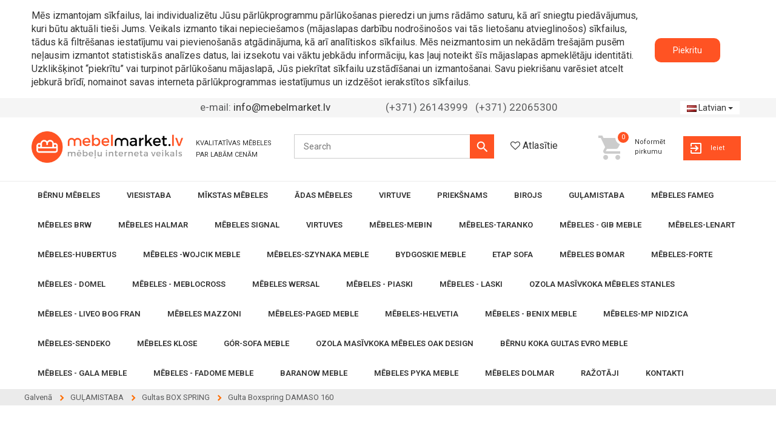

--- FILE ---
content_type: text/html; charset=UTF-8
request_url: https://mebelmarket.lv/lv/gulamistaba/gultas-box-spring/gulta-boxspring-damaso-160
body_size: 25165
content:
<!DOCTYPE html><html><head><meta charset="utf-8"/><meta http-equiv="X-UA-Compatible" content="IE=edge"/><meta name="viewport" content="width=device-width, initial-scale=1"/><meta name="google-site-verification" content="t209wjMy7jnyAcczj4ATlYC9NFk3MArOC6KSUlIyBD0" /><meta name="description" content=""/><meta name="keywords" content=""/><title>Gulta Boxspring DAMASO 160</title><link href="https://fonts.googleapis.com/css?family=Open+Sans|Roboto:300,400,500,600,700&amp;subset=cyrillic" rel="stylesheet"><link href="/build/css/main-59d54a2e0f.css" rel="stylesheet" type="text/css"><link href="/css/custom.css" rel="stylesheet" type="text/css"><link rel="apple-touch-icon-precomposed" sizes="144x144" href="https://mebelmarket.lv/img/favicons/apple-touch-icon-144x144.png" /><link rel="apple-touch-icon-precomposed" sizes="152x152" href="https://mebelmarket.lv/img/favicons/apple-touch-icon-152x152.png" /><link rel="icon" type="image/png" href="https://mebelmarket.lv/img/favicons/favicon-32x32.png" sizes="32x32"/><link rel="icon" type="image/png" href="https://mebelmarket.lv/img/favicons/favicon-16x16.png" sizes="16x16"/><meta name="msapplication-TileColor" content="#FFFFFF" /><meta name="msapplication-TileImage" content="https://mebelmarket.lv/img/favicons/mstile-144x144.png" /><script type="application/ld+json">{ "@context": "http://schema.org", "@type": "Organization", "name": "MEBELMARKET.LV", "legalName": "MEBELMARKET.LV", "url": "https://mebelmarket.lv", "logo": "https://mebelmarket.lv/img/logo_def.png", "address": { "@type": "PostalAddress", "streetAddress": "MEBELMARKET.LV", "addressLocality": "Riga", "postalCode": "LV-1067", "addressCountry": "Latvia" }, "contactPoint": [ { "@type": "ContactPoint", "telephone": "+37126143999 ", "contactType": "customer service", "email": "info@mebelmarket.lv" }, { "@type" : "ContactPoint", "telephone" : "+37126143999 ", "contactType" : "customer service", "email": "info@mebelmarket.lv", "areaServed" : "RU" } ], "sameAs": [ "https://www.facebook.com/mebelmarket.lv", "", "", "", "" ] }</script><!-- Global site tag (gtag.js) - Google Analytics --><script async src="https://www.googletagmanager.com/gtag/js?id=UA-84675210-39"></script><script> window.dataLayer = window.dataLayer || []; function gtag(){dataLayer.push(arguments);} gtag('js', new Date()); gtag('config', 'UA-84675210-39');</script><!-- Global site tag (gtag.js) - Google Analytics --><script async src="https://www.googletagmanager.com/gtag/js?id=G-P0BWHKKHQ0"></script><script>window.dataLayer = window.dataLayer || []; function gtag(){dataLayer.push(arguments);} gtag('js', new Date()); gtag('config', 'G-P0BWHKKHQ0');</script> <!-- Google Tag Manager --> <script>(function(w,d,s,l,i){w[l]=w[l]||[];w[l].push({'gtm.start': new Date().getTime(),event:'gtm.js'});var f=d.getElementsByTagName(s)[0], j=d.createElement(s),dl=l!='dataLayer'?'&l='+l:'';j.async=true;j.src= 'https://www.googletagmanager.com/gtm.js?id='+i+dl;f.parentNode.insertBefore(j,f); })(window,document,'script','dataLayer','GTM-PPDF5C5');</script> <!-- End Google Tag Manager --></head><body class=""> <!-- Google Tag Manager (noscript) --> <noscript><iframe src="https://www.googletagmanager.com/ns.html?id=GTM-PPDF5C5" height="0" width="0" style="display:none;visibility:hidden"></iframe></noscript> <!-- End Google Tag Manager (noscript) --><nav id="menu" class="mm-menu mm-pagedim-black mm-offcanvas"> <div> <div class="logo slide_logo clearfix"> <img src="https://mebelmarket.lv/img/logo.png" alt=""/> </div> <div class="clearfix"></div> <ul class="slide_wp first_menu"> <li> <a class="slide_menu" href="/lv/bernu-mebeles">BēRNU MēBELES</a> <ul> <li> <a href="/lv/bernu-mebeles/bernu-gultas">Bērnu gultas</a> </li> <li> <a href="/lv/bernu-mebeles/plaukti">Plaukti</a> </li> <li> <a href="/lv/bernu-mebeles/kumodes">Kumodes</a> </li> <li> <a href="/lv/bernu-mebeles/datoru-kresli">Datoru krēsli</a> </li> <li> <a href="/lv/bernu-mebeles/skapji">Skapji</a> </li> <li> <a href="/lv/bernu-mebeles/galdi">Galdi</a> </li> <li> <a href="/lv/bernu-mebeles/bernu-mebelu-komplekti">Bērnu mēbeļu komplekti</a> </li> <li> <a href="/lv/bernu-mebeles/bernu-istabas-sekcijas">Bērnu Istabas sekcijas</a> </li> <li> <a href="/lv/bernu-mebeles/gulta-berniem">Gulta Bērniem</a> </li> <li> <a href="/lv/bernu-mebeles/jauniesu-istabas-mebeles">Jauniešu istabas mēbeles</a> </li> </ul> </li> <li> <a class="slide_menu" href="/lv/viesistaba">VIESISTABA</a> <ul> <li> <a href="/lv/viesistaba/modulu-sistemas">Moduļu sistēmas</a> </li> <li> <a href="/lv/viesistaba/sekcijas">Sekcijas</a> </li> <li> <a href="/lv/viesistaba/rtv-skapji">RTV SKAPJI</a> </li> <li> <a href="/lv/viesistaba/vitrinas">Vitrīnas</a> </li> <li> <a href="/lv/viesistaba/plauktas-viesistaba">Plauktas</a> </li> <li> <a href="/lv/viesistaba/kumodes-viesistaba">Kumodes</a> </li> <li> <a href="/lv/viesistaba/kresli-viesistaba">Krēsli</a> </li> <li> <a href="/lv/viesistaba/skapji">Skapji</a> </li> <li> <a href="/lv/viesistaba/zurnalgaldi">Žurnālgaldi</a> </li> <li> <a href="/lv/viesistaba/galdi-transformeri">Galdi transformeri </a> </li> <li> <a href="/lv/viesistaba/galdi-viesistaba">Galdi</a> </li> <li> <a href="/lv/viesistaba/tv-galdi">TV galdi</a> </li> <li> <a href="/lv/viesistaba/plaukti">PLAUKTI</a> </li> <li> <a href="/lv/viesistaba/galdi-transformeri-2">GALDI TRANSFORMERI 2</a> </li> </ul> </li> <li> <a class="slide_menu" href="/lv/mikstas-mebeles">MĪKSTAS MĒBELES</a> <ul> <li> <a href="/lv/mikstas-mebeles/stura-divani">Stūra dīvāni</a> </li> <li> <a href="/lv/mikstas-mebeles/divani">Dīvāni</a> </li> <li> <a href="/lv/mikstas-mebeles/atputas-kresli">Atpūtas krēsli</a> </li> <li> <a href="/lv/mikstas-mebeles/mikstas-mebeles-komplekti">Mīkstas mēbeles komplekti</a> </li> <li> <a href="/lv/mikstas-mebeles/pufi">Pufi</a> </li> <li> <a href="/lv/mikstas-mebeles/saliekamie-kresli-ar-gulamvietu-amerikanka">Saliekamie krēsli ar guļamvietu AMERIKANKA</a> </li> <li> <a href="/lv/mikstas-mebeles/saliekamie-divani">Saliekamie dīvāni</a> </li> </ul> </li> <li> <a class="slide_menu" href="/lv/adas-mebeles">ĀDAS MēBELES</a> <ul> <li> <a href="/lv/adas-mebeles/adas-miksto-mebelu-komplekti">Ādas mīksto mēbeļu komplekti</a> </li> <li> <a href="/lv/adas-mebeles/adas-stura-divani">Ādas stūra dīvāni </a> </li> <li> <a href="/lv/adas-mebeles/adas-divani-un-kresli">Ādas dīvāni un krēsli </a> </li> <li> <a href="/lv/adas-mebeles/koka-zurnalgaldi">Koka žurnālgaldi</a> </li> </ul> </li> <li> <a class="slide_menu" href="/lv/virtuve">VIRTUVE</a> <ul> <li> <a href="/lv/virtuve/virtuves-komplekti">Virtuves komplekti</a> </li> <li> <a href="/lv/virtuve/virtuvju-modulu-sistemas">Virtuvju moduļu sistēmas</a> </li> <li> <a href="/lv/virtuve/edamistabas-komplekti">Ēdamistabas komplekti</a> </li> <li> <a href="/lv/virtuve/galdi-virtuve">Galdi</a> </li> <li> <a href="/lv/virtuve/kresli-virtuve">Krēsli</a> </li> <li> <a href="/lv/virtuve/bara-kresli">Bāra krēsli</a> </li> <li> <a href="/lv/virtuve/bara-galdi">Bāra galdi</a> </li> </ul> </li> <li> <a class="slide_menu" href="/lv/prieksnams">PRIEKŠNAMS</a> <ul> <li> <a href="/lv/prieksnams/prieksnami">Priekšnami</a> </li> <li> <a href="/lv/prieksnams/spoguli">Spoguļi</a> </li> <li> <a href="/lv/prieksnams/prieksnama-komplekti">Priekšnama komplekti</a> </li> <li> <a href="/lv/prieksnams/apavu-skapisi">Apavu skapīši</a> </li> <li> <a href="/lv/prieksnams/skapji">Skapji</a> </li> </ul> </li> <li> <a class="slide_menu" href="/lv/birojs">BIROJS</a> <ul> <li> <a href="/lv/birojs/datorkresli">Datorkrēsli</a> </li> <li> <a href="/lv/birojs/skapji-ofis">Skapji</a> </li> <li> <a href="/lv/birojs/datorgaldi">Datorgaldi</a> </li> <li> <a href="/lv/birojs/ofisa-plaukti">Ofisa plaukti</a> </li> <li> <a href="/lv/birojs/plauktas">Plauktas</a> </li> <li> <a href="/lv/birojs/ofisa-komplekti">Ofisa komplekti</a> </li> <li> <a href="/lv/birojs/drebju-pakaramie">Drēbju pakaramie</a> </li> <li> <a href="/lv/birojs/skapji-un-plaukti">Skapji un plaukti</a> </li> </ul> </li> <li> <a class="slide_menu" href="/lv/gulamistaba">GUĻAMISTABA</a> <ul> <li> <a href="/lv/gulamistaba/gultas-gulamistaba">Gultas</a> </li> <li> <a href="/lv/gulamistaba/matraci">Matrači</a> </li> <li> <a href="/lv/gulamistaba/skapji-gulamistaba">Skapji-gulamistaba</a> </li> <li> <a href="/lv/gulamistaba/kumodes-gulamistaba">Kumodes</a> </li> <li> <a href="/lv/gulamistaba/naktsskapisi">Naktsskapīši</a> </li> <li> <a href="/lv/gulamistaba/tualetes-galdini">Tualetes galdiņi</a> </li> <li> <a href="/lv/gulamistaba/gulamistabas-komplekti">Guļamistabās komplekti</a> </li> <li> <a href="/lv/gulamistaba/gultas-box-spring">Gultas BOX SPRING</a> </li> <li> <a href="/lv/gulamistaba/vannas-istaba">VANNAS ISTABA</a> </li> <li> <a href="/lv/gulamistaba/darza-mebeles">DĀRZA MĒBELES</a> </li> <li> <a href="/lv/gulamistaba/gulamistabas-mebeles">Guļamistabas mēbeles</a> </li> </ul> </li> <li> <a class="slide_menu" href="/lv/mebeles-fameg">MĒBELES FAMEG</a> <ul> <li> <a href="/lv/mebeles-fameg/klasisks-kresls-fameg">KLASISKS KRĒSLS FAMEG</a> </li> <li> <a href="/lv/mebeles-fameg/musdienigs-kresls-fameg">MŪSDIENĪGS KRĒSLS FAMEG</a> </li> <li> <a href="/lv/mebeles-fameg/bara-kresli-fameg">BĀRĀ KRĒSLI FAMEG</a> </li> </ul> </li> <li> <a class="slide_menu" href="/lv/mebeles-brw">MĒBELES BRW</a> <ul> <li> <a href="/lv/mebeles-brw/mebelu-sistema-alameda">MĒBEĻU SISTĒMA ALAMEDA</a> </li> <li> <a href="/lv/mebeles-brw/mebelu-sistema-azteca-trio">MĒBEĻU SISTĒMA AZTECA TRIO</a> </li> <li> <a href="/lv/mebeles-brw/mebelu-sistema-alamo">MĒBEĻU SISTĒMA ALAMO</a> </li> <li> <a href="/lv/mebeles-brw/mebelu-sistema-denton">MĒBEĻU SISTĒMA DENTON </a> </li> <li> <a href="/lv/mebeles-brw/mebelu-sistema-balder">MĒBEĻU SISTĒMA BALDER</a> </li> <li> <a href="/lv/mebeles-brw/mebelu-sistema-balin">MĒBEĻU SISTĒMA BALIN</a> </li> <li> <a href="/lv/mebeles-brw/mebelu-sistema-bergen">MĒBEĻU SISTĒMA BERGEN</a> </li> <li> <a href="/lv/mebeles-brw/mebelu-sistema-bocage">MĒBEĻU SISTĒMA BOCAGE</a> </li> <li> <a href="/lv/mebeles-brw/mebelu-sistema-byron">MĒBEĻU SISTĒMA BYRON</a> </li> <li> <a href="/lv/mebeles-brw/mebelu-sistema-erla">MĒBEĻU SISTĒMA ERLA</a> </li> <li> <a href="/lv/mebeles-brw/mebelu-sistema-flames">MĒBEĻU SISTĒMA FLAMES</a> </li> <li> <a href="/lv/mebeles-brw/mebelu-sistema-executive">MĒBEĻU SISTĒMA EXECUTIVE</a> </li> <li> <a href="/lv/mebeles-brw/mebelu-sistema-haga">MĒBEĻU SISTĒMA HAGA</a> </li> <li> <a href="/lv/mebeles-brw/mebelu-sistema-kalio">MĒBEĻU SISTĒMA KALIO</a> </li> <li> <a href="/lv/mebeles-brw/mebelu-sistema-kaspian">MĒBEĻU SISTĒMA KASPIAN</a> </li> <li> <a href="/lv/mebeles-brw/mebelu-sistema-kada">MĒBEĻU SISTĒMA KADA</a> </li> <li> <a href="/lv/mebeles-brw/mebelu-sistema-holten">MĒBEĻU SISTĒMA HOLTEN</a> </li> <li> <a href="/lv/mebeles-brw/mebelu-sistema-kassel">MĒBEĻU SISTĒMA KASSEL</a> </li> <li> <a href="/lv/mebeles-brw/mebelu-sistema-kioto">MĒBEĻU SISTĒMA KIOTO</a> </li> <li> <a href="/lv/mebeles-brw/mebelu-sistema-loksa">MĒBEĻU SISTĒMA LOKSA</a> </li> <li> <a href="/lv/mebeles-brw/mebelu-sistema-madison">MĒBEĻU SISTĒMA MADISON</a> </li> <li> <a href="/lv/mebeles-brw/mebelu-sistema-malcolm">MĒBEĻU SISTĒMA MALCOLM</a> </li> <li> <a href="/lv/mebeles-brw/mebelu-sistema-namek">MĒBEĻU SISTĒMA NAMEK</a> </li> <li> <a href="/lv/mebeles-brw/mebelu-sistema-matos">MĒBEĻU SISTĒMA MATOS</a> </li> <li> <a href="/lv/mebeles-brw/mebelu-sistema-martina">MĒBEĻU SISTĒMA MARTINA</a> </li> <li> <a href="/lv/mebeles-brw/mebelu-sistema-heda">MĒBEĻU SISTĒMA HEDA</a> </li> <li> <a href="/lv/mebeles-brw/mebelu-sistema-gent">MĒBEĻU SISTĒMA GENT</a> </li> <li> <a href="/lv/mebeles-brw/mebelu-sistema-nandu">MĒBEĻU SISTĒMA NANDU</a> </li> <li> <a href="/lv/mebeles-brw/mebelu-sistema-nepo-plus">MĒBEĻU SISTĒMA NEPO PLUS</a> </li> <li> <a href="/lv/mebeles-brw/mebelu-sistema-patras">MĒBEĻU SISTĒMA PATRAS</a> </li> <li> <a href="/lv/mebeles-brw/mebelu-sistema-pori">MĒBEĻU SISTĒMA PORI </a> </li> <li> <a href="/lv/mebeles-brw/mebelu-sistema-princetona">MĒBEĻU SISTĒMA PRINCETONA</a> </li> <li> <a href="/lv/mebeles-brw/mebelu-sistema-roksana-2">MĒBEĻU SISTĒMA ROKSANA 2</a> </li> <li> <a href="/lv/mebeles-brw/mebelu-sistema-ruso">MĒBEĻU SISTĒMA RUSO</a> </li> <li> <a href="/lv/mebeles-brw/mebelu-sistemas-karbes">MĒBEĻU SISTĒMAS KARBES</a> </li> <li> <a href="/lv/mebeles-brw/mebelu-sistema-zele">MĒBEĻU SISTĒMA ZELE</a> </li> <li> <a href="/lv/mebeles-brw/mebelu-sistema-timon">MĒBEĻU SISTĒMA TIMON</a> </li> <li> <a href="/lv/mebeles-brw/mebelu-sistema-stockholm">MĒBEĻU SISTĒMA STOCKHOLM</a> </li> <li> <a href="/lv/mebeles-brw/mebelu-sistema-porto">MĒBEĻU SISTĒMA PORTO</a> </li> <li> <a href="/lv/mebeles-brw/mebelu-sistema-bawaria">MĒBEĻU SISTĒMA BAWARIA</a> </li> <li> <a href="/lv/mebeles-brw/mebelu-sistema-wesker">MĒBEĻU SISTĒMA WESKER</a> </li> <li> <a href="/lv/mebeles-brw/mebelu-sistema-brw-office">MĒBEĻU SISTĒMA BRW Office</a> </li> <li> <a href="/lv/mebeles-brw/mebelu-sistema-forn">MĒBEĻU SISTĒMA FORN</a> </li> <li> <a href="/lv/mebeles-brw/mebelu-sistema-kent">MĒBEĻU SISTĒMA KENT</a> </li> <li> <a href="/lv/mebeles-brw/mebelu-sistema-idento">MĒBEĻU SISTĒMA IDENTO</a> </li> <li> <a href="/lv/mebeles-brw/mebelu-sistema-indiana">MĒBEĻU SISTĒMA INDIANA</a> </li> <li> <a href="/lv/mebeles-brw/mebelu-sistema-salins-gulamistaba">MĒBEĻU SISTĒMA SALINS (guļamistaba)</a> </li> <li> <a href="/lv/mebeles-brw/mebelu-sistema-lara">MĒBEĻU SISTĒMA LARA</a> </li> <li> <a href="/lv/mebeles-brw/mebelu-sistema-reno">MĒBEĻU SISTĒMA RENO</a> </li> <li> <a href="/lv/mebeles-brw/mebelu-sistema-office-lux">MĒBEĻU SISTĒMA OFFICE LUX</a> </li> <li> <a href="/lv/mebeles-brw/mebelu-sistema-nuis">MĒBEĻU SISTĒMA NUIS</a> </li> <li> <a href="/lv/mebeles-brw/mebelu-sistema-antwerpen">MĒBEĻU SISTĒMA ANTWERPEN</a> </li> <li> <a href="/lv/mebeles-brw/mebelu-sistema-rodes">MĒBEĻU SISTĒMA RODES</a> </li> <li> <a href="/lv/mebeles-brw/mebelu-sistema-ronse">MĒBEĻU SISTĒMA RONSE</a> </li> <li> <a href="/lv/mebeles-brw/mebelu-sistema-rovika">MĒBEĻU SISTĒMA ROVIKA</a> </li> <li> <a href="/lv/mebeles-brw/mebelu-sistema-ostia">MĒBEĻU SISTĒMA OSTIA</a> </li> <li> <a href="/lv/mebeles-brw/mebelu-sistema-spalt">MĒBEĻU SISTĒMA SPALT</a> </li> <li> <a href="/lv/mebeles-brw/virtuves-komplekti-junona-line">VIRTUVES KOMPLEKTI JUNONA LINE </a> </li> <li> <a href="/lv/mebeles-brw/brw-sekcijas">BRW SEKCIJAS</a> </li> </ul> </li> <li> <a class="slide_menu" href="/lv/mebeles-halmar">MĒBELES HALMAR</a> <ul> <li> <a href="/lv/mebeles-halmar/galdi-ar-stikla-un-mdf">GALDI AR STIKLA UN MDF</a> </li> <li> <a href="/lv/mebeles-halmar/koka-galdi">KOKA GALDI</a> </li> <li> <a href="/lv/mebeles-halmar/edamistabas-mebelu-komplekti">ĒDAMISTABAS MĒBEĻU KOMPLEKTI</a> </li> <li> <a href="/lv/mebeles-halmar/kafijas-galdi">KAFIJAS GALDI</a> </li> <li> <a href="/lv/mebeles-halmar/gultas">GULTAS</a> </li> <li> <a href="/lv/mebeles-halmar/atputas-kresli">Atpūtas krēsli</a> </li> <li> <a href="/lv/mebeles-halmar/bara-un-restorana-mebeles">Bāra un restorāna mēbeles</a> </li> <li> <a href="/lv/mebeles-halmar/biroja-kresli">Biroja krēsli</a> </li> <li> <a href="/lv/mebeles-halmar/metala-kresli">Metāla krēsli</a> </li> <li> <a href="/lv/mebeles-halmar/koka-kresli">KOKA KRĒSLI</a> </li> </ul> </li> <li> <a class="slide_menu" href="/lv/mebeles-signal">MĒBELES SIGNAL</a> <ul> <li> <a href="/lv/mebeles-signal/kresli-signal">KRĒSLI SIGNAL</a> </li> <li> <a href="/lv/mebeles-signal/kafijas-galdi-signal">KAFIJAS GALDI SIGNAL</a> </li> <li> <a href="/lv/mebeles-signal/galdi-signal">GALDI SIGNAL</a> </li> <li> <a href="/lv/mebeles-signal/biroja-kresli-signal">BIROJA KRĒSLI SIGNAL</a> </li> <li> <a href="/lv/mebeles-signal/atputas-kresli-signal">Atpūtas krēsli SIGNAL</a> </li> </ul> </li> <li> <a class="slide_menu" href="/lv/virtuves">VIRTUVES</a> <ul> <li> <a href="/lv/virtuves/virtuves-modulu-sistemas">Virtuves moduļu sistēmas</a> </li> <li> <a href="/lv/virtuves/galdi">Galdi</a> </li> <li> <a href="/lv/virtuves/kresli">Krēsli</a> </li> <li> <a href="/lv/virtuves/bara-kresli">Bāra krēsli</a> </li> <li> <a href="/lv/virtuves/bara-galdi">Bāra galdi</a> </li> <li> <a href="/lv/virtuves/aksesuari-virtuves-mebelu-sistemam">Aksesuāri virtuves mēbeļu sistēmām</a> </li> </ul> </li> <li> <a class="slide_menu" href="/lv/mebeles-mebin">MĒBELES-MEBIN</a> <ul> <li> <a href="/lv/mebeles-mebin/mebelu-sistema-verano">Mēbeļu sistēma VERANO</a> </li> <li> <a href="/lv/mebeles-mebin/mebelu-sistema-pireus">MĒBEĻU SISTĒMA PIREUS</a> </li> <li> <a href="/lv/mebeles-mebin/rimini-mebelu-sistema">RIMINI MĒBEĻU SISTĒMA</a> </li> <li> <a href="/lv/mebeles-mebin/riva-mebeles-sistema">RIVA MĒBELES SISTĒMA</a> </li> <li> <a href="/lv/mebeles-mebin/mebeles-sistema-rossano">MĒBELES SISTĒMA ROSSANO</a> </li> <li> <a href="/lv/mebeles-mebin/santorini-mebeles-sistema">SANTORINI MĒBELES SISTĒMA</a> </li> <li> <a href="/lv/mebeles-mebin/semper-mebelu-sistema">SEMPER MĒBEĻU SISTĒMA</a> </li> <li> <a href="/lv/mebeles-mebin/mebeles-sistema-smart">MĒBELES SISTĒMA SMART</a> </li> <li> <a href="/lv/mebeles-mebin/mebelu-sistema-venezia">MĒBEĻU SISTĒMA VENEZIA</a> </li> <li> <a href="/lv/mebeles-mebin/mebelu-sistema-vigo">MĒBEĻU SISTĒMA VIGO</a> </li> <li> <a href="/lv/mebeles-mebin/mebelu-sistema-wiktoria">MĒBEĻU SISTĒMA WIKTORIA</a> </li> <li> <a href="/lv/mebeles-mebin/mebelu-sistema-maganda">MĒBEĻU SISTĒMA MAGANDA</a> </li> <li> <a href="/lv/mebeles-mebin/mebelu-sistema-wmega">MĒBEĻU SISTĒMA ΩMEGA</a> </li> <li> <a href="/lv/mebeles-mebin/mebelu-sistema-nesco">Mēbeļu sistēma NESCO</a> </li> <li> <a href="/lv/mebeles-mebin/mebelu-sistema-pik">MĒBEĻU SISTĒMA PIK</a> </li> <li> <a href="/lv/mebeles-mebin/mebelu-sistema-bari">MĒBEĻU SISTĒMA BARI</a> </li> <li> <a href="/lv/mebeles-mebin/diuna-mebeles-sistema">DIUNA MĒBELES SISTĒMA</a> </li> <li> <a href="/lv/mebeles-mebin/mebelu-sistema-corino">MĒBEĻU SISTĒMA CORINO</a> </li> <li> <a href="/lv/mebeles-mebin/mebelu-sistema-afrodyta">MĒBEĻU SISTĒMA AFRODYTA</a> </li> <li> <a href="/lv/mebeles-mebin/mebelu-sistema-gintaro">MĒBEĻU SISTĒMA GINTARO</a> </li> <li> <a href="/lv/mebeles-mebin/mebelu-sistema-tango">MĒBEĻU SISTĒMA TANGO</a> </li> </ul> </li> <li> <a class="slide_menu" href="/lv/mebeles-taranko">MĒBELES-TARANKO</a> <ul> <li> <a href="/lv/mebeles-taranko/klasiskas-mebeles-taranko">KLASISKĀS MĒBELES TARANKO</a> </li> <li> <a href="/lv/mebeles-taranko/modernas-mebeles-taranko">MODERNAS MĒBELES TARANKO</a> </li> </ul> </li> <li> <a class="slide_menu" href="/lv/mebeles-gib-meble">MĒBELES - GIB MEBLE</a> <ul> <li> <a href="/lv/mebeles-gib-meble/mebelu-sistema-bono">MĒBEĻU SISTĒMA BONO</a> </li> <li> <a href="/lv/mebeles-gib-meble/mebelu-sistema-calabrini">MĒBEĻU SISTĒMA CALABRINI</a> </li> <li> <a href="/lv/mebeles-gib-meble/mebelu-sistema-denver">MĒBEĻU SISTĒMA DENVER</a> </li> <li> <a href="/lv/mebeles-gib-meble/mebelu-sistema-ines">MĒBEĻU SISTĒMA INES</a> </li> <li> <a href="/lv/mebeles-gib-meble/mebelu-sistema-iwa">MĒBEĻU SISTĒMA IWA</a> </li> <li> <a href="/lv/mebeles-gib-meble/mebelu-sistema-memone">MĒBEĻU SISTĒMA MEMONE</a> </li> <li> <a href="/lv/mebeles-gib-meble/mebelu-sistema-olier">MĒBEĻU SISTĒMA OLIER</a> </li> <li> <a href="/lv/mebeles-gib-meble/mebelu-sistema-oviedo-gloss">MĒBEĻU SISTĒMA OVIEDO GLOSS</a> </li> <li> <a href="/lv/mebeles-gib-meble/mebelu-sistema-oviedo">MĒBEĻU SISTĒMA OVIEDO</a> </li> <li> <a href="/lv/mebeles-gib-meble/domino-mebelu-sistema">DOMINO MĒBEĻU SISTĒMA</a> </li> </ul> </li> <li> <a class="slide_menu" href="/lv/mebeles-lenart">MĒBELES-LENART</a> <ul> <li> <a href="/lv/mebeles-lenart/mebelu-sistema-belize">Mēbeļu sistēma BELIZE</a> </li> <li> <a href="/lv/mebeles-lenart/mebelu-sistema-borga">Mēbeļu sistēma BORGA</a> </li> <li> <a href="/lv/mebeles-lenart/mebelu-sistema-mono">Mēbeļu sistēma MONO</a> </li> <li> <a href="/lv/mebeles-lenart/mebelu-sistema-quant">Mēbeļu sistēma QUANT</a> </li> <li> <a href="/lv/mebeles-lenart/mebelu-sistema-dentro">Mēbeļu sistēma DENTRO</a> </li> <li> <a href="/lv/mebeles-lenart/mebelu-sistema-idea">Mēbeļu sistēma IDEA</a> </li> <li> <a href="/lv/mebeles-lenart/mebelu-sistema-massi">Mēbeļu sistēma MASSI</a> </li> <li> <a href="/lv/mebeles-lenart/mebelu-sistema-qubic">Mēbeļu sistēma QUBIC</a> </li> <li> <a href="/lv/mebeles-lenart/mebelu-sistema-luna">Mēbeļu sistēma LUNA</a> </li> <li> <a href="/lv/mebeles-lenart/mebelu-sistema-story">Mēbeļu sistēma STORY</a> </li> <li> <a href="/lv/mebeles-lenart/mebelu-sistema-plano">Mēbeļu sistēma PLANO</a> </li> <li> <a href="/lv/mebeles-lenart/mebelu-sistema-claro">Mēbeļu sistēma CLARO</a> </li> <li> <a href="/lv/mebeles-lenart/mebelu-sistema-arti">Mēbeļu sistēma ARTI</a> </li> <li> <a href="/lv/mebeles-lenart/mebelu-sistema-bed-concept">Mēbeļu sistēma BED CONCEPT</a> </li> <li> <a href="/lv/mebeles-lenart/mebelu-sistema-concept-pro">Mēbeļu sistēma CONCEPT PRO</a> </li> <li> <a href="/lv/mebeles-lenart/mebelu-sistema-work-concept">Mēbeļu sistēma WORK CONCEPT</a> </li> <li> <a href="/lv/mebeles-lenart/mebelu-sistema-futura">Mēbeļu sistēma FUTURA</a> </li> <li> <a href="/lv/mebeles-lenart/mebelu-sistema-bordo">Mēbeļu sistēma BORDO</a> </li> <li> <a href="/lv/mebeles-lenart/mebelu-sistema-fargo">Mēbeļu sistēma FARGO</a> </li> <li> <a href="/lv/mebeles-lenart/mebelu-sistema-imola">Mēbeļu sistēma IMOLA</a> </li> <li> <a href="/lv/mebeles-lenart/mebelu-sistema-mia">Mēbeļu sistēma MIA</a> </li> <li> <a href="/lv/mebeles-lenart/mebelu-sistema-philosophy">Mēbeļu sistēma PHILOSOPHY</a> </li> <li> <a href="/lv/mebeles-lenart/mebelu-sistema-santana">Mēbeļu sistēma SANTANA</a> </li> <li> <a href="/lv/mebeles-lenart/mebelu-sistema-piemonte">Mēbeļu sistēma PIEMONTE</a> </li> <li> <a href="/lv/mebeles-lenart/mebelu-sistema-concept-junior">Mēbeļu sistēma CONCEPT JUNIOR</a> </li> <li> <a href="/lv/mebeles-lenart/mebelu-sistema-ollie">Mēbeļu sistēma OLLIE</a> </li> </ul> </li> <li> <a class="slide_menu" href="/lv/mebeles-hubertus">MĒBELES-HUBERTUS</a> <ul> <li> <a href="/lv/mebeles-hubertus/zurnala-galdi-hubertus">Žurnāla galdi HUBERTUS</a> </li> <li> <a href="/lv/mebeles-hubertus/virtuves-galdi-edamgaldi-hubertus">Virtuves galdi, ēdamgaldi HUBERTUS</a> </li> <li> <a href="/lv/mebeles-hubertus/kolekcija-amore-color">Kolekcija AMORE COLOR</a> </li> </ul> </li> <li> <a class="slide_menu" href="/lv/mebeles-wojcik-meble">MĒBELES -WOJCIK MEBLE</a> <ul> <li> <a href="/lv/mebeles-wojcik-meble/mebelu-sistema-linate">MĒBEĻU SISTĒMA LINATE</a> </li> <li> <a href="/lv/mebeles-wojcik-meble/mebelu-sistema-nubi">MĒBEĻU SISTĒMA NUBI</a> </li> <li> <a href="/lv/mebeles-wojcik-meble/mebelu-sistema-novi">MĒBEĻU SISTĒMA NOVI</a> </li> <li> <a href="/lv/mebeles-wojcik-meble/mebelu-sistema-brolo">MĒBEĻU SISTĒMA BROLO</a> </li> <li> <a href="/lv/mebeles-wojcik-meble/mebelu-sistema-cortina">MĒBEĻU SISTĒMA CORTINA</a> </li> <li> <a href="/lv/mebeles-wojcik-meble/mebelu-sistema-laser">MĒBEĻU SISTĒMA LASER</a> </li> <li> <a href="/lv/mebeles-wojcik-meble/mebelu-sistema-amazon">MĒBEĻU SISTĒMA AMAZON</a> </li> <li> <a href="/lv/mebeles-wojcik-meble/mebelu-sistema-summer">MĒBEĻU SISTĒMA SUMMER</a> </li> <li> <a href="/lv/mebeles-wojcik-meble/mebelu-sistema-shetland">MĒBEĻU SISTĒMA SHETLAND</a> </li> <li> <a href="/lv/mebeles-wojcik-meble/mebelu-sistema-toronto">MĒBEĻU SISTĒMA TORONTO</a> </li> <li> <a href="/lv/mebeles-wojcik-meble/mebelu-sistema-angel">MĒBEĻU SISTĒMA ANGEL</a> </li> <li> <a href="/lv/mebeles-wojcik-meble/mebelu-sistema-imperial">MĒBEĻU SISTĒMA IMPERIAL</a> </li> <li> <a href="/lv/mebeles-wojcik-meble/mebelu-sistema-lyon-jasny">MĒBEĻU SISTĒMA LYON JASNY</a> </li> <li> <a href="/lv/mebeles-wojcik-meble/mebelu-sistema-lyon-ciemny">MĒBEĻU SISTĒMA LYON CIEMNY</a> </li> <li> <a href="/lv/mebeles-wojcik-meble/mebelu-sistema-lyon-white">MĒBEĻU SISTĒMA LYON WHITE</a> </li> <li> <a href="/lv/mebeles-wojcik-meble/mebelu-sistema-toledo">MĒBEĻU SISTĒMA TOLEDO</a> </li> <li> <a href="/lv/mebeles-wojcik-meble/mebelu-sistema-fribo">MĒBEĻU SISTĒMA FRIBO</a> </li> <li> <a href="/lv/mebeles-wojcik-meble/mebelu-sistema-fribo-white">MĒBEĻU SISTĒMA FRIBO WHITE</a> </li> <li> <a href="/lv/mebeles-wojcik-meble/mebelu-sistema-todi">MĒBEĻU SISTĒMA TODI</a> </li> <li> <a href="/lv/mebeles-wojcik-meble/mebelu-sistema-flexi">MĒBEĻU SISTĒMA FLEXI</a> </li> <li> <a href="/lv/mebeles-wojcik-meble/mebelu-sistema-havana">MĒBEĻU SISTĒMA HAVANA</a> </li> <li> <a href="/lv/mebeles-wojcik-meble/mebelu-sistema-monaco">MĒBEĻU SISTĒMA MONACO</a> </li> <li> <a href="/lv/mebeles-wojcik-meble/mebelu-sistema-luci-jasne">MĒBEĻU SISTĒMA LUCI JASNE</a> </li> <li> <a href="/lv/mebeles-wojcik-meble/mebelu-sistema-luci-ciemne">MĒBEĻU SISTĒMA LUCI CIEMNE</a> </li> <li> <a href="/lv/mebeles-wojcik-meble/mebelu-sistema-ravenna">MĒBEĻU SISTĒMA RAVENNA</a> </li> <li> <a href="/lv/mebeles-wojcik-meble/mebelu-sistema-venezia">MĒBEĻU SISTĒMA VENEZIA</a> </li> <li> <a href="/lv/mebeles-wojcik-meble/mebelu-sistema-cestino">MĒBEĻU SISTĒMA CESTINO</a> </li> <li> <a href="/lv/mebeles-wojcik-meble/mebelu-sistema-salinas">MĒBEĻU SISTĒMA SALINAS</a> </li> <li> <a href="/lv/mebeles-wojcik-meble/mebelu-sistema-alverno">MĒBEĻU SISTĒMA ALVERNO</a> </li> <li> <a href="/lv/mebeles-wojcik-meble/galdi-transformeri-cortado">GALDI TRANSFORMERI CORTADO</a> </li> <li> <a href="/lv/mebeles-wojcik-meble/mebelu-sistema-perazzo">MĒBEĻU SISTĒMA PERAZZO</a> </li> <li> <a href="/lv/mebeles-wojcik-meble/mebelu-sistema-pozzi">MĒBEĻU SISTĒMA POZZI</a> </li> <li> <a href="/lv/mebeles-wojcik-meble/mebelu-sistema-grano">MĒBEĻU SISTĒMA GRANO</a> </li> <li> <a href="/lv/mebeles-wojcik-meble/mebelu-sistema-shirley-db-coast-evoke">MĒBEĻU SISTĒMA SHIRLEY Dąb Coast Evoke</a> </li> <li> <a href="/lv/mebeles-wojcik-meble/mebelu-sistema-shirley-zlony">MĒBEĻU SISTĒMA SHIRLEY Zlony</a> </li> <li> <a href="/lv/mebeles-wojcik-meble/mebelu-sistema-norica">MĒBEĻU SISTĒMA NORICA</a> </li> <li> <a href="/lv/mebeles-wojcik-meble/mebelu-sistema-plissee">MĒBEĻU SISTĒMA PLISSEE</a> </li> <li> <a href="/lv/mebeles-wojcik-meble/mebelu-sistema-twenty">MĒBEĻU SISTĒMA TWENTY</a> </li> <li> <a href="/lv/mebeles-wojcik-meble/mebelu-sistema-lazio">MĒBEĻU SISTĒMA LAZIO</a> </li> <li> <a href="/lv/mebeles-wojcik-meble/mebelu-sistema-avenale-biaa-alpejska-pvc-biay-hg">MĒBEĻU SISTĒMA AVENALE BIAŁA ALPEJSKA/PVC BIAŁY HG</a> </li> <li> <a href="/lv/mebeles-wojcik-meble/mebelu-sistema-avenale-antracit">MĒBEĻU SISTĒMA AVENALE ANTRACIT</a> </li> </ul> </li> <li> <a class="slide_menu" href="/lv/mebeles-szynaka-meble">MĒBELES-SZYNAKA MEBLE</a> <ul> <li> <a href="/lv/mebeles-szynaka-meble/prestigeline-mebeles-szynaka">PRESTIGELINE MĒBELES SZYNAKA</a> </li> <li> <a href="/lv/mebeles-szynaka-meble/trendline-mebeles-szynaka">TRENDLINE MĒBELES SZYNAKA</a> </li> </ul> </li> <li> <a class="slide_menu" href="/lv/bydgoskie-meble">BYDGOSKIE MEBLE</a> <ul> <li> <a href="/lv/bydgoskie-meble/mebelu-kolekcija-laviano">Mēbeļu kolekcija LAVIANO</a> </li> <li> <a href="/lv/bydgoskie-meble/mebelu-kolekcija-legato">Mēbeļu kolekcija LEGATO</a> </li> <li> <a href="/lv/bydgoskie-meble/mebelu-kolekcija-legend">Mēbeļu kolekcija LEGEND</a> </li> <li> <a href="/lv/bydgoskie-meble/mebelu-kolekcija-libretto">Mēbeļu kolekcija LIBRETTO</a> </li> <li> <a href="/lv/bydgoskie-meble/mebelu-kolekcija-malachit">Mēbeļu kolekcija MALACHIT</a> </li> <li> <a href="/lv/bydgoskie-meble/mebelu-kolekcija-george">Mēbeļu kolekcija GEORGE</a> </li> <li> <a href="/lv/bydgoskie-meble/mebelu-kolekcija-opera">Mēbeļu kolekcija OPERA</a> </li> <li> <a href="/lv/bydgoskie-meble/mebelu-kolekcija-twins">Mēbeļu kolekcija TWINS</a> </li> <li> <a href="/lv/bydgoskie-meble/mebelu-kolekcija-way">Mēbeļu kolekcija WAY</a> </li> <li> <a href="/lv/bydgoskie-meble/mebelu-kolekcija-salmo">Mēbeļu kolekcija SALMO</a> </li> <li> <a href="/lv/bydgoskie-meble/mebelu-kolekcija-mia">Mēbeļu kolekcija MIA</a> </li> <li> <a href="/lv/bydgoskie-meble/mebelu-kolekcija-bourbon">Mēbeļu kolekcija BOURBON</a> </li> <li> <a href="/lv/bydgoskie-meble/mebelu-kolekcija-katalia">Mēbeļu kolekcija KATALIA</a> </li> <li> <a href="/lv/bydgoskie-meble/kresls-bono">Krēsls BONO</a> </li> <li> <a href="/lv/bydgoskie-meble/kresls-evora">Krēsls EVORA</a> </li> <li> <a href="/lv/bydgoskie-meble/kresls-fuelta">Krēsls FUELTA</a> </li> <li> <a href="/lv/bydgoskie-meble/mebelu-kolekcija-goya">Mēbeļu kolekcija GOYA</a> </li> <li> <a href="/lv/bydgoskie-meble/kresls-grandi-rf">Krēsls GRANDI RF</a> </li> <li> <a href="/lv/bydgoskie-meble/kresls-mira">Krēsls MIRA</a> </li> <li> <a href="/lv/bydgoskie-meble/mebelu-kolekcija-rima">Mēbeļu kolekcija RIMA</a> </li> </ul> </li> <li> <a class="slide_menu" href="/lv/etap-sofa">ETAP SOFA</a> <ul> <li> <a href="/lv/etap-sofa/mebelu-kolekcija-alika">Mēbeļu kolekcija ALIKA</a> </li> <li> <a href="/lv/etap-sofa/mebelu-kolekcija-austin">Mēbeļu kolekcija AUSTIN</a> </li> <li> <a href="/lv/etap-sofa/mebelu-kolekcija-calimero">Mēbeļu kolekcija CALIMERO</a> </li> <li> <a href="/lv/etap-sofa/mebelu-kolekcija-calvaro">Mēbeļu kolekcija CALVARO</a> </li> <li> <a href="/lv/etap-sofa/mebelu-kolekcija-basic">Mēbeļu kolekcija BASIC</a> </li> </ul> </li> <li> <a class="slide_menu" href="/lv/mebeles-bomar">MĒBELES BOMAR</a> <ul> <li> <a href="/lv/mebeles-bomar/kresli-bomar">Krēsli BOMAR</a> </li> <li> <a href="/lv/mebeles-bomar/galdi-bomar">Galdi BOMAR</a> </li> </ul> </li> <li> <a class="slide_menu" href="/lv/mebeles-forte">MĒBELES-FORTE</a> <ul> <li> <a href="/lv/mebeles-forte/mebelu-sistema-arkina">MĒBEĻU SISTĒMA ARKINA</a> </li> <li> <a href="/lv/mebeles-forte/mebelu-sistema-bellevue">MĒBEĻU SISTĒMA BELLEVUE</a> </li> <li> <a href="/lv/mebeles-forte/mebelu-sistema-brugia">MĒBEĻU SISTĒMA BRUGIA</a> </li> <li> <a href="/lv/mebeles-forte/mebelu-sistema-canmore">MĒBEĻU SISTĒMA CANMORE</a> </li> <li> <a href="/lv/mebeles-forte/mebelu-sistema-canne">MĒBEĻU SISTĒMA CANNE</a> </li> <li> <a href="/lv/mebeles-forte/mebelu-sistema-chicory">MĒBEĻU SISTĒMA CHICORY</a> </li> <li> <a href="/lv/mebeles-forte/mebelu-sistema-dalate">MĒBEĻU SISTĒMA DALATE</a> </li> <li> <a href="/lv/mebeles-forte/mebelu-sistema-havanna">MĒBEĻU SISTĒMA HAVANNA</a> </li> <li> <a href="/lv/mebeles-forte/mebelu-sistema-hayato">MĒBEĻU SISTĒMA HAYATO</a> </li> <li> <a href="/lv/mebeles-forte/mebelu-sistema-hey">MĒBEĻU SISTĒMA HEY</a> </li> <li> <a href="/lv/mebeles-forte/mebelu-sistema-hud">MĒBEĻU SISTĒMA HUD</a> </li> <li> <a href="/lv/mebeles-forte/mebelu-sistema-jakobina">MĒBEĻU SISTĒMA JAKOBINA</a> </li> <li> <a href="/lv/mebeles-forte/mebelu-sistema-julietta-beton">MĒBEĻU SISTĒMA JULIETTA BETON</a> </li> <li> <a href="/lv/mebeles-forte/mebelu-sistema-julietta-sonoma">MĒBEĻU SISTĒMA JULIETTA SONOMA</a> </li> <li> <a href="/lv/mebeles-forte/mebelu-sistema-kashmir">MĒBEĻU SISTĒMA KASHMIR</a> </li> <li> <a href="/lv/mebeles-forte/mebelu-sistema-kolaza">MĒBEĻU SISTĒMA KOLAZA</a> </li> <li> <a href="/lv/mebeles-forte/mebelu-sistema-lennox-new">MĒBEĻU SISTĒMA LENNOX NEW</a> </li> <li> <a href="/lv/mebeles-forte/mebelu-sistema-locarno">MĒBEĻU SISTĒMA LOCARNO</a> </li> <li> <a href="/lv/mebeles-forte/mebelu-sistema-malte-brun">MĒBEĻU SISTĒMA MALTE BRUN</a> </li> <li> <a href="/lv/mebeles-forte/mebelu-sistema-maximus">MĒBEĻU SISTĒMA MAXIMUS</a> </li> <li> <a href="/lv/mebeles-forte/mebelu-sistema-sapporo">MĒBEĻU SISTĒMA SAPPORO</a> </li> <li> <a href="/lv/mebeles-forte/mebelu-sistema-saint-tropez">MĒBEĻU SISTĒMA SAINT TROPEZ</a> </li> <li> <a href="/lv/mebeles-forte/mebelu-sistema-snow">MĒBEĻU SISTĒMA SNOW</a> </li> <li> <a href="/lv/mebeles-forte/mebelu-sistema-starlet-white">MĒBEĻU SISTĒMA STARLET WHITE</a> </li> <li> <a href="/lv/mebeles-forte/mebelu-sistema-surfinio">MĒBEĻU SISTĒMA SURFINIO</a> </li> <li> <a href="/lv/mebeles-forte/mebelu-sistema-tiziano">MĒBEĻU SISTĒMA TIZIANO</a> </li> <li> <a href="/lv/mebeles-forte/mebelu-sistema-trass">MĒBEĻU SISTĒMA TRASS</a> </li> <li> <a href="/lv/mebeles-forte/mebelu-sistema-trondheim">MĒBEĻU SISTĒMA TRONDHEIM</a> </li> <li> <a href="/lv/mebeles-forte/mebelu-sistema-tuluza">MĒBEĻU SISTĒMA TULUZA</a> </li> <li> <a href="/lv/mebeles-forte/mebelu-sistema-winnie">MĒBEĻU SISTĒMA WINNIE</a> </li> <li> <a href="/lv/mebeles-forte/mebelu-sistema-yoop">MĒBEĻU SISTĒMA YOOP</a> </li> <li> <a href="/lv/mebeles-forte/mebelu-sistema-quetore">MĒBEĻU SISTĒMA QUETORE</a> </li> <li> <a href="/lv/mebeles-forte/mebelu-sistema-arystyda">MĒBEĻU SISTĒMA ARYSTYDA</a> </li> <li> <a href="/lv/mebeles-forte/mebelu-sistema-ayo">MĒBEĻU SISTĒMA AYO</a> </li> <li> <a href="/lv/mebeles-forte/mebelu-sistema-cortella">MĒBEĻU SISTĒMA CORTELLA</a> </li> <li> <a href="/lv/mebeles-forte/mebelu-sistema-elatha">MĒBEĻU SISTĒMA ELATHA</a> </li> <li> <a href="/lv/mebeles-forte/mebelu-sistema-iloppa">MĒBEĻU SISTĒMA ILOPPA</a> </li> <li> <a href="/lv/mebeles-forte/mebelu-sistema-jacky">MĒBEĻU SISTĒMA JACKY</a> </li> <li> <a href="/lv/mebeles-forte/mebelu-sistema-jokkaz">MĒBEĻU SISTĒMA JOKKAZ</a> </li> <li> <a href="/lv/mebeles-forte/mebelu-sistema-oriental-tree">MĒBEĻU SISTĒMA ORIENTAL TREE</a> </li> <li> <a href="/lv/mebeles-forte/mebelu-sistema-raven">MĒBEĻU SISTĒMA RAVEN</a> </li> <li> <a href="/lv/mebeles-forte/mebelu-sistema-tacjus">MĒBEĻU SISTĒMA TACJUS</a> </li> <li> <a href="/lv/mebeles-forte/mebelu-sistema-tuluza-black">MĒBEĻU SISTĒMA TULUZA BLACK</a> </li> </ul> </li> <li> <a class="slide_menu" href="/lv/mebeles-domel">MĒBELES - DOMEL</a> <ul> <li> <a href="/lv/mebeles-domel/modulu-sistema-guliver">Moduļu sistēma GULIVER</a> </li> <li> <a href="/lv/mebeles-domel/modulu-sistema-apetito">Moduļu sistēma APETITO</a> </li> <li> <a href="/lv/mebeles-domel/modulu-sistema-nico">Moduļu sistēma NICO</a> </li> <li> <a href="/lv/mebeles-domel/modulu-sistema-trafiko">Moduļu sistēma TRAFIKO</a> </li> <li> <a href="/lv/mebeles-domel/modulu-sistema-git">Moduļu sistēma GIT</a> </li> <li> <a href="/lv/mebeles-domel/modulu-sistema-nero">Moduļu sistēma NERO</a> </li> </ul> </li> <li> <a class="slide_menu" href="/lv/mebeles-meblocross">MĒBELES - MEBLOCROSS</a> <ul> <li> <a href="/lv/mebeles-meblocross/mebelu-sistema-angel">MĒBEĻU SISTĒMA ANGEL</a> </li> <li> <a href="/lv/mebeles-meblocross/mebelu-sistema-box">MĒBEĻU SISTĒMA BOX</a> </li> <li> <a href="/lv/mebeles-meblocross/mebelu-sistema-cross">MĒBEĻU SISTĒMA CROSS</a> </li> <li> <a href="/lv/mebeles-meblocross/mebelu-sistema-dolce">MĒBEĻU SISTĒMA DOLCE</a> </li> <li> <a href="/lv/mebeles-meblocross/mebelu-sistema-hey">MĒBEĻU SISTĒMA HEY</a> </li> <li> <a href="/lv/mebeles-meblocross/mebelu-sistema-hugo">MĒBEĻU SISTĒMA HUGO</a> </li> <li> <a href="/lv/mebeles-meblocross/mebelu-sistema-hybrid">MĒBEĻU SISTĒMA HYBRID</a> </li> <li> <a href="/lv/mebeles-meblocross/mebelu-sistema-king">MĒBEĻU SISTĒMA KING</a> </li> <li> <a href="/lv/mebeles-meblocross/mebelu-sistema-kitty">MĒBEĻU SISTĒMA KITTY</a> </li> <li> <a href="/lv/mebeles-meblocross/mebelu-sistema-lars">MĒBEĻU SISTĒMA LARS</a> </li> <li> <a href="/lv/mebeles-meblocross/mebelu-sistema-magic">MĒBEĻU SISTĒMA MAGIC</a> </li> <li> <a href="/lv/mebeles-meblocross/mebelu-sistema-mamba">MĒBEĻU SISTĒMA MAMBA</a> </li> <li> <a href="/lv/mebeles-meblocross/mebelu-sistema-max">MĒBEĻU SISTĒMA MAX</a> </li> <li> <a href="/lv/mebeles-meblocross/mebelu-sistema-maximus">MĒBEĻU SISTĒMA MAXIMUS</a> </li> <li> <a href="/lv/mebeles-meblocross/mebelu-sistema-nordis">MĒBEĻU SISTĒMA NORDIS</a> </li> <li> <a href="/lv/mebeles-meblocross/mebelu-sistema-notti">MĒBEĻU SISTĒMA NOTTI</a> </li> <li> <a href="/lv/mebeles-meblocross/mebelu-sistema-rack">MĒBEĻU SISTĒMA RACK</a> </li> <li> <a href="/lv/mebeles-meblocross/mebelu-sistema-rio">MĒBEĻU SISTĒMA RIO</a> </li> <li> <a href="/lv/mebeles-meblocross/mebelu-sistema-solar">MĒBEĻU SISTĒMA SOLAR</a> </li> <li> <a href="/lv/mebeles-meblocross/mebelu-sistema-solo">MĒBEĻU SISTĒMA SOLO</a> </li> <li> <a href="/lv/mebeles-meblocross/mebelu-sistema-stella">MĒBEĻU SISTĒMA STELLA</a> </li> <li> <a href="/lv/mebeles-meblocross/mebelu-sistema-sven">MĒBEĻU SISTĒMA SVEN</a> </li> <li> <a href="/lv/mebeles-meblocross/mebelu-sistema-verin">MĒBEĻU SISTĒMA VERIN</a> </li> <li> <a href="/lv/mebeles-meblocross/mebelu-sistema-via">MĒBEĻU SISTĒMA VIA</a> </li> <li> <a href="/lv/mebeles-meblocross/mebelu-sistema-viki">MĒBEĻU SISTĒMA VIKI</a> </li> <li> <a href="/lv/mebeles-meblocross/mebelu-sistema-bond">MĒBEĻU SISTĒMA BOND</a> </li> <li> <a href="/lv/mebeles-meblocross/skapji-prieksnams-meblocross">Skapji - Priekšnams Meblocross</a> </li> </ul> </li> <li> <a class="slide_menu" href="/lv/mebeles-wersal">MĒBELES WERSAL</a> <ul> <li> <a href="/lv/mebeles-wersal/kolekcija-avangarde">Kolekcija AVANGARDE</a> </li> <li> <a href="/lv/mebeles-wersal/kolekcija-simple">Kolekcija SIMPLE</a> </li> <li> <a href="/lv/mebeles-wersal/kolekcija-leather">Kolekcija LEATHER</a> </li> <li> <a href="/lv/mebeles-wersal/kolekcija-young">Kolekcija YOUNG</a> </li> <li> <a href="/lv/mebeles-wersal/kolekcija-dream">Kolekcija DREAM</a> </li> <li> <a href="/lv/mebeles-wersal/kolekcija-box-springs">Kolekcija BOX SPRINGS</a> </li> <li> <a href="/lv/mebeles-wersal/kolekcija-box-springs-massive-wood">Kolekcija Box Springs Massive Wood</a> </li> <li> <a href="/lv/mebeles-wersal/kolekcija-elegance">Kolekcija ELEGANCE</a> </li> <li> <a href="/lv/mebeles-wersal/kolekcija-relax">Kolekcija RELAX</a> </li> </ul> </li> <li> <a class="slide_menu" href="/lv/mebeles-piaski">MĒBELES - PIASKI</a> <ul> <li> <a href="/lv/mebeles-piaski/modulu-sistema-dark">Moduļu sistēma DARK</a> </li> <li> <a href="/lv/mebeles-piaski/modulu-sistema-evoke">Moduļu sistēma EVOKE</a> </li> <li> <a href="/lv/mebeles-piaski/modulu-sistema-flow">Moduļu sistēma FLOW</a> </li> <li> <a href="/lv/mebeles-piaski/modulu-sistema-amber">Moduļu sistēma AMBER</a> </li> <li> <a href="/lv/mebeles-piaski/modulu-sistema-campari">Moduļu sistēma CAMPARI</a> </li> <li> <a href="/lv/mebeles-piaski/modulu-sistema-diamond">Moduļu sistēma DIAMOND</a> </li> <li> <a href="/lv/mebeles-piaski/modulu-sistema-enjoy">Moduļu sistēma ENJOY</a> </li> <li> <a href="/lv/mebeles-piaski/modulu-sistema-mono">Moduļu sistēma MONO</a> </li> <li> <a href="/lv/mebeles-piaski/modulu-sistema-nordi">Moduļu sistēma NORDI</a> </li> <li> <a href="/lv/mebeles-piaski/modulu-sistema-nova">Moduļu sistēma NOVA</a> </li> <li> <a href="/lv/mebeles-piaski/modulu-sistema-primo">Moduļu sistēma PRIMO</a> </li> <li> <a href="/lv/mebeles-piaski/modulu-sistema-rene">Moduļu sistēma RENE</a> </li> <li> <a href="/lv/mebeles-piaski/modulu-sistemas-sky">Moduļu sistēmas SKY</a> </li> <li> <a href="/lv/mebeles-piaski/modulu-sistema-tom-2">Moduļu sistēma TOM 2</a> </li> <li> <a href="/lv/mebeles-piaski/modulu-sistema-oli">Moduļu sistēma OLI</a> </li> <li> <a href="/lv/mebeles-piaski/modulu-sistema-zova">Moduļu sistēma ZOVA</a> </li> <li> <a href="/lv/mebeles-piaski/modulu-sistema-willow">Moduļu sistēma WILLOW</a> </li> <li> <a href="/lv/mebeles-piaski/modulu-sistema-japandi-db-linea">Moduļu sistēma JAPANDI DĄB LINEA</a> </li> <li> <a href="/lv/mebeles-piaski/modulu-sistema-japandi-kashmir">Moduļu sistēma JAPANDI KASHMIR</a> </li> <li> <a href="/lv/mebeles-piaski/modulu-sistema-slide">Moduļu sistēma SLIDE</a> </li> <li> <a href="/lv/mebeles-piaski/modulu-sistema-boho">Moduļu sistēma BOHO</a> </li> <li> <a href="/lv/mebeles-piaski/modulu-sistema-forest-eukalyptus">Moduļu sistēma FOREST Eukalyptus</a> </li> <li> <a href="/lv/mebeles-piaski/modulu-sistema-forest-sandbeige">Moduļu sistēma FOREST Sandbeige</a> </li> <li> <a href="/lv/mebeles-piaski/modulu-sistemas-harmony">Moduļu sistēmas HARMONY</a> </li> <li> <a href="/lv/mebeles-piaski/modulu-sistema-bari-db-vicenza">Moduļu sistēma BARI DĄB VICENZA</a> </li> <li> <a href="/lv/mebeles-piaski/modulu-sistema-bari-cashmere">Moduļu sistēma BARI CASHMERE</a> </li> <li> <a href="/lv/mebeles-piaski/modulu-sistema-albion">Moduļu sistēma ALBION</a> </li> <li> <a href="/lv/mebeles-piaski/modulu-sistema-oro">Moduļu sistēma ORO</a> </li> <li> <a href="/lv/mebeles-piaski/modulu-sistema-helion-dab-vicenza">Moduļu sistēma HELION DAB VICENZA</a> </li> </ul> </li> <li> <a class="slide_menu" href="/lv/mebeles-laski">MĒBELES - LASKI</a> <ul> <li> <a href="/lv/mebeles-laski/modulu-sistema-arco">Moduļu sistēma ARCO</a> </li> <li> <a href="/lv/mebeles-laski/modulu-sistema-arden">Moduļu sistēma ARDEN</a> </li> <li> <a href="/lv/mebeles-laski/modulu-sistema-alva">Moduļu sistēma ALVA</a> </li> <li> <a href="/lv/mebeles-laski/modulu-sistema-hugo">Moduļu sistēma HUGO</a> </li> <li> <a href="/lv/mebeles-laski/modulu-sistema-link">Moduļu sistēma LINK </a> </li> <li> <a href="/lv/mebeles-laski/modulu-sistema-madis">Moduļu sistēma MADIS</a> </li> <li> <a href="/lv/mebeles-laski/modulu-sistema-sega">Moduļu sistēma SEGA</a> </li> <li> <a href="/lv/mebeles-laski/modulu-sistema-xelo">Moduļu sistēma XELO</a> </li> <li> <a href="/lv/mebeles-laski/modulu-sistema-3d">Moduļu sistēma 3D</a> </li> <li> <a href="/lv/mebeles-laski/modulu-sistema-lante-beige">Moduļu sistēma LANTE BEIGE</a> </li> <li> <a href="/lv/mebeles-laski/modulu-sistema-lante-czarny">Moduļu sistēma LANTE CZARNY</a> </li> <li> <a href="/lv/mebeles-laski/modulu-sistema-lang">Moduļu sistēma LANG</a> </li> <li> <a href="/lv/mebeles-laski/modulu-sistema-lars">Moduļu sistēma LARS</a> </li> <li> <a href="/lv/mebeles-laski/modulu-sistema-dast">Moduļu sistēma DAST</a> </li> <li> <a href="/lv/mebeles-laski/modulu-sistema-rave-bez-wiking">Moduļu sistēma RAVE Bež/Wiking</a> </li> <li> <a href="/lv/mebeles-laski/modulu-sistema-rave-czarny">Moduļu sistēma RAVE CZARNY</a> </li> <li> <a href="/lv/mebeles-laski/modulu-sistema-senso-bez">Moduļu sistēma SENSO BEZ</a> </li> <li> <a href="/lv/mebeles-laski/modulu-sistema-senso-czarny">Moduļu sistēma SENSO CZARNY</a> </li> <li> <a href="/lv/mebeles-laski/modulu-sistema-skandi">Moduļu sistēma SKANDI</a> </li> <li> <a href="/lv/mebeles-laski/modulu-sistema-wilson">Moduļu sistēma WILSON</a> </li> <li> <a href="/lv/mebeles-laski/modulu-sistema-soul-be">Moduļu sistēma SOUL Beż</a> </li> <li> <a href="/lv/mebeles-laski/modulu-sistema-soul-green">Moduļu sistēma SOUL GREEN</a> </li> </ul> </li> <li> <a class="slide_menu" href="/lv/ozola-masivkoka-mebeles-stanles">OZOLA MASīVKOKA MēBELES STANLES</a> <ul> <li> <a href="/lv/ozola-masivkoka-mebeles-stanles/ozola-masivkoka-mebelu-kolekcijas">Ozola masīvkoka mēbeļu kolekcijas</a> </li> </ul> </li> <li> <a class="slide_menu" href="/lv/mebeles-liveo-bog-fran">MĒBELES - LIVEO BOG FRAN </a> <ul> <li> <a href="/lv/mebeles-liveo-bog-fran/modulu-sistema-brando">Moduļu sistēma BRANDO</a> </li> <li> <a href="/lv/mebeles-liveo-bog-fran/modulu-sistema-dorian">Moduļu sistēma DORIAN</a> </li> <li> <a href="/lv/mebeles-liveo-bog-fran/modulu-sistema-forrest">Moduļu sistēma FORREST</a> </li> <li> <a href="/lv/mebeles-liveo-bog-fran/modulu-sistema-irma">Moduļu sistēma IRMA</a> </li> <li> <a href="/lv/mebeles-liveo-bog-fran/modulu-sistema-ivo">Moduļu sistēma IVO</a> </li> <li> <a href="/lv/mebeles-liveo-bog-fran/modulu-sistema-york">Moduļu sistēma YORK</a> </li> <li> <a href="/lv/mebeles-liveo-bog-fran/modulu-sistema-lionel">Moduļu sistēma LIONEL</a> </li> <li> <a href="/lv/mebeles-liveo-bog-fran/modulu-sistema-marco">Moduļu sistēma MARCO</a> </li> <li> <a href="/lv/mebeles-liveo-bog-fran/modulu-sistema-prisco">Moduļu sistēma PRISCO</a> </li> <li> <a href="/lv/mebeles-liveo-bog-fran/modulu-sistema-sandy">Moduļu sistēma SANDY</a> </li> <li> <a href="/lv/mebeles-liveo-bog-fran/modulu-sistema-eliza">Moduļu sistēma ELIZA</a> </li> <li> <a href="/lv/mebeles-liveo-bog-fran/modulu-sistema-modena">Moduļu sistēma MODENA</a> </li> <li> <a href="/lv/mebeles-liveo-bog-fran/modulu-sistema-tiffany">Moduļu sistēma TIFFANY</a> </li> <li> <a href="/lv/mebeles-liveo-bog-fran/modulu-sistema-ate">Moduļu sistēma ATE</a> </li> <li> <a href="/lv/mebeles-liveo-bog-fran/modulu-sistema-aris">Moduļu sistēma ARIS</a> </li> <li> <a href="/lv/mebeles-liveo-bog-fran/modulu-sistema-vero">Moduļu sistēma VERO</a> </li> <li> <a href="/lv/mebeles-liveo-bog-fran/modulu-sistema-noel">Moduļu sistēma NOEL</a> </li> <li> <a href="/lv/mebeles-liveo-bog-fran/modulu-sistema-intenso">Moduļu sistēma INTENSO</a> </li> <li> <a href="/lv/mebeles-liveo-bog-fran/modulu-sistema-aston">Moduļu sistēma ASTON</a> </li> <li> <a href="/lv/mebeles-liveo-bog-fran/modulu-sistema-g-te">Moduļu sistēma G-TE</a> </li> <li> <a href="/lv/mebeles-liveo-bog-fran/modulu-sistema-kris">Moduļu sistēma KRIS</a> </li> <li> <a href="/lv/mebeles-liveo-bog-fran/modulu-sistema-kubo">Moduļu sistēma KUBO</a> </li> <li> <a href="/lv/mebeles-liveo-bog-fran/modulu-sistema-mati">Moduļu sistēma MATI</a> </li> <li> <a href="/lv/mebeles-liveo-bog-fran/modulu-sistema-s-line">Moduļu sistēma S-LINE</a> </li> </ul> </li> <li> <a class="slide_menu" href="/lv/mebeles-mazzoni">MĒBELES MAZZONI</a> <ul> <li> <a href="/lv/mebeles-mazzoni/modulu-sistema-folk-antracyt-dab-artisan">Moduļu sistēma FOLK Antracyt/Dab Artisan</a> </li> <li> <a href="/lv/mebeles-mazzoni/zurnalu-galdi-mazzoni">Žurnālu galdi Mazzoni</a> </li> <li> <a href="/lv/mebeles-mazzoni/galdi-transformeri-mazzoni">Galdi transformeri Mazzoni</a> </li> <li> <a href="/lv/mebeles-mazzoni/modulu-sistema-folk-biay-poysk-mat-beton-millenium">Moduļu sistēma FOLK Biały Połysk/Mat + Beton Millenium</a> </li> <li> <a href="/lv/mebeles-mazzoni/modulu-sistema-provenza">Moduļu sistēma PROVENZA</a> </li> <li> <a href="/lv/mebeles-mazzoni/modulu-sistema-barcelloni-biay-mat-nogi-zote">Moduļu sistēma BARCELLONI Biały Mat/nogi złote</a> </li> <li> <a href="/lv/mebeles-mazzoni/modulu-sistema-barcelloni-antracyt-nogi-czarne">Moduļu sistēma BARCELLONI Antracyt/nogi czarne</a> </li> <li> <a href="/lv/mebeles-mazzoni/modulu-sistema-berlini-db-artisan-czarny">Moduļu sistēma BERLINI Dąb Artisan/Czarny</a> </li> <li> <a href="/lv/mebeles-mazzoni/modulu-sistema-lana-matt-white">Moduļu sistēma LANA Matt White</a> </li> <li> <a href="/lv/mebeles-mazzoni/modulu-sistema-lana-dab-artisan">Moduļu sistēma LANA Dab Artisan</a> </li> <li> <a href="/lv/mebeles-mazzoni/modulu-sistema-vienna-bialy-mat-zloty">Moduļu sistēma VIENNA Bialy mat/Zloty</a> </li> <li> <a href="/lv/mebeles-mazzoni/modulu-sistema-vienna-bialy-mat-czarny">Moduļu sistēma VIENNA Bialy mat/Czarny</a> </li> <li> <a href="/lv/mebeles-mazzoni/modulu-sistema-vienna-antracyt-czarny">Moduļu sistēma VIENNA Antracyt/Czarny</a> </li> <li> <a href="/lv/mebeles-mazzoni/kresls-mazzoni">Krēsls MAZZONI</a> </li> <li> <a href="/lv/mebeles-mazzoni/koka-galdi-mazzoni">Koka galdi MAZZONI</a> </li> </ul> </li> <li> <a class="slide_menu" href="/lv/mebeles-paged-meble">MĒBELES-PAGED MEBLE</a> </li> <li> <a class="slide_menu" href="/lv/mebeles-helvetia">MĒBELES-HELVETIA</a> <ul> <li> <a href="/lv/mebeles-helvetia/mebelu-sistema-sigma">Mēbeļu sistēma SIGMA</a> </li> <li> <a href="/lv/mebeles-helvetia/mebelu-sistema-vera">Mēbeļu sistēma VERA</a> </li> <li> <a href="/lv/mebeles-helvetia/mebelu-sistema-hektor">Mēbeļu sistēma HEKTOR</a> </li> <li> <a href="/lv/mebeles-helvetia/mebelu-sistema-beta">Mēbeļu sistēma BETA</a> </li> <li> <a href="/lv/mebeles-helvetia/mebelu-sistema-galaxy-klostera-ozols">Mēbeļu sistēma GALAXY Klostera ozols</a> </li> <li> <a href="/lv/mebeles-helvetia/mebelu-sistema-galaxy-abiesco-osis">Mēbeļu sistēma GALAXY Abiesco osis</a> </li> <li> <a href="/lv/mebeles-helvetia/tualetes-galdinus">Tualetes galdiņus</a> </li> <li> <a href="/lv/mebeles-helvetia/mebelu-sistema-cloe">Mēbeļu sistēma CLOE</a> </li> <li> <a href="/lv/mebeles-helvetia/mebelu-sistema-milla">Mēbeļu sistēma MILLA</a> </li> <li> <a href="/lv/mebeles-helvetia/mebelu-sistema-kammy">Mēbeļu sistēma KAMMY</a> </li> <li> <a href="/lv/mebeles-helvetia/mebelu-sistema-jenna">Mēbeļu sistēma JENNA</a> </li> <li> <a href="/lv/mebeles-helvetia/mebelu-sistema-sintra">Mēbeļu sistēma SINTRA</a> </li> <li> <a href="/lv/mebeles-helvetia/mebelu-sistema-aston">Mēbeļu sistēma ASTON</a> </li> <li> <a href="/lv/mebeles-helvetia/mebelu-sistema-lars">Mēbeļu sistēma LARS</a> </li> <li> <a href="/lv/mebeles-helvetia/mebelu-sistema-hektor-wm-white">Mēbeļu sistēma HEKTOR WM WHITE</a> </li> <li> <a href="/lv/mebeles-helvetia/mebelu-sistema-hektor-wm-antracyt">Mēbeļu sistēma HEKTOR WM ANTRACYT</a> </li> <li> <a href="/lv/mebeles-helvetia/mebelu-sistema-tulsa-wm-bialy-polysk">Mēbeļu sistēma TULSA WM BIALY POLYSK</a> </li> <li> <a href="/lv/mebeles-helvetia/mebelu-sistema-tulsa-wm-dab-grandson">Mēbeļu sistēma TULSA WM DAB GRANDSON</a> </li> <li> <a href="/lv/mebeles-helvetia/mebelu-sistema-halle-dab-wotan">Mēbeļu sistēma HALLE DAB WOTAN</a> </li> <li> <a href="/lv/mebeles-helvetia/mebelu-sistema-halle-dab-wallace">Mēbeļu sistēma HALLE DAB WALLACE</a> </li> <li> <a href="/lv/mebeles-helvetia/mebelu-sistema-tarabo-wm">Mēbeļu sistēma TARABO WM</a> </li> <li> <a href="/lv/mebeles-helvetia/mebelu-sistema-roger-satin-nussbaum-touchwood">Mēbeļu sistēma ROGER Satin nussbaum/touchwood</a> </li> <li> <a href="/lv/mebeles-helvetia/mebelu-sistema-roger-szary-szary-db-wotan">Mēbeļu sistēma ROGER Szary/szary-dąb Wotan</a> </li> <li> <a href="/lv/mebeles-helvetia/mebelu-sistema-roger-andersen-pine-sonoma-trufel">Mēbeļu sistēma ROGER Andersen pine/sonoma Trufel</a> </li> <li> <a href="/lv/mebeles-helvetia/mebelu-sistema-olin-wm-appenzeller-fichte-czarny-appenzeller-fichte">Mēbeļu sistēma OLIN WM Appenzeller Fichte- czarny/ Appenzeller Fichte</a> </li> <li> <a href="/lv/mebeles-helvetia/mebelu-sistema-olin-wm-db-grand-naturalny-czarny-db-grand-naturalny">Mēbeļu sistēma OLIN WM Dąb Grand naturalny - czarny/ Dąb Grand naturalny</a> </li> <li> <a href="/lv/mebeles-helvetia/mebelu-sistema-olin-wm-orzech-okapi-czarny-orzech-okapi-czarny">Mēbeļu sistēma OLIN WM Orzech Okapi - czarny/ Orzech Okapi - czarny</a> </li> <li> <a href="/lv/mebeles-helvetia/mebelu-sistema-sarah-white-white-gloss-black-frames">Mēbeļu sistēma SARAH White/White gloss + black frames</a> </li> <li> <a href="/lv/mebeles-helvetia/mebelu-sistema-sarah-san-remo-oak-anthrazit-frames">Mēbeļu sistēma SARAH San Remo oak + anthrazit frames</a> </li> <li> <a href="/lv/mebeles-helvetia/mebelu-sistema-sarah-schiefer">Mēbeļu sistēma SARAH Schiefer</a> </li> <li> <a href="/lv/mebeles-helvetia/mebelu-sistema-sarah-buntschiefer-montreal-light">Mēbeļu sistēma SARAH Buntschiefer Montreal light</a> </li> <li> <a href="/lv/mebeles-helvetia/mebelu-sistema-baros-white-white-gloss">Mēbeļu sistēma BAROS White/ White gloss</a> </li> <li> <a href="/lv/mebeles-helvetia/mebelu-sistema-baros-san-remo-oak">Mēbeļu sistēma BAROS San Remo oak</a> </li> <li> <a href="/lv/mebeles-helvetia/mebelu-sistema-baros-buntschiefer-montreal-light">Mēbeļu sistēma BAROS Buntschiefer Montreal light</a> </li> <li> <a href="/lv/mebeles-helvetia/mebelu-sistema-baros-schiefer-black">Mēbeļu sistēma BAROS Schiefer- black</a> </li> <li> <a href="/lv/mebeles-helvetia/mebelu-sistema-athens">Mēbeļu sistēma ATHENS</a> </li> <li> <a href="/lv/mebeles-helvetia/mebelu-sistema-bota-anthracite-oak-ribbec">Mēbeļu sistēma BOTA Anthracite/Oak Ribbec</a> </li> <li> <a href="/lv/mebeles-helvetia/mebelu-sistema-bota-white-oak-grandson">Mēbeļu sistēma BOTA White/Oak Grandson</a> </li> <li> <a href="/lv/mebeles-helvetia/mebelu-sistema-bota-appenzeller-fichte-matera">Mēbeļu sistēma BOTA Appenzeller Fichte/ Matera</a> </li> <li> <a href="/lv/mebeles-helvetia/mebelu-sistema-bota-white-concrete-colorado">Mēbeļu sistēma BOTA White/concrete Colorado</a> </li> <li> <a href="/lv/mebeles-helvetia/mebelu-sistema-bota-black-supermat">Mēbeļu sistēma BOTA Black supermat</a> </li> <li> <a href="/lv/mebeles-helvetia/mebelu-sistema-buffalo-matera-old">Mēbeļu sistēma BUFFALO Matera Old </a> </li> <li> <a href="/lv/mebeles-helvetia/mebelu-sistema-buffalo-royalis-oak">Mēbeļu sistēma BUFFALO Royalis Oak</a> </li> <li> <a href="/lv/mebeles-helvetia/mebelu-sistema-amber-bialy-polysk">Mēbeļu sistēma AMBER Bialy Polysk</a> </li> <li> <a href="/lv/mebeles-helvetia/mebelu-sistema-amber-black-onyx-alpin-oak">Mēbeļu sistēma AMBER Black Onyx/Alpin oak</a> </li> <li> <a href="/lv/mebeles-helvetia/mebelu-sistema-silke-white-white-gloss-wotan-oak">Mēbeļu sistēma SILKE White/ white gloss- Wotan oak</a> </li> <li> <a href="/lv/mebeles-helvetia/mebelu-sistema-silke-bialy-polysk-beton">Mēbeļu sistēma SILKE Bialy Polysk - Beton</a> </li> <li> <a href="/lv/mebeles-helvetia/mebelu-sistema-silke-matera-wotan-oak">Mēbeļu sistēma SILKE Matera - Wotan oak</a> </li> <li> <a href="/lv/mebeles-helvetia/mebelu-sistema-india-white-white-gloss">Mēbeļu sistēma INDIA White/ white gloss</a> </li> <li> <a href="/lv/mebeles-helvetia/mebelu-sistema-malawi">Mēbeļu sistēma MALAWI</a> </li> <li> <a href="/lv/mebeles-helvetia/mebelu-sistema-kasai-db-harbor-zoty">Mēbeļu sistēma KASAI Dąb Harbor Złoty</a> </li> <li> <a href="/lv/mebeles-helvetia/mebelu-sistema-kasai-orzech-columbia">Mēbeļu sistēma KASAI Orzech Columbia</a> </li> <li> <a href="/lv/mebeles-helvetia/mebelu-sistema-cuba-ii">Mēbeļu sistēma CUBA II</a> </li> <li> <a href="/lv/mebeles-helvetia/mebelu-sistema-coby">Mēbeļu sistēma COBY</a> </li> <li> <a href="/lv/mebeles-helvetia/mebelu-sistema-serio-congo-mat">Mēbeļu sistēma SERIO Congo mat</a> </li> <li> <a href="/lv/mebeles-helvetia/mebelu-sistema-ava-black-onyx-wotan-oak">Mēbeļu sistēma AVA Black onyx/Wotan oak</a> </li> <li> <a href="/lv/mebeles-helvetia/mebelu-sistema-cube-ii">Mēbeļu sistēma CUBE II</a> </li> <li> <a href="/lv/mebeles-helvetia/mebelu-sistema-bello">Mēbeļu sistēma BELLO</a> </li> </ul> </li> <li> <a class="slide_menu" href="/lv/mebeles-benix-meble">MĒBELES - BENIX MEBLE</a> </li> <li> <a class="slide_menu" href="/lv/mebeles-mp-nidzica">MĒBELES-MP NIDZICA</a> </li> <li> <a class="slide_menu" href="/lv/mebeles-sendeko">MĒBELES-SENDEKO</a> </li> <li> <a class="slide_menu" href="/lv/mebeles-klose">MĒBELES KLOSE</a> </li> <li> <a class="slide_menu" href="/lv/gor-sofa-meble">GÓR-SOFA MEBLE</a> </li> <li> <a class="slide_menu" href="/lv/ozola-masivkoka-mebeles-oak-design">OZOLA MASīVKOKA MēBELES OAK DESIGN</a> <ul> <li> <a href="/lv/ozola-masivkoka-mebeles-oak-design/kresli-no-ozola-masivkoka">Krēsli no ozola masīvkoka</a> </li> <li> <a href="/lv/ozola-masivkoka-mebeles-oak-design/galdi-no-ozola-masivkoka">Galdi no ozola masīvkoka </a> </li> </ul> </li> <li> <a class="slide_menu" href="/lv/bernu-koka-gultas-evro-meble">BēRNU KOKA GULTAS EVRO MEBLE</a> <ul> <li> <a href="/lv/bernu-koka-gultas-evro-meble/bernu-gultas-domik">Bērnu gultas DOMIK</a> </li> <li> <a href="/lv/bernu-koka-gultas-evro-meble/divstavu-gultas">Divstāvu gultas </a> </li> <li> <a href="/lv/bernu-koka-gultas-evro-meble/trisgulamas-gultas">Trīsguļamās gultas</a> </li> <li> <a href="/lv/bernu-koka-gultas-evro-meble/vienstavu-gultas">Vienstāvu gultas</a> </li> </ul> </li> <li> <a class="slide_menu" href="/lv/mebeles-gala-meble">MĒBELES - GALA MEBLE</a> <ul> <li> <a href="/lv/mebeles-gala-meble/mebelu-sistema-orient">Mēbeļu sistēma ORIENT</a> </li> <li> <a href="/lv/mebeles-gala-meble/mebelu-sistema-frida">Mēbeļu sistēma FRIDA</a> </li> </ul> </li> <li> <a class="slide_menu" href="/lv/mebeles-fadome-meble">MĒBELES - FADOME MEBLE</a> <ul> <li> <a href="/lv/mebeles-fadome-meble/mebelu-sistema-val-gardena">Mēbeļu sistēma VAL GARDENA</a> </li> <li> <a href="/lv/mebeles-fadome-meble/mebelu-sistema-fox-artisan">Mēbeļu sistēma FOX ARTISAN</a> </li> <li> <a href="/lv/mebeles-fadome-meble/mebelu-sistema-fox-eger">Mēbeļu sistēma FOX EGER</a> </li> </ul> </li> <li> <a class="slide_menu" href="/lv/baranow-meble">BARANOW MEBLE</a> <ul> <li> <a href="/lv/baranow-meble/stura-divani">Stūra dīvāni</a> </li> <li> <a href="/lv/baranow-meble/divani">Dīvāni</a> </li> <li> <a href="/lv/baranow-meble/garderobes-sistema-ester">Garderobes sistēma ESTER</a> </li> </ul> </li> <li> <a class="slide_menu" href="/lv/mebeles-pyka-meble">MĒBELES PYKA MEBLE</a> </li> <li> <a class="slide_menu" href="/lv/mebeles-dolmar">MĒBELES DOLMAR</a> <ul> <li> <a href="/lv/mebeles-dolmar/mebelu-sistemas-dolmar-meble">MĒBEĻU SISTĒMAS DOLMAR MEBLE</a> </li> </ul> </li> <li> <a href="/lv/razotaji">RAžOTāJI</a> </li> <li> <a href="/lv/kontakti">KONTAKTI</a> </li> </ul> </div></nav><div class="page"><div id="message-protect-data"> <div class="text-protect-data">Mēs izmantojam sīkfailus, lai individualizētu Jūsu pārlūkprogrammu pārlūkošanas pieredzi un jums rādāmo saturu, kā arī sniegtu piedāvājumus, kuri būtu aktuāli tieši Jums. Veikals izmanto tikai nepieciešamos (mājaslapas darbību nodrošinošos vai tās lietošanu atvieglinošos) sīkfailus, tādus kā filtrēšanas iestatījumu vai pievienošanās atgādinājuma, kā arī analītiskos sīkfailus. Mēs neizmantosim un nekādām trešajām pusēm neļausim izmantot statistiskās analīzes datus, lai izsekotu vai vāktu jebkādu informāciju, kas ļauj noteikt šīs mājaslapas apmeklētāju identitāti. Uzklikšķinot “piekrītu” vai turpinot pārlūkošanu mājaslapā, Jūs piekrītat sīkfailu uzstādīšanai un izmantošanai. Savu piekrišanu varēsiet atcelt jebkurā brīdī, nomainot savas interneta pārlūkprogrammas iestatījumus un izdzēšot ierakstītos sīkfailus.</div> <div class="button-wrapper"> <a class="btn-mm btn-orange" id="btn-protect-data">Piekritu</a> </div> </div><header> <div class="header_top"> <div class="wrapper clearfix"> <div class="top_delivery"> <p><span class="long">e-mail:</span> <a href="/cdn-cgi/l/email-protection#5930373f3619343c3b3c3534382b323c2d77352f"><span class="__cf_email__" data-cfemail="80e9eee6efc0ede5e2e5ecede1f2ebe5f4aeecf6">[email&#160;protected]</span></a> </p> </div> <div class="phone_block"> <a class="phone_link" href="tel:+37126143999">(+371) 26143999</a> &nbsp;&nbsp;<a class="phone_link" href="tel:+37122065300">(+371) 22065300</a> </div> <div class="lang_block"> <div class="btn-group"> <button type="button" class="btn btn-default dropdown-toggle" data-toggle="dropdown" aria-haspopup="true" aria-expanded="false"> <img src="https://mebelmarket.lv/img/flags/lv.png" alt=""/> Latvian <span class="caret"></span> </button> <ul class="dropdown-menu"> <li> <a href="/ru/spalnya/krovati-box-spring/krovat-boxspring-damaso-160"><img src="https://mebelmarket.lv/img/flags/ru.png" alt=""/> Russian </a> </li> </ul> </div> </div> </div> </div> <div class="header_bot"> <div class="wrapper clearfix"> <div id="broad" class="hamburger hamburger--elastic"> <div class="hamburger-box"> <div class="hamburger-inner"></div> </div> </div> <div class="logo"> <a href="/lv"> <img src="https://mebelmarket.lv/img/logo_def.png" alt=""/> </a> <span> KVALITATĪVAS MĒBELES <br/> PAR LABĀM CENĀM </span> </div> <div class="search_block"> <form action="/lv/search"> <div class="clearfix"> <input type="search" name="search" class="text-input" placeholder="Search"/> <input type="submit" value=""/> </div> </form> </div> <div class="favorite_block"> <span class="fa fa-heart-o"></span> <a href="/lv/atlasitie">Atlasītie</a> <span id="favorite-menu-badge" class="badge"></span> </div> <div class="top_cart_wp"> <div class="top_cart_block"> <span class="number-of-items-in-cart">0</span> <a href="/lv/groza-apskats">Noformēt pirkumu</a> </div> <a href="/lv/customer-login" class="top_cart_btn"> Ieiet </a> </div> </div> <div class="wrapper clearfix"> <div class="search_block search_block-mobile"> <form action="/lv/search"> <div class="clearfix"> <input type="search" name="search" class="text-input" placeholder="Search"/> <input type="submit" value=""/> </div> </form> </div> </div> </div></header><nav class="topmenu"> <div class="wrapper clearfix"> <ul> <li> <a class="expand_link" href="/lv/bernu-mebeles" data-target="#main-nav-menu-1"> BēRNU MēBELES </a> <div id="main-nav-menu-1" class="toggle_menu clearfix "> <ul> <li> <a href="/lv/bernu-mebeles/bernu-gultas">Bērnu gultas</a> </li> <li> <a href="/lv/bernu-mebeles/plaukti">Plaukti</a> </li> <li> <a href="/lv/bernu-mebeles/kumodes">Kumodes</a> </li> <li> <a href="/lv/bernu-mebeles/datoru-kresli">Datoru krēsli</a> </li> <li> <a href="/lv/bernu-mebeles/skapji">Skapji</a> </li> <li> <a href="/lv/bernu-mebeles/galdi">Galdi</a> </li> <li> <a href="/lv/bernu-mebeles/bernu-mebelu-komplekti">Bērnu mēbeļu komplekti</a> </li> </ul> <ul class="tm_list2"> <li> <a href="/lv/bernu-mebeles/bernu-istabas-sekcijas">Bērnu Istabas sekcijas</a> </li> <li> <a href="/lv/bernu-mebeles/gulta-berniem">Gulta Bērniem</a> </li> <li> <a href="/lv/bernu-mebeles/jauniesu-istabas-mebeles">Jauniešu istabas mēbeles</a> </li> </ul> </div> </li> <li> <a class="expand_link" href="/lv/viesistaba" data-target="#main-nav-menu-2"> VIESISTABA </a> <div id="main-nav-menu-2" class="toggle_menu clearfix "> <ul> <li> <a href="/lv/viesistaba/modulu-sistemas">Moduļu sistēmas</a> </li> <li> <a href="/lv/viesistaba/sekcijas">Sekcijas</a> </li> <li> <a href="/lv/viesistaba/rtv-skapji">RTV SKAPJI</a> </li> <li> <a href="/lv/viesistaba/vitrinas">Vitrīnas</a> </li> <li> <a href="/lv/viesistaba/plauktas-viesistaba">Plauktas</a> </li> <li> <a href="/lv/viesistaba/kumodes-viesistaba">Kumodes</a> </li> <li> <a href="/lv/viesistaba/kresli-viesistaba">Krēsli</a> </li> </ul> <ul class="tm_list2"> <li> <a href="/lv/viesistaba/skapji">Skapji</a> </li> <li> <a href="/lv/viesistaba/zurnalgaldi">Žurnālgaldi</a> </li> <li> <a href="/lv/viesistaba/galdi-transformeri">Galdi transformeri </a> </li> <li> <a href="/lv/viesistaba/galdi-viesistaba">Galdi</a> </li> <li> <a href="/lv/viesistaba/tv-galdi">TV galdi</a> </li> <li> <a href="/lv/viesistaba/plaukti">PLAUKTI</a> </li> <li> <a href="/lv/viesistaba/galdi-transformeri-2">GALDI TRANSFORMERI 2</a> </li> </ul> </div> </li> <li> <a class="expand_link" href="/lv/mikstas-mebeles" data-target="#main-nav-menu-3"> MĪKSTAS MĒBELES </a> <div id="main-nav-menu-3" class="toggle_menu clearfix small-menu"> <ul> <li> <a href="/lv/mikstas-mebeles/stura-divani">Stūra dīvāni</a> </li> <li> <a href="/lv/mikstas-mebeles/divani">Dīvāni</a> </li> <li> <a href="/lv/mikstas-mebeles/atputas-kresli">Atpūtas krēsli</a> </li> <li> <a href="/lv/mikstas-mebeles/mikstas-mebeles-komplekti">Mīkstas mēbeles komplekti</a> </li> <li> <a href="/lv/mikstas-mebeles/pufi">Pufi</a> </li> <li> <a href="/lv/mikstas-mebeles/saliekamie-kresli-ar-gulamvietu-amerikanka">Saliekamie krēsli ar guļamvietu AMERIKANKA</a> </li> <li> <a href="/lv/mikstas-mebeles/saliekamie-divani">Saliekamie dīvāni</a> </li> </ul> </div> </li> <li> <a class="expand_link" href="/lv/adas-mebeles" data-target="#main-nav-menu-4"> ĀDAS MēBELES </a> <div id="main-nav-menu-4" class="toggle_menu clearfix small-menu"> <ul> <li> <a href="/lv/adas-mebeles/adas-miksto-mebelu-komplekti">Ādas mīksto mēbeļu komplekti</a> </li> <li> <a href="/lv/adas-mebeles/adas-stura-divani">Ādas stūra dīvāni </a> </li> <li> <a href="/lv/adas-mebeles/adas-divani-un-kresli">Ādas dīvāni un krēsli </a> </li> <li> <a href="/lv/adas-mebeles/koka-zurnalgaldi">Koka žurnālgaldi</a> </li> </ul> </div> </li> <li> <a class="expand_link" href="/lv/virtuve" data-target="#main-nav-menu-5"> VIRTUVE </a> <div id="main-nav-menu-5" class="toggle_menu clearfix small-menu"> <ul> <li> <a href="/lv/virtuve/virtuves-komplekti">Virtuves komplekti</a> </li> <li> <a href="/lv/virtuve/virtuvju-modulu-sistemas">Virtuvju moduļu sistēmas</a> </li> <li> <a href="/lv/virtuve/edamistabas-komplekti">Ēdamistabas komplekti</a> </li> <li> <a href="/lv/virtuve/galdi-virtuve">Galdi</a> </li> <li> <a href="/lv/virtuve/kresli-virtuve">Krēsli</a> </li> <li> <a href="/lv/virtuve/bara-kresli">Bāra krēsli</a> </li> <li> <a href="/lv/virtuve/bara-galdi">Bāra galdi</a> </li> </ul> </div> </li> <li> <a class="expand_link" href="/lv/prieksnams" data-target="#main-nav-menu-6"> PRIEKŠNAMS </a> <div id="main-nav-menu-6" class="toggle_menu clearfix small-menu"> <ul> <li> <a href="/lv/prieksnams/prieksnami">Priekšnami</a> </li> <li> <a href="/lv/prieksnams/spoguli">Spoguļi</a> </li> <li> <a href="/lv/prieksnams/prieksnama-komplekti">Priekšnama komplekti</a> </li> <li> <a href="/lv/prieksnams/apavu-skapisi">Apavu skapīši</a> </li> <li> <a href="/lv/prieksnams/skapji">Skapji</a> </li> </ul> </div> </li> <li> <a class="expand_link" href="/lv/birojs" data-target="#main-nav-menu-7"> BIROJS </a> <div id="main-nav-menu-7" class="toggle_menu clearfix "> <ul> <li> <a href="/lv/birojs/datorkresli">Datorkrēsli</a> </li> <li> <a href="/lv/birojs/skapji-ofis">Skapji</a> </li> <li> <a href="/lv/birojs/datorgaldi">Datorgaldi</a> </li> <li> <a href="/lv/birojs/ofisa-plaukti">Ofisa plaukti</a> </li> <li> <a href="/lv/birojs/plauktas">Plauktas</a> </li> <li> <a href="/lv/birojs/ofisa-komplekti">Ofisa komplekti</a> </li> <li> <a href="/lv/birojs/drebju-pakaramie">Drēbju pakaramie</a> </li> </ul> <ul class="tm_list2"> <li> <a href="/lv/birojs/skapji-un-plaukti">Skapji un plaukti</a> </li> </ul> </div> </li> <li> <a class="expand_link" href="/lv/gulamistaba" data-target="#main-nav-menu-8"> GUĻAMISTABA </a> <div id="main-nav-menu-8" class="toggle_menu clearfix "> <ul> <li> <a href="/lv/gulamistaba/gultas-gulamistaba">Gultas</a> </li> <li> <a href="/lv/gulamistaba/matraci">Matrači</a> </li> <li> <a href="/lv/gulamistaba/skapji-gulamistaba">Skapji-gulamistaba</a> </li> <li> <a href="/lv/gulamistaba/kumodes-gulamistaba">Kumodes</a> </li> <li> <a href="/lv/gulamistaba/naktsskapisi">Naktsskapīši</a> </li> <li> <a href="/lv/gulamistaba/tualetes-galdini">Tualetes galdiņi</a> </li> <li> <a href="/lv/gulamistaba/gulamistabas-komplekti">Guļamistabās komplekti</a> </li> </ul> <ul class="tm_list2"> <li> <a href="/lv/gulamistaba/gultas-box-spring">Gultas BOX SPRING</a> </li> <li> <a href="/lv/gulamistaba/vannas-istaba">VANNAS ISTABA</a> </li> <li> <a href="/lv/gulamistaba/darza-mebeles">DĀRZA MĒBELES</a> </li> <li> <a href="/lv/gulamistaba/gulamistabas-mebeles">Guļamistabas mēbeles</a> </li> </ul> </div> </li> <li> <a class="expand_link" href="/lv/mebeles-fameg" data-target="#main-nav-menu-9"> MĒBELES FAMEG </a> <div id="main-nav-menu-9" class="toggle_menu clearfix small-menu"> <ul> <li> <a href="/lv/mebeles-fameg/klasisks-kresls-fameg">KLASISKS KRĒSLS FAMEG</a> </li> <li> <a href="/lv/mebeles-fameg/musdienigs-kresls-fameg">MŪSDIENĪGS KRĒSLS FAMEG</a> </li> <li> <a href="/lv/mebeles-fameg/bara-kresli-fameg">BĀRĀ KRĒSLI FAMEG</a> </li> </ul> </div> </li> <li> <a class="expand_link" href="/lv/mebeles-brw" data-target="#main-nav-menu-10"> MĒBELES BRW </a> <div id="main-nav-menu-10" class="toggle_menu clearfix "> <ul> <li> <a href="/lv/mebeles-brw/mebelu-sistema-alameda">MĒBEĻU SISTĒMA ALAMEDA</a> </li> <li> <a href="/lv/mebeles-brw/mebelu-sistema-azteca-trio">MĒBEĻU SISTĒMA AZTECA TRIO</a> </li> <li> <a href="/lv/mebeles-brw/mebelu-sistema-alamo">MĒBEĻU SISTĒMA ALAMO</a> </li> <li> <a href="/lv/mebeles-brw/mebelu-sistema-denton">MĒBEĻU SISTĒMA DENTON </a> </li> <li> <a href="/lv/mebeles-brw/mebelu-sistema-balder">MĒBEĻU SISTĒMA BALDER</a> </li> <li> <a href="/lv/mebeles-brw/mebelu-sistema-balin">MĒBEĻU SISTĒMA BALIN</a> </li> <li> <a href="/lv/mebeles-brw/mebelu-sistema-bergen">MĒBEĻU SISTĒMA BERGEN</a> </li> </ul> <ul class="tm_list2"> <li> <a href="/lv/mebeles-brw/mebelu-sistema-bocage">MĒBEĻU SISTĒMA BOCAGE</a> </li> <li> <a href="/lv/mebeles-brw/mebelu-sistema-byron">MĒBEĻU SISTĒMA BYRON</a> </li> <li> <a href="/lv/mebeles-brw/mebelu-sistema-erla">MĒBEĻU SISTĒMA ERLA</a> </li> <li> <a href="/lv/mebeles-brw/mebelu-sistema-flames">MĒBEĻU SISTĒMA FLAMES</a> </li> <li> <a href="/lv/mebeles-brw/mebelu-sistema-executive">MĒBEĻU SISTĒMA EXECUTIVE</a> </li> <li> <a href="/lv/mebeles-brw/mebelu-sistema-haga">MĒBEĻU SISTĒMA HAGA</a> </li> <li> <a href="/lv/mebeles-brw/mebelu-sistema-kalio">MĒBEĻU SISTĒMA KALIO</a> </li> <li> <a href="/lv/mebeles-brw/mebelu-sistema-kaspian">MĒBEĻU SISTĒMA KASPIAN</a> </li> <li> <a href="/lv/mebeles-brw/mebelu-sistema-kada">MĒBEĻU SISTĒMA KADA</a> </li> <li> <a href="/lv/mebeles-brw/mebelu-sistema-holten">MĒBEĻU SISTĒMA HOLTEN</a> </li> <li> <a href="/lv/mebeles-brw/mebelu-sistema-kassel">MĒBEĻU SISTĒMA KASSEL</a> </li> <li> <a href="/lv/mebeles-brw/mebelu-sistema-kioto">MĒBEĻU SISTĒMA KIOTO</a> </li> <li> <a href="/lv/mebeles-brw/mebelu-sistema-loksa">MĒBEĻU SISTĒMA LOKSA</a> </li> <li> <a href="/lv/mebeles-brw/mebelu-sistema-madison">MĒBEĻU SISTĒMA MADISON</a> </li> <li> <a href="/lv/mebeles-brw/mebelu-sistema-malcolm">MĒBEĻU SISTĒMA MALCOLM</a> </li> <li> <a href="/lv/mebeles-brw/mebelu-sistema-namek">MĒBEĻU SISTĒMA NAMEK</a> </li> <li> <a href="/lv/mebeles-brw/mebelu-sistema-matos">MĒBEĻU SISTĒMA MATOS</a> </li> <li> <a href="/lv/mebeles-brw/mebelu-sistema-martina">MĒBEĻU SISTĒMA MARTINA</a> </li> <li> <a href="/lv/mebeles-brw/mebelu-sistema-heda">MĒBEĻU SISTĒMA HEDA</a> </li> <li> <a href="/lv/mebeles-brw/mebelu-sistema-gent">MĒBEĻU SISTĒMA GENT</a> </li> <li> <a href="/lv/mebeles-brw/mebelu-sistema-nandu">MĒBEĻU SISTĒMA NANDU</a> </li> <li> <a href="/lv/mebeles-brw/mebelu-sistema-nepo-plus">MĒBEĻU SISTĒMA NEPO PLUS</a> </li> <li> <a href="/lv/mebeles-brw/mebelu-sistema-patras">MĒBEĻU SISTĒMA PATRAS</a> </li> <li> <a href="/lv/mebeles-brw/mebelu-sistema-pori">MĒBEĻU SISTĒMA PORI </a> </li> <li> <a href="/lv/mebeles-brw/mebelu-sistema-princetona">MĒBEĻU SISTĒMA PRINCETONA</a> </li> <li> <a href="/lv/mebeles-brw/mebelu-sistema-roksana-2">MĒBEĻU SISTĒMA ROKSANA 2</a> </li> <li> <a href="/lv/mebeles-brw/mebelu-sistema-ruso">MĒBEĻU SISTĒMA RUSO</a> </li> <li> <a href="/lv/mebeles-brw/mebelu-sistemas-karbes">MĒBEĻU SISTĒMAS KARBES</a> </li> <li> <a href="/lv/mebeles-brw/mebelu-sistema-zele">MĒBEĻU SISTĒMA ZELE</a> </li> <li> <a href="/lv/mebeles-brw/mebelu-sistema-timon">MĒBEĻU SISTĒMA TIMON</a> </li> <li> <a href="/lv/mebeles-brw/mebelu-sistema-stockholm">MĒBEĻU SISTĒMA STOCKHOLM</a> </li> <li> <a href="/lv/mebeles-brw/mebelu-sistema-porto">MĒBEĻU SISTĒMA PORTO</a> </li> <li> <a href="/lv/mebeles-brw/mebelu-sistema-bawaria">MĒBEĻU SISTĒMA BAWARIA</a> </li> <li> <a href="/lv/mebeles-brw/mebelu-sistema-wesker">MĒBEĻU SISTĒMA WESKER</a> </li> <li> <a href="/lv/mebeles-brw/mebelu-sistema-brw-office">MĒBEĻU SISTĒMA BRW Office</a> </li> <li> <a href="/lv/mebeles-brw/mebelu-sistema-forn">MĒBEĻU SISTĒMA FORN</a> </li> <li> <a href="/lv/mebeles-brw/mebelu-sistema-kent">MĒBEĻU SISTĒMA KENT</a> </li> <li> <a href="/lv/mebeles-brw/mebelu-sistema-idento">MĒBEĻU SISTĒMA IDENTO</a> </li> <li> <a href="/lv/mebeles-brw/mebelu-sistema-indiana">MĒBEĻU SISTĒMA INDIANA</a> </li> <li> <a href="/lv/mebeles-brw/mebelu-sistema-salins-gulamistaba">MĒBEĻU SISTĒMA SALINS (guļamistaba)</a> </li> <li> <a href="/lv/mebeles-brw/mebelu-sistema-lara">MĒBEĻU SISTĒMA LARA</a> </li> <li> <a href="/lv/mebeles-brw/mebelu-sistema-reno">MĒBEĻU SISTĒMA RENO</a> </li> <li> <a href="/lv/mebeles-brw/mebelu-sistema-office-lux">MĒBEĻU SISTĒMA OFFICE LUX</a> </li> <li> <a href="/lv/mebeles-brw/mebelu-sistema-nuis">MĒBEĻU SISTĒMA NUIS</a> </li> <li> <a href="/lv/mebeles-brw/mebelu-sistema-antwerpen">MĒBEĻU SISTĒMA ANTWERPEN</a> </li> <li> <a href="/lv/mebeles-brw/mebelu-sistema-rodes">MĒBEĻU SISTĒMA RODES</a> </li> <li> <a href="/lv/mebeles-brw/mebelu-sistema-ronse">MĒBEĻU SISTĒMA RONSE</a> </li> <li> <a href="/lv/mebeles-brw/mebelu-sistema-rovika">MĒBEĻU SISTĒMA ROVIKA</a> </li> <li> <a href="/lv/mebeles-brw/mebelu-sistema-ostia">MĒBEĻU SISTĒMA OSTIA</a> </li> <li> <a href="/lv/mebeles-brw/mebelu-sistema-spalt">MĒBEĻU SISTĒMA SPALT</a> </li> <li> <a href="/lv/mebeles-brw/virtuves-komplekti-junona-line">VIRTUVES KOMPLEKTI JUNONA LINE </a> </li> <li> <a href="/lv/mebeles-brw/brw-sekcijas">BRW SEKCIJAS</a> </li> </ul> </div> </li> <li> <a class="expand_link" href="/lv/mebeles-halmar" data-target="#main-nav-menu-11"> MĒBELES HALMAR </a> <div id="main-nav-menu-11" class="toggle_menu clearfix "> <ul> <li> <a href="/lv/mebeles-halmar/galdi-ar-stikla-un-mdf">GALDI AR STIKLA UN MDF</a> </li> <li> <a href="/lv/mebeles-halmar/koka-galdi">KOKA GALDI</a> </li> <li> <a href="/lv/mebeles-halmar/edamistabas-mebelu-komplekti">ĒDAMISTABAS MĒBEĻU KOMPLEKTI</a> </li> <li> <a href="/lv/mebeles-halmar/kafijas-galdi">KAFIJAS GALDI</a> </li> <li> <a href="/lv/mebeles-halmar/gultas">GULTAS</a> </li> <li> <a href="/lv/mebeles-halmar/atputas-kresli">Atpūtas krēsli</a> </li> <li> <a href="/lv/mebeles-halmar/bara-un-restorana-mebeles">Bāra un restorāna mēbeles</a> </li> </ul> <ul class="tm_list2"> <li> <a href="/lv/mebeles-halmar/biroja-kresli">Biroja krēsli</a> </li> <li> <a href="/lv/mebeles-halmar/metala-kresli">Metāla krēsli</a> </li> <li> <a href="/lv/mebeles-halmar/koka-kresli">KOKA KRĒSLI</a> </li> </ul> </div> </li> <li> <a class="expand_link" href="/lv/mebeles-signal" data-target="#main-nav-menu-12"> MĒBELES SIGNAL </a> <div id="main-nav-menu-12" class="toggle_menu clearfix small-menu"> <ul> <li> <a href="/lv/mebeles-signal/kresli-signal">KRĒSLI SIGNAL</a> </li> <li> <a href="/lv/mebeles-signal/kafijas-galdi-signal">KAFIJAS GALDI SIGNAL</a> </li> <li> <a href="/lv/mebeles-signal/galdi-signal">GALDI SIGNAL</a> </li> <li> <a href="/lv/mebeles-signal/biroja-kresli-signal">BIROJA KRĒSLI SIGNAL</a> </li> <li> <a href="/lv/mebeles-signal/atputas-kresli-signal">Atpūtas krēsli SIGNAL</a> </li> </ul> </div> </li> <li> <a class="expand_link" href="/lv/virtuves" data-target="#main-nav-menu-13"> VIRTUVES </a> <div id="main-nav-menu-13" class="toggle_menu clearfix small-menu"> <ul> <li> <a href="/lv/virtuves/virtuves-modulu-sistemas">Virtuves moduļu sistēmas</a> </li> <li> <a href="/lv/virtuves/galdi">Galdi</a> </li> <li> <a href="/lv/virtuves/kresli">Krēsli</a> </li> <li> <a href="/lv/virtuves/bara-kresli">Bāra krēsli</a> </li> <li> <a href="/lv/virtuves/bara-galdi">Bāra galdi</a> </li> <li> <a href="/lv/virtuves/aksesuari-virtuves-mebelu-sistemam">Aksesuāri virtuves mēbeļu sistēmām</a> </li> </ul> </div> </li> <li> <a class="expand_link" href="/lv/mebeles-mebin" data-target="#main-nav-menu-14"> MĒBELES-MEBIN </a> <div id="main-nav-menu-14" class="toggle_menu clearfix "> <ul> <li> <a href="/lv/mebeles-mebin/mebelu-sistema-verano">Mēbeļu sistēma VERANO</a> </li> <li> <a href="/lv/mebeles-mebin/mebelu-sistema-pireus">MĒBEĻU SISTĒMA PIREUS</a> </li> <li> <a href="/lv/mebeles-mebin/rimini-mebelu-sistema">RIMINI MĒBEĻU SISTĒMA</a> </li> <li> <a href="/lv/mebeles-mebin/riva-mebeles-sistema">RIVA MĒBELES SISTĒMA</a> </li> <li> <a href="/lv/mebeles-mebin/mebeles-sistema-rossano">MĒBELES SISTĒMA ROSSANO</a> </li> <li> <a href="/lv/mebeles-mebin/santorini-mebeles-sistema">SANTORINI MĒBELES SISTĒMA</a> </li> <li> <a href="/lv/mebeles-mebin/semper-mebelu-sistema">SEMPER MĒBEĻU SISTĒMA</a> </li> </ul> <ul class="tm_list2"> <li> <a href="/lv/mebeles-mebin/mebeles-sistema-smart">MĒBELES SISTĒMA SMART</a> </li> <li> <a href="/lv/mebeles-mebin/mebelu-sistema-venezia">MĒBEĻU SISTĒMA VENEZIA</a> </li> <li> <a href="/lv/mebeles-mebin/mebelu-sistema-vigo">MĒBEĻU SISTĒMA VIGO</a> </li> <li> <a href="/lv/mebeles-mebin/mebelu-sistema-wiktoria">MĒBEĻU SISTĒMA WIKTORIA</a> </li> <li> <a href="/lv/mebeles-mebin/mebelu-sistema-maganda">MĒBEĻU SISTĒMA MAGANDA</a> </li> <li> <a href="/lv/mebeles-mebin/mebelu-sistema-wmega">MĒBEĻU SISTĒMA ΩMEGA</a> </li> <li> <a href="/lv/mebeles-mebin/mebelu-sistema-nesco">Mēbeļu sistēma NESCO</a> </li> <li> <a href="/lv/mebeles-mebin/mebelu-sistema-pik">MĒBEĻU SISTĒMA PIK</a> </li> <li> <a href="/lv/mebeles-mebin/mebelu-sistema-bari">MĒBEĻU SISTĒMA BARI</a> </li> <li> <a href="/lv/mebeles-mebin/diuna-mebeles-sistema">DIUNA MĒBELES SISTĒMA</a> </li> <li> <a href="/lv/mebeles-mebin/mebelu-sistema-corino">MĒBEĻU SISTĒMA CORINO</a> </li> <li> <a href="/lv/mebeles-mebin/mebelu-sistema-afrodyta">MĒBEĻU SISTĒMA AFRODYTA</a> </li> <li> <a href="/lv/mebeles-mebin/mebelu-sistema-gintaro">MĒBEĻU SISTĒMA GINTARO</a> </li> <li> <a href="/lv/mebeles-mebin/mebelu-sistema-tango">MĒBEĻU SISTĒMA TANGO</a> </li> </ul> </div> </li> <li> <a class="expand_link" href="/lv/mebeles-taranko" data-target="#main-nav-menu-15"> MĒBELES-TARANKO </a> <div id="main-nav-menu-15" class="toggle_menu clearfix small-menu"> <ul> <li> <a href="/lv/mebeles-taranko/klasiskas-mebeles-taranko">KLASISKĀS MĒBELES TARANKO</a> </li> <li> <a href="/lv/mebeles-taranko/modernas-mebeles-taranko">MODERNAS MĒBELES TARANKO</a> </li> </ul> </div> </li> <li> <a class="expand_link" href="/lv/mebeles-gib-meble" data-target="#main-nav-menu-16"> MĒBELES - GIB MEBLE </a> <div id="main-nav-menu-16" class="toggle_menu clearfix "> <ul> <li> <a href="/lv/mebeles-gib-meble/mebelu-sistema-bono">MĒBEĻU SISTĒMA BONO</a> </li> <li> <a href="/lv/mebeles-gib-meble/mebelu-sistema-calabrini">MĒBEĻU SISTĒMA CALABRINI</a> </li> <li> <a href="/lv/mebeles-gib-meble/mebelu-sistema-denver">MĒBEĻU SISTĒMA DENVER</a> </li> <li> <a href="/lv/mebeles-gib-meble/mebelu-sistema-ines">MĒBEĻU SISTĒMA INES</a> </li> <li> <a href="/lv/mebeles-gib-meble/mebelu-sistema-iwa">MĒBEĻU SISTĒMA IWA</a> </li> <li> <a href="/lv/mebeles-gib-meble/mebelu-sistema-memone">MĒBEĻU SISTĒMA MEMONE</a> </li> <li> <a href="/lv/mebeles-gib-meble/mebelu-sistema-olier">MĒBEĻU SISTĒMA OLIER</a> </li> </ul> <ul class="tm_list2"> <li> <a href="/lv/mebeles-gib-meble/mebelu-sistema-oviedo-gloss">MĒBEĻU SISTĒMA OVIEDO GLOSS</a> </li> <li> <a href="/lv/mebeles-gib-meble/mebelu-sistema-oviedo">MĒBEĻU SISTĒMA OVIEDO</a> </li> <li> <a href="/lv/mebeles-gib-meble/domino-mebelu-sistema">DOMINO MĒBEĻU SISTĒMA</a> </li> </ul> </div> </li> <li> <a class="expand_link" href="/lv/mebeles-lenart" data-target="#main-nav-menu-17"> MĒBELES-LENART </a> <div id="main-nav-menu-17" class="toggle_menu clearfix "> <ul> <li> <a href="/lv/mebeles-lenart/mebelu-sistema-belize">Mēbeļu sistēma BELIZE</a> </li> <li> <a href="/lv/mebeles-lenart/mebelu-sistema-borga">Mēbeļu sistēma BORGA</a> </li> <li> <a href="/lv/mebeles-lenart/mebelu-sistema-mono">Mēbeļu sistēma MONO</a> </li> <li> <a href="/lv/mebeles-lenart/mebelu-sistema-quant">Mēbeļu sistēma QUANT</a> </li> <li> <a href="/lv/mebeles-lenart/mebelu-sistema-dentro">Mēbeļu sistēma DENTRO</a> </li> <li> <a href="/lv/mebeles-lenart/mebelu-sistema-idea">Mēbeļu sistēma IDEA</a> </li> <li> <a href="/lv/mebeles-lenart/mebelu-sistema-massi">Mēbeļu sistēma MASSI</a> </li> </ul> <ul class="tm_list2"> <li> <a href="/lv/mebeles-lenart/mebelu-sistema-qubic">Mēbeļu sistēma QUBIC</a> </li> <li> <a href="/lv/mebeles-lenart/mebelu-sistema-luna">Mēbeļu sistēma LUNA</a> </li> <li> <a href="/lv/mebeles-lenart/mebelu-sistema-story">Mēbeļu sistēma STORY</a> </li> <li> <a href="/lv/mebeles-lenart/mebelu-sistema-plano">Mēbeļu sistēma PLANO</a> </li> <li> <a href="/lv/mebeles-lenart/mebelu-sistema-claro">Mēbeļu sistēma CLARO</a> </li> <li> <a href="/lv/mebeles-lenart/mebelu-sistema-arti">Mēbeļu sistēma ARTI</a> </li> <li> <a href="/lv/mebeles-lenart/mebelu-sistema-bed-concept">Mēbeļu sistēma BED CONCEPT</a> </li> <li> <a href="/lv/mebeles-lenart/mebelu-sistema-concept-pro">Mēbeļu sistēma CONCEPT PRO</a> </li> <li> <a href="/lv/mebeles-lenart/mebelu-sistema-work-concept">Mēbeļu sistēma WORK CONCEPT</a> </li> <li> <a href="/lv/mebeles-lenart/mebelu-sistema-futura">Mēbeļu sistēma FUTURA</a> </li> <li> <a href="/lv/mebeles-lenart/mebelu-sistema-bordo">Mēbeļu sistēma BORDO</a> </li> <li> <a href="/lv/mebeles-lenart/mebelu-sistema-fargo">Mēbeļu sistēma FARGO</a> </li> <li> <a href="/lv/mebeles-lenart/mebelu-sistema-imola">Mēbeļu sistēma IMOLA</a> </li> <li> <a href="/lv/mebeles-lenart/mebelu-sistema-mia">Mēbeļu sistēma MIA</a> </li> <li> <a href="/lv/mebeles-lenart/mebelu-sistema-philosophy">Mēbeļu sistēma PHILOSOPHY</a> </li> <li> <a href="/lv/mebeles-lenart/mebelu-sistema-santana">Mēbeļu sistēma SANTANA</a> </li> <li> <a href="/lv/mebeles-lenart/mebelu-sistema-piemonte">Mēbeļu sistēma PIEMONTE</a> </li> <li> <a href="/lv/mebeles-lenart/mebelu-sistema-concept-junior">Mēbeļu sistēma CONCEPT JUNIOR</a> </li> <li> <a href="/lv/mebeles-lenart/mebelu-sistema-ollie">Mēbeļu sistēma OLLIE</a> </li> </ul> </div> </li> <li> <a class="expand_link" href="/lv/mebeles-hubertus" data-target="#main-nav-menu-18"> MĒBELES-HUBERTUS </a> <div id="main-nav-menu-18" class="toggle_menu clearfix small-menu"> <ul> <li> <a href="/lv/mebeles-hubertus/zurnala-galdi-hubertus">Žurnāla galdi HUBERTUS</a> </li> <li> <a href="/lv/mebeles-hubertus/virtuves-galdi-edamgaldi-hubertus">Virtuves galdi, ēdamgaldi HUBERTUS</a> </li> <li> <a href="/lv/mebeles-hubertus/kolekcija-amore-color">Kolekcija AMORE COLOR</a> </li> </ul> </div> </li> <li> <a class="expand_link" href="/lv/mebeles-wojcik-meble" data-target="#main-nav-menu-19"> MĒBELES -WOJCIK MEBLE </a> <div id="main-nav-menu-19" class="toggle_menu clearfix "> <ul> <li> <a href="/lv/mebeles-wojcik-meble/mebelu-sistema-linate">MĒBEĻU SISTĒMA LINATE</a> </li> <li> <a href="/lv/mebeles-wojcik-meble/mebelu-sistema-nubi">MĒBEĻU SISTĒMA NUBI</a> </li> <li> <a href="/lv/mebeles-wojcik-meble/mebelu-sistema-novi">MĒBEĻU SISTĒMA NOVI</a> </li> <li> <a href="/lv/mebeles-wojcik-meble/mebelu-sistema-brolo">MĒBEĻU SISTĒMA BROLO</a> </li> <li> <a href="/lv/mebeles-wojcik-meble/mebelu-sistema-cortina">MĒBEĻU SISTĒMA CORTINA</a> </li> <li> <a href="/lv/mebeles-wojcik-meble/mebelu-sistema-laser">MĒBEĻU SISTĒMA LASER</a> </li> <li> <a href="/lv/mebeles-wojcik-meble/mebelu-sistema-amazon">MĒBEĻU SISTĒMA AMAZON</a> </li> </ul> <ul class="tm_list2"> <li> <a href="/lv/mebeles-wojcik-meble/mebelu-sistema-summer">MĒBEĻU SISTĒMA SUMMER</a> </li> <li> <a href="/lv/mebeles-wojcik-meble/mebelu-sistema-shetland">MĒBEĻU SISTĒMA SHETLAND</a> </li> <li> <a href="/lv/mebeles-wojcik-meble/mebelu-sistema-toronto">MĒBEĻU SISTĒMA TORONTO</a> </li> <li> <a href="/lv/mebeles-wojcik-meble/mebelu-sistema-angel">MĒBEĻU SISTĒMA ANGEL</a> </li> <li> <a href="/lv/mebeles-wojcik-meble/mebelu-sistema-imperial">MĒBEĻU SISTĒMA IMPERIAL</a> </li> <li> <a href="/lv/mebeles-wojcik-meble/mebelu-sistema-lyon-jasny">MĒBEĻU SISTĒMA LYON JASNY</a> </li> <li> <a href="/lv/mebeles-wojcik-meble/mebelu-sistema-lyon-ciemny">MĒBEĻU SISTĒMA LYON CIEMNY</a> </li> <li> <a href="/lv/mebeles-wojcik-meble/mebelu-sistema-lyon-white">MĒBEĻU SISTĒMA LYON WHITE</a> </li> <li> <a href="/lv/mebeles-wojcik-meble/mebelu-sistema-toledo">MĒBEĻU SISTĒMA TOLEDO</a> </li> <li> <a href="/lv/mebeles-wojcik-meble/mebelu-sistema-fribo">MĒBEĻU SISTĒMA FRIBO</a> </li> <li> <a href="/lv/mebeles-wojcik-meble/mebelu-sistema-fribo-white">MĒBEĻU SISTĒMA FRIBO WHITE</a> </li> <li> <a href="/lv/mebeles-wojcik-meble/mebelu-sistema-todi">MĒBEĻU SISTĒMA TODI</a> </li> <li> <a href="/lv/mebeles-wojcik-meble/mebelu-sistema-flexi">MĒBEĻU SISTĒMA FLEXI</a> </li> <li> <a href="/lv/mebeles-wojcik-meble/mebelu-sistema-havana">MĒBEĻU SISTĒMA HAVANA</a> </li> <li> <a href="/lv/mebeles-wojcik-meble/mebelu-sistema-monaco">MĒBEĻU SISTĒMA MONACO</a> </li> <li> <a href="/lv/mebeles-wojcik-meble/mebelu-sistema-luci-jasne">MĒBEĻU SISTĒMA LUCI JASNE</a> </li> <li> <a href="/lv/mebeles-wojcik-meble/mebelu-sistema-luci-ciemne">MĒBEĻU SISTĒMA LUCI CIEMNE</a> </li> <li> <a href="/lv/mebeles-wojcik-meble/mebelu-sistema-ravenna">MĒBEĻU SISTĒMA RAVENNA</a> </li> <li> <a href="/lv/mebeles-wojcik-meble/mebelu-sistema-venezia">MĒBEĻU SISTĒMA VENEZIA</a> </li> <li> <a href="/lv/mebeles-wojcik-meble/mebelu-sistema-cestino">MĒBEĻU SISTĒMA CESTINO</a> </li> <li> <a href="/lv/mebeles-wojcik-meble/mebelu-sistema-salinas">MĒBEĻU SISTĒMA SALINAS</a> </li> <li> <a href="/lv/mebeles-wojcik-meble/mebelu-sistema-alverno">MĒBEĻU SISTĒMA ALVERNO</a> </li> <li> <a href="/lv/mebeles-wojcik-meble/galdi-transformeri-cortado">GALDI TRANSFORMERI CORTADO</a> </li> <li> <a href="/lv/mebeles-wojcik-meble/mebelu-sistema-perazzo">MĒBEĻU SISTĒMA PERAZZO</a> </li> <li> <a href="/lv/mebeles-wojcik-meble/mebelu-sistema-pozzi">MĒBEĻU SISTĒMA POZZI</a> </li> <li> <a href="/lv/mebeles-wojcik-meble/mebelu-sistema-grano">MĒBEĻU SISTĒMA GRANO</a> </li> <li> <a href="/lv/mebeles-wojcik-meble/mebelu-sistema-shirley-db-coast-evoke">MĒBEĻU SISTĒMA SHIRLEY Dąb Coast Evoke</a> </li> <li> <a href="/lv/mebeles-wojcik-meble/mebelu-sistema-shirley-zlony">MĒBEĻU SISTĒMA SHIRLEY Zlony</a> </li> <li> <a href="/lv/mebeles-wojcik-meble/mebelu-sistema-norica">MĒBEĻU SISTĒMA NORICA</a> </li> <li> <a href="/lv/mebeles-wojcik-meble/mebelu-sistema-plissee">MĒBEĻU SISTĒMA PLISSEE</a> </li> <li> <a href="/lv/mebeles-wojcik-meble/mebelu-sistema-twenty">MĒBEĻU SISTĒMA TWENTY</a> </li> <li> <a href="/lv/mebeles-wojcik-meble/mebelu-sistema-lazio">MĒBEĻU SISTĒMA LAZIO</a> </li> <li> <a href="/lv/mebeles-wojcik-meble/mebelu-sistema-avenale-biaa-alpejska-pvc-biay-hg">MĒBEĻU SISTĒMA AVENALE BIAŁA ALPEJSKA/PVC BIAŁY HG</a> </li> <li> <a href="/lv/mebeles-wojcik-meble/mebelu-sistema-avenale-antracit">MĒBEĻU SISTĒMA AVENALE ANTRACIT</a> </li> </ul> </div> </li> <li> <a class="expand_link" href="/lv/mebeles-szynaka-meble" data-target="#main-nav-menu-20"> MĒBELES-SZYNAKA MEBLE </a> <div id="main-nav-menu-20" class="toggle_menu clearfix small-menu"> <ul> <li> <a href="/lv/mebeles-szynaka-meble/prestigeline-mebeles-szynaka">PRESTIGELINE MĒBELES SZYNAKA</a> </li> <li> <a href="/lv/mebeles-szynaka-meble/trendline-mebeles-szynaka">TRENDLINE MĒBELES SZYNAKA</a> </li> </ul> </div> </li> <li> <a class="expand_link" href="/lv/bydgoskie-meble" data-target="#main-nav-menu-21"> BYDGOSKIE MEBLE </a> <div id="main-nav-menu-21" class="toggle_menu clearfix "> <ul> <li> <a href="/lv/bydgoskie-meble/mebelu-kolekcija-laviano">Mēbeļu kolekcija LAVIANO</a> </li> <li> <a href="/lv/bydgoskie-meble/mebelu-kolekcija-legato">Mēbeļu kolekcija LEGATO</a> </li> <li> <a href="/lv/bydgoskie-meble/mebelu-kolekcija-legend">Mēbeļu kolekcija LEGEND</a> </li> <li> <a href="/lv/bydgoskie-meble/mebelu-kolekcija-libretto">Mēbeļu kolekcija LIBRETTO</a> </li> <li> <a href="/lv/bydgoskie-meble/mebelu-kolekcija-malachit">Mēbeļu kolekcija MALACHIT</a> </li> <li> <a href="/lv/bydgoskie-meble/mebelu-kolekcija-george">Mēbeļu kolekcija GEORGE</a> </li> <li> <a href="/lv/bydgoskie-meble/mebelu-kolekcija-opera">Mēbeļu kolekcija OPERA</a> </li> </ul> <ul class="tm_list2"> <li> <a href="/lv/bydgoskie-meble/mebelu-kolekcija-twins">Mēbeļu kolekcija TWINS</a> </li> <li> <a href="/lv/bydgoskie-meble/mebelu-kolekcija-way">Mēbeļu kolekcija WAY</a> </li> <li> <a href="/lv/bydgoskie-meble/mebelu-kolekcija-salmo">Mēbeļu kolekcija SALMO</a> </li> <li> <a href="/lv/bydgoskie-meble/mebelu-kolekcija-mia">Mēbeļu kolekcija MIA</a> </li> <li> <a href="/lv/bydgoskie-meble/mebelu-kolekcija-bourbon">Mēbeļu kolekcija BOURBON</a> </li> <li> <a href="/lv/bydgoskie-meble/mebelu-kolekcija-katalia">Mēbeļu kolekcija KATALIA</a> </li> <li> <a href="/lv/bydgoskie-meble/kresls-bono">Krēsls BONO</a> </li> <li> <a href="/lv/bydgoskie-meble/kresls-evora">Krēsls EVORA</a> </li> <li> <a href="/lv/bydgoskie-meble/kresls-fuelta">Krēsls FUELTA</a> </li> <li> <a href="/lv/bydgoskie-meble/mebelu-kolekcija-goya">Mēbeļu kolekcija GOYA</a> </li> <li> <a href="/lv/bydgoskie-meble/kresls-grandi-rf">Krēsls GRANDI RF</a> </li> <li> <a href="/lv/bydgoskie-meble/kresls-mira">Krēsls MIRA</a> </li> <li> <a href="/lv/bydgoskie-meble/mebelu-kolekcija-rima">Mēbeļu kolekcija RIMA</a> </li> </ul> </div> </li> <li> <a class="expand_link" href="/lv/etap-sofa" data-target="#main-nav-menu-22"> ETAP SOFA </a> <div id="main-nav-menu-22" class="toggle_menu clearfix small-menu"> <ul> <li> <a href="/lv/etap-sofa/mebelu-kolekcija-alika">Mēbeļu kolekcija ALIKA</a> </li> <li> <a href="/lv/etap-sofa/mebelu-kolekcija-austin">Mēbeļu kolekcija AUSTIN</a> </li> <li> <a href="/lv/etap-sofa/mebelu-kolekcija-calimero">Mēbeļu kolekcija CALIMERO</a> </li> <li> <a href="/lv/etap-sofa/mebelu-kolekcija-calvaro">Mēbeļu kolekcija CALVARO</a> </li> <li> <a href="/lv/etap-sofa/mebelu-kolekcija-basic">Mēbeļu kolekcija BASIC</a> </li> </ul> </div> </li> <li> <a class="expand_link" href="/lv/mebeles-bomar" data-target="#main-nav-menu-23"> MĒBELES BOMAR </a> <div id="main-nav-menu-23" class="toggle_menu clearfix small-menu"> <ul> <li> <a href="/lv/mebeles-bomar/kresli-bomar">Krēsli BOMAR</a> </li> <li> <a href="/lv/mebeles-bomar/galdi-bomar">Galdi BOMAR</a> </li> </ul> </div> </li> <li> <a class="expand_link" href="/lv/mebeles-forte" data-target="#main-nav-menu-24"> MĒBELES-FORTE </a> <div id="main-nav-menu-24" class="toggle_menu clearfix "> <ul> <li> <a href="/lv/mebeles-forte/mebelu-sistema-arkina">MĒBEĻU SISTĒMA ARKINA</a> </li> <li> <a href="/lv/mebeles-forte/mebelu-sistema-bellevue">MĒBEĻU SISTĒMA BELLEVUE</a> </li> <li> <a href="/lv/mebeles-forte/mebelu-sistema-brugia">MĒBEĻU SISTĒMA BRUGIA</a> </li> <li> <a href="/lv/mebeles-forte/mebelu-sistema-canmore">MĒBEĻU SISTĒMA CANMORE</a> </li> <li> <a href="/lv/mebeles-forte/mebelu-sistema-canne">MĒBEĻU SISTĒMA CANNE</a> </li> <li> <a href="/lv/mebeles-forte/mebelu-sistema-chicory">MĒBEĻU SISTĒMA CHICORY</a> </li> <li> <a href="/lv/mebeles-forte/mebelu-sistema-dalate">MĒBEĻU SISTĒMA DALATE</a> </li> </ul> <ul class="tm_list2"> <li> <a href="/lv/mebeles-forte/mebelu-sistema-havanna">MĒBEĻU SISTĒMA HAVANNA</a> </li> <li> <a href="/lv/mebeles-forte/mebelu-sistema-hayato">MĒBEĻU SISTĒMA HAYATO</a> </li> <li> <a href="/lv/mebeles-forte/mebelu-sistema-hey">MĒBEĻU SISTĒMA HEY</a> </li> <li> <a href="/lv/mebeles-forte/mebelu-sistema-hud">MĒBEĻU SISTĒMA HUD</a> </li> <li> <a href="/lv/mebeles-forte/mebelu-sistema-jakobina">MĒBEĻU SISTĒMA JAKOBINA</a> </li> <li> <a href="/lv/mebeles-forte/mebelu-sistema-julietta-beton">MĒBEĻU SISTĒMA JULIETTA BETON</a> </li> <li> <a href="/lv/mebeles-forte/mebelu-sistema-julietta-sonoma">MĒBEĻU SISTĒMA JULIETTA SONOMA</a> </li> <li> <a href="/lv/mebeles-forte/mebelu-sistema-kashmir">MĒBEĻU SISTĒMA KASHMIR</a> </li> <li> <a href="/lv/mebeles-forte/mebelu-sistema-kolaza">MĒBEĻU SISTĒMA KOLAZA</a> </li> <li> <a href="/lv/mebeles-forte/mebelu-sistema-lennox-new">MĒBEĻU SISTĒMA LENNOX NEW</a> </li> <li> <a href="/lv/mebeles-forte/mebelu-sistema-locarno">MĒBEĻU SISTĒMA LOCARNO</a> </li> <li> <a href="/lv/mebeles-forte/mebelu-sistema-malte-brun">MĒBEĻU SISTĒMA MALTE BRUN</a> </li> <li> <a href="/lv/mebeles-forte/mebelu-sistema-maximus">MĒBEĻU SISTĒMA MAXIMUS</a> </li> <li> <a href="/lv/mebeles-forte/mebelu-sistema-sapporo">MĒBEĻU SISTĒMA SAPPORO</a> </li> <li> <a href="/lv/mebeles-forte/mebelu-sistema-saint-tropez">MĒBEĻU SISTĒMA SAINT TROPEZ</a> </li> <li> <a href="/lv/mebeles-forte/mebelu-sistema-snow">MĒBEĻU SISTĒMA SNOW</a> </li> <li> <a href="/lv/mebeles-forte/mebelu-sistema-starlet-white">MĒBEĻU SISTĒMA STARLET WHITE</a> </li> <li> <a href="/lv/mebeles-forte/mebelu-sistema-surfinio">MĒBEĻU SISTĒMA SURFINIO</a> </li> <li> <a href="/lv/mebeles-forte/mebelu-sistema-tiziano">MĒBEĻU SISTĒMA TIZIANO</a> </li> <li> <a href="/lv/mebeles-forte/mebelu-sistema-trass">MĒBEĻU SISTĒMA TRASS</a> </li> <li> <a href="/lv/mebeles-forte/mebelu-sistema-trondheim">MĒBEĻU SISTĒMA TRONDHEIM</a> </li> <li> <a href="/lv/mebeles-forte/mebelu-sistema-tuluza">MĒBEĻU SISTĒMA TULUZA</a> </li> <li> <a href="/lv/mebeles-forte/mebelu-sistema-winnie">MĒBEĻU SISTĒMA WINNIE</a> </li> <li> <a href="/lv/mebeles-forte/mebelu-sistema-yoop">MĒBEĻU SISTĒMA YOOP</a> </li> <li> <a href="/lv/mebeles-forte/mebelu-sistema-quetore">MĒBEĻU SISTĒMA QUETORE</a> </li> <li> <a href="/lv/mebeles-forte/mebelu-sistema-arystyda">MĒBEĻU SISTĒMA ARYSTYDA</a> </li> <li> <a href="/lv/mebeles-forte/mebelu-sistema-ayo">MĒBEĻU SISTĒMA AYO</a> </li> <li> <a href="/lv/mebeles-forte/mebelu-sistema-cortella">MĒBEĻU SISTĒMA CORTELLA</a> </li> <li> <a href="/lv/mebeles-forte/mebelu-sistema-elatha">MĒBEĻU SISTĒMA ELATHA</a> </li> <li> <a href="/lv/mebeles-forte/mebelu-sistema-iloppa">MĒBEĻU SISTĒMA ILOPPA</a> </li> <li> <a href="/lv/mebeles-forte/mebelu-sistema-jacky">MĒBEĻU SISTĒMA JACKY</a> </li> <li> <a href="/lv/mebeles-forte/mebelu-sistema-jokkaz">MĒBEĻU SISTĒMA JOKKAZ</a> </li> <li> <a href="/lv/mebeles-forte/mebelu-sistema-oriental-tree">MĒBEĻU SISTĒMA ORIENTAL TREE</a> </li> <li> <a href="/lv/mebeles-forte/mebelu-sistema-raven">MĒBEĻU SISTĒMA RAVEN</a> </li> <li> <a href="/lv/mebeles-forte/mebelu-sistema-tacjus">MĒBEĻU SISTĒMA TACJUS</a> </li> <li> <a href="/lv/mebeles-forte/mebelu-sistema-tuluza-black">MĒBEĻU SISTĒMA TULUZA BLACK</a> </li> </ul> </div> </li> <li> <a class="expand_link" href="/lv/mebeles-domel" data-target="#main-nav-menu-25"> MĒBELES - DOMEL </a> <div id="main-nav-menu-25" class="toggle_menu clearfix small-menu"> <ul> <li> <a href="/lv/mebeles-domel/modulu-sistema-guliver">Moduļu sistēma GULIVER</a> </li> <li> <a href="/lv/mebeles-domel/modulu-sistema-apetito">Moduļu sistēma APETITO</a> </li> <li> <a href="/lv/mebeles-domel/modulu-sistema-nico">Moduļu sistēma NICO</a> </li> <li> <a href="/lv/mebeles-domel/modulu-sistema-trafiko">Moduļu sistēma TRAFIKO</a> </li> <li> <a href="/lv/mebeles-domel/modulu-sistema-git">Moduļu sistēma GIT</a> </li> <li> <a href="/lv/mebeles-domel/modulu-sistema-nero">Moduļu sistēma NERO</a> </li> </ul> </div> </li> <li> <a class="expand_link" href="/lv/mebeles-meblocross" data-target="#main-nav-menu-26"> MĒBELES - MEBLOCROSS </a> <div id="main-nav-menu-26" class="toggle_menu clearfix "> <ul> <li> <a href="/lv/mebeles-meblocross/mebelu-sistema-angel">MĒBEĻU SISTĒMA ANGEL</a> </li> <li> <a href="/lv/mebeles-meblocross/mebelu-sistema-box">MĒBEĻU SISTĒMA BOX</a> </li> <li> <a href="/lv/mebeles-meblocross/mebelu-sistema-cross">MĒBEĻU SISTĒMA CROSS</a> </li> <li> <a href="/lv/mebeles-meblocross/mebelu-sistema-dolce">MĒBEĻU SISTĒMA DOLCE</a> </li> <li> <a href="/lv/mebeles-meblocross/mebelu-sistema-hey">MĒBEĻU SISTĒMA HEY</a> </li> <li> <a href="/lv/mebeles-meblocross/mebelu-sistema-hugo">MĒBEĻU SISTĒMA HUGO</a> </li> <li> <a href="/lv/mebeles-meblocross/mebelu-sistema-hybrid">MĒBEĻU SISTĒMA HYBRID</a> </li> </ul> <ul class="tm_list2"> <li> <a href="/lv/mebeles-meblocross/mebelu-sistema-king">MĒBEĻU SISTĒMA KING</a> </li> <li> <a href="/lv/mebeles-meblocross/mebelu-sistema-kitty">MĒBEĻU SISTĒMA KITTY</a> </li> <li> <a href="/lv/mebeles-meblocross/mebelu-sistema-lars">MĒBEĻU SISTĒMA LARS</a> </li> <li> <a href="/lv/mebeles-meblocross/mebelu-sistema-magic">MĒBEĻU SISTĒMA MAGIC</a> </li> <li> <a href="/lv/mebeles-meblocross/mebelu-sistema-mamba">MĒBEĻU SISTĒMA MAMBA</a> </li> <li> <a href="/lv/mebeles-meblocross/mebelu-sistema-max">MĒBEĻU SISTĒMA MAX</a> </li> <li> <a href="/lv/mebeles-meblocross/mebelu-sistema-maximus">MĒBEĻU SISTĒMA MAXIMUS</a> </li> <li> <a href="/lv/mebeles-meblocross/mebelu-sistema-nordis">MĒBEĻU SISTĒMA NORDIS</a> </li> <li> <a href="/lv/mebeles-meblocross/mebelu-sistema-notti">MĒBEĻU SISTĒMA NOTTI</a> </li> <li> <a href="/lv/mebeles-meblocross/mebelu-sistema-rack">MĒBEĻU SISTĒMA RACK</a> </li> <li> <a href="/lv/mebeles-meblocross/mebelu-sistema-rio">MĒBEĻU SISTĒMA RIO</a> </li> <li> <a href="/lv/mebeles-meblocross/mebelu-sistema-solar">MĒBEĻU SISTĒMA SOLAR</a> </li> <li> <a href="/lv/mebeles-meblocross/mebelu-sistema-solo">MĒBEĻU SISTĒMA SOLO</a> </li> <li> <a href="/lv/mebeles-meblocross/mebelu-sistema-stella">MĒBEĻU SISTĒMA STELLA</a> </li> <li> <a href="/lv/mebeles-meblocross/mebelu-sistema-sven">MĒBEĻU SISTĒMA SVEN</a> </li> <li> <a href="/lv/mebeles-meblocross/mebelu-sistema-verin">MĒBEĻU SISTĒMA VERIN</a> </li> <li> <a href="/lv/mebeles-meblocross/mebelu-sistema-via">MĒBEĻU SISTĒMA VIA</a> </li> <li> <a href="/lv/mebeles-meblocross/mebelu-sistema-viki">MĒBEĻU SISTĒMA VIKI</a> </li> <li> <a href="/lv/mebeles-meblocross/mebelu-sistema-bond">MĒBEĻU SISTĒMA BOND</a> </li> <li> <a href="/lv/mebeles-meblocross/skapji-prieksnams-meblocross">Skapji - Priekšnams Meblocross</a> </li> </ul> </div> </li> <li> <a class="expand_link" href="/lv/mebeles-wersal" data-target="#main-nav-menu-27"> MĒBELES WERSAL </a> <div id="main-nav-menu-27" class="toggle_menu clearfix "> <ul> <li> <a href="/lv/mebeles-wersal/kolekcija-avangarde">Kolekcija AVANGARDE</a> </li> <li> <a href="/lv/mebeles-wersal/kolekcija-simple">Kolekcija SIMPLE</a> </li> <li> <a href="/lv/mebeles-wersal/kolekcija-leather">Kolekcija LEATHER</a> </li> <li> <a href="/lv/mebeles-wersal/kolekcija-young">Kolekcija YOUNG</a> </li> <li> <a href="/lv/mebeles-wersal/kolekcija-dream">Kolekcija DREAM</a> </li> <li> <a href="/lv/mebeles-wersal/kolekcija-box-springs">Kolekcija BOX SPRINGS</a> </li> <li> <a href="/lv/mebeles-wersal/kolekcija-box-springs-massive-wood">Kolekcija Box Springs Massive Wood</a> </li> </ul> <ul class="tm_list2"> <li> <a href="/lv/mebeles-wersal/kolekcija-elegance">Kolekcija ELEGANCE</a> </li> <li> <a href="/lv/mebeles-wersal/kolekcija-relax">Kolekcija RELAX</a> </li> </ul> </div> </li> <li> <a class="expand_link" href="/lv/mebeles-piaski" data-target="#main-nav-menu-28"> MĒBELES - PIASKI </a> <div id="main-nav-menu-28" class="toggle_menu clearfix "> <ul> <li> <a href="/lv/mebeles-piaski/modulu-sistema-dark">Moduļu sistēma DARK</a> </li> <li> <a href="/lv/mebeles-piaski/modulu-sistema-evoke">Moduļu sistēma EVOKE</a> </li> <li> <a href="/lv/mebeles-piaski/modulu-sistema-flow">Moduļu sistēma FLOW</a> </li> <li> <a href="/lv/mebeles-piaski/modulu-sistema-amber">Moduļu sistēma AMBER</a> </li> <li> <a href="/lv/mebeles-piaski/modulu-sistema-campari">Moduļu sistēma CAMPARI</a> </li> <li> <a href="/lv/mebeles-piaski/modulu-sistema-diamond">Moduļu sistēma DIAMOND</a> </li> <li> <a href="/lv/mebeles-piaski/modulu-sistema-enjoy">Moduļu sistēma ENJOY</a> </li> </ul> <ul class="tm_list2"> <li> <a href="/lv/mebeles-piaski/modulu-sistema-mono">Moduļu sistēma MONO</a> </li> <li> <a href="/lv/mebeles-piaski/modulu-sistema-nordi">Moduļu sistēma NORDI</a> </li> <li> <a href="/lv/mebeles-piaski/modulu-sistema-nova">Moduļu sistēma NOVA</a> </li> <li> <a href="/lv/mebeles-piaski/modulu-sistema-primo">Moduļu sistēma PRIMO</a> </li> <li> <a href="/lv/mebeles-piaski/modulu-sistema-rene">Moduļu sistēma RENE</a> </li> <li> <a href="/lv/mebeles-piaski/modulu-sistemas-sky">Moduļu sistēmas SKY</a> </li> <li> <a href="/lv/mebeles-piaski/modulu-sistema-tom-2">Moduļu sistēma TOM 2</a> </li> <li> <a href="/lv/mebeles-piaski/modulu-sistema-oli">Moduļu sistēma OLI</a> </li> <li> <a href="/lv/mebeles-piaski/modulu-sistema-zova">Moduļu sistēma ZOVA</a> </li> <li> <a href="/lv/mebeles-piaski/modulu-sistema-willow">Moduļu sistēma WILLOW</a> </li> <li> <a href="/lv/mebeles-piaski/modulu-sistema-japandi-db-linea">Moduļu sistēma JAPANDI DĄB LINEA</a> </li> <li> <a href="/lv/mebeles-piaski/modulu-sistema-japandi-kashmir">Moduļu sistēma JAPANDI KASHMIR</a> </li> <li> <a href="/lv/mebeles-piaski/modulu-sistema-slide">Moduļu sistēma SLIDE</a> </li> <li> <a href="/lv/mebeles-piaski/modulu-sistema-boho">Moduļu sistēma BOHO</a> </li> <li> <a href="/lv/mebeles-piaski/modulu-sistema-forest-eukalyptus">Moduļu sistēma FOREST Eukalyptus</a> </li> <li> <a href="/lv/mebeles-piaski/modulu-sistema-forest-sandbeige">Moduļu sistēma FOREST Sandbeige</a> </li> <li> <a href="/lv/mebeles-piaski/modulu-sistemas-harmony">Moduļu sistēmas HARMONY</a> </li> <li> <a href="/lv/mebeles-piaski/modulu-sistema-bari-db-vicenza">Moduļu sistēma BARI DĄB VICENZA</a> </li> <li> <a href="/lv/mebeles-piaski/modulu-sistema-bari-cashmere">Moduļu sistēma BARI CASHMERE</a> </li> <li> <a href="/lv/mebeles-piaski/modulu-sistema-albion">Moduļu sistēma ALBION</a> </li> <li> <a href="/lv/mebeles-piaski/modulu-sistema-oro">Moduļu sistēma ORO</a> </li> <li> <a href="/lv/mebeles-piaski/modulu-sistema-helion-dab-vicenza">Moduļu sistēma HELION DAB VICENZA</a> </li> </ul> </div> </li> <li> <a class="expand_link" href="/lv/mebeles-laski" data-target="#main-nav-menu-29"> MĒBELES - LASKI </a> <div id="main-nav-menu-29" class="toggle_menu clearfix "> <ul> <li> <a href="/lv/mebeles-laski/modulu-sistema-arco">Moduļu sistēma ARCO</a> </li> <li> <a href="/lv/mebeles-laski/modulu-sistema-arden">Moduļu sistēma ARDEN</a> </li> <li> <a href="/lv/mebeles-laski/modulu-sistema-alva">Moduļu sistēma ALVA</a> </li> <li> <a href="/lv/mebeles-laski/modulu-sistema-hugo">Moduļu sistēma HUGO</a> </li> <li> <a href="/lv/mebeles-laski/modulu-sistema-link">Moduļu sistēma LINK </a> </li> <li> <a href="/lv/mebeles-laski/modulu-sistema-madis">Moduļu sistēma MADIS</a> </li> <li> <a href="/lv/mebeles-laski/modulu-sistema-sega">Moduļu sistēma SEGA</a> </li> </ul> <ul class="tm_list2"> <li> <a href="/lv/mebeles-laski/modulu-sistema-xelo">Moduļu sistēma XELO</a> </li> <li> <a href="/lv/mebeles-laski/modulu-sistema-3d">Moduļu sistēma 3D</a> </li> <li> <a href="/lv/mebeles-laski/modulu-sistema-lante-beige">Moduļu sistēma LANTE BEIGE</a> </li> <li> <a href="/lv/mebeles-laski/modulu-sistema-lante-czarny">Moduļu sistēma LANTE CZARNY</a> </li> <li> <a href="/lv/mebeles-laski/modulu-sistema-lang">Moduļu sistēma LANG</a> </li> <li> <a href="/lv/mebeles-laski/modulu-sistema-lars">Moduļu sistēma LARS</a> </li> <li> <a href="/lv/mebeles-laski/modulu-sistema-dast">Moduļu sistēma DAST</a> </li> <li> <a href="/lv/mebeles-laski/modulu-sistema-rave-bez-wiking">Moduļu sistēma RAVE Bež/Wiking</a> </li> <li> <a href="/lv/mebeles-laski/modulu-sistema-rave-czarny">Moduļu sistēma RAVE CZARNY</a> </li> <li> <a href="/lv/mebeles-laski/modulu-sistema-senso-bez">Moduļu sistēma SENSO BEZ</a> </li> <li> <a href="/lv/mebeles-laski/modulu-sistema-senso-czarny">Moduļu sistēma SENSO CZARNY</a> </li> <li> <a href="/lv/mebeles-laski/modulu-sistema-skandi">Moduļu sistēma SKANDI</a> </li> <li> <a href="/lv/mebeles-laski/modulu-sistema-wilson">Moduļu sistēma WILSON</a> </li> <li> <a href="/lv/mebeles-laski/modulu-sistema-soul-be">Moduļu sistēma SOUL Beż</a> </li> <li> <a href="/lv/mebeles-laski/modulu-sistema-soul-green">Moduļu sistēma SOUL GREEN</a> </li> </ul> </div> </li> <li> <a class="expand_link" href="/lv/ozola-masivkoka-mebeles-stanles" data-target="#main-nav-menu-30"> OZOLA MASīVKOKA MēBELES STANLES </a> <div id="main-nav-menu-30" class="toggle_menu clearfix small-menu"> <ul> <li> <a href="/lv/ozola-masivkoka-mebeles-stanles/ozola-masivkoka-mebelu-kolekcijas">Ozola masīvkoka mēbeļu kolekcijas</a> </li> </ul> </div> </li> <li> <a class="expand_link" href="/lv/mebeles-liveo-bog-fran" data-target="#main-nav-menu-31"> MĒBELES - LIVEO BOG FRAN </a> <div id="main-nav-menu-31" class="toggle_menu clearfix "> <ul> <li> <a href="/lv/mebeles-liveo-bog-fran/modulu-sistema-brando">Moduļu sistēma BRANDO</a> </li> <li> <a href="/lv/mebeles-liveo-bog-fran/modulu-sistema-dorian">Moduļu sistēma DORIAN</a> </li> <li> <a href="/lv/mebeles-liveo-bog-fran/modulu-sistema-forrest">Moduļu sistēma FORREST</a> </li> <li> <a href="/lv/mebeles-liveo-bog-fran/modulu-sistema-irma">Moduļu sistēma IRMA</a> </li> <li> <a href="/lv/mebeles-liveo-bog-fran/modulu-sistema-ivo">Moduļu sistēma IVO</a> </li> <li> <a href="/lv/mebeles-liveo-bog-fran/modulu-sistema-york">Moduļu sistēma YORK</a> </li> <li> <a href="/lv/mebeles-liveo-bog-fran/modulu-sistema-lionel">Moduļu sistēma LIONEL</a> </li> </ul> <ul class="tm_list2"> <li> <a href="/lv/mebeles-liveo-bog-fran/modulu-sistema-marco">Moduļu sistēma MARCO</a> </li> <li> <a href="/lv/mebeles-liveo-bog-fran/modulu-sistema-prisco">Moduļu sistēma PRISCO</a> </li> <li> <a href="/lv/mebeles-liveo-bog-fran/modulu-sistema-sandy">Moduļu sistēma SANDY</a> </li> <li> <a href="/lv/mebeles-liveo-bog-fran/modulu-sistema-eliza">Moduļu sistēma ELIZA</a> </li> <li> <a href="/lv/mebeles-liveo-bog-fran/modulu-sistema-modena">Moduļu sistēma MODENA</a> </li> <li> <a href="/lv/mebeles-liveo-bog-fran/modulu-sistema-tiffany">Moduļu sistēma TIFFANY</a> </li> <li> <a href="/lv/mebeles-liveo-bog-fran/modulu-sistema-ate">Moduļu sistēma ATE</a> </li> <li> <a href="/lv/mebeles-liveo-bog-fran/modulu-sistema-aris">Moduļu sistēma ARIS</a> </li> <li> <a href="/lv/mebeles-liveo-bog-fran/modulu-sistema-vero">Moduļu sistēma VERO</a> </li> <li> <a href="/lv/mebeles-liveo-bog-fran/modulu-sistema-noel">Moduļu sistēma NOEL</a> </li> <li> <a href="/lv/mebeles-liveo-bog-fran/modulu-sistema-intenso">Moduļu sistēma INTENSO</a> </li> <li> <a href="/lv/mebeles-liveo-bog-fran/modulu-sistema-aston">Moduļu sistēma ASTON</a> </li> <li> <a href="/lv/mebeles-liveo-bog-fran/modulu-sistema-g-te">Moduļu sistēma G-TE</a> </li> <li> <a href="/lv/mebeles-liveo-bog-fran/modulu-sistema-kris">Moduļu sistēma KRIS</a> </li> <li> <a href="/lv/mebeles-liveo-bog-fran/modulu-sistema-kubo">Moduļu sistēma KUBO</a> </li> <li> <a href="/lv/mebeles-liveo-bog-fran/modulu-sistema-mati">Moduļu sistēma MATI</a> </li> <li> <a href="/lv/mebeles-liveo-bog-fran/modulu-sistema-s-line">Moduļu sistēma S-LINE</a> </li> </ul> </div> </li> <li> <a class="expand_link" href="/lv/mebeles-mazzoni" data-target="#main-nav-menu-32"> MĒBELES MAZZONI </a> <div id="main-nav-menu-32" class="toggle_menu clearfix "> <ul> <li> <a href="/lv/mebeles-mazzoni/modulu-sistema-folk-antracyt-dab-artisan">Moduļu sistēma FOLK Antracyt/Dab Artisan</a> </li> <li> <a href="/lv/mebeles-mazzoni/zurnalu-galdi-mazzoni">Žurnālu galdi Mazzoni</a> </li> <li> <a href="/lv/mebeles-mazzoni/galdi-transformeri-mazzoni">Galdi transformeri Mazzoni</a> </li> <li> <a href="/lv/mebeles-mazzoni/modulu-sistema-folk-biay-poysk-mat-beton-millenium">Moduļu sistēma FOLK Biały Połysk/Mat + Beton Millenium</a> </li> <li> <a href="/lv/mebeles-mazzoni/modulu-sistema-provenza">Moduļu sistēma PROVENZA</a> </li> <li> <a href="/lv/mebeles-mazzoni/modulu-sistema-barcelloni-biay-mat-nogi-zote">Moduļu sistēma BARCELLONI Biały Mat/nogi złote</a> </li> <li> <a href="/lv/mebeles-mazzoni/modulu-sistema-barcelloni-antracyt-nogi-czarne">Moduļu sistēma BARCELLONI Antracyt/nogi czarne</a> </li> </ul> <ul class="tm_list2"> <li> <a href="/lv/mebeles-mazzoni/modulu-sistema-berlini-db-artisan-czarny">Moduļu sistēma BERLINI Dąb Artisan/Czarny</a> </li> <li> <a href="/lv/mebeles-mazzoni/modulu-sistema-lana-matt-white">Moduļu sistēma LANA Matt White</a> </li> <li> <a href="/lv/mebeles-mazzoni/modulu-sistema-lana-dab-artisan">Moduļu sistēma LANA Dab Artisan</a> </li> <li> <a href="/lv/mebeles-mazzoni/modulu-sistema-vienna-bialy-mat-zloty">Moduļu sistēma VIENNA Bialy mat/Zloty</a> </li> <li> <a href="/lv/mebeles-mazzoni/modulu-sistema-vienna-bialy-mat-czarny">Moduļu sistēma VIENNA Bialy mat/Czarny</a> </li> <li> <a href="/lv/mebeles-mazzoni/modulu-sistema-vienna-antracyt-czarny">Moduļu sistēma VIENNA Antracyt/Czarny</a> </li> <li> <a href="/lv/mebeles-mazzoni/kresls-mazzoni">Krēsls MAZZONI</a> </li> <li> <a href="/lv/mebeles-mazzoni/koka-galdi-mazzoni">Koka galdi MAZZONI</a> </li> </ul> </div> </li> <li> <a class="expand_link" href="/lv/mebeles-paged-meble" data-target="#main-nav-menu-33"> MĒBELES-PAGED MEBLE </a> </li> <li> <a class="expand_link" href="/lv/mebeles-helvetia" data-target="#main-nav-menu-34"> MĒBELES-HELVETIA </a> <div id="main-nav-menu-34" class="toggle_menu clearfix "> <ul> <li> <a href="/lv/mebeles-helvetia/mebelu-sistema-sigma">Mēbeļu sistēma SIGMA</a> </li> <li> <a href="/lv/mebeles-helvetia/mebelu-sistema-vera">Mēbeļu sistēma VERA</a> </li> <li> <a href="/lv/mebeles-helvetia/mebelu-sistema-hektor">Mēbeļu sistēma HEKTOR</a> </li> <li> <a href="/lv/mebeles-helvetia/mebelu-sistema-beta">Mēbeļu sistēma BETA</a> </li> <li> <a href="/lv/mebeles-helvetia/mebelu-sistema-galaxy-klostera-ozols">Mēbeļu sistēma GALAXY Klostera ozols</a> </li> <li> <a href="/lv/mebeles-helvetia/mebelu-sistema-galaxy-abiesco-osis">Mēbeļu sistēma GALAXY Abiesco osis</a> </li> <li> <a href="/lv/mebeles-helvetia/tualetes-galdinus">Tualetes galdiņus</a> </li> </ul> <ul class="tm_list2"> <li> <a href="/lv/mebeles-helvetia/mebelu-sistema-cloe">Mēbeļu sistēma CLOE</a> </li> <li> <a href="/lv/mebeles-helvetia/mebelu-sistema-milla">Mēbeļu sistēma MILLA</a> </li> <li> <a href="/lv/mebeles-helvetia/mebelu-sistema-kammy">Mēbeļu sistēma KAMMY</a> </li> <li> <a href="/lv/mebeles-helvetia/mebelu-sistema-jenna">Mēbeļu sistēma JENNA</a> </li> <li> <a href="/lv/mebeles-helvetia/mebelu-sistema-sintra">Mēbeļu sistēma SINTRA</a> </li> <li> <a href="/lv/mebeles-helvetia/mebelu-sistema-aston">Mēbeļu sistēma ASTON</a> </li> <li> <a href="/lv/mebeles-helvetia/mebelu-sistema-lars">Mēbeļu sistēma LARS</a> </li> <li> <a href="/lv/mebeles-helvetia/mebelu-sistema-hektor-wm-white">Mēbeļu sistēma HEKTOR WM WHITE</a> </li> <li> <a href="/lv/mebeles-helvetia/mebelu-sistema-hektor-wm-antracyt">Mēbeļu sistēma HEKTOR WM ANTRACYT</a> </li> <li> <a href="/lv/mebeles-helvetia/mebelu-sistema-tulsa-wm-bialy-polysk">Mēbeļu sistēma TULSA WM BIALY POLYSK</a> </li> <li> <a href="/lv/mebeles-helvetia/mebelu-sistema-tulsa-wm-dab-grandson">Mēbeļu sistēma TULSA WM DAB GRANDSON</a> </li> <li> <a href="/lv/mebeles-helvetia/mebelu-sistema-halle-dab-wotan">Mēbeļu sistēma HALLE DAB WOTAN</a> </li> <li> <a href="/lv/mebeles-helvetia/mebelu-sistema-halle-dab-wallace">Mēbeļu sistēma HALLE DAB WALLACE</a> </li> <li> <a href="/lv/mebeles-helvetia/mebelu-sistema-tarabo-wm">Mēbeļu sistēma TARABO WM</a> </li> <li> <a href="/lv/mebeles-helvetia/mebelu-sistema-roger-satin-nussbaum-touchwood">Mēbeļu sistēma ROGER Satin nussbaum/touchwood</a> </li> <li> <a href="/lv/mebeles-helvetia/mebelu-sistema-roger-szary-szary-db-wotan">Mēbeļu sistēma ROGER Szary/szary-dąb Wotan</a> </li> <li> <a href="/lv/mebeles-helvetia/mebelu-sistema-roger-andersen-pine-sonoma-trufel">Mēbeļu sistēma ROGER Andersen pine/sonoma Trufel</a> </li> <li> <a href="/lv/mebeles-helvetia/mebelu-sistema-olin-wm-appenzeller-fichte-czarny-appenzeller-fichte">Mēbeļu sistēma OLIN WM Appenzeller Fichte- czarny/ Appenzeller Fichte</a> </li> <li> <a href="/lv/mebeles-helvetia/mebelu-sistema-olin-wm-db-grand-naturalny-czarny-db-grand-naturalny">Mēbeļu sistēma OLIN WM Dąb Grand naturalny - czarny/ Dąb Grand naturalny</a> </li> <li> <a href="/lv/mebeles-helvetia/mebelu-sistema-olin-wm-orzech-okapi-czarny-orzech-okapi-czarny">Mēbeļu sistēma OLIN WM Orzech Okapi - czarny/ Orzech Okapi - czarny</a> </li> <li> <a href="/lv/mebeles-helvetia/mebelu-sistema-sarah-white-white-gloss-black-frames">Mēbeļu sistēma SARAH White/White gloss + black frames</a> </li> <li> <a href="/lv/mebeles-helvetia/mebelu-sistema-sarah-san-remo-oak-anthrazit-frames">Mēbeļu sistēma SARAH San Remo oak + anthrazit frames</a> </li> <li> <a href="/lv/mebeles-helvetia/mebelu-sistema-sarah-schiefer">Mēbeļu sistēma SARAH Schiefer</a> </li> <li> <a href="/lv/mebeles-helvetia/mebelu-sistema-sarah-buntschiefer-montreal-light">Mēbeļu sistēma SARAH Buntschiefer Montreal light</a> </li> <li> <a href="/lv/mebeles-helvetia/mebelu-sistema-baros-white-white-gloss">Mēbeļu sistēma BAROS White/ White gloss</a> </li> <li> <a href="/lv/mebeles-helvetia/mebelu-sistema-baros-san-remo-oak">Mēbeļu sistēma BAROS San Remo oak</a> </li> <li> <a href="/lv/mebeles-helvetia/mebelu-sistema-baros-buntschiefer-montreal-light">Mēbeļu sistēma BAROS Buntschiefer Montreal light</a> </li> <li> <a href="/lv/mebeles-helvetia/mebelu-sistema-baros-schiefer-black">Mēbeļu sistēma BAROS Schiefer- black</a> </li> <li> <a href="/lv/mebeles-helvetia/mebelu-sistema-athens">Mēbeļu sistēma ATHENS</a> </li> <li> <a href="/lv/mebeles-helvetia/mebelu-sistema-bota-anthracite-oak-ribbec">Mēbeļu sistēma BOTA Anthracite/Oak Ribbec</a> </li> <li> <a href="/lv/mebeles-helvetia/mebelu-sistema-bota-white-oak-grandson">Mēbeļu sistēma BOTA White/Oak Grandson</a> </li> <li> <a href="/lv/mebeles-helvetia/mebelu-sistema-bota-appenzeller-fichte-matera">Mēbeļu sistēma BOTA Appenzeller Fichte/ Matera</a> </li> <li> <a href="/lv/mebeles-helvetia/mebelu-sistema-bota-white-concrete-colorado">Mēbeļu sistēma BOTA White/concrete Colorado</a> </li> <li> <a href="/lv/mebeles-helvetia/mebelu-sistema-bota-black-supermat">Mēbeļu sistēma BOTA Black supermat</a> </li> <li> <a href="/lv/mebeles-helvetia/mebelu-sistema-buffalo-matera-old">Mēbeļu sistēma BUFFALO Matera Old </a> </li> <li> <a href="/lv/mebeles-helvetia/mebelu-sistema-buffalo-royalis-oak">Mēbeļu sistēma BUFFALO Royalis Oak</a> </li> <li> <a href="/lv/mebeles-helvetia/mebelu-sistema-amber-bialy-polysk">Mēbeļu sistēma AMBER Bialy Polysk</a> </li> <li> <a href="/lv/mebeles-helvetia/mebelu-sistema-amber-black-onyx-alpin-oak">Mēbeļu sistēma AMBER Black Onyx/Alpin oak</a> </li> <li> <a href="/lv/mebeles-helvetia/mebelu-sistema-silke-white-white-gloss-wotan-oak">Mēbeļu sistēma SILKE White/ white gloss- Wotan oak</a> </li> <li> <a href="/lv/mebeles-helvetia/mebelu-sistema-silke-bialy-polysk-beton">Mēbeļu sistēma SILKE Bialy Polysk - Beton</a> </li> <li> <a href="/lv/mebeles-helvetia/mebelu-sistema-silke-matera-wotan-oak">Mēbeļu sistēma SILKE Matera - Wotan oak</a> </li> <li> <a href="/lv/mebeles-helvetia/mebelu-sistema-india-white-white-gloss">Mēbeļu sistēma INDIA White/ white gloss</a> </li> <li> <a href="/lv/mebeles-helvetia/mebelu-sistema-malawi">Mēbeļu sistēma MALAWI</a> </li> <li> <a href="/lv/mebeles-helvetia/mebelu-sistema-kasai-db-harbor-zoty">Mēbeļu sistēma KASAI Dąb Harbor Złoty</a> </li> <li> <a href="/lv/mebeles-helvetia/mebelu-sistema-kasai-orzech-columbia">Mēbeļu sistēma KASAI Orzech Columbia</a> </li> <li> <a href="/lv/mebeles-helvetia/mebelu-sistema-cuba-ii">Mēbeļu sistēma CUBA II</a> </li> <li> <a href="/lv/mebeles-helvetia/mebelu-sistema-coby">Mēbeļu sistēma COBY</a> </li> <li> <a href="/lv/mebeles-helvetia/mebelu-sistema-serio-congo-mat">Mēbeļu sistēma SERIO Congo mat</a> </li> <li> <a href="/lv/mebeles-helvetia/mebelu-sistema-ava-black-onyx-wotan-oak">Mēbeļu sistēma AVA Black onyx/Wotan oak</a> </li> <li> <a href="/lv/mebeles-helvetia/mebelu-sistema-cube-ii">Mēbeļu sistēma CUBE II</a> </li> <li> <a href="/lv/mebeles-helvetia/mebelu-sistema-bello">Mēbeļu sistēma BELLO</a> </li> </ul> </div> </li> <li> <a class="expand_link" href="/lv/mebeles-benix-meble" data-target="#main-nav-menu-35"> MĒBELES - BENIX MEBLE </a> </li> <li> <a class="expand_link" href="/lv/mebeles-mp-nidzica" data-target="#main-nav-menu-36"> MĒBELES-MP NIDZICA </a> </li> <li> <a class="expand_link" href="/lv/mebeles-sendeko" data-target="#main-nav-menu-37"> MĒBELES-SENDEKO </a> </li> <li> <a class="expand_link" href="/lv/mebeles-klose" data-target="#main-nav-menu-38"> MĒBELES KLOSE </a> </li> <li> <a class="expand_link" href="/lv/gor-sofa-meble" data-target="#main-nav-menu-39"> GÓR-SOFA MEBLE </a> </li> <li> <a class="expand_link" href="/lv/ozola-masivkoka-mebeles-oak-design" data-target="#main-nav-menu-40"> OZOLA MASīVKOKA MēBELES OAK DESIGN </a> <div id="main-nav-menu-40" class="toggle_menu clearfix small-menu"> <ul> <li> <a href="/lv/ozola-masivkoka-mebeles-oak-design/kresli-no-ozola-masivkoka">Krēsli no ozola masīvkoka</a> </li> <li> <a href="/lv/ozola-masivkoka-mebeles-oak-design/galdi-no-ozola-masivkoka">Galdi no ozola masīvkoka </a> </li> </ul> </div> </li> <li> <a class="expand_link" href="/lv/bernu-koka-gultas-evro-meble" data-target="#main-nav-menu-41"> BēRNU KOKA GULTAS EVRO MEBLE </a> <div id="main-nav-menu-41" class="toggle_menu clearfix small-menu"> <ul> <li> <a href="/lv/bernu-koka-gultas-evro-meble/bernu-gultas-domik">Bērnu gultas DOMIK</a> </li> <li> <a href="/lv/bernu-koka-gultas-evro-meble/divstavu-gultas">Divstāvu gultas </a> </li> <li> <a href="/lv/bernu-koka-gultas-evro-meble/trisgulamas-gultas">Trīsguļamās gultas</a> </li> <li> <a href="/lv/bernu-koka-gultas-evro-meble/vienstavu-gultas">Vienstāvu gultas</a> </li> </ul> </div> </li> <li> <a class="expand_link" href="/lv/mebeles-gala-meble" data-target="#main-nav-menu-42"> MĒBELES - GALA MEBLE </a> <div id="main-nav-menu-42" class="toggle_menu clearfix small-menu"> <ul> <li> <a href="/lv/mebeles-gala-meble/mebelu-sistema-orient">Mēbeļu sistēma ORIENT</a> </li> <li> <a href="/lv/mebeles-gala-meble/mebelu-sistema-frida">Mēbeļu sistēma FRIDA</a> </li> </ul> </div> </li> <li> <a class="expand_link" href="/lv/mebeles-fadome-meble" data-target="#main-nav-menu-43"> MĒBELES - FADOME MEBLE </a> <div id="main-nav-menu-43" class="toggle_menu clearfix small-menu"> <ul> <li> <a href="/lv/mebeles-fadome-meble/mebelu-sistema-val-gardena">Mēbeļu sistēma VAL GARDENA</a> </li> <li> <a href="/lv/mebeles-fadome-meble/mebelu-sistema-fox-artisan">Mēbeļu sistēma FOX ARTISAN</a> </li> <li> <a href="/lv/mebeles-fadome-meble/mebelu-sistema-fox-eger">Mēbeļu sistēma FOX EGER</a> </li> </ul> </div> </li> <li> <a class="expand_link" href="/lv/baranow-meble" data-target="#main-nav-menu-44"> BARANOW MEBLE </a> <div id="main-nav-menu-44" class="toggle_menu clearfix small-menu"> <ul> <li> <a href="/lv/baranow-meble/stura-divani">Stūra dīvāni</a> </li> <li> <a href="/lv/baranow-meble/divani">Dīvāni</a> </li> <li> <a href="/lv/baranow-meble/garderobes-sistema-ester">Garderobes sistēma ESTER</a> </li> </ul> </div> </li> <li> <a class="expand_link" href="/lv/mebeles-pyka-meble" data-target="#main-nav-menu-45"> MĒBELES PYKA MEBLE </a> </li> <li> <a class="expand_link" href="/lv/mebeles-dolmar" data-target="#main-nav-menu-46"> MĒBELES DOLMAR </a> <div id="main-nav-menu-46" class="toggle_menu clearfix small-menu"> <ul> <li> <a href="/lv/mebeles-dolmar/mebelu-sistemas-dolmar-meble">MĒBEĻU SISTĒMAS DOLMAR MEBLE</a> </li> </ul> </div> </li> <li> <a href="/lv/razotaji">RAžOTāJI</a> </li> <li> <a href="/lv/kontakti">KONTAKTI</a> </li> </ul> </div></nav><div class="content_wp"> <div class="breadcrumbs"> <div class="wrapper clearfix"> <ul> <li> <a href="/lv"> Galvenā </a> </li> <li> <a href="/lv/gulamistaba"> GUĻAMISTABA </a> </li> <li> <a href="/lv/gulamistaba/gultas-box-spring"> Gultas BOX SPRING </a> </li> <li> <a href="/lv/gulamistaba/gultas-box-spring/gulta-boxspring-damaso-160"> Gulta Boxspring DAMASO 160 </a> </li> </ul> </div></div> <div class="wrapper wp_p1 clearfix"> <div class="card_title clearfix"> <h1>Gulta Boxspring DAMASO 160</h1> <div class="card_label">Tikai uz pasūtījumu</div> <div class="number-of-days-label"> NO 30 Dienām </div> </div> <div class="product-manufacturer"> Ražotājs ELTAP </div> <div id="attribute-error-message-wrapper" class="alert alert-danger hidden"> Lūdzu, izvēlēties krāsu! </div> <div class="card_wp clearfix"> <div class="card_left"> <div class="card_big_img"> <a href="/uploads/resized/product_page_large_47402_Dms_07-20190706095924.jpg" class="popup" data-fancybox-group="gallery"> <img class="img-responsive" src="/uploads/resized/product_page_big_47402_Dms_07-20190706095924.jpg" alt="Gulta Boxspring DAMASO 160" title="Gulta Boxspring DAMASO 160"> </a> <a href="/uploads/resized/product_page_large_47403_DMS bedding box-20190706095833.jpg" class="popup" data-fancybox-group="gallery"> <img class="img-responsive" src="/uploads/resized/product_page_big_47403_DMS bedding box-20190706095833.jpg" alt="Gulta Boxspring DAMASO 160" title="Gulta Boxspring DAMASO 160"> </a> <a href="/uploads/resized/product_page_large_47404_DMS wymiar-20190706095836.jpg" class="popup" data-fancybox-group="gallery"> <img class="img-responsive" src="/uploads/resized/product_page_big_47404_DMS wymiar-20190706095836.jpg" alt="Gulta Boxspring DAMASO 160" title="Gulta Boxspring DAMASO 160"> </a> <a href="/uploads/resized/product_page_large_47405_DMS wymiary-20190706095838.jpg" class="popup" data-fancybox-group="gallery"> <img class="img-responsive" src="/uploads/resized/product_page_big_47405_DMS wymiary-20190706095838.jpg" alt="Gulta Boxspring DAMASO 160" title="Gulta Boxspring DAMASO 160"> </a> <a href="/uploads/resized/product_page_large_47406_Damaso springs-20190706095824.jpg" class="popup" data-fancybox-group="gallery"> <img class="img-responsive" src="/uploads/resized/product_page_big_47406_Damaso springs-20190706095824.jpg" alt="Gulta Boxspring DAMASO 160" title="Gulta Boxspring DAMASO 160"> </a> <a href="/uploads/resized/product_page_large_47407_Dms_01-20190706095845.jpg" class="popup" data-fancybox-group="gallery"> <img class="img-responsive" src="/uploads/resized/product_page_big_47407_Dms_01-20190706095845.jpg" alt="Gulta Boxspring DAMASO 160" title="Gulta Boxspring DAMASO 160"> </a> <a href="/uploads/resized/product_page_large_47408_Dms_02-20190706095851.jpg" class="popup" data-fancybox-group="gallery"> <img class="img-responsive" src="/uploads/resized/product_page_big_47408_Dms_02-20190706095851.jpg" alt="Gulta Boxspring DAMASO 160" title="Gulta Boxspring DAMASO 160"> </a> <a href="/uploads/resized/product_page_large_47409_Dms_03-20190706095857.jpg" class="popup" data-fancybox-group="gallery"> <img class="img-responsive" src="/uploads/resized/product_page_big_47409_Dms_03-20190706095857.jpg" alt="Gulta Boxspring DAMASO 160" title="Gulta Boxspring DAMASO 160"> </a> <a href="/uploads/resized/product_page_large_47410_Dms_04-20190706095905.jpg" class="popup" data-fancybox-group="gallery"> <img class="img-responsive" src="/uploads/resized/product_page_big_47410_Dms_04-20190706095905.jpg" alt="Gulta Boxspring DAMASO 160" title="Gulta Boxspring DAMASO 160"> </a> <a href="/uploads/resized/product_page_large_47411_Dms_05-20190706095911.jpg" class="popup" data-fancybox-group="gallery"> <img class="img-responsive" src="/uploads/resized/product_page_big_47411_Dms_05-20190706095911.jpg" alt="Gulta Boxspring DAMASO 160" title="Gulta Boxspring DAMASO 160"> </a> <a href="/uploads/resized/product_page_large_47412_Dms_06-20190706095917.jpg" class="popup" data-fancybox-group="gallery"> <img class="img-responsive" src="/uploads/resized/product_page_big_47412_Dms_06-20190706095917.jpg" alt="Gulta Boxspring DAMASO 160" title="Gulta Boxspring DAMASO 160"> </a> <a href="/uploads/resized/product_page_large_47413_Dms_07-20190706095924.jpg" class="popup" data-fancybox-group="gallery"> <img class="img-responsive" src="/uploads/resized/product_page_big_47413_Dms_07-20190706095924.jpg" alt="Gulta Boxspring DAMASO 160" title="Gulta Boxspring DAMASO 160"> </a> <a href="/uploads/resized/product_page_large_47414_Dms_08-20190706095930.jpg" class="popup" data-fancybox-group="gallery"> <img class="img-responsive" src="/uploads/resized/product_page_big_47414_Dms_08-20190706095930.jpg" alt="Gulta Boxspring DAMASO 160" title="Gulta Boxspring DAMASO 160"> </a> <a href="/uploads/resized/product_page_large_47415_Dms_09-20190706095936.jpg" class="popup" data-fancybox-group="gallery"> <img class="img-responsive" src="/uploads/resized/product_page_big_47415_Dms_09-20190706095936.jpg" alt="Gulta Boxspring DAMASO 160" title="Gulta Boxspring DAMASO 160"> </a> <a href="/uploads/resized/product_page_large_47416_Dms_10-20190706095942.jpg" class="popup" data-fancybox-group="gallery"> <img class="img-responsive" src="/uploads/resized/product_page_big_47416_Dms_10-20190706095942.jpg" alt="Gulta Boxspring DAMASO 160" title="Gulta Boxspring DAMASO 160"> </a> <a href="/uploads/resized/product_page_large_47417_Dms_11-20190706095949.jpg" class="popup" data-fancybox-group="gallery"> <img class="img-responsive" src="/uploads/resized/product_page_big_47417_Dms_11-20190706095949.jpg" alt="Gulta Boxspring DAMASO 160" title="Gulta Boxspring DAMASO 160"> </a> <a href="/uploads/resized/product_page_large_47418_damaso-20190706095827.jpg" class="popup" data-fancybox-group="gallery"> <img class="img-responsive" src="/uploads/resized/product_page_big_47418_damaso-20190706095827.jpg" alt="Gulta Boxspring DAMASO 160" title="Gulta Boxspring DAMASO 160"> </a> </div> <div class="card_small_img"> <div class="card_slider"> <div class="swiper4" id="swiper4"> <div class="swiper-wrapper"> <div class="swiper-slide"> <a> <img src="/uploads/resized/product_page_small_47402_Dms_07-20190706095924.jpg" class="img-fullwidth" alt=""> </a> </div> <div class="swiper-slide"> <a> <img src="/uploads/resized/product_page_small_47403_DMS bedding box-20190706095833.jpg" class="img-fullwidth" alt=""> </a> </div> <div class="swiper-slide"> <a> <img src="/uploads/resized/product_page_small_47404_DMS wymiar-20190706095836.jpg" class="img-fullwidth" alt=""> </a> </div> <div class="swiper-slide"> <a> <img src="/uploads/resized/product_page_small_47405_DMS wymiary-20190706095838.jpg" class="img-fullwidth" alt=""> </a> </div> <div class="swiper-slide"> <a> <img src="/uploads/resized/product_page_small_47406_Damaso springs-20190706095824.jpg" class="img-fullwidth" alt=""> </a> </div> <div class="swiper-slide"> <a> <img src="/uploads/resized/product_page_small_47407_Dms_01-20190706095845.jpg" class="img-fullwidth" alt=""> </a> </div> <div class="swiper-slide"> <a> <img src="/uploads/resized/product_page_small_47408_Dms_02-20190706095851.jpg" class="img-fullwidth" alt=""> </a> </div> <div class="swiper-slide"> <a> <img src="/uploads/resized/product_page_small_47409_Dms_03-20190706095857.jpg" class="img-fullwidth" alt=""> </a> </div> <div class="swiper-slide"> <a> <img src="/uploads/resized/product_page_small_47410_Dms_04-20190706095905.jpg" class="img-fullwidth" alt=""> </a> </div> <div class="swiper-slide"> <a> <img src="/uploads/resized/product_page_small_47411_Dms_05-20190706095911.jpg" class="img-fullwidth" alt=""> </a> </div> <div class="swiper-slide"> <a> <img src="/uploads/resized/product_page_small_47412_Dms_06-20190706095917.jpg" class="img-fullwidth" alt=""> </a> </div> <div class="swiper-slide"> <a> <img src="/uploads/resized/product_page_small_47413_Dms_07-20190706095924.jpg" class="img-fullwidth" alt=""> </a> </div> <div class="swiper-slide"> <a> <img src="/uploads/resized/product_page_small_47414_Dms_08-20190706095930.jpg" class="img-fullwidth" alt=""> </a> </div> <div class="swiper-slide"> <a> <img src="/uploads/resized/product_page_small_47415_Dms_09-20190706095936.jpg" class="img-fullwidth" alt=""> </a> </div> <div class="swiper-slide"> <a> <img src="/uploads/resized/product_page_small_47416_Dms_10-20190706095942.jpg" class="img-fullwidth" alt=""> </a> </div> <div class="swiper-slide"> <a> <img src="/uploads/resized/product_page_small_47417_Dms_11-20190706095949.jpg" class="img-fullwidth" alt=""> </a> </div> <div class="swiper-slide"> <a> <img src="/uploads/resized/product_page_small_47418_damaso-20190706095827.jpg" class="img-fullwidth" alt=""> </a> </div> </div> </div> <a class="prev4"></a> <a class="next4"></a> </div> </div> </div> <div class="card_right"> <div class="product-sku-label"> ARTIKULS 003971 </div> <div class="card_price"> <p>Cena:</p> <span class="card_new_price"><span class="product-total-price">740.00</span> €</span> <br/> <div class="product-blurb-item"> <div class="product-add-to-favorite"> <div class="add-to-favorite-wrapper"> <span class="add-to-favorite like_link " data-product-id="3971" style="position: relative; margin-top: 20px;"></span> </div> </div> </div> <div class="product-manufacturer-catalogs-heading"> Ražotāja saits un katalogi </div> <div class="product-manufacturer-catalogs-container"> <a href="http://www.eltapmeble.pl/" class="product-manufacturer-file" target="_blank"></a> <a href="https://drive.google.com/open?id=1J5YuvwdE7wahQlm6sSw-iqx_w6DxfPwG" class="product-manufacturer-file" target="_blank"></a> <a href="https://drive.google.com/open?id=1rC-jnrOzr3mPa-3OK8LafSt8mvUgmaC1" class="product-manufacturer-file" target="_blank"></a> </div> <div class="container-open-modal-product-request"> <a href="#" id="open-modal-product-request" class="btn-mm btn-orange">Sūtīt pieprasījumu</a> </div> </div> <a href="#" id="select-color-link"> IZVĒLATIES KRĀSU UN ATZĪMĒJIET AR ĶEKSĪTI </a> <div class="card_info card_param"> <p>Parametri:</p> <div> <p> <span>Platums:</span> 175 cm </p> </div> <div> <p> <span>Augstums:</span> 126 cm </p> </div> <div> <p> <span>Dziļums:</span> 205 cm </p> </div> </div> <div class="card_dop_wp"> <div class="card_counter"> <a class="minus"></a> <input id="quantity-button" type="text" value="1"> <a class="plus"></a> </div> <a class="add_cart_btn2 add-to-cart-with-attributes" data-product-id="3971">Ielikt grozā</a> </div> </div> </div> <div class="card_advantages_wp clearfix"> <div class="card_adv_block"> <div class="cab_img"> <img src="https://mebelmarket.lv/img/icons/ico19.png" alt=""/> </div> <p>Īsie piegādes termiņi</p> </div> <div class="card_adv_block"> <div class="cab_img"> <img src="https://mebelmarket.lv/img/icons/ico20.png" alt=""/> </div> <p>Montāža <a class="at_label"> <span>Aprunās pa telefonu atsevišķi<i></i></span> </a> </p> </div> <div class="card_adv_block"> <div class="cab_img"> <img src="https://mebelmarket.lv/img/icons/ico21.png" alt=""/> </div> <p>Plašā preču izvēle</p> </div> <div class="card_adv_block"> <div class="cab_img"> <img src="https://mebelmarket.lv/img/icons/ico22.png" alt=""/></div> <p>Piegāde</p> </div> </div> <div class="cart_tabs_wp clearfix"> <ul> <li> <a class="tab-nav-link-4" data-target="ct_1" class="active">Produkta apraksts</a> </li> <li> <a class="tab-nav-link-4" data-target="ct_4">Krāsas</a> </li> </ul> </div> <div class="card_tab" id="ct_1"> <div class="char_wp clearfix"> <p style="padding: 0px; margin-bottom: 0px; font-family: Roboto, sans-serif; font-size: 16px;"><span style="font-weight: 700;">Visiem attēlos redzamajiem </span><span style="font-family: Arial, Helvetica, sans-serif; font-size: 18px;">gultām</span><span style="font-weight: 700;"> - speciāla cena no ražotāja!</span></p><p style="padding: 0px; margin-bottom: 0px; font-family: Roboto, sans-serif; font-size: 16px;"><span style="font-weight: 700;">Novietojiet kursoru uz attēla un Jūs uzzināsiet informāciju, kodu, audumu nosaukumu un audumu kategoriju.</span></p><p style="padding: 0px; margin-bottom: 0px; font-family: Roboto, sans-serif; font-size: 16px;"><span style="font-weight: 700;">Atzīmējot (V) ar kursoru uz Jums iepatikuša </span><span style="font-family: Arial, Helvetica, sans-serif; font-size: 18px;">gulta</span><span style="font-weight: 700;"> attēla, Jūs varēsiet to pasūtīt.</span></p><p style="padding: 0px; margin-bottom: 0px; font-family: Roboto, sans-serif; font-size: 16px;"><span style="font-weight: 700;">Ar kursoru Jūs variet uzspiediet uz „krāsu”, tad atvērsies audumu un paraugi pēc ražotāja speciālajam cenām.</span></p><p style="padding: 0px; margin-bottom: 0px; font-family: Roboto, sans-serif; font-size: 16px;"><span style="font-weight: 700;">Ieliekot atzīme (V) uz attēla un Jūs uzzināsiet tā cenu.</span></p><p style="padding: 0px; margin-bottom: 0px; font-family: Roboto, sans-serif; font-size: 16px;"><span style="font-weight: 700;">Jūs varēsiet pasūtīt , atzīmējot tos ar (V).</span></p><p style="padding: 0px; margin-bottom: 0px; font-family: Roboto, sans-serif; font-size: 16px;"><span style="font-weight: 700;">1. Viena atzīme (V) uz audumu paraugā - vienkrāsains </span><span style="font-family: Arial, Helvetica, sans-serif; font-size: 18px;">gulta</span><span style="font-weight: 700;"> no viena auduma.</span></p><p style="padding: 0px; margin-bottom: 0px; font-family: Roboto, sans-serif; font-size: 16px;"><span style="font-weight: 700;">2. Divas atzīmes (V) uz audumu paraugiem – divkrāsains gulta. Pirmais audums – pamats, otrs audums – apakša un sāni.<br></span></p> </div> </div> <div class="card_tab" id="ct_4"> <div class="product-attributes-wrapper"> <div class="card_info card_colors attribute-group-color-container allow-two-attributes"> <div class="attribute-group-title"> BOXSPRING DAMASO SPEC.CENA: <span class="one-or-two-colors-message">Izvēlaties viens vai divas krāsas pasūtījumam</span> </div> <div class="attribute-color-block"> <div class="attribute-color-image-wrapper" data-attribute-group-id="378" data-attribute-id="3246" data-attribute-title="Dms_01 Sawana 14/ Soft 17" data-attribute-price="3.00" title="Dms_01 Sawana 14/ Soft 17"> <img src="/uploads/resized/small_47391_Dms_01-20190706095845.jpg" title="Dms_01 Sawana 14/ Soft 17" alt="Dms_01 Sawana 14/ Soft 17"> </div> <a href="/uploads/resized/large_47391_Dms_01-20190706095845.jpg" class="popup open-image-attribute"> <i class="fa fa-search" aria-hidden="true"></i> </a> </div> <div class="attribute-color-block"> <div class="attribute-color-image-wrapper" data-attribute-group-id="378" data-attribute-id="3247" data-attribute-title="Dms_02 Sawana 21/Sawana 05" data-attribute-price="3.00" title="Dms_02 Sawana 21/Sawana 05"> <img src="/uploads/resized/small_47392_Dms_02-20190706095851.jpg" title="Dms_02 Sawana 21/Sawana 05" alt="Dms_02 Sawana 21/Sawana 05"> </div> <a href="/uploads/resized/large_47392_Dms_02-20190706095851.jpg" class="popup open-image-attribute"> <i class="fa fa-search" aria-hidden="true"></i> </a> </div> <div class="attribute-color-block"> <div class="attribute-color-image-wrapper" data-attribute-group-id="378" data-attribute-id="3248" data-attribute-title="Dms_03 Sawana 21/ Soft 11" data-attribute-price="3.00" title="Dms_03 Sawana 21/ Soft 11"> <img src="/uploads/resized/small_47393_Dms_03-20190706095857.jpg" title="Dms_03 Sawana 21/ Soft 11" alt="Dms_03 Sawana 21/ Soft 11"> </div> <a href="/uploads/resized/large_47393_Dms_03-20190706095857.jpg" class="popup open-image-attribute"> <i class="fa fa-search" aria-hidden="true"></i> </a> </div> <div class="attribute-color-block"> <div class="attribute-color-image-wrapper" data-attribute-group-id="378" data-attribute-id="3249" data-attribute-title="Dms_04 Sawana 21/ Soft 29" data-attribute-price="3.00" title="Dms_04 Sawana 21/ Soft 29"> <img src="/uploads/resized/small_47394_Dms_04-20190706095905.jpg" title="Dms_04 Sawana 21/ Soft 29" alt="Dms_04 Sawana 21/ Soft 29"> </div> <a href="/uploads/resized/large_47394_Dms_04-20190706095905.jpg" class="popup open-image-attribute"> <i class="fa fa-search" aria-hidden="true"></i> </a> </div> <div class="attribute-color-block"> <div class="attribute-color-image-wrapper" data-attribute-group-id="378" data-attribute-id="3250" data-attribute-title="Dms_05 Sawana 26/ Soft 33" data-attribute-price="3.00" title="Dms_05 Sawana 26/ Soft 33"> <img src="/uploads/resized/small_47395_Dms_05-20190706095911.jpg" title="Dms_05 Sawana 26/ Soft 33" alt="Dms_05 Sawana 26/ Soft 33"> </div> <a href="/uploads/resized/large_47395_Dms_05-20190706095911.jpg" class="popup open-image-attribute"> <i class="fa fa-search" aria-hidden="true"></i> </a> </div> <div class="clearfix"></div> </div> <div class="card_info card_colors attribute-group-color-container allow-two-attributes"> <div class="attribute-group-title"> ELTAP I GRUPA: <span class="one-or-two-colors-message">Izvēlaties viens vai divas krāsas pasūtījumam</span> </div> <div class="attribute-color-block"> <div class="attribute-color-image-wrapper" data-attribute-group-id="460" data-attribute-id="4999" data-attribute-title="Alova-04" data-attribute-price="0.00" title="Alova-04"> <img src="/uploads/resized/small_60220_Alova-04-20200708025935.jpg" title="Alova-04" alt="Alova-04"> </div> <a href="/uploads/resized/large_60220_Alova-04-20200708025935.jpg" class="popup open-image-attribute"> <i class="fa fa-search" aria-hidden="true"></i> </a> </div> <div class="attribute-color-block"> <div class="attribute-color-image-wrapper" data-attribute-group-id="460" data-attribute-id="5000" data-attribute-title="Alova-12" data-attribute-price="0.00" title="Alova-12"> <img src="/uploads/resized/small_60221_12-20200708025934.jpg" title="Alova-12" alt="Alova-12"> </div> <a href="/uploads/resized/large_60221_12-20200708025934.jpg" class="popup open-image-attribute"> <i class="fa fa-search" aria-hidden="true"></i> </a> </div> <div class="attribute-color-block"> <div class="attribute-color-image-wrapper" data-attribute-group-id="460" data-attribute-id="5001" data-attribute-title="Alova-07" data-attribute-price="0.00" title="Alova-07"> <img src="/uploads/resized/small_60222_Alova-07-20200708025937.jpg" title="Alova-07" alt="Alova-07"> </div> <a href="/uploads/resized/large_60222_Alova-07-20200708025937.jpg" class="popup open-image-attribute"> <i class="fa fa-search" aria-hidden="true"></i> </a> </div> <div class="attribute-color-block"> <div class="attribute-color-image-wrapper" data-attribute-group-id="460" data-attribute-id="5002" data-attribute-title="Alova-10" data-attribute-price="0.00" title="Alova-10"> <img src="/uploads/resized/small_60223_Alova-10-20200708025938.jpg" title="Alova-10" alt="Alova-10"> </div> <a href="/uploads/resized/large_60223_Alova-10-20200708025938.jpg" class="popup open-image-attribute"> <i class="fa fa-search" aria-hidden="true"></i> </a> </div> <div class="attribute-color-block"> <div class="attribute-color-image-wrapper" data-attribute-group-id="460" data-attribute-id="5003" data-attribute-title="Alova-29" data-attribute-price="0.00" title="Alova-29"> <img src="/uploads/resized/small_60224_Alova-29-20200708025940.jpg" title="Alova-29" alt="Alova-29"> </div> <a href="/uploads/resized/large_60224_Alova-29-20200708025940.jpg" class="popup open-image-attribute"> <i class="fa fa-search" aria-hidden="true"></i> </a> </div> <div class="attribute-color-block"> <div class="attribute-color-image-wrapper" data-attribute-group-id="460" data-attribute-id="5004" data-attribute-title="Alova-36" data-attribute-price="0.00" title="Alova-36"> <img src="/uploads/resized/small_60225_Alova-36-20200708025941.jpg" title="Alova-36" alt="Alova-36"> </div> <a href="/uploads/resized/large_60225_Alova-36-20200708025941.jpg" class="popup open-image-attribute"> <i class="fa fa-search" aria-hidden="true"></i> </a> </div> <div class="attribute-color-block"> <div class="attribute-color-image-wrapper" data-attribute-group-id="460" data-attribute-id="5005" data-attribute-title="Alova-42" data-attribute-price="0.00" title="Alova-42"> <img src="/uploads/resized/small_60226_Alova-42-20200708025942.jpg" title="Alova-42" alt="Alova-42"> </div> <a href="/uploads/resized/large_60226_Alova-42-20200708025942.jpg" class="popup open-image-attribute"> <i class="fa fa-search" aria-hidden="true"></i> </a> </div> <div class="attribute-color-block"> <div class="attribute-color-image-wrapper" data-attribute-group-id="460" data-attribute-id="5006" data-attribute-title="Alova-46" data-attribute-price="0.00" title="Alova-46"> <img src="/uploads/resized/small_60227_Alova-46-20200708025944.jpg" title="Alova-46" alt="Alova-46"> </div> <a href="/uploads/resized/large_60227_Alova-46-20200708025944.jpg" class="popup open-image-attribute"> <i class="fa fa-search" aria-hidden="true"></i> </a> </div> <div class="attribute-color-block"> <div class="attribute-color-image-wrapper" data-attribute-group-id="460" data-attribute-id="5007" data-attribute-title="Alova-48" data-attribute-price="0.00" title="Alova-48"> <img src="/uploads/resized/small_60228_Alova-48-20200708025945.jpg" title="Alova-48" alt="Alova-48"> </div> <a href="/uploads/resized/large_60228_Alova-48-20200708025945.jpg" class="popup open-image-attribute"> <i class="fa fa-search" aria-hidden="true"></i> </a> </div> <div class="attribute-color-block"> <div class="attribute-color-image-wrapper" data-attribute-group-id="460" data-attribute-id="5008" data-attribute-title="Alova-66" data-attribute-price="0.00" title="Alova-66"> <img src="/uploads/resized/small_60229_Alova-66-20200708025946.jpg" title="Alova-66" alt="Alova-66"> </div> <a href="/uploads/resized/large_60229_Alova-66-20200708025946.jpg" class="popup open-image-attribute"> <i class="fa fa-search" aria-hidden="true"></i> </a> </div> <div class="attribute-color-block"> <div class="attribute-color-image-wrapper" data-attribute-group-id="460" data-attribute-id="5009" data-attribute-title="Alova-67" data-attribute-price="0.00" title="Alova-67"> <img src="/uploads/resized/small_60230_Alova-67-20200708025948.jpg" title="Alova-67" alt="Alova-67"> </div> <a href="/uploads/resized/large_60230_Alova-67-20200708025948.jpg" class="popup open-image-attribute"> <i class="fa fa-search" aria-hidden="true"></i> </a> </div> <div class="attribute-color-block"> <div class="attribute-color-image-wrapper" data-attribute-group-id="460" data-attribute-id="5010" data-attribute-title="Alova-68" data-attribute-price="0.00" title="Alova-68"> <img src="/uploads/resized/small_60231_Alova-68-20200708025949.jpg" title="Alova-68" alt="Alova-68"> </div> <a href="/uploads/resized/large_60231_Alova-68-20200708025949.jpg" class="popup open-image-attribute"> <i class="fa fa-search" aria-hidden="true"></i> </a> </div> <div class="clearfix"></div> </div> <div class="card_info card_colors attribute-group-color-container allow-two-attributes"> <div class="attribute-group-title"> ELTAP II GRUPA: <span class="one-or-two-colors-message">Izvēlaties viens vai divas krāsas pasūtījumam</span> </div> <div class="attribute-color-block"> <div class="attribute-color-image-wrapper" data-attribute-group-id="461" data-attribute-id="5011" data-attribute-title="Malmo-New-05" data-attribute-price="5.00" title="Malmo-New-05"> <img src="/uploads/resized/small_60232_Malmo-New-05-20200708032616.jpg" title="Malmo-New-05" alt="Malmo-New-05"> </div> <a href="/uploads/resized/large_60232_Malmo-New-05-20200708032616.jpg" class="popup open-image-attribute"> <i class="fa fa-search" aria-hidden="true"></i> </a> </div> <div class="attribute-color-block"> <div class="attribute-color-image-wrapper" data-attribute-group-id="461" data-attribute-id="5012" data-attribute-title="Malmo-New-23" data-attribute-price="5.00" title="Malmo-New-23"> <img src="/uploads/resized/small_60233_Malmo-New-23-20200708032618.jpg" title="Malmo-New-23" alt="Malmo-New-23"> </div> <a href="/uploads/resized/large_60233_Malmo-New-23-20200708032618.jpg" class="popup open-image-attribute"> <i class="fa fa-search" aria-hidden="true"></i> </a> </div> <div class="attribute-color-block"> <div class="attribute-color-image-wrapper" data-attribute-group-id="461" data-attribute-id="5013" data-attribute-title="Malmo-New-26" data-attribute-price="5.00" title="Malmo-New-26"> <img src="/uploads/resized/small_60234_Malmo-New-26-20200708032620.jpg" title="Malmo-New-26" alt="Malmo-New-26"> </div> <a href="/uploads/resized/large_60234_Malmo-New-26-20200708032620.jpg" class="popup open-image-attribute"> <i class="fa fa-search" aria-hidden="true"></i> </a> </div> <div class="attribute-color-block"> <div class="attribute-color-image-wrapper" data-attribute-group-id="461" data-attribute-id="5014" data-attribute-title="Malmo-New-28" data-attribute-price="5.00" title="Malmo-New-28"> <img src="/uploads/resized/small_60235_Malmo-New-28-20200708032621.jpg" title="Malmo-New-28" alt="Malmo-New-28"> </div> <a href="/uploads/resized/large_60235_Malmo-New-28-20200708032621.jpg" class="popup open-image-attribute"> <i class="fa fa-search" aria-hidden="true"></i> </a> </div> <div class="attribute-color-block"> <div class="attribute-color-image-wrapper" data-attribute-group-id="461" data-attribute-id="5015" data-attribute-title="Malmo-New-37" data-attribute-price="5.00" title="Malmo-New-37"> <img src="/uploads/resized/small_60236_Malmo-New-37-20200708032623.jpg" title="Malmo-New-37" alt="Malmo-New-37"> </div> <a href="/uploads/resized/large_60236_Malmo-New-37-20200708032623.jpg" class="popup open-image-attribute"> <i class="fa fa-search" aria-hidden="true"></i> </a> </div> <div class="attribute-color-block"> <div class="attribute-color-image-wrapper" data-attribute-group-id="461" data-attribute-id="5016" data-attribute-title="Malmo-New-41" data-attribute-price="5.00" title="Malmo-New-41"> <img src="/uploads/resized/small_60237_Malmo-New-41-20200708032626.jpg" title="Malmo-New-41" alt="Malmo-New-41"> </div> <a href="/uploads/resized/large_60237_Malmo-New-41-20200708032626.jpg" class="popup open-image-attribute"> <i class="fa fa-search" aria-hidden="true"></i> </a> </div> <div class="attribute-color-block"> <div class="attribute-color-image-wrapper" data-attribute-group-id="461" data-attribute-id="5017" data-attribute-title="Malmo-New-61" data-attribute-price="5.00" title="Malmo-New-61"> <img src="/uploads/resized/small_60238_Malmo-New-61-20200708032628.jpg" title="Malmo-New-61" alt="Malmo-New-61"> </div> <a href="/uploads/resized/large_60238_Malmo-New-61-20200708032628.jpg" class="popup open-image-attribute"> <i class="fa fa-search" aria-hidden="true"></i> </a> </div> <div class="attribute-color-block"> <div class="attribute-color-image-wrapper" data-attribute-group-id="461" data-attribute-id="5018" data-attribute-title="Malmo-New-63" data-attribute-price="5.00" title="Malmo-New-63"> <img src="/uploads/resized/small_60239_Malmo-New-63-20200708032630.jpg" title="Malmo-New-63" alt="Malmo-New-63"> </div> <a href="/uploads/resized/large_60239_Malmo-New-63-20200708032630.jpg" class="popup open-image-attribute"> <i class="fa fa-search" aria-hidden="true"></i> </a> </div> <div class="attribute-color-block"> <div class="attribute-color-image-wrapper" data-attribute-group-id="461" data-attribute-id="5019" data-attribute-title="Malmo-New-72" data-attribute-price="5.00" title="Malmo-New-72"> <img src="/uploads/resized/small_60240_Malmo-New-72-20200708032633.jpg" title="Malmo-New-72" alt="Malmo-New-72"> </div> <a href="/uploads/resized/large_60240_Malmo-New-72-20200708032633.jpg" class="popup open-image-attribute"> <i class="fa fa-search" aria-hidden="true"></i> </a> </div> <div class="attribute-color-block"> <div class="attribute-color-image-wrapper" data-attribute-group-id="461" data-attribute-id="5020" data-attribute-title="Malmo-New-79" data-attribute-price="5.00" title="Malmo-New-79"> <img src="/uploads/resized/small_60241_Malmo-New-79-20200708032635.jpg" title="Malmo-New-79" alt="Malmo-New-79"> </div> <a href="/uploads/resized/large_60241_Malmo-New-79-20200708032635.jpg" class="popup open-image-attribute"> <i class="fa fa-search" aria-hidden="true"></i> </a> </div> <div class="attribute-color-block"> <div class="attribute-color-image-wrapper" data-attribute-group-id="461" data-attribute-id="5021" data-attribute-title="Malmo-New-81" data-attribute-price="5.00" title="Malmo-New-81"> <img src="/uploads/resized/small_60242_Malmo-New-81-20200708032637.jpg" title="Malmo-New-81" alt="Malmo-New-81"> </div> <a href="/uploads/resized/large_60242_Malmo-New-81-20200708032637.jpg" class="popup open-image-attribute"> <i class="fa fa-search" aria-hidden="true"></i> </a> </div> <div class="attribute-color-block"> <div class="attribute-color-image-wrapper" data-attribute-group-id="461" data-attribute-id="5022" data-attribute-title="Malmo-New-83" data-attribute-price="5.00" title="Malmo-New-83"> <img src="/uploads/resized/small_60243_Malmo-New-83-20200708032639.jpg" title="Malmo-New-83" alt="Malmo-New-83"> </div> <a href="/uploads/resized/large_60243_Malmo-New-83-20200708032639.jpg" class="popup open-image-attribute"> <i class="fa fa-search" aria-hidden="true"></i> </a> </div> <div class="attribute-color-block"> <div class="attribute-color-image-wrapper" data-attribute-group-id="461" data-attribute-id="5023" data-attribute-title="Malmo-New-85" data-attribute-price="5.00" title="Malmo-New-85"> <img src="/uploads/resized/small_60244_Malmo-New-85-20200708032641.jpg" title="Malmo-New-85" alt="Malmo-New-85"> </div> <a href="/uploads/resized/large_60244_Malmo-New-85-20200708032641.jpg" class="popup open-image-attribute"> <i class="fa fa-search" aria-hidden="true"></i> </a> </div> <div class="attribute-color-block"> <div class="attribute-color-image-wrapper" data-attribute-group-id="461" data-attribute-id="5024" data-attribute-title="Malmo-New-90" data-attribute-price="5.00" title="Malmo-New-90"> <img src="/uploads/resized/small_60245_Malmo-New-90-20200708032642.jpg" title="Malmo-New-90" alt="Malmo-New-90"> </div> <a href="/uploads/resized/large_60245_Malmo-New-90-20200708032642.jpg" class="popup open-image-attribute"> <i class="fa fa-search" aria-hidden="true"></i> </a> </div> <div class="attribute-color-block"> <div class="attribute-color-image-wrapper" data-attribute-group-id="461" data-attribute-id="5025" data-attribute-title="Malmo-New-95" data-attribute-price="5.00" title="Malmo-New-95"> <img src="/uploads/resized/small_60246_Malmo-New-95-20200708032644.jpg" title="Malmo-New-95" alt="Malmo-New-95"> </div> <a href="/uploads/resized/large_60246_Malmo-New-95-20200708032644.jpg" class="popup open-image-attribute"> <i class="fa fa-search" aria-hidden="true"></i> </a> </div> <div class="attribute-color-block"> <div class="attribute-color-image-wrapper" data-attribute-group-id="461" data-attribute-id="5026" data-attribute-title="Malmo-New-96" data-attribute-price="5.00" title="Malmo-New-96"> <img src="/uploads/resized/small_60247_Malmo-New-96-20200708032646.jpg" title="Malmo-New-96" alt="Malmo-New-96"> </div> <a href="/uploads/resized/large_60247_Malmo-New-96-20200708032646.jpg" class="popup open-image-attribute"> <i class="fa fa-search" aria-hidden="true"></i> </a> </div> <div class="attribute-color-block"> <div class="attribute-color-image-wrapper" data-attribute-group-id="461" data-attribute-id="5027" data-attribute-title="Nubuk-11" data-attribute-price="5.00" title="Nubuk-11"> <img src="/uploads/resized/small_60248_Nubuk 11-20200708032648.jpg" title="Nubuk-11" alt="Nubuk-11"> </div> <a href="/uploads/resized/large_60248_Nubuk 11-20200708032648.jpg" class="popup open-image-attribute"> <i class="fa fa-search" aria-hidden="true"></i> </a> </div> <div class="attribute-color-block"> <div class="attribute-color-image-wrapper" data-attribute-group-id="461" data-attribute-id="5028" data-attribute-title="Nubuk-132" data-attribute-price="5.00" title="Nubuk-132"> <img src="/uploads/resized/small_60249_Nubuk-132-20200708032657.jpg" title="Nubuk-132" alt="Nubuk-132"> </div> <a href="/uploads/resized/large_60249_Nubuk-132-20200708032657.jpg" class="popup open-image-attribute"> <i class="fa fa-search" aria-hidden="true"></i> </a> </div> <div class="attribute-color-block"> <div class="attribute-color-image-wrapper" data-attribute-group-id="461" data-attribute-id="5029" data-attribute-title="Nubuk-16" data-attribute-price="5.00" title="Nubuk-16"> <img src="/uploads/resized/small_60250_Nubuk-16-20200708032650.jpg" title="Nubuk-16" alt="Nubuk-16"> </div> <a href="/uploads/resized/large_60250_Nubuk-16-20200708032650.jpg" class="popup open-image-attribute"> <i class="fa fa-search" aria-hidden="true"></i> </a> </div> <div class="attribute-color-block"> <div class="attribute-color-image-wrapper" data-attribute-group-id="461" data-attribute-id="5030" data-attribute-title="Nubuk-2014" data-attribute-price="5.00" title="Nubuk-2014"> <img src="/uploads/resized/small_60251_Nubuk-2014-20200708032659.jpg" title="Nubuk-2014" alt="Nubuk-2014"> </div> <a href="/uploads/resized/large_60251_Nubuk-2014-20200708032659.jpg" class="popup open-image-attribute"> <i class="fa fa-search" aria-hidden="true"></i> </a> </div> <div class="attribute-color-block"> <div class="attribute-color-image-wrapper" data-attribute-group-id="461" data-attribute-id="5031" data-attribute-title="Nubuk-21" data-attribute-price="5.00" title="Nubuk-21"> <img src="/uploads/resized/small_60252_Nubuk-21-20200708032651.jpg" title="Nubuk-21" alt="Nubuk-21"> </div> <a href="/uploads/resized/large_60252_Nubuk-21-20200708032651.jpg" class="popup open-image-attribute"> <i class="fa fa-search" aria-hidden="true"></i> </a> </div> <div class="attribute-color-block"> <div class="attribute-color-image-wrapper" data-attribute-group-id="461" data-attribute-id="5032" data-attribute-title="Nubuk-27" data-attribute-price="5.00" title="Nubuk-27"> <img src="/uploads/resized/small_60253_Nubuk-27-20200708032653.jpg" title="Nubuk-27" alt="Nubuk-27"> </div> <a href="/uploads/resized/large_60253_Nubuk-27-20200708032653.jpg" class="popup open-image-attribute"> <i class="fa fa-search" aria-hidden="true"></i> </a> </div> <div class="attribute-color-block"> <div class="attribute-color-image-wrapper" data-attribute-group-id="461" data-attribute-id="5033" data-attribute-title="Nubuk-66" data-attribute-price="5.00" title="Nubuk-66"> <img src="/uploads/resized/small_60254_Nubuk-66-20200708032655.jpg" title="Nubuk-66" alt="Nubuk-66"> </div> <a href="/uploads/resized/large_60254_Nubuk-66-20200708032655.jpg" class="popup open-image-attribute"> <i class="fa fa-search" aria-hidden="true"></i> </a> </div> <div class="attribute-color-block"> <div class="attribute-color-image-wrapper" data-attribute-group-id="461" data-attribute-id="5034" data-attribute-title="Soro100" data-attribute-price="5.00" title="Soro100"> <img src="/uploads/resized/small_60255_SORO-100-20200708032731.jpg" title="Soro100" alt="Soro100"> </div> <a href="/uploads/resized/large_60255_SORO-100-20200708032731.jpg" class="popup open-image-attribute"> <i class="fa fa-search" aria-hidden="true"></i> </a> </div> <div class="attribute-color-block"> <div class="attribute-color-image-wrapper" data-attribute-group-id="461" data-attribute-id="5035" data-attribute-title="Soro-13" data-attribute-price="5.00" title="Soro-13"> <img src="/uploads/resized/small_60256_SORO-13-20200708032713.jpg" title="Soro-13" alt="Soro-13"> </div> <a href="/uploads/resized/large_60256_SORO-13-20200708032713.jpg" class="popup open-image-attribute"> <i class="fa fa-search" aria-hidden="true"></i> </a> </div> <div class="attribute-color-block"> <div class="attribute-color-image-wrapper" data-attribute-group-id="461" data-attribute-id="5036" data-attribute-title="Soro28" data-attribute-price="5.00" title="Soro28"> <img src="/uploads/resized/small_60257_SORO-28-20200708032715.jpg" title="Soro28" alt="Soro28"> </div> <a href="/uploads/resized/large_60257_SORO-28-20200708032715.jpg" class="popup open-image-attribute"> <i class="fa fa-search" aria-hidden="true"></i> </a> </div> <div class="attribute-color-block"> <div class="attribute-color-image-wrapper" data-attribute-group-id="461" data-attribute-id="5037" data-attribute-title="Soro34" data-attribute-price="5.00" title="Soro34"> <img src="/uploads/resized/small_60258_SORO-34-20200708032717.jpg" title="Soro34" alt="Soro34"> </div> <a href="/uploads/resized/large_60258_SORO-34-20200708032717.jpg" class="popup open-image-attribute"> <i class="fa fa-search" aria-hidden="true"></i> </a> </div> <div class="attribute-color-block"> <div class="attribute-color-image-wrapper" data-attribute-group-id="461" data-attribute-id="5038" data-attribute-title="Soro40" data-attribute-price="5.00" title="Soro40"> <img src="/uploads/resized/small_60259_SORO-40-20200708032719.jpg" title="Soro40" alt="Soro40"> </div> <a href="/uploads/resized/large_60259_SORO-40-20200708032719.jpg" class="popup open-image-attribute"> <i class="fa fa-search" aria-hidden="true"></i> </a> </div> <div class="attribute-color-block"> <div class="attribute-color-image-wrapper" data-attribute-group-id="461" data-attribute-id="5039" data-attribute-title="Soro61" data-attribute-price="5.00" title="Soro61"> <img src="/uploads/resized/small_60260_SORO-61-20200708032721.jpg" title="Soro61" alt="Soro61"> </div> <a href="/uploads/resized/large_60260_SORO-61-20200708032721.jpg" class="popup open-image-attribute"> <i class="fa fa-search" aria-hidden="true"></i> </a> </div> <div class="attribute-color-block"> <div class="attribute-color-image-wrapper" data-attribute-group-id="461" data-attribute-id="5040" data-attribute-title="Soro65" data-attribute-price="5.00" title="Soro65"> <img src="/uploads/resized/small_60261_SORO-65-20200708032723.jpg" title="Soro65" alt="Soro65"> </div> <a href="/uploads/resized/large_60261_SORO-65-20200708032723.jpg" class="popup open-image-attribute"> <i class="fa fa-search" aria-hidden="true"></i> </a> </div> <div class="attribute-color-block"> <div class="attribute-color-image-wrapper" data-attribute-group-id="461" data-attribute-id="5041" data-attribute-title="Soro76" data-attribute-price="5.00" title="Soro76"> <img src="/uploads/resized/small_60262_SORO-76-20200708032725.jpg" title="Soro76" alt="Soro76"> </div> <a href="/uploads/resized/large_60262_SORO-76-20200708032725.jpg" class="popup open-image-attribute"> <i class="fa fa-search" aria-hidden="true"></i> </a> </div> <div class="attribute-color-block"> <div class="attribute-color-image-wrapper" data-attribute-group-id="461" data-attribute-id="5042" data-attribute-title="Soro83" data-attribute-price="5.00" title="Soro83"> <img src="/uploads/resized/small_60263_SORO-83-20200708032727.jpg" title="Soro83" alt="Soro83"> </div> <a href="/uploads/resized/large_60263_SORO-83-20200708032727.jpg" class="popup open-image-attribute"> <i class="fa fa-search" aria-hidden="true"></i> </a> </div> <div class="attribute-color-block"> <div class="attribute-color-image-wrapper" data-attribute-group-id="461" data-attribute-id="5043" data-attribute-title="Soro93" data-attribute-price="5.00" title="Soro93"> <img src="/uploads/resized/small_60264_SORO-93-20200708032728.jpg" title="Soro93" alt="Soro93"> </div> <a href="/uploads/resized/large_60264_SORO-93-20200708032728.jpg" class="popup open-image-attribute"> <i class="fa fa-search" aria-hidden="true"></i> </a> </div> <div class="attribute-color-block"> <div class="attribute-color-image-wrapper" data-attribute-group-id="461" data-attribute-id="5044" data-attribute-title="Soro95" data-attribute-price="5.00" title="Soro95"> <img src="/uploads/resized/small_60265_SORO-95-20200708032730.jpg" title="Soro95" alt="Soro95"> </div> <a href="/uploads/resized/large_60265_SORO-95-20200708032730.jpg" class="popup open-image-attribute"> <i class="fa fa-search" aria-hidden="true"></i> </a> </div> <div class="attribute-color-block"> <div class="attribute-color-image-wrapper" data-attribute-group-id="461" data-attribute-id="5045" data-attribute-title="Sawana-11" data-attribute-price="5.00" title="Sawana-11"> <img src="/uploads/resized/small_60266_Sawana-11-20200708032700.jpg" title="Sawana-11" alt="Sawana-11"> </div> <a href="/uploads/resized/large_60266_Sawana-11-20200708032700.jpg" class="popup open-image-attribute"> <i class="fa fa-search" aria-hidden="true"></i> </a> </div> <div class="attribute-color-block"> <div class="attribute-color-image-wrapper" data-attribute-group-id="461" data-attribute-id="5046" data-attribute-title="Sawana-25" data-attribute-price="5.00" title="Sawana-25"> <img src="/uploads/resized/small_60267_Sawana-25-20200708032702.jpg" title="Sawana-25" alt="Sawana-25"> </div> <a href="/uploads/resized/large_60267_Sawana-25-20200708032702.jpg" class="popup open-image-attribute"> <i class="fa fa-search" aria-hidden="true"></i> </a> </div> <div class="attribute-color-block"> <div class="attribute-color-image-wrapper" data-attribute-group-id="461" data-attribute-id="5047" data-attribute-title="Sawana-61" data-attribute-price="5.00" title="Sawana-61"> <img src="/uploads/resized/small_60268_Sawana-61-20200708032704.jpg" title="Sawana-61" alt="Sawana-61"> </div> <a href="/uploads/resized/large_60268_Sawana-61-20200708032704.jpg" class="popup open-image-attribute"> <i class="fa fa-search" aria-hidden="true"></i> </a> </div> <div class="attribute-color-block"> <div class="attribute-color-image-wrapper" data-attribute-group-id="461" data-attribute-id="5048" data-attribute-title="Sawana-69" data-attribute-price="5.00" title="Sawana-69"> <img src="/uploads/resized/small_60269_Sawana-69-20200708032706.jpg" title="Sawana-69" alt="Sawana-69"> </div> <a href="/uploads/resized/large_60269_Sawana-69-20200708032706.jpg" class="popup open-image-attribute"> <i class="fa fa-search" aria-hidden="true"></i> </a> </div> <div class="attribute-color-block"> <div class="attribute-color-image-wrapper" data-attribute-group-id="461" data-attribute-id="5049" data-attribute-title="Sawana-72" data-attribute-price="5.00" title="Sawana-72"> <img src="/uploads/resized/small_60270_Sawana-72-20200708032708.jpg" title="Sawana-72" alt="Sawana-72"> </div> <a href="/uploads/resized/large_60270_Sawana-72-20200708032708.jpg" class="popup open-image-attribute"> <i class="fa fa-search" aria-hidden="true"></i> </a> </div> <div class="attribute-color-block"> <div class="attribute-color-image-wrapper" data-attribute-group-id="461" data-attribute-id="5050" data-attribute-title="Sawana-80" data-attribute-price="5.00" title="Sawana-80"> <img src="/uploads/resized/small_60271_Sawana-80-20200708032710.jpg" title="Sawana-80" alt="Sawana-80"> </div> <a href="/uploads/resized/large_60271_Sawana-80-20200708032710.jpg" class="popup open-image-attribute"> <i class="fa fa-search" aria-hidden="true"></i> </a> </div> <div class="attribute-color-block"> <div class="attribute-color-image-wrapper" data-attribute-group-id="461" data-attribute-id="5051" data-attribute-title="Sawana-84" data-attribute-price="5.00" title="Sawana-84"> <img src="/uploads/resized/small_60272_Sawana-84-20200708032711.jpg" title="Sawana-84" alt="Sawana-84"> </div> <a href="/uploads/resized/large_60272_Sawana-84-20200708032711.jpg" class="popup open-image-attribute"> <i class="fa fa-search" aria-hidden="true"></i> </a> </div> <div class="clearfix"></div> </div> <div class="card_info card_colors attribute-group-color-container allow-two-attributes"> <div class="attribute-group-title"> ELTAP III GRUPA: <span class="one-or-two-colors-message">Izvēlaties viens vai divas krāsas pasūtījumam</span> </div> <div class="attribute-color-block"> <div class="attribute-color-image-wrapper" data-attribute-group-id="462" data-attribute-id="5052" data-attribute-title="Soft-09" data-attribute-price="10.00" title="Soft-09"> <img src="/uploads/resized/small_60273_ Soft 09-20200709101053.jpg" title="Soft-09" alt="Soft-09"> </div> <a href="/uploads/resized/large_60273_ Soft 09-20200709101053.jpg" class="popup open-image-attribute"> <i class="fa fa-search" aria-hidden="true"></i> </a> </div> <div class="attribute-color-block"> <div class="attribute-color-image-wrapper" data-attribute-group-id="462" data-attribute-id="5053" data-attribute-title="Botanical-80" data-attribute-price="10.00" title="Botanical-80"> <img src="/uploads/resized/small_60274_Botanical-80-20200709101120.png" title="Botanical-80" alt="Botanical-80"> </div> <a href="/uploads/resized/large_60274_Botanical-80-20200709101120.png" class="popup open-image-attribute"> <i class="fa fa-search" aria-hidden="true"></i> </a> </div> <div class="attribute-color-block"> <div class="attribute-color-image-wrapper" data-attribute-group-id="462" data-attribute-id="5054" data-attribute-title="Cover-02" data-attribute-price="10.00" title="Cover-02"> <img src="/uploads/resized/small_60275_Cover-02-20200709100413.jpg" title="Cover-02" alt="Cover-02"> </div> <a href="/uploads/resized/large_60275_Cover-02-20200709100413.jpg" class="popup open-image-attribute"> <i class="fa fa-search" aria-hidden="true"></i> </a> </div> <div class="attribute-color-block"> <div class="attribute-color-image-wrapper" data-attribute-group-id="462" data-attribute-id="5055" data-attribute-title="Cover-24" data-attribute-price="10.00" title="Cover-24"> <img src="/uploads/resized/small_60276_Cover-24-20200709100417.jpg" title="Cover-24" alt="Cover-24"> </div> <a href="/uploads/resized/large_60276_Cover-24-20200709100417.jpg" class="popup open-image-attribute"> <i class="fa fa-search" aria-hidden="true"></i> </a> </div> <div class="attribute-color-block"> <div class="attribute-color-image-wrapper" data-attribute-group-id="462" data-attribute-id="5056" data-attribute-title="Cover-29" data-attribute-price="10.00" title="Cover-29"> <img src="/uploads/resized/small_60277_Cover-29-20200709100421.jpg" title="Cover-29" alt="Cover-29"> </div> <a href="/uploads/resized/large_60277_Cover-29-20200709100421.jpg" class="popup open-image-attribute"> <i class="fa fa-search" aria-hidden="true"></i> </a> </div> <div class="attribute-color-block"> <div class="attribute-color-image-wrapper" data-attribute-group-id="462" data-attribute-id="5057" data-attribute-title="Cover-61" data-attribute-price="10.00" title="Cover-61"> <img src="/uploads/resized/small_60278_Cover-61-20200709100426.jpg" title="Cover-61" alt="Cover-61"> </div> <a href="/uploads/resized/large_60278_Cover-61-20200709100426.jpg" class="popup open-image-attribute"> <i class="fa fa-search" aria-hidden="true"></i> </a> </div> <div class="attribute-color-block"> <div class="attribute-color-image-wrapper" data-attribute-group-id="462" data-attribute-id="5058" data-attribute-title="Cover-70" data-attribute-price="10.00" title="Cover-70"> <img src="/uploads/resized/small_60279_Cover-70-20200709100430.jpg" title="Cover-70" alt="Cover-70"> </div> <a href="/uploads/resized/large_60279_Cover-70-20200709100430.jpg" class="popup open-image-attribute"> <i class="fa fa-search" aria-hidden="true"></i> </a> </div> <div class="attribute-color-block"> <div class="attribute-color-image-wrapper" data-attribute-group-id="462" data-attribute-id="5059" data-attribute-title="Cover-83" data-attribute-price="10.00" title="Cover-83"> <img src="/uploads/resized/small_60280_Cover-83-20200709100435.jpg" title="Cover-83" alt="Cover-83"> </div> <a href="/uploads/resized/large_60280_Cover-83-20200709100435.jpg" class="popup open-image-attribute"> <i class="fa fa-search" aria-hidden="true"></i> </a> </div> <div class="attribute-color-block"> <div class="attribute-color-image-wrapper" data-attribute-group-id="462" data-attribute-id="5060" data-attribute-title="Cover-87" data-attribute-price="10.00" title="Cover-87"> <img src="/uploads/resized/small_60281_Cover-87-20200709100440.jpg" title="Cover-87" alt="Cover-87"> </div> <a href="/uploads/resized/large_60281_Cover-87-20200709100440.jpg" class="popup open-image-attribute"> <i class="fa fa-search" aria-hidden="true"></i> </a> </div> <div class="attribute-color-block"> <div class="attribute-color-image-wrapper" data-attribute-group-id="462" data-attribute-id="5061" data-attribute-title="GARDEN-39" data-attribute-price="10.00" title="GARDEN-39"> <img src="/uploads/resized/small_60282_GARDEN-39-20200709101123.jpg" title="GARDEN-39" alt="GARDEN-39"> </div> <a href="/uploads/resized/large_60282_GARDEN-39-20200709101123.jpg" class="popup open-image-attribute"> <i class="fa fa-search" aria-hidden="true"></i> </a> </div> <div class="attribute-color-block"> <div class="attribute-color-image-wrapper" data-attribute-group-id="462" data-attribute-id="5062" data-attribute-title="GLAMOUR-38" data-attribute-price="10.00" title="GLAMOUR-38"> <img src="/uploads/resized/small_60283_GLAMOUR-38-20200709101128.jpg" title="GLAMOUR-38" alt="GLAMOUR-38"> </div> <a href="/uploads/resized/large_60283_GLAMOUR-38-20200709101128.jpg" class="popup open-image-attribute"> <i class="fa fa-search" aria-hidden="true"></i> </a> </div> <div class="attribute-color-block"> <div class="attribute-color-image-wrapper" data-attribute-group-id="462" data-attribute-id="5063" data-attribute-title="Gusto-61" data-attribute-price="10.00" title="Gusto-61"> <img src="/uploads/resized/small_60284_Gusto-61-20200709100446.jpg" title="Gusto-61" alt="Gusto-61"> </div> <a href="/uploads/resized/large_60284_Gusto-61-20200709100446.jpg" class="popup open-image-attribute"> <i class="fa fa-search" aria-hidden="true"></i> </a> </div> <div class="attribute-color-block"> <div class="attribute-color-image-wrapper" data-attribute-group-id="462" data-attribute-id="5064" data-attribute-title="Gusto-69" data-attribute-price="10.00" title="Gusto-69"> <img src="/uploads/resized/small_60285_Gusto-69-20200709100451.jpg" title="Gusto-69" alt="Gusto-69"> </div> <a href="/uploads/resized/large_60285_Gusto-69-20200709100451.jpg" class="popup open-image-attribute"> <i class="fa fa-search" aria-hidden="true"></i> </a> </div> <div class="attribute-color-block"> <div class="attribute-color-image-wrapper" data-attribute-group-id="462" data-attribute-id="5065" data-attribute-title="Gusto-82" data-attribute-price="10.00" title="Gusto-82"> <img src="/uploads/resized/small_60286_Gusto-82-20200709100456.jpg" title="Gusto-82" alt="Gusto-82"> </div> <a href="/uploads/resized/large_60286_Gusto-82-20200709100456.jpg" class="popup open-image-attribute"> <i class="fa fa-search" aria-hidden="true"></i> </a> </div> <div class="attribute-color-block"> <div class="attribute-color-image-wrapper" data-attribute-group-id="462" data-attribute-id="5066" data-attribute-title="Gusto-88" data-attribute-price="10.00" title="Gusto-88"> <img src="/uploads/resized/small_60287_Gusto-88-20200709100502.jpg" title="Gusto-88" alt="Gusto-88"> </div> <a href="/uploads/resized/large_60287_Gusto-88-20200709100502.jpg" class="popup open-image-attribute"> <i class="fa fa-search" aria-hidden="true"></i> </a> </div> <div class="attribute-color-block"> <div class="attribute-color-image-wrapper" data-attribute-group-id="462" data-attribute-id="5067" data-attribute-title="Gusto-94" data-attribute-price="10.00" title="Gusto-94"> <img src="/uploads/resized/small_60288_Gusto-94-20200709100509.jpg" title="Gusto-94" alt="Gusto-94"> </div> <a href="/uploads/resized/large_60288_Gusto-94-20200709100509.jpg" class="popup open-image-attribute"> <i class="fa fa-search" aria-hidden="true"></i> </a> </div> <div class="attribute-color-block"> <div class="attribute-color-image-wrapper" data-attribute-group-id="462" data-attribute-id="5068" data-attribute-title="Gusto-95" data-attribute-price="10.00" title="Gusto-95"> <img src="/uploads/resized/small_60289_Gusto-95-20200709100515.jpg" title="Gusto-95" alt="Gusto-95"> </div> <a href="/uploads/resized/large_60289_Gusto-95-20200709100515.jpg" class="popup open-image-attribute"> <i class="fa fa-search" aria-hidden="true"></i> </a> </div> <div class="attribute-color-block"> <div class="attribute-color-image-wrapper" data-attribute-group-id="462" data-attribute-id="5069" data-attribute-title="Inari100" data-attribute-price="10.00" title="Inari100"> <img src="/uploads/resized/small_60290_Inari-100-20200709100555.jpg" title="Inari100" alt="Inari100"> </div> <a href="/uploads/resized/large_60290_Inari-100-20200709100555.jpg" class="popup open-image-attribute"> <i class="fa fa-search" aria-hidden="true"></i> </a> </div> <div class="attribute-color-block"> <div class="attribute-color-image-wrapper" data-attribute-group-id="462" data-attribute-id="5070" data-attribute-title="Inari12" data-attribute-price="10.00" title="Inari12"> <img src="/uploads/resized/small_60291_Inari-12-20200709100519.jpg" title="Inari12" alt="Inari12"> </div> <a href="/uploads/resized/large_60291_Inari-12-20200709100519.jpg" class="popup open-image-attribute"> <i class="fa fa-search" aria-hidden="true"></i> </a> </div> <div class="attribute-color-block"> <div class="attribute-color-image-wrapper" data-attribute-group-id="462" data-attribute-id="5071" data-attribute-title="Inari22" data-attribute-price="10.00" title="Inari22"> <img src="/uploads/resized/small_60292_Inari-22-20200709100523.jpg" title="Inari22" alt="Inari22"> </div> <a href="/uploads/resized/large_60292_Inari-22-20200709100523.jpg" class="popup open-image-attribute"> <i class="fa fa-search" aria-hidden="true"></i> </a> </div> <div class="attribute-color-block"> <div class="attribute-color-image-wrapper" data-attribute-group-id="462" data-attribute-id="5072" data-attribute-title="Inari23" data-attribute-price="10.00" title="Inari23"> <img src="/uploads/resized/small_60293_Inari-23-20200709100527.jpg" title="Inari23" alt="Inari23"> </div> <a href="/uploads/resized/large_60293_Inari-23-20200709100527.jpg" class="popup open-image-attribute"> <i class="fa fa-search" aria-hidden="true"></i> </a> </div> <div class="attribute-color-block"> <div class="attribute-color-image-wrapper" data-attribute-group-id="462" data-attribute-id="5073" data-attribute-title="Inari27" data-attribute-price="10.00" title="Inari27"> <img src="/uploads/resized/small_60294_Inari-27-20200709100532.jpg" title="Inari27" alt="Inari27"> </div> <a href="/uploads/resized/large_60294_Inari-27-20200709100532.jpg" class="popup open-image-attribute"> <i class="fa fa-search" aria-hidden="true"></i> </a> </div> <div class="attribute-color-block"> <div class="attribute-color-image-wrapper" data-attribute-group-id="462" data-attribute-id="5074" data-attribute-title="Inari28" data-attribute-price="10.00" title="Inari28"> <img src="/uploads/resized/small_60295_Inari-28-20200709100536.jpg" title="Inari28" alt="Inari28"> </div> <a href="/uploads/resized/large_60295_Inari-28-20200709100536.jpg" class="popup open-image-attribute"> <i class="fa fa-search" aria-hidden="true"></i> </a> </div> <div class="attribute-color-block"> <div class="attribute-color-image-wrapper" data-attribute-group-id="462" data-attribute-id="5075" data-attribute-title="Inari80" data-attribute-price="10.00" title="Inari80"> <img src="/uploads/resized/small_60296_Inari-80-20200709100539.jpg" title="Inari80" alt="Inari80"> </div> <a href="/uploads/resized/large_60296_Inari-80-20200709100539.jpg" class="popup open-image-attribute"> <i class="fa fa-search" aria-hidden="true"></i> </a> </div> <div class="attribute-color-block"> <div class="attribute-color-image-wrapper" data-attribute-group-id="462" data-attribute-id="5076" data-attribute-title="Inari81" data-attribute-price="10.00" title="Inari81"> <img src="/uploads/resized/small_60297_Inari-81-20200709100543.jpg" title="Inari81" alt="Inari81"> </div> <a href="/uploads/resized/large_60297_Inari-81-20200709100543.jpg" class="popup open-image-attribute"> <i class="fa fa-search" aria-hidden="true"></i> </a> </div> <div class="attribute-color-block"> <div class="attribute-color-image-wrapper" data-attribute-group-id="462" data-attribute-id="5077" data-attribute-title="Inari91" data-attribute-price="10.00" title="Inari91"> <img src="/uploads/resized/small_60298_Inari-91-20200709100547.jpg" title="Inari91" alt="Inari91"> </div> <a href="/uploads/resized/large_60298_Inari-91-20200709100547.jpg" class="popup open-image-attribute"> <i class="fa fa-search" aria-hidden="true"></i> </a> </div> <div class="attribute-color-block"> <div class="attribute-color-image-wrapper" data-attribute-group-id="462" data-attribute-id="5078" data-attribute-title="Inari96" data-attribute-price="10.00" title="Inari96"> <img src="/uploads/resized/small_60299_Inari-96-20200709100552.jpg" title="Inari96" alt="Inari96"> </div> <a href="/uploads/resized/large_60299_Inari-96-20200709100552.jpg" class="popup open-image-attribute"> <i class="fa fa-search" aria-hidden="true"></i> </a> </div> <div class="attribute-color-block"> <div class="attribute-color-image-wrapper" data-attribute-group-id="462" data-attribute-id="5079" data-attribute-title="Jungle-37" data-attribute-price="10.00" title="Jungle-37"> <img src="/uploads/resized/small_60300_Jungle-37-20200709101131.jpg" title="Jungle-37" alt="Jungle-37"> </div> <a href="/uploads/resized/large_60300_Jungle-37-20200709101131.jpg" class="popup open-image-attribute"> <i class="fa fa-search" aria-hidden="true"></i> </a> </div> <div class="attribute-color-block"> <div class="attribute-color-image-wrapper" data-attribute-group-id="462" data-attribute-id="5080" data-attribute-title="Kronos13" data-attribute-price="10.00" title="Kronos13"> <img src="/uploads/resized/small_60301_Kronos 13-20200709100741.jpg" title="Kronos13" alt="Kronos13"> </div> <a href="/uploads/resized/large_60301_Kronos 13-20200709100741.jpg" class="popup open-image-attribute"> <i class="fa fa-search" aria-hidden="true"></i> </a> </div> <div class="attribute-color-block"> <div class="attribute-color-image-wrapper" data-attribute-group-id="462" data-attribute-id="5081" data-attribute-title="Kronos19" data-attribute-price="10.00" title="Kronos19"> <img src="/uploads/resized/small_60302_Kronos 19-20200709100742.jpg" title="Kronos19" alt="Kronos19"> </div> <a href="/uploads/resized/large_60302_Kronos 19-20200709100742.jpg" class="popup open-image-attribute"> <i class="fa fa-search" aria-hidden="true"></i> </a> </div> <div class="attribute-color-block"> <div class="attribute-color-image-wrapper" data-attribute-group-id="462" data-attribute-id="5082" data-attribute-title="Kronos29" data-attribute-price="10.00" title="Kronos29"> <img src="/uploads/resized/small_60303_Kronos 29 rez-20200709101813.jpg" title="Kronos29" alt="Kronos29"> </div> <a href="/uploads/resized/large_60303_Kronos 29 rez-20200709101813.jpg" class="popup open-image-attribute"> <i class="fa fa-search" aria-hidden="true"></i> </a> </div> <div class="attribute-color-block"> <div class="attribute-color-image-wrapper" data-attribute-group-id="462" data-attribute-id="5083" data-attribute-title="Kronos4" data-attribute-price="10.00" title="Kronos4"> <img src="/uploads/resized/small_60304_Kronos 4 rez-20200709101809.jpg" title="Kronos4" alt="Kronos4"> </div> <a href="/uploads/resized/large_60304_Kronos 4 rez-20200709101809.jpg" class="popup open-image-attribute"> <i class="fa fa-search" aria-hidden="true"></i> </a> </div> <div class="attribute-color-block"> <div class="attribute-color-image-wrapper" data-attribute-group-id="462" data-attribute-id="5084" data-attribute-title="Kronos7" data-attribute-price="10.00" title="Kronos7"> <img src="/uploads/resized/small_60305_Kronos 7-20200709100738.jpg" title="Kronos7" alt="Kronos7"> </div> <a href="/uploads/resized/large_60305_Kronos 7-20200709100738.jpg" class="popup open-image-attribute"> <i class="fa fa-search" aria-hidden="true"></i> </a> </div> <div class="attribute-color-block"> <div class="attribute-color-image-wrapper" data-attribute-group-id="462" data-attribute-id="5085" data-attribute-title="Kronos9" data-attribute-price="10.00" title="Kronos9"> <img src="/uploads/resized/small_60306_Kronos 9-20200709100739.jpg" title="Kronos9" alt="Kronos9"> </div> <a href="/uploads/resized/large_60306_Kronos 9-20200709100739.jpg" class="popup open-image-attribute"> <i class="fa fa-search" aria-hidden="true"></i> </a> </div> <div class="attribute-color-block"> <div class="attribute-color-image-wrapper" data-attribute-group-id="462" data-attribute-id="5086" data-attribute-title="Kronos6" data-attribute-price="10.00" title="Kronos6"> <img src="/uploads/resized/small_60307_Kronos-6 rez-20200709101806.jpg" title="Kronos6" alt="Kronos6"> </div> <a href="/uploads/resized/large_60307_Kronos-6 rez-20200709101806.jpg" class="popup open-image-attribute"> <i class="fa fa-search" aria-hidden="true"></i> </a> </div> <div class="attribute-color-block"> <div class="attribute-color-image-wrapper" data-attribute-group-id="462" data-attribute-id="5087" data-attribute-title="Lars62" data-attribute-price="10.00" title="Lars62"> <img src="/uploads/resized/small_60308_LARS_62-20200709100821.jpg" title="Lars62" alt="Lars62"> </div> <a href="/uploads/resized/large_60308_LARS_62-20200709100821.jpg" class="popup open-image-attribute"> <i class="fa fa-search" aria-hidden="true"></i> </a> </div> <div class="attribute-color-block"> <div class="attribute-color-image-wrapper" data-attribute-group-id="462" data-attribute-id="5088" data-attribute-title="Lars68" data-attribute-price="10.00" title="Lars68"> <img src="/uploads/resized/small_60309_LARS_68-20200709100826.jpg" title="Lars68" alt="Lars68"> </div> <a href="/uploads/resized/large_60309_LARS_68-20200709100826.jpg" class="popup open-image-attribute"> <i class="fa fa-search" aria-hidden="true"></i> </a> </div> <div class="attribute-color-block"> <div class="attribute-color-image-wrapper" data-attribute-group-id="462" data-attribute-id="5089" data-attribute-title="Lars75" data-attribute-price="10.00" title="Lars75"> <img src="/uploads/resized/small_60310_LARS_75-20200709100832.jpg" title="Lars75" alt="Lars75"> </div> <a href="/uploads/resized/large_60310_LARS_75-20200709100832.jpg" class="popup open-image-attribute"> <i class="fa fa-search" aria-hidden="true"></i> </a> </div> <div class="attribute-color-block"> <div class="attribute-color-image-wrapper" data-attribute-group-id="462" data-attribute-id="5090" data-attribute-title="Lars79" data-attribute-price="10.00" title="Lars79"> <img src="/uploads/resized/small_60311_LARS_79-20200709100838.jpg" title="Lars79" alt="Lars79"> </div> <a href="/uploads/resized/large_60311_LARS_79-20200709100838.jpg" class="popup open-image-attribute"> <i class="fa fa-search" aria-hidden="true"></i> </a> </div> <div class="attribute-color-block"> <div class="attribute-color-image-wrapper" data-attribute-group-id="462" data-attribute-id="5091" data-attribute-title="Lars82" data-attribute-price="10.00" title="Lars82"> <img src="/uploads/resized/small_60312_LARS_82-20200709100843.jpg" title="Lars82" alt="Lars82"> </div> <a href="/uploads/resized/large_60312_LARS_82-20200709100843.jpg" class="popup open-image-attribute"> <i class="fa fa-search" aria-hidden="true"></i> </a> </div> <div class="attribute-color-block"> <div class="attribute-color-image-wrapper" data-attribute-group-id="462" data-attribute-id="5092" data-attribute-title="Lars87" data-attribute-price="10.00" title="Lars87"> <img src="/uploads/resized/small_60313_LARS_87-20200709100848.jpg" title="Lars87" alt="Lars87"> </div> <a href="/uploads/resized/large_60313_LARS_87-20200709100848.jpg" class="popup open-image-attribute"> <i class="fa fa-search" aria-hidden="true"></i> </a> </div> <div class="attribute-color-block"> <div class="attribute-color-image-wrapper" data-attribute-group-id="462" data-attribute-id="5093" data-attribute-title="Lars90" data-attribute-price="10.00" title="Lars90"> <img src="/uploads/resized/small_60314_LARS_90-20200709100855.jpg" title="Lars90" alt="Lars90"> </div> <a href="/uploads/resized/large_60314_LARS_90-20200709100855.jpg" class="popup open-image-attribute"> <i class="fa fa-search" aria-hidden="true"></i> </a> </div> <div class="attribute-color-block"> <div class="attribute-color-image-wrapper" data-attribute-group-id="462" data-attribute-id="5094" data-attribute-title="Lars98" data-attribute-price="10.00" title="Lars98"> <img src="/uploads/resized/small_60315_LARS_98-20200709100902.jpg" title="Lars98" alt="Lars98"> </div> <a href="/uploads/resized/large_60315_LARS_98-20200709100902.jpg" class="popup open-image-attribute"> <i class="fa fa-search" aria-hidden="true"></i> </a> </div> <div class="attribute-color-block"> <div class="attribute-color-image-wrapper" data-attribute-group-id="462" data-attribute-id="5095" data-attribute-title="Lars99" data-attribute-price="10.00" title="Lars99"> <img src="/uploads/resized/small_60316_LARS_99-20200709100908.jpg" title="Lars99" alt="Lars99"> </div> <a href="/uploads/resized/large_60316_LARS_99-20200709100908.jpg" class="popup open-image-attribute"> <i class="fa fa-search" aria-hidden="true"></i> </a> </div> <div class="attribute-color-block"> <div class="attribute-color-image-wrapper" data-attribute-group-id="462" data-attribute-id="5096" data-attribute-title="Omega02" data-attribute-price="10.00" title="Omega02"> <img src="/uploads/resized/small_60317_OMEGA02-20200709100911.jpg" title="Omega02" alt="Omega02"> </div> <a href="/uploads/resized/large_60317_OMEGA02-20200709100911.jpg" class="popup open-image-attribute"> <i class="fa fa-search" aria-hidden="true"></i> </a> </div> <div class="attribute-color-block"> <div class="attribute-color-image-wrapper" data-attribute-group-id="462" data-attribute-id="5097" data-attribute-title="Omega13" data-attribute-price="10.00" title="Omega13"> <img src="/uploads/resized/small_60318_OMEGA13-20200709100913.jpg" title="Omega13" alt="Omega13"> </div> <a href="/uploads/resized/large_60318_OMEGA13-20200709100913.jpg" class="popup open-image-attribute"> <i class="fa fa-search" aria-hidden="true"></i> </a> </div> <div class="attribute-color-block"> <div class="attribute-color-image-wrapper" data-attribute-group-id="462" data-attribute-id="5098" data-attribute-title="Omega48" data-attribute-price="10.00" title="Omega48"> <img src="/uploads/resized/small_60319_OMEGA48-20200709100915.jpg" title="Omega48" alt="Omega48"> </div> <a href="/uploads/resized/large_60319_OMEGA48-20200709100915.jpg" class="popup open-image-attribute"> <i class="fa fa-search" aria-hidden="true"></i> </a> </div> <div class="attribute-color-block"> <div class="attribute-color-image-wrapper" data-attribute-group-id="462" data-attribute-id="5099" data-attribute-title="Omega68" data-attribute-price="10.00" title="Omega68"> <img src="/uploads/resized/small_60320_OMEGA68-20200709100918.jpg" title="Omega68" alt="Omega68"> </div> <a href="/uploads/resized/large_60320_OMEGA68-20200709100918.jpg" class="popup open-image-attribute"> <i class="fa fa-search" aria-hidden="true"></i> </a> </div> <div class="attribute-color-block"> <div class="attribute-color-image-wrapper" data-attribute-group-id="462" data-attribute-id="5100" data-attribute-title="Omega71" data-attribute-price="10.00" title="Omega71"> <img src="/uploads/resized/small_60321_OMEGA71-20200709100920.jpg" title="Omega71" alt="Omega71"> </div> <a href="/uploads/resized/large_60321_OMEGA71-20200709100920.jpg" class="popup open-image-attribute"> <i class="fa fa-search" aria-hidden="true"></i> </a> </div> <div class="attribute-color-block"> <div class="attribute-color-image-wrapper" data-attribute-group-id="462" data-attribute-id="5101" data-attribute-title="Omega86" data-attribute-price="10.00" title="Omega86"> <img src="/uploads/resized/small_60322_OMEGA86-20200709100923.jpg" title="Omega86" alt="Omega86"> </div> <a href="/uploads/resized/large_60322_OMEGA86-20200709100923.jpg" class="popup open-image-attribute"> <i class="fa fa-search" aria-hidden="true"></i> </a> </div> <div class="attribute-color-block"> <div class="attribute-color-image-wrapper" data-attribute-group-id="462" data-attribute-id="5102" data-attribute-title="Omega91" data-attribute-price="10.00" title="Omega91"> <img src="/uploads/resized/small_60323_OMEGA91-20200709100925.jpg" title="Omega91" alt="Omega91"> </div> <a href="/uploads/resized/large_60323_OMEGA91-20200709100925.jpg" class="popup open-image-attribute"> <i class="fa fa-search" aria-hidden="true"></i> </a> </div> <div class="attribute-color-block"> <div class="attribute-color-image-wrapper" data-attribute-group-id="462" data-attribute-id="5103" data-attribute-title="Ontario100" data-attribute-price="10.00" title="Ontario100"> <img src="/uploads/resized/small_60324_Ontario-100-20200709101018.jpg" title="Ontario100" alt="Ontario100"> </div> <a href="/uploads/resized/large_60324_Ontario-100-20200709101018.jpg" class="popup open-image-attribute"> <i class="fa fa-search" aria-hidden="true"></i> </a> </div> <div class="attribute-color-block"> <div class="attribute-color-image-wrapper" data-attribute-group-id="462" data-attribute-id="5104" data-attribute-title="Ontario22" data-attribute-price="10.00" title="Ontario22"> <img src="/uploads/resized/small_60325_Ontario-22-20200709100930.jpg" title="Ontario22" alt="Ontario22"> </div> <a href="/uploads/resized/large_60325_Ontario-22-20200709100930.jpg" class="popup open-image-attribute"> <i class="fa fa-search" aria-hidden="true"></i> </a> </div> <div class="attribute-color-block"> <div class="attribute-color-image-wrapper" data-attribute-group-id="462" data-attribute-id="5105" data-attribute-title="Ontario26" data-attribute-price="10.00" title="Ontario26"> <img src="/uploads/resized/small_60326_Ontario-26-20200709100936.jpg" title="Ontario26" alt="Ontario26"> </div> <a href="/uploads/resized/large_60326_Ontario-26-20200709100936.jpg" class="popup open-image-attribute"> <i class="fa fa-search" aria-hidden="true"></i> </a> </div> <div class="attribute-color-block"> <div class="attribute-color-image-wrapper" data-attribute-group-id="462" data-attribute-id="5106" data-attribute-title="Ontario36" data-attribute-price="10.00" title="Ontario36"> <img src="/uploads/resized/small_60327_Ontario-36-20200709100942.jpg" title="Ontario36" alt="Ontario36"> </div> <a href="/uploads/resized/large_60327_Ontario-36-20200709100942.jpg" class="popup open-image-attribute"> <i class="fa fa-search" aria-hidden="true"></i> </a> </div> <div class="attribute-color-block"> <div class="attribute-color-image-wrapper" data-attribute-group-id="462" data-attribute-id="5107" data-attribute-title="Ontario40" data-attribute-price="10.00" title="Ontario40"> <img src="/uploads/resized/small_60328_Ontario-40-20200709100948.jpg" title="Ontario40" alt="Ontario40"> </div> <a href="/uploads/resized/large_60328_Ontario-40-20200709100948.jpg" class="popup open-image-attribute"> <i class="fa fa-search" aria-hidden="true"></i> </a> </div> <div class="attribute-color-block"> <div class="attribute-color-image-wrapper" data-attribute-group-id="462" data-attribute-id="5108" data-attribute-title="Ontario65" data-attribute-price="10.00" title="Ontario65"> <img src="/uploads/resized/small_60329_Ontario-65-20200709100953.jpg" title="Ontario65" alt="Ontario65"> </div> <a href="/uploads/resized/large_60329_Ontario-65-20200709100953.jpg" class="popup open-image-attribute"> <i class="fa fa-search" aria-hidden="true"></i> </a> </div> <div class="attribute-color-block"> <div class="attribute-color-image-wrapper" data-attribute-group-id="462" data-attribute-id="5109" data-attribute-title="Ontario72" data-attribute-price="10.00" title="Ontario72"> <img src="/uploads/resized/small_60330_Ontario-72-20200709100957.jpg" title="Ontario72" alt="Ontario72"> </div> <a href="/uploads/resized/large_60330_Ontario-72-20200709100957.jpg" class="popup open-image-attribute"> <i class="fa fa-search" aria-hidden="true"></i> </a> </div> <div class="attribute-color-block"> <div class="attribute-color-image-wrapper" data-attribute-group-id="462" data-attribute-id="5110" data-attribute-title="Ontario81" data-attribute-price="10.00" title="Ontario81"> <img src="/uploads/resized/small_60331_Ontario-81-20200709101000.jpg" title="Ontario81" alt="Ontario81"> </div> <a href="/uploads/resized/large_60331_Ontario-81-20200709101000.jpg" class="popup open-image-attribute"> <i class="fa fa-search" aria-hidden="true"></i> </a> </div> <div class="attribute-color-block"> <div class="attribute-color-image-wrapper" data-attribute-group-id="462" data-attribute-id="5111" data-attribute-title="Ontario83" data-attribute-price="10.00" title="Ontario83"> <img src="/uploads/resized/small_60332_Ontario-83-20200709101005.jpg" title="Ontario83" alt="Ontario83"> </div> <a href="/uploads/resized/large_60332_Ontario-83-20200709101005.jpg" class="popup open-image-attribute"> <i class="fa fa-search" aria-hidden="true"></i> </a> </div> <div class="attribute-color-block"> <div class="attribute-color-image-wrapper" data-attribute-group-id="462" data-attribute-id="5112" data-attribute-title="Ontario91" data-attribute-price="10.00" title="Ontario91"> <img src="/uploads/resized/small_60333_Ontario-91-20200709101011.jpg" title="Ontario91" alt="Ontario91"> </div> <a href="/uploads/resized/large_60333_Ontario-91-20200709101011.jpg" class="popup open-image-attribute"> <i class="fa fa-search" aria-hidden="true"></i> </a> </div> <div class="attribute-color-block"> <div class="attribute-color-image-wrapper" data-attribute-group-id="462" data-attribute-id="5113" data-attribute-title="Ontario96" data-attribute-price="10.00" title="Ontario96"> <img src="/uploads/resized/small_60334_Ontario-96-20200709101015.jpg" title="Ontario96" alt="Ontario96"> </div> <a href="/uploads/resized/large_60334_Ontario-96-20200709101015.jpg" class="popup open-image-attribute"> <i class="fa fa-search" aria-hidden="true"></i> </a> </div> <div class="attribute-color-block"> <div class="attribute-color-image-wrapper" data-attribute-group-id="462" data-attribute-id="5114" data-attribute-title="Paros2" data-attribute-price="10.00" title="Paros2"> <img src="/uploads/resized/small_60335_Paros 2-20200709101029.jpg" title="Paros2" alt="Paros2"> </div> <a href="/uploads/resized/large_60335_Paros 2-20200709101029.jpg" class="popup open-image-attribute"> <i class="fa fa-search" aria-hidden="true"></i> </a> </div> <div class="attribute-color-block"> <div class="attribute-color-image-wrapper" data-attribute-group-id="462" data-attribute-id="5115" data-attribute-title="Paros5" data-attribute-price="10.00" title="Paros5"> <img src="/uploads/resized/small_60336_Paros 5-20200709101031.jpg" title="Paros5" alt="Paros5"> </div> <a href="/uploads/resized/large_60336_Paros 5-20200709101031.jpg" class="popup open-image-attribute"> <i class="fa fa-search" aria-hidden="true"></i> </a> </div> <div class="attribute-color-block"> <div class="attribute-color-image-wrapper" data-attribute-group-id="462" data-attribute-id="5116" data-attribute-title="Paros6" data-attribute-price="10.00" title="Paros6"> <img src="/uploads/resized/small_60337_Paros 6-20200709101032.jpg" title="Paros6" alt="Paros6"> </div> <a href="/uploads/resized/large_60337_Paros 6-20200709101032.jpg" class="popup open-image-attribute"> <i class="fa fa-search" aria-hidden="true"></i> </a> </div> <div class="attribute-color-block"> <div class="attribute-color-image-wrapper" data-attribute-group-id="462" data-attribute-id="5117" data-attribute-title="Primo16" data-attribute-price="10.00" title="Primo16"> <img src="/uploads/resized/small_60338_Primo-16-20200709101034.jpg" title="Primo16" alt="Primo16"> </div> <a href="/uploads/resized/large_60338_Primo-16-20200709101034.jpg" class="popup open-image-attribute"> <i class="fa fa-search" aria-hidden="true"></i> </a> </div> <div class="attribute-color-block"> <div class="attribute-color-image-wrapper" data-attribute-group-id="462" data-attribute-id="5118" data-attribute-title="Primo73" data-attribute-price="10.00" title="Primo73"> <img src="/uploads/resized/small_60339_Primo-73-20200709101037.jpg" title="Primo73" alt="Primo73"> </div> <a href="/uploads/resized/large_60339_Primo-73-20200709101037.jpg" class="popup open-image-attribute"> <i class="fa fa-search" aria-hidden="true"></i> </a> </div> <div class="attribute-color-block"> <div class="attribute-color-image-wrapper" data-attribute-group-id="462" data-attribute-id="5119" data-attribute-title="Primo84" data-attribute-price="10.00" title="Primo84"> <img src="/uploads/resized/small_60340_Primo-84-20200709101040.jpg" title="Primo84" alt="Primo84"> </div> <a href="/uploads/resized/large_60340_Primo-84-20200709101040.jpg" class="popup open-image-attribute"> <i class="fa fa-search" aria-hidden="true"></i> </a> </div> <div class="attribute-color-block"> <div class="attribute-color-image-wrapper" data-attribute-group-id="462" data-attribute-id="5120" data-attribute-title="Primo88" data-attribute-price="10.00" title="Primo88"> <img src="/uploads/resized/small_60341_Primo-88-20200709101045.jpg" title="Primo88" alt="Primo88"> </div> <a href="/uploads/resized/large_60341_Primo-88-20200709101045.jpg" class="popup open-image-attribute"> <i class="fa fa-search" aria-hidden="true"></i> </a> </div> <div class="attribute-color-block"> <div class="attribute-color-image-wrapper" data-attribute-group-id="462" data-attribute-id="5121" data-attribute-title="Primo89" data-attribute-price="10.00" title="Primo89"> <img src="/uploads/resized/small_60342_Primo-89-20200709101049.jpg" title="Primo89" alt="Primo89"> </div> <a href="/uploads/resized/large_60342_Primo-89-20200709101049.jpg" class="popup open-image-attribute"> <i class="fa fa-search" aria-hidden="true"></i> </a> </div> <div class="attribute-color-block"> <div class="attribute-color-image-wrapper" data-attribute-group-id="462" data-attribute-id="5122" data-attribute-title="Primo96" data-attribute-price="10.00" title="Primo96"> <img src="/uploads/resized/small_60343_Primo-96-20200709101052.jpg" title="Primo96" alt="Primo96"> </div> <a href="/uploads/resized/large_60343_Primo-96-20200709101052.jpg" class="popup open-image-attribute"> <i class="fa fa-search" aria-hidden="true"></i> </a> </div> <div class="attribute-color-block"> <div class="attribute-color-image-wrapper" data-attribute-group-id="462" data-attribute-id="5123" data-attribute-title="Soft10" data-attribute-price="10.00" title="Soft10"> <img src="/uploads/resized/small_60344_Soft 10-20200709101054.jpg" title="Soft10" alt="Soft10"> </div> <a href="/uploads/resized/large_60344_Soft 10-20200709101054.jpg" class="popup open-image-attribute"> <i class="fa fa-search" aria-hidden="true"></i> </a> </div> <div class="attribute-color-block"> <div class="attribute-color-image-wrapper" data-attribute-group-id="462" data-attribute-id="5124" data-attribute-title="Soft15" data-attribute-price="10.00" title="Soft15"> <img src="/uploads/resized/small_60345_Soft 15-20200709101056.jpg" title="Soft15" alt="Soft15"> </div> <a href="/uploads/resized/large_60345_Soft 15-20200709101056.jpg" class="popup open-image-attribute"> <i class="fa fa-search" aria-hidden="true"></i> </a> </div> <div class="attribute-color-block"> <div class="attribute-color-image-wrapper" data-attribute-group-id="462" data-attribute-id="5125" data-attribute-title="Soft16" data-attribute-price="10.00" title="Soft16"> <img src="/uploads/resized/small_60346_Soft 16-20200709101057.jpg" title="Soft16" alt="Soft16"> </div> <a href="/uploads/resized/large_60346_Soft 16-20200709101057.jpg" class="popup open-image-attribute"> <i class="fa fa-search" aria-hidden="true"></i> </a> </div> <div class="attribute-color-block"> <div class="attribute-color-image-wrapper" data-attribute-group-id="462" data-attribute-id="5126" data-attribute-title="Soft18" data-attribute-price="10.00" title="Soft18"> <img src="/uploads/resized/small_60347_Soft 18-20200709101058.jpg" title="Soft18" alt="Soft18"> </div> <a href="/uploads/resized/large_60347_Soft 18-20200709101058.jpg" class="popup open-image-attribute"> <i class="fa fa-search" aria-hidden="true"></i> </a> </div> <div class="attribute-color-block"> <div class="attribute-color-image-wrapper" data-attribute-group-id="462" data-attribute-id="5127" data-attribute-title="Soft906" data-attribute-price="10.00" title="Soft906"> <img src="/uploads/resized/small_60348_Soft 906-20200709101100.jpg" title="Soft906" alt="Soft906"> </div> <a href="/uploads/resized/large_60348_Soft 906-20200709101100.jpg" class="popup open-image-attribute"> <i class="fa fa-search" aria-hidden="true"></i> </a> </div> <div class="attribute-color-block"> <div class="attribute-color-image-wrapper" data-attribute-group-id="462" data-attribute-id="5128" data-attribute-title="Soft908" data-attribute-price="10.00" title="Soft908"> <img src="/uploads/resized/small_60349_Soft 908-20200709101103.jpg" title="Soft908" alt="Soft908"> </div> <a href="/uploads/resized/large_60349_Soft 908-20200709101103.jpg" class="popup open-image-attribute"> <i class="fa fa-search" aria-hidden="true"></i> </a> </div> <div class="attribute-color-block"> <div class="attribute-color-image-wrapper" data-attribute-group-id="462" data-attribute-id="5129" data-attribute-title="Soft914" data-attribute-price="10.00" title="Soft914"> <img src="/uploads/resized/small_60350_Soft 914-20200709101105.jpg" title="Soft914" alt="Soft914"> </div> <a href="/uploads/resized/large_60350_Soft 914-20200709101105.jpg" class="popup open-image-attribute"> <i class="fa fa-search" aria-hidden="true"></i> </a> </div> <div class="attribute-color-block"> <div class="attribute-color-image-wrapper" data-attribute-group-id="462" data-attribute-id="5130" data-attribute-title="Soft929" data-attribute-price="10.00" title="Soft929"> <img src="/uploads/resized/small_60351_Soft 929-20200709101107.jpg" title="Soft929" alt="Soft929"> </div> <a href="/uploads/resized/large_60351_Soft 929-20200709101107.jpg" class="popup open-image-attribute"> <i class="fa fa-search" aria-hidden="true"></i> </a> </div> <div class="attribute-color-block"> <div class="attribute-color-image-wrapper" data-attribute-group-id="462" data-attribute-id="5131" data-attribute-title="Soft985" data-attribute-price="10.00" title="Soft985"> <img src="/uploads/resized/small_60352_Soft 985-20200709101108.jpg" title="Soft985" alt="Soft985"> </div> <a href="/uploads/resized/large_60352_Soft 985-20200709101108.jpg" class="popup open-image-attribute"> <i class="fa fa-search" aria-hidden="true"></i> </a> </div> <div class="attribute-color-block"> <div class="attribute-color-image-wrapper" data-attribute-group-id="462" data-attribute-id="5132" data-attribute-title="Soft987" data-attribute-price="10.00" title="Soft987"> <img src="/uploads/resized/small_60353_Soft 987-20200709101113.jpg" title="Soft987" alt="Soft987"> </div> <a href="/uploads/resized/large_60353_Soft 987-20200709101113.jpg" class="popup open-image-attribute"> <i class="fa fa-search" aria-hidden="true"></i> </a> </div> <div class="attribute-color-block"> <div class="attribute-color-image-wrapper" data-attribute-group-id="462" data-attribute-id="5133" data-attribute-title=" Soft980" data-attribute-price="10.00" title=" Soft980"> <img src="/uploads/resized/small_60354_Soft_980-20200709101118.jpg" title=" Soft980" alt=" Soft980"> </div> <a href="/uploads/resized/large_60354_Soft_980-20200709101118.jpg" class="popup open-image-attribute"> <i class="fa fa-search" aria-hidden="true"></i> </a> </div> <div class="attribute-color-block"> <div class="attribute-color-image-wrapper" data-attribute-group-id="462" data-attribute-id="5134" data-attribute-title="jasmine100" data-attribute-price="10.00" title="jasmine100"> <img src="/uploads/resized/small_60355_jasmine_100-20200709100632.jpg" title="jasmine100" alt="jasmine100"> </div> <a href="/uploads/resized/large_60355_jasmine_100-20200709100632.jpg" class="popup open-image-attribute"> <i class="fa fa-search" aria-hidden="true"></i> </a> </div> <div class="attribute-color-block"> <div class="attribute-color-image-wrapper" data-attribute-group-id="462" data-attribute-id="5135" data-attribute-title="jasmine22" data-attribute-price="10.00" title="jasmine22"> <img src="/uploads/resized/small_60356_jasmine_22-20200709100558.jpg" title="jasmine22" alt="jasmine22"> </div> <a href="/uploads/resized/large_60356_jasmine_22-20200709100558.jpg" class="popup open-image-attribute"> <i class="fa fa-search" aria-hidden="true"></i> </a> </div> <div class="attribute-color-block"> <div class="attribute-color-image-wrapper" data-attribute-group-id="462" data-attribute-id="5136" data-attribute-title="jasmine25" data-attribute-price="10.00" title="jasmine25"> <img src="/uploads/resized/small_60357_jasmine_25-20200709100601.jpg" title="jasmine25" alt="jasmine25"> </div> <a href="/uploads/resized/large_60357_jasmine_25-20200709100601.jpg" class="popup open-image-attribute"> <i class="fa fa-search" aria-hidden="true"></i> </a> </div> <div class="attribute-color-block"> <div class="attribute-color-image-wrapper" data-attribute-group-id="462" data-attribute-id="5137" data-attribute-title="jasmine29" data-attribute-price="10.00" title="jasmine29"> <img src="/uploads/resized/small_60358_jasmine_29-20200709100605.jpg" title="jasmine29" alt="jasmine29"> </div> <a href="/uploads/resized/large_60358_jasmine_29-20200709100605.jpg" class="popup open-image-attribute"> <i class="fa fa-search" aria-hidden="true"></i> </a> </div> <div class="attribute-color-block"> <div class="attribute-color-image-wrapper" data-attribute-group-id="462" data-attribute-id="5138" data-attribute-title="jasmine34" data-attribute-price="10.00" title="jasmine34"> <img src="/uploads/resized/small_60359_jasmine_34-20200709100609.jpg" title="jasmine34" alt="jasmine34"> </div> <a href="/uploads/resized/large_60359_jasmine_34-20200709100609.jpg" class="popup open-image-attribute"> <i class="fa fa-search" aria-hidden="true"></i> </a> </div> <div class="attribute-color-block"> <div class="attribute-color-image-wrapper" data-attribute-group-id="462" data-attribute-id="5139" data-attribute-title="jasmine61" data-attribute-price="10.00" title="jasmine61"> <img src="/uploads/resized/small_60360_jasmine_61-20200709100614.jpg" title="jasmine61" alt="jasmine61"> </div> <a href="/uploads/resized/large_60360_jasmine_61-20200709100614.jpg" class="popup open-image-attribute"> <i class="fa fa-search" aria-hidden="true"></i> </a> </div> <div class="attribute-color-block"> <div class="attribute-color-image-wrapper" data-attribute-group-id="462" data-attribute-id="5140" data-attribute-title="jasmine72" data-attribute-price="10.00" title="jasmine72"> <img src="/uploads/resized/small_60361_jasmine_72-20200709100618.jpg" title="jasmine72" alt="jasmine72"> </div> <a href="/uploads/resized/large_60361_jasmine_72-20200709100618.jpg" class="popup open-image-attribute"> <i class="fa fa-search" aria-hidden="true"></i> </a> </div> <div class="attribute-color-block"> <div class="attribute-color-image-wrapper" data-attribute-group-id="462" data-attribute-id="5141" data-attribute-title="jasmine73" data-attribute-price="10.00" title="jasmine73"> <img src="/uploads/resized/small_60362_jasmine_73-20200709100621.jpg" title="jasmine73" alt="jasmine73"> </div> <a href="/uploads/resized/large_60362_jasmine_73-20200709100621.jpg" class="popup open-image-attribute"> <i class="fa fa-search" aria-hidden="true"></i> </a> </div> <div class="attribute-color-block"> <div class="attribute-color-image-wrapper" data-attribute-group-id="462" data-attribute-id="5142" data-attribute-title="jasmine85" data-attribute-price="10.00" title="jasmine85"> <img src="/uploads/resized/small_60363_jasmine_85-20200709100624.jpg" title="jasmine85" alt="jasmine85"> </div> <a href="/uploads/resized/large_60363_jasmine_85-20200709100624.jpg" class="popup open-image-attribute"> <i class="fa fa-search" aria-hidden="true"></i> </a> </div> <div class="attribute-color-block"> <div class="attribute-color-image-wrapper" data-attribute-group-id="462" data-attribute-id="5143" data-attribute-title="jasmine90" data-attribute-price="10.00" title="jasmine90"> <img src="/uploads/resized/small_60364_jasmine_90-20200709100627.jpg" title="jasmine90" alt="jasmine90"> </div> <a href="/uploads/resized/large_60364_jasmine_90-20200709100627.jpg" class="popup open-image-attribute"> <i class="fa fa-search" aria-hidden="true"></i> </a> </div> <div class="attribute-color-block"> <div class="attribute-color-image-wrapper" data-attribute-group-id="462" data-attribute-id="5144" data-attribute-title="jasmine96" data-attribute-price="10.00" title="jasmine96"> <img src="/uploads/resized/small_60365_jasmine_96-20200709100630.jpg" title="jasmine96" alt="jasmine96"> </div> <a href="/uploads/resized/large_60365_jasmine_96-20200709100630.jpg" class="popup open-image-attribute"> <i class="fa fa-search" aria-hidden="true"></i> </a> </div> <div class="clearfix"></div> </div> <div class="card_info card_colors attribute-group-color-container allow-two-attributes"> <div class="attribute-group-title"> ELTAP IV GRUPA: <span class="one-or-two-colors-message">Izvēlaties viens vai divas krāsas pasūtījumam</span> </div> <div class="attribute-color-block"> <div class="attribute-color-image-wrapper" data-attribute-group-id="463" data-attribute-id="5145" data-attribute-title="DORA21" data-attribute-price="20.00" title="DORA21"> <img src="/uploads/resized/small_60366_DORA-21-20200710081708.jpg" title="DORA21" alt="DORA21"> </div> <a href="/uploads/resized/large_60366_DORA-21-20200710081708.jpg" class="popup open-image-attribute"> <i class="fa fa-search" aria-hidden="true"></i> </a> </div> <div class="attribute-color-block"> <div class="attribute-color-image-wrapper" data-attribute-group-id="463" data-attribute-id="5146" data-attribute-title="DORA22" data-attribute-price="20.00" title="DORA22"> <img src="/uploads/resized/small_60367_DORA-22-20200710081711.jpg" title="DORA22" alt="DORA22"> </div> <a href="/uploads/resized/large_60367_DORA-22-20200710081711.jpg" class="popup open-image-attribute"> <i class="fa fa-search" aria-hidden="true"></i> </a> </div> <div class="attribute-color-block"> <div class="attribute-color-image-wrapper" data-attribute-group-id="463" data-attribute-id="5147" data-attribute-title="DORA26" data-attribute-price="20.00" title="DORA26"> <img src="/uploads/resized/small_60368_DORA-26-20200710081714.jpg" title="DORA26" alt="DORA26"> </div> <a href="/uploads/resized/large_60368_DORA-26-20200710081714.jpg" class="popup open-image-attribute"> <i class="fa fa-search" aria-hidden="true"></i> </a> </div> <div class="attribute-color-block"> <div class="attribute-color-image-wrapper" data-attribute-group-id="463" data-attribute-id="5148" data-attribute-title="DORA28" data-attribute-price="20.00" title="DORA28"> <img src="/uploads/resized/small_60369_DORA-28-20200710081716.jpg" title="DORA28" alt="DORA28"> </div> <a href="/uploads/resized/large_60369_DORA-28-20200710081716.jpg" class="popup open-image-attribute"> <i class="fa fa-search" aria-hidden="true"></i> </a> </div> <div class="attribute-color-block"> <div class="attribute-color-image-wrapper" data-attribute-group-id="463" data-attribute-id="5149" data-attribute-title="DORA90" data-attribute-price="20.00" title="DORA90"> <img src="/uploads/resized/small_60370_DORA-90-20200710081718.jpg" title="DORA90" alt="DORA90"> </div> <a href="/uploads/resized/large_60370_DORA-90-20200710081718.jpg" class="popup open-image-attribute"> <i class="fa fa-search" aria-hidden="true"></i> </a> </div> <div class="attribute-color-block"> <div class="attribute-color-image-wrapper" data-attribute-group-id="463" data-attribute-id="5150" data-attribute-title="DORA95" data-attribute-price="20.00" title="DORA95"> <img src="/uploads/resized/small_60371_DORA-95-20200710081721.jpg" title="DORA95" alt="DORA95"> </div> <a href="/uploads/resized/large_60371_DORA-95-20200710081721.jpg" class="popup open-image-attribute"> <i class="fa fa-search" aria-hidden="true"></i> </a> </div> <div class="attribute-color-block"> <div class="attribute-color-image-wrapper" data-attribute-group-id="463" data-attribute-id="5151" data-attribute-title="DORA96" data-attribute-price="20.00" title="DORA96"> <img src="/uploads/resized/small_60372_DORA-96-20200710081723.jpg" title="DORA96" alt="DORA96"> </div> <a href="/uploads/resized/large_60372_DORA-96-20200710081723.jpg" class="popup open-image-attribute"> <i class="fa fa-search" aria-hidden="true"></i> </a> </div> <div class="attribute-color-block"> <div class="attribute-color-image-wrapper" data-attribute-group-id="463" data-attribute-id="5152" data-attribute-title="KONGO 120" data-attribute-price="20.00" title="KONGO 120"> <img src="/uploads/resized/small_60373_Kongo-120-20200710081725.jpg" title="KONGO 120" alt="KONGO 120"> </div> <a href="/uploads/resized/large_60373_Kongo-120-20200710081725.jpg" class="popup open-image-attribute"> <i class="fa fa-search" aria-hidden="true"></i> </a> </div> <div class="attribute-color-block"> <div class="attribute-color-image-wrapper" data-attribute-group-id="463" data-attribute-id="5153" data-attribute-title="Kongo129" data-attribute-price="20.00" title="Kongo129"> <img src="/uploads/resized/small_60374_Kongo-129-20200710081728.jpg" title="Kongo129" alt="Kongo129"> </div> <a href="/uploads/resized/large_60374_Kongo-129-20200710081728.jpg" class="popup open-image-attribute"> <i class="fa fa-search" aria-hidden="true"></i> </a> </div> <div class="attribute-color-block"> <div class="attribute-color-image-wrapper" data-attribute-group-id="463" data-attribute-id="5154" data-attribute-title="Kongo195" data-attribute-price="20.00" title="Kongo195"> <img src="/uploads/resized/small_60375_Kongo-195-20200710081732.jpg" title="Kongo195" alt="Kongo195"> </div> <a href="/uploads/resized/large_60375_Kongo-195-20200710081732.jpg" class="popup open-image-attribute"> <i class="fa fa-search" aria-hidden="true"></i> </a> </div> <div class="attribute-color-block"> <div class="attribute-color-image-wrapper" data-attribute-group-id="463" data-attribute-id="5155" data-attribute-title="MATT_VELVET_29" data-attribute-price="20.00" title="MATT_VELVET_29"> <img src="/uploads/resized/small_60376_MATT_VELVET_29-20200710082101.jpg" title="MATT_VELVET_29" alt="MATT_VELVET_29"> </div> <a href="/uploads/resized/large_60376_MATT_VELVET_29-20200710082101.jpg" class="popup open-image-attribute"> <i class="fa fa-search" aria-hidden="true"></i> </a> </div> <div class="attribute-color-block"> <div class="attribute-color-image-wrapper" data-attribute-group-id="463" data-attribute-id="5156" data-attribute-title="MATT_VELVET_63" data-attribute-price="20.00" title="MATT_VELVET_63"> <img src="/uploads/resized/small_60377_MATT_VELVET_63-20200710082104.jpg" title="MATT_VELVET_63" alt="MATT_VELVET_63"> </div> <a href="/uploads/resized/large_60377_MATT_VELVET_63-20200710082104.jpg" class="popup open-image-attribute"> <i class="fa fa-search" aria-hidden="true"></i> </a> </div> <div class="attribute-color-block"> <div class="attribute-color-image-wrapper" data-attribute-group-id="463" data-attribute-id="5157" data-attribute-title="MATT_VELVET_68" data-attribute-price="20.00" title="MATT_VELVET_68"> <img src="/uploads/resized/small_60378_MATT_VELVET_68-20200710082106.jpg" title="MATT_VELVET_68" alt="MATT_VELVET_68"> </div> <a href="/uploads/resized/large_60378_MATT_VELVET_68-20200710082106.jpg" class="popup open-image-attribute"> <i class="fa fa-search" aria-hidden="true"></i> </a> </div> <div class="attribute-color-block"> <div class="attribute-color-image-wrapper" data-attribute-group-id="463" data-attribute-id="5158" data-attribute-title="MATT_VELVET_75" data-attribute-price="20.00" title="MATT_VELVET_75"> <img src="/uploads/resized/small_60379_MATT_VELVET_75-20200710082108.jpg" title="MATT_VELVET_75" alt="MATT_VELVET_75"> </div> <a href="/uploads/resized/large_60379_MATT_VELVET_75-20200710082108.jpg" class="popup open-image-attribute"> <i class="fa fa-search" aria-hidden="true"></i> </a> </div> <div class="attribute-color-block"> <div class="attribute-color-image-wrapper" data-attribute-group-id="463" data-attribute-id="5159" data-attribute-title="MATT_VELVET_79" data-attribute-price="20.00" title="MATT_VELVET_79"> <img src="/uploads/resized/small_60380_MATT_VELVET_79-20200710082110.jpg" title="MATT_VELVET_79" alt="MATT_VELVET_79"> </div> <a href="/uploads/resized/large_60380_MATT_VELVET_79-20200710082110.jpg" class="popup open-image-attribute"> <i class="fa fa-search" aria-hidden="true"></i> </a> </div> <div class="attribute-color-block"> <div class="attribute-color-image-wrapper" data-attribute-group-id="463" data-attribute-id="5160" data-attribute-title="MATT_VELVET_85" data-attribute-price="20.00" title="MATT_VELVET_85"> <img src="/uploads/resized/small_60381_MATT_VELVET_85-20200710082112.jpg" title="MATT_VELVET_85" alt="MATT_VELVET_85"> </div> <a href="/uploads/resized/large_60381_MATT_VELVET_85-20200710082112.jpg" class="popup open-image-attribute"> <i class="fa fa-search" aria-hidden="true"></i> </a> </div> <div class="attribute-color-block"> <div class="attribute-color-image-wrapper" data-attribute-group-id="463" data-attribute-id="5161" data-attribute-title="MATT_VELVET_97" data-attribute-price="20.00" title="MATT_VELVET_97"> <img src="/uploads/resized/small_60382_MATT_VELVET_97-20200710082115.jpg" title="MATT_VELVET_97" alt="MATT_VELVET_97"> </div> <a href="/uploads/resized/large_60382_MATT_VELVET_97-20200710082115.jpg" class="popup open-image-attribute"> <i class="fa fa-search" aria-hidden="true"></i> </a> </div> <div class="attribute-color-block"> <div class="attribute-color-image-wrapper" data-attribute-group-id="463" data-attribute-id="5162" data-attribute-title="MATT_VELVET_99" data-attribute-price="20.00" title="MATT_VELVET_99"> <img src="/uploads/resized/small_60383_MATT_VELVET_99-20200710082117.jpg" title="MATT_VELVET_99" alt="MATT_VELVET_99"> </div> <a href="/uploads/resized/large_60383_MATT_VELVET_99-20200710082117.jpg" class="popup open-image-attribute"> <i class="fa fa-search" aria-hidden="true"></i> </a> </div> <div class="attribute-color-block"> <div class="attribute-color-image-wrapper" data-attribute-group-id="463" data-attribute-id="5163" data-attribute-title="Monet24" data-attribute-price="20.00" title="Monet24"> <img src="/uploads/resized/small_60384_Monet-24-20200710081736.jpg" title="Monet24" alt="Monet24"> </div> <a href="/uploads/resized/large_60384_Monet-24-20200710081736.jpg" class="popup open-image-attribute"> <i class="fa fa-search" aria-hidden="true"></i> </a> </div> <div class="attribute-color-block"> <div class="attribute-color-image-wrapper" data-attribute-group-id="463" data-attribute-id="5164" data-attribute-title="Monet25" data-attribute-price="20.00" title="Monet25"> <img src="/uploads/resized/small_60385_Monet-25-20200710081741.jpg" title="Monet25" alt="Monet25"> </div> <a href="/uploads/resized/large_60385_Monet-25-20200710081741.jpg" class="popup open-image-attribute"> <i class="fa fa-search" aria-hidden="true"></i> </a> </div> <div class="attribute-color-block"> <div class="attribute-color-image-wrapper" data-attribute-group-id="463" data-attribute-id="5165" data-attribute-title="Monet31" data-attribute-price="20.00" title="Monet31"> <img src="/uploads/resized/small_60386_Monet-31-20200710081745.jpg" title="Monet31" alt="Monet31"> </div> <a href="/uploads/resized/large_60386_Monet-31-20200710081745.jpg" class="popup open-image-attribute"> <i class="fa fa-search" aria-hidden="true"></i> </a> </div> <div class="attribute-color-block"> <div class="attribute-color-image-wrapper" data-attribute-group-id="463" data-attribute-id="5166" data-attribute-title="Monet68" data-attribute-price="20.00" title="Monet68"> <img src="/uploads/resized/small_60387_Monet-68-20200710081750.jpg" title="Monet68" alt="Monet68"> </div> <a href="/uploads/resized/large_60387_Monet-68-20200710081750.jpg" class="popup open-image-attribute"> <i class="fa fa-search" aria-hidden="true"></i> </a> </div> <div class="attribute-color-block"> <div class="attribute-color-image-wrapper" data-attribute-group-id="463" data-attribute-id="5167" data-attribute-title="Monet72" data-attribute-price="20.00" title="Monet72"> <img src="/uploads/resized/small_60388_Monet-72-20200710081755.jpg" title="Monet72" alt="Monet72"> </div> <a href="/uploads/resized/large_60388_Monet-72-20200710081755.jpg" class="popup open-image-attribute"> <i class="fa fa-search" aria-hidden="true"></i> </a> </div> <div class="attribute-color-block"> <div class="attribute-color-image-wrapper" data-attribute-group-id="463" data-attribute-id="5168" data-attribute-title="Monet90" data-attribute-price="20.00" title="Monet90"> <img src="/uploads/resized/small_60389_Monet-90-20200710081759.jpg" title="Monet90" alt="Monet90"> </div> <a href="/uploads/resized/large_60389_Monet-90-20200710081759.jpg" class="popup open-image-attribute"> <i class="fa fa-search" aria-hidden="true"></i> </a> </div> <div class="attribute-color-block"> <div class="attribute-color-image-wrapper" data-attribute-group-id="463" data-attribute-id="5169" data-attribute-title="Monet95" data-attribute-price="20.00" title="Monet95"> <img src="/uploads/resized/small_60390_Monet-95-20200710081803.jpg" title="Monet95" alt="Monet95"> </div> <a href="/uploads/resized/large_60390_Monet-95-20200710081803.jpg" class="popup open-image-attribute"> <i class="fa fa-search" aria-hidden="true"></i> </a> </div> <div class="attribute-color-block"> <div class="attribute-color-image-wrapper" data-attribute-group-id="463" data-attribute-id="5178" data-attribute-title="Portland100" data-attribute-price="20.00" title="Portland100"> <img src="/uploads/resized/small_60399_Portland-100-20200710081932.jpg" title="Portland100" alt="Portland100"> </div> <a href="/uploads/resized/large_60399_Portland-100-20200710081932.jpg" class="popup open-image-attribute"> <i class="fa fa-search" aria-hidden="true"></i> </a> </div> <div class="attribute-color-block"> <div class="attribute-color-image-wrapper" data-attribute-group-id="463" data-attribute-id="5179" data-attribute-title="Portland22" data-attribute-price="20.00" title="Portland22"> <img src="/uploads/resized/small_60400_Portland-22-20200710081914.jpg" title="Portland22" alt="Portland22"> </div> <a href="/uploads/resized/large_60400_Portland-22-20200710081914.jpg" class="popup open-image-attribute"> <i class="fa fa-search" aria-hidden="true"></i> </a> </div> <div class="attribute-color-block"> <div class="attribute-color-image-wrapper" data-attribute-group-id="463" data-attribute-id="5180" data-attribute-title="Portland37" data-attribute-price="20.00" title="Portland37"> <img src="/uploads/resized/small_60401_Portland-37-20200710081918.jpg" title="Portland37" alt="Portland37"> </div> <a href="/uploads/resized/large_60401_Portland-37-20200710081918.jpg" class="popup open-image-attribute"> <i class="fa fa-search" aria-hidden="true"></i> </a> </div> <div class="attribute-color-block"> <div class="attribute-color-image-wrapper" data-attribute-group-id="463" data-attribute-id="5181" data-attribute-title="Portland81" data-attribute-price="20.00" title="Portland81"> <img src="/uploads/resized/small_60402_Portland-81-20200710081922.jpg" title="Portland81" alt="Portland81"> </div> <a href="/uploads/resized/large_60402_Portland-81-20200710081922.jpg" class="popup open-image-attribute"> <i class="fa fa-search" aria-hidden="true"></i> </a> </div> <div class="attribute-color-block"> <div class="attribute-color-image-wrapper" data-attribute-group-id="463" data-attribute-id="5182" data-attribute-title="Portland90" data-attribute-price="20.00" title="Portland90"> <img src="/uploads/resized/small_60403_Portland-90-20200710081925.jpg" title="Portland90" alt="Portland90"> </div> <a href="/uploads/resized/large_60403_Portland-90-20200710081925.jpg" class="popup open-image-attribute"> <i class="fa fa-search" aria-hidden="true"></i> </a> </div> <div class="attribute-color-block"> <div class="attribute-color-image-wrapper" data-attribute-group-id="463" data-attribute-id="5183" data-attribute-title="Portland95" data-attribute-price="20.00" title="Portland95"> <img src="/uploads/resized/small_60404_Portland-95-20200710081929.jpg" title="Portland95" alt="Portland95"> </div> <a href="/uploads/resized/large_60404_Portland-95-20200710081929.jpg" class="popup open-image-attribute"> <i class="fa fa-search" aria-hidden="true"></i> </a> </div> <div class="attribute-color-block"> <div class="attribute-color-image-wrapper" data-attribute-group-id="463" data-attribute-id="5184" data-attribute-title="Riviera100" data-attribute-price="20.00" title="Riviera100"> <img src="/uploads/resized/small_60405_Riviera-100-20200710081958.jpg" title="Riviera100" alt="Riviera100"> </div> <a href="/uploads/resized/large_60405_Riviera-100-20200710081958.jpg" class="popup open-image-attribute"> <i class="fa fa-search" aria-hidden="true"></i> </a> </div> <div class="attribute-color-block"> <div class="attribute-color-image-wrapper" data-attribute-group-id="463" data-attribute-id="5185" data-attribute-title="Riviera28" data-attribute-price="20.00" title="Riviera28"> <img src="/uploads/resized/small_60406_Riviera-28-20200710081934.jpg" title="Riviera28" alt="Riviera28"> </div> <a href="/uploads/resized/large_60406_Riviera-28-20200710081934.jpg" class="popup open-image-attribute"> <i class="fa fa-search" aria-hidden="true"></i> </a> </div> <div class="attribute-color-block"> <div class="attribute-color-image-wrapper" data-attribute-group-id="463" data-attribute-id="5186" data-attribute-title="Riviera36" data-attribute-price="20.00" title="Riviera36"> <img src="/uploads/resized/small_60407_Riviera-36-20200710081937.jpg" title="Riviera36" alt="Riviera36"> </div> <a href="/uploads/resized/large_60407_Riviera-36-20200710081937.jpg" class="popup open-image-attribute"> <i class="fa fa-search" aria-hidden="true"></i> </a> </div> <div class="attribute-color-block"> <div class="attribute-color-image-wrapper" data-attribute-group-id="463" data-attribute-id="5187" data-attribute-title="Riviera38" data-attribute-price="20.00" title="Riviera38"> <img src="/uploads/resized/small_60408_Riviera-38-20200710081939.jpg" title="Riviera38" alt="Riviera38"> </div> <a href="/uploads/resized/large_60408_Riviera-38-20200710081939.jpg" class="popup open-image-attribute"> <i class="fa fa-search" aria-hidden="true"></i> </a> </div> <div class="attribute-color-block"> <div class="attribute-color-image-wrapper" data-attribute-group-id="463" data-attribute-id="5188" data-attribute-title="Riviera41" data-attribute-price="20.00" title="Riviera41"> <img src="/uploads/resized/small_60409_Riviera-41-20200710081942.jpg" title="Riviera41" alt="Riviera41"> </div> <a href="/uploads/resized/large_60409_Riviera-41-20200710081942.jpg" class="popup open-image-attribute"> <i class="fa fa-search" aria-hidden="true"></i> </a> </div> <div class="attribute-color-block"> <div class="attribute-color-image-wrapper" data-attribute-group-id="463" data-attribute-id="5189" data-attribute-title="Riviera59" data-attribute-price="20.00" title="Riviera59"> <img src="/uploads/resized/small_60410_Riviera-59-20200710081945.jpg" title="Riviera59" alt="Riviera59"> </div> <a href="/uploads/resized/large_60410_Riviera-59-20200710081945.jpg" class="popup open-image-attribute"> <i class="fa fa-search" aria-hidden="true"></i> </a> </div> <div class="attribute-color-block"> <div class="attribute-color-image-wrapper" data-attribute-group-id="463" data-attribute-id="5190" data-attribute-title="Riviera62" data-attribute-price="20.00" title="Riviera62"> <img src="/uploads/resized/small_60411_Riviera-62-20200710081948.jpg" title="Riviera62" alt="Riviera62"> </div> <a href="/uploads/resized/large_60411_Riviera-62-20200710081948.jpg" class="popup open-image-attribute"> <i class="fa fa-search" aria-hidden="true"></i> </a> </div> <div class="attribute-color-block"> <div class="attribute-color-image-wrapper" data-attribute-group-id="463" data-attribute-id="5191" data-attribute-title="Riviera81" data-attribute-price="20.00" title="Riviera81"> <img src="/uploads/resized/small_60412_Riviera-81-20200710081950.jpg" title="Riviera81" alt="Riviera81"> </div> <a href="/uploads/resized/large_60412_Riviera-81-20200710081950.jpg" class="popup open-image-attribute"> <i class="fa fa-search" aria-hidden="true"></i> </a> </div> <div class="attribute-color-block"> <div class="attribute-color-image-wrapper" data-attribute-group-id="463" data-attribute-id="5192" data-attribute-title="Riviera91" data-attribute-price="20.00" title="Riviera91"> <img src="/uploads/resized/small_60413_Riviera-91-20200710081953.jpg" title="Riviera91" alt="Riviera91"> </div> <a href="/uploads/resized/large_60413_Riviera-91-20200710081953.jpg" class="popup open-image-attribute"> <i class="fa fa-search" aria-hidden="true"></i> </a> </div> <div class="attribute-color-block"> <div class="attribute-color-image-wrapper" data-attribute-group-id="463" data-attribute-id="5193" data-attribute-title="Riviera95" data-attribute-price="20.00" title="Riviera95"> <img src="/uploads/resized/small_60414_Riviera-95-20200710081955.jpg" title="Riviera95" alt="Riviera95"> </div> <a href="/uploads/resized/large_60414_Riviera-95-20200710081955.jpg" class="popup open-image-attribute"> <i class="fa fa-search" aria-hidden="true"></i> </a> </div> <div class="attribute-color-block"> <div class="attribute-color-image-wrapper" data-attribute-group-id="463" data-attribute-id="5194" data-attribute-title="Riviera97" data-attribute-price="20.00" title="Riviera97"> <img src="/uploads/resized/small_60415_Riviera-97-20200710081957.jpg" title="Riviera97" alt="Riviera97"> </div> <a href="/uploads/resized/large_60415_Riviera-97-20200710081957.jpg" class="popup open-image-attribute"> <i class="fa fa-search" aria-hidden="true"></i> </a> </div> <div class="attribute-color-block"> <div class="attribute-color-image-wrapper" data-attribute-group-id="463" data-attribute-id="5195" data-attribute-title="Dora63" data-attribute-price="20.00" title="Dora63"> <img src="/uploads/resized/small_60416_dora_63-20200710081702.jpg" title="Dora63" alt="Dora63"> </div> <a href="/uploads/resized/large_60416_dora_63-20200710081702.jpg" class="popup open-image-attribute"> <i class="fa fa-search" aria-hidden="true"></i> </a> </div> <div class="attribute-color-block"> <div class="attribute-color-image-wrapper" data-attribute-group-id="463" data-attribute-id="5196" data-attribute-title="Dora85" data-attribute-price="20.00" title="Dora85"> <img src="/uploads/resized/small_60417_dora_85-20200710081704.jpg" title="Dora85" alt="Dora85"> </div> <a href="/uploads/resized/large_60417_dora_85-20200710081704.jpg" class="popup open-image-attribute"> <i class="fa fa-search" aria-hidden="true"></i> </a> </div> <div class="attribute-color-block"> <div class="attribute-color-image-wrapper" data-attribute-group-id="463" data-attribute-id="5197" data-attribute-title="monolith-38" data-attribute-price="20.00" title="monolith-38"> <img src="/uploads/resized/small_60418_monolith-38-20200710081812.jpg" title="monolith-38" alt="monolith-38"> </div> <a href="/uploads/resized/large_60418_monolith-38-20200710081812.jpg" class="popup open-image-attribute"> <i class="fa fa-search" aria-hidden="true"></i> </a> </div> <div class="attribute-color-block"> <div class="attribute-color-image-wrapper" data-attribute-group-id="463" data-attribute-id="5198" data-attribute-title="monolith-48" data-attribute-price="20.00" title="monolith-48"> <img src="/uploads/resized/small_60419_monolith-48-20200710081815.jpg" title="monolith-48" alt="monolith-48"> </div> <a href="/uploads/resized/large_60419_monolith-48-20200710081815.jpg" class="popup open-image-attribute"> <i class="fa fa-search" aria-hidden="true"></i> </a> </div> <div class="attribute-color-block"> <div class="attribute-color-image-wrapper" data-attribute-group-id="463" data-attribute-id="5199" data-attribute-title="monolith-76" data-attribute-price="20.00" title="monolith-76"> <img src="/uploads/resized/small_60420_monolith-76-20200710081819.jpg" title="monolith-76" alt="monolith-76"> </div> <a href="/uploads/resized/large_60420_monolith-76-20200710081819.jpg" class="popup open-image-attribute"> <i class="fa fa-search" aria-hidden="true"></i> </a> </div> <div class="attribute-color-block"> <div class="attribute-color-image-wrapper" data-attribute-group-id="463" data-attribute-id="5200" data-attribute-title="monolith-79" data-attribute-price="20.00" title="monolith-79"> <img src="/uploads/resized/small_60421_monolith-79-20200710081824.jpg" title="monolith-79" alt="monolith-79"> </div> <a href="/uploads/resized/large_60421_monolith-79-20200710081824.jpg" class="popup open-image-attribute"> <i class="fa fa-search" aria-hidden="true"></i> </a> </div> <div class="attribute-color-block"> <div class="attribute-color-image-wrapper" data-attribute-group-id="463" data-attribute-id="5201" data-attribute-title="orinoco100" data-attribute-price="20.00" title="orinoco100"> <img src="/uploads/resized/small_60422_orinoco_100-20200710081910.jpg" title="orinoco100" alt="orinoco100"> </div> <a href="/uploads/resized/large_60422_orinoco_100-20200710081910.jpg" class="popup open-image-attribute"> <i class="fa fa-search" aria-hidden="true"></i> </a> </div> <div class="attribute-color-block"> <div class="attribute-color-image-wrapper" data-attribute-group-id="463" data-attribute-id="5202" data-attribute-title="orinoco21" data-attribute-price="20.00" title="orinoco21"> <img src="/uploads/resized/small_60423_orinoco_21-20200710081835.jpg" title="orinoco21" alt="orinoco21"> </div> <a href="/uploads/resized/large_60423_orinoco_21-20200710081835.jpg" class="popup open-image-attribute"> <i class="fa fa-search" aria-hidden="true"></i> </a> </div> <div class="attribute-color-block"> <div class="attribute-color-image-wrapper" data-attribute-group-id="463" data-attribute-id="5203" data-attribute-title="orinoco22" data-attribute-price="20.00" title="orinoco22"> <img src="/uploads/resized/small_60424_orinoco_22-20200710081840.jpg" title="orinoco22" alt="orinoco22"> </div> <a href="/uploads/resized/large_60424_orinoco_22-20200710081840.jpg" class="popup open-image-attribute"> <i class="fa fa-search" aria-hidden="true"></i> </a> </div> <div class="attribute-color-block"> <div class="attribute-color-image-wrapper" data-attribute-group-id="463" data-attribute-id="5204" data-attribute-title="orinoco29" data-attribute-price="20.00" title="orinoco29"> <img src="/uploads/resized/small_60425_orinoco_29-20200710081843.jpg" title="orinoco29" alt="orinoco29"> </div> <a href="/uploads/resized/large_60425_orinoco_29-20200710081843.jpg" class="popup open-image-attribute"> <i class="fa fa-search" aria-hidden="true"></i> </a> </div> <div class="attribute-color-block"> <div class="attribute-color-image-wrapper" data-attribute-group-id="463" data-attribute-id="5205" data-attribute-title="orinoco37" data-attribute-price="20.00" title="orinoco37"> <img src="/uploads/resized/small_60426_orinoco_37-20200710081847.jpg" title="orinoco37" alt="orinoco37"> </div> <a href="/uploads/resized/large_60426_orinoco_37-20200710081847.jpg" class="popup open-image-attribute"> <i class="fa fa-search" aria-hidden="true"></i> </a> </div> <div class="attribute-color-block"> <div class="attribute-color-image-wrapper" data-attribute-group-id="463" data-attribute-id="5206" data-attribute-title="orinoco65" data-attribute-price="20.00" title="orinoco65"> <img src="/uploads/resized/small_60427_orinoco_65-20200710081851.jpg" title="orinoco65" alt="orinoco65"> </div> <a href="/uploads/resized/large_60427_orinoco_65-20200710081851.jpg" class="popup open-image-attribute"> <i class="fa fa-search" aria-hidden="true"></i> </a> </div> <div class="attribute-color-block"> <div class="attribute-color-image-wrapper" data-attribute-group-id="463" data-attribute-id="5207" data-attribute-title="orinoco72" data-attribute-price="20.00" title="orinoco72"> <img src="/uploads/resized/small_60428_orinoco_72-20200710081854.jpg" title="orinoco72" alt="orinoco72"> </div> <a href="/uploads/resized/large_60428_orinoco_72-20200710081854.jpg" class="popup open-image-attribute"> <i class="fa fa-search" aria-hidden="true"></i> </a> </div> <div class="attribute-color-block"> <div class="attribute-color-image-wrapper" data-attribute-group-id="463" data-attribute-id="5208" data-attribute-title="orinoco80" data-attribute-price="20.00" title="orinoco80"> <img src="/uploads/resized/small_60429_orinoco_80-20200710081859.jpg" title="orinoco80" alt="orinoco80"> </div> <a href="/uploads/resized/large_60429_orinoco_80-20200710081859.jpg" class="popup open-image-attribute"> <i class="fa fa-search" aria-hidden="true"></i> </a> </div> <div class="attribute-color-block"> <div class="attribute-color-image-wrapper" data-attribute-group-id="463" data-attribute-id="5209" data-attribute-title="orinoco85" data-attribute-price="20.00" title="orinoco85"> <img src="/uploads/resized/small_60430_orinoco_85-20200710081904.jpg" title="orinoco85" alt="orinoco85"> </div> <a href="/uploads/resized/large_60430_orinoco_85-20200710081904.jpg" class="popup open-image-attribute"> <i class="fa fa-search" aria-hidden="true"></i> </a> </div> <div class="attribute-color-block"> <div class="attribute-color-image-wrapper" data-attribute-group-id="463" data-attribute-id="5210" data-attribute-title="orinoco96" data-attribute-price="20.00" title="orinoco96"> <img src="/uploads/resized/small_60431_orinoco_96-20200710081907.jpg" title="orinoco96" alt="orinoco96"> </div> <a href="/uploads/resized/large_60431_orinoco_96-20200710081907.jpg" class="popup open-image-attribute"> <i class="fa fa-search" aria-hidden="true"></i> </a> </div> <div class="attribute-color-block"> <div class="attribute-color-image-wrapper" data-attribute-group-id="463" data-attribute-id="5211" data-attribute-title="Solid09" data-attribute-price="20.00" title="Solid09"> <img src="/uploads/resized/small_60432_solid_09-20200710082004.jpg" title="Solid09" alt="Solid09"> </div> <a href="/uploads/resized/large_60432_solid_09-20200710082004.jpg" class="popup open-image-attribute"> <i class="fa fa-search" aria-hidden="true"></i> </a> </div> <div class="attribute-color-block"> <div class="attribute-color-image-wrapper" data-attribute-group-id="463" data-attribute-id="5212" data-attribute-title="Solid11" data-attribute-price="20.00" title="Solid11"> <img src="/uploads/resized/small_60433_solid_11-20200710082010.jpg" title="Solid11" alt="Solid11"> </div> <a href="/uploads/resized/large_60433_solid_11-20200710082010.jpg" class="popup open-image-attribute"> <i class="fa fa-search" aria-hidden="true"></i> </a> </div> <div class="attribute-color-block"> <div class="attribute-color-image-wrapper" data-attribute-group-id="463" data-attribute-id="5213" data-attribute-title="Solid39" data-attribute-price="20.00" title="Solid39"> <img src="/uploads/resized/small_60434_solid_39-20200710082017.jpg" title="Solid39" alt="Solid39"> </div> <a href="/uploads/resized/large_60434_solid_39-20200710082017.jpg" class="popup open-image-attribute"> <i class="fa fa-search" aria-hidden="true"></i> </a> </div> <div class="attribute-color-block"> <div class="attribute-color-image-wrapper" data-attribute-group-id="463" data-attribute-id="5214" data-attribute-title="Solid60" data-attribute-price="20.00" title="Solid60"> <img src="/uploads/resized/small_60435_solid_60-20200710082024.jpg" title="Solid60" alt="Solid60"> </div> <a href="/uploads/resized/large_60435_solid_60-20200710082024.jpg" class="popup open-image-attribute"> <i class="fa fa-search" aria-hidden="true"></i> </a> </div> <div class="attribute-color-block"> <div class="attribute-color-image-wrapper" data-attribute-group-id="463" data-attribute-id="5215" data-attribute-title="Solid66" data-attribute-price="20.00" title="Solid66"> <img src="/uploads/resized/small_60436_solid_66-20200710082030.jpg" title="Solid66" alt="Solid66"> </div> <a href="/uploads/resized/large_60436_solid_66-20200710082030.jpg" class="popup open-image-attribute"> <i class="fa fa-search" aria-hidden="true"></i> </a> </div> <div class="attribute-color-block"> <div class="attribute-color-image-wrapper" data-attribute-group-id="463" data-attribute-id="5216" data-attribute-title="Solid77" data-attribute-price="20.00" title="Solid77"> <img src="/uploads/resized/small_60437_solid_77-20200710082037.jpg" title="Solid77" alt="Solid77"> </div> <a href="/uploads/resized/large_60437_solid_77-20200710082037.jpg" class="popup open-image-attribute"> <i class="fa fa-search" aria-hidden="true"></i> </a> </div> <div class="attribute-color-block"> <div class="attribute-color-image-wrapper" data-attribute-group-id="463" data-attribute-id="5217" data-attribute-title="Solid79" data-attribute-price="20.00" title="Solid79"> <img src="/uploads/resized/small_60438_solid_79-20200710082044.jpg" title="Solid79" alt="Solid79"> </div> <a href="/uploads/resized/large_60438_solid_79-20200710082044.jpg" class="popup open-image-attribute"> <i class="fa fa-search" aria-hidden="true"></i> </a> </div> <div class="attribute-color-block"> <div class="attribute-color-image-wrapper" data-attribute-group-id="463" data-attribute-id="5218" data-attribute-title="Solid80" data-attribute-price="20.00" title="Solid80"> <img src="/uploads/resized/small_60439_solid_80-20200710082048.jpg" title="Solid80" alt="Solid80"> </div> <a href="/uploads/resized/large_60439_solid_80-20200710082048.jpg" class="popup open-image-attribute"> <i class="fa fa-search" aria-hidden="true"></i> </a> </div> <div class="attribute-color-block"> <div class="attribute-color-image-wrapper" data-attribute-group-id="463" data-attribute-id="5219" data-attribute-title="Solid90" data-attribute-price="20.00" title="Solid90"> <img src="/uploads/resized/small_60440_solid_90-20200710082053.jpg" title="Solid90" alt="Solid90"> </div> <a href="/uploads/resized/large_60440_solid_90-20200710082053.jpg" class="popup open-image-attribute"> <i class="fa fa-search" aria-hidden="true"></i> </a> </div> <div class="attribute-color-block"> <div class="attribute-color-image-wrapper" data-attribute-group-id="463" data-attribute-id="5220" data-attribute-title="Solid99" data-attribute-price="20.00" title="Solid99"> <img src="/uploads/resized/small_60441_solid_99-20200710082059.jpg" title="Solid99" alt="Solid99"> </div> <a href="/uploads/resized/large_60441_solid_99-20200710082059.jpg" class="popup open-image-attribute"> <i class="fa fa-search" aria-hidden="true"></i> </a> </div> <div class="clearfix"></div> </div> </div> </div> <div class="card_description_wp clearfix"> <h2>Apraksts</h2> <div class="cd_block"> <p>Stilīga un mūsdienīga gulta Boxspring DAMASO kļūs par centrālo interjera elementu Jūsu mājā.</p><p>Tā atšķiras ar pievilcīgu dizainu un lakoniskām līnijām, kā arī dalās uz 2 vienvietīgām gultām, kas padara tās izmantošanu daudzveidīgāku.</p><p>Ietilpīgās veļas kastēs var ērti glabāt gultas piederumus vai citas mantas. Pieejama plaša apdaru un krāsu izvēle.</p><p>Komplektā iekļauti 2 hipoalerģiskie Bonell tipa matrači (biezums 20 cm), augšējais matracis (biezums 4 cm) un 2 veļas kastes.</p><p>Piegādājam preci izjauktā veidā, instrukcija un furnitūra ir iekļauta komplektā.</p><p>2 gadu garantija.</p><p><b> Cena no I kategorijas auduma.</b></p><p>Gulta cena ir atkarīga no auduma kategorijas.</p><p> Izgatavošanas laiks 1-1,5 mēn.</p><p><b> Cena no II kategorijas auduma +5%</b></p><p><b> Cena no III kategorijas auduma +10 %</b></p><p><b> Cena no IV kategorijas auduma + 20% </b></p> </div> </div> </div> <div id="question" class="hidden"> <div class="popup-overlay"></div> <div class="popup-content"> <div class="left-block"> <img src="https://mebelmarket.lv/img/icons/basket-image.png" alt=""> </div> <div class="right-block text-center"> <div class="text">Pievienot grozam</div> <div class="continue-block"> <a href="#" class="ip_btn1" id="yes">Turpināt iepirkties</a> </div> <div class="to-cart-block"> <a href="/lv/groza-apskats" id="no" class="ip_btn1 btn-to-order"> Noformēt pasūtījumu </a> </div> </div> </div> </div> <div class="modal fade" id="modal-product-request" tabindex="-1" role="dialog" aria-labelledby="myModalLabel"> <div class="modal-dialog" role="document"> <div class="modal-content"> <div class="modal-header"> <button type="button" class="close" data-dismiss="modal" aria-label="Close"><span aria-hidden="true">&times;</span></button> <h4 class="modal-title" id="myModalLabel">Pieprasījums no kataloga</h4> </div> <form action="https://mebelmarket.lv/lv/contacts/product-request" id="product-request-form"> <div class="modal-body"> <div class="text-center result-container"></div> <div class="form-group"> <div class="additional-text"> Izvēloties preci katalogā, kas nav norādīta mājas lapā, komentārā miniet preces nosaukumu un nepieciešamos parametrus (izmēru, krāsu), kā arī lappuses numuru, kurā katalogā ir uzrādīta šī prece. Atstājiet savu kontaktinformāciju, lai mēs varētu ar Jums sazināties un izteikt piedāvājumu saistībā ar šo preci. </div> </div> <div class="form-group"> <label for="email" class="control-label">Email</label> <input type="email" class="form-control" id="email" name="email" required> </div> <div class="form-group"> <label for="message" class="control-label">Ziņojums</label> <textarea class="form-control" id="message" name="message" rows="5" required></textarea> </div> <input type="hidden" name="_token" value="uLsO14asCH4XkiDLi0kqbkweo9JSU95O8gNLkqlH"> <script data-cfasync="false" src="/cdn-cgi/scripts/5c5dd728/cloudflare-static/email-decode.min.js"></script><script src="https://www.google.com/recaptcha/api.js" async defer></script> <div class="g-recaptcha" data-sitekey="6LdLGacUAAAAAHjNFHeLroGGxkcC4f0r1WIMLgVh"></div> </div> <div class="modal-footer"> <button type="button" class="btn btn-mm btn-default" data-dismiss="modal">Close</button> <button type="submit" class="btn btn-mm btn-orange send-product-request btn-dzintars-black">Send</button> </div> </form> </div> </div></div><div class="wrapper clearfix"> <hr class="divider-line"></div><div class="wrapper clearfix"> <nav class="botmenu clearfix"> <ul> <li><a href="/lv//">Galvenā</a></li> <li><a href="/lv/razotaji">Ražotāji</a></li> <li><a href="/lv/kontakti">Kontakti</a></li> <li><a href="/lv/ka-iepirkties">Kā iepirkties</a></li> </ul> <ul> <li><a href="/lv/par-mums">Par mūms</a></li> <li><a href="/lv/garantija">Garantija</a></li> <li><a href="/lv/noteikumi-un-nosacijumi">Noteikumi un nosacījumi</a></li> <li><a href="/lv/atteikuma-tiesibas">Atteikuma tiesības</a></li> </ul> <ul> <li><a href="/lv/lizings">Līzings</a></li> <li><a href="/lv/piegade">Piegade</a></li> </nav></div><footer> <div class="footer_top"> <div class="wrapper clearfix"> <div class="f_social"> <p>Присоединяйтесь к нам<br/> в социальных сетях и участвуйте в акциях</p> <a href="https://www.facebook.com/mebelmarket.lv" class="fb" target="_blank"></a> <a href="" class="tv" target="_blank"></a> <a href="" class="ig" target="_blank"></a> </div> <div class="f_forma"> <p>Подпишитесь на рассылку<br/> и получите информацию о лучших предложениях</p> <form method="post" action="https://app.frogys.com/lists/5c00f89a14455/embedded-form-subscribe-captcha"> <input type="text" name="EMAIL" placeholder="Ваш e-mail" required> <input type="submit" value="Подписаться"> </form> </div> </div> </div> <div class="footer_bot"> <div class="wrapper clearfix"> <p class="copyright">©  MEBELMARKET 2026</p> <div class="f_links"> <a href="/cdn-cgi/l/email-protection#6900070f0629040c0b0c0504081b020c1d47051f"><span class="__cf_email__" data-cfemail="8ce5e2eae3cce1e9eee9e0e1edfee7e9f8a2e0fa">[email&#160;protected]</span> | </a> <a href="/cdn-cgi/l/email-protection#01686f676e416c6463646d6c60736a64752f6d77"><span class="__cf_email__" data-cfemail="fc95929a93bc91999e9990919d8e979988d2908a">[email&#160;protected]</span> | </a> <a href="https://mebelmarket.lv">MEBELMARKET.LV</a> </div> <a href="https://www.kurperce.lv" title="Largest Латвийский интернет-магазин Finder" class="kurperce-link"> <img style = "Border: none;" alt = "Крупнейший искатель онлайн-товаров в Латвии" src = "https://mebelmarket.lv/img/kurpirkt88.gif" width = 88 height = 31> </a> <div class="f_phone"> <span>Ir jautājumi? Droši zvaniet!:</span> <a href="tel:+37126143999">(+371) 26143999</a> &nbsp;&nbsp;<a href="tel:+37122065300">(+371) 22065300</a> </div> </div> </div></footer></div></div><!--Start of Tawk.to Script--><script data-cfasync="false" src="/cdn-cgi/scripts/5c5dd728/cloudflare-static/email-decode.min.js"></script><script type="text/javascript">var Tawk_API=Tawk_API||{}, Tawk_LoadStart=new Date(); (function(){ var s1=document.createElement("script"),s0=document.getElementsByTagName("script")[0]; s1.async=true; s1.src='https://embed.tawk.to/5cf63e6b267b2e578530cc48/default'; s1.charset='UTF-8'; s1.setAttribute('crossorigin','*'); s0.parentNode.insertBefore(s1,s0); })();</script><!--End of Tawk.to Script--><script src="/build/js/main-5bb32e2324.js"></script><script>var carActionItemUrl = 'https://mebelmarket.lv/lv/cart/item-action'; var carActionCartUrl = 'https://mebelmarket.lv/lv/cart/cart-action'; var getDeliveryPriceUrl = 'https://mebelmarket.lv/lv/cart/get-delivery-price'; var addToFavoriteItemUrl = 'https://mebelmarket.lv/lv/favorite/action'; var csrfToken = 'uLsO14asCH4XkiDLi0kqbkweo9JSU95O8gNLkqlH';</script><script id="header-cart-item-container-template" type="x-tmpl-mustache"><li class="header-cart-item-container"><div class="sop-pro"><div class="img-cart"><a href="{{ url }}"><img src="{{ image }}" alt=""></a></div><div class="img-dtil"><h4><a href="{{ url }}">{{{ title }}}</a></h4><span class="quantity">{{ quantity }} ? <span class="amount">{{ price }}</span></span></div><div class="close-x"><a href="#" class="remove-item-from-cart" data-product-id="{{ product_id }}" data-cart-item-id="{{ car_item_id }}">X</a></div></div></li></script> <script type="text/javascript"> var globalProducts = []; globalProducts.push({ 'name': 'Gulta Boxspring DAMASO 160', 'id': '3971', 'price': '740.00', 'brand': 'ELTAP ', 'category': 'gulamistaba/gultas-box-spring', 'variant': '' }); window.dataLayer = window.dataLayer || []; dataLayer.push({ 'ecommerce': { 'currencyCode': 'EUR', 'detail': { 'products': globalProducts }, }, 'event': 'gtm-ee-event', 'gtm-ee-event-category': 'Enhanced Ecommerce', 'gtm-ee-event-action': 'Product Details', 'gtm-ee-event-non-interaction': 'True', }); </script> <script> var productPrice = parseFloat(740.00); var msgProductRequestSending = 'Sending'; var msgProductRequestSuccess = 'Jūsu e-pasts veiksmīgi nosūtīts!'; var msgProductRequestFailed = 'Failed to send your message'; </script> <script src="/build/js/pages/product-a592e11409.js"></script><script defer src="https://static.cloudflareinsights.com/beacon.min.js/vcd15cbe7772f49c399c6a5babf22c1241717689176015" integrity="sha512-ZpsOmlRQV6y907TI0dKBHq9Md29nnaEIPlkf84rnaERnq6zvWvPUqr2ft8M1aS28oN72PdrCzSjY4U6VaAw1EQ==" data-cf-beacon='{"version":"2024.11.0","token":"c249612789f84841b2cf7dd15f9d35a0","r":1,"server_timing":{"name":{"cfCacheStatus":true,"cfEdge":true,"cfExtPri":true,"cfL4":true,"cfOrigin":true,"cfSpeedBrain":true},"location_startswith":null}}' crossorigin="anonymous"></script>
</body></html>

--- FILE ---
content_type: text/html; charset=utf-8
request_url: https://www.google.com/recaptcha/api2/anchor?ar=1&k=6LdLGacUAAAAAHjNFHeLroGGxkcC4f0r1WIMLgVh&co=aHR0cHM6Ly9tZWJlbG1hcmtldC5sdjo0NDM.&hl=en&v=PoyoqOPhxBO7pBk68S4YbpHZ&size=normal&anchor-ms=20000&execute-ms=30000&cb=zbq4d4w9ld12
body_size: 49357
content:
<!DOCTYPE HTML><html dir="ltr" lang="en"><head><meta http-equiv="Content-Type" content="text/html; charset=UTF-8">
<meta http-equiv="X-UA-Compatible" content="IE=edge">
<title>reCAPTCHA</title>
<style type="text/css">
/* cyrillic-ext */
@font-face {
  font-family: 'Roboto';
  font-style: normal;
  font-weight: 400;
  font-stretch: 100%;
  src: url(//fonts.gstatic.com/s/roboto/v48/KFO7CnqEu92Fr1ME7kSn66aGLdTylUAMa3GUBHMdazTgWw.woff2) format('woff2');
  unicode-range: U+0460-052F, U+1C80-1C8A, U+20B4, U+2DE0-2DFF, U+A640-A69F, U+FE2E-FE2F;
}
/* cyrillic */
@font-face {
  font-family: 'Roboto';
  font-style: normal;
  font-weight: 400;
  font-stretch: 100%;
  src: url(//fonts.gstatic.com/s/roboto/v48/KFO7CnqEu92Fr1ME7kSn66aGLdTylUAMa3iUBHMdazTgWw.woff2) format('woff2');
  unicode-range: U+0301, U+0400-045F, U+0490-0491, U+04B0-04B1, U+2116;
}
/* greek-ext */
@font-face {
  font-family: 'Roboto';
  font-style: normal;
  font-weight: 400;
  font-stretch: 100%;
  src: url(//fonts.gstatic.com/s/roboto/v48/KFO7CnqEu92Fr1ME7kSn66aGLdTylUAMa3CUBHMdazTgWw.woff2) format('woff2');
  unicode-range: U+1F00-1FFF;
}
/* greek */
@font-face {
  font-family: 'Roboto';
  font-style: normal;
  font-weight: 400;
  font-stretch: 100%;
  src: url(//fonts.gstatic.com/s/roboto/v48/KFO7CnqEu92Fr1ME7kSn66aGLdTylUAMa3-UBHMdazTgWw.woff2) format('woff2');
  unicode-range: U+0370-0377, U+037A-037F, U+0384-038A, U+038C, U+038E-03A1, U+03A3-03FF;
}
/* math */
@font-face {
  font-family: 'Roboto';
  font-style: normal;
  font-weight: 400;
  font-stretch: 100%;
  src: url(//fonts.gstatic.com/s/roboto/v48/KFO7CnqEu92Fr1ME7kSn66aGLdTylUAMawCUBHMdazTgWw.woff2) format('woff2');
  unicode-range: U+0302-0303, U+0305, U+0307-0308, U+0310, U+0312, U+0315, U+031A, U+0326-0327, U+032C, U+032F-0330, U+0332-0333, U+0338, U+033A, U+0346, U+034D, U+0391-03A1, U+03A3-03A9, U+03B1-03C9, U+03D1, U+03D5-03D6, U+03F0-03F1, U+03F4-03F5, U+2016-2017, U+2034-2038, U+203C, U+2040, U+2043, U+2047, U+2050, U+2057, U+205F, U+2070-2071, U+2074-208E, U+2090-209C, U+20D0-20DC, U+20E1, U+20E5-20EF, U+2100-2112, U+2114-2115, U+2117-2121, U+2123-214F, U+2190, U+2192, U+2194-21AE, U+21B0-21E5, U+21F1-21F2, U+21F4-2211, U+2213-2214, U+2216-22FF, U+2308-230B, U+2310, U+2319, U+231C-2321, U+2336-237A, U+237C, U+2395, U+239B-23B7, U+23D0, U+23DC-23E1, U+2474-2475, U+25AF, U+25B3, U+25B7, U+25BD, U+25C1, U+25CA, U+25CC, U+25FB, U+266D-266F, U+27C0-27FF, U+2900-2AFF, U+2B0E-2B11, U+2B30-2B4C, U+2BFE, U+3030, U+FF5B, U+FF5D, U+1D400-1D7FF, U+1EE00-1EEFF;
}
/* symbols */
@font-face {
  font-family: 'Roboto';
  font-style: normal;
  font-weight: 400;
  font-stretch: 100%;
  src: url(//fonts.gstatic.com/s/roboto/v48/KFO7CnqEu92Fr1ME7kSn66aGLdTylUAMaxKUBHMdazTgWw.woff2) format('woff2');
  unicode-range: U+0001-000C, U+000E-001F, U+007F-009F, U+20DD-20E0, U+20E2-20E4, U+2150-218F, U+2190, U+2192, U+2194-2199, U+21AF, U+21E6-21F0, U+21F3, U+2218-2219, U+2299, U+22C4-22C6, U+2300-243F, U+2440-244A, U+2460-24FF, U+25A0-27BF, U+2800-28FF, U+2921-2922, U+2981, U+29BF, U+29EB, U+2B00-2BFF, U+4DC0-4DFF, U+FFF9-FFFB, U+10140-1018E, U+10190-1019C, U+101A0, U+101D0-101FD, U+102E0-102FB, U+10E60-10E7E, U+1D2C0-1D2D3, U+1D2E0-1D37F, U+1F000-1F0FF, U+1F100-1F1AD, U+1F1E6-1F1FF, U+1F30D-1F30F, U+1F315, U+1F31C, U+1F31E, U+1F320-1F32C, U+1F336, U+1F378, U+1F37D, U+1F382, U+1F393-1F39F, U+1F3A7-1F3A8, U+1F3AC-1F3AF, U+1F3C2, U+1F3C4-1F3C6, U+1F3CA-1F3CE, U+1F3D4-1F3E0, U+1F3ED, U+1F3F1-1F3F3, U+1F3F5-1F3F7, U+1F408, U+1F415, U+1F41F, U+1F426, U+1F43F, U+1F441-1F442, U+1F444, U+1F446-1F449, U+1F44C-1F44E, U+1F453, U+1F46A, U+1F47D, U+1F4A3, U+1F4B0, U+1F4B3, U+1F4B9, U+1F4BB, U+1F4BF, U+1F4C8-1F4CB, U+1F4D6, U+1F4DA, U+1F4DF, U+1F4E3-1F4E6, U+1F4EA-1F4ED, U+1F4F7, U+1F4F9-1F4FB, U+1F4FD-1F4FE, U+1F503, U+1F507-1F50B, U+1F50D, U+1F512-1F513, U+1F53E-1F54A, U+1F54F-1F5FA, U+1F610, U+1F650-1F67F, U+1F687, U+1F68D, U+1F691, U+1F694, U+1F698, U+1F6AD, U+1F6B2, U+1F6B9-1F6BA, U+1F6BC, U+1F6C6-1F6CF, U+1F6D3-1F6D7, U+1F6E0-1F6EA, U+1F6F0-1F6F3, U+1F6F7-1F6FC, U+1F700-1F7FF, U+1F800-1F80B, U+1F810-1F847, U+1F850-1F859, U+1F860-1F887, U+1F890-1F8AD, U+1F8B0-1F8BB, U+1F8C0-1F8C1, U+1F900-1F90B, U+1F93B, U+1F946, U+1F984, U+1F996, U+1F9E9, U+1FA00-1FA6F, U+1FA70-1FA7C, U+1FA80-1FA89, U+1FA8F-1FAC6, U+1FACE-1FADC, U+1FADF-1FAE9, U+1FAF0-1FAF8, U+1FB00-1FBFF;
}
/* vietnamese */
@font-face {
  font-family: 'Roboto';
  font-style: normal;
  font-weight: 400;
  font-stretch: 100%;
  src: url(//fonts.gstatic.com/s/roboto/v48/KFO7CnqEu92Fr1ME7kSn66aGLdTylUAMa3OUBHMdazTgWw.woff2) format('woff2');
  unicode-range: U+0102-0103, U+0110-0111, U+0128-0129, U+0168-0169, U+01A0-01A1, U+01AF-01B0, U+0300-0301, U+0303-0304, U+0308-0309, U+0323, U+0329, U+1EA0-1EF9, U+20AB;
}
/* latin-ext */
@font-face {
  font-family: 'Roboto';
  font-style: normal;
  font-weight: 400;
  font-stretch: 100%;
  src: url(//fonts.gstatic.com/s/roboto/v48/KFO7CnqEu92Fr1ME7kSn66aGLdTylUAMa3KUBHMdazTgWw.woff2) format('woff2');
  unicode-range: U+0100-02BA, U+02BD-02C5, U+02C7-02CC, U+02CE-02D7, U+02DD-02FF, U+0304, U+0308, U+0329, U+1D00-1DBF, U+1E00-1E9F, U+1EF2-1EFF, U+2020, U+20A0-20AB, U+20AD-20C0, U+2113, U+2C60-2C7F, U+A720-A7FF;
}
/* latin */
@font-face {
  font-family: 'Roboto';
  font-style: normal;
  font-weight: 400;
  font-stretch: 100%;
  src: url(//fonts.gstatic.com/s/roboto/v48/KFO7CnqEu92Fr1ME7kSn66aGLdTylUAMa3yUBHMdazQ.woff2) format('woff2');
  unicode-range: U+0000-00FF, U+0131, U+0152-0153, U+02BB-02BC, U+02C6, U+02DA, U+02DC, U+0304, U+0308, U+0329, U+2000-206F, U+20AC, U+2122, U+2191, U+2193, U+2212, U+2215, U+FEFF, U+FFFD;
}
/* cyrillic-ext */
@font-face {
  font-family: 'Roboto';
  font-style: normal;
  font-weight: 500;
  font-stretch: 100%;
  src: url(//fonts.gstatic.com/s/roboto/v48/KFO7CnqEu92Fr1ME7kSn66aGLdTylUAMa3GUBHMdazTgWw.woff2) format('woff2');
  unicode-range: U+0460-052F, U+1C80-1C8A, U+20B4, U+2DE0-2DFF, U+A640-A69F, U+FE2E-FE2F;
}
/* cyrillic */
@font-face {
  font-family: 'Roboto';
  font-style: normal;
  font-weight: 500;
  font-stretch: 100%;
  src: url(//fonts.gstatic.com/s/roboto/v48/KFO7CnqEu92Fr1ME7kSn66aGLdTylUAMa3iUBHMdazTgWw.woff2) format('woff2');
  unicode-range: U+0301, U+0400-045F, U+0490-0491, U+04B0-04B1, U+2116;
}
/* greek-ext */
@font-face {
  font-family: 'Roboto';
  font-style: normal;
  font-weight: 500;
  font-stretch: 100%;
  src: url(//fonts.gstatic.com/s/roboto/v48/KFO7CnqEu92Fr1ME7kSn66aGLdTylUAMa3CUBHMdazTgWw.woff2) format('woff2');
  unicode-range: U+1F00-1FFF;
}
/* greek */
@font-face {
  font-family: 'Roboto';
  font-style: normal;
  font-weight: 500;
  font-stretch: 100%;
  src: url(//fonts.gstatic.com/s/roboto/v48/KFO7CnqEu92Fr1ME7kSn66aGLdTylUAMa3-UBHMdazTgWw.woff2) format('woff2');
  unicode-range: U+0370-0377, U+037A-037F, U+0384-038A, U+038C, U+038E-03A1, U+03A3-03FF;
}
/* math */
@font-face {
  font-family: 'Roboto';
  font-style: normal;
  font-weight: 500;
  font-stretch: 100%;
  src: url(//fonts.gstatic.com/s/roboto/v48/KFO7CnqEu92Fr1ME7kSn66aGLdTylUAMawCUBHMdazTgWw.woff2) format('woff2');
  unicode-range: U+0302-0303, U+0305, U+0307-0308, U+0310, U+0312, U+0315, U+031A, U+0326-0327, U+032C, U+032F-0330, U+0332-0333, U+0338, U+033A, U+0346, U+034D, U+0391-03A1, U+03A3-03A9, U+03B1-03C9, U+03D1, U+03D5-03D6, U+03F0-03F1, U+03F4-03F5, U+2016-2017, U+2034-2038, U+203C, U+2040, U+2043, U+2047, U+2050, U+2057, U+205F, U+2070-2071, U+2074-208E, U+2090-209C, U+20D0-20DC, U+20E1, U+20E5-20EF, U+2100-2112, U+2114-2115, U+2117-2121, U+2123-214F, U+2190, U+2192, U+2194-21AE, U+21B0-21E5, U+21F1-21F2, U+21F4-2211, U+2213-2214, U+2216-22FF, U+2308-230B, U+2310, U+2319, U+231C-2321, U+2336-237A, U+237C, U+2395, U+239B-23B7, U+23D0, U+23DC-23E1, U+2474-2475, U+25AF, U+25B3, U+25B7, U+25BD, U+25C1, U+25CA, U+25CC, U+25FB, U+266D-266F, U+27C0-27FF, U+2900-2AFF, U+2B0E-2B11, U+2B30-2B4C, U+2BFE, U+3030, U+FF5B, U+FF5D, U+1D400-1D7FF, U+1EE00-1EEFF;
}
/* symbols */
@font-face {
  font-family: 'Roboto';
  font-style: normal;
  font-weight: 500;
  font-stretch: 100%;
  src: url(//fonts.gstatic.com/s/roboto/v48/KFO7CnqEu92Fr1ME7kSn66aGLdTylUAMaxKUBHMdazTgWw.woff2) format('woff2');
  unicode-range: U+0001-000C, U+000E-001F, U+007F-009F, U+20DD-20E0, U+20E2-20E4, U+2150-218F, U+2190, U+2192, U+2194-2199, U+21AF, U+21E6-21F0, U+21F3, U+2218-2219, U+2299, U+22C4-22C6, U+2300-243F, U+2440-244A, U+2460-24FF, U+25A0-27BF, U+2800-28FF, U+2921-2922, U+2981, U+29BF, U+29EB, U+2B00-2BFF, U+4DC0-4DFF, U+FFF9-FFFB, U+10140-1018E, U+10190-1019C, U+101A0, U+101D0-101FD, U+102E0-102FB, U+10E60-10E7E, U+1D2C0-1D2D3, U+1D2E0-1D37F, U+1F000-1F0FF, U+1F100-1F1AD, U+1F1E6-1F1FF, U+1F30D-1F30F, U+1F315, U+1F31C, U+1F31E, U+1F320-1F32C, U+1F336, U+1F378, U+1F37D, U+1F382, U+1F393-1F39F, U+1F3A7-1F3A8, U+1F3AC-1F3AF, U+1F3C2, U+1F3C4-1F3C6, U+1F3CA-1F3CE, U+1F3D4-1F3E0, U+1F3ED, U+1F3F1-1F3F3, U+1F3F5-1F3F7, U+1F408, U+1F415, U+1F41F, U+1F426, U+1F43F, U+1F441-1F442, U+1F444, U+1F446-1F449, U+1F44C-1F44E, U+1F453, U+1F46A, U+1F47D, U+1F4A3, U+1F4B0, U+1F4B3, U+1F4B9, U+1F4BB, U+1F4BF, U+1F4C8-1F4CB, U+1F4D6, U+1F4DA, U+1F4DF, U+1F4E3-1F4E6, U+1F4EA-1F4ED, U+1F4F7, U+1F4F9-1F4FB, U+1F4FD-1F4FE, U+1F503, U+1F507-1F50B, U+1F50D, U+1F512-1F513, U+1F53E-1F54A, U+1F54F-1F5FA, U+1F610, U+1F650-1F67F, U+1F687, U+1F68D, U+1F691, U+1F694, U+1F698, U+1F6AD, U+1F6B2, U+1F6B9-1F6BA, U+1F6BC, U+1F6C6-1F6CF, U+1F6D3-1F6D7, U+1F6E0-1F6EA, U+1F6F0-1F6F3, U+1F6F7-1F6FC, U+1F700-1F7FF, U+1F800-1F80B, U+1F810-1F847, U+1F850-1F859, U+1F860-1F887, U+1F890-1F8AD, U+1F8B0-1F8BB, U+1F8C0-1F8C1, U+1F900-1F90B, U+1F93B, U+1F946, U+1F984, U+1F996, U+1F9E9, U+1FA00-1FA6F, U+1FA70-1FA7C, U+1FA80-1FA89, U+1FA8F-1FAC6, U+1FACE-1FADC, U+1FADF-1FAE9, U+1FAF0-1FAF8, U+1FB00-1FBFF;
}
/* vietnamese */
@font-face {
  font-family: 'Roboto';
  font-style: normal;
  font-weight: 500;
  font-stretch: 100%;
  src: url(//fonts.gstatic.com/s/roboto/v48/KFO7CnqEu92Fr1ME7kSn66aGLdTylUAMa3OUBHMdazTgWw.woff2) format('woff2');
  unicode-range: U+0102-0103, U+0110-0111, U+0128-0129, U+0168-0169, U+01A0-01A1, U+01AF-01B0, U+0300-0301, U+0303-0304, U+0308-0309, U+0323, U+0329, U+1EA0-1EF9, U+20AB;
}
/* latin-ext */
@font-face {
  font-family: 'Roboto';
  font-style: normal;
  font-weight: 500;
  font-stretch: 100%;
  src: url(//fonts.gstatic.com/s/roboto/v48/KFO7CnqEu92Fr1ME7kSn66aGLdTylUAMa3KUBHMdazTgWw.woff2) format('woff2');
  unicode-range: U+0100-02BA, U+02BD-02C5, U+02C7-02CC, U+02CE-02D7, U+02DD-02FF, U+0304, U+0308, U+0329, U+1D00-1DBF, U+1E00-1E9F, U+1EF2-1EFF, U+2020, U+20A0-20AB, U+20AD-20C0, U+2113, U+2C60-2C7F, U+A720-A7FF;
}
/* latin */
@font-face {
  font-family: 'Roboto';
  font-style: normal;
  font-weight: 500;
  font-stretch: 100%;
  src: url(//fonts.gstatic.com/s/roboto/v48/KFO7CnqEu92Fr1ME7kSn66aGLdTylUAMa3yUBHMdazQ.woff2) format('woff2');
  unicode-range: U+0000-00FF, U+0131, U+0152-0153, U+02BB-02BC, U+02C6, U+02DA, U+02DC, U+0304, U+0308, U+0329, U+2000-206F, U+20AC, U+2122, U+2191, U+2193, U+2212, U+2215, U+FEFF, U+FFFD;
}
/* cyrillic-ext */
@font-face {
  font-family: 'Roboto';
  font-style: normal;
  font-weight: 900;
  font-stretch: 100%;
  src: url(//fonts.gstatic.com/s/roboto/v48/KFO7CnqEu92Fr1ME7kSn66aGLdTylUAMa3GUBHMdazTgWw.woff2) format('woff2');
  unicode-range: U+0460-052F, U+1C80-1C8A, U+20B4, U+2DE0-2DFF, U+A640-A69F, U+FE2E-FE2F;
}
/* cyrillic */
@font-face {
  font-family: 'Roboto';
  font-style: normal;
  font-weight: 900;
  font-stretch: 100%;
  src: url(//fonts.gstatic.com/s/roboto/v48/KFO7CnqEu92Fr1ME7kSn66aGLdTylUAMa3iUBHMdazTgWw.woff2) format('woff2');
  unicode-range: U+0301, U+0400-045F, U+0490-0491, U+04B0-04B1, U+2116;
}
/* greek-ext */
@font-face {
  font-family: 'Roboto';
  font-style: normal;
  font-weight: 900;
  font-stretch: 100%;
  src: url(//fonts.gstatic.com/s/roboto/v48/KFO7CnqEu92Fr1ME7kSn66aGLdTylUAMa3CUBHMdazTgWw.woff2) format('woff2');
  unicode-range: U+1F00-1FFF;
}
/* greek */
@font-face {
  font-family: 'Roboto';
  font-style: normal;
  font-weight: 900;
  font-stretch: 100%;
  src: url(//fonts.gstatic.com/s/roboto/v48/KFO7CnqEu92Fr1ME7kSn66aGLdTylUAMa3-UBHMdazTgWw.woff2) format('woff2');
  unicode-range: U+0370-0377, U+037A-037F, U+0384-038A, U+038C, U+038E-03A1, U+03A3-03FF;
}
/* math */
@font-face {
  font-family: 'Roboto';
  font-style: normal;
  font-weight: 900;
  font-stretch: 100%;
  src: url(//fonts.gstatic.com/s/roboto/v48/KFO7CnqEu92Fr1ME7kSn66aGLdTylUAMawCUBHMdazTgWw.woff2) format('woff2');
  unicode-range: U+0302-0303, U+0305, U+0307-0308, U+0310, U+0312, U+0315, U+031A, U+0326-0327, U+032C, U+032F-0330, U+0332-0333, U+0338, U+033A, U+0346, U+034D, U+0391-03A1, U+03A3-03A9, U+03B1-03C9, U+03D1, U+03D5-03D6, U+03F0-03F1, U+03F4-03F5, U+2016-2017, U+2034-2038, U+203C, U+2040, U+2043, U+2047, U+2050, U+2057, U+205F, U+2070-2071, U+2074-208E, U+2090-209C, U+20D0-20DC, U+20E1, U+20E5-20EF, U+2100-2112, U+2114-2115, U+2117-2121, U+2123-214F, U+2190, U+2192, U+2194-21AE, U+21B0-21E5, U+21F1-21F2, U+21F4-2211, U+2213-2214, U+2216-22FF, U+2308-230B, U+2310, U+2319, U+231C-2321, U+2336-237A, U+237C, U+2395, U+239B-23B7, U+23D0, U+23DC-23E1, U+2474-2475, U+25AF, U+25B3, U+25B7, U+25BD, U+25C1, U+25CA, U+25CC, U+25FB, U+266D-266F, U+27C0-27FF, U+2900-2AFF, U+2B0E-2B11, U+2B30-2B4C, U+2BFE, U+3030, U+FF5B, U+FF5D, U+1D400-1D7FF, U+1EE00-1EEFF;
}
/* symbols */
@font-face {
  font-family: 'Roboto';
  font-style: normal;
  font-weight: 900;
  font-stretch: 100%;
  src: url(//fonts.gstatic.com/s/roboto/v48/KFO7CnqEu92Fr1ME7kSn66aGLdTylUAMaxKUBHMdazTgWw.woff2) format('woff2');
  unicode-range: U+0001-000C, U+000E-001F, U+007F-009F, U+20DD-20E0, U+20E2-20E4, U+2150-218F, U+2190, U+2192, U+2194-2199, U+21AF, U+21E6-21F0, U+21F3, U+2218-2219, U+2299, U+22C4-22C6, U+2300-243F, U+2440-244A, U+2460-24FF, U+25A0-27BF, U+2800-28FF, U+2921-2922, U+2981, U+29BF, U+29EB, U+2B00-2BFF, U+4DC0-4DFF, U+FFF9-FFFB, U+10140-1018E, U+10190-1019C, U+101A0, U+101D0-101FD, U+102E0-102FB, U+10E60-10E7E, U+1D2C0-1D2D3, U+1D2E0-1D37F, U+1F000-1F0FF, U+1F100-1F1AD, U+1F1E6-1F1FF, U+1F30D-1F30F, U+1F315, U+1F31C, U+1F31E, U+1F320-1F32C, U+1F336, U+1F378, U+1F37D, U+1F382, U+1F393-1F39F, U+1F3A7-1F3A8, U+1F3AC-1F3AF, U+1F3C2, U+1F3C4-1F3C6, U+1F3CA-1F3CE, U+1F3D4-1F3E0, U+1F3ED, U+1F3F1-1F3F3, U+1F3F5-1F3F7, U+1F408, U+1F415, U+1F41F, U+1F426, U+1F43F, U+1F441-1F442, U+1F444, U+1F446-1F449, U+1F44C-1F44E, U+1F453, U+1F46A, U+1F47D, U+1F4A3, U+1F4B0, U+1F4B3, U+1F4B9, U+1F4BB, U+1F4BF, U+1F4C8-1F4CB, U+1F4D6, U+1F4DA, U+1F4DF, U+1F4E3-1F4E6, U+1F4EA-1F4ED, U+1F4F7, U+1F4F9-1F4FB, U+1F4FD-1F4FE, U+1F503, U+1F507-1F50B, U+1F50D, U+1F512-1F513, U+1F53E-1F54A, U+1F54F-1F5FA, U+1F610, U+1F650-1F67F, U+1F687, U+1F68D, U+1F691, U+1F694, U+1F698, U+1F6AD, U+1F6B2, U+1F6B9-1F6BA, U+1F6BC, U+1F6C6-1F6CF, U+1F6D3-1F6D7, U+1F6E0-1F6EA, U+1F6F0-1F6F3, U+1F6F7-1F6FC, U+1F700-1F7FF, U+1F800-1F80B, U+1F810-1F847, U+1F850-1F859, U+1F860-1F887, U+1F890-1F8AD, U+1F8B0-1F8BB, U+1F8C0-1F8C1, U+1F900-1F90B, U+1F93B, U+1F946, U+1F984, U+1F996, U+1F9E9, U+1FA00-1FA6F, U+1FA70-1FA7C, U+1FA80-1FA89, U+1FA8F-1FAC6, U+1FACE-1FADC, U+1FADF-1FAE9, U+1FAF0-1FAF8, U+1FB00-1FBFF;
}
/* vietnamese */
@font-face {
  font-family: 'Roboto';
  font-style: normal;
  font-weight: 900;
  font-stretch: 100%;
  src: url(//fonts.gstatic.com/s/roboto/v48/KFO7CnqEu92Fr1ME7kSn66aGLdTylUAMa3OUBHMdazTgWw.woff2) format('woff2');
  unicode-range: U+0102-0103, U+0110-0111, U+0128-0129, U+0168-0169, U+01A0-01A1, U+01AF-01B0, U+0300-0301, U+0303-0304, U+0308-0309, U+0323, U+0329, U+1EA0-1EF9, U+20AB;
}
/* latin-ext */
@font-face {
  font-family: 'Roboto';
  font-style: normal;
  font-weight: 900;
  font-stretch: 100%;
  src: url(//fonts.gstatic.com/s/roboto/v48/KFO7CnqEu92Fr1ME7kSn66aGLdTylUAMa3KUBHMdazTgWw.woff2) format('woff2');
  unicode-range: U+0100-02BA, U+02BD-02C5, U+02C7-02CC, U+02CE-02D7, U+02DD-02FF, U+0304, U+0308, U+0329, U+1D00-1DBF, U+1E00-1E9F, U+1EF2-1EFF, U+2020, U+20A0-20AB, U+20AD-20C0, U+2113, U+2C60-2C7F, U+A720-A7FF;
}
/* latin */
@font-face {
  font-family: 'Roboto';
  font-style: normal;
  font-weight: 900;
  font-stretch: 100%;
  src: url(//fonts.gstatic.com/s/roboto/v48/KFO7CnqEu92Fr1ME7kSn66aGLdTylUAMa3yUBHMdazQ.woff2) format('woff2');
  unicode-range: U+0000-00FF, U+0131, U+0152-0153, U+02BB-02BC, U+02C6, U+02DA, U+02DC, U+0304, U+0308, U+0329, U+2000-206F, U+20AC, U+2122, U+2191, U+2193, U+2212, U+2215, U+FEFF, U+FFFD;
}

</style>
<link rel="stylesheet" type="text/css" href="https://www.gstatic.com/recaptcha/releases/PoyoqOPhxBO7pBk68S4YbpHZ/styles__ltr.css">
<script nonce="cnPPVzzz1i22cx6gIdrilw" type="text/javascript">window['__recaptcha_api'] = 'https://www.google.com/recaptcha/api2/';</script>
<script type="text/javascript" src="https://www.gstatic.com/recaptcha/releases/PoyoqOPhxBO7pBk68S4YbpHZ/recaptcha__en.js" nonce="cnPPVzzz1i22cx6gIdrilw">
      
    </script></head>
<body><div id="rc-anchor-alert" class="rc-anchor-alert"></div>
<input type="hidden" id="recaptcha-token" value="[base64]">
<script type="text/javascript" nonce="cnPPVzzz1i22cx6gIdrilw">
      recaptcha.anchor.Main.init("[\x22ainput\x22,[\x22bgdata\x22,\x22\x22,\[base64]/[base64]/[base64]/[base64]/[base64]/[base64]/KGcoTywyNTMsTy5PKSxVRyhPLEMpKTpnKE8sMjUzLEMpLE8pKSxsKSksTykpfSxieT1mdW5jdGlvbihDLE8sdSxsKXtmb3IobD0odT1SKEMpLDApO08+MDtPLS0pbD1sPDw4fFooQyk7ZyhDLHUsbCl9LFVHPWZ1bmN0aW9uKEMsTyl7Qy5pLmxlbmd0aD4xMDQ/[base64]/[base64]/[base64]/[base64]/[base64]/[base64]/[base64]\\u003d\x22,\[base64]\\u003d\x22,\x22IU3ChMKSOhJCLBzCpWLDkMKKw6zCvMOow4bCmcOwZMK/woHDphTDsg7Dm2IUwqrDscKtYMKBEcKeIFMdwrM4wqo6eATDqAl4w77CmjfCl3NMwobDjT7DjUZUw5PDiGUOw7gBw67DrB3CoiQ/w6bCmHpjG1ptcVHDiCErJMOeTFXCh8OwW8OcwrpUDcK9wofCnsOAw6TCvj/CnngBBiIaJE0/w6jDmCtbWD3CgWhUwqXCgsOiw6ZJOcO/[base64]/DgAjDkkvCisOcwr9KDg7CqmMDwoxaw79Dw5tcJMOuJR1aw4XCgsKQw63CjhjCkgjCg3fClW7CnhphV8OyOUdCK8Kowr7DgRYRw7PCqgDDu8KXJsKDBUXDmcKTw4jCpyvDqTI+w5zCrxMRQ3d3wr9YGsOZBsK3w4/Cpn7CjVnCn8KNWMKGLxpeaAwWw6/Dk8KLw7LCrU5AWwTDnhg4AsOlZAF7WxnDl0zDqjASwqYCwqAxaMKQwrh1w4Umwol+eMO+aXE9Ox/CoVzCoQ8tVywTQxLDnMKew4k7w7XDmcOQw5tXwqnCqsKZCQFmwqzCnzDCtXxKYcOJcsKrwprCmsKAwpfCisOjXWvDlsOjb0fDnCFSQHhwwqd6wqAkw6fCj8KewrXCscKswosfTgHDo1kHw5zCqMKjeQh4w5lVw45dw6bCmsKsw7rDrcO+XDRXwrwKwrVcaTfCncK/w6YawqZ4wr9SQQLDoMK8PjcoBCHCqMKXLcO2wrDDgMOicMKmw4IYAsK+wqwqwr3CscK4anNfwq0Ow6VmwrEcw7XDpsKQbsK4wpByQSTCpGM/w6QLfSA+wq0jw4XDusO5wrbDg8KOw7wHwqJ3DFHDmMKcwpfDuF/CmsOjYsKzw7XChcKndcKXCsOkaADDocK/bU7Dh8KhGcOxdmvCpcOAd8OMw6ZFQcKNw7XCuW17wosqfjsjwrTDsG3DmcOtwq3DiMKxER9/w4LDhsObwpnChnvCpCFSwrVtRcOBfMOMwofCr8KuwqTChnjCkMO+f8KHJ8KWwq7DoE9aYXtfRcKGUMK8HcKhwqvCgsONw4Egw4pww6PCsRkfwpvCvX/DlXXCoHrCpmoow73DnsKCBsKgwplhWBk7wpXCgsOQM13Crn5VwoM4w4NhPMK5QFIgbsKkKm/DrzBlwr4qwrfDuMO5VcKbJsO0wqhYwqzChcKTWsKFbcKGTMKhGWoCwqzCisKqEynCh1zDrMKjUXYSdhMxKy3ChMORHMODw7V6HsKjw7BXRSLCnTrCmy7Ct0jChcOaZD/DhMOoNMKtw4N5YMKALi/ChsK8LH43f8KaFwVCw69YfsKwcRfDpMO2w7vCukNAVsK9djkYw7k2w5/ChMO8OsO4YMOpw41ywqnDpMKnw4jDgHk+L8OSw6BdwqPDs0Qcw7XDowrCgsKzwp4WwrrDszLDmyVKw4lyYMKDw5PCjGXDjcO5wozDmcOxw40/[base64]/DrGluw5HDu8K7B8KofBx3exnDq381b8KWw6fDiXgEAHAvcCvCrWbDjk8nwpoULFXCkDjDv3J6OsO7wqLClE3DnMOMb1RFwqFBUmQAw4jDqsO5w4YFwrcAwrlvw7nDqR9XVg3ChxAaMsKbQsKAw6bDqwzCnCvChhIgXsKzwrx5FCTCi8O2wpLCmwrDh8OWw6/DvV90CgTDl0HDhcKtwqUpw5bChVEywoHDnhN6w6PDmUxtEcKWf8O4JsKYwqEIw5LDpsOLb3PDkTbCjgDCu2PCrnLDnlvDpjrCrsKOQ8ORHsKhQ8KwZEfDj3lAwrDChzUFOFlDEwLDjz7CkRHCtsKyb0NiwqJpwodcw4XDgMOqYl04w7fCpsKkwprDpMKPwq/DucO6fBrCswUPWcKTwprCsUwbwrUCNmvCpHptwqfDjcOVfRvCqcO+b8OSw4nCqgwoD8KbwrfCjWEZMcOYwpFZw6hsw4/ChyrDiDUwGcODw6d9w4wew6RqZsK3XSvDnsKyw7QMBMKBZMKONWfDi8KeCTEGw7gjw7PClcKKcADCuMOlZcODTMKJbcOTVMKXC8OtwrjCvzBzwpRUaMOwG8Kfw69zw4J6RMORfMKmQ8OJJsKow7EHCE/CjnfDmsOPwoXDhsOJTcKpw5/Dq8Klw4NVAsKTF8OLw64Iwrt3w6F4wqZSwpzDhMOPw7PDq1RUScK5DcKxw6NnwqjCnsKSw7k3eB9zw4zDqGJzKznCrk4sK8Krw6EUwrrCgTlVwq/DjjrDv8OqwrjDmcOrw6jCuMKYwqpEbsK0CRnChMO0C8K5KsKKwpQXw67DtVQYwoTDpFlQw5vDpF1yWg7DvnTCgcKkworDkMOdw4BuHAtQw4fCn8KRT8K9w6NpwqjCncO8w7/DnsKNOMOUw7HCvH8Pw68EQDE3w4w8e8O/ewB/[base64]/CosOuw6jDmlAJQsOmw68pw4MjwrInRBIQBxBGw5/CqDwKDcKSw7RDwoQ7w6vCssOZw7LCjEhswooPwodgdhN7wrd/[base64]/[base64]/CmcKKaxN5wosHwpXCs0HDqSrCnwgdwqFoPRPCr8ONwpfDrsKrXMOywrrCmHnDvRRISQjCij4zRGR8wqbCusOaJsKYw5cew7vCoCHCt8KbNkbCsMKYwqzCpRt0w4p/w7DCnnHDvcKSwqopwol0ViXDszbCiMKzw7hjw5HDncOew73CqcKFG1sww4PDlkFfAlrDvMKqV8OOYcKKwrFmG8Kxf8KZw7wRc1IiBztUw53DtX/ChidfCcKmNWTCkMKDeX7CqsKpH8OWw6FBBV/CvBxLTBjCnDNaw5B6w4TDkUYMwpcpIMKqC3UEJcOKwo4twpZXcj8eAsKhwpVsG8KrdMOQJsO9PSjDpcOTw40gwq/Do8O5w5PCtMO8cBbCgMKuFcOwMsKYInPDgX/[base64]/Dg3/DksKAwqw9dD8jXWtnwrJawoEEw6BWwqFZEU8kB0bCvx0jwrxrwoFtw53Ck8KEw5rDpxXDuMK4GjbCmxTDi8Kqw5k7wqNLHA/[base64]/[base64]/[base64]/w6NaORJFWSx8wpTDpcOYwqTCncK6w7jClFPDgVoXOcOYwrs2UsOOERzCp31sw57CsMKdwqPCgcOFw4zDsHHCt1rDucKcwr5zwqzCgMO+ZGRJdcKLw4PDiy3DlRPCvCXCnMKcFDlGPGMOUUNYw5kqw4hTwq/[base64]/[base64]/[base64]/[base64]/wq9cLMKHw5HDtcKze8OLDHDChWXCo8KwwoUywp0Bw6dfw6DDq1XDi1bDniHCjijCmsOIXsOYwqbDrsOCwrjDnsOTw5rDklQ4CcOGZn3DliA2w4TCkHtZw6dEElPDvTfCunbCu8OhY8OMF8OmDsO0dzRXGFUXwoR/QMKNw7zDuUwUw4lfw5TCgcKIOcKow6ZnwqzDhAvCgiIEPwDDk03Cmjs7w7tOw7ZLVkPCocO+w7DCpMKJw4hLw5zCpsOKw7howpAHCcOYAsOnG8KJNsO1w6/CiMOJw5HDr8K9KEAxADR/wprDhsO6EVjCpV1+TcOQOsO5wrjCj8KBAMOJeMKawobDmcOywpzDlcOvLQoMw6AXwqg1DsO6PcK5bMOWw45pHsKTOxTCklvDgMO/w6woSgPCr3rDgcOFQsOACcKnMsOMw5gAMMKXbRgCaRHDm1/DmsK8w4l/KVnDmh0zVzhiXBEaIMOFwqTCv8OXS8OpS3kWEVvDtcKwR8OZOsKuwoE3WMO0wrlDGMKNwps4EwoPM245d2wfQ8O+K0/CvkHCshI4w6gCw4LCqMOPSxENw6EZY8KfwpzDlsKrwq/Cq8OdwrPDucO7G8OIwoI2wprCrm/DhMKZT8OvUcO5SR/DmFYQw7gTcsOJwrHDjWNmwogaaMKVCRfDmcOqwppNwrPCp1cFw6rCsUZww4bDpD8Fwp0ew4ZhImvCocOjP8OPw68EwqPCqcKMw4rCmk3DrcOkb8OFw4zDssKbVsOUwoPCgU/DvsOsPljCu34uPsOTwofCpcKtCz11wqBiwrUrFFQRXsOpwrHDssKDwpTCmFLCicOHw7YKPxDCjMKpYcKOwq7DpCIPwozCosOcwqMXKMOHwoVjcsKsJwXCo8OmBybDmBPCjDDDpH/[base64]/[base64]/RFAUwonDgQMNw4fDpX/Cn0QFR3jDpMKiw5rCsitxw6vDnMOHOgMYw6fDtzJ2w6/ChXRbw6TClcOQNsKvw7BKwoowG8OOYyfDusKkHMOqeCzDoWVDDmJHOVHDmUM5NF7DlcOuUXkUw54ewpkIAlAvP8KxwrXCoFTCrsO/[base64]/[base64]/Cil0vwrpewrLCo8KOZcKXw45dwrvCo2ZCD8K5w6TDoWDDkzDDucKew4ljwpV2N38SwqfCrcKYw43CqgJYw7zDicK2wpFrcEZHwrDDjF/CnCJxwqHDug/DgShxw4XDmiTCozkdwpjClwLDgMOsAsOYdMKbwpXDhzfCvcOLJsOYWFoQwqvCtUTDn8KtwpLDvsKiYcOrwqHDjmdiNcK7w57Cq8KFS8KKw7zCrcKVQsK9wplCwqF/[base64]/wojCqgjCl8K8XQNMPiMlXsKPc3oXw5XCuybDtyrCmWjCq8OvwpvDvHJwfTwGwrzDom10wohVw4MSBMOaaAHDj8KxWsOBwpRxZMOxwrbCpsO3cgfCuMK/wplfw5DCq8OVdCYPVsKnwqXDisOgwpEWdwp/Sw41w7fClsKEwo7Dh8K3X8OUEMOCwqnDp8O6WWhFwoI/w7l3SWhUw7/CriPCnRdpZMOVw4VEEm8owp7CmMK+GkfDnXMWYRFtYsKRO8KlwovDhsOnw6o1FcOiwqrDk8OIwpZsKmwDbMKZw6lDcsKCBCHCuXLDinFHd8Ocw5DDsQhHYm8CwqvDvEYPwpbDqlUrdFknN8ORRQlzw5PCh1nClcKZIMKuw7LCj0dzw7t6QnZwYwTCi8K/w6FywqPCksOJF04WZcKrMF3CinLCtcOWPARKPlXCrcKSPTQsdCgRw50dw6rDvx7DscOCIcOiS1rDkcOiNinDkMKNABw4w4TCsUXDhcKZw4DDmMKOwq00w63DusOeeAPDl13DnnpcwoY0wp/DgDBPw5LCtybCqx1Kw67DmToFG8KXw5XCjQrDqjhewpofw4rDsMK2w6FFV1diOcKrJMKLKcO2w7lfwr7DjcKtwoFHLh1ZTMKhGFBUI1Aqw4PDsDbCpGRAYR0awojCrzpcwrnCs0FZw4LDtD7DtcKRA8KQCkw3wpvCjsOsw6XDssK6wr/DisOEw4fDlsKjwpTClUDDhFNTw71owq7Ck0zDiMOiXlwDEkwyw5cPJXBgwowqKMOKOXhdViTCm8KDw4rDvcKrwqlCwrRnw4ZRfl/Dl1rCusKEXyBMw5lKecOGLcKEwpo5b8KHwpktw5AjBkY0w58ww7Q9XsO2LmTCrxHCtzpjw4DCjcKZwpHCoMKNw4/DtCnCn2rDv8KpMMKKw6PCtsK0H8O6w47ClBBnwokbLsKDw7sewqlxwqTCgsKkLMKIwrpowpgnfTLDiMOdwpjDjQYIwonChMKLEMKKw5U7wovDmi/DlsKmw5PDv8K5AQTCkT/Du8OEw6cmwoLDp8Klwqxow6YqEF3DmUXCnnPDoMOJa8Krw510ERLDj8Kawq99eUzDvsKJw5jDgzjCt8Kew4TChsO/c3hpdMK1CxLCkcOqw6YDEsKRw4lXwp02w7bCksOhD2vDssK9UCpXb8Kew7JrRnZuN3PClFvDu14UwpEwwpZVJSAxGcO4w5laMnDClDHDpDcww4MMTSrCmMOtJm3DnMK1ZATDr8Krwo9aNFJJWUYlBkTCr8Oqw7/[base64]/Cq8KIEwLDtUDDnsOrD8OUw4xgbg8GXAPDqWZMwrXDm1hVXsOIwr7CqMO+UAUfwowAwqfDlzzDuksbwpYbbsOwMR1dwpHDjkLCsURBYUTCuQhldcKdb8OAwoDDtRAKwokrGsOHw6jDu8OgHsOow6vDsMKfw519w6UtdcKiwo3DksKiP11+XMO/bsOfBMOzwqRGSHdew4k7w5YvLw4pGRHDnh1PNMKDT1EJemAnw7Zzf8KRwpDDm8KZcDsMw7hhH8KJQMOzwoolVn/Cn1Y5YsOpTDLDs8OxM8OwwopXC8O2w4DCgBIzw6gZw5JlacKSGybCmcO8NcKIwpPDlsOAwokUR1nCnnPDrBcqwp0rw57CtcK6Q23DvMOuLWnChsOcYsKEZznCjCl9w4xXwpLDuTwJE8KHbR8qwqFabMK0wpLDi3PCtUzDqDjCgsOnwr/DtsK1B8OwSkc/w75NWU18acOAYU3CuMKKCMKwwpAEFiHDtREtT3jDtcKWw6s+ZsK4ZwoOw4gEwpkkwq5Jw6DCuzLCocOqCVckZcO8RsO3PcK4YVRLwozDsEBLw788WyzCt8OBwqI1dXt/w5UMwoLClcKkD8KPGAcYVlHCuMOKYMOVYsKecFojPW3Dr8K3YcO1w4bDnAHDhX9DUzDDqTI/SF4Uw6fDsBfDih3DrXTDlMOyw4jCi8OsR8OkfsKhwoRzHGpIecOFw7fDpcK0E8O1E2MnI8KVw4saw4HDqEVowrjDmcOWwqQwwpl2w7XCigjDu3/CvWzDssK/D8KiCA8Kwq3Do2HDlkwmCXbCoBTCg8OawozDlcONeUhqwq/DvcKXShDCtsOhw4QMw7JLe8KpD8OJJcKvwqhaasOSw4lbw7rDqn5KIxJoNsOrw5pYGsKKQ3wAFlw5fMK+d8K5woVFw7piwqNQYMKsDMKTZMO0UWPDuyUcw6cbwojCvsKoEDdOdcKiw7AtKFrDs2/Cqj7DvghDLQ7CvRgqBcKabcOwWxHCgcOkw5LDmBjCosOnw7ZLKRZZwrsrw7jCsX0Sw7vDoAVWdD7CvcKtFBZ+w4tVwpUww6bCgSxBw7PDi8KBJlEdEVJLwqY/wpTDv1IOSMOyWj8ow6fCnsO+XcOJGFfCrsO9PcK/wqDDgsO/Fjd+eGgUw53ChBAbwpDDqMOTwp3ChcOMOwDDllVcZHAHw6/[base64]/[base64]/DvhY6wq03IsOnwo/[base64]/DrMK5w7DCisKGfmBPM8Osw71sGXJ+w5TDqSpMMsKIw73Do8KfCxXCtgJjR0DCml/DvcO6wpfDriTDl8KZwrbCsTLCljDDrhwIb8OCSWgyHFDCkw1xWUsvwqrCkcOBCE5Ke2PCrMOfwpgIPzEERBrDqcOEwoPDt8O0w6rDsVnDlMO3w6vCrQdQwqrDl8OKwqHCiMK/DU7CgsKYw51fw49iw4fDqsOZw7cowrRuEFpkUMOHBDTDryXCgMKfdsOnN8KEw6TDscOKFsOCwolqPsOyF2LCrgQNw5UodMOcQ8OuV3IAw4AkPsKoVUDDg8KSCgjDssO8FsOVUnzDn1hxHz/ChCvCvGcCd8Kzd0VEwoDCjBPDqsONwpYuw4QzwpHDqMOcw6lcTlTCu8OWwpTClzXDqcKufcKBw5PCjUXCjWXDp8Oiw4rCrytMAMK+ByvCuDvCocOcw7LChjlmWnHCjFfDksOpVsK1w6DCoT/CqmvClCRGw4vCqcKQd27CmRMqZCvDqsOMesKSFlDDjTHCicKGcMKIOsKEw43DrHUFw4jDpMKdFTEmw7TDrBTDtkd6woVww7XDnkFyAQLCnmbDgyBpMXDDn1LDv1HCrXTDqSVRRB9JBBnDkREXTG8Gw7UVbcKYW0ccWk3Dqx5CwrNNRsOhdMOlAml/Z8KEwrjChn1iXMKHXMOIVcO8wroJw41OwqvCikZfw4R9woXDnHzCqsKIDyPDtg9AwofCvMO5w6Bbw6x8w6hqNcKAwr5tw5PDpCXDvmk/aj92wrPCjcK5f8OZY8OTeMOzw7nCqSzCt1rCgMO4cGZTWBHDuhJqOsKvWAYKIsOaJMKCQGM/MjMyX8Oiw7AKw5FWw57CnsKrGMOgw4RDw7rCuBJiw7hOV8Ogwp01fXosw4sWesK/[base64]/CmcOwcMKlR8KUwrTDqsKmG8O7IMORWsOjwoXCmcKMw5AMwo7DnAA8w6RTwp4xw4wewrrDrDzDpRnDqsOqwrrCjW8IwqXDvcOwJ11QwovDpGzCtCrDnG7DtEVmwrYiw5ssw7IpLgRpPnNnLMOePMOTwqEqwofCqnRHNjktw7vCn8OwOcO/axZaw7vDmMK1w6bDssOdwq8rw6TDncONJsOkw6jCssOQcwE+w7fDlG3CmBjCpE7CuzHCkXTCn1JfXGIcwr9Hwp/Cs3VkwqPDusOxwpTDssKkwo8dwr4GFMOMwrRmA34Hw7l6CcONwqZtw5UZNC4YwpU3JDLDoMOVBCdawqvDoQPDvsKQwq3CiMK/wqzDr8O7BsKhdcKfwrkNBDJpDiDCu8K5T8ObQcKGMcKAw6DDlhDCiDbCk3UDfwpXI8K3XCDCvg3DgHHDvMOVMcOWMcOzwqsxW3vDlsOBw6zDhMKrBMKzwrp0w4jDuEfCuhtPN2pcwo/DgMOYw5XCqsKlwrR8w7tdCcOTOkbCvsOww4onwq3CjUbCnkEgw6fDhX5YYMKGwq/Cth5nw4QIEMKuw7lvDhV2UDlIR8KAQ3RqTcOawp4TVW5jw50Kw7LDvsKkScKuw47DsgHCgsK5EcKvwo00asOJw6JjwpECJMKZO8OqaT/CjlDDuGPCkMKLRsOawolYWsKIwrQuTcO/ccOwQCXDicOiJD7CgTbDlsKRWXXCoS9zw7Zawo3CnsOhGynDlcK5w69Pw5XCnmvDphDCkcKGIiV5ccKJacKUwqHDnsOSfsK1amtyDnpPwrXDsGLDnsO8wpHCksKiXMOhWVfCnRV9w6HCi8OdwrLCncKdQGzDgXwVwo/DtMKfwrhaIzTCngs5w493wrrDtXk7P8OZYknDvcKTwoxhaFJVMMKRw40pwo7CssKIwr8pwqPCmhotw5UjMMODW8OrwrVrw6nDk8Kgwo3Ck3RhKCrDo3ZVHcOQw6nDgWk7JcOMT8K3wr/[base64]/CvcOnN3bDncOSwoBPwrvDlSvCgD7DucKCw5ZVwrnCk0DDj8OQw4sWFcOsdnfCnsK7w79ccMOYOcO7wqViw5R/AcO6wpU0w4cMDk3CqDItw7p+U3/DmgkuFVvCpTTChhUBwo9bwpTDm09RBcOsRsKgRBHCvMK3w7fCsGZUw5PDk8OUP8KsM8OESwYcwrvCpcO9KsKxw6F4w7oxwqbCrDvDomF+ahs5DsK3w58WbMOzw5DCosOZw5k6S3R5wpfDnVjCkcKwQkU5BEPCogTDtAA9QmtTw73DtUFCY8KQaMOtJl/[base64]/CjsKNfxbDqQrDjATDtEw8wpZuwoQ1wpzDtAZEwoTCu3EMw67DuxrDkFDClj/Cp8KEw6Qtwr/DjsK4FRzDvHPDnxxfLXnDpMOZwovCv8O7EcK6w7YlwrrDiDAvw5TCuXlcQsKxw4nCgMO7QMKUwoErwo3DsMO4bsK3wpjCjhLCm8O/EXlKCyR/w6LCiQDCgMKewqBrw6XCqMKwwrrDvcKYw7UrYAJ6wpUuwpJ1CCIoQ8KoBXrCtjt0SsO/wogZwrdVwqjCnyjCl8K4enHDp8KNwqJMw7Q2RMOYwp/CvWZfIMK+wo9bRlfCqzR2w63CvRvDt8KEIcKnFcKdXcOiw5chwo/CmcK+P8OdwovCnMKQTCU2wpwgwovDrMO3cMOdwqhPwprDgsKtwpsgVF/ClsKCSMOxGsO4U2JGw6AvdGoIwqfDmsKkwoVWRsKkX8KKF8KvwqLDm1/[base64]/[base64]/ClMOcOMKBWcOdHcORecKdF8Khwqk8QFHDqFrDoxgXw4Zrwo8iDlUjIcKKP8OUSMOJeMO+ccOkwoLCt2rCk8K+wpkTVMOeFMKbw4AjMMOKfcO+wqnCszM+woYCYSHDm8KCRcOfCsO9woJyw5PCjMObFTZOJMKYAMOjUsKNMyhQLMKBw47Coz/DjcKmwp9iH8KXF3UYT8OswrjCssOpRsO8w7QTK8KVw5FGUBTDkGrDtsOPwpArYMKAw68pPy5Hw6AVDsOFF8OKwrsLbcKaGBgqwqnCgcKowrl2w4zDpsOwKBfCpUjCnW4TA8Kqwro3w6/Cn2wkREowKkM+wqhbLkd5fMO0IQpBC1XDkcOuDcKQw5rCj8Osw4LDq145NcKXwrTCmzFnP8OIw7N6FDDCoCBhfmc7wqrDnsOfwq7Dj2vDpC5CAMKodXohwqjCt3BkwqrDnD7CoGJuwo/DsxsTAzLDgmFsw7/DvGTCiMO7wrYJeMKvwqQZDyTDoSXDg0FWLcKww7ABXcOwWCcWNhNBDxjCvzZKPMOGHMONwqxJCm4TwpUewrXCu2V8LsOXfMK6ZWzDtAUVIcOZw7/CuMK9OcKOw5Vvw6jDrwg8AH9oO8OVO2DCmcOlw7ELP8O1w7szDEtjw5/DosOZwqnDsMKBNcKKw4A2DMKwwqzDm0jDsMKrO8Klw6pxw4zDiT4eTxbCvcKaDkBqHMOPBCBNGDLDrwfDqcO/[base64]/Cl8Kcw7Y/VsOUwoQSw6Vywptsw5/[base64]/LHDDoijDsMKYD3LDmcKDBRUJesKicktKS8OyPAXDi8Kfw7I9w73CpcK0wr0+wpIjwpzDmGbCiUTCmcKDesKOKhLClcOWKBjChcK1M8OQw4sww7NifG0aw7l/[base64]/w49Fw60Ww4rDsQFxw7ULw5NPwpoPwqPCmcKgAcOvPXNLHsKxw4VzNMKfwrbDn8Kgw7sBGsOIw6wvJhgADMOFbmPDtcK7wpB1wodqw7LDmMK0MMObdAbDlMOnwox/LcK5VHwGH8KTQC43MlJiT8KYdQ/CrxDCmjRIOkTCsUo/wq5lwqARw4nCrcKBwqzCusKoQsKGN2LDl1LCrxUIGMOHWcKla3IywrPDu3FrU8Kswo58wr53wqd7wpwuw6nDmcOhZsKAQ8OcUDE8wpBpwpoEw7LDoGo+R3/DrENJZE0Fw514NDUAwoh7TA/DoMKrKygCBGQQw7TDgSRkfMO7w6Upw5nCuMKsGAhrw6/CiDh1w7ArGVrCgk9sK8Okw7Npw6PCqsOHWsO6CxXDpm8gwprCs8KEXVBcw4DCrVEqw4/[base64]/EcOmNCNJwooWIcOBwoPDljEeKQ3DhMKmwoNdFsOgYEHDjcK6CFpewoRzw5rDoFvCilliIzjCrsKECcKqwpsuaitiOQ4jRcKywrgIMMKfNMOaZzBkwq3DjsOBwpEVOWvCsRHCgcKWCidZbsKoEQfCqyTCqiNYTjg5w5zCgsKLwrDCpVvDlMOlw50oDsKzw4XCtVrCvcK/T8KUw5olGMKFwpHCo1DDuy/ClsKZwpjCujbDksKYQsOgw6nCqW8bGMKpwoNqQcOeRC1aXcKtwqorwqVnwr3DuGcYwrrCjGpjSyIlaMKBESoCNArDpFB4QA0WEC4QTBfDsB7DlgXCrB7CtcKkNTbDhAHDhXRdw6HDsgMAwrcRw4LDtHfDoQxHemzDu0sgwqLCmTnDncO0KELDvy4dwr12HG/CpcKdw4N7w5rCpBMOBAIZwp8AdMOSBFjCs8Opw6UxQMKdGsKZw44Awq1NwpZOw7PCncKuUCPClgXCvcO8L8Ktw5AQw7TCtMO0w7PDkCrDgF7DohMWN8KwwpYDwoMNw6N9Y8OddcONwr3DqMO3dj/CmUXDlcONw6zCikLCocKmwqxqwrF5wocewplmX8O0cV7CksOZS01NKsKBw6R+Ql16w69xwqzCq0FLe8O1woY9w4U2GcKXWMKvwrHCgsKjal3ClCXCg3DDg8OgMcKAw4QGDAbCswLCr8O/[base64]/[base64]/YcOWbTM1diPCjwUpwpjDgsKTw7cmwq4MNB5DWSPDnGzDlMK1wqEEX2tBwpTDuBTDiXQfdE8nbcO3w5dkJhN+DsOvwrDCnsO0VcKhw5xwNW08IsOow5AqHsOnw5bDjcOrCMOwNilUwqbDlF/DkcO4PgjCk8OdWkEjw6PDsVHDnkHCqV8bwpNxwq48w7I0wqrDv1nCuinDtVN9w6scw7ZVwpXDg8KbwozCksO9Hk/DvMOxSRNbw69Zwrhqwo1Sw5tRNXN7w7fDp8Onw5jCvsKFwrFicm9SwoBCfFPCjsOZwq7CtMKnw7g0w4sKI3ZVMAVYSXpJw65gwpfCo8KcwqjCq1fDiMOrw7jDl1c+wo1kw7Utw4vDsGDCnMKow4bCnMO9w7nCvAI7bsKrV8KcwoANecK7wp7Do8OMIcK/FMKTwrvChVgJw6xMw5PDssKtEcOPMEnCgsO7wpFrw5XDtMO9w5/DnFJEw6rDssOQw48zwo7CukpywpJeBcOXwqjDo8K0JTrDmcOiwoh6a8KsZ8OxwrvDiXXDiAgUwpfDnFYlw6x1N8KBwqAGO8KQa8OZKUlzw5hKF8OSTsKHH8KFVcK1U8KhXTVnwqNLwr7Cg8OMwqfCocOyGcKAbcKmU8KSwr/Dv146PcK6LMKyGsKowpEAw63DpWPCpRRcwoAtSnDDh31TWknCtcK1w7sHwpU7DMO8SMO3w47Cr8KbCUDCnMKsb8O/WHZABMOTSRtyBcOuw6cPw4TDnQfDmALDuRpmPRsgSMKIwozDg8KEYHvDmMKoIsOVNcOQwqXDlTQvbDJ8wozDmMODwq1hw6zDnGzCvw7Donkwwq/DsU/ChAPDgWkrw44YC1pYwojDpjnCpcOKw5DCu3PClcKOUcKxOcKEw5dfT0c5wrppwrgaFhnDmFnCpWnDvAnDoAbCkMK9BMOGw7UYw43Di0zClMOhwpFdworCvcKPClkVF8OtF8OdwpIPwoFMw558ChbDvUDDtcKRfArCrsOWW2dwwqtjbsK/w40Dw7BlJ0ESw7bChCPCu2fCoMODQ8OxXjvDvGs/UcK6w7/[base64]/ClsOucG/[base64]/DssOyYcOfw4Zuwp09VC/[base64]/[base64]/wpnCixnCjcKxw70Vwrl6XcOjHivCix1Xwp/Ck8O6wp3Cry/Dg3gYVsKZVcKALsO7UsOEGXnCjhEYJjUzY3XDkxt4w5LCkcOuZsK6w7QJf8KcKMK4FMKOUVhJZRFpDAXDqlQcwqYzw43DunkqWcKhw7XCqsOQPcKUw69SGW0WL8O9wr/CmwjCqijCtMK1fwlXw78LwrVqecKpdzDCjsOzw7fCny/ConJ0w5DDsH7Diz3DgQhBwqjDqMOtwqcEwqsUZsKMLmfCtcKZQMOgwpPDp0ovwoHDpcKUPjcEasOkOmYzXcOCZGDCg8KSw5zCr2JOMQwTw4XCmMOlwpBtwr3DiA7Crjdpw6HCoBJ9w6g1U38FQVjCqsOqw5DDssKow7AIQSfCuTsNwpxnI8OWZsO/worDjSgtUWfDiGTDny0cw7wyw6TDrSJ5b0ZiOMKMw5hgw798wrA0w6XDoRjChSnChMKIwoPDmBYtRsKdwp/ClTUDc8O5w67DksKSwrHDjnvComt4acOiLcKHE8KFw5XDs8OdCyFYworCjcKlWmkrK8KxeDHChEA7w5lHR0w1fsOBNx7DllvCocK1E8OHQFXCgmYmNMK6I8Kwwo/Cq0BUIsOXw4PCkMO5w4nCi2cAwqFSGsO+w6szBkrDrBVVOWxOw4EVwq8mZ8OaMjpbbMOoXkrDkF4KZ8OZw7scw7bCq8KeUcKzw6rCmsKewr0kFxPCn8KEwqLCjnjCvmoow5EJw49Cw7fDlTDCgMK6AsKrw4A0OMKVZcKJwodmO8Ocw41jw5LDt8K9wr/[base64]/Ct8OqDQ4Ew5PCrcOOwpPCmgtcw6s2wo3DjCPDkSNTwrHCo8ONV8OKNMK2woZbCMKqw48qwoXCtcKkQkMZZ8OeL8Kyw4HDoXw9w5kRwpTCsknDrE5oScKxw7BiwqQGBgXDvMK/YRnDn1hKO8KLCn/CuUzCvWDChDtMAMOfLsOvw7fCpcKjw6XCuMO3TsKaw6/CkmDDp2fDiQtowrJ6wpBawpVsO8Kzw4/Dl8OHW8K3wr/CoXDDgMK3aMOowpDCu8Oqw5TCr8Kyw59+wooCw45/YQrCkgvDmm5UaMKLV8KlZsKhw7jCh1VJw5hsSg7CpQsHw7k+Dw/Dt8KfwqbDicKwworCmSNMw6bCs8OhNsOKw4wBw4hsEsK5w6ksPMKTwpjCulzCk8Kaw7nCpCMMJcKpw5dGHybDvsKSUXLDmMOIQ1B9cnnDgxfCuRdzwr4zKsKlb8OHwqTDisOoLRbDicOfwqXCm8K3w6dOwqJTaMK+wofDhsKCw7/[base64]/[base64]/wro6GQvDvDLCq3IgwoE8ccK8TcOowo93c1NPUMO2w6IjH8KxbBbDrCbDu0UbDjc1d8K7wr5mI8KywqMUwphrw6bDtkh2woIPRxzDl8O0QcOQDDDDnh9RW0vDtmzCtcOtUMOKE2IKVivDoMOmwozCswzClyA6wq/CvD7CocKMw4jDrMO+OMOdw4XCrMKKfxcTe8KSwoHCpH1zwqjDqm3CvMOiLF7Dow5GT35rw43CmwTDk8KJwoLCjz1Bwq0hwogqwqEsL3HDlhrCnMK3w7vDusOyYsKodDt+JBPCmcKbOR3CvF0RwpTCvnhhw5Y0REFnRy1kwr/Cp8OXMgshw4jCqXxCw5stwpTDk8O4VXLCjMK2wrfCizPCjiFwwpTCicKzWsOewo/Cn8OWw4Fsw4JQL8O3CMKAM8Orwp7CnsKow7TDiEnCoDbDk8O1ScKiw7fCpsKeDcO5wo8kZh7CsRXDmEl7wqzCnjdTwpLDtsOjdcORd8OhHQvDqFbCqcONFcKEwo9Qw5jCj8KzwpHDpz8vB8OJVFLCnUTCgl/[base64]/ZTHCl8OtwpJodsKXwq8mR8KCwpBKwrjCr39LFcKKw77CiMO5wpp6wpHDvhTDvn8GWRADA0DDiMKfw6Z7cHsIw5zDtMKQw4LCmkXCtsKhA0shw6vDlGEjQMKXwo7Du8OGVsOFCcOFwrbDmF9HBmjDiwTCs8KNwrvDlEPCrsOkCADCv8Khw7g1X0/[base64]/[base64]/CmW9XWsKRHDcWKSPCrsKnVgXDhMOyw67DkTBmCWPCvMKPw6ZkVcKNwpsJwpUsJsOySBY8bcO1w7VoWnVjwrECTMOtwq4iwoJ7EcOXURfDmcKZw64fw4zDjsONBsKvwrIWScKVFEbDt2HCgmfChF8sw7EvRAV+DhvDhCAkLMO5wrAcw5/[base64]/[base64]/IsK6ZMOldV7DicKbw7PCiRZpwrTDrsK/G8KYw4gWJMOpw5bCnAhZInk9wo47UU7Ci1Emw5LCiMK6wrgBw5jDisO2wrvCncKwNTPCp0fCmSHDh8KIw5xgT8KaCcK1wpg6JBbCnTTCgnxqw6NCGQXCi8O5wpfDnjgWKy9pwrtDwoRYwol/[base64]/wqjCqBdkwpt1wqTDkcKow6ITPHNqXsOgw7UmwrUWSRYMU8Oyw4s6ZHovYy3Co2LDuwccw5vCj3XDosOjBUJwbsKawqXDnGXCmQMjC0vDpMOEwqg7wrp/KsKgwobDvsK9wo7CvcOuwr7ChcKzPMOTwrfCpyfCrsKvwpgMWMKKNFduwr7CicKuw6XCrgbCnUF+w77CoAwUw7lBw4TCoMOgKirCu8OFw5oJwpbChHMlAxXCkHTCqcKsw6/[base64]/DmcKZw63Cvx3CrStdUcKmw6gBNRTCnsOkwo5qAG9DwpggL8K/[base64]/ClMKMVsKgKcO6wrEVUsKOGcKWw5k+VMO0w4DDkcO5TgALwqt2LcO3wqR/w79Cw63DjwTCl1zCp8KxwofDmcK6w5DCiH/[base64]/CoEgQwp3CoBENw5PDjyM5BirCjkzDh8O9w5Mmw4jClcOnw5nDusOIw6U9bXcyJMKWZl86w5HDgcOtccOpecOLPMKZwrbCriUhIsK+dMO1wqV+w4/DnSnDig/[base64]/[base64]/w7bDuMOMw4t8w48WJS43w5VrWV0WfC/Dk0fDhsO6P8KlYcOUw7cpGMOMB8KRw4MAwp/CucKQw4zDgh/DgcO3UMKUQjB1ZB/Dp8OVHsOPw4PDssKwwo19w4HDuRMYO0/[base64]/CkSwgwprDn8OiXsOxwpzDlcOaIgVbw65twpZLUsOjCcO3GAIFJ8O/V3Ytw7kjVMO7wobCvVcMcMKsVcOPDsK0w5EbwqASw5vDn8OVw7rChjIDZkrCt8Krw68mw6dqNiHDijvDgcOZFVfDh8KAw4zCu8KGw63CsggdVjQFw49Aw6/DjcO8woFWEMOQwp/CnQpfw5nChgfDkzjDkMK9w6YhwqoUUmRswopmGcKQw4MrYH3CixDCpnBLw5RBwpJjH0TDpQfDvcKSwppWd8OUwrfCocOocSUmw6ZDb1kew7AJJsKuw4hhwqZGwpkvSMKgDMK3wrJDezBFKGvCrnhMDHDDkMK0D8K6MsOrMMOBDWYXwp8ucj7Cny/Ch8OBw63Dg8KGwpoUHnfDi8KjIHDDm1VfN1cLHcKlIMOJZ8Kxw5LDsiHDhMOAwoDDtEwjShdcw4PDr8OPFcO3ecK2w6M3wpzDksKycsKjwqMJwo/DmjI2ACdhw6vDrUgnO8O3w78QwrjDo8OkLh1nPMKIGxDCu2LDnMOwCsODFArCpcOdwpjDqhnClsKRaR0Cw5NYWT/CuVgYwp5cI8KdwpRIF8O5URHCrnhgwokSw6zDo0BpwoRcDMKYVlvClhDCtVZ+NUIWwptzwpzDhkN+w5lYw6lEBi3CtsOBQcOvwr/CiF5wZgFzTiHDqsKNw73CjcKUwrdPfsK7Mml/wpTCkRZ2wpnCssK8GyDCp8KvwoAcfX/ClRoIw74kwqXDhWd0TsKqU0JAwq0bCcKFwrU1wrVDWsOHK8O2w61cLCrDpRnClcKWL8KaMMK0LsKHw7fClcK3wrgcw6DDrkwrw7TDgjPCmXZSw7MzK8KJHAvCg8OlwrjDg8ORfcOSTsOPTR4/w6tnwqISKMOIw47Dl0/[base64]/[base64]/wqbDhcOdKMKVwq4rZCrDgDMWwqrDqUwMC8OMfsOgSV7CosK7AcKgcMKJwroZw47Cjl/CsMK+VMK/f8Ojwq0lKsK7w7Fdwp/CncOXfXI9SMKgw5E8RcKiaT7DisOGwqtfScOBw5vDkzzCjVoPwpkFw7RiacOfL8OXERXChnxMeMO/wrLDjcKjwrDCo8KcwoLCnDDCrHXDncKLwrXChcOcw4HCg3DCgcK+KMKBbSfDiMOIwqnDlMOpwqnCmMOUwpFUd8OWwpVkVy4Gwq03wq4tIMKmwofDmRHDlcO/w6bDjMONU3VXwoM7wp3Do8K1wq8ZTsK5WXTDsMO7w7jCiMOcwpbCrw3DpxnDvsOww6rDs8OpwqsPwqwEEMOpwp9Lwq4PQ8O/wpAjXcKYw6t+ccOPwolEwrtywpDCs1nCqTLDoTbCksObOMOHw5ANwozCrsOiM8OOWTVWKcOqVzZ9W8OcFMKoGMOKOcOUwrjDg0/DgMOVw4HCjijCvTxbdSfCrXEUw7Nhw5E4woTClifDowzDssK1N8OswqZswqbDt8Kdw7/CsX1JYsKhYsK4w5bClMKiBQ9VennCoWhTwpvCvjgPw43Co23Clm99w6UHFUjCncOewooOw57Cs2t3IcOYMMK3Q8OlaQtQ\x22],null,[\x22conf\x22,null,\x226LdLGacUAAAAAHjNFHeLroGGxkcC4f0r1WIMLgVh\x22,0,null,null,null,1,[21,125,63,73,95,87,41,43,42,83,102,105,109,121],[1017145,130],0,null,null,null,null,0,null,0,1,700,1,null,0,\[base64]/76lBhnEnQkZnOKMAhmv8xEZ\x22,0,0,null,null,1,null,0,0,null,null,null,0],\x22https://mebelmarket.lv:443\x22,null,[1,1,1],null,null,null,0,3600,[\x22https://www.google.com/intl/en/policies/privacy/\x22,\x22https://www.google.com/intl/en/policies/terms/\x22],\x220xOjob22RZNKOgSHVridAcW+MzWw0RHwJe6v86ztRHw\\u003d\x22,0,0,null,1,1768963589728,0,0,[136,142,105],null,[90,78],\x22RC-fhc_ughmZ6eM1w\x22,null,null,null,null,null,\x220dAFcWeA6rPmtxOLaT70N0LPCAnRnGT_eFDFvIrE1HwbXAO73ToAHvAuKhpXhbfHM2QWq2BLlZ1kg-dDxXGf5He45IULXZXYMo-Q\x22,1769046389752]");
    </script></body></html>

--- FILE ---
content_type: text/css
request_url: https://mebelmarket.lv/build/css/main-59d54a2e0f.css
body_size: 60295
content:
/*!
 * Bootstrap v3.3.7 (http://getbootstrap.com)
 * Copyright 2011-2016 Twitter, Inc.
 * Licensed under MIT (https://github.com/twbs/bootstrap/blob/master/LICENSE)
 */
/*! normalize.css v3.0.3 | MIT License | github.com/necolas/normalize.css */
html {
  font-family: sans-serif;
  -webkit-text-size-adjust: 100%;
  -ms-text-size-adjust: 100%;
}

body {
  margin: 0;
}

article, aside, details, figcaption, figure, footer, header, hgroup, main, menu, nav, section, summary {
  display: block;
}

audio, canvas, progress, video {
  display: inline-block;
  vertical-align: baseline;
}

audio:not([controls]) {
  display: none;
  height: 0;
}

[hidden], template {
  display: none;
}

a {
  background-color: transparent;
}

a:active, a:hover {
  outline: 0;
}

abbr[title] {
  border-bottom: 1px dotted;
}

b, strong {
  font-weight: 700;
}

dfn {
  font-style: italic;
}

h1 {
  margin: .67em 0;
  font-size: 2em;
}

mark {
  color: #000;
  background: #ff0;
}

small {
  font-size: 80%;
}

sub, sup {
  position: relative;
  font-size: 75%;
  line-height: 0;
  vertical-align: baseline;
}

sup {
  top: -.5em;
}

sub {
  bottom: -.25em;
}

img {
  border: 0;
}

svg:not(:root) {
  overflow: hidden;
}

figure {
  margin: 1em 40px;
}

hr {
  height: 0;
  box-sizing: content-box;
}

pre {
  overflow: auto;
}

code, kbd, pre, samp {
  font-family: monospace,monospace;
  font-size: 1em;
}

button, input, optgroup, select, textarea {
  margin: 0;
  font: inherit;
  color: inherit;
}

button {
  overflow: visible;
}

button, select {
  text-transform: none;
}

button, html input[type=button], input[type=reset], input[type=submit] {
  -webkit-appearance: button;
  cursor: pointer;
}

button[disabled], html input[disabled] {
  cursor: default;
}

button::-moz-focus-inner, input::-moz-focus-inner {
  padding: 0;
  border: 0;
}

input {
  line-height: normal;
}

input[type=checkbox], input[type=radio] {
  box-sizing: border-box;
  padding: 0;
}

input[type=number]::-webkit-inner-spin-button, input[type=number]::-webkit-outer-spin-button {
  height: auto;
}

input[type=search] {
  box-sizing: content-box;
  -webkit-appearance: textfield;
}

input[type=search]::-webkit-search-cancel-button, input[type=search]::-webkit-search-decoration {
  -webkit-appearance: none;
}

fieldset {
  padding: .35em .625em .75em;
  margin: 0 2px;
  border: 1px solid silver;
}

legend {
  padding: 0;
  border: 0;
}

textarea {
  overflow: auto;
}

optgroup {
  font-weight: 700;
}

table {
  border-spacing: 0;
  border-collapse: collapse;
}

td, th {
  padding: 0;
}

/*! Source: https://github.com/h5bp/html5-boilerplate/blob/master/src/build//css/main-59d54a2e0f.css */
@media print {
  *, :after, :before {
    color: #000 !important;
    text-shadow: none !important;
    background: 0 0 !important;
    box-shadow: none !important;
  }
  a, a:visited {
    text-decoration: underline;
  }
  a[href]:after {
    content: " (" attr(href) ")";
  }
  abbr[title]:after {
    content: " (" attr(title) ")";
  }
  a[href^="javascript:"]:after, a[href^="#"]:after {
    content: "";
  }
  blockquote, pre {
    border: 1px solid #999;
    page-break-inside: avoid;
  }
  thead {
    display: table-header-group;
  }
  img, tr {
    page-break-inside: avoid;
  }
  img {
    max-width: 100% !important;
  }
  h2, h3, p {
    orphans: 3;
    widows: 3;
  }
  h2, h3 {
    page-break-after: avoid;
  }
  .navbar {
    display: none;
  }
  .btn > .caret, .dropup > .btn > .caret {
    border-top-color: #000 !important;
  }
  .label {
    border: 1px solid #000;
  }
  .table {
    border-collapse: collapse !important;
  }
  .table td, .table th {
    background-color: #fff !important;
  }
  .table-bordered td, .table-bordered th {
    border: 1px solid #ddd !important;
  }
}

@font-face {
  font-family: 'Glyphicons Halflings';
  src: url(/fonts/glyphicons-halflings-regular.eot);
  src: url(/fonts/glyphicons-halflings-regular.eot?#iefix) format("embedded-opentype"), url(/fonts/glyphicons-halflings-regular.woff2) format("woff2"), url(/fonts/glyphicons-halflings-regular.woff) format("woff"), url(/fonts/glyphicons-halflings-regular.ttf) format("truetype"), url(/fonts/glyphicons-halflings-regular.svg#glyphicons_halflingsregular) format("svg");
}

.glyphicon {
  position: relative;
  top: 1px;
  display: inline-block;
  font-family: 'Glyphicons Halflings';
  font-style: normal;
  font-weight: 400;
  line-height: 1;
  -webkit-font-smoothing: antialiased;
  -moz-osx-font-smoothing: grayscale;
}

.glyphicon-asterisk:before {
  content: "\002a";
}

.glyphicon-plus:before {
  content: "\002b";
}

.glyphicon-eur:before, .glyphicon-euro:before {
  content: "\20ac";
}

.glyphicon-minus:before {
  content: "\2212";
}

.glyphicon-cloud:before {
  content: "\2601";
}

.glyphicon-envelope:before {
  content: "\2709";
}

.glyphicon-pencil:before {
  content: "\270f";
}

.glyphicon-glass:before {
  content: "\e001";
}

.glyphicon-music:before {
  content: "\e002";
}

.glyphicon-search:before {
  content: "\e003";
}

.glyphicon-heart:before {
  content: "\e005";
}

.glyphicon-star:before {
  content: "\e006";
}

.glyphicon-star-empty:before {
  content: "\e007";
}

.glyphicon-user:before {
  content: "\e008";
}

.glyphicon-film:before {
  content: "\e009";
}

.glyphicon-th-large:before {
  content: "\e010";
}

.glyphicon-th:before {
  content: "\e011";
}

.glyphicon-th-list:before {
  content: "\e012";
}

.glyphicon-ok:before {
  content: "\e013";
}

.glyphicon-remove:before {
  content: "\e014";
}

.glyphicon-zoom-in:before {
  content: "\e015";
}

.glyphicon-zoom-out:before {
  content: "\e016";
}

.glyphicon-off:before {
  content: "\e017";
}

.glyphicon-signal:before {
  content: "\e018";
}

.glyphicon-cog:before {
  content: "\e019";
}

.glyphicon-trash:before {
  content: "\e020";
}

.glyphicon-home:before {
  content: "\e021";
}

.glyphicon-file:before {
  content: "\e022";
}

.glyphicon-time:before {
  content: "\e023";
}

.glyphicon-road:before {
  content: "\e024";
}

.glyphicon-download-alt:before {
  content: "\e025";
}

.glyphicon-download:before {
  content: "\e026";
}

.glyphicon-upload:before {
  content: "\e027";
}

.glyphicon-inbox:before {
  content: "\e028";
}

.glyphicon-play-circle:before {
  content: "\e029";
}

.glyphicon-repeat:before {
  content: "\e030";
}

.glyphicon-refresh:before {
  content: "\e031";
}

.glyphicon-list-alt:before {
  content: "\e032";
}

.glyphicon-lock:before {
  content: "\e033";
}

.glyphicon-flag:before {
  content: "\e034";
}

.glyphicon-headphones:before {
  content: "\e035";
}

.glyphicon-volume-off:before {
  content: "\e036";
}

.glyphicon-volume-down:before {
  content: "\e037";
}

.glyphicon-volume-up:before {
  content: "\e038";
}

.glyphicon-qrcode:before {
  content: "\e039";
}

.glyphicon-barcode:before {
  content: "\e040";
}

.glyphicon-tag:before {
  content: "\e041";
}

.glyphicon-tags:before {
  content: "\e042";
}

.glyphicon-book:before {
  content: "\e043";
}

.glyphicon-bookmark:before {
  content: "\e044";
}

.glyphicon-print:before {
  content: "\e045";
}

.glyphicon-camera:before {
  content: "\e046";
}

.glyphicon-font:before {
  content: "\e047";
}

.glyphicon-bold:before {
  content: "\e048";
}

.glyphicon-italic:before {
  content: "\e049";
}

.glyphicon-text-height:before {
  content: "\e050";
}

.glyphicon-text-width:before {
  content: "\e051";
}

.glyphicon-align-left:before {
  content: "\e052";
}

.glyphicon-align-center:before {
  content: "\e053";
}

.glyphicon-align-right:before {
  content: "\e054";
}

.glyphicon-align-justify:before {
  content: "\e055";
}

.glyphicon-list:before {
  content: "\e056";
}

.glyphicon-indent-left:before {
  content: "\e057";
}

.glyphicon-indent-right:before {
  content: "\e058";
}

.glyphicon-facetime-video:before {
  content: "\e059";
}

.glyphicon-picture:before {
  content: "\e060";
}

.glyphicon-map-marker:before {
  content: "\e062";
}

.glyphicon-adjust:before {
  content: "\e063";
}

.glyphicon-tint:before {
  content: "\e064";
}

.glyphicon-edit:before {
  content: "\e065";
}

.glyphicon-share:before {
  content: "\e066";
}

.glyphicon-check:before {
  content: "\e067";
}

.glyphicon-move:before {
  content: "\e068";
}

.glyphicon-step-backward:before {
  content: "\e069";
}

.glyphicon-fast-backward:before {
  content: "\e070";
}

.glyphicon-backward:before {
  content: "\e071";
}

.glyphicon-play:before {
  content: "\e072";
}

.glyphicon-pause:before {
  content: "\e073";
}

.glyphicon-stop:before {
  content: "\e074";
}

.glyphicon-forward:before {
  content: "\e075";
}

.glyphicon-fast-forward:before {
  content: "\e076";
}

.glyphicon-step-forward:before {
  content: "\e077";
}

.glyphicon-eject:before {
  content: "\e078";
}

.glyphicon-chevron-left:before {
  content: "\e079";
}

.glyphicon-chevron-right:before {
  content: "\e080";
}

.glyphicon-plus-sign:before {
  content: "\e081";
}

.glyphicon-minus-sign:before {
  content: "\e082";
}

.glyphicon-remove-sign:before {
  content: "\e083";
}

.glyphicon-ok-sign:before {
  content: "\e084";
}

.glyphicon-question-sign:before {
  content: "\e085";
}

.glyphicon-info-sign:before {
  content: "\e086";
}

.glyphicon-screenshot:before {
  content: "\e087";
}

.glyphicon-remove-circle:before {
  content: "\e088";
}

.glyphicon-ok-circle:before {
  content: "\e089";
}

.glyphicon-ban-circle:before {
  content: "\e090";
}

.glyphicon-arrow-left:before {
  content: "\e091";
}

.glyphicon-arrow-right:before {
  content: "\e092";
}

.glyphicon-arrow-up:before {
  content: "\e093";
}

.glyphicon-arrow-down:before {
  content: "\e094";
}

.glyphicon-share-alt:before {
  content: "\e095";
}

.glyphicon-resize-full:before {
  content: "\e096";
}

.glyphicon-resize-small:before {
  content: "\e097";
}

.glyphicon-exclamation-sign:before {
  content: "\e101";
}

.glyphicon-gift:before {
  content: "\e102";
}

.glyphicon-leaf:before {
  content: "\e103";
}

.glyphicon-fire:before {
  content: "\e104";
}

.glyphicon-eye-open:before {
  content: "\e105";
}

.glyphicon-eye-close:before {
  content: "\e106";
}

.glyphicon-warning-sign:before {
  content: "\e107";
}

.glyphicon-plane:before {
  content: "\e108";
}

.glyphicon-calendar:before {
  content: "\e109";
}

.glyphicon-random:before {
  content: "\e110";
}

.glyphicon-comment:before {
  content: "\e111";
}

.glyphicon-magnet:before {
  content: "\e112";
}

.glyphicon-chevron-up:before {
  content: "\e113";
}

.glyphicon-chevron-down:before {
  content: "\e114";
}

.glyphicon-retweet:before {
  content: "\e115";
}

.glyphicon-shopping-cart:before {
  content: "\e116";
}

.glyphicon-folder-close:before {
  content: "\e117";
}

.glyphicon-folder-open:before {
  content: "\e118";
}

.glyphicon-resize-vertical:before {
  content: "\e119";
}

.glyphicon-resize-horizontal:before {
  content: "\e120";
}

.glyphicon-hdd:before {
  content: "\e121";
}

.glyphicon-bullhorn:before {
  content: "\e122";
}

.glyphicon-bell:before {
  content: "\e123";
}

.glyphicon-certificate:before {
  content: "\e124";
}

.glyphicon-thumbs-up:before {
  content: "\e125";
}

.glyphicon-thumbs-down:before {
  content: "\e126";
}

.glyphicon-hand-right:before {
  content: "\e127";
}

.glyphicon-hand-left:before {
  content: "\e128";
}

.glyphicon-hand-up:before {
  content: "\e129";
}

.glyphicon-hand-down:before {
  content: "\e130";
}

.glyphicon-circle-arrow-right:before {
  content: "\e131";
}

.glyphicon-circle-arrow-left:before {
  content: "\e132";
}

.glyphicon-circle-arrow-up:before {
  content: "\e133";
}

.glyphicon-circle-arrow-down:before {
  content: "\e134";
}

.glyphicon-globe:before {
  content: "\e135";
}

.glyphicon-wrench:before {
  content: "\e136";
}

.glyphicon-tasks:before {
  content: "\e137";
}

.glyphicon-filter:before {
  content: "\e138";
}

.glyphicon-briefcase:before {
  content: "\e139";
}

.glyphicon-fullscreen:before {
  content: "\e140";
}

.glyphicon-dashboard:before {
  content: "\e141";
}

.glyphicon-paperclip:before {
  content: "\e142";
}

.glyphicon-heart-empty:before {
  content: "\e143";
}

.glyphicon-link:before {
  content: "\e144";
}

.glyphicon-phone:before {
  content: "\e145";
}

.glyphicon-pushpin:before {
  content: "\e146";
}

.glyphicon-usd:before {
  content: "\e148";
}

.glyphicon-gbp:before {
  content: "\e149";
}

.glyphicon-sort:before {
  content: "\e150";
}

.glyphicon-sort-by-alphabet:before {
  content: "\e151";
}

.glyphicon-sort-by-alphabet-alt:before {
  content: "\e152";
}

.glyphicon-sort-by-order:before {
  content: "\e153";
}

.glyphicon-sort-by-order-alt:before {
  content: "\e154";
}

.glyphicon-sort-by-attributes:before {
  content: "\e155";
}

.glyphicon-sort-by-attributes-alt:before {
  content: "\e156";
}

.glyphicon-unchecked:before {
  content: "\e157";
}

.glyphicon-expand:before {
  content: "\e158";
}

.glyphicon-collapse-down:before {
  content: "\e159";
}

.glyphicon-collapse-up:before {
  content: "\e160";
}

.glyphicon-log-in:before {
  content: "\e161";
}

.glyphicon-flash:before {
  content: "\e162";
}

.glyphicon-log-out:before {
  content: "\e163";
}

.glyphicon-new-window:before {
  content: "\e164";
}

.glyphicon-record:before {
  content: "\e165";
}

.glyphicon-save:before {
  content: "\e166";
}

.glyphicon-open:before {
  content: "\e167";
}

.glyphicon-saved:before {
  content: "\e168";
}

.glyphicon-import:before {
  content: "\e169";
}

.glyphicon-export:before {
  content: "\e170";
}

.glyphicon-send:before {
  content: "\e171";
}

.glyphicon-floppy-disk:before {
  content: "\e172";
}

.glyphicon-floppy-saved:before {
  content: "\e173";
}

.glyphicon-floppy-remove:before {
  content: "\e174";
}

.glyphicon-floppy-save:before {
  content: "\e175";
}

.glyphicon-floppy-open:before {
  content: "\e176";
}

.glyphicon-credit-card:before {
  content: "\e177";
}

.glyphicon-transfer:before {
  content: "\e178";
}

.glyphicon-cutlery:before {
  content: "\e179";
}

.glyphicon-header:before {
  content: "\e180";
}

.glyphicon-compressed:before {
  content: "\e181";
}

.glyphicon-earphone:before {
  content: "\e182";
}

.glyphicon-phone-alt:before {
  content: "\e183";
}

.glyphicon-tower:before {
  content: "\e184";
}

.glyphicon-stats:before {
  content: "\e185";
}

.glyphicon-sd-video:before {
  content: "\e186";
}

.glyphicon-hd-video:before {
  content: "\e187";
}

.glyphicon-subtitles:before {
  content: "\e188";
}

.glyphicon-sound-stereo:before {
  content: "\e189";
}

.glyphicon-sound-dolby:before {
  content: "\e190";
}

.glyphicon-sound-5-1:before {
  content: "\e191";
}

.glyphicon-sound-6-1:before {
  content: "\e192";
}

.glyphicon-sound-7-1:before {
  content: "\e193";
}

.glyphicon-copyright-mark:before {
  content: "\e194";
}

.glyphicon-registration-mark:before {
  content: "\e195";
}

.glyphicon-cloud-download:before {
  content: "\e197";
}

.glyphicon-cloud-upload:before {
  content: "\e198";
}

.glyphicon-tree-conifer:before {
  content: "\e199";
}

.glyphicon-tree-deciduous:before {
  content: "\e200";
}

.glyphicon-cd:before {
  content: "\e201";
}

.glyphicon-save-file:before {
  content: "\e202";
}

.glyphicon-open-file:before {
  content: "\e203";
}

.glyphicon-level-up:before {
  content: "\e204";
}

.glyphicon-copy:before {
  content: "\e205";
}

.glyphicon-paste:before {
  content: "\e206";
}

.glyphicon-alert:before {
  content: "\e209";
}

.glyphicon-equalizer:before {
  content: "\e210";
}

.glyphicon-king:before {
  content: "\e211";
}

.glyphicon-queen:before {
  content: "\e212";
}

.glyphicon-pawn:before {
  content: "\e213";
}

.glyphicon-bishop:before {
  content: "\e214";
}

.glyphicon-knight:before {
  content: "\e215";
}

.glyphicon-baby-formula:before {
  content: "\e216";
}

.glyphicon-tent:before {
  content: "\26fa";
}

.glyphicon-blackboard:before {
  content: "\e218";
}

.glyphicon-bed:before {
  content: "\e219";
}

.glyphicon-apple:before {
  content: "\f8ff";
}

.glyphicon-erase:before {
  content: "\e221";
}

.glyphicon-hourglass:before {
  content: "\231b";
}

.glyphicon-lamp:before {
  content: "\e223";
}

.glyphicon-duplicate:before {
  content: "\e224";
}

.glyphicon-piggy-bank:before {
  content: "\e225";
}

.glyphicon-scissors:before {
  content: "\e226";
}

.glyphicon-bitcoin:before {
  content: "\e227";
}

.glyphicon-btc:before {
  content: "\e227";
}

.glyphicon-xbt:before {
  content: "\e227";
}

.glyphicon-yen:before {
  content: "\00a5";
}

.glyphicon-jpy:before {
  content: "\00a5";
}

.glyphicon-ruble:before {
  content: "\20bd";
}

.glyphicon-rub:before {
  content: "\20bd";
}

.glyphicon-scale:before {
  content: "\e230";
}

.glyphicon-ice-lolly:before {
  content: "\e231";
}

.glyphicon-ice-lolly-tasted:before {
  content: "\e232";
}

.glyphicon-education:before {
  content: "\e233";
}

.glyphicon-option-horizontal:before {
  content: "\e234";
}

.glyphicon-option-vertical:before {
  content: "\e235";
}

.glyphicon-menu-hamburger:before {
  content: "\e236";
}

.glyphicon-modal-window:before {
  content: "\e237";
}

.glyphicon-oil:before {
  content: "\e238";
}

.glyphicon-grain:before {
  content: "\e239";
}

.glyphicon-sunglasses:before {
  content: "\e240";
}

.glyphicon-text-size:before {
  content: "\e241";
}

.glyphicon-text-color:before {
  content: "\e242";
}

.glyphicon-text-background:before {
  content: "\e243";
}

.glyphicon-object-align-top:before {
  content: "\e244";
}

.glyphicon-object-align-bottom:before {
  content: "\e245";
}

.glyphicon-object-align-horizontal:before {
  content: "\e246";
}

.glyphicon-object-align-left:before {
  content: "\e247";
}

.glyphicon-object-align-vertical:before {
  content: "\e248";
}

.glyphicon-object-align-right:before {
  content: "\e249";
}

.glyphicon-triangle-right:before {
  content: "\e250";
}

.glyphicon-triangle-left:before {
  content: "\e251";
}

.glyphicon-triangle-bottom:before {
  content: "\e252";
}

.glyphicon-triangle-top:before {
  content: "\e253";
}

.glyphicon-console:before {
  content: "\e254";
}

.glyphicon-superscript:before {
  content: "\e255";
}

.glyphicon-subscript:before {
  content: "\e256";
}

.glyphicon-menu-left:before {
  content: "\e257";
}

.glyphicon-menu-right:before {
  content: "\e258";
}

.glyphicon-menu-down:before {
  content: "\e259";
}

.glyphicon-menu-up:before {
  content: "\e260";
}

* {
  box-sizing: border-box;
}

:after, :before {
  box-sizing: border-box;
}

html {
  font-size: 10px;
  -webkit-tap-highlight-color: rgba(0, 0, 0, 0);
}

body {
  font-family: "Helvetica Neue",Helvetica,Arial,sans-serif;
  font-size: 14px;
  line-height: 1.42857143;
  color: #333;
  background-color: #fff;
}

button, input, select, textarea {
  font-family: inherit;
  font-size: inherit;
  line-height: inherit;
}

a {
  color: #337ab7;
  text-decoration: none;
}

a:focus, a:hover {
  color: #23527c;
  text-decoration: underline;
}

a:focus {
  outline: 5px auto -webkit-focus-ring-color;
  outline-offset: -2px;
}

figure {
  margin: 0;
}

img {
  vertical-align: middle;
}

.carousel-inner > .item > a > img, .carousel-inner > .item > img, .img-responsive, .thumbnail a > img, .thumbnail > img {
  display: block;
  max-width: 100%;
  height: auto;
}

.img-rounded {
  border-radius: 6px;
}

.img-thumbnail {
  display: inline-block;
  max-width: 100%;
  height: auto;
  padding: 4px;
  line-height: 1.42857143;
  background-color: #fff;
  border: 1px solid #ddd;
  border-radius: 4px;
  transition: all .2s ease-in-out;
}

.img-circle {
  border-radius: 50%;
}

hr {
  margin-top: 20px;
  margin-bottom: 20px;
  border: 0;
  border-top: 1px solid #eee;
}

.sr-only {
  position: absolute;
  width: 1px;
  height: 1px;
  padding: 0;
  margin: -1px;
  overflow: hidden;
  clip: rect(0, 0, 0, 0);
  border: 0;
}

.sr-only-focusable:active, .sr-only-focusable:focus {
  position: static;
  width: auto;
  height: auto;
  margin: 0;
  overflow: visible;
  clip: auto;
}

[role=button] {
  cursor: pointer;
}

.h1, .h2, .h3, .h4, .h5, .h6, h1, h2, h3, h4, h5, h6 {
  font-family: inherit;
  font-weight: 500;
  line-height: 1.1;
  color: inherit;
}

.h1 .small, .h1 small, .h2 .small, .h2 small, .h3 .small, .h3 small, .h4 .small, .h4 small, .h5 .small, .h5 small, .h6 .small, .h6 small, h1 .small, h1 small, h2 .small, h2 small, h3 .small, h3 small, h4 .small, h4 small, h5 .small, h5 small, h6 .small, h6 small {
  font-weight: 400;
  line-height: 1;
  color: #777;
}

.h1, .h2, .h3, h1, h2, h3 {
  margin-top: 20px;
  margin-bottom: 10px;
}

.h1 .small, .h1 small, .h2 .small, .h2 small, .h3 .small, .h3 small, h1 .small, h1 small, h2 .small, h2 small, h3 .small, h3 small {
  font-size: 65%;
}

.h4, .h5, .h6, h4, h5, h6 {
  margin-top: 10px;
  margin-bottom: 10px;
}

.h4 .small, .h4 small, .h5 .small, .h5 small, .h6 .small, .h6 small, h4 .small, h4 small, h5 .small, h5 small, h6 .small, h6 small {
  font-size: 75%;
}

.h1, h1 {
  font-size: 36px;
}

.h2, h2 {
  font-size: 30px;
}

.h3, h3 {
  font-size: 24px;
}

.h4, h4 {
  font-size: 18px;
}

.h5, h5 {
  font-size: 14px;
}

.h6, h6 {
  font-size: 12px;
}

p {
  margin: 0 0 10px;
}

.lead {
  margin-bottom: 20px;
  font-size: 16px;
  font-weight: 300;
  line-height: 1.4;
}

@media (min-width: 768px) {
  .lead {
    font-size: 21px;
  }
}

.small, small {
  font-size: 85%;
}

.mark, mark {
  padding: .2em;
  background-color: #fcf8e3;
}

.text-left {
  text-align: left;
}

.text-right {
  text-align: right;
}

.text-center {
  text-align: center;
}

.text-justify {
  text-align: justify;
}

.text-nowrap {
  white-space: nowrap;
}

.text-lowercase {
  text-transform: lowercase;
}

.text-uppercase {
  text-transform: uppercase;
}

.text-capitalize {
  text-transform: capitalize;
}

.text-muted {
  color: #777;
}

.text-primary {
  color: #337ab7;
}

a.text-primary:focus, a.text-primary:hover {
  color: #286090;
}

.text-success {
  color: #3c763d;
}

a.text-success:focus, a.text-success:hover {
  color: #2b542c;
}

.text-info {
  color: #31708f;
}

a.text-info:focus, a.text-info:hover {
  color: #245269;
}

.text-warning {
  color: #8a6d3b;
}

a.text-warning:focus, a.text-warning:hover {
  color: #66512c;
}

.text-danger {
  color: #a94442;
}

a.text-danger:focus, a.text-danger:hover {
  color: #843534;
}

.bg-primary {
  color: #fff;
  background-color: #337ab7;
}

a.bg-primary:focus, a.bg-primary:hover {
  background-color: #286090;
}

.bg-success {
  background-color: #dff0d8;
}

a.bg-success:focus, a.bg-success:hover {
  background-color: #c1e2b3;
}

.bg-info {
  background-color: #d9edf7;
}

a.bg-info:focus, a.bg-info:hover {
  background-color: #afd9ee;
}

.bg-warning {
  background-color: #fcf8e3;
}

a.bg-warning:focus, a.bg-warning:hover {
  background-color: #f7ecb5;
}

.bg-danger {
  background-color: #f2dede;
}

a.bg-danger:focus, a.bg-danger:hover {
  background-color: #e4b9b9;
}

.page-header {
  padding-bottom: 9px;
  margin: 40px 0 20px;
  border-bottom: 1px solid #eee;
}

ol, ul {
  margin-top: 0;
  margin-bottom: 10px;
}

ol ol, ol ul, ul ol, ul ul {
  margin-bottom: 0;
}

.list-unstyled {
  padding-left: 0;
  list-style: none;
}

.list-inline {
  padding-left: 0;
  margin-left: -5px;
  list-style: none;
}

.list-inline > li {
  display: inline-block;
  padding-right: 5px;
  padding-left: 5px;
}

dl {
  margin-top: 0;
  margin-bottom: 20px;
}

dd, dt {
  line-height: 1.42857143;
}

dt {
  font-weight: 700;
}

dd {
  margin-left: 0;
}

@media (min-width: 768px) {
  .dl-horizontal dt {
    float: left;
    width: 160px;
    overflow: hidden;
    clear: left;
    text-align: right;
    text-overflow: ellipsis;
    white-space: nowrap;
  }
  .dl-horizontal dd {
    margin-left: 180px;
  }
}

abbr[data-original-title], abbr[title] {
  cursor: help;
  border-bottom: 1px dotted #777;
}

.initialism {
  font-size: 90%;
  text-transform: uppercase;
}

blockquote {
  padding: 10px 20px;
  margin: 0 0 20px;
  font-size: 17.5px;
  border-left: 5px solid #eee;
}

blockquote ol:last-child, blockquote p:last-child, blockquote ul:last-child {
  margin-bottom: 0;
}

blockquote .small, blockquote footer, blockquote small {
  display: block;
  font-size: 80%;
  line-height: 1.42857143;
  color: #777;
}

blockquote .small:before, blockquote footer:before, blockquote small:before {
  content: '\2014 \00A0';
}

.blockquote-reverse, blockquote.pull-right {
  padding-right: 15px;
  padding-left: 0;
  text-align: right;
  border-right: 5px solid #eee;
  border-left: 0;
}

.blockquote-reverse .small:before, .blockquote-reverse footer:before, .blockquote-reverse small:before, blockquote.pull-right .small:before, blockquote.pull-right footer:before, blockquote.pull-right small:before {
  content: '';
}

.blockquote-reverse .small:after, .blockquote-reverse footer:after, .blockquote-reverse small:after, blockquote.pull-right .small:after, blockquote.pull-right footer:after, blockquote.pull-right small:after {
  content: '\00A0 \2014';
}

address {
  margin-bottom: 20px;
  font-style: normal;
  line-height: 1.42857143;
}

code, kbd, pre, samp {
  font-family: Menlo,Monaco,Consolas,"Courier New",monospace;
}

code {
  padding: 2px 4px;
  font-size: 90%;
  color: #c7254e;
  background-color: #f9f2f4;
  border-radius: 4px;
}

kbd {
  padding: 2px 4px;
  font-size: 90%;
  color: #fff;
  background-color: #333;
  border-radius: 3px;
  box-shadow: inset 0 -1px 0 rgba(0, 0, 0, 0.25);
}

kbd kbd {
  padding: 0;
  font-size: 100%;
  font-weight: 700;
  box-shadow: none;
}

pre {
  display: block;
  padding: 9.5px;
  margin: 0 0 10px;
  font-size: 13px;
  line-height: 1.42857143;
  color: #333;
  word-break: break-all;
  word-wrap: break-word;
  background-color: #f5f5f5;
  border: 1px solid #ccc;
  border-radius: 4px;
}

pre code {
  padding: 0;
  font-size: inherit;
  color: inherit;
  white-space: pre-wrap;
  background-color: transparent;
  border-radius: 0;
}

.pre-scrollable {
  max-height: 340px;
  overflow-y: scroll;
}

.container {
  padding-right: 15px;
  padding-left: 15px;
  margin-right: auto;
  margin-left: auto;
}

@media (min-width: 768px) {
  .container {
    width: 750px;
  }
}

@media (min-width: 992px) {
  .container {
    width: 970px;
  }
}

@media (min-width: 1200px) {
  .container {
    width: 1170px;
  }
}

.container-fluid {
  padding-right: 15px;
  padding-left: 15px;
  margin-right: auto;
  margin-left: auto;
}

.row {
  margin-right: -15px;
  margin-left: -15px;
}

.col-lg-1, .col-lg-10, .col-lg-11, .col-lg-12, .col-lg-2, .col-lg-3, .col-lg-4, .col-lg-5, .col-lg-6, .col-lg-7, .col-lg-8, .col-lg-9, .col-md-1, .col-md-10, .col-md-11, .col-md-12, .col-md-2, .col-md-3, .col-md-4, .col-md-5, .col-md-6, .col-md-7, .col-md-8, .col-md-9, .col-sm-1, .col-sm-10, .col-sm-11, .col-sm-12, .col-sm-2, .col-sm-3, .col-sm-4, .col-sm-5, .col-sm-6, .col-sm-7, .col-sm-8, .col-sm-9, .col-xs-1, .col-xs-10, .col-xs-11, .col-xs-12, .col-xs-2, .col-xs-3, .col-xs-4, .col-xs-5, .col-xs-6, .col-xs-7, .col-xs-8, .col-xs-9 {
  position: relative;
  min-height: 1px;
  padding-right: 15px;
  padding-left: 15px;
}

.col-xs-1, .col-xs-10, .col-xs-11, .col-xs-12, .col-xs-2, .col-xs-3, .col-xs-4, .col-xs-5, .col-xs-6, .col-xs-7, .col-xs-8, .col-xs-9 {
  float: left;
}

.col-xs-12 {
  width: 100%;
}

.col-xs-11 {
  width: 91.66666667%;
}

.col-xs-10 {
  width: 83.33333333%;
}

.col-xs-9 {
  width: 75%;
}

.col-xs-8 {
  width: 66.66666667%;
}

.col-xs-7 {
  width: 58.33333333%;
}

.col-xs-6 {
  width: 50%;
}

.col-xs-5 {
  width: 41.66666667%;
}

.col-xs-4 {
  width: 33.33333333%;
}

.col-xs-3 {
  width: 25%;
}

.col-xs-2 {
  width: 16.66666667%;
}

.col-xs-1 {
  width: 8.33333333%;
}

.col-xs-pull-12 {
  right: 100%;
}

.col-xs-pull-11 {
  right: 91.66666667%;
}

.col-xs-pull-10 {
  right: 83.33333333%;
}

.col-xs-pull-9 {
  right: 75%;
}

.col-xs-pull-8 {
  right: 66.66666667%;
}

.col-xs-pull-7 {
  right: 58.33333333%;
}

.col-xs-pull-6 {
  right: 50%;
}

.col-xs-pull-5 {
  right: 41.66666667%;
}

.col-xs-pull-4 {
  right: 33.33333333%;
}

.col-xs-pull-3 {
  right: 25%;
}

.col-xs-pull-2 {
  right: 16.66666667%;
}

.col-xs-pull-1 {
  right: 8.33333333%;
}

.col-xs-pull-0 {
  right: auto;
}

.col-xs-push-12 {
  left: 100%;
}

.col-xs-push-11 {
  left: 91.66666667%;
}

.col-xs-push-10 {
  left: 83.33333333%;
}

.col-xs-push-9 {
  left: 75%;
}

.col-xs-push-8 {
  left: 66.66666667%;
}

.col-xs-push-7 {
  left: 58.33333333%;
}

.col-xs-push-6 {
  left: 50%;
}

.col-xs-push-5 {
  left: 41.66666667%;
}

.col-xs-push-4 {
  left: 33.33333333%;
}

.col-xs-push-3 {
  left: 25%;
}

.col-xs-push-2 {
  left: 16.66666667%;
}

.col-xs-push-1 {
  left: 8.33333333%;
}

.col-xs-push-0 {
  left: auto;
}

.col-xs-offset-12 {
  margin-left: 100%;
}

.col-xs-offset-11 {
  margin-left: 91.66666667%;
}

.col-xs-offset-10 {
  margin-left: 83.33333333%;
}

.col-xs-offset-9 {
  margin-left: 75%;
}

.col-xs-offset-8 {
  margin-left: 66.66666667%;
}

.col-xs-offset-7 {
  margin-left: 58.33333333%;
}

.col-xs-offset-6 {
  margin-left: 50%;
}

.col-xs-offset-5 {
  margin-left: 41.66666667%;
}

.col-xs-offset-4 {
  margin-left: 33.33333333%;
}

.col-xs-offset-3 {
  margin-left: 25%;
}

.col-xs-offset-2 {
  margin-left: 16.66666667%;
}

.col-xs-offset-1 {
  margin-left: 8.33333333%;
}

.col-xs-offset-0 {
  margin-left: 0;
}

@media (min-width: 768px) {
  .col-sm-1, .col-sm-10, .col-sm-11, .col-sm-12, .col-sm-2, .col-sm-3, .col-sm-4, .col-sm-5, .col-sm-6, .col-sm-7, .col-sm-8, .col-sm-9 {
    float: left;
  }
  .col-sm-12 {
    width: 100%;
  }
  .col-sm-11 {
    width: 91.66666667%;
  }
  .col-sm-10 {
    width: 83.33333333%;
  }
  .col-sm-9 {
    width: 75%;
  }
  .col-sm-8 {
    width: 66.66666667%;
  }
  .col-sm-7 {
    width: 58.33333333%;
  }
  .col-sm-6 {
    width: 50%;
  }
  .col-sm-5 {
    width: 41.66666667%;
  }
  .col-sm-4 {
    width: 33.33333333%;
  }
  .col-sm-3 {
    width: 25%;
  }
  .col-sm-2 {
    width: 16.66666667%;
  }
  .col-sm-1 {
    width: 8.33333333%;
  }
  .col-sm-pull-12 {
    right: 100%;
  }
  .col-sm-pull-11 {
    right: 91.66666667%;
  }
  .col-sm-pull-10 {
    right: 83.33333333%;
  }
  .col-sm-pull-9 {
    right: 75%;
  }
  .col-sm-pull-8 {
    right: 66.66666667%;
  }
  .col-sm-pull-7 {
    right: 58.33333333%;
  }
  .col-sm-pull-6 {
    right: 50%;
  }
  .col-sm-pull-5 {
    right: 41.66666667%;
  }
  .col-sm-pull-4 {
    right: 33.33333333%;
  }
  .col-sm-pull-3 {
    right: 25%;
  }
  .col-sm-pull-2 {
    right: 16.66666667%;
  }
  .col-sm-pull-1 {
    right: 8.33333333%;
  }
  .col-sm-pull-0 {
    right: auto;
  }
  .col-sm-push-12 {
    left: 100%;
  }
  .col-sm-push-11 {
    left: 91.66666667%;
  }
  .col-sm-push-10 {
    left: 83.33333333%;
  }
  .col-sm-push-9 {
    left: 75%;
  }
  .col-sm-push-8 {
    left: 66.66666667%;
  }
  .col-sm-push-7 {
    left: 58.33333333%;
  }
  .col-sm-push-6 {
    left: 50%;
  }
  .col-sm-push-5 {
    left: 41.66666667%;
  }
  .col-sm-push-4 {
    left: 33.33333333%;
  }
  .col-sm-push-3 {
    left: 25%;
  }
  .col-sm-push-2 {
    left: 16.66666667%;
  }
  .col-sm-push-1 {
    left: 8.33333333%;
  }
  .col-sm-push-0 {
    left: auto;
  }
  .col-sm-offset-12 {
    margin-left: 100%;
  }
  .col-sm-offset-11 {
    margin-left: 91.66666667%;
  }
  .col-sm-offset-10 {
    margin-left: 83.33333333%;
  }
  .col-sm-offset-9 {
    margin-left: 75%;
  }
  .col-sm-offset-8 {
    margin-left: 66.66666667%;
  }
  .col-sm-offset-7 {
    margin-left: 58.33333333%;
  }
  .col-sm-offset-6 {
    margin-left: 50%;
  }
  .col-sm-offset-5 {
    margin-left: 41.66666667%;
  }
  .col-sm-offset-4 {
    margin-left: 33.33333333%;
  }
  .col-sm-offset-3 {
    margin-left: 25%;
  }
  .col-sm-offset-2 {
    margin-left: 16.66666667%;
  }
  .col-sm-offset-1 {
    margin-left: 8.33333333%;
  }
  .col-sm-offset-0 {
    margin-left: 0;
  }
}

@media (min-width: 992px) {
  .col-md-1, .col-md-10, .col-md-11, .col-md-12, .col-md-2, .col-md-3, .col-md-4, .col-md-5, .col-md-6, .col-md-7, .col-md-8, .col-md-9 {
    float: left;
  }
  .col-md-12 {
    width: 100%;
  }
  .col-md-11 {
    width: 91.66666667%;
  }
  .col-md-10 {
    width: 83.33333333%;
  }
  .col-md-9 {
    width: 75%;
  }
  .col-md-8 {
    width: 66.66666667%;
  }
  .col-md-7 {
    width: 58.33333333%;
  }
  .col-md-6 {
    width: 50%;
  }
  .col-md-5 {
    width: 41.66666667%;
  }
  .col-md-4 {
    width: 33.33333333%;
  }
  .col-md-3 {
    width: 25%;
  }
  .col-md-2 {
    width: 16.66666667%;
  }
  .col-md-1 {
    width: 8.33333333%;
  }
  .col-md-pull-12 {
    right: 100%;
  }
  .col-md-pull-11 {
    right: 91.66666667%;
  }
  .col-md-pull-10 {
    right: 83.33333333%;
  }
  .col-md-pull-9 {
    right: 75%;
  }
  .col-md-pull-8 {
    right: 66.66666667%;
  }
  .col-md-pull-7 {
    right: 58.33333333%;
  }
  .col-md-pull-6 {
    right: 50%;
  }
  .col-md-pull-5 {
    right: 41.66666667%;
  }
  .col-md-pull-4 {
    right: 33.33333333%;
  }
  .col-md-pull-3 {
    right: 25%;
  }
  .col-md-pull-2 {
    right: 16.66666667%;
  }
  .col-md-pull-1 {
    right: 8.33333333%;
  }
  .col-md-pull-0 {
    right: auto;
  }
  .col-md-push-12 {
    left: 100%;
  }
  .col-md-push-11 {
    left: 91.66666667%;
  }
  .col-md-push-10 {
    left: 83.33333333%;
  }
  .col-md-push-9 {
    left: 75%;
  }
  .col-md-push-8 {
    left: 66.66666667%;
  }
  .col-md-push-7 {
    left: 58.33333333%;
  }
  .col-md-push-6 {
    left: 50%;
  }
  .col-md-push-5 {
    left: 41.66666667%;
  }
  .col-md-push-4 {
    left: 33.33333333%;
  }
  .col-md-push-3 {
    left: 25%;
  }
  .col-md-push-2 {
    left: 16.66666667%;
  }
  .col-md-push-1 {
    left: 8.33333333%;
  }
  .col-md-push-0 {
    left: auto;
  }
  .col-md-offset-12 {
    margin-left: 100%;
  }
  .col-md-offset-11 {
    margin-left: 91.66666667%;
  }
  .col-md-offset-10 {
    margin-left: 83.33333333%;
  }
  .col-md-offset-9 {
    margin-left: 75%;
  }
  .col-md-offset-8 {
    margin-left: 66.66666667%;
  }
  .col-md-offset-7 {
    margin-left: 58.33333333%;
  }
  .col-md-offset-6 {
    margin-left: 50%;
  }
  .col-md-offset-5 {
    margin-left: 41.66666667%;
  }
  .col-md-offset-4 {
    margin-left: 33.33333333%;
  }
  .col-md-offset-3 {
    margin-left: 25%;
  }
  .col-md-offset-2 {
    margin-left: 16.66666667%;
  }
  .col-md-offset-1 {
    margin-left: 8.33333333%;
  }
  .col-md-offset-0 {
    margin-left: 0;
  }
}

@media (min-width: 1200px) {
  .col-lg-1, .col-lg-10, .col-lg-11, .col-lg-12, .col-lg-2, .col-lg-3, .col-lg-4, .col-lg-5, .col-lg-6, .col-lg-7, .col-lg-8, .col-lg-9 {
    float: left;
  }
  .col-lg-12 {
    width: 100%;
  }
  .col-lg-11 {
    width: 91.66666667%;
  }
  .col-lg-10 {
    width: 83.33333333%;
  }
  .col-lg-9 {
    width: 75%;
  }
  .col-lg-8 {
    width: 66.66666667%;
  }
  .col-lg-7 {
    width: 58.33333333%;
  }
  .col-lg-6 {
    width: 50%;
  }
  .col-lg-5 {
    width: 41.66666667%;
  }
  .col-lg-4 {
    width: 33.33333333%;
  }
  .col-lg-3 {
    width: 25%;
  }
  .col-lg-2 {
    width: 16.66666667%;
  }
  .col-lg-1 {
    width: 8.33333333%;
  }
  .col-lg-pull-12 {
    right: 100%;
  }
  .col-lg-pull-11 {
    right: 91.66666667%;
  }
  .col-lg-pull-10 {
    right: 83.33333333%;
  }
  .col-lg-pull-9 {
    right: 75%;
  }
  .col-lg-pull-8 {
    right: 66.66666667%;
  }
  .col-lg-pull-7 {
    right: 58.33333333%;
  }
  .col-lg-pull-6 {
    right: 50%;
  }
  .col-lg-pull-5 {
    right: 41.66666667%;
  }
  .col-lg-pull-4 {
    right: 33.33333333%;
  }
  .col-lg-pull-3 {
    right: 25%;
  }
  .col-lg-pull-2 {
    right: 16.66666667%;
  }
  .col-lg-pull-1 {
    right: 8.33333333%;
  }
  .col-lg-pull-0 {
    right: auto;
  }
  .col-lg-push-12 {
    left: 100%;
  }
  .col-lg-push-11 {
    left: 91.66666667%;
  }
  .col-lg-push-10 {
    left: 83.33333333%;
  }
  .col-lg-push-9 {
    left: 75%;
  }
  .col-lg-push-8 {
    left: 66.66666667%;
  }
  .col-lg-push-7 {
    left: 58.33333333%;
  }
  .col-lg-push-6 {
    left: 50%;
  }
  .col-lg-push-5 {
    left: 41.66666667%;
  }
  .col-lg-push-4 {
    left: 33.33333333%;
  }
  .col-lg-push-3 {
    left: 25%;
  }
  .col-lg-push-2 {
    left: 16.66666667%;
  }
  .col-lg-push-1 {
    left: 8.33333333%;
  }
  .col-lg-push-0 {
    left: auto;
  }
  .col-lg-offset-12 {
    margin-left: 100%;
  }
  .col-lg-offset-11 {
    margin-left: 91.66666667%;
  }
  .col-lg-offset-10 {
    margin-left: 83.33333333%;
  }
  .col-lg-offset-9 {
    margin-left: 75%;
  }
  .col-lg-offset-8 {
    margin-left: 66.66666667%;
  }
  .col-lg-offset-7 {
    margin-left: 58.33333333%;
  }
  .col-lg-offset-6 {
    margin-left: 50%;
  }
  .col-lg-offset-5 {
    margin-left: 41.66666667%;
  }
  .col-lg-offset-4 {
    margin-left: 33.33333333%;
  }
  .col-lg-offset-3 {
    margin-left: 25%;
  }
  .col-lg-offset-2 {
    margin-left: 16.66666667%;
  }
  .col-lg-offset-1 {
    margin-left: 8.33333333%;
  }
  .col-lg-offset-0 {
    margin-left: 0;
  }
}

table {
  background-color: transparent;
}

caption {
  padding-top: 8px;
  padding-bottom: 8px;
  color: #777;
  text-align: left;
}

th {
  text-align: left;
}

.table {
  width: 100%;
  max-width: 100%;
  margin-bottom: 20px;
}

.table > tbody > tr > td, .table > tbody > tr > th, .table > tfoot > tr > td, .table > tfoot > tr > th, .table > thead > tr > td, .table > thead > tr > th {
  padding: 8px;
  line-height: 1.42857143;
  vertical-align: top;
  border-top: 1px solid #ddd;
}

.table > thead > tr > th {
  vertical-align: bottom;
  border-bottom: 2px solid #ddd;
}

.table > caption + thead > tr:first-child > td, .table > caption + thead > tr:first-child > th, .table > colgroup + thead > tr:first-child > td, .table > colgroup + thead > tr:first-child > th, .table > thead:first-child > tr:first-child > td, .table > thead:first-child > tr:first-child > th {
  border-top: 0;
}

.table > tbody + tbody {
  border-top: 2px solid #ddd;
}

.table .table {
  background-color: #fff;
}

.table-condensed > tbody > tr > td, .table-condensed > tbody > tr > th, .table-condensed > tfoot > tr > td, .table-condensed > tfoot > tr > th, .table-condensed > thead > tr > td, .table-condensed > thead > tr > th {
  padding: 5px;
}

.table-bordered {
  border: 1px solid #ddd;
}

.table-bordered > tbody > tr > td, .table-bordered > tbody > tr > th, .table-bordered > tfoot > tr > td, .table-bordered > tfoot > tr > th, .table-bordered > thead > tr > td, .table-bordered > thead > tr > th {
  border: 1px solid #ddd;
}

.table-bordered > thead > tr > td, .table-bordered > thead > tr > th {
  border-bottom-width: 2px;
}

.table-striped > tbody > tr:nth-of-type(odd) {
  background-color: #f9f9f9;
}

.table-hover > tbody > tr:hover {
  background-color: #f5f5f5;
}

table col[class*=col-] {
  position: static;
  display: table-column;
  float: none;
}

table td[class*=col-], table th[class*=col-] {
  position: static;
  display: table-cell;
  float: none;
}

.table > tbody > tr.active > td, .table > tbody > tr.active > th, .table > tbody > tr > td.active, .table > tbody > tr > th.active, .table > tfoot > tr.active > td, .table > tfoot > tr.active > th, .table > tfoot > tr > td.active, .table > tfoot > tr > th.active, .table > thead > tr.active > td, .table > thead > tr.active > th, .table > thead > tr > td.active, .table > thead > tr > th.active {
  background-color: #f5f5f5;
}

.table-hover > tbody > tr.active:hover > td, .table-hover > tbody > tr.active:hover > th, .table-hover > tbody > tr:hover > .active, .table-hover > tbody > tr > td.active:hover, .table-hover > tbody > tr > th.active:hover {
  background-color: #e8e8e8;
}

.table > tbody > tr.success > td, .table > tbody > tr.success > th, .table > tbody > tr > td.success, .table > tbody > tr > th.success, .table > tfoot > tr.success > td, .table > tfoot > tr.success > th, .table > tfoot > tr > td.success, .table > tfoot > tr > th.success, .table > thead > tr.success > td, .table > thead > tr.success > th, .table > thead > tr > td.success, .table > thead > tr > th.success {
  background-color: #dff0d8;
}

.table-hover > tbody > tr.success:hover > td, .table-hover > tbody > tr.success:hover > th, .table-hover > tbody > tr:hover > .success, .table-hover > tbody > tr > td.success:hover, .table-hover > tbody > tr > th.success:hover {
  background-color: #d0e9c6;
}

.table > tbody > tr.info > td, .table > tbody > tr.info > th, .table > tbody > tr > td.info, .table > tbody > tr > th.info, .table > tfoot > tr.info > td, .table > tfoot > tr.info > th, .table > tfoot > tr > td.info, .table > tfoot > tr > th.info, .table > thead > tr.info > td, .table > thead > tr.info > th, .table > thead > tr > td.info, .table > thead > tr > th.info {
  background-color: #d9edf7;
}

.table-hover > tbody > tr.info:hover > td, .table-hover > tbody > tr.info:hover > th, .table-hover > tbody > tr:hover > .info, .table-hover > tbody > tr > td.info:hover, .table-hover > tbody > tr > th.info:hover {
  background-color: #c4e3f3;
}

.table > tbody > tr.warning > td, .table > tbody > tr.warning > th, .table > tbody > tr > td.warning, .table > tbody > tr > th.warning, .table > tfoot > tr.warning > td, .table > tfoot > tr.warning > th, .table > tfoot > tr > td.warning, .table > tfoot > tr > th.warning, .table > thead > tr.warning > td, .table > thead > tr.warning > th, .table > thead > tr > td.warning, .table > thead > tr > th.warning {
  background-color: #fcf8e3;
}

.table-hover > tbody > tr.warning:hover > td, .table-hover > tbody > tr.warning:hover > th, .table-hover > tbody > tr:hover > .warning, .table-hover > tbody > tr > td.warning:hover, .table-hover > tbody > tr > th.warning:hover {
  background-color: #faf2cc;
}

.table > tbody > tr.danger > td, .table > tbody > tr.danger > th, .table > tbody > tr > td.danger, .table > tbody > tr > th.danger, .table > tfoot > tr.danger > td, .table > tfoot > tr.danger > th, .table > tfoot > tr > td.danger, .table > tfoot > tr > th.danger, .table > thead > tr.danger > td, .table > thead > tr.danger > th, .table > thead > tr > td.danger, .table > thead > tr > th.danger {
  background-color: #f2dede;
}

.table-hover > tbody > tr.danger:hover > td, .table-hover > tbody > tr.danger:hover > th, .table-hover > tbody > tr:hover > .danger, .table-hover > tbody > tr > td.danger:hover, .table-hover > tbody > tr > th.danger:hover {
  background-color: #ebcccc;
}

.table-responsive {
  min-height: .01%;
  overflow-x: auto;
}

@media screen and (max-width: 767px) {
  .table-responsive {
    width: 100%;
    margin-bottom: 15px;
    overflow-y: hidden;
    -ms-overflow-style: -ms-autohiding-scrollbar;
    border: 1px solid #ddd;
  }
  .table-responsive > .table {
    margin-bottom: 0;
  }
  .table-responsive > .table > tbody > tr > td, .table-responsive > .table > tbody > tr > th, .table-responsive > .table > tfoot > tr > td, .table-responsive > .table > tfoot > tr > th, .table-responsive > .table > thead > tr > td, .table-responsive > .table > thead > tr > th {
    white-space: nowrap;
  }
  .table-responsive > .table-bordered {
    border: 0;
  }
  .table-responsive > .table-bordered > tbody > tr > td:first-child, .table-responsive > .table-bordered > tbody > tr > th:first-child, .table-responsive > .table-bordered > tfoot > tr > td:first-child, .table-responsive > .table-bordered > tfoot > tr > th:first-child, .table-responsive > .table-bordered > thead > tr > td:first-child, .table-responsive > .table-bordered > thead > tr > th:first-child {
    border-left: 0;
  }
  .table-responsive > .table-bordered > tbody > tr > td:last-child, .table-responsive > .table-bordered > tbody > tr > th:last-child, .table-responsive > .table-bordered > tfoot > tr > td:last-child, .table-responsive > .table-bordered > tfoot > tr > th:last-child, .table-responsive > .table-bordered > thead > tr > td:last-child, .table-responsive > .table-bordered > thead > tr > th:last-child {
    border-right: 0;
  }
  .table-responsive > .table-bordered > tbody > tr:last-child > td, .table-responsive > .table-bordered > tbody > tr:last-child > th, .table-responsive > .table-bordered > tfoot > tr:last-child > td, .table-responsive > .table-bordered > tfoot > tr:last-child > th {
    border-bottom: 0;
  }
}

fieldset {
  min-width: 0;
  padding: 0;
  margin: 0;
  border: 0;
}

legend {
  display: block;
  width: 100%;
  padding: 0;
  margin-bottom: 20px;
  font-size: 21px;
  line-height: inherit;
  color: #333;
  border: 0;
  border-bottom: 1px solid #e5e5e5;
}

label {
  display: inline-block;
  max-width: 100%;
  margin-bottom: 5px;
  font-weight: 700;
}

input[type=search] {
  box-sizing: border-box;
}

input[type=checkbox], input[type=radio] {
  margin: 4px 0 0;
  margin-top: 1px\9;
  line-height: normal;
}

input[type=file] {
  display: block;
}

input[type=range] {
  display: block;
  width: 100%;
}

select[multiple], select[size] {
  height: auto;
}

input[type=file]:focus, input[type=checkbox]:focus, input[type=radio]:focus {
  outline: 5px auto -webkit-focus-ring-color;
  outline-offset: -2px;
}

output {
  display: block;
  padding-top: 7px;
  font-size: 14px;
  line-height: 1.42857143;
  color: #555;
}

.form-control {
  display: block;
  width: 100%;
  height: 34px;
  padding: 6px 12px;
  font-size: 14px;
  line-height: 1.42857143;
  color: #555;
  background-color: #fff;
  background-image: none;
  border: 1px solid #ccc;
  border-radius: 4px;
  box-shadow: inset 0 1px 1px rgba(0, 0, 0, 0.075);
  transition: border-color ease-in-out .15s,box-shadow ease-in-out .15s;
}

.form-control:focus {
  border-color: #66afe9;
  outline: 0;
  box-shadow: inset 0 1px 1px rgba(0, 0, 0, 0.075), 0 0 8px rgba(102, 175, 233, 0.6);
}

.form-control::-moz-placeholder {
  color: #999;
  opacity: 1;
}

.form-control:-ms-input-placeholder {
  color: #999;
}

.form-control::-webkit-input-placeholder {
  color: #999;
}

.form-control::-ms-expand {
  background-color: transparent;
  border: 0;
}

.form-control[disabled], .form-control[readonly], fieldset[disabled] .form-control {
  background-color: #eee;
  opacity: 1;
}

.form-control[disabled], fieldset[disabled] .form-control {
  cursor: not-allowed;
}

textarea.form-control {
  height: auto;
}

input[type=search] {
  -webkit-appearance: none;
}

@media screen and (-webkit-min-device-pixel-ratio: 0) {
  input[type=date].form-control, input[type=time].form-control, input[type=datetime-local].form-control, input[type=month].form-control {
    line-height: 34px;
  }
  .input-group-sm input[type=date], .input-group-sm input[type=time], .input-group-sm input[type=datetime-local], .input-group-sm input[type=month], input[type=date].input-sm, input[type=time].input-sm, input[type=datetime-local].input-sm, input[type=month].input-sm {
    line-height: 30px;
  }
  .input-group-lg input[type=date], .input-group-lg input[type=time], .input-group-lg input[type=datetime-local], .input-group-lg input[type=month], input[type=date].input-lg, input[type=time].input-lg, input[type=datetime-local].input-lg, input[type=month].input-lg {
    line-height: 46px;
  }
}

.form-group {
  margin-bottom: 15px;
}

.checkbox, .radio {
  position: relative;
  display: block;
  margin-top: 10px;
  margin-bottom: 10px;
}

.checkbox label, .radio label {
  min-height: 20px;
  padding-left: 20px;
  margin-bottom: 0;
  font-weight: 400;
  cursor: pointer;
}

.checkbox input[type=checkbox], .checkbox-inline input[type=checkbox], .radio input[type=radio], .radio-inline input[type=radio] {
  position: absolute;
  margin-top: 4px\9;
  margin-left: -20px;
}

.checkbox + .checkbox, .radio + .radio {
  margin-top: -5px;
}

.checkbox-inline, .radio-inline {
  position: relative;
  display: inline-block;
  padding-left: 20px;
  margin-bottom: 0;
  font-weight: 400;
  vertical-align: middle;
  cursor: pointer;
}

.checkbox-inline + .checkbox-inline, .radio-inline + .radio-inline {
  margin-top: 0;
  margin-left: 10px;
}

fieldset[disabled] input[type=checkbox], fieldset[disabled] input[type=radio], input[type=checkbox].disabled, input[type=checkbox][disabled], input[type=radio].disabled, input[type=radio][disabled] {
  cursor: not-allowed;
}

.checkbox-inline.disabled, .radio-inline.disabled, fieldset[disabled] .checkbox-inline, fieldset[disabled] .radio-inline {
  cursor: not-allowed;
}

.checkbox.disabled label, .radio.disabled label, fieldset[disabled] .checkbox label, fieldset[disabled] .radio label {
  cursor: not-allowed;
}

.form-control-static {
  min-height: 34px;
  padding-top: 7px;
  padding-bottom: 7px;
  margin-bottom: 0;
}

.form-control-static.input-lg, .form-control-static.input-sm {
  padding-right: 0;
  padding-left: 0;
}

.input-sm {
  height: 30px;
  padding: 5px 10px;
  font-size: 12px;
  line-height: 1.5;
  border-radius: 3px;
}

select.input-sm {
  height: 30px;
  line-height: 30px;
}

select[multiple].input-sm, textarea.input-sm {
  height: auto;
}

.form-group-sm .form-control {
  height: 30px;
  padding: 5px 10px;
  font-size: 12px;
  line-height: 1.5;
  border-radius: 3px;
}

.form-group-sm select.form-control {
  height: 30px;
  line-height: 30px;
}

.form-group-sm select[multiple].form-control, .form-group-sm textarea.form-control {
  height: auto;
}

.form-group-sm .form-control-static {
  height: 30px;
  min-height: 32px;
  padding: 6px 10px;
  font-size: 12px;
  line-height: 1.5;
}

.input-lg {
  height: 46px;
  padding: 10px 16px;
  font-size: 18px;
  line-height: 1.3333333;
  border-radius: 6px;
}

select.input-lg {
  height: 46px;
  line-height: 46px;
}

select[multiple].input-lg, textarea.input-lg {
  height: auto;
}

.form-group-lg .form-control {
  height: 46px;
  padding: 10px 16px;
  font-size: 18px;
  line-height: 1.3333333;
  border-radius: 6px;
}

.form-group-lg select.form-control {
  height: 46px;
  line-height: 46px;
}

.form-group-lg select[multiple].form-control, .form-group-lg textarea.form-control {
  height: auto;
}

.form-group-lg .form-control-static {
  height: 46px;
  min-height: 38px;
  padding: 11px 16px;
  font-size: 18px;
  line-height: 1.3333333;
}

.has-feedback {
  position: relative;
}

.has-feedback .form-control {
  padding-right: 42.5px;
}

.form-control-feedback {
  position: absolute;
  top: 0;
  right: 0;
  z-index: 2;
  display: block;
  width: 34px;
  height: 34px;
  line-height: 34px;
  text-align: center;
  pointer-events: none;
}

.form-group-lg .form-control + .form-control-feedback, .input-group-lg + .form-control-feedback, .input-lg + .form-control-feedback {
  width: 46px;
  height: 46px;
  line-height: 46px;
}

.form-group-sm .form-control + .form-control-feedback, .input-group-sm + .form-control-feedback, .input-sm + .form-control-feedback {
  width: 30px;
  height: 30px;
  line-height: 30px;
}

.has-success .checkbox, .has-success .checkbox-inline, .has-success .control-label, .has-success .help-block, .has-success .radio, .has-success .radio-inline, .has-success.checkbox label, .has-success.checkbox-inline label, .has-success.radio label, .has-success.radio-inline label {
  color: #3c763d;
}

.has-success .form-control {
  border-color: #3c763d;
  box-shadow: inset 0 1px 1px rgba(0, 0, 0, 0.075);
}

.has-success .form-control:focus {
  border-color: #2b542c;
  box-shadow: inset 0 1px 1px rgba(0, 0, 0, 0.075), 0 0 6px #67b168;
}

.has-success .input-group-addon {
  color: #3c763d;
  background-color: #dff0d8;
  border-color: #3c763d;
}

.has-success .form-control-feedback {
  color: #3c763d;
}

.has-warning .checkbox, .has-warning .checkbox-inline, .has-warning .control-label, .has-warning .help-block, .has-warning .radio, .has-warning .radio-inline, .has-warning.checkbox label, .has-warning.checkbox-inline label, .has-warning.radio label, .has-warning.radio-inline label {
  color: #8a6d3b;
}

.has-warning .form-control {
  border-color: #8a6d3b;
  box-shadow: inset 0 1px 1px rgba(0, 0, 0, 0.075);
}

.has-warning .form-control:focus {
  border-color: #66512c;
  box-shadow: inset 0 1px 1px rgba(0, 0, 0, 0.075), 0 0 6px #c0a16b;
}

.has-warning .input-group-addon {
  color: #8a6d3b;
  background-color: #fcf8e3;
  border-color: #8a6d3b;
}

.has-warning .form-control-feedback {
  color: #8a6d3b;
}

.has-error .checkbox, .has-error .checkbox-inline, .has-error .control-label, .has-error .help-block, .has-error .radio, .has-error .radio-inline, .has-error.checkbox label, .has-error.checkbox-inline label, .has-error.radio label, .has-error.radio-inline label {
  color: #a94442;
}

.has-error .form-control {
  border-color: #a94442;
  box-shadow: inset 0 1px 1px rgba(0, 0, 0, 0.075);
}

.has-error .form-control:focus {
  border-color: #843534;
  box-shadow: inset 0 1px 1px rgba(0, 0, 0, 0.075), 0 0 6px #ce8483;
}

.has-error .input-group-addon {
  color: #a94442;
  background-color: #f2dede;
  border-color: #a94442;
}

.has-error .form-control-feedback {
  color: #a94442;
}

.has-feedback label ~ .form-control-feedback {
  top: 25px;
}

.has-feedback label.sr-only ~ .form-control-feedback {
  top: 0;
}

.help-block {
  display: block;
  margin-top: 5px;
  margin-bottom: 10px;
  color: #737373;
}

@media (min-width: 768px) {
  .form-inline .form-group {
    display: inline-block;
    margin-bottom: 0;
    vertical-align: middle;
  }
  .form-inline .form-control {
    display: inline-block;
    width: auto;
    vertical-align: middle;
  }
  .form-inline .form-control-static {
    display: inline-block;
  }
  .form-inline .input-group {
    display: inline-table;
    vertical-align: middle;
  }
  .form-inline .input-group .form-control, .form-inline .input-group .input-group-addon, .form-inline .input-group .input-group-btn {
    width: auto;
  }
  .form-inline .input-group > .form-control {
    width: 100%;
  }
  .form-inline .control-label {
    margin-bottom: 0;
    vertical-align: middle;
  }
  .form-inline .checkbox, .form-inline .radio {
    display: inline-block;
    margin-top: 0;
    margin-bottom: 0;
    vertical-align: middle;
  }
  .form-inline .checkbox label, .form-inline .radio label {
    padding-left: 0;
  }
  .form-inline .checkbox input[type=checkbox], .form-inline .radio input[type=radio] {
    position: relative;
    margin-left: 0;
  }
  .form-inline .has-feedback .form-control-feedback {
    top: 0;
  }
}

.form-horizontal .checkbox, .form-horizontal .checkbox-inline, .form-horizontal .radio, .form-horizontal .radio-inline {
  padding-top: 7px;
  margin-top: 0;
  margin-bottom: 0;
}

.form-horizontal .checkbox, .form-horizontal .radio {
  min-height: 27px;
}

.form-horizontal .form-group {
  margin-right: -15px;
  margin-left: -15px;
}

@media (min-width: 768px) {
  .form-horizontal .control-label {
    padding-top: 7px;
    margin-bottom: 0;
    text-align: right;
  }
}

.form-horizontal .has-feedback .form-control-feedback {
  right: 15px;
}

@media (min-width: 768px) {
  .form-horizontal .form-group-lg .control-label {
    padding-top: 11px;
    font-size: 18px;
  }
}

@media (min-width: 768px) {
  .form-horizontal .form-group-sm .control-label {
    padding-top: 6px;
    font-size: 12px;
  }
}

.btn {
  display: inline-block;
  padding: 6px 12px;
  margin-bottom: 0;
  font-size: 14px;
  font-weight: 400;
  line-height: 1.42857143;
  text-align: center;
  white-space: nowrap;
  vertical-align: middle;
  touch-action: manipulation;
  cursor: pointer;
  -webkit-user-select: none;
  -moz-user-select: none;
  -ms-user-select: none;
  user-select: none;
  background-image: none;
  border: 1px solid transparent;
  border-radius: 4px;
}

.btn.active.focus, .btn.active:focus, .btn.focus, .btn:active.focus, .btn:active:focus, .btn:focus {
  outline: 5px auto -webkit-focus-ring-color;
  outline-offset: -2px;
}

.btn.focus, .btn:focus, .btn:hover {
  color: #333;
  text-decoration: none;
}

.btn.active, .btn:active {
  background-image: none;
  outline: 0;
  box-shadow: inset 0 3px 5px rgba(0, 0, 0, 0.125);
}

.btn.disabled, .btn[disabled], fieldset[disabled] .btn {
  cursor: not-allowed;
  filter: alpha(opacity=65);
  box-shadow: none;
  opacity: .65;
}

a.btn.disabled, fieldset[disabled] a.btn {
  pointer-events: none;
}

.btn-default {
  color: #333;
  background-color: #fff;
  border-color: #ccc;
}

.btn-default.focus, .btn-default:focus {
  color: #333;
  background-color: #e6e6e6;
  border-color: #8c8c8c;
}

.btn-default:hover {
  color: #333;
  background-color: #e6e6e6;
  border-color: #adadad;
}

.btn-default.active, .btn-default:active, .open > .dropdown-toggle.btn-default {
  color: #333;
  background-color: #e6e6e6;
  border-color: #adadad;
}

.btn-default.active.focus, .btn-default.active:focus, .btn-default.active:hover, .btn-default:active.focus, .btn-default:active:focus, .btn-default:active:hover, .open > .dropdown-toggle.btn-default.focus, .open > .dropdown-toggle.btn-default:focus, .open > .dropdown-toggle.btn-default:hover {
  color: #333;
  background-color: #d4d4d4;
  border-color: #8c8c8c;
}

.btn-default.active, .btn-default:active, .open > .dropdown-toggle.btn-default {
  background-image: none;
}

.btn-default.disabled.focus, .btn-default.disabled:focus, .btn-default.disabled:hover, .btn-default[disabled].focus, .btn-default[disabled]:focus, .btn-default[disabled]:hover, fieldset[disabled] .btn-default.focus, fieldset[disabled] .btn-default:focus, fieldset[disabled] .btn-default:hover {
  background-color: #fff;
  border-color: #ccc;
}

.btn-default .badge {
  color: #fff;
  background-color: #333;
}

.btn-primary {
  color: #fff;
  background-color: #337ab7;
  border-color: #2e6da4;
}

.btn-primary.focus, .btn-primary:focus {
  color: #fff;
  background-color: #286090;
  border-color: #122b40;
}

.btn-primary:hover {
  color: #fff;
  background-color: #286090;
  border-color: #204d74;
}

.btn-primary.active, .btn-primary:active, .open > .dropdown-toggle.btn-primary {
  color: #fff;
  background-color: #286090;
  border-color: #204d74;
}

.btn-primary.active.focus, .btn-primary.active:focus, .btn-primary.active:hover, .btn-primary:active.focus, .btn-primary:active:focus, .btn-primary:active:hover, .open > .dropdown-toggle.btn-primary.focus, .open > .dropdown-toggle.btn-primary:focus, .open > .dropdown-toggle.btn-primary:hover {
  color: #fff;
  background-color: #204d74;
  border-color: #122b40;
}

.btn-primary.active, .btn-primary:active, .open > .dropdown-toggle.btn-primary {
  background-image: none;
}

.btn-primary.disabled.focus, .btn-primary.disabled:focus, .btn-primary.disabled:hover, .btn-primary[disabled].focus, .btn-primary[disabled]:focus, .btn-primary[disabled]:hover, fieldset[disabled] .btn-primary.focus, fieldset[disabled] .btn-primary:focus, fieldset[disabled] .btn-primary:hover {
  background-color: #337ab7;
  border-color: #2e6da4;
}

.btn-primary .badge {
  color: #337ab7;
  background-color: #fff;
}

.btn-success {
  color: #fff;
  background-color: #5cb85c;
  border-color: #4cae4c;
}

.btn-success.focus, .btn-success:focus {
  color: #fff;
  background-color: #449d44;
  border-color: #255625;
}

.btn-success:hover {
  color: #fff;
  background-color: #449d44;
  border-color: #398439;
}

.btn-success.active, .btn-success:active, .open > .dropdown-toggle.btn-success {
  color: #fff;
  background-color: #449d44;
  border-color: #398439;
}

.btn-success.active.focus, .btn-success.active:focus, .btn-success.active:hover, .btn-success:active.focus, .btn-success:active:focus, .btn-success:active:hover, .open > .dropdown-toggle.btn-success.focus, .open > .dropdown-toggle.btn-success:focus, .open > .dropdown-toggle.btn-success:hover {
  color: #fff;
  background-color: #398439;
  border-color: #255625;
}

.btn-success.active, .btn-success:active, .open > .dropdown-toggle.btn-success {
  background-image: none;
}

.btn-success.disabled.focus, .btn-success.disabled:focus, .btn-success.disabled:hover, .btn-success[disabled].focus, .btn-success[disabled]:focus, .btn-success[disabled]:hover, fieldset[disabled] .btn-success.focus, fieldset[disabled] .btn-success:focus, fieldset[disabled] .btn-success:hover {
  background-color: #5cb85c;
  border-color: #4cae4c;
}

.btn-success .badge {
  color: #5cb85c;
  background-color: #fff;
}

.btn-info {
  color: #fff;
  background-color: #5bc0de;
  border-color: #46b8da;
}

.btn-info.focus, .btn-info:focus {
  color: #fff;
  background-color: #31b0d5;
  border-color: #1b6d85;
}

.btn-info:hover {
  color: #fff;
  background-color: #31b0d5;
  border-color: #269abc;
}

.btn-info.active, .btn-info:active, .open > .dropdown-toggle.btn-info {
  color: #fff;
  background-color: #31b0d5;
  border-color: #269abc;
}

.btn-info.active.focus, .btn-info.active:focus, .btn-info.active:hover, .btn-info:active.focus, .btn-info:active:focus, .btn-info:active:hover, .open > .dropdown-toggle.btn-info.focus, .open > .dropdown-toggle.btn-info:focus, .open > .dropdown-toggle.btn-info:hover {
  color: #fff;
  background-color: #269abc;
  border-color: #1b6d85;
}

.btn-info.active, .btn-info:active, .open > .dropdown-toggle.btn-info {
  background-image: none;
}

.btn-info.disabled.focus, .btn-info.disabled:focus, .btn-info.disabled:hover, .btn-info[disabled].focus, .btn-info[disabled]:focus, .btn-info[disabled]:hover, fieldset[disabled] .btn-info.focus, fieldset[disabled] .btn-info:focus, fieldset[disabled] .btn-info:hover {
  background-color: #5bc0de;
  border-color: #46b8da;
}

.btn-info .badge {
  color: #5bc0de;
  background-color: #fff;
}

.btn-warning {
  color: #fff;
  background-color: #f0ad4e;
  border-color: #eea236;
}

.btn-warning.focus, .btn-warning:focus {
  color: #fff;
  background-color: #ec971f;
  border-color: #985f0d;
}

.btn-warning:hover {
  color: #fff;
  background-color: #ec971f;
  border-color: #d58512;
}

.btn-warning.active, .btn-warning:active, .open > .dropdown-toggle.btn-warning {
  color: #fff;
  background-color: #ec971f;
  border-color: #d58512;
}

.btn-warning.active.focus, .btn-warning.active:focus, .btn-warning.active:hover, .btn-warning:active.focus, .btn-warning:active:focus, .btn-warning:active:hover, .open > .dropdown-toggle.btn-warning.focus, .open > .dropdown-toggle.btn-warning:focus, .open > .dropdown-toggle.btn-warning:hover {
  color: #fff;
  background-color: #d58512;
  border-color: #985f0d;
}

.btn-warning.active, .btn-warning:active, .open > .dropdown-toggle.btn-warning {
  background-image: none;
}

.btn-warning.disabled.focus, .btn-warning.disabled:focus, .btn-warning.disabled:hover, .btn-warning[disabled].focus, .btn-warning[disabled]:focus, .btn-warning[disabled]:hover, fieldset[disabled] .btn-warning.focus, fieldset[disabled] .btn-warning:focus, fieldset[disabled] .btn-warning:hover {
  background-color: #f0ad4e;
  border-color: #eea236;
}

.btn-warning .badge {
  color: #f0ad4e;
  background-color: #fff;
}

.btn-danger {
  color: #fff;
  background-color: #d9534f;
  border-color: #d43f3a;
}

.btn-danger.focus, .btn-danger:focus {
  color: #fff;
  background-color: #c9302c;
  border-color: #761c19;
}

.btn-danger:hover {
  color: #fff;
  background-color: #c9302c;
  border-color: #ac2925;
}

.btn-danger.active, .btn-danger:active, .open > .dropdown-toggle.btn-danger {
  color: #fff;
  background-color: #c9302c;
  border-color: #ac2925;
}

.btn-danger.active.focus, .btn-danger.active:focus, .btn-danger.active:hover, .btn-danger:active.focus, .btn-danger:active:focus, .btn-danger:active:hover, .open > .dropdown-toggle.btn-danger.focus, .open > .dropdown-toggle.btn-danger:focus, .open > .dropdown-toggle.btn-danger:hover {
  color: #fff;
  background-color: #ac2925;
  border-color: #761c19;
}

.btn-danger.active, .btn-danger:active, .open > .dropdown-toggle.btn-danger {
  background-image: none;
}

.btn-danger.disabled.focus, .btn-danger.disabled:focus, .btn-danger.disabled:hover, .btn-danger[disabled].focus, .btn-danger[disabled]:focus, .btn-danger[disabled]:hover, fieldset[disabled] .btn-danger.focus, fieldset[disabled] .btn-danger:focus, fieldset[disabled] .btn-danger:hover {
  background-color: #d9534f;
  border-color: #d43f3a;
}

.btn-danger .badge {
  color: #d9534f;
  background-color: #fff;
}

.btn-link {
  font-weight: 400;
  color: #337ab7;
  border-radius: 0;
}

.btn-link, .btn-link.active, .btn-link:active, .btn-link[disabled], fieldset[disabled] .btn-link {
  background-color: transparent;
  box-shadow: none;
}

.btn-link, .btn-link:active, .btn-link:focus, .btn-link:hover {
  border-color: transparent;
}

.btn-link:focus, .btn-link:hover {
  color: #23527c;
  text-decoration: underline;
  background-color: transparent;
}

.btn-link[disabled]:focus, .btn-link[disabled]:hover, fieldset[disabled] .btn-link:focus, fieldset[disabled] .btn-link:hover {
  color: #777;
  text-decoration: none;
}

.btn-group-lg > .btn, .btn-lg {
  padding: 10px 16px;
  font-size: 18px;
  line-height: 1.3333333;
  border-radius: 6px;
}

.btn-group-sm > .btn, .btn-sm {
  padding: 5px 10px;
  font-size: 12px;
  line-height: 1.5;
  border-radius: 3px;
}

.btn-group-xs > .btn, .btn-xs {
  padding: 1px 5px;
  font-size: 12px;
  line-height: 1.5;
  border-radius: 3px;
}

.btn-block {
  display: block;
  width: 100%;
}

.btn-block + .btn-block {
  margin-top: 5px;
}

input[type=button].btn-block, input[type=reset].btn-block, input[type=submit].btn-block {
  width: 100%;
}

.fade {
  opacity: 0;
  transition: opacity .15s linear;
}

.fade.in {
  opacity: 1;
}

.collapse {
  display: none;
}

.collapse.in {
  display: block;
}

tr.collapse.in {
  display: table-row;
}

tbody.collapse.in {
  display: table-row-group;
}

.collapsing {
  position: relative;
  height: 0;
  overflow: hidden;
  transition-timing-function: ease;
  transition-duration: .35s;
  transition-property: height,visibility;
}

.caret {
  display: inline-block;
  width: 0;
  height: 0;
  margin-left: 2px;
  vertical-align: middle;
  border-top: 4px dashed;
  border-top: 4px solid\9;
  border-right: 4px solid transparent;
  border-left: 4px solid transparent;
}

.dropdown, .dropup {
  position: relative;
}

.dropdown-toggle:focus {
  outline: 0;
}

.dropdown-menu {
  position: absolute;
  top: 100%;
  left: 0;
  z-index: 1000;
  display: none;
  float: left;
  min-width: 160px;
  padding: 5px 0;
  margin: 2px 0 0;
  font-size: 14px;
  text-align: left;
  list-style: none;
  background-color: #fff;
  background-clip: padding-box;
  border: 1px solid #ccc;
  border: 1px solid rgba(0, 0, 0, 0.15);
  border-radius: 4px;
  box-shadow: 0 6px 12px rgba(0, 0, 0, 0.175);
}

.dropdown-menu.pull-right {
  right: 0;
  left: auto;
}

.dropdown-menu .divider {
  height: 1px;
  margin: 9px 0;
  overflow: hidden;
  background-color: #e5e5e5;
}

.dropdown-menu > li > a {
  display: block;
  padding: 3px 20px;
  clear: both;
  font-weight: 400;
  line-height: 1.42857143;
  color: #333;
  white-space: nowrap;
}

.dropdown-menu > li > a:focus, .dropdown-menu > li > a:hover {
  color: #262626;
  text-decoration: none;
  background-color: #f5f5f5;
}

.dropdown-menu > .active > a, .dropdown-menu > .active > a:focus, .dropdown-menu > .active > a:hover {
  color: #fff;
  text-decoration: none;
  background-color: #337ab7;
  outline: 0;
}

.dropdown-menu > .disabled > a, .dropdown-menu > .disabled > a:focus, .dropdown-menu > .disabled > a:hover {
  color: #777;
}

.dropdown-menu > .disabled > a:focus, .dropdown-menu > .disabled > a:hover {
  text-decoration: none;
  cursor: not-allowed;
  background-color: transparent;
  background-image: none;
  filter: progid:DXImageTransform.Microsoft.gradient(enabled=false);
}

.open > .dropdown-menu {
  display: block;
}

.open > a {
  outline: 0;
}

.dropdown-menu-right {
  right: 0;
  left: auto;
}

.dropdown-menu-left {
  right: auto;
  left: 0;
}

.dropdown-header {
  display: block;
  padding: 3px 20px;
  font-size: 12px;
  line-height: 1.42857143;
  color: #777;
  white-space: nowrap;
}

.dropdown-backdrop {
  position: fixed;
  top: 0;
  right: 0;
  bottom: 0;
  left: 0;
  z-index: 990;
}

.pull-right > .dropdown-menu {
  right: 0;
  left: auto;
}

.dropup .caret, .navbar-fixed-bottom .dropdown .caret {
  content: "";
  border-top: 0;
  border-bottom: 4px dashed;
  border-bottom: 4px solid\9;
}

.dropup .dropdown-menu, .navbar-fixed-bottom .dropdown .dropdown-menu {
  top: auto;
  bottom: 100%;
  margin-bottom: 2px;
}

@media (min-width: 768px) {
  .navbar-right .dropdown-menu {
    right: 0;
    left: auto;
  }
  .navbar-right .dropdown-menu-left {
    right: auto;
    left: 0;
  }
}

.btn-group, .btn-group-vertical {
  position: relative;
  display: inline-block;
  vertical-align: middle;
}

.btn-group-vertical > .btn, .btn-group > .btn {
  position: relative;
  float: left;
}

.btn-group-vertical > .btn.active, .btn-group-vertical > .btn:active, .btn-group-vertical > .btn:focus, .btn-group-vertical > .btn:hover, .btn-group > .btn.active, .btn-group > .btn:active, .btn-group > .btn:focus, .btn-group > .btn:hover {
  z-index: 2;
}

.btn-group .btn + .btn, .btn-group .btn + .btn-group, .btn-group .btn-group + .btn, .btn-group .btn-group + .btn-group {
  margin-left: -1px;
}

.btn-toolbar {
  margin-left: -5px;
}

.btn-toolbar .btn, .btn-toolbar .btn-group, .btn-toolbar .input-group {
  float: left;
}

.btn-toolbar > .btn, .btn-toolbar > .btn-group, .btn-toolbar > .input-group {
  margin-left: 5px;
}

.btn-group > .btn:not(:first-child):not(:last-child):not(.dropdown-toggle) {
  border-radius: 0;
}

.btn-group > .btn:first-child {
  margin-left: 0;
}

.btn-group > .btn:first-child:not(:last-child):not(.dropdown-toggle) {
  border-top-right-radius: 0;
  border-bottom-right-radius: 0;
}

.btn-group > .btn:last-child:not(:first-child), .btn-group > .dropdown-toggle:not(:first-child) {
  border-top-left-radius: 0;
  border-bottom-left-radius: 0;
}

.btn-group > .btn-group {
  float: left;
}

.btn-group > .btn-group:not(:first-child):not(:last-child) > .btn {
  border-radius: 0;
}

.btn-group > .btn-group:first-child:not(:last-child) > .btn:last-child, .btn-group > .btn-group:first-child:not(:last-child) > .dropdown-toggle {
  border-top-right-radius: 0;
  border-bottom-right-radius: 0;
}

.btn-group > .btn-group:last-child:not(:first-child) > .btn:first-child {
  border-top-left-radius: 0;
  border-bottom-left-radius: 0;
}

.btn-group .dropdown-toggle:active, .btn-group.open .dropdown-toggle {
  outline: 0;
}

.btn-group > .btn + .dropdown-toggle {
  padding-right: 8px;
  padding-left: 8px;
}

.btn-group > .btn-lg + .dropdown-toggle {
  padding-right: 12px;
  padding-left: 12px;
}

.btn-group.open .dropdown-toggle {
  box-shadow: inset 0 3px 5px rgba(0, 0, 0, 0.125);
}

.btn-group.open .dropdown-toggle.btn-link {
  box-shadow: none;
}

.btn .caret {
  margin-left: 0;
}

.btn-lg .caret {
  border-width: 5px 5px 0;
  border-bottom-width: 0;
}

.dropup .btn-lg .caret {
  border-width: 0 5px 5px;
}

.btn-group-vertical > .btn, .btn-group-vertical > .btn-group, .btn-group-vertical > .btn-group > .btn {
  display: block;
  float: none;
  width: 100%;
  max-width: 100%;
}

.btn-group-vertical > .btn-group > .btn {
  float: none;
}

.btn-group-vertical > .btn + .btn, .btn-group-vertical > .btn + .btn-group, .btn-group-vertical > .btn-group + .btn, .btn-group-vertical > .btn-group + .btn-group {
  margin-top: -1px;
  margin-left: 0;
}

.btn-group-vertical > .btn:not(:first-child):not(:last-child) {
  border-radius: 0;
}

.btn-group-vertical > .btn:first-child:not(:last-child) {
  border-top-left-radius: 4px;
  border-top-right-radius: 4px;
  border-bottom-right-radius: 0;
  border-bottom-left-radius: 0;
}

.btn-group-vertical > .btn:last-child:not(:first-child) {
  border-top-left-radius: 0;
  border-top-right-radius: 0;
  border-bottom-right-radius: 4px;
  border-bottom-left-radius: 4px;
}

.btn-group-vertical > .btn-group:not(:first-child):not(:last-child) > .btn {
  border-radius: 0;
}

.btn-group-vertical > .btn-group:first-child:not(:last-child) > .btn:last-child, .btn-group-vertical > .btn-group:first-child:not(:last-child) > .dropdown-toggle {
  border-bottom-right-radius: 0;
  border-bottom-left-radius: 0;
}

.btn-group-vertical > .btn-group:last-child:not(:first-child) > .btn:first-child {
  border-top-left-radius: 0;
  border-top-right-radius: 0;
}

.btn-group-justified {
  display: table;
  width: 100%;
  table-layout: fixed;
  border-collapse: separate;
}

.btn-group-justified > .btn, .btn-group-justified > .btn-group {
  display: table-cell;
  float: none;
  width: 1%;
}

.btn-group-justified > .btn-group .btn {
  width: 100%;
}

.btn-group-justified > .btn-group .dropdown-menu {
  left: auto;
}

[data-toggle=buttons] > .btn input[type=checkbox], [data-toggle=buttons] > .btn input[type=radio], [data-toggle=buttons] > .btn-group > .btn input[type=checkbox], [data-toggle=buttons] > .btn-group > .btn input[type=radio] {
  position: absolute;
  clip: rect(0, 0, 0, 0);
  pointer-events: none;
}

.input-group {
  position: relative;
  display: table;
  border-collapse: separate;
}

.input-group[class*=col-] {
  float: none;
  padding-right: 0;
  padding-left: 0;
}

.input-group .form-control {
  position: relative;
  z-index: 2;
  float: left;
  width: 100%;
  margin-bottom: 0;
}

.input-group .form-control:focus {
  z-index: 3;
}

.input-group-lg > .form-control, .input-group-lg > .input-group-addon, .input-group-lg > .input-group-btn > .btn {
  height: 46px;
  padding: 10px 16px;
  font-size: 18px;
  line-height: 1.3333333;
  border-radius: 6px;
}

select.input-group-lg > .form-control, select.input-group-lg > .input-group-addon, select.input-group-lg > .input-group-btn > .btn {
  height: 46px;
  line-height: 46px;
}

select[multiple].input-group-lg > .form-control, select[multiple].input-group-lg > .input-group-addon, select[multiple].input-group-lg > .input-group-btn > .btn, textarea.input-group-lg > .form-control, textarea.input-group-lg > .input-group-addon, textarea.input-group-lg > .input-group-btn > .btn {
  height: auto;
}

.input-group-sm > .form-control, .input-group-sm > .input-group-addon, .input-group-sm > .input-group-btn > .btn {
  height: 30px;
  padding: 5px 10px;
  font-size: 12px;
  line-height: 1.5;
  border-radius: 3px;
}

select.input-group-sm > .form-control, select.input-group-sm > .input-group-addon, select.input-group-sm > .input-group-btn > .btn {
  height: 30px;
  line-height: 30px;
}

select[multiple].input-group-sm > .form-control, select[multiple].input-group-sm > .input-group-addon, select[multiple].input-group-sm > .input-group-btn > .btn, textarea.input-group-sm > .form-control, textarea.input-group-sm > .input-group-addon, textarea.input-group-sm > .input-group-btn > .btn {
  height: auto;
}

.input-group .form-control, .input-group-addon, .input-group-btn {
  display: table-cell;
}

.input-group .form-control:not(:first-child):not(:last-child), .input-group-addon:not(:first-child):not(:last-child), .input-group-btn:not(:first-child):not(:last-child) {
  border-radius: 0;
}

.input-group-addon, .input-group-btn {
  width: 1%;
  white-space: nowrap;
  vertical-align: middle;
}

.input-group-addon {
  padding: 6px 12px;
  font-size: 14px;
  font-weight: 400;
  line-height: 1;
  color: #555;
  text-align: center;
  background-color: #eee;
  border: 1px solid #ccc;
  border-radius: 4px;
}

.input-group-addon.input-sm {
  padding: 5px 10px;
  font-size: 12px;
  border-radius: 3px;
}

.input-group-addon.input-lg {
  padding: 10px 16px;
  font-size: 18px;
  border-radius: 6px;
}

.input-group-addon input[type=checkbox], .input-group-addon input[type=radio] {
  margin-top: 0;
}

.input-group .form-control:first-child, .input-group-addon:first-child, .input-group-btn:first-child > .btn, .input-group-btn:first-child > .btn-group > .btn, .input-group-btn:first-child > .dropdown-toggle, .input-group-btn:last-child > .btn-group:not(:last-child) > .btn, .input-group-btn:last-child > .btn:not(:last-child):not(.dropdown-toggle) {
  border-top-right-radius: 0;
  border-bottom-right-radius: 0;
}

.input-group-addon:first-child {
  border-right: 0;
}

.input-group .form-control:last-child, .input-group-addon:last-child, .input-group-btn:first-child > .btn-group:not(:first-child) > .btn, .input-group-btn:first-child > .btn:not(:first-child), .input-group-btn:last-child > .btn, .input-group-btn:last-child > .btn-group > .btn, .input-group-btn:last-child > .dropdown-toggle {
  border-top-left-radius: 0;
  border-bottom-left-radius: 0;
}

.input-group-addon:last-child {
  border-left: 0;
}

.input-group-btn {
  position: relative;
  font-size: 0;
  white-space: nowrap;
}

.input-group-btn > .btn {
  position: relative;
}

.input-group-btn > .btn + .btn {
  margin-left: -1px;
}

.input-group-btn > .btn:active, .input-group-btn > .btn:focus, .input-group-btn > .btn:hover {
  z-index: 2;
}

.input-group-btn:first-child > .btn, .input-group-btn:first-child > .btn-group {
  margin-right: -1px;
}

.input-group-btn:last-child > .btn, .input-group-btn:last-child > .btn-group {
  z-index: 2;
  margin-left: -1px;
}

.nav {
  padding-left: 0;
  margin-bottom: 0;
  list-style: none;
}

.nav > li {
  position: relative;
  display: block;
}

.nav > li > a {
  position: relative;
  display: block;
  padding: 10px 15px;
}

.nav > li > a:focus, .nav > li > a:hover {
  text-decoration: none;
  background-color: #eee;
}

.nav > li.disabled > a {
  color: #777;
}

.nav > li.disabled > a:focus, .nav > li.disabled > a:hover {
  color: #777;
  text-decoration: none;
  cursor: not-allowed;
  background-color: transparent;
}

.nav .open > a, .nav .open > a:focus, .nav .open > a:hover {
  background-color: #eee;
  border-color: #337ab7;
}

.nav .nav-divider {
  height: 1px;
  margin: 9px 0;
  overflow: hidden;
  background-color: #e5e5e5;
}

.nav > li > a > img {
  max-width: none;
}

.nav-tabs {
  border-bottom: 1px solid #ddd;
}

.nav-tabs > li {
  float: left;
  margin-bottom: -1px;
}

.nav-tabs > li > a {
  margin-right: 2px;
  line-height: 1.42857143;
  border: 1px solid transparent;
  border-radius: 4px 4px 0 0;
}

.nav-tabs > li > a:hover {
  border-color: #eee #eee #ddd;
}

.nav-tabs > li.active > a, .nav-tabs > li.active > a:focus, .nav-tabs > li.active > a:hover {
  color: #555;
  cursor: default;
  background-color: #fff;
  border: 1px solid #ddd;
  border-bottom-color: transparent;
}

.nav-tabs.nav-justified {
  width: 100%;
  border-bottom: 0;
}

.nav-tabs.nav-justified > li {
  float: none;
}

.nav-tabs.nav-justified > li > a {
  margin-bottom: 5px;
  text-align: center;
}

.nav-tabs.nav-justified > .dropdown .dropdown-menu {
  top: auto;
  left: auto;
}

@media (min-width: 768px) {
  .nav-tabs.nav-justified > li {
    display: table-cell;
    width: 1%;
  }
  .nav-tabs.nav-justified > li > a {
    margin-bottom: 0;
  }
}

.nav-tabs.nav-justified > li > a {
  margin-right: 0;
  border-radius: 4px;
}

.nav-tabs.nav-justified > .active > a, .nav-tabs.nav-justified > .active > a:focus, .nav-tabs.nav-justified > .active > a:hover {
  border: 1px solid #ddd;
}

@media (min-width: 768px) {
  .nav-tabs.nav-justified > li > a {
    border-bottom: 1px solid #ddd;
    border-radius: 4px 4px 0 0;
  }
  .nav-tabs.nav-justified > .active > a, .nav-tabs.nav-justified > .active > a:focus, .nav-tabs.nav-justified > .active > a:hover {
    border-bottom-color: #fff;
  }
}

.nav-pills > li {
  float: left;
}

.nav-pills > li > a {
  border-radius: 4px;
}

.nav-pills > li + li {
  margin-left: 2px;
}

.nav-pills > li.active > a, .nav-pills > li.active > a:focus, .nav-pills > li.active > a:hover {
  color: #fff;
  background-color: #337ab7;
}

.nav-stacked > li {
  float: none;
}

.nav-stacked > li + li {
  margin-top: 2px;
  margin-left: 0;
}

.nav-justified {
  width: 100%;
}

.nav-justified > li {
  float: none;
}

.nav-justified > li > a {
  margin-bottom: 5px;
  text-align: center;
}

.nav-justified > .dropdown .dropdown-menu {
  top: auto;
  left: auto;
}

@media (min-width: 768px) {
  .nav-justified > li {
    display: table-cell;
    width: 1%;
  }
  .nav-justified > li > a {
    margin-bottom: 0;
  }
}

.nav-tabs-justified {
  border-bottom: 0;
}

.nav-tabs-justified > li > a {
  margin-right: 0;
  border-radius: 4px;
}

.nav-tabs-justified > .active > a, .nav-tabs-justified > .active > a:focus, .nav-tabs-justified > .active > a:hover {
  border: 1px solid #ddd;
}

@media (min-width: 768px) {
  .nav-tabs-justified > li > a {
    border-bottom: 1px solid #ddd;
    border-radius: 4px 4px 0 0;
  }
  .nav-tabs-justified > .active > a, .nav-tabs-justified > .active > a:focus, .nav-tabs-justified > .active > a:hover {
    border-bottom-color: #fff;
  }
}

.tab-content > .tab-pane {
  display: none;
}

.tab-content > .active {
  display: block;
}

.nav-tabs .dropdown-menu {
  margin-top: -1px;
  border-top-left-radius: 0;
  border-top-right-radius: 0;
}

.navbar {
  position: relative;
  min-height: 50px;
  margin-bottom: 20px;
  border: 1px solid transparent;
}

@media (min-width: 768px) {
  .navbar {
    border-radius: 4px;
  }
}

@media (min-width: 768px) {
  .navbar-header {
    float: left;
  }
}

.navbar-collapse {
  padding-right: 15px;
  padding-left: 15px;
  overflow-x: visible;
  -webkit-overflow-scrolling: touch;
  border-top: 1px solid transparent;
  box-shadow: inset 0 1px 0 rgba(255, 255, 255, 0.1);
}

.navbar-collapse.in {
  overflow-y: auto;
}

@media (min-width: 768px) {
  .navbar-collapse {
    width: auto;
    border-top: 0;
    box-shadow: none;
  }
  .navbar-collapse.collapse {
    display: block !important;
    height: auto !important;
    padding-bottom: 0;
    overflow: visible !important;
  }
  .navbar-collapse.in {
    overflow-y: visible;
  }
  .navbar-fixed-bottom .navbar-collapse, .navbar-fixed-top .navbar-collapse, .navbar-static-top .navbar-collapse {
    padding-right: 0;
    padding-left: 0;
  }
}

.navbar-fixed-bottom .navbar-collapse, .navbar-fixed-top .navbar-collapse {
  max-height: 340px;
}

@media (max-device-width: 480px) and (orientation: landscape) {
  .navbar-fixed-bottom .navbar-collapse, .navbar-fixed-top .navbar-collapse {
    max-height: 200px;
  }
}

.container-fluid > .navbar-collapse, .container-fluid > .navbar-header, .container > .navbar-collapse, .container > .navbar-header {
  margin-right: -15px;
  margin-left: -15px;
}

@media (min-width: 768px) {
  .container-fluid > .navbar-collapse, .container-fluid > .navbar-header, .container > .navbar-collapse, .container > .navbar-header {
    margin-right: 0;
    margin-left: 0;
  }
}

.navbar-static-top {
  z-index: 1000;
  border-width: 0 0 1px;
}

@media (min-width: 768px) {
  .navbar-static-top {
    border-radius: 0;
  }
}

.navbar-fixed-bottom, .navbar-fixed-top {
  position: fixed;
  right: 0;
  left: 0;
  z-index: 1030;
}

@media (min-width: 768px) {
  .navbar-fixed-bottom, .navbar-fixed-top {
    border-radius: 0;
  }
}

.navbar-fixed-top {
  top: 0;
  border-width: 0 0 1px;
}

.navbar-fixed-bottom {
  bottom: 0;
  margin-bottom: 0;
  border-width: 1px 0 0;
}

.navbar-brand {
  float: left;
  height: 50px;
  padding: 15px 15px;
  font-size: 18px;
  line-height: 20px;
}

.navbar-brand:focus, .navbar-brand:hover {
  text-decoration: none;
}

.navbar-brand > img {
  display: block;
}

@media (min-width: 768px) {
  .navbar > .container .navbar-brand, .navbar > .container-fluid .navbar-brand {
    margin-left: -15px;
  }
}

.navbar-toggle {
  position: relative;
  float: right;
  padding: 9px 10px;
  margin-top: 8px;
  margin-right: 15px;
  margin-bottom: 8px;
  background-color: transparent;
  background-image: none;
  border: 1px solid transparent;
  border-radius: 4px;
}

.navbar-toggle:focus {
  outline: 0;
}

.navbar-toggle .icon-bar {
  display: block;
  width: 22px;
  height: 2px;
  border-radius: 1px;
}

.navbar-toggle .icon-bar + .icon-bar {
  margin-top: 4px;
}

@media (min-width: 768px) {
  .navbar-toggle {
    display: none;
  }
}

.navbar-nav {
  margin: 7.5px -15px;
}

.navbar-nav > li > a {
  padding-top: 10px;
  padding-bottom: 10px;
  line-height: 20px;
}

@media (max-width: 767px) {
  .navbar-nav .open .dropdown-menu {
    position: static;
    float: none;
    width: auto;
    margin-top: 0;
    background-color: transparent;
    border: 0;
    box-shadow: none;
  }
  .navbar-nav .open .dropdown-menu .dropdown-header, .navbar-nav .open .dropdown-menu > li > a {
    padding: 5px 15px 5px 25px;
  }
  .navbar-nav .open .dropdown-menu > li > a {
    line-height: 20px;
  }
  .navbar-nav .open .dropdown-menu > li > a:focus, .navbar-nav .open .dropdown-menu > li > a:hover {
    background-image: none;
  }
}

@media (min-width: 768px) {
  .navbar-nav {
    float: left;
    margin: 0;
  }
  .navbar-nav > li {
    float: left;
  }
  .navbar-nav > li > a {
    padding-top: 15px;
    padding-bottom: 15px;
  }
}

.navbar-form {
  padding: 10px 15px;
  margin-top: 8px;
  margin-right: -15px;
  margin-bottom: 8px;
  margin-left: -15px;
  border-top: 1px solid transparent;
  border-bottom: 1px solid transparent;
  box-shadow: inset 0 1px 0 rgba(255, 255, 255, 0.1), 0 1px 0 rgba(255, 255, 255, 0.1);
}

@media (min-width: 768px) {
  .navbar-form .form-group {
    display: inline-block;
    margin-bottom: 0;
    vertical-align: middle;
  }
  .navbar-form .form-control {
    display: inline-block;
    width: auto;
    vertical-align: middle;
  }
  .navbar-form .form-control-static {
    display: inline-block;
  }
  .navbar-form .input-group {
    display: inline-table;
    vertical-align: middle;
  }
  .navbar-form .input-group .form-control, .navbar-form .input-group .input-group-addon, .navbar-form .input-group .input-group-btn {
    width: auto;
  }
  .navbar-form .input-group > .form-control {
    width: 100%;
  }
  .navbar-form .control-label {
    margin-bottom: 0;
    vertical-align: middle;
  }
  .navbar-form .checkbox, .navbar-form .radio {
    display: inline-block;
    margin-top: 0;
    margin-bottom: 0;
    vertical-align: middle;
  }
  .navbar-form .checkbox label, .navbar-form .radio label {
    padding-left: 0;
  }
  .navbar-form .checkbox input[type=checkbox], .navbar-form .radio input[type=radio] {
    position: relative;
    margin-left: 0;
  }
  .navbar-form .has-feedback .form-control-feedback {
    top: 0;
  }
}

@media (max-width: 767px) {
  .navbar-form .form-group {
    margin-bottom: 5px;
  }
  .navbar-form .form-group:last-child {
    margin-bottom: 0;
  }
}

@media (min-width: 768px) {
  .navbar-form {
    width: auto;
    padding-top: 0;
    padding-bottom: 0;
    margin-right: 0;
    margin-left: 0;
    border: 0;
    box-shadow: none;
  }
}

.navbar-nav > li > .dropdown-menu {
  margin-top: 0;
  border-top-left-radius: 0;
  border-top-right-radius: 0;
}

.navbar-fixed-bottom .navbar-nav > li > .dropdown-menu {
  margin-bottom: 0;
  border-top-left-radius: 4px;
  border-top-right-radius: 4px;
  border-bottom-right-radius: 0;
  border-bottom-left-radius: 0;
}

.navbar-btn {
  margin-top: 8px;
  margin-bottom: 8px;
}

.navbar-btn.btn-sm {
  margin-top: 10px;
  margin-bottom: 10px;
}

.navbar-btn.btn-xs {
  margin-top: 14px;
  margin-bottom: 14px;
}

.navbar-text {
  margin-top: 15px;
  margin-bottom: 15px;
}

@media (min-width: 768px) {
  .navbar-text {
    float: left;
    margin-right: 15px;
    margin-left: 15px;
  }
}

@media (min-width: 768px) {
  .navbar-left {
    float: left !important;
  }
  .navbar-right {
    float: right !important;
    margin-right: -15px;
  }
  .navbar-right ~ .navbar-right {
    margin-right: 0;
  }
}

.navbar-default {
  background-color: #f8f8f8;
  border-color: #e7e7e7;
}

.navbar-default .navbar-brand {
  color: #777;
}

.navbar-default .navbar-brand:focus, .navbar-default .navbar-brand:hover {
  color: #5e5e5e;
  background-color: transparent;
}

.navbar-default .navbar-text {
  color: #777;
}

.navbar-default .navbar-nav > li > a {
  color: #777;
}

.navbar-default .navbar-nav > li > a:focus, .navbar-default .navbar-nav > li > a:hover {
  color: #333;
  background-color: transparent;
}

.navbar-default .navbar-nav > .active > a, .navbar-default .navbar-nav > .active > a:focus, .navbar-default .navbar-nav > .active > a:hover {
  color: #555;
  background-color: #e7e7e7;
}

.navbar-default .navbar-nav > .disabled > a, .navbar-default .navbar-nav > .disabled > a:focus, .navbar-default .navbar-nav > .disabled > a:hover {
  color: #ccc;
  background-color: transparent;
}

.navbar-default .navbar-toggle {
  border-color: #ddd;
}

.navbar-default .navbar-toggle:focus, .navbar-default .navbar-toggle:hover {
  background-color: #ddd;
}

.navbar-default .navbar-toggle .icon-bar {
  background-color: #888;
}

.navbar-default .navbar-collapse, .navbar-default .navbar-form {
  border-color: #e7e7e7;
}

.navbar-default .navbar-nav > .open > a, .navbar-default .navbar-nav > .open > a:focus, .navbar-default .navbar-nav > .open > a:hover {
  color: #555;
  background-color: #e7e7e7;
}

@media (max-width: 767px) {
  .navbar-default .navbar-nav .open .dropdown-menu > li > a {
    color: #777;
  }
  .navbar-default .navbar-nav .open .dropdown-menu > li > a:focus, .navbar-default .navbar-nav .open .dropdown-menu > li > a:hover {
    color: #333;
    background-color: transparent;
  }
  .navbar-default .navbar-nav .open .dropdown-menu > .active > a, .navbar-default .navbar-nav .open .dropdown-menu > .active > a:focus, .navbar-default .navbar-nav .open .dropdown-menu > .active > a:hover {
    color: #555;
    background-color: #e7e7e7;
  }
  .navbar-default .navbar-nav .open .dropdown-menu > .disabled > a, .navbar-default .navbar-nav .open .dropdown-menu > .disabled > a:focus, .navbar-default .navbar-nav .open .dropdown-menu > .disabled > a:hover {
    color: #ccc;
    background-color: transparent;
  }
}

.navbar-default .navbar-link {
  color: #777;
}

.navbar-default .navbar-link:hover {
  color: #333;
}

.navbar-default .btn-link {
  color: #777;
}

.navbar-default .btn-link:focus, .navbar-default .btn-link:hover {
  color: #333;
}

.navbar-default .btn-link[disabled]:focus, .navbar-default .btn-link[disabled]:hover, fieldset[disabled] .navbar-default .btn-link:focus, fieldset[disabled] .navbar-default .btn-link:hover {
  color: #ccc;
}

.navbar-inverse {
  background-color: #222;
  border-color: #080808;
}

.navbar-inverse .navbar-brand {
  color: #9d9d9d;
}

.navbar-inverse .navbar-brand:focus, .navbar-inverse .navbar-brand:hover {
  color: #fff;
  background-color: transparent;
}

.navbar-inverse .navbar-text {
  color: #9d9d9d;
}

.navbar-inverse .navbar-nav > li > a {
  color: #9d9d9d;
}

.navbar-inverse .navbar-nav > li > a:focus, .navbar-inverse .navbar-nav > li > a:hover {
  color: #fff;
  background-color: transparent;
}

.navbar-inverse .navbar-nav > .active > a, .navbar-inverse .navbar-nav > .active > a:focus, .navbar-inverse .navbar-nav > .active > a:hover {
  color: #fff;
  background-color: #080808;
}

.navbar-inverse .navbar-nav > .disabled > a, .navbar-inverse .navbar-nav > .disabled > a:focus, .navbar-inverse .navbar-nav > .disabled > a:hover {
  color: #444;
  background-color: transparent;
}

.navbar-inverse .navbar-toggle {
  border-color: #333;
}

.navbar-inverse .navbar-toggle:focus, .navbar-inverse .navbar-toggle:hover {
  background-color: #333;
}

.navbar-inverse .navbar-toggle .icon-bar {
  background-color: #fff;
}

.navbar-inverse .navbar-collapse, .navbar-inverse .navbar-form {
  border-color: #101010;
}

.navbar-inverse .navbar-nav > .open > a, .navbar-inverse .navbar-nav > .open > a:focus, .navbar-inverse .navbar-nav > .open > a:hover {
  color: #fff;
  background-color: #080808;
}

@media (max-width: 767px) {
  .navbar-inverse .navbar-nav .open .dropdown-menu > .dropdown-header {
    border-color: #080808;
  }
  .navbar-inverse .navbar-nav .open .dropdown-menu .divider {
    background-color: #080808;
  }
  .navbar-inverse .navbar-nav .open .dropdown-menu > li > a {
    color: #9d9d9d;
  }
  .navbar-inverse .navbar-nav .open .dropdown-menu > li > a:focus, .navbar-inverse .navbar-nav .open .dropdown-menu > li > a:hover {
    color: #fff;
    background-color: transparent;
  }
  .navbar-inverse .navbar-nav .open .dropdown-menu > .active > a, .navbar-inverse .navbar-nav .open .dropdown-menu > .active > a:focus, .navbar-inverse .navbar-nav .open .dropdown-menu > .active > a:hover {
    color: #fff;
    background-color: #080808;
  }
  .navbar-inverse .navbar-nav .open .dropdown-menu > .disabled > a, .navbar-inverse .navbar-nav .open .dropdown-menu > .disabled > a:focus, .navbar-inverse .navbar-nav .open .dropdown-menu > .disabled > a:hover {
    color: #444;
    background-color: transparent;
  }
}

.navbar-inverse .navbar-link {
  color: #9d9d9d;
}

.navbar-inverse .navbar-link:hover {
  color: #fff;
}

.navbar-inverse .btn-link {
  color: #9d9d9d;
}

.navbar-inverse .btn-link:focus, .navbar-inverse .btn-link:hover {
  color: #fff;
}

.navbar-inverse .btn-link[disabled]:focus, .navbar-inverse .btn-link[disabled]:hover, fieldset[disabled] .navbar-inverse .btn-link:focus, fieldset[disabled] .navbar-inverse .btn-link:hover {
  color: #444;
}

.breadcrumb {
  padding: 8px 15px;
  margin-bottom: 20px;
  list-style: none;
  background-color: #f5f5f5;
  border-radius: 4px;
}

.breadcrumb > li {
  display: inline-block;
}

.breadcrumb > li + li:before {
  padding: 0 5px;
  color: #ccc;
  content: "/\00a0";
}

.breadcrumb > .active {
  color: #777;
}

.pagination {
  display: inline-block;
  padding-left: 0;
  margin: 20px 0;
  border-radius: 4px;
}

.pagination > li {
  display: inline;
}

.pagination > li > a, .pagination > li > span {
  position: relative;
  float: left;
  padding: 6px 12px;
  margin-left: -1px;
  line-height: 1.42857143;
  color: #337ab7;
  text-decoration: none;
  background-color: #fff;
  border: 1px solid #ddd;
}

.pagination > li:first-child > a, .pagination > li:first-child > span {
  margin-left: 0;
  border-top-left-radius: 4px;
  border-bottom-left-radius: 4px;
}

.pagination > li:last-child > a, .pagination > li:last-child > span {
  border-top-right-radius: 4px;
  border-bottom-right-radius: 4px;
}

.pagination > li > a:focus, .pagination > li > a:hover, .pagination > li > span:focus, .pagination > li > span:hover {
  z-index: 2;
  color: #23527c;
  background-color: #eee;
  border-color: #ddd;
}

.pagination > .active > a, .pagination > .active > a:focus, .pagination > .active > a:hover, .pagination > .active > span, .pagination > .active > span:focus, .pagination > .active > span:hover {
  z-index: 3;
  color: #fff;
  cursor: default;
  background-color: #337ab7;
  border-color: #337ab7;
}

.pagination > .disabled > a, .pagination > .disabled > a:focus, .pagination > .disabled > a:hover, .pagination > .disabled > span, .pagination > .disabled > span:focus, .pagination > .disabled > span:hover {
  color: #777;
  cursor: not-allowed;
  background-color: #fff;
  border-color: #ddd;
}

.pagination-lg > li > a, .pagination-lg > li > span {
  padding: 10px 16px;
  font-size: 18px;
  line-height: 1.3333333;
}

.pagination-lg > li:first-child > a, .pagination-lg > li:first-child > span {
  border-top-left-radius: 6px;
  border-bottom-left-radius: 6px;
}

.pagination-lg > li:last-child > a, .pagination-lg > li:last-child > span {
  border-top-right-radius: 6px;
  border-bottom-right-radius: 6px;
}

.pagination-sm > li > a, .pagination-sm > li > span {
  padding: 5px 10px;
  font-size: 12px;
  line-height: 1.5;
}

.pagination-sm > li:first-child > a, .pagination-sm > li:first-child > span {
  border-top-left-radius: 3px;
  border-bottom-left-radius: 3px;
}

.pagination-sm > li:last-child > a, .pagination-sm > li:last-child > span {
  border-top-right-radius: 3px;
  border-bottom-right-radius: 3px;
}

.pager {
  padding-left: 0;
  margin: 20px 0;
  text-align: center;
  list-style: none;
}

.pager li {
  display: inline;
}

.pager li > a, .pager li > span {
  display: inline-block;
  padding: 5px 14px;
  background-color: #fff;
  border: 1px solid #ddd;
  border-radius: 15px;
}

.pager li > a:focus, .pager li > a:hover {
  text-decoration: none;
  background-color: #eee;
}

.pager .next > a, .pager .next > span {
  float: right;
}

.pager .previous > a, .pager .previous > span {
  float: left;
}

.pager .disabled > a, .pager .disabled > a:focus, .pager .disabled > a:hover, .pager .disabled > span {
  color: #777;
  cursor: not-allowed;
  background-color: #fff;
}

.label {
  display: inline;
  padding: .2em .6em .3em;
  font-size: 75%;
  font-weight: 700;
  line-height: 1;
  color: #fff;
  text-align: center;
  white-space: nowrap;
  vertical-align: baseline;
  border-radius: .25em;
}

a.label:focus, a.label:hover {
  color: #fff;
  text-decoration: none;
  cursor: pointer;
}

.label:empty {
  display: none;
}

.btn .label {
  position: relative;
  top: -1px;
}

.label-default {
  background-color: #777;
}

.label-default[href]:focus, .label-default[href]:hover {
  background-color: #5e5e5e;
}

.label-primary {
  background-color: #337ab7;
}

.label-primary[href]:focus, .label-primary[href]:hover {
  background-color: #286090;
}

.label-success {
  background-color: #5cb85c;
}

.label-success[href]:focus, .label-success[href]:hover {
  background-color: #449d44;
}

.label-info {
  background-color: #5bc0de;
}

.label-info[href]:focus, .label-info[href]:hover {
  background-color: #31b0d5;
}

.label-warning {
  background-color: #f0ad4e;
}

.label-warning[href]:focus, .label-warning[href]:hover {
  background-color: #ec971f;
}

.label-danger {
  background-color: #d9534f;
}

.label-danger[href]:focus, .label-danger[href]:hover {
  background-color: #c9302c;
}

.badge {
  display: inline-block;
  min-width: 10px;
  padding: 3px 7px;
  font-size: 12px;
  font-weight: 700;
  line-height: 1;
  color: #fff;
  text-align: center;
  white-space: nowrap;
  vertical-align: middle;
  background-color: #777;
  border-radius: 10px;
}

.badge:empty {
  display: none;
}

.btn .badge {
  position: relative;
  top: -1px;
}

.btn-group-xs > .btn .badge, .btn-xs .badge {
  top: 0;
  padding: 1px 5px;
}

a.badge:focus, a.badge:hover {
  color: #fff;
  text-decoration: none;
  cursor: pointer;
}

.list-group-item.active > .badge, .nav-pills > .active > a > .badge {
  color: #337ab7;
  background-color: #fff;
}

.list-group-item > .badge {
  float: right;
}

.list-group-item > .badge + .badge {
  margin-right: 5px;
}

.nav-pills > li > a > .badge {
  margin-left: 3px;
}

.jumbotron {
  padding-top: 30px;
  padding-bottom: 30px;
  margin-bottom: 30px;
  color: inherit;
  background-color: #eee;
}

.jumbotron .h1, .jumbotron h1 {
  color: inherit;
}

.jumbotron p {
  margin-bottom: 15px;
  font-size: 21px;
  font-weight: 200;
}

.jumbotron > hr {
  border-top-color: #d5d5d5;
}

.container .jumbotron, .container-fluid .jumbotron {
  padding-right: 15px;
  padding-left: 15px;
  border-radius: 6px;
}

.jumbotron .container {
  max-width: 100%;
}

@media screen and (min-width: 768px) {
  .jumbotron {
    padding-top: 48px;
    padding-bottom: 48px;
  }
  .container .jumbotron, .container-fluid .jumbotron {
    padding-right: 60px;
    padding-left: 60px;
  }
  .jumbotron .h1, .jumbotron h1 {
    font-size: 63px;
  }
}

.thumbnail {
  display: block;
  padding: 4px;
  margin-bottom: 20px;
  line-height: 1.42857143;
  background-color: #fff;
  border: 1px solid #ddd;
  border-radius: 4px;
  transition: border .2s ease-in-out;
}

.thumbnail a > img, .thumbnail > img {
  margin-right: auto;
  margin-left: auto;
}

a.thumbnail.active, a.thumbnail:focus, a.thumbnail:hover {
  border-color: #337ab7;
}

.thumbnail .caption {
  padding: 9px;
  color: #333;
}

.alert {
  padding: 15px;
  margin-bottom: 20px;
  border: 1px solid transparent;
  border-radius: 4px;
}

.alert h4 {
  margin-top: 0;
  color: inherit;
}

.alert .alert-link {
  font-weight: 700;
}

.alert > p, .alert > ul {
  margin-bottom: 0;
}

.alert > p + p {
  margin-top: 5px;
}

.alert-dismissable, .alert-dismissible {
  padding-right: 35px;
}

.alert-dismissable .close, .alert-dismissible .close {
  position: relative;
  top: -2px;
  right: -21px;
  color: inherit;
}

.alert-success {
  color: #3c763d;
  background-color: #dff0d8;
  border-color: #d6e9c6;
}

.alert-success hr {
  border-top-color: #c9e2b3;
}

.alert-success .alert-link {
  color: #2b542c;
}

.alert-info {
  color: #31708f;
  background-color: #d9edf7;
  border-color: #bce8f1;
}

.alert-info hr {
  border-top-color: #a6e1ec;
}

.alert-info .alert-link {
  color: #245269;
}

.alert-warning {
  color: #8a6d3b;
  background-color: #fcf8e3;
  border-color: #faebcc;
}

.alert-warning hr {
  border-top-color: #f7e1b5;
}

.alert-warning .alert-link {
  color: #66512c;
}

.alert-danger {
  color: #a94442;
  background-color: #f2dede;
  border-color: #ebccd1;
}

.alert-danger hr {
  border-top-color: #e4b9c0;
}

.alert-danger .alert-link {
  color: #843534;
}

@keyframes progress-bar-stripes {
  from {
    background-position: 40px 0;
  }
  to {
    background-position: 0 0;
  }
}

.progress {
  height: 20px;
  margin-bottom: 20px;
  overflow: hidden;
  background-color: #f5f5f5;
  border-radius: 4px;
  box-shadow: inset 0 1px 2px rgba(0, 0, 0, 0.1);
}

.progress-bar {
  float: left;
  width: 0;
  height: 100%;
  font-size: 12px;
  line-height: 20px;
  color: #fff;
  text-align: center;
  background-color: #337ab7;
  box-shadow: inset 0 -1px 0 rgba(0, 0, 0, 0.15);
  transition: width .6s ease;
}

.progress-bar-striped, .progress-striped .progress-bar {
  background-image: linear-gradient(45deg, rgba(255, 255, 255, 0.15) 25%, transparent 25%, transparent 50%, rgba(255, 255, 255, 0.15) 50%, rgba(255, 255, 255, 0.15) 75%, transparent 75%, transparent);
  background-size: 40px 40px;
}

.progress-bar.active, .progress.active .progress-bar {
  animation: progress-bar-stripes 2s linear infinite;
}

.progress-bar-success {
  background-color: #5cb85c;
}

.progress-striped .progress-bar-success {
  background-image: linear-gradient(45deg, rgba(255, 255, 255, 0.15) 25%, transparent 25%, transparent 50%, rgba(255, 255, 255, 0.15) 50%, rgba(255, 255, 255, 0.15) 75%, transparent 75%, transparent);
}

.progress-bar-info {
  background-color: #5bc0de;
}

.progress-striped .progress-bar-info {
  background-image: linear-gradient(45deg, rgba(255, 255, 255, 0.15) 25%, transparent 25%, transparent 50%, rgba(255, 255, 255, 0.15) 50%, rgba(255, 255, 255, 0.15) 75%, transparent 75%, transparent);
}

.progress-bar-warning {
  background-color: #f0ad4e;
}

.progress-striped .progress-bar-warning {
  background-image: linear-gradient(45deg, rgba(255, 255, 255, 0.15) 25%, transparent 25%, transparent 50%, rgba(255, 255, 255, 0.15) 50%, rgba(255, 255, 255, 0.15) 75%, transparent 75%, transparent);
}

.progress-bar-danger {
  background-color: #d9534f;
}

.progress-striped .progress-bar-danger {
  background-image: linear-gradient(45deg, rgba(255, 255, 255, 0.15) 25%, transparent 25%, transparent 50%, rgba(255, 255, 255, 0.15) 50%, rgba(255, 255, 255, 0.15) 75%, transparent 75%, transparent);
}

.media {
  margin-top: 15px;
}

.media:first-child {
  margin-top: 0;
}

.media, .media-body {
  overflow: hidden;
  zoom: 1;
}

.media-body {
  width: 10000px;
}

.media-object {
  display: block;
}

.media-object.img-thumbnail {
  max-width: none;
}

.media-right, .media > .pull-right {
  padding-left: 10px;
}

.media-left, .media > .pull-left {
  padding-right: 10px;
}

.media-body, .media-left, .media-right {
  display: table-cell;
  vertical-align: top;
}

.media-middle {
  vertical-align: middle;
}

.media-bottom {
  vertical-align: bottom;
}

.media-heading {
  margin-top: 0;
  margin-bottom: 5px;
}

.media-list {
  padding-left: 0;
  list-style: none;
}

.list-group {
  padding-left: 0;
  margin-bottom: 20px;
}

.list-group-item {
  position: relative;
  display: block;
  padding: 10px 15px;
  margin-bottom: -1px;
  background-color: #fff;
  border: 1px solid #ddd;
}

.list-group-item:first-child {
  border-top-left-radius: 4px;
  border-top-right-radius: 4px;
}

.list-group-item:last-child {
  margin-bottom: 0;
  border-bottom-right-radius: 4px;
  border-bottom-left-radius: 4px;
}

a.list-group-item, button.list-group-item {
  color: #555;
}

a.list-group-item .list-group-item-heading, button.list-group-item .list-group-item-heading {
  color: #333;
}

a.list-group-item:focus, a.list-group-item:hover, button.list-group-item:focus, button.list-group-item:hover {
  color: #555;
  text-decoration: none;
  background-color: #f5f5f5;
}

button.list-group-item {
  width: 100%;
  text-align: left;
}

.list-group-item.disabled, .list-group-item.disabled:focus, .list-group-item.disabled:hover {
  color: #777;
  cursor: not-allowed;
  background-color: #eee;
}

.list-group-item.disabled .list-group-item-heading, .list-group-item.disabled:focus .list-group-item-heading, .list-group-item.disabled:hover .list-group-item-heading {
  color: inherit;
}

.list-group-item.disabled .list-group-item-text, .list-group-item.disabled:focus .list-group-item-text, .list-group-item.disabled:hover .list-group-item-text {
  color: #777;
}

.list-group-item.active, .list-group-item.active:focus, .list-group-item.active:hover {
  z-index: 2;
  color: #fff;
  background-color: #337ab7;
  border-color: #337ab7;
}

.list-group-item.active .list-group-item-heading, .list-group-item.active .list-group-item-heading > .small, .list-group-item.active .list-group-item-heading > small, .list-group-item.active:focus .list-group-item-heading, .list-group-item.active:focus .list-group-item-heading > .small, .list-group-item.active:focus .list-group-item-heading > small, .list-group-item.active:hover .list-group-item-heading, .list-group-item.active:hover .list-group-item-heading > .small, .list-group-item.active:hover .list-group-item-heading > small {
  color: inherit;
}

.list-group-item.active .list-group-item-text, .list-group-item.active:focus .list-group-item-text, .list-group-item.active:hover .list-group-item-text {
  color: #c7ddef;
}

.list-group-item-success {
  color: #3c763d;
  background-color: #dff0d8;
}

a.list-group-item-success, button.list-group-item-success {
  color: #3c763d;
}

a.list-group-item-success .list-group-item-heading, button.list-group-item-success .list-group-item-heading {
  color: inherit;
}

a.list-group-item-success:focus, a.list-group-item-success:hover, button.list-group-item-success:focus, button.list-group-item-success:hover {
  color: #3c763d;
  background-color: #d0e9c6;
}

a.list-group-item-success.active, a.list-group-item-success.active:focus, a.list-group-item-success.active:hover, button.list-group-item-success.active, button.list-group-item-success.active:focus, button.list-group-item-success.active:hover {
  color: #fff;
  background-color: #3c763d;
  border-color: #3c763d;
}

.list-group-item-info {
  color: #31708f;
  background-color: #d9edf7;
}

a.list-group-item-info, button.list-group-item-info {
  color: #31708f;
}

a.list-group-item-info .list-group-item-heading, button.list-group-item-info .list-group-item-heading {
  color: inherit;
}

a.list-group-item-info:focus, a.list-group-item-info:hover, button.list-group-item-info:focus, button.list-group-item-info:hover {
  color: #31708f;
  background-color: #c4e3f3;
}

a.list-group-item-info.active, a.list-group-item-info.active:focus, a.list-group-item-info.active:hover, button.list-group-item-info.active, button.list-group-item-info.active:focus, button.list-group-item-info.active:hover {
  color: #fff;
  background-color: #31708f;
  border-color: #31708f;
}

.list-group-item-warning {
  color: #8a6d3b;
  background-color: #fcf8e3;
}

a.list-group-item-warning, button.list-group-item-warning {
  color: #8a6d3b;
}

a.list-group-item-warning .list-group-item-heading, button.list-group-item-warning .list-group-item-heading {
  color: inherit;
}

a.list-group-item-warning:focus, a.list-group-item-warning:hover, button.list-group-item-warning:focus, button.list-group-item-warning:hover {
  color: #8a6d3b;
  background-color: #faf2cc;
}

a.list-group-item-warning.active, a.list-group-item-warning.active:focus, a.list-group-item-warning.active:hover, button.list-group-item-warning.active, button.list-group-item-warning.active:focus, button.list-group-item-warning.active:hover {
  color: #fff;
  background-color: #8a6d3b;
  border-color: #8a6d3b;
}

.list-group-item-danger {
  color: #a94442;
  background-color: #f2dede;
}

a.list-group-item-danger, button.list-group-item-danger {
  color: #a94442;
}

a.list-group-item-danger .list-group-item-heading, button.list-group-item-danger .list-group-item-heading {
  color: inherit;
}

a.list-group-item-danger:focus, a.list-group-item-danger:hover, button.list-group-item-danger:focus, button.list-group-item-danger:hover {
  color: #a94442;
  background-color: #ebcccc;
}

a.list-group-item-danger.active, a.list-group-item-danger.active:focus, a.list-group-item-danger.active:hover, button.list-group-item-danger.active, button.list-group-item-danger.active:focus, button.list-group-item-danger.active:hover {
  color: #fff;
  background-color: #a94442;
  border-color: #a94442;
}

.list-group-item-heading {
  margin-top: 0;
  margin-bottom: 5px;
}

.list-group-item-text {
  margin-bottom: 0;
  line-height: 1.3;
}

.panel {
  margin-bottom: 20px;
  background-color: #fff;
  border: 1px solid transparent;
  border-radius: 4px;
  box-shadow: 0 1px 1px rgba(0, 0, 0, 0.05);
}

.panel-body {
  padding: 15px;
}

.panel-heading {
  padding: 10px 15px;
  border-bottom: 1px solid transparent;
  border-top-left-radius: 3px;
  border-top-right-radius: 3px;
}

.panel-heading > .dropdown .dropdown-toggle {
  color: inherit;
}

.panel-title {
  margin-top: 0;
  margin-bottom: 0;
  font-size: 16px;
  color: inherit;
}

.panel-title > .small, .panel-title > .small > a, .panel-title > a, .panel-title > small, .panel-title > small > a {
  color: inherit;
}

.panel-footer {
  padding: 10px 15px;
  background-color: #f5f5f5;
  border-top: 1px solid #ddd;
  border-bottom-right-radius: 3px;
  border-bottom-left-radius: 3px;
}

.panel > .list-group, .panel > .panel-collapse > .list-group {
  margin-bottom: 0;
}

.panel > .list-group .list-group-item, .panel > .panel-collapse > .list-group .list-group-item {
  border-width: 1px 0;
  border-radius: 0;
}

.panel > .list-group:first-child .list-group-item:first-child, .panel > .panel-collapse > .list-group:first-child .list-group-item:first-child {
  border-top: 0;
  border-top-left-radius: 3px;
  border-top-right-radius: 3px;
}

.panel > .list-group:last-child .list-group-item:last-child, .panel > .panel-collapse > .list-group:last-child .list-group-item:last-child {
  border-bottom: 0;
  border-bottom-right-radius: 3px;
  border-bottom-left-radius: 3px;
}

.panel > .panel-heading + .panel-collapse > .list-group .list-group-item:first-child {
  border-top-left-radius: 0;
  border-top-right-radius: 0;
}

.panel-heading + .list-group .list-group-item:first-child {
  border-top-width: 0;
}

.list-group + .panel-footer {
  border-top-width: 0;
}

.panel > .panel-collapse > .table, .panel > .table, .panel > .table-responsive > .table {
  margin-bottom: 0;
}

.panel > .panel-collapse > .table caption, .panel > .table caption, .panel > .table-responsive > .table caption {
  padding-right: 15px;
  padding-left: 15px;
}

.panel > .table-responsive:first-child > .table:first-child, .panel > .table:first-child {
  border-top-left-radius: 3px;
  border-top-right-radius: 3px;
}

.panel > .table-responsive:first-child > .table:first-child > tbody:first-child > tr:first-child, .panel > .table-responsive:first-child > .table:first-child > thead:first-child > tr:first-child, .panel > .table:first-child > tbody:first-child > tr:first-child, .panel > .table:first-child > thead:first-child > tr:first-child {
  border-top-left-radius: 3px;
  border-top-right-radius: 3px;
}

.panel > .table-responsive:first-child > .table:first-child > tbody:first-child > tr:first-child td:first-child, .panel > .table-responsive:first-child > .table:first-child > tbody:first-child > tr:first-child th:first-child, .panel > .table-responsive:first-child > .table:first-child > thead:first-child > tr:first-child td:first-child, .panel > .table-responsive:first-child > .table:first-child > thead:first-child > tr:first-child th:first-child, .panel > .table:first-child > tbody:first-child > tr:first-child td:first-child, .panel > .table:first-child > tbody:first-child > tr:first-child th:first-child, .panel > .table:first-child > thead:first-child > tr:first-child td:first-child, .panel > .table:first-child > thead:first-child > tr:first-child th:first-child {
  border-top-left-radius: 3px;
}

.panel > .table-responsive:first-child > .table:first-child > tbody:first-child > tr:first-child td:last-child, .panel > .table-responsive:first-child > .table:first-child > tbody:first-child > tr:first-child th:last-child, .panel > .table-responsive:first-child > .table:first-child > thead:first-child > tr:first-child td:last-child, .panel > .table-responsive:first-child > .table:first-child > thead:first-child > tr:first-child th:last-child, .panel > .table:first-child > tbody:first-child > tr:first-child td:last-child, .panel > .table:first-child > tbody:first-child > tr:first-child th:last-child, .panel > .table:first-child > thead:first-child > tr:first-child td:last-child, .panel > .table:first-child > thead:first-child > tr:first-child th:last-child {
  border-top-right-radius: 3px;
}

.panel > .table-responsive:last-child > .table:last-child, .panel > .table:last-child {
  border-bottom-right-radius: 3px;
  border-bottom-left-radius: 3px;
}

.panel > .table-responsive:last-child > .table:last-child > tbody:last-child > tr:last-child, .panel > .table-responsive:last-child > .table:last-child > tfoot:last-child > tr:last-child, .panel > .table:last-child > tbody:last-child > tr:last-child, .panel > .table:last-child > tfoot:last-child > tr:last-child {
  border-bottom-right-radius: 3px;
  border-bottom-left-radius: 3px;
}

.panel > .table-responsive:last-child > .table:last-child > tbody:last-child > tr:last-child td:first-child, .panel > .table-responsive:last-child > .table:last-child > tbody:last-child > tr:last-child th:first-child, .panel > .table-responsive:last-child > .table:last-child > tfoot:last-child > tr:last-child td:first-child, .panel > .table-responsive:last-child > .table:last-child > tfoot:last-child > tr:last-child th:first-child, .panel > .table:last-child > tbody:last-child > tr:last-child td:first-child, .panel > .table:last-child > tbody:last-child > tr:last-child th:first-child, .panel > .table:last-child > tfoot:last-child > tr:last-child td:first-child, .panel > .table:last-child > tfoot:last-child > tr:last-child th:first-child {
  border-bottom-left-radius: 3px;
}

.panel > .table-responsive:last-child > .table:last-child > tbody:last-child > tr:last-child td:last-child, .panel > .table-responsive:last-child > .table:last-child > tbody:last-child > tr:last-child th:last-child, .panel > .table-responsive:last-child > .table:last-child > tfoot:last-child > tr:last-child td:last-child, .panel > .table-responsive:last-child > .table:last-child > tfoot:last-child > tr:last-child th:last-child, .panel > .table:last-child > tbody:last-child > tr:last-child td:last-child, .panel > .table:last-child > tbody:last-child > tr:last-child th:last-child, .panel > .table:last-child > tfoot:last-child > tr:last-child td:last-child, .panel > .table:last-child > tfoot:last-child > tr:last-child th:last-child {
  border-bottom-right-radius: 3px;
}

.panel > .panel-body + .table, .panel > .panel-body + .table-responsive, .panel > .table + .panel-body, .panel > .table-responsive + .panel-body {
  border-top: 1px solid #ddd;
}

.panel > .table > tbody:first-child > tr:first-child td, .panel > .table > tbody:first-child > tr:first-child th {
  border-top: 0;
}

.panel > .table-bordered, .panel > .table-responsive > .table-bordered {
  border: 0;
}

.panel > .table-bordered > tbody > tr > td:first-child, .panel > .table-bordered > tbody > tr > th:first-child, .panel > .table-bordered > tfoot > tr > td:first-child, .panel > .table-bordered > tfoot > tr > th:first-child, .panel > .table-bordered > thead > tr > td:first-child, .panel > .table-bordered > thead > tr > th:first-child, .panel > .table-responsive > .table-bordered > tbody > tr > td:first-child, .panel > .table-responsive > .table-bordered > tbody > tr > th:first-child, .panel > .table-responsive > .table-bordered > tfoot > tr > td:first-child, .panel > .table-responsive > .table-bordered > tfoot > tr > th:first-child, .panel > .table-responsive > .table-bordered > thead > tr > td:first-child, .panel > .table-responsive > .table-bordered > thead > tr > th:first-child {
  border-left: 0;
}

.panel > .table-bordered > tbody > tr > td:last-child, .panel > .table-bordered > tbody > tr > th:last-child, .panel > .table-bordered > tfoot > tr > td:last-child, .panel > .table-bordered > tfoot > tr > th:last-child, .panel > .table-bordered > thead > tr > td:last-child, .panel > .table-bordered > thead > tr > th:last-child, .panel > .table-responsive > .table-bordered > tbody > tr > td:last-child, .panel > .table-responsive > .table-bordered > tbody > tr > th:last-child, .panel > .table-responsive > .table-bordered > tfoot > tr > td:last-child, .panel > .table-responsive > .table-bordered > tfoot > tr > th:last-child, .panel > .table-responsive > .table-bordered > thead > tr > td:last-child, .panel > .table-responsive > .table-bordered > thead > tr > th:last-child {
  border-right: 0;
}

.panel > .table-bordered > tbody > tr:first-child > td, .panel > .table-bordered > tbody > tr:first-child > th, .panel > .table-bordered > thead > tr:first-child > td, .panel > .table-bordered > thead > tr:first-child > th, .panel > .table-responsive > .table-bordered > tbody > tr:first-child > td, .panel > .table-responsive > .table-bordered > tbody > tr:first-child > th, .panel > .table-responsive > .table-bordered > thead > tr:first-child > td, .panel > .table-responsive > .table-bordered > thead > tr:first-child > th {
  border-bottom: 0;
}

.panel > .table-bordered > tbody > tr:last-child > td, .panel > .table-bordered > tbody > tr:last-child > th, .panel > .table-bordered > tfoot > tr:last-child > td, .panel > .table-bordered > tfoot > tr:last-child > th, .panel > .table-responsive > .table-bordered > tbody > tr:last-child > td, .panel > .table-responsive > .table-bordered > tbody > tr:last-child > th, .panel > .table-responsive > .table-bordered > tfoot > tr:last-child > td, .panel > .table-responsive > .table-bordered > tfoot > tr:last-child > th {
  border-bottom: 0;
}

.panel > .table-responsive {
  margin-bottom: 0;
  border: 0;
}

.panel-group {
  margin-bottom: 20px;
}

.panel-group .panel {
  margin-bottom: 0;
  border-radius: 4px;
}

.panel-group .panel + .panel {
  margin-top: 5px;
}

.panel-group .panel-heading {
  border-bottom: 0;
}

.panel-group .panel-heading + .panel-collapse > .list-group, .panel-group .panel-heading + .panel-collapse > .panel-body {
  border-top: 1px solid #ddd;
}

.panel-group .panel-footer {
  border-top: 0;
}

.panel-group .panel-footer + .panel-collapse .panel-body {
  border-bottom: 1px solid #ddd;
}

.panel-default {
  border-color: #ddd;
}

.panel-default > .panel-heading {
  color: #333;
  background-color: #f5f5f5;
  border-color: #ddd;
}

.panel-default > .panel-heading + .panel-collapse > .panel-body {
  border-top-color: #ddd;
}

.panel-default > .panel-heading .badge {
  color: #f5f5f5;
  background-color: #333;
}

.panel-default > .panel-footer + .panel-collapse > .panel-body {
  border-bottom-color: #ddd;
}

.panel-primary {
  border-color: #337ab7;
}

.panel-primary > .panel-heading {
  color: #fff;
  background-color: #337ab7;
  border-color: #337ab7;
}

.panel-primary > .panel-heading + .panel-collapse > .panel-body {
  border-top-color: #337ab7;
}

.panel-primary > .panel-heading .badge {
  color: #337ab7;
  background-color: #fff;
}

.panel-primary > .panel-footer + .panel-collapse > .panel-body {
  border-bottom-color: #337ab7;
}

.panel-success {
  border-color: #d6e9c6;
}

.panel-success > .panel-heading {
  color: #3c763d;
  background-color: #dff0d8;
  border-color: #d6e9c6;
}

.panel-success > .panel-heading + .panel-collapse > .panel-body {
  border-top-color: #d6e9c6;
}

.panel-success > .panel-heading .badge {
  color: #dff0d8;
  background-color: #3c763d;
}

.panel-success > .panel-footer + .panel-collapse > .panel-body {
  border-bottom-color: #d6e9c6;
}

.panel-info {
  border-color: #bce8f1;
}

.panel-info > .panel-heading {
  color: #31708f;
  background-color: #d9edf7;
  border-color: #bce8f1;
}

.panel-info > .panel-heading + .panel-collapse > .panel-body {
  border-top-color: #bce8f1;
}

.panel-info > .panel-heading .badge {
  color: #d9edf7;
  background-color: #31708f;
}

.panel-info > .panel-footer + .panel-collapse > .panel-body {
  border-bottom-color: #bce8f1;
}

.panel-warning {
  border-color: #faebcc;
}

.panel-warning > .panel-heading {
  color: #8a6d3b;
  background-color: #fcf8e3;
  border-color: #faebcc;
}

.panel-warning > .panel-heading + .panel-collapse > .panel-body {
  border-top-color: #faebcc;
}

.panel-warning > .panel-heading .badge {
  color: #fcf8e3;
  background-color: #8a6d3b;
}

.panel-warning > .panel-footer + .panel-collapse > .panel-body {
  border-bottom-color: #faebcc;
}

.panel-danger {
  border-color: #ebccd1;
}

.panel-danger > .panel-heading {
  color: #a94442;
  background-color: #f2dede;
  border-color: #ebccd1;
}

.panel-danger > .panel-heading + .panel-collapse > .panel-body {
  border-top-color: #ebccd1;
}

.panel-danger > .panel-heading .badge {
  color: #f2dede;
  background-color: #a94442;
}

.panel-danger > .panel-footer + .panel-collapse > .panel-body {
  border-bottom-color: #ebccd1;
}

.embed-responsive {
  position: relative;
  display: block;
  height: 0;
  padding: 0;
  overflow: hidden;
}

.embed-responsive .embed-responsive-item, .embed-responsive embed, .embed-responsive iframe, .embed-responsive object, .embed-responsive video {
  position: absolute;
  top: 0;
  bottom: 0;
  left: 0;
  width: 100%;
  height: 100%;
  border: 0;
}

.embed-responsive-16by9 {
  padding-bottom: 56.25%;
}

.embed-responsive-4by3 {
  padding-bottom: 75%;
}

.well {
  min-height: 20px;
  padding: 19px;
  margin-bottom: 20px;
  background-color: #f5f5f5;
  border: 1px solid #e3e3e3;
  border-radius: 4px;
  box-shadow: inset 0 1px 1px rgba(0, 0, 0, 0.05);
}

.well blockquote {
  border-color: #ddd;
  border-color: rgba(0, 0, 0, 0.15);
}

.well-lg {
  padding: 24px;
  border-radius: 6px;
}

.well-sm {
  padding: 9px;
  border-radius: 3px;
}

.close {
  float: right;
  font-size: 21px;
  font-weight: 700;
  line-height: 1;
  color: #000;
  text-shadow: 0 1px 0 #fff;
  filter: alpha(opacity=20);
  opacity: .2;
}

.close:focus, .close:hover {
  color: #000;
  text-decoration: none;
  cursor: pointer;
  filter: alpha(opacity=50);
  opacity: .5;
}

button.close {
  -webkit-appearance: none;
  padding: 0;
  cursor: pointer;
  background: 0 0;
  border: 0;
}

.modal-open {
  overflow: hidden;
}

.modal {
  position: fixed;
  top: 0;
  right: 0;
  bottom: 0;
  left: 0;
  z-index: 1050;
  display: none;
  overflow: hidden;
  -webkit-overflow-scrolling: touch;
  outline: 0;
}

.modal.fade .modal-dialog {
  transition: transform .3s ease-out;
  transform: translate(0, -25%);
}

.modal.in .modal-dialog {
  transform: translate(0, 0);
}

.modal-open .modal {
  overflow-x: hidden;
  overflow-y: auto;
}

.modal-dialog {
  position: relative;
  width: auto;
  margin: 10px;
}

.modal-content {
  position: relative;
  background-color: #fff;
  background-clip: padding-box;
  border: 1px solid #999;
  border: 1px solid rgba(0, 0, 0, 0.2);
  border-radius: 6px;
  outline: 0;
  box-shadow: 0 3px 9px rgba(0, 0, 0, 0.5);
}

.modal-backdrop {
  position: fixed;
  top: 0;
  right: 0;
  bottom: 0;
  left: 0;
  z-index: 1040;
  background-color: #000;
}

.modal-backdrop.fade {
  filter: alpha(opacity=0);
  opacity: 0;
}

.modal-backdrop.in {
  filter: alpha(opacity=50);
  opacity: .5;
}

.modal-header {
  padding: 15px;
  border-bottom: 1px solid #e5e5e5;
}

.modal-header .close {
  margin-top: -2px;
}

.modal-title {
  margin: 0;
  line-height: 1.42857143;
}

.modal-body {
  position: relative;
  padding: 15px;
}

.modal-footer {
  padding: 15px;
  text-align: right;
  border-top: 1px solid #e5e5e5;
}

.modal-footer .btn + .btn {
  margin-bottom: 0;
  margin-left: 5px;
}

.modal-footer .btn-group .btn + .btn {
  margin-left: -1px;
}

.modal-footer .btn-block + .btn-block {
  margin-left: 0;
}

.modal-scrollbar-measure {
  position: absolute;
  top: -9999px;
  width: 50px;
  height: 50px;
  overflow: scroll;
}

@media (min-width: 768px) {
  .modal-dialog {
    width: 600px;
    margin: 30px auto;
  }
  .modal-content {
    box-shadow: 0 5px 15px rgba(0, 0, 0, 0.5);
  }
  .modal-sm {
    width: 300px;
  }
}

@media (min-width: 992px) {
  .modal-lg {
    width: 900px;
  }
}

.tooltip {
  position: absolute;
  z-index: 1070;
  display: block;
  font-family: "Helvetica Neue",Helvetica,Arial,sans-serif;
  font-size: 12px;
  font-style: normal;
  font-weight: 400;
  line-height: 1.42857143;
  text-align: left;
  text-align: start;
  text-decoration: none;
  text-shadow: none;
  text-transform: none;
  letter-spacing: normal;
  word-break: normal;
  word-spacing: normal;
  word-wrap: normal;
  white-space: normal;
  filter: alpha(opacity=0);
  opacity: 0;
  line-break: auto;
}

.tooltip.in {
  filter: alpha(opacity=90);
  opacity: .9;
}

.tooltip.top {
  padding: 5px 0;
  margin-top: -3px;
}

.tooltip.right {
  padding: 0 5px;
  margin-left: 3px;
}

.tooltip.bottom {
  padding: 5px 0;
  margin-top: 3px;
}

.tooltip.left {
  padding: 0 5px;
  margin-left: -3px;
}

.tooltip-inner {
  max-width: 200px;
  padding: 3px 8px;
  color: #fff;
  text-align: center;
  background-color: #000;
  border-radius: 4px;
}

.tooltip-arrow {
  position: absolute;
  width: 0;
  height: 0;
  border-color: transparent;
  border-style: solid;
}

.tooltip.top .tooltip-arrow {
  bottom: 0;
  left: 50%;
  margin-left: -5px;
  border-width: 5px 5px 0;
  border-top-color: #000;
}

.tooltip.top-left .tooltip-arrow {
  right: 5px;
  bottom: 0;
  margin-bottom: -5px;
  border-width: 5px 5px 0;
  border-top-color: #000;
}

.tooltip.top-right .tooltip-arrow {
  bottom: 0;
  left: 5px;
  margin-bottom: -5px;
  border-width: 5px 5px 0;
  border-top-color: #000;
}

.tooltip.right .tooltip-arrow {
  top: 50%;
  left: 0;
  margin-top: -5px;
  border-width: 5px 5px 5px 0;
  border-right-color: #000;
}

.tooltip.left .tooltip-arrow {
  top: 50%;
  right: 0;
  margin-top: -5px;
  border-width: 5px 0 5px 5px;
  border-left-color: #000;
}

.tooltip.bottom .tooltip-arrow {
  top: 0;
  left: 50%;
  margin-left: -5px;
  border-width: 0 5px 5px;
  border-bottom-color: #000;
}

.tooltip.bottom-left .tooltip-arrow {
  top: 0;
  right: 5px;
  margin-top: -5px;
  border-width: 0 5px 5px;
  border-bottom-color: #000;
}

.tooltip.bottom-right .tooltip-arrow {
  top: 0;
  left: 5px;
  margin-top: -5px;
  border-width: 0 5px 5px;
  border-bottom-color: #000;
}

.popover {
  position: absolute;
  top: 0;
  left: 0;
  z-index: 1060;
  display: none;
  max-width: 276px;
  padding: 1px;
  font-family: "Helvetica Neue",Helvetica,Arial,sans-serif;
  font-size: 14px;
  font-style: normal;
  font-weight: 400;
  line-height: 1.42857143;
  text-align: left;
  text-align: start;
  text-decoration: none;
  text-shadow: none;
  text-transform: none;
  letter-spacing: normal;
  word-break: normal;
  word-spacing: normal;
  word-wrap: normal;
  white-space: normal;
  background-color: #fff;
  background-clip: padding-box;
  border: 1px solid #ccc;
  border: 1px solid rgba(0, 0, 0, 0.2);
  border-radius: 6px;
  box-shadow: 0 5px 10px rgba(0, 0, 0, 0.2);
  line-break: auto;
}

.popover.top {
  margin-top: -10px;
}

.popover.right {
  margin-left: 10px;
}

.popover.bottom {
  margin-top: 10px;
}

.popover.left {
  margin-left: -10px;
}

.popover-title {
  padding: 8px 14px;
  margin: 0;
  font-size: 14px;
  background-color: #f7f7f7;
  border-bottom: 1px solid #ebebeb;
  border-radius: 5px 5px 0 0;
}

.popover-content {
  padding: 9px 14px;
}

.popover > .arrow, .popover > .arrow:after {
  position: absolute;
  display: block;
  width: 0;
  height: 0;
  border-color: transparent;
  border-style: solid;
}

.popover > .arrow {
  border-width: 11px;
}

.popover > .arrow:after {
  content: "";
  border-width: 10px;
}

.popover.top > .arrow {
  bottom: -11px;
  left: 50%;
  margin-left: -11px;
  border-top-color: #999;
  border-top-color: rgba(0, 0, 0, 0.25);
  border-bottom-width: 0;
}

.popover.top > .arrow:after {
  bottom: 1px;
  margin-left: -10px;
  content: " ";
  border-top-color: #fff;
  border-bottom-width: 0;
}

.popover.right > .arrow {
  top: 50%;
  left: -11px;
  margin-top: -11px;
  border-right-color: #999;
  border-right-color: rgba(0, 0, 0, 0.25);
  border-left-width: 0;
}

.popover.right > .arrow:after {
  bottom: -10px;
  left: 1px;
  content: " ";
  border-right-color: #fff;
  border-left-width: 0;
}

.popover.bottom > .arrow {
  top: -11px;
  left: 50%;
  margin-left: -11px;
  border-top-width: 0;
  border-bottom-color: #999;
  border-bottom-color: rgba(0, 0, 0, 0.25);
}

.popover.bottom > .arrow:after {
  top: 1px;
  margin-left: -10px;
  content: " ";
  border-top-width: 0;
  border-bottom-color: #fff;
}

.popover.left > .arrow {
  top: 50%;
  right: -11px;
  margin-top: -11px;
  border-right-width: 0;
  border-left-color: #999;
  border-left-color: rgba(0, 0, 0, 0.25);
}

.popover.left > .arrow:after {
  right: 1px;
  bottom: -10px;
  content: " ";
  border-right-width: 0;
  border-left-color: #fff;
}

.carousel {
  position: relative;
}

.carousel-inner {
  position: relative;
  width: 100%;
  overflow: hidden;
}

.carousel-inner > .item {
  position: relative;
  display: none;
  transition: .6s ease-in-out left;
}

.carousel-inner > .item > a > img, .carousel-inner > .item > img {
  line-height: 1;
}

@media all and (transform-3d), (-webkit-transform-3d) {
  .carousel-inner > .item {
    transition: transform .6s ease-in-out;
    -webkit-backface-visibility: hidden;
    backface-visibility: hidden;
    perspective: 1000px;
  }
  .carousel-inner > .item.active.right, .carousel-inner > .item.next {
    left: 0;
    transform: translate3d(100%, 0, 0);
  }
  .carousel-inner > .item.active.left, .carousel-inner > .item.prev {
    left: 0;
    transform: translate3d(-100%, 0, 0);
  }
  .carousel-inner > .item.active, .carousel-inner > .item.next.left, .carousel-inner > .item.prev.right {
    left: 0;
    transform: translate3d(0, 0, 0);
  }
}

.carousel-inner > .active, .carousel-inner > .next, .carousel-inner > .prev {
  display: block;
}

.carousel-inner > .active {
  left: 0;
}

.carousel-inner > .next, .carousel-inner > .prev {
  position: absolute;
  top: 0;
  width: 100%;
}

.carousel-inner > .next {
  left: 100%;
}

.carousel-inner > .prev {
  left: -100%;
}

.carousel-inner > .next.left, .carousel-inner > .prev.right {
  left: 0;
}

.carousel-inner > .active.left {
  left: -100%;
}

.carousel-inner > .active.right {
  left: 100%;
}

.carousel-control {
  position: absolute;
  top: 0;
  bottom: 0;
  left: 0;
  width: 15%;
  font-size: 20px;
  color: #fff;
  text-align: center;
  text-shadow: 0 1px 2px rgba(0, 0, 0, 0.6);
  background-color: rgba(0, 0, 0, 0);
  filter: alpha(opacity=50);
  opacity: .5;
}

.carousel-control.left {
  background-image: linear-gradient(to right, rgba(0, 0, 0, 0.5) 0, rgba(0, 0, 0, 0.0001) 100%);
  filter: progid:DXImageTransform.Microsoft.gradient(startColorstr='#80000000', endColorstr='#00000000', GradientType=1);
  background-repeat: repeat-x;
}

.carousel-control.right {
  right: 0;
  left: auto;
  background-image: linear-gradient(to right, rgba(0, 0, 0, 0.0001) 0, rgba(0, 0, 0, 0.5) 100%);
  filter: progid:DXImageTransform.Microsoft.gradient(startColorstr='#00000000', endColorstr='#80000000', GradientType=1);
  background-repeat: repeat-x;
}

.carousel-control:focus, .carousel-control:hover {
  color: #fff;
  text-decoration: none;
  filter: alpha(opacity=90);
  outline: 0;
  opacity: .9;
}

.carousel-control .glyphicon-chevron-left, .carousel-control .glyphicon-chevron-right, .carousel-control .icon-next, .carousel-control .icon-prev {
  position: absolute;
  top: 50%;
  z-index: 5;
  display: inline-block;
  margin-top: -10px;
}

.carousel-control .glyphicon-chevron-left, .carousel-control .icon-prev {
  left: 50%;
  margin-left: -10px;
}

.carousel-control .glyphicon-chevron-right, .carousel-control .icon-next {
  right: 50%;
  margin-right: -10px;
}

.carousel-control .icon-next, .carousel-control .icon-prev {
  width: 20px;
  height: 20px;
  font-family: serif;
  line-height: 1;
}

.carousel-control .icon-prev:before {
  content: '\2039';
}

.carousel-control .icon-next:before {
  content: '\203a';
}

.carousel-indicators {
  position: absolute;
  bottom: 10px;
  left: 50%;
  z-index: 15;
  width: 60%;
  padding-left: 0;
  margin-left: -30%;
  text-align: center;
  list-style: none;
}

.carousel-indicators li {
  display: inline-block;
  width: 10px;
  height: 10px;
  margin: 1px;
  text-indent: -999px;
  cursor: pointer;
  background-color: #000\9;
  background-color: rgba(0, 0, 0, 0);
  border: 1px solid #fff;
  border-radius: 10px;
}

.carousel-indicators .active {
  width: 12px;
  height: 12px;
  margin: 0;
  background-color: #fff;
}

.carousel-caption {
  position: absolute;
  right: 15%;
  bottom: 20px;
  left: 15%;
  z-index: 10;
  padding-top: 20px;
  padding-bottom: 20px;
  color: #fff;
  text-align: center;
  text-shadow: 0 1px 2px rgba(0, 0, 0, 0.6);
}

.carousel-caption .btn {
  text-shadow: none;
}

@media screen and (min-width: 768px) {
  .carousel-control .glyphicon-chevron-left, .carousel-control .glyphicon-chevron-right, .carousel-control .icon-next, .carousel-control .icon-prev {
    width: 30px;
    height: 30px;
    margin-top: -10px;
    font-size: 30px;
  }
  .carousel-control .glyphicon-chevron-left, .carousel-control .icon-prev {
    margin-left: -10px;
  }
  .carousel-control .glyphicon-chevron-right, .carousel-control .icon-next {
    margin-right: -10px;
  }
  .carousel-caption {
    right: 20%;
    left: 20%;
    padding-bottom: 30px;
  }
  .carousel-indicators {
    bottom: 20px;
  }
}

.btn-group-vertical > .btn-group:after, .btn-group-vertical > .btn-group:before, .btn-toolbar:after, .btn-toolbar:before, .clearfix:after, .clearfix:before, .container-fluid:after, .container-fluid:before, .container:after, .container:before, .dl-horizontal dd:after, .dl-horizontal dd:before, .form-horizontal .form-group:after, .form-horizontal .form-group:before, .modal-footer:after, .modal-footer:before, .modal-header:after, .modal-header:before, .nav:after, .nav:before, .navbar-collapse:after, .navbar-collapse:before, .navbar-header:after, .navbar-header:before, .navbar:after, .navbar:before, .pager:after, .pager:before, .panel-body:after, .panel-body:before, .row:after, .row:before {
  display: table;
  content: " ";
}

.btn-group-vertical > .btn-group:after, .btn-toolbar:after, .clearfix:after, .container-fluid:after, .container:after, .dl-horizontal dd:after, .form-horizontal .form-group:after, .modal-footer:after, .modal-header:after, .nav:after, .navbar-collapse:after, .navbar-header:after, .navbar:after, .pager:after, .panel-body:after, .row:after {
  clear: both;
}

.center-block {
  display: block;
  margin-right: auto;
  margin-left: auto;
}

.pull-right {
  float: right !important;
}

.pull-left {
  float: left !important;
}

.hide {
  display: none !important;
}

.show {
  display: block !important;
}

.invisible {
  visibility: hidden;
}

.text-hide {
  font: 0/0 a;
  color: transparent;
  text-shadow: none;
  background-color: transparent;
  border: 0;
}

.hidden {
  display: none !important;
}

.affix {
  position: fixed;
}

@-ms-viewport {
  width: device-width;
}

.visible-lg, .visible-md, .visible-sm, .visible-xs {
  display: none !important;
}

.visible-lg-block, .visible-lg-inline, .visible-lg-inline-block, .visible-md-block, .visible-md-inline, .visible-md-inline-block, .visible-sm-block, .visible-sm-inline, .visible-sm-inline-block, .visible-xs-block, .visible-xs-inline, .visible-xs-inline-block {
  display: none !important;
}

@media (max-width: 767px) {
  .visible-xs {
    display: block !important;
  }
  table.visible-xs {
    display: table !important;
  }
  tr.visible-xs {
    display: table-row !important;
  }
  td.visible-xs, th.visible-xs {
    display: table-cell !important;
  }
}

@media (max-width: 767px) {
  .visible-xs-block {
    display: block !important;
  }
}

@media (max-width: 767px) {
  .visible-xs-inline {
    display: inline !important;
  }
}

@media (max-width: 767px) {
  .visible-xs-inline-block {
    display: inline-block !important;
  }
}

@media (min-width: 768px) and (max-width: 991px) {
  .visible-sm {
    display: block !important;
  }
  table.visible-sm {
    display: table !important;
  }
  tr.visible-sm {
    display: table-row !important;
  }
  td.visible-sm, th.visible-sm {
    display: table-cell !important;
  }
}

@media (min-width: 768px) and (max-width: 991px) {
  .visible-sm-block {
    display: block !important;
  }
}

@media (min-width: 768px) and (max-width: 991px) {
  .visible-sm-inline {
    display: inline !important;
  }
}

@media (min-width: 768px) and (max-width: 991px) {
  .visible-sm-inline-block {
    display: inline-block !important;
  }
}

@media (min-width: 992px) and (max-width: 1199px) {
  .visible-md {
    display: block !important;
  }
  table.visible-md {
    display: table !important;
  }
  tr.visible-md {
    display: table-row !important;
  }
  td.visible-md, th.visible-md {
    display: table-cell !important;
  }
}

@media (min-width: 992px) and (max-width: 1199px) {
  .visible-md-block {
    display: block !important;
  }
}

@media (min-width: 992px) and (max-width: 1199px) {
  .visible-md-inline {
    display: inline !important;
  }
}

@media (min-width: 992px) and (max-width: 1199px) {
  .visible-md-inline-block {
    display: inline-block !important;
  }
}

@media (min-width: 1200px) {
  .visible-lg {
    display: block !important;
  }
  table.visible-lg {
    display: table !important;
  }
  tr.visible-lg {
    display: table-row !important;
  }
  td.visible-lg, th.visible-lg {
    display: table-cell !important;
  }
}

@media (min-width: 1200px) {
  .visible-lg-block {
    display: block !important;
  }
}

@media (min-width: 1200px) {
  .visible-lg-inline {
    display: inline !important;
  }
}

@media (min-width: 1200px) {
  .visible-lg-inline-block {
    display: inline-block !important;
  }
}

@media (max-width: 767px) {
  .hidden-xs {
    display: none !important;
  }
}

@media (min-width: 768px) and (max-width: 991px) {
  .hidden-sm {
    display: none !important;
  }
}

@media (min-width: 992px) and (max-width: 1199px) {
  .hidden-md {
    display: none !important;
  }
}

@media (min-width: 1200px) {
  .hidden-lg {
    display: none !important;
  }
}

.visible-print {
  display: none !important;
}

@media print {
  .visible-print {
    display: block !important;
  }
  table.visible-print {
    display: table !important;
  }
  tr.visible-print {
    display: table-row !important;
  }
  td.visible-print, th.visible-print {
    display: table-cell !important;
  }
}

.visible-print-block {
  display: none !important;
}

@media print {
  .visible-print-block {
    display: block !important;
  }
}

.visible-print-inline {
  display: none !important;
}

@media print {
  .visible-print-inline {
    display: inline !important;
  }
}

.visible-print-inline-block {
  display: none !important;
}

@media print {
  .visible-print-inline-block {
    display: inline-block !important;
  }
}

@media print {
  .hidden-print {
    display: none !important;
  }
}

/*!
 *  Font Awesome 4.7.0 by @davegandy - http://fontawesome.io - @fontawesome
 *  License - http://fontawesome.io/license (Font: SIL OFL 1.1, CSS: MIT License)
 */
@font-face {
  font-family: 'FontAwesome';
  src: url("/fonts/font-awesome/fontawesome-webfont.eot?v=4.7.0");
  src: url("/fonts/font-awesome/fontawesome-webfont.eot?#iefix&v=4.7.0") format("embedded-opentype"), url("/fonts/font-awesome/fontawesome-webfont.woff2?v=4.7.0") format("woff2"), url("/fonts/font-awesome/fontawesome-webfont.woff?v=4.7.0") format("woff"), url("/fonts/font-awesome/fontawesome-webfont.ttf?v=4.7.0") format("truetype"), url("/fonts/font-awesome/fontawesome-webfont.svg?v=4.7.0#fontawesomeregular") format("svg");
  font-weight: normal;
  font-style: normal;
}

.fa {
  display: inline-block;
  font: normal normal normal 14px/1 FontAwesome;
  font-size: inherit;
  text-rendering: auto;
  -webkit-font-smoothing: antialiased;
  -moz-osx-font-smoothing: grayscale;
}

.fa-lg {
  font-size: 1.33333333em;
  line-height: .75em;
  vertical-align: -15%;
}

.fa-2x {
  font-size: 2em;
}

.fa-3x {
  font-size: 3em;
}

.fa-4x {
  font-size: 4em;
}

.fa-5x {
  font-size: 5em;
}

.fa-fw {
  width: 1.28571429em;
  text-align: center;
}

.fa-ul {
  padding-left: 0;
  margin-left: 2.14285714em;
  list-style-type: none;
}

.fa-ul > li {
  position: relative;
}

.fa-li {
  position: absolute;
  left: -2.14285714em;
  width: 2.14285714em;
  top: .14285714em;
  text-align: center;
}

.fa-li.fa-lg {
  left: -1.85714286em;
}

.fa-border {
  padding: .2em .25em .15em;
  border: solid .08em #eee;
  border-radius: .1em;
}

.fa-pull-left {
  float: left;
}

.fa-pull-right {
  float: right;
}

.fa.fa-pull-left {
  margin-right: .3em;
}

.fa.fa-pull-right {
  margin-left: .3em;
}

.pull-right {
  float: right;
}

.pull-left {
  float: left;
}

.fa.pull-left {
  margin-right: .3em;
}

.fa.pull-right {
  margin-left: .3em;
}

.fa-spin {
  animation: fa-spin 2s infinite linear;
}

.fa-pulse {
  animation: fa-spin 1s infinite steps(8);
}

@keyframes fa-spin {
  0% {
    transform: rotate(0deg);
  }
  100% {
    transform: rotate(359deg);
  }
}

.fa-rotate-90 {
  -ms-filter: "progid:DXImageTransform.Microsoft.BasicImage(rotation=1)";
  transform: rotate(90deg);
}

.fa-rotate-180 {
  -ms-filter: "progid:DXImageTransform.Microsoft.BasicImage(rotation=2)";
  transform: rotate(180deg);
}

.fa-rotate-270 {
  -ms-filter: "progid:DXImageTransform.Microsoft.BasicImage(rotation=3)";
  transform: rotate(270deg);
}

.fa-flip-horizontal {
  -ms-filter: "progid:DXImageTransform.Microsoft.BasicImage(rotation=0, mirror=1)";
  transform: scale(-1, 1);
}

.fa-flip-vertical {
  -ms-filter: "progid:DXImageTransform.Microsoft.BasicImage(rotation=2, mirror=1)";
  transform: scale(1, -1);
}

:root .fa-rotate-90, :root .fa-rotate-180, :root .fa-rotate-270, :root .fa-flip-horizontal, :root .fa-flip-vertical {
  filter: none;
}

.fa-stack {
  position: relative;
  display: inline-block;
  width: 2em;
  height: 2em;
  line-height: 2em;
  vertical-align: middle;
}

.fa-stack-1x, .fa-stack-2x {
  position: absolute;
  left: 0;
  width: 100%;
  text-align: center;
}

.fa-stack-1x {
  line-height: inherit;
}

.fa-stack-2x {
  font-size: 2em;
}

.fa-inverse {
  color: #fff;
}

.fa-glass:before {
  content: "\f000";
}

.fa-music:before {
  content: "\f001";
}

.fa-search:before {
  content: "\f002";
}

.fa-envelope-o:before {
  content: "\f003";
}

.fa-heart:before {
  content: "\f004";
}

.fa-star:before {
  content: "\f005";
}

.fa-star-o:before {
  content: "\f006";
}

.fa-user:before {
  content: "\f007";
}

.fa-film:before {
  content: "\f008";
}

.fa-th-large:before {
  content: "\f009";
}

.fa-th:before {
  content: "\f00a";
}

.fa-th-list:before {
  content: "\f00b";
}

.fa-check:before {
  content: "\f00c";
}

.fa-remove:before, .fa-close:before, .fa-times:before {
  content: "\f00d";
}

.fa-search-plus:before {
  content: "\f00e";
}

.fa-search-minus:before {
  content: "\f010";
}

.fa-power-off:before {
  content: "\f011";
}

.fa-signal:before {
  content: "\f012";
}

.fa-gear:before, .fa-cog:before {
  content: "\f013";
}

.fa-trash-o:before {
  content: "\f014";
}

.fa-home:before {
  content: "\f015";
}

.fa-file-o:before {
  content: "\f016";
}

.fa-clock-o:before {
  content: "\f017";
}

.fa-road:before {
  content: "\f018";
}

.fa-download:before {
  content: "\f019";
}

.fa-arrow-circle-o-down:before {
  content: "\f01a";
}

.fa-arrow-circle-o-up:before {
  content: "\f01b";
}

.fa-inbox:before {
  content: "\f01c";
}

.fa-play-circle-o:before {
  content: "\f01d";
}

.fa-rotate-right:before, .fa-repeat:before {
  content: "\f01e";
}

.fa-refresh:before {
  content: "\f021";
}

.fa-list-alt:before {
  content: "\f022";
}

.fa-lock:before {
  content: "\f023";
}

.fa-flag:before {
  content: "\f024";
}

.fa-headphones:before {
  content: "\f025";
}

.fa-volume-off:before {
  content: "\f026";
}

.fa-volume-down:before {
  content: "\f027";
}

.fa-volume-up:before {
  content: "\f028";
}

.fa-qrcode:before {
  content: "\f029";
}

.fa-barcode:before {
  content: "\f02a";
}

.fa-tag:before {
  content: "\f02b";
}

.fa-tags:before {
  content: "\f02c";
}

.fa-book:before {
  content: "\f02d";
}

.fa-bookmark:before {
  content: "\f02e";
}

.fa-print:before {
  content: "\f02f";
}

.fa-camera:before {
  content: "\f030";
}

.fa-font:before {
  content: "\f031";
}

.fa-bold:before {
  content: "\f032";
}

.fa-italic:before {
  content: "\f033";
}

.fa-text-height:before {
  content: "\f034";
}

.fa-text-width:before {
  content: "\f035";
}

.fa-align-left:before {
  content: "\f036";
}

.fa-align-center:before {
  content: "\f037";
}

.fa-align-right:before {
  content: "\f038";
}

.fa-align-justify:before {
  content: "\f039";
}

.fa-list:before {
  content: "\f03a";
}

.fa-dedent:before, .fa-outdent:before {
  content: "\f03b";
}

.fa-indent:before {
  content: "\f03c";
}

.fa-video-camera:before {
  content: "\f03d";
}

.fa-photo:before, .fa-image:before, .fa-picture-o:before {
  content: "\f03e";
}

.fa-pencil:before {
  content: "\f040";
}

.fa-map-marker:before {
  content: "\f041";
}

.fa-adjust:before {
  content: "\f042";
}

.fa-tint:before {
  content: "\f043";
}

.fa-edit:before, .fa-pencil-square-o:before {
  content: "\f044";
}

.fa-share-square-o:before {
  content: "\f045";
}

.fa-check-square-o:before {
  content: "\f046";
}

.fa-arrows:before {
  content: "\f047";
}

.fa-step-backward:before {
  content: "\f048";
}

.fa-fast-backward:before {
  content: "\f049";
}

.fa-backward:before {
  content: "\f04a";
}

.fa-play:before {
  content: "\f04b";
}

.fa-pause:before {
  content: "\f04c";
}

.fa-stop:before {
  content: "\f04d";
}

.fa-forward:before {
  content: "\f04e";
}

.fa-fast-forward:before {
  content: "\f050";
}

.fa-step-forward:before {
  content: "\f051";
}

.fa-eject:before {
  content: "\f052";
}

.fa-chevron-left:before {
  content: "\f053";
}

.fa-chevron-right:before {
  content: "\f054";
}

.fa-plus-circle:before {
  content: "\f055";
}

.fa-minus-circle:before {
  content: "\f056";
}

.fa-times-circle:before {
  content: "\f057";
}

.fa-check-circle:before {
  content: "\f058";
}

.fa-question-circle:before {
  content: "\f059";
}

.fa-info-circle:before {
  content: "\f05a";
}

.fa-crosshairs:before {
  content: "\f05b";
}

.fa-times-circle-o:before {
  content: "\f05c";
}

.fa-check-circle-o:before {
  content: "\f05d";
}

.fa-ban:before {
  content: "\f05e";
}

.fa-arrow-left:before {
  content: "\f060";
}

.fa-arrow-right:before {
  content: "\f061";
}

.fa-arrow-up:before {
  content: "\f062";
}

.fa-arrow-down:before {
  content: "\f063";
}

.fa-mail-forward:before, .fa-share:before {
  content: "\f064";
}

.fa-expand:before {
  content: "\f065";
}

.fa-compress:before {
  content: "\f066";
}

.fa-plus:before {
  content: "\f067";
}

.fa-minus:before {
  content: "\f068";
}

.fa-asterisk:before {
  content: "\f069";
}

.fa-exclamation-circle:before {
  content: "\f06a";
}

.fa-gift:before {
  content: "\f06b";
}

.fa-leaf:before {
  content: "\f06c";
}

.fa-fire:before {
  content: "\f06d";
}

.fa-eye:before {
  content: "\f06e";
}

.fa-eye-slash:before {
  content: "\f070";
}

.fa-warning:before, .fa-exclamation-triangle:before {
  content: "\f071";
}

.fa-plane:before {
  content: "\f072";
}

.fa-calendar:before {
  content: "\f073";
}

.fa-random:before {
  content: "\f074";
}

.fa-comment:before {
  content: "\f075";
}

.fa-magnet:before {
  content: "\f076";
}

.fa-chevron-up:before {
  content: "\f077";
}

.fa-chevron-down:before {
  content: "\f078";
}

.fa-retweet:before {
  content: "\f079";
}

.fa-shopping-cart:before {
  content: "\f07a";
}

.fa-folder:before {
  content: "\f07b";
}

.fa-folder-open:before {
  content: "\f07c";
}

.fa-arrows-v:before {
  content: "\f07d";
}

.fa-arrows-h:before {
  content: "\f07e";
}

.fa-bar-chart-o:before, .fa-bar-chart:before {
  content: "\f080";
}

.fa-twitter-square:before {
  content: "\f081";
}

.fa-facebook-square:before {
  content: "\f082";
}

.fa-camera-retro:before {
  content: "\f083";
}

.fa-key:before {
  content: "\f084";
}

.fa-gears:before, .fa-cogs:before {
  content: "\f085";
}

.fa-comments:before {
  content: "\f086";
}

.fa-thumbs-o-up:before {
  content: "\f087";
}

.fa-thumbs-o-down:before {
  content: "\f088";
}

.fa-star-half:before {
  content: "\f089";
}

.fa-heart-o:before {
  content: "\f08a";
}

.fa-sign-out:before {
  content: "\f08b";
}

.fa-linkedin-square:before {
  content: "\f08c";
}

.fa-thumb-tack:before {
  content: "\f08d";
}

.fa-external-link:before {
  content: "\f08e";
}

.fa-sign-in:before {
  content: "\f090";
}

.fa-trophy:before {
  content: "\f091";
}

.fa-github-square:before {
  content: "\f092";
}

.fa-upload:before {
  content: "\f093";
}

.fa-lemon-o:before {
  content: "\f094";
}

.fa-phone:before {
  content: "\f095";
}

.fa-square-o:before {
  content: "\f096";
}

.fa-bookmark-o:before {
  content: "\f097";
}

.fa-phone-square:before {
  content: "\f098";
}

.fa-twitter:before {
  content: "\f099";
}

.fa-facebook-f:before, .fa-facebook:before {
  content: "\f09a";
}

.fa-github:before {
  content: "\f09b";
}

.fa-unlock:before {
  content: "\f09c";
}

.fa-credit-card:before {
  content: "\f09d";
}

.fa-feed:before, .fa-rss:before {
  content: "\f09e";
}

.fa-hdd-o:before {
  content: "\f0a0";
}

.fa-bullhorn:before {
  content: "\f0a1";
}

.fa-bell:before {
  content: "\f0f3";
}

.fa-certificate:before {
  content: "\f0a3";
}

.fa-hand-o-right:before {
  content: "\f0a4";
}

.fa-hand-o-left:before {
  content: "\f0a5";
}

.fa-hand-o-up:before {
  content: "\f0a6";
}

.fa-hand-o-down:before {
  content: "\f0a7";
}

.fa-arrow-circle-left:before {
  content: "\f0a8";
}

.fa-arrow-circle-right:before {
  content: "\f0a9";
}

.fa-arrow-circle-up:before {
  content: "\f0aa";
}

.fa-arrow-circle-down:before {
  content: "\f0ab";
}

.fa-globe:before {
  content: "\f0ac";
}

.fa-wrench:before {
  content: "\f0ad";
}

.fa-tasks:before {
  content: "\f0ae";
}

.fa-filter:before {
  content: "\f0b0";
}

.fa-briefcase:before {
  content: "\f0b1";
}

.fa-arrows-alt:before {
  content: "\f0b2";
}

.fa-group:before, .fa-users:before {
  content: "\f0c0";
}

.fa-chain:before, .fa-link:before {
  content: "\f0c1";
}

.fa-cloud:before {
  content: "\f0c2";
}

.fa-flask:before {
  content: "\f0c3";
}

.fa-cut:before, .fa-scissors:before {
  content: "\f0c4";
}

.fa-copy:before, .fa-files-o:before {
  content: "\f0c5";
}

.fa-paperclip:before {
  content: "\f0c6";
}

.fa-save:before, .fa-floppy-o:before {
  content: "\f0c7";
}

.fa-square:before {
  content: "\f0c8";
}

.fa-navicon:before, .fa-reorder:before, .fa-bars:before {
  content: "\f0c9";
}

.fa-list-ul:before {
  content: "\f0ca";
}

.fa-list-ol:before {
  content: "\f0cb";
}

.fa-strikethrough:before {
  content: "\f0cc";
}

.fa-underline:before {
  content: "\f0cd";
}

.fa-table:before {
  content: "\f0ce";
}

.fa-magic:before {
  content: "\f0d0";
}

.fa-truck:before {
  content: "\f0d1";
}

.fa-pinterest:before {
  content: "\f0d2";
}

.fa-pinterest-square:before {
  content: "\f0d3";
}

.fa-google-plus-square:before {
  content: "\f0d4";
}

.fa-google-plus:before {
  content: "\f0d5";
}

.fa-money:before {
  content: "\f0d6";
}

.fa-caret-down:before {
  content: "\f0d7";
}

.fa-caret-up:before {
  content: "\f0d8";
}

.fa-caret-left:before {
  content: "\f0d9";
}

.fa-caret-right:before {
  content: "\f0da";
}

.fa-columns:before {
  content: "\f0db";
}

.fa-unsorted:before, .fa-sort:before {
  content: "\f0dc";
}

.fa-sort-down:before, .fa-sort-desc:before {
  content: "\f0dd";
}

.fa-sort-up:before, .fa-sort-asc:before {
  content: "\f0de";
}

.fa-envelope:before {
  content: "\f0e0";
}

.fa-linkedin:before {
  content: "\f0e1";
}

.fa-rotate-left:before, .fa-undo:before {
  content: "\f0e2";
}

.fa-legal:before, .fa-gavel:before {
  content: "\f0e3";
}

.fa-dashboard:before, .fa-tachometer:before {
  content: "\f0e4";
}

.fa-comment-o:before {
  content: "\f0e5";
}

.fa-comments-o:before {
  content: "\f0e6";
}

.fa-flash:before, .fa-bolt:before {
  content: "\f0e7";
}

.fa-sitemap:before {
  content: "\f0e8";
}

.fa-umbrella:before {
  content: "\f0e9";
}

.fa-paste:before, .fa-clipboard:before {
  content: "\f0ea";
}

.fa-lightbulb-o:before {
  content: "\f0eb";
}

.fa-exchange:before {
  content: "\f0ec";
}

.fa-cloud-download:before {
  content: "\f0ed";
}

.fa-cloud-upload:before {
  content: "\f0ee";
}

.fa-user-md:before {
  content: "\f0f0";
}

.fa-stethoscope:before {
  content: "\f0f1";
}

.fa-suitcase:before {
  content: "\f0f2";
}

.fa-bell-o:before {
  content: "\f0a2";
}

.fa-coffee:before {
  content: "\f0f4";
}

.fa-cutlery:before {
  content: "\f0f5";
}

.fa-file-text-o:before {
  content: "\f0f6";
}

.fa-building-o:before {
  content: "\f0f7";
}

.fa-hospital-o:before {
  content: "\f0f8";
}

.fa-ambulance:before {
  content: "\f0f9";
}

.fa-medkit:before {
  content: "\f0fa";
}

.fa-fighter-jet:before {
  content: "\f0fb";
}

.fa-beer:before {
  content: "\f0fc";
}

.fa-h-square:before {
  content: "\f0fd";
}

.fa-plus-square:before {
  content: "\f0fe";
}

.fa-angle-double-left:before {
  content: "\f100";
}

.fa-angle-double-right:before {
  content: "\f101";
}

.fa-angle-double-up:before {
  content: "\f102";
}

.fa-angle-double-down:before {
  content: "\f103";
}

.fa-angle-left:before {
  content: "\f104";
}

.fa-angle-right:before {
  content: "\f105";
}

.fa-angle-up:before {
  content: "\f106";
}

.fa-angle-down:before {
  content: "\f107";
}

.fa-desktop:before {
  content: "\f108";
}

.fa-laptop:before {
  content: "\f109";
}

.fa-tablet:before {
  content: "\f10a";
}

.fa-mobile-phone:before, .fa-mobile:before {
  content: "\f10b";
}

.fa-circle-o:before {
  content: "\f10c";
}

.fa-quote-left:before {
  content: "\f10d";
}

.fa-quote-right:before {
  content: "\f10e";
}

.fa-spinner:before {
  content: "\f110";
}

.fa-circle:before {
  content: "\f111";
}

.fa-mail-reply:before, .fa-reply:before {
  content: "\f112";
}

.fa-github-alt:before {
  content: "\f113";
}

.fa-folder-o:before {
  content: "\f114";
}

.fa-folder-open-o:before {
  content: "\f115";
}

.fa-smile-o:before {
  content: "\f118";
}

.fa-frown-o:before {
  content: "\f119";
}

.fa-meh-o:before {
  content: "\f11a";
}

.fa-gamepad:before {
  content: "\f11b";
}

.fa-keyboard-o:before {
  content: "\f11c";
}

.fa-flag-o:before {
  content: "\f11d";
}

.fa-flag-checkered:before {
  content: "\f11e";
}

.fa-terminal:before {
  content: "\f120";
}

.fa-code:before {
  content: "\f121";
}

.fa-mail-reply-all:before, .fa-reply-all:before {
  content: "\f122";
}

.fa-star-half-empty:before, .fa-star-half-full:before, .fa-star-half-o:before {
  content: "\f123";
}

.fa-location-arrow:before {
  content: "\f124";
}

.fa-crop:before {
  content: "\f125";
}

.fa-code-fork:before {
  content: "\f126";
}

.fa-unlink:before, .fa-chain-broken:before {
  content: "\f127";
}

.fa-question:before {
  content: "\f128";
}

.fa-info:before {
  content: "\f129";
}

.fa-exclamation:before {
  content: "\f12a";
}

.fa-superscript:before {
  content: "\f12b";
}

.fa-subscript:before {
  content: "\f12c";
}

.fa-eraser:before {
  content: "\f12d";
}

.fa-puzzle-piece:before {
  content: "\f12e";
}

.fa-microphone:before {
  content: "\f130";
}

.fa-microphone-slash:before {
  content: "\f131";
}

.fa-shield:before {
  content: "\f132";
}

.fa-calendar-o:before {
  content: "\f133";
}

.fa-fire-extinguisher:before {
  content: "\f134";
}

.fa-rocket:before {
  content: "\f135";
}

.fa-maxcdn:before {
  content: "\f136";
}

.fa-chevron-circle-left:before {
  content: "\f137";
}

.fa-chevron-circle-right:before {
  content: "\f138";
}

.fa-chevron-circle-up:before {
  content: "\f139";
}

.fa-chevron-circle-down:before {
  content: "\f13a";
}

.fa-html5:before {
  content: "\f13b";
}

.fa-css3:before {
  content: "\f13c";
}

.fa-anchor:before {
  content: "\f13d";
}

.fa-unlock-alt:before {
  content: "\f13e";
}

.fa-bullseye:before {
  content: "\f140";
}

.fa-ellipsis-h:before {
  content: "\f141";
}

.fa-ellipsis-v:before {
  content: "\f142";
}

.fa-rss-square:before {
  content: "\f143";
}

.fa-play-circle:before {
  content: "\f144";
}

.fa-ticket:before {
  content: "\f145";
}

.fa-minus-square:before {
  content: "\f146";
}

.fa-minus-square-o:before {
  content: "\f147";
}

.fa-level-up:before {
  content: "\f148";
}

.fa-level-down:before {
  content: "\f149";
}

.fa-check-square:before {
  content: "\f14a";
}

.fa-pencil-square:before {
  content: "\f14b";
}

.fa-external-link-square:before {
  content: "\f14c";
}

.fa-share-square:before {
  content: "\f14d";
}

.fa-compass:before {
  content: "\f14e";
}

.fa-toggle-down:before, .fa-caret-square-o-down:before {
  content: "\f150";
}

.fa-toggle-up:before, .fa-caret-square-o-up:before {
  content: "\f151";
}

.fa-toggle-right:before, .fa-caret-square-o-right:before {
  content: "\f152";
}

.fa-euro:before, .fa-eur:before {
  content: "\f153";
}

.fa-gbp:before {
  content: "\f154";
}

.fa-dollar:before, .fa-usd:before {
  content: "\f155";
}

.fa-rupee:before, .fa-inr:before {
  content: "\f156";
}

.fa-cny:before, .fa-rmb:before, .fa-yen:before, .fa-jpy:before {
  content: "\f157";
}

.fa-ruble:before, .fa-rouble:before, .fa-rub:before {
  content: "\f158";
}

.fa-won:before, .fa-krw:before {
  content: "\f159";
}

.fa-bitcoin:before, .fa-btc:before {
  content: "\f15a";
}

.fa-file:before {
  content: "\f15b";
}

.fa-file-text:before {
  content: "\f15c";
}

.fa-sort-alpha-asc:before {
  content: "\f15d";
}

.fa-sort-alpha-desc:before {
  content: "\f15e";
}

.fa-sort-amount-asc:before {
  content: "\f160";
}

.fa-sort-amount-desc:before {
  content: "\f161";
}

.fa-sort-numeric-asc:before {
  content: "\f162";
}

.fa-sort-numeric-desc:before {
  content: "\f163";
}

.fa-thumbs-up:before {
  content: "\f164";
}

.fa-thumbs-down:before {
  content: "\f165";
}

.fa-youtube-square:before {
  content: "\f166";
}

.fa-youtube:before {
  content: "\f167";
}

.fa-xing:before {
  content: "\f168";
}

.fa-xing-square:before {
  content: "\f169";
}

.fa-youtube-play:before {
  content: "\f16a";
}

.fa-dropbox:before {
  content: "\f16b";
}

.fa-stack-overflow:before {
  content: "\f16c";
}

.fa-instagram:before {
  content: "\f16d";
}

.fa-flickr:before {
  content: "\f16e";
}

.fa-adn:before {
  content: "\f170";
}

.fa-bitbucket:before {
  content: "\f171";
}

.fa-bitbucket-square:before {
  content: "\f172";
}

.fa-tumblr:before {
  content: "\f173";
}

.fa-tumblr-square:before {
  content: "\f174";
}

.fa-long-arrow-down:before {
  content: "\f175";
}

.fa-long-arrow-up:before {
  content: "\f176";
}

.fa-long-arrow-left:before {
  content: "\f177";
}

.fa-long-arrow-right:before {
  content: "\f178";
}

.fa-apple:before {
  content: "\f179";
}

.fa-windows:before {
  content: "\f17a";
}

.fa-android:before {
  content: "\f17b";
}

.fa-linux:before {
  content: "\f17c";
}

.fa-dribbble:before {
  content: "\f17d";
}

.fa-skype:before {
  content: "\f17e";
}

.fa-foursquare:before {
  content: "\f180";
}

.fa-trello:before {
  content: "\f181";
}

.fa-female:before {
  content: "\f182";
}

.fa-male:before {
  content: "\f183";
}

.fa-gittip:before, .fa-gratipay:before {
  content: "\f184";
}

.fa-sun-o:before {
  content: "\f185";
}

.fa-moon-o:before {
  content: "\f186";
}

.fa-archive:before {
  content: "\f187";
}

.fa-bug:before {
  content: "\f188";
}

.fa-vk:before {
  content: "\f189";
}

.fa-weibo:before {
  content: "\f18a";
}

.fa-renren:before {
  content: "\f18b";
}

.fa-pagelines:before {
  content: "\f18c";
}

.fa-stack-exchange:before {
  content: "\f18d";
}

.fa-arrow-circle-o-right:before {
  content: "\f18e";
}

.fa-arrow-circle-o-left:before {
  content: "\f190";
}

.fa-toggle-left:before, .fa-caret-square-o-left:before {
  content: "\f191";
}

.fa-dot-circle-o:before {
  content: "\f192";
}

.fa-wheelchair:before {
  content: "\f193";
}

.fa-vimeo-square:before {
  content: "\f194";
}

.fa-turkish-lira:before, .fa-try:before {
  content: "\f195";
}

.fa-plus-square-o:before {
  content: "\f196";
}

.fa-space-shuttle:before {
  content: "\f197";
}

.fa-slack:before {
  content: "\f198";
}

.fa-envelope-square:before {
  content: "\f199";
}

.fa-wordpress:before {
  content: "\f19a";
}

.fa-openid:before {
  content: "\f19b";
}

.fa-institution:before, .fa-bank:before, .fa-university:before {
  content: "\f19c";
}

.fa-mortar-board:before, .fa-graduation-cap:before {
  content: "\f19d";
}

.fa-yahoo:before {
  content: "\f19e";
}

.fa-google:before {
  content: "\f1a0";
}

.fa-reddit:before {
  content: "\f1a1";
}

.fa-reddit-square:before {
  content: "\f1a2";
}

.fa-stumbleupon-circle:before {
  content: "\f1a3";
}

.fa-stumbleupon:before {
  content: "\f1a4";
}

.fa-delicious:before {
  content: "\f1a5";
}

.fa-digg:before {
  content: "\f1a6";
}

.fa-pied-piper-pp:before {
  content: "\f1a7";
}

.fa-pied-piper-alt:before {
  content: "\f1a8";
}

.fa-drupal:before {
  content: "\f1a9";
}

.fa-joomla:before {
  content: "\f1aa";
}

.fa-language:before {
  content: "\f1ab";
}

.fa-fax:before {
  content: "\f1ac";
}

.fa-building:before {
  content: "\f1ad";
}

.fa-child:before {
  content: "\f1ae";
}

.fa-paw:before {
  content: "\f1b0";
}

.fa-spoon:before {
  content: "\f1b1";
}

.fa-cube:before {
  content: "\f1b2";
}

.fa-cubes:before {
  content: "\f1b3";
}

.fa-behance:before {
  content: "\f1b4";
}

.fa-behance-square:before {
  content: "\f1b5";
}

.fa-steam:before {
  content: "\f1b6";
}

.fa-steam-square:before {
  content: "\f1b7";
}

.fa-recycle:before {
  content: "\f1b8";
}

.fa-automobile:before, .fa-car:before {
  content: "\f1b9";
}

.fa-cab:before, .fa-taxi:before {
  content: "\f1ba";
}

.fa-tree:before {
  content: "\f1bb";
}

.fa-spotify:before {
  content: "\f1bc";
}

.fa-deviantart:before {
  content: "\f1bd";
}

.fa-soundcloud:before {
  content: "\f1be";
}

.fa-database:before {
  content: "\f1c0";
}

.fa-file-pdf-o:before {
  content: "\f1c1";
}

.fa-file-word-o:before {
  content: "\f1c2";
}

.fa-file-excel-o:before {
  content: "\f1c3";
}

.fa-file-powerpoint-o:before {
  content: "\f1c4";
}

.fa-file-photo-o:before, .fa-file-picture-o:before, .fa-file-image-o:before {
  content: "\f1c5";
}

.fa-file-zip-o:before, .fa-file-archive-o:before {
  content: "\f1c6";
}

.fa-file-sound-o:before, .fa-file-audio-o:before {
  content: "\f1c7";
}

.fa-file-movie-o:before, .fa-file-video-o:before {
  content: "\f1c8";
}

.fa-file-code-o:before {
  content: "\f1c9";
}

.fa-vine:before {
  content: "\f1ca";
}

.fa-codepen:before {
  content: "\f1cb";
}

.fa-jsfiddle:before {
  content: "\f1cc";
}

.fa-life-bouy:before, .fa-life-buoy:before, .fa-life-saver:before, .fa-support:before, .fa-life-ring:before {
  content: "\f1cd";
}

.fa-circle-o-notch:before {
  content: "\f1ce";
}

.fa-ra:before, .fa-resistance:before, .fa-rebel:before {
  content: "\f1d0";
}

.fa-ge:before, .fa-empire:before {
  content: "\f1d1";
}

.fa-git-square:before {
  content: "\f1d2";
}

.fa-git:before {
  content: "\f1d3";
}

.fa-y-combinator-square:before, .fa-yc-square:before, .fa-hacker-news:before {
  content: "\f1d4";
}

.fa-tencent-weibo:before {
  content: "\f1d5";
}

.fa-qq:before {
  content: "\f1d6";
}

.fa-wechat:before, .fa-weixin:before {
  content: "\f1d7";
}

.fa-send:before, .fa-paper-plane:before {
  content: "\f1d8";
}

.fa-send-o:before, .fa-paper-plane-o:before {
  content: "\f1d9";
}

.fa-history:before {
  content: "\f1da";
}

.fa-circle-thin:before {
  content: "\f1db";
}

.fa-header:before {
  content: "\f1dc";
}

.fa-paragraph:before {
  content: "\f1dd";
}

.fa-sliders:before {
  content: "\f1de";
}

.fa-share-alt:before {
  content: "\f1e0";
}

.fa-share-alt-square:before {
  content: "\f1e1";
}

.fa-bomb:before {
  content: "\f1e2";
}

.fa-soccer-ball-o:before, .fa-futbol-o:before {
  content: "\f1e3";
}

.fa-tty:before {
  content: "\f1e4";
}

.fa-binoculars:before {
  content: "\f1e5";
}

.fa-plug:before {
  content: "\f1e6";
}

.fa-slideshare:before {
  content: "\f1e7";
}

.fa-twitch:before {
  content: "\f1e8";
}

.fa-yelp:before {
  content: "\f1e9";
}

.fa-newspaper-o:before {
  content: "\f1ea";
}

.fa-wifi:before {
  content: "\f1eb";
}

.fa-calculator:before {
  content: "\f1ec";
}

.fa-paypal:before {
  content: "\f1ed";
}

.fa-google-wallet:before {
  content: "\f1ee";
}

.fa-cc-visa:before {
  content: "\f1f0";
}

.fa-cc-mastercard:before {
  content: "\f1f1";
}

.fa-cc-discover:before {
  content: "\f1f2";
}

.fa-cc-amex:before {
  content: "\f1f3";
}

.fa-cc-paypal:before {
  content: "\f1f4";
}

.fa-cc-stripe:before {
  content: "\f1f5";
}

.fa-bell-slash:before {
  content: "\f1f6";
}

.fa-bell-slash-o:before {
  content: "\f1f7";
}

.fa-trash:before {
  content: "\f1f8";
}

.fa-copyright:before {
  content: "\f1f9";
}

.fa-at:before {
  content: "\f1fa";
}

.fa-eyedropper:before {
  content: "\f1fb";
}

.fa-paint-brush:before {
  content: "\f1fc";
}

.fa-birthday-cake:before {
  content: "\f1fd";
}

.fa-area-chart:before {
  content: "\f1fe";
}

.fa-pie-chart:before {
  content: "\f200";
}

.fa-line-chart:before {
  content: "\f201";
}

.fa-lastfm:before {
  content: "\f202";
}

.fa-lastfm-square:before {
  content: "\f203";
}

.fa-toggle-off:before {
  content: "\f204";
}

.fa-toggle-on:before {
  content: "\f205";
}

.fa-bicycle:before {
  content: "\f206";
}

.fa-bus:before {
  content: "\f207";
}

.fa-ioxhost:before {
  content: "\f208";
}

.fa-angellist:before {
  content: "\f209";
}

.fa-cc:before {
  content: "\f20a";
}

.fa-shekel:before, .fa-sheqel:before, .fa-ils:before {
  content: "\f20b";
}

.fa-meanpath:before {
  content: "\f20c";
}

.fa-buysellads:before {
  content: "\f20d";
}

.fa-connectdevelop:before {
  content: "\f20e";
}

.fa-dashcube:before {
  content: "\f210";
}

.fa-forumbee:before {
  content: "\f211";
}

.fa-leanpub:before {
  content: "\f212";
}

.fa-sellsy:before {
  content: "\f213";
}

.fa-shirtsinbulk:before {
  content: "\f214";
}

.fa-simplybuilt:before {
  content: "\f215";
}

.fa-skyatlas:before {
  content: "\f216";
}

.fa-cart-plus:before {
  content: "\f217";
}

.fa-cart-arrow-down:before {
  content: "\f218";
}

.fa-diamond:before {
  content: "\f219";
}

.fa-ship:before {
  content: "\f21a";
}

.fa-user-secret:before {
  content: "\f21b";
}

.fa-motorcycle:before {
  content: "\f21c";
}

.fa-street-view:before {
  content: "\f21d";
}

.fa-heartbeat:before {
  content: "\f21e";
}

.fa-venus:before {
  content: "\f221";
}

.fa-mars:before {
  content: "\f222";
}

.fa-mercury:before {
  content: "\f223";
}

.fa-intersex:before, .fa-transgender:before {
  content: "\f224";
}

.fa-transgender-alt:before {
  content: "\f225";
}

.fa-venus-double:before {
  content: "\f226";
}

.fa-mars-double:before {
  content: "\f227";
}

.fa-venus-mars:before {
  content: "\f228";
}

.fa-mars-stroke:before {
  content: "\f229";
}

.fa-mars-stroke-v:before {
  content: "\f22a";
}

.fa-mars-stroke-h:before {
  content: "\f22b";
}

.fa-neuter:before {
  content: "\f22c";
}

.fa-genderless:before {
  content: "\f22d";
}

.fa-facebook-official:before {
  content: "\f230";
}

.fa-pinterest-p:before {
  content: "\f231";
}

.fa-whatsapp:before {
  content: "\f232";
}

.fa-server:before {
  content: "\f233";
}

.fa-user-plus:before {
  content: "\f234";
}

.fa-user-times:before {
  content: "\f235";
}

.fa-hotel:before, .fa-bed:before {
  content: "\f236";
}

.fa-viacoin:before {
  content: "\f237";
}

.fa-train:before {
  content: "\f238";
}

.fa-subway:before {
  content: "\f239";
}

.fa-medium:before {
  content: "\f23a";
}

.fa-yc:before, .fa-y-combinator:before {
  content: "\f23b";
}

.fa-optin-monster:before {
  content: "\f23c";
}

.fa-opencart:before {
  content: "\f23d";
}

.fa-expeditedssl:before {
  content: "\f23e";
}

.fa-battery-4:before, .fa-battery:before, .fa-battery-full:before {
  content: "\f240";
}

.fa-battery-3:before, .fa-battery-three-quarters:before {
  content: "\f241";
}

.fa-battery-2:before, .fa-battery-half:before {
  content: "\f242";
}

.fa-battery-1:before, .fa-battery-quarter:before {
  content: "\f243";
}

.fa-battery-0:before, .fa-battery-empty:before {
  content: "\f244";
}

.fa-mouse-pointer:before {
  content: "\f245";
}

.fa-i-cursor:before {
  content: "\f246";
}

.fa-object-group:before {
  content: "\f247";
}

.fa-object-ungroup:before {
  content: "\f248";
}

.fa-sticky-note:before {
  content: "\f249";
}

.fa-sticky-note-o:before {
  content: "\f24a";
}

.fa-cc-jcb:before {
  content: "\f24b";
}

.fa-cc-diners-club:before {
  content: "\f24c";
}

.fa-clone:before {
  content: "\f24d";
}

.fa-balance-scale:before {
  content: "\f24e";
}

.fa-hourglass-o:before {
  content: "\f250";
}

.fa-hourglass-1:before, .fa-hourglass-start:before {
  content: "\f251";
}

.fa-hourglass-2:before, .fa-hourglass-half:before {
  content: "\f252";
}

.fa-hourglass-3:before, .fa-hourglass-end:before {
  content: "\f253";
}

.fa-hourglass:before {
  content: "\f254";
}

.fa-hand-grab-o:before, .fa-hand-rock-o:before {
  content: "\f255";
}

.fa-hand-stop-o:before, .fa-hand-paper-o:before {
  content: "\f256";
}

.fa-hand-scissors-o:before {
  content: "\f257";
}

.fa-hand-lizard-o:before {
  content: "\f258";
}

.fa-hand-spock-o:before {
  content: "\f259";
}

.fa-hand-pointer-o:before {
  content: "\f25a";
}

.fa-hand-peace-o:before {
  content: "\f25b";
}

.fa-trademark:before {
  content: "\f25c";
}

.fa-registered:before {
  content: "\f25d";
}

.fa-creative-commons:before {
  content: "\f25e";
}

.fa-gg:before {
  content: "\f260";
}

.fa-gg-circle:before {
  content: "\f261";
}

.fa-tripadvisor:before {
  content: "\f262";
}

.fa-odnoklassniki:before {
  content: "\f263";
}

.fa-odnoklassniki-square:before {
  content: "\f264";
}

.fa-get-pocket:before {
  content: "\f265";
}

.fa-wikipedia-w:before {
  content: "\f266";
}

.fa-safari:before {
  content: "\f267";
}

.fa-chrome:before {
  content: "\f268";
}

.fa-firefox:before {
  content: "\f269";
}

.fa-opera:before {
  content: "\f26a";
}

.fa-internet-explorer:before {
  content: "\f26b";
}

.fa-tv:before, .fa-television:before {
  content: "\f26c";
}

.fa-contao:before {
  content: "\f26d";
}

.fa-500px:before {
  content: "\f26e";
}

.fa-amazon:before {
  content: "\f270";
}

.fa-calendar-plus-o:before {
  content: "\f271";
}

.fa-calendar-minus-o:before {
  content: "\f272";
}

.fa-calendar-times-o:before {
  content: "\f273";
}

.fa-calendar-check-o:before {
  content: "\f274";
}

.fa-industry:before {
  content: "\f275";
}

.fa-map-pin:before {
  content: "\f276";
}

.fa-map-signs:before {
  content: "\f277";
}

.fa-map-o:before {
  content: "\f278";
}

.fa-map:before {
  content: "\f279";
}

.fa-commenting:before {
  content: "\f27a";
}

.fa-commenting-o:before {
  content: "\f27b";
}

.fa-houzz:before {
  content: "\f27c";
}

.fa-vimeo:before {
  content: "\f27d";
}

.fa-black-tie:before {
  content: "\f27e";
}

.fa-fonticons:before {
  content: "\f280";
}

.fa-reddit-alien:before {
  content: "\f281";
}

.fa-edge:before {
  content: "\f282";
}

.fa-credit-card-alt:before {
  content: "\f283";
}

.fa-codiepie:before {
  content: "\f284";
}

.fa-modx:before {
  content: "\f285";
}

.fa-fort-awesome:before {
  content: "\f286";
}

.fa-usb:before {
  content: "\f287";
}

.fa-product-hunt:before {
  content: "\f288";
}

.fa-mixcloud:before {
  content: "\f289";
}

.fa-scribd:before {
  content: "\f28a";
}

.fa-pause-circle:before {
  content: "\f28b";
}

.fa-pause-circle-o:before {
  content: "\f28c";
}

.fa-stop-circle:before {
  content: "\f28d";
}

.fa-stop-circle-o:before {
  content: "\f28e";
}

.fa-shopping-bag:before {
  content: "\f290";
}

.fa-shopping-basket:before {
  content: "\f291";
}

.fa-hashtag:before {
  content: "\f292";
}

.fa-bluetooth:before {
  content: "\f293";
}

.fa-bluetooth-b:before {
  content: "\f294";
}

.fa-percent:before {
  content: "\f295";
}

.fa-gitlab:before {
  content: "\f296";
}

.fa-wpbeginner:before {
  content: "\f297";
}

.fa-wpforms:before {
  content: "\f298";
}

.fa-envira:before {
  content: "\f299";
}

.fa-universal-access:before {
  content: "\f29a";
}

.fa-wheelchair-alt:before {
  content: "\f29b";
}

.fa-question-circle-o:before {
  content: "\f29c";
}

.fa-blind:before {
  content: "\f29d";
}

.fa-audio-description:before {
  content: "\f29e";
}

.fa-volume-control-phone:before {
  content: "\f2a0";
}

.fa-braille:before {
  content: "\f2a1";
}

.fa-assistive-listening-systems:before {
  content: "\f2a2";
}

.fa-asl-interpreting:before, .fa-american-sign-language-interpreting:before {
  content: "\f2a3";
}

.fa-deafness:before, .fa-hard-of-hearing:before, .fa-deaf:before {
  content: "\f2a4";
}

.fa-glide:before {
  content: "\f2a5";
}

.fa-glide-g:before {
  content: "\f2a6";
}

.fa-signing:before, .fa-sign-language:before {
  content: "\f2a7";
}

.fa-low-vision:before {
  content: "\f2a8";
}

.fa-viadeo:before {
  content: "\f2a9";
}

.fa-viadeo-square:before {
  content: "\f2aa";
}

.fa-snapchat:before {
  content: "\f2ab";
}

.fa-snapchat-ghost:before {
  content: "\f2ac";
}

.fa-snapchat-square:before {
  content: "\f2ad";
}

.fa-pied-piper:before {
  content: "\f2ae";
}

.fa-first-order:before {
  content: "\f2b0";
}

.fa-yoast:before {
  content: "\f2b1";
}

.fa-themeisle:before {
  content: "\f2b2";
}

.fa-google-plus-circle:before, .fa-google-plus-official:before {
  content: "\f2b3";
}

.fa-fa:before, .fa-font-awesome:before {
  content: "\f2b4";
}

.fa-handshake-o:before {
  content: "\f2b5";
}

.fa-envelope-open:before {
  content: "\f2b6";
}

.fa-envelope-open-o:before {
  content: "\f2b7";
}

.fa-linode:before {
  content: "\f2b8";
}

.fa-address-book:before {
  content: "\f2b9";
}

.fa-address-book-o:before {
  content: "\f2ba";
}

.fa-vcard:before, .fa-address-card:before {
  content: "\f2bb";
}

.fa-vcard-o:before, .fa-address-card-o:before {
  content: "\f2bc";
}

.fa-user-circle:before {
  content: "\f2bd";
}

.fa-user-circle-o:before {
  content: "\f2be";
}

.fa-user-o:before {
  content: "\f2c0";
}

.fa-id-badge:before {
  content: "\f2c1";
}

.fa-drivers-license:before, .fa-id-card:before {
  content: "\f2c2";
}

.fa-drivers-license-o:before, .fa-id-card-o:before {
  content: "\f2c3";
}

.fa-quora:before {
  content: "\f2c4";
}

.fa-free-code-camp:before {
  content: "\f2c5";
}

.fa-telegram:before {
  content: "\f2c6";
}

.fa-thermometer-4:before, .fa-thermometer:before, .fa-thermometer-full:before {
  content: "\f2c7";
}

.fa-thermometer-3:before, .fa-thermometer-three-quarters:before {
  content: "\f2c8";
}

.fa-thermometer-2:before, .fa-thermometer-half:before {
  content: "\f2c9";
}

.fa-thermometer-1:before, .fa-thermometer-quarter:before {
  content: "\f2ca";
}

.fa-thermometer-0:before, .fa-thermometer-empty:before {
  content: "\f2cb";
}

.fa-shower:before {
  content: "\f2cc";
}

.fa-bathtub:before, .fa-s15:before, .fa-bath:before {
  content: "\f2cd";
}

.fa-podcast:before {
  content: "\f2ce";
}

.fa-window-maximize:before {
  content: "\f2d0";
}

.fa-window-minimize:before {
  content: "\f2d1";
}

.fa-window-restore:before {
  content: "\f2d2";
}

.fa-times-rectangle:before, .fa-window-close:before {
  content: "\f2d3";
}

.fa-times-rectangle-o:before, .fa-window-close-o:before {
  content: "\f2d4";
}

.fa-bandcamp:before {
  content: "\f2d5";
}

.fa-grav:before {
  content: "\f2d6";
}

.fa-etsy:before {
  content: "\f2d7";
}

.fa-imdb:before {
  content: "\f2d8";
}

.fa-ravelry:before {
  content: "\f2d9";
}

.fa-eercast:before {
  content: "\f2da";
}

.fa-microchip:before {
  content: "\f2db";
}

.fa-snowflake-o:before {
  content: "\f2dc";
}

.fa-superpowers:before {
  content: "\f2dd";
}

.fa-wpexplorer:before {
  content: "\f2de";
}

.fa-meetup:before {
  content: "\f2e0";
}

.sr-only {
  position: absolute;
  width: 1px;
  height: 1px;
  padding: 0;
  margin: -1px;
  overflow: hidden;
  clip: rect(0, 0, 0, 0);
  border: 0;
}

.sr-only-focusable:active, .sr-only-focusable:focus {
  position: static;
  width: auto;
  height: auto;
  margin: 0;
  overflow: visible;
  clip: auto;
}

body, div, dl, dt, dd, ul, ol, li, h1, h2, h3, h4, h5, h6, pre, form, fieldset, input, textarea, p, blockquote, th, td {
  padding: 0;
  margin: 0;
}

table {
  border-collapse: collapse;
  border-spacing: 0;
}

fieldset, img {
  border: 0;
}

address, caption, cite, code, dfn, em, strong, th, var {
  font-weight: normal;
  font-style: normal;
}

caption, th {
  text-align: left;
}

h1, h2, h3, h4, h5, h6 {
  font-weight: normal;
  font-size: 100%;
}

q:before, q:after {
  content: '';
}

abbr, acronym {
  border: 0;
}

@font-face {
  font-family: 'brioni_textlight';
  src: url("/fonts/brioni-light/brionitextlight-webfont.eot");
  src: url("/fonts/brioni-light/brionitextlight-webfont.eot?#iefix") format("embedded-opentype"), url("/fonts/brioni-light/brionitextlight-webfont.ttf") format("truetype");
  font-weight: normal;
  font-style: normal;
}

@font-face {
  font-family: 'brioni_textregular';
  src: url("/fonts/brioni-reg/brionitext-webfont.eot");
  src: url("/fonts/brioni-reg/brionitext-webfont.eot?#iefix") format("embedded-opentype"), url("/fonts/brioni-reg/brionitext-webfont.ttf") format("truetype");
  font-weight: normal;
  font-style: normal;
}

/**
 * Swiper 3.3.1
 * Most modern mobile touch slider and framework with hardware accelerated transitions
 * 
 * http://www.idangero.us/swiper/
 * 
 * Copyright 2016, Vladimir Kharlampidi
 * The iDangero.us
 * http://www.idangero.us/
 * 
 * Licensed under MIT
 * 
 * Released on: February 7, 2016
 */
.swiper-container {
  margin: 0 auto;
  position: relative;
  overflow: hidden;
  /* Fix of Webkit flickering */
  z-index: 1;
}

.swiper-container-no-flexbox .swiper-slide {
  float: left;
}

.swiper-container-vertical > .swiper-wrapper {
  flex-direction: column;
}

.swiper-wrapper {
  position: relative;
  width: 100%;
  height: 100%;
  z-index: 1;
  display: flex;
  transition-property: transform;
  box-sizing: content-box;
}

.swiper-container-android .swiper-slide,
.swiper-wrapper {
  transform: translate3d(0px, 0, 0);
}

.swiper-container-multirow > .swiper-wrapper {
  -webkit-box-lines: multiple;
  -moz-box-lines: multiple;
  flex-wrap: wrap;
}

.swiper-container-free-mode > .swiper-wrapper {
  transition-timing-function: ease-out;
  margin: 0 auto;
}

.swiper-slide {
  -webkit-flex-shrink: 0;
  -ms-flex: 0 0 auto;
  flex-shrink: 0;
  width: 100%;
  height: 100%;
  position: relative;
}

/* Auto Height */
.swiper-container-autoheight,
.swiper-container-autoheight .swiper-slide {
  height: auto;
}

.swiper-container-autoheight .swiper-wrapper {
  align-items: flex-start;
  transition-property: transform, height;
}

/* a11y */
.swiper-container .swiper-notification {
  position: absolute;
  left: 0;
  top: 0;
  pointer-events: none;
  opacity: 0;
  z-index: -1000;
}

/* IE10 Windows Phone 8 Fixes */
.swiper-wp8-horizontal {
  touch-action: pan-y;
}

.swiper-wp8-vertical {
  touch-action: pan-x;
}

/* Arrows */
.swiper-button-prev,
.swiper-button-next {
  position: absolute;
  top: 50%;
  width: 27px;
  height: 44px;
  margin-top: -22px;
  z-index: 10;
  cursor: pointer;
  background-size: 27px 44px;
  background-position: center;
  background-repeat: no-repeat;
}

.swiper-button-prev.swiper-button-disabled,
.swiper-button-next.swiper-button-disabled {
  opacity: 0.35;
  cursor: auto;
  pointer-events: none;
}

.swiper-button-prev,
.swiper-container-rtl .swiper-button-next {
  background-image: url("data:image/svg+xml;charset=utf-8,%3Csvg%20xmlns%3D'http%3A%2F%2Fwww.w3.org%2F2000%2Fsvg'%20viewBox%3D'0%200%2027%2044'%3E%3Cpath%20d%3D'M0%2C22L22%2C0l2.1%2C2.1L4.2%2C22l19.9%2C19.9L22%2C44L0%2C22L0%2C22L0%2C22z'%20fill%3D'%23007aff'%2F%3E%3C%2Fsvg%3E");
  left: 10px;
  right: auto;
}

.swiper-button-prev.swiper-button-black,
.swiper-container-rtl .swiper-button-next.swiper-button-black {
  background-image: url("data:image/svg+xml;charset=utf-8,%3Csvg%20xmlns%3D'http%3A%2F%2Fwww.w3.org%2F2000%2Fsvg'%20viewBox%3D'0%200%2027%2044'%3E%3Cpath%20d%3D'M0%2C22L22%2C0l2.1%2C2.1L4.2%2C22l19.9%2C19.9L22%2C44L0%2C22L0%2C22L0%2C22z'%20fill%3D'%23000000'%2F%3E%3C%2Fsvg%3E");
}

.swiper-button-prev.swiper-button-white,
.swiper-container-rtl .swiper-button-next.swiper-button-white {
  background-image: url("data:image/svg+xml;charset=utf-8,%3Csvg%20xmlns%3D'http%3A%2F%2Fwww.w3.org%2F2000%2Fsvg'%20viewBox%3D'0%200%2027%2044'%3E%3Cpath%20d%3D'M0%2C22L22%2C0l2.1%2C2.1L4.2%2C22l19.9%2C19.9L22%2C44L0%2C22L0%2C22L0%2C22z'%20fill%3D'%23ffffff'%2F%3E%3C%2Fsvg%3E");
}

.swiper-button-next,
.swiper-container-rtl .swiper-button-prev {
  background-image: url("data:image/svg+xml;charset=utf-8,%3Csvg%20xmlns%3D'http%3A%2F%2Fwww.w3.org%2F2000%2Fsvg'%20viewBox%3D'0%200%2027%2044'%3E%3Cpath%20d%3D'M27%2C22L27%2C22L5%2C44l-2.1-2.1L22.8%2C22L2.9%2C2.1L5%2C0L27%2C22L27%2C22z'%20fill%3D'%23007aff'%2F%3E%3C%2Fsvg%3E");
  right: 10px;
  left: auto;
}

.swiper-button-next.swiper-button-black,
.swiper-container-rtl .swiper-button-prev.swiper-button-black {
  background-image: url("data:image/svg+xml;charset=utf-8,%3Csvg%20xmlns%3D'http%3A%2F%2Fwww.w3.org%2F2000%2Fsvg'%20viewBox%3D'0%200%2027%2044'%3E%3Cpath%20d%3D'M27%2C22L27%2C22L5%2C44l-2.1-2.1L22.8%2C22L2.9%2C2.1L5%2C0L27%2C22L27%2C22z'%20fill%3D'%23000000'%2F%3E%3C%2Fsvg%3E");
}

.swiper-button-next.swiper-button-white,
.swiper-container-rtl .swiper-button-prev.swiper-button-white {
  background-image: url("data:image/svg+xml;charset=utf-8,%3Csvg%20xmlns%3D'http%3A%2F%2Fwww.w3.org%2F2000%2Fsvg'%20viewBox%3D'0%200%2027%2044'%3E%3Cpath%20d%3D'M27%2C22L27%2C22L5%2C44l-2.1-2.1L22.8%2C22L2.9%2C2.1L5%2C0L27%2C22L27%2C22z'%20fill%3D'%23ffffff'%2F%3E%3C%2Fsvg%3E");
}

/* Pagination Styles */
.swiper-pagination {
  width: 100%;
  position: absolute;
  text-align: center;
  transition: 300ms;
  transform: translate3d(0, 0, 0);
  z-index: 10;
  left: 0;
  bottom: 10px;
}

.swiper-pagination.swiper-pagination-hidden {
  opacity: 0;
}

/* Common Styles */
.swiper-pagination-fraction,
.swiper-pagination-custom,
.swiper-container-horizontal > .swiper-pagination-bullets {
  left: 0;
  width: 100%;
  bottom: -35px;
}

/* Bullets */
.swiper-pagination-bullet {
  width: 14px;
  height: 14px;
  margin-left: 5px;
  margin-right: 5px;
  display: inline-block;
  border-radius: 100%;
  background: #fff;
  opacity: 0.5;
  box-sizing: border-box;
}

button.swiper-pagination-bullet {
  border: none;
  margin: 0;
  padding: 0;
  box-shadow: none;
  -moz-appearance: none;
  -ms-appearance: none;
  -webkit-appearance: none;
  appearance: none;
}

.swiper-pagination-clickable .swiper-pagination-bullet {
  cursor: pointer;
}

.swiper-pagination-white .swiper-pagination-bullet {
  background: #fff;
}

.swiper-pagination-bullet-active {
  background: #ff5500;
  border-color: #ff5500;
  opacity: 1;
}

.swiper-pagination-white .swiper-pagination-bullet-active {
  background: #ff5500;
  border-color: #ff5500;
  opacity: 1;
}

.swiper-pagination-black .swiper-pagination-bullet-active {
  background: #ff5500;
  border-color: #ff5500;
  opacity: 1;
}

.swiper-container-vertical > .swiper-pagination-bullets {
  right: 10px;
  top: 50%;
  transform: translate3d(0px, -50%, 0);
}

.swiper-container-vertical > .swiper-pagination-bullets .swiper-pagination-bullet {
  margin: 5px 0;
  display: block;
}

.swiper-container-horizontal > .swiper-pagination-bullets .swiper-pagination-bullet {
  margin: 0 5px;
}

/* Progress */
.swiper-pagination-progress {
  background: rgba(0, 0, 0, 0.25);
  position: absolute;
}

.swiper-pagination-progress .swiper-pagination-progressbar {
  background: #007aff;
  position: absolute;
  left: 0;
  top: 0;
  width: 100%;
  height: 100%;
  transform: scale(0);
  transform-origin: left top;
}

.swiper-container-rtl .swiper-pagination-progress .swiper-pagination-progressbar {
  transform-origin: right top;
}

.swiper-container-horizontal > .swiper-pagination-progress {
  width: 100%;
  height: 4px;
  left: 0;
  top: 0;
}

.swiper-container-vertical > .swiper-pagination-progress {
  width: 4px;
  height: 100%;
  left: 0;
  top: 0;
}

.swiper-pagination-progress.swiper-pagination-white {
  background: rgba(255, 255, 255, 0.5);
}

.swiper-pagination-progress.swiper-pagination-white .swiper-pagination-progressbar {
  background: #fff;
}

.swiper-pagination-progress.swiper-pagination-black .swiper-pagination-progressbar {
  background: #000;
}

/* 3D Container */
.swiper-container-3d {
  -o-perspective: 1200px;
  perspective: 1200px;
}

.swiper-container-3d .swiper-wrapper,
.swiper-container-3d .swiper-slide,
.swiper-container-3d .swiper-slide-shadow-left,
.swiper-container-3d .swiper-slide-shadow-right,
.swiper-container-3d .swiper-slide-shadow-top,
.swiper-container-3d .swiper-slide-shadow-bottom,
.swiper-container-3d .swiper-cube-shadow {
  transform-style: preserve-3d;
}

.swiper-container-3d .swiper-slide-shadow-left,
.swiper-container-3d .swiper-slide-shadow-right,
.swiper-container-3d .swiper-slide-shadow-top,
.swiper-container-3d .swiper-slide-shadow-bottom {
  position: absolute;
  left: 0;
  top: 0;
  width: 100%;
  height: 100%;
  pointer-events: none;
  z-index: 10;
}

.swiper-container-3d .swiper-slide-shadow-left {
  /* Safari 4+, Chrome */
  /* Chrome 10+, Safari 5.1+, iOS 5+ */
  /* Firefox 3.6-15 */
  /* Opera 11.10-12.00 */
  background-image: linear-gradient(to left, rgba(0, 0, 0, 0.5), rgba(0, 0, 0, 0));
  /* Firefox 16+, IE10, Opera 12.50+ */
}

.swiper-container-3d .swiper-slide-shadow-right {
  /* Safari 4+, Chrome */
  /* Chrome 10+, Safari 5.1+, iOS 5+ */
  /* Firefox 3.6-15 */
  /* Opera 11.10-12.00 */
  background-image: linear-gradient(to right, rgba(0, 0, 0, 0.5), rgba(0, 0, 0, 0));
  /* Firefox 16+, IE10, Opera 12.50+ */
}

.swiper-container-3d .swiper-slide-shadow-top {
  /* Safari 4+, Chrome */
  /* Chrome 10+, Safari 5.1+, iOS 5+ */
  /* Firefox 3.6-15 */
  /* Opera 11.10-12.00 */
  background-image: linear-gradient(to top, rgba(0, 0, 0, 0.5), rgba(0, 0, 0, 0));
  /* Firefox 16+, IE10, Opera 12.50+ */
}

.swiper-container-3d .swiper-slide-shadow-bottom {
  /* Safari 4+, Chrome */
  /* Chrome 10+, Safari 5.1+, iOS 5+ */
  /* Firefox 3.6-15 */
  /* Opera 11.10-12.00 */
  background-image: linear-gradient(to bottom, rgba(0, 0, 0, 0.5), rgba(0, 0, 0, 0));
  /* Firefox 16+, IE10, Opera 12.50+ */
}

/* Coverflow */
.swiper-container-coverflow .swiper-wrapper,
.swiper-container-flip .swiper-wrapper {
  /* Windows 8 IE 10 fix */
  -ms-perspective: 1200px;
}

/* Cube + Flip */
.swiper-container-cube,
.swiper-container-flip {
  overflow: visible;
}

.swiper-container-cube .swiper-slide,
.swiper-container-flip .swiper-slide {
  pointer-events: none;
  -webkit-backface-visibility: hidden;
  backface-visibility: hidden;
  z-index: 1;
}

.swiper-container-cube .swiper-slide .swiper-slide,
.swiper-container-flip .swiper-slide .swiper-slide {
  pointer-events: none;
}

.swiper-container-cube .swiper-slide-active,
.swiper-container-flip .swiper-slide-active,
.swiper-container-cube .swiper-slide-active .swiper-slide-active,
.swiper-container-flip .swiper-slide-active .swiper-slide-active {
  pointer-events: auto;
}

.swiper-container-cube .swiper-slide-shadow-top,
.swiper-container-flip .swiper-slide-shadow-top,
.swiper-container-cube .swiper-slide-shadow-bottom,
.swiper-container-flip .swiper-slide-shadow-bottom,
.swiper-container-cube .swiper-slide-shadow-left,
.swiper-container-flip .swiper-slide-shadow-left,
.swiper-container-cube .swiper-slide-shadow-right,
.swiper-container-flip .swiper-slide-shadow-right {
  z-index: 0;
  -webkit-backface-visibility: hidden;
  backface-visibility: hidden;
}

/* Cube */
.swiper-container-cube .swiper-slide {
  visibility: hidden;
  transform-origin: 0 0;
  width: 100%;
  height: 100%;
}

.swiper-container-cube.swiper-container-rtl .swiper-slide {
  transform-origin: 100% 0;
}

.swiper-container-cube .swiper-slide-active,
.swiper-container-cube .swiper-slide-next,
.swiper-container-cube .swiper-slide-prev,
.swiper-container-cube .swiper-slide-next + .swiper-slide {
  pointer-events: auto;
  visibility: visible;
}

.swiper-container-cube .swiper-cube-shadow {
  position: absolute;
  left: 0;
  bottom: 0px;
  width: 100%;
  height: 100%;
  background: #000;
  opacity: 0.6;
  filter: blur(50px);
  z-index: 0;
}

/* Fade */
.swiper-container-fade.swiper-container-free-mode .swiper-slide {
  transition-timing-function: ease-out;
}

.swiper-container-fade .swiper-slide {
  pointer-events: none;
  transition-property: opacity;
}

.swiper-container-fade .swiper-slide .swiper-slide {
  pointer-events: none;
}

.swiper-container-fade .swiper-slide-active,
.swiper-container-fade .swiper-slide-active .swiper-slide-active {
  pointer-events: auto;
}

/* Scrollbar */
.swiper-scrollbar {
  border-radius: 10px;
  position: relative;
  -ms-touch-action: none;
  background: rgba(0, 0, 0, 0.1);
}

.swiper-container-horizontal > .swiper-scrollbar {
  position: absolute;
  left: 1%;
  bottom: 3px;
  z-index: 50;
  height: 5px;
  width: 98%;
}

.swiper-container-vertical > .swiper-scrollbar {
  position: absolute;
  right: 3px;
  top: 1%;
  z-index: 50;
  width: 5px;
  height: 98%;
}

.swiper-scrollbar-drag {
  height: 100%;
  width: 100%;
  position: relative;
  background: rgba(0, 0, 0, 0.5);
  border-radius: 10px;
  left: 0;
  top: 0;
}

.swiper-scrollbar-cursor-drag {
  cursor: move;
}

/* Preloader */
.swiper-lazy-preloader {
  width: 42px;
  height: 42px;
  position: absolute;
  left: 50%;
  top: 50%;
  margin-left: -21px;
  margin-top: -21px;
  z-index: 10;
  transform-origin: 50%;
  animation: swiper-preloader-spin 1s steps(12, end) infinite;
}

.swiper-lazy-preloader:after {
  display: block;
  content: "";
  width: 100%;
  height: 100%;
  background-image: url("data:image/svg+xml;charset=utf-8,%3Csvg%20viewBox%3D'0%200%20120%20120'%20xmlns%3D'http%3A%2F%2Fwww.w3.org%2F2000%2Fsvg'%20xmlns%3Axlink%3D'http%3A%2F%2Fwww.w3.org%2F1999%2Fxlink'%3E%3Cdefs%3E%3Cline%20id%3D'l'%20x1%3D'60'%20x2%3D'60'%20y1%3D'7'%20y2%3D'27'%20stroke%3D'%236c6c6c'%20stroke-width%3D'11'%20stroke-linecap%3D'round'%2F%3E%3C%2Fdefs%3E%3Cg%3E%3Cuse%20xlink%3Ahref%3D'%23l'%20opacity%3D'.27'%2F%3E%3Cuse%20xlink%3Ahref%3D'%23l'%20opacity%3D'.27'%20transform%3D'rotate(30%2060%2C60)'%2F%3E%3Cuse%20xlink%3Ahref%3D'%23l'%20opacity%3D'.27'%20transform%3D'rotate(60%2060%2C60)'%2F%3E%3Cuse%20xlink%3Ahref%3D'%23l'%20opacity%3D'.27'%20transform%3D'rotate(90%2060%2C60)'%2F%3E%3Cuse%20xlink%3Ahref%3D'%23l'%20opacity%3D'.27'%20transform%3D'rotate(120%2060%2C60)'%2F%3E%3Cuse%20xlink%3Ahref%3D'%23l'%20opacity%3D'.27'%20transform%3D'rotate(150%2060%2C60)'%2F%3E%3Cuse%20xlink%3Ahref%3D'%23l'%20opacity%3D'.37'%20transform%3D'rotate(180%2060%2C60)'%2F%3E%3Cuse%20xlink%3Ahref%3D'%23l'%20opacity%3D'.46'%20transform%3D'rotate(210%2060%2C60)'%2F%3E%3Cuse%20xlink%3Ahref%3D'%23l'%20opacity%3D'.56'%20transform%3D'rotate(240%2060%2C60)'%2F%3E%3Cuse%20xlink%3Ahref%3D'%23l'%20opacity%3D'.66'%20transform%3D'rotate(270%2060%2C60)'%2F%3E%3Cuse%20xlink%3Ahref%3D'%23l'%20opacity%3D'.75'%20transform%3D'rotate(300%2060%2C60)'%2F%3E%3Cuse%20xlink%3Ahref%3D'%23l'%20opacity%3D'.85'%20transform%3D'rotate(330%2060%2C60)'%2F%3E%3C%2Fg%3E%3C%2Fsvg%3E");
  background-position: 50%;
  background-size: 100%;
  background-repeat: no-repeat;
}

.swiper-lazy-preloader-white:after {
  background-image: url("data:image/svg+xml;charset=utf-8,%3Csvg%20viewBox%3D'0%200%20120%20120'%20xmlns%3D'http%3A%2F%2Fwww.w3.org%2F2000%2Fsvg'%20xmlns%3Axlink%3D'http%3A%2F%2Fwww.w3.org%2F1999%2Fxlink'%3E%3Cdefs%3E%3Cline%20id%3D'l'%20x1%3D'60'%20x2%3D'60'%20y1%3D'7'%20y2%3D'27'%20stroke%3D'%23fff'%20stroke-width%3D'11'%20stroke-linecap%3D'round'%2F%3E%3C%2Fdefs%3E%3Cg%3E%3Cuse%20xlink%3Ahref%3D'%23l'%20opacity%3D'.27'%2F%3E%3Cuse%20xlink%3Ahref%3D'%23l'%20opacity%3D'.27'%20transform%3D'rotate(30%2060%2C60)'%2F%3E%3Cuse%20xlink%3Ahref%3D'%23l'%20opacity%3D'.27'%20transform%3D'rotate(60%2060%2C60)'%2F%3E%3Cuse%20xlink%3Ahref%3D'%23l'%20opacity%3D'.27'%20transform%3D'rotate(90%2060%2C60)'%2F%3E%3Cuse%20xlink%3Ahref%3D'%23l'%20opacity%3D'.27'%20transform%3D'rotate(120%2060%2C60)'%2F%3E%3Cuse%20xlink%3Ahref%3D'%23l'%20opacity%3D'.27'%20transform%3D'rotate(150%2060%2C60)'%2F%3E%3Cuse%20xlink%3Ahref%3D'%23l'%20opacity%3D'.37'%20transform%3D'rotate(180%2060%2C60)'%2F%3E%3Cuse%20xlink%3Ahref%3D'%23l'%20opacity%3D'.46'%20transform%3D'rotate(210%2060%2C60)'%2F%3E%3Cuse%20xlink%3Ahref%3D'%23l'%20opacity%3D'.56'%20transform%3D'rotate(240%2060%2C60)'%2F%3E%3Cuse%20xlink%3Ahref%3D'%23l'%20opacity%3D'.66'%20transform%3D'rotate(270%2060%2C60)'%2F%3E%3Cuse%20xlink%3Ahref%3D'%23l'%20opacity%3D'.75'%20transform%3D'rotate(300%2060%2C60)'%2F%3E%3Cuse%20xlink%3Ahref%3D'%23l'%20opacity%3D'.85'%20transform%3D'rotate(330%2060%2C60)'%2F%3E%3C%2Fg%3E%3C%2Fsvg%3E");
}

@keyframes swiper-preloader-spin {
  100% {
    transform: rotate(360deg);
  }
}

/*!
 * Hamburgers
 * @description Tasty CSS-animated hamburgers
 * @author Jonathan Suh @jonsuh
 * @site https://jonsuh.com/hamburgers
 * @link https://github.com/jonsuh/hamburgers
 */
.hamburger {
  display: inline-block;
  cursor: pointer;
  transition-property: opacity, filter;
  transition-duration: 0.15s;
  transition-timing-function: linear;
  font: inherit;
  color: inherit;
  text-transform: none;
  background-color: transparent;
  border: 0;
  margin: 0;
  overflow: visible;
}

.hamburger:hover {
  opacity: 0.7;
}

.hamburger-box {
  width: 40px;
  height: 24px;
  display: inline-block;
  position: relative;
}

.hamburger-inner {
  display: block;
  top: 50%;
  margin-top: -2px;
}

.hamburger-inner, .hamburger-inner::before, .hamburger-inner::after {
  width: 40px;
  height: 4px;
  background-color: #000;
  border-radius: 4px;
  position: absolute;
  transition-property: transform;
  transition-duration: 0.15s;
  transition-timing-function: ease;
}

.hamburger-inner::before, .hamburger-inner::after {
  content: "";
  display: block;
}

.hamburger-inner::before {
  top: -10px;
}

.hamburger-inner::after {
  bottom: -10px;
}

.scroll_h .hamburger-inner, .scroll_h .hamburger-inner::before, .scroll_h .hamburger-inner::after {
  background-color: #000;
}

/*
 * 3DX
 */
.hamburger--3dx .hamburger-box {
  perspective: 80px;
}

.hamburger--3dx .hamburger-inner {
  transition: transform 0.2s cubic-bezier(0.645, 0.045, 0.355, 1), background-color 0s 0.1s cubic-bezier(0.645, 0.045, 0.355, 1);
}

.hamburger--3dx .hamburger-inner::before, .hamburger--3dx .hamburger-inner::after {
  transition: transform 0s 0.1s cubic-bezier(0.645, 0.045, 0.355, 1);
}

.hamburger--3dx.is-active .hamburger-inner {
  background-color: transparent;
  transform: rotateY(180deg);
}

.hamburger--3dx.is-active .hamburger-inner::before {
  transform: translate3d(0, 10px, 0) rotate(45deg);
}

.hamburger--3dx.is-active .hamburger-inner::after {
  transform: translate3d(0, -10px, 0) rotate(-45deg);
}

/*
 * 3DX Reverse
 */
.hamburger--3dx-r .hamburger-box {
  perspective: 80px;
}

.hamburger--3dx-r .hamburger-inner {
  transition: transform 0.2s cubic-bezier(0.645, 0.045, 0.355, 1), background-color 0s 0.1s cubic-bezier(0.645, 0.045, 0.355, 1);
}

.hamburger--3dx-r .hamburger-inner::before, .hamburger--3dx-r .hamburger-inner::after {
  transition: transform 0s 0.1s cubic-bezier(0.645, 0.045, 0.355, 1);
}

.hamburger--3dx-r.is-active .hamburger-inner {
  background-color: transparent;
  transform: rotateY(-180deg);
}

.hamburger--3dx-r.is-active .hamburger-inner::before {
  transform: translate3d(0, 10px, 0) rotate(45deg);
}

.hamburger--3dx-r.is-active .hamburger-inner::after {
  transform: translate3d(0, -10px, 0) rotate(-45deg);
}

/*
 * 3DY
 */
.hamburger--3dy .hamburger-box {
  perspective: 80px;
}

.hamburger--3dy .hamburger-inner {
  transition: transform 0.2s cubic-bezier(0.645, 0.045, 0.355, 1), background-color 0s 0.1s cubic-bezier(0.645, 0.045, 0.355, 1);
}

.hamburger--3dy .hamburger-inner::before, .hamburger--3dy .hamburger-inner::after {
  transition: transform 0s 0.1s cubic-bezier(0.645, 0.045, 0.355, 1);
}

.hamburger--3dy.is-active .hamburger-inner {
  background-color: transparent;
  transform: rotateX(-180deg);
}

.hamburger--3dy.is-active .hamburger-inner::before {
  transform: translate3d(0, 10px, 0) rotate(45deg);
}

.hamburger--3dy.is-active .hamburger-inner::after {
  transform: translate3d(0, -10px, 0) rotate(-45deg);
}

/*
 * 3DY Reverse
 */
.hamburger--3dy-r .hamburger-box {
  perspective: 80px;
}

.hamburger--3dy-r .hamburger-inner {
  transition: transform 0.2s cubic-bezier(0.645, 0.045, 0.355, 1), background-color 0s 0.1s cubic-bezier(0.645, 0.045, 0.355, 1);
}

.hamburger--3dy-r .hamburger-inner::before, .hamburger--3dy-r .hamburger-inner::after {
  transition: transform 0s 0.1s cubic-bezier(0.645, 0.045, 0.355, 1);
}

.hamburger--3dy-r.is-active .hamburger-inner {
  background-color: transparent;
  transform: rotateX(180deg);
}

.hamburger--3dy-r.is-active .hamburger-inner::before {
  transform: translate3d(0, 10px, 0) rotate(45deg);
}

.hamburger--3dy-r.is-active .hamburger-inner::after {
  transform: translate3d(0, -10px, 0) rotate(-45deg);
}

/*
 * Elastic
 */
.hamburger--elastic .hamburger-inner {
  top: 2px;
  transition-duration: 0.4s;
  transition-timing-function: cubic-bezier(0.68, -0.55, 0.265, 1.55);
}

.hamburger--elastic .hamburger-inner::before {
  top: 10px;
  transition: opacity 0.15s 0.4s ease;
}

.hamburger--elastic .hamburger-inner::after {
  top: 20px;
  transition: transform 0.4s cubic-bezier(0.68, -0.55, 0.265, 1.55);
}

.hamburger--elastic.is-active .hamburger-inner {
  transform: translate3d(0, 10px, 0) rotate(135deg);
  transition-delay: 0.1s;
}

.hamburger--elastic.is-active .hamburger-inner::before {
  transition-delay: 0s;
  opacity: 0;
}

.hamburger--elastic.is-active .hamburger-inner::after {
  transform: translate3d(0, -20px, 0) rotate(-270deg);
  transition-delay: 0.1s;
}

/*
 * Elastic Reverse
 */
.hamburger--elastic-r .hamburger-inner {
  top: 2px;
  transition-duration: 0.4s;
  transition-timing-function: cubic-bezier(0.68, -0.55, 0.265, 1.55);
}

.hamburger--elastic-r .hamburger-inner::before {
  top: 10px;
  transition: opacity 0.15s 0.4s ease;
}

.hamburger--elastic-r .hamburger-inner::after {
  top: 20px;
  transition: transform 0.4s cubic-bezier(0.68, -0.55, 0.265, 1.55);
}

.hamburger--elastic-r.is-active .hamburger-inner {
  transform: translate3d(0, 10px, 0) rotate(-135deg);
  transition-delay: 0.1s;
}

.hamburger--elastic-r.is-active .hamburger-inner::before {
  transition-delay: 0s;
  opacity: 0;
}

.hamburger--elastic-r.is-active .hamburger-inner::after {
  transform: translate3d(0, -20px, 0) rotate(270deg);
  transition-delay: 0.1s;
}

.mm-hidden {
  display: none !important;
}

.mm-wrapper {
  overflow-x: hidden;
  position: relative;
}

.mm-menu {
  box-sizing: border-box;
  background: inherit;
  display: block;
  padding: 0;
  margin: 0;
  position: absolute;
  left: 0;
  right: 0;
  top: 0;
  bottom: 0;
  z-index: 0;
}

.mm-panels, .mm-panels > .mm-panel {
  background: inherit;
  border-color: inherit;
  box-sizing: border-box;
  margin: 0;
  position: absolute;
  left: 0;
  right: 0;
  top: 0;
  bottom: 0;
  z-index: 0;
}

.mm-panels {
  overflow: hidden;
}

.mm-panel {
  transform: translate(100%, 0);
  transform: translate3d(100%, 0, 0);
  transition: transform .4s ease;
  transform-origin: top left;
}

.mm-panel.mm-opened {
  transform: translate(0, 0);
  transform: translate3d(0, 0, 0);
}

.mm-panel.mm-subopened {
  transform: translate(-30%, 0);
  transform: translate3d(-30%, 0, 0);
}

.mm-panel.mm-highest {
  z-index: 1;
}

.mm-panel.mm-noanimation {
  transition: none !important;
}

.mm-panel.mm-noanimation.mm-subopened {
  transform: translate(0, 0);
  transform: translate3d(0, 0, 0);
}

.mm-panels > .mm-panel {
  -webkit-overflow-scrolling: touch;
  overflow: scroll;
  overflow-x: hidden;
  overflow-y: auto;
  padding: 0 20px;
}

.mm-panels > .mm-panel.mm-hasnavbar {
  padding-top: 40px;
}

.mm-panels > .mm-panel:not(.mm-hidden) {
  display: block;
}

.mm-panels > .mm-panel:after, .mm-panels > .mm-panel:before {
  content: '';
  display: block;
  height: 20px;
}

.mm-vertical .mm-panel {
  transform: none !important;
}

.mm-listview .mm-vertical .mm-panel, .mm-vertical .mm-listview .mm-panel {
  display: none;
  padding: 10px 0 10px 10px;
}

.mm-listview .mm-vertical .mm-panel .mm-listview > li:last-child:after, .mm-vertical .mm-listview .mm-panel .mm-listview > li:last-child:after {
  border-color: transparent;
}

.mm-vertical li.mm-opened > .mm-panel, li.mm-vertical.mm-opened > .mm-panel {
  display: block;
}

.mm-listview > li.mm-vertical > .mm-next, .mm-vertical .mm-listview > li > .mm-next {
  box-sizing: border-box;
  height: 40px;
  bottom: auto;
}

.mm-listview > li.mm-vertical.mm-opened > .mm-next:after, .mm-vertical .mm-listview > li.mm-opened > .mm-next:after {
  transform: rotate(225deg);
  right: 19px;
}

.mm-btn {
  box-sizing: border-box;
  width: 40px;
  height: 40px;
  position: absolute;
  top: 0;
  z-index: 1;
}

.mm-clear:after, .mm-clear:before, .mm-close:after, .mm-close:before {
  content: '';
  border: 2px solid transparent;
  display: block;
  width: 5px;
  height: 5px;
  margin: auto;
  position: absolute;
  top: 0;
  bottom: 0;
  transform: rotate(-45deg);
}

.mm-clear:before, .mm-close:before {
  border-right: none;
  border-bottom: none;
  right: 18px;
}

.mm-clear:after, .mm-close:after {
  border-left: none;
  border-top: none;
  right: 25px;
}

.mm-next:after, .mm-prev:before {
  content: '';
  border-top: 2px solid transparent;
  border-left: 2px solid transparent;
  display: block;
  width: 8px;
  height: 8px;
  margin: auto;
  position: absolute;
  top: 0;
  bottom: 0;
}

.mm-prev:before {
  transform: rotate(-45deg);
  left: 23px;
  right: auto;
}

.mm-next:after {
  transform: rotate(135deg);
  right: 23px;
  left: auto;
}

.mm-navbar {
  border-bottom: 1px solid;
  border-color: inherit;
  text-align: center;
  line-height: 20px;
  height: 40px;
  padding: 0 40px;
  margin: 0;
  position: absolute;
  top: 0;
  left: 0;
  right: 0;
}

.mm-navbar > * {
  display: block;
  padding: 10px 0;
}

.mm-navbar a, .mm-navbar a:hover {
  text-decoration: none;
}

.mm-navbar .mm-title {
  text-overflow: ellipsis;
  white-space: nowrap;
  overflow: hidden;
}

.mm-navbar .mm-btn:first-child {
  left: 0;
}

.mm-navbar .mm-btn:last-child {
  text-align: right;
  right: 0;
}

.mm-panel .mm-navbar {
  display: none;
}

.mm-panel.mm-hasnavbar .mm-navbar {
  display: block;
}

.mm-listview, .mm-listview > li {
  list-style: none;
  display: block;
  padding: 0;
  margin: 0;
}

.mm-listview {
  font: inherit;
  font-size: 14px;
  line-height: 20px;
}

.mm-listview a, .mm-listview a:hover {
  text-decoration: none;
}

.mm-listview > li {
  position: relative;
}

.mm-listview > li, .mm-listview > li .mm-next, .mm-listview > li .mm-next:before, .mm-listview > li:after {
  border-color: inherit;
}

.mm-listview > li > a, .mm-listview > li > span {
  text-overflow: ellipsis;
  white-space: nowrap;
  overflow: hidden;
  color: inherit;
  display: block;
  padding: 10px 10px 10px 20px;
  margin: 0;
}

.mm-listview > li:not(.mm-divider):after {
  content: '';
  border-bottom-width: 1px;
  border-bottom-style: solid;
  display: block;
  position: absolute;
  left: 0;
  right: 0;
  bottom: 0;
}

.mm-listview > li:not(.mm-divider):after {
  left: 20px;
}

.mm-listview .mm-next {
  background: rgba(3, 2, 1, 0);
  width: 50px;
  padding: 0;
  position: absolute;
  right: 0;
  top: 0;
  bottom: 0;
  z-index: 2;
}

.mm-listview .mm-next:before {
  content: '';
  border-left-width: 1px;
  border-left-style: solid;
  display: block;
  position: absolute;
  top: 0;
  bottom: 0;
  left: 0;
}

.mm-listview .mm-next + a, .mm-listview .mm-next + span {
  margin-right: 50px;
}

.mm-listview .mm-next.mm-fullsubopen {
  width: 100%;
}

.mm-listview .mm-next.mm-fullsubopen:before {
  border-left: none;
}

.mm-listview .mm-next.mm-fullsubopen + a, .mm-listview .mm-next.mm-fullsubopen + span {
  padding-right: 50px;
  margin-right: 0;
}

.mm-panels > .mm-panel > .mm-listview {
  margin: 20px -20px;
}

.mm-panels > .mm-panel > .mm-listview:first-child, .mm-panels > .mm-panel > .mm-navbar + .mm-listview {
  margin-top: -20px;
}

.mm-menu {
  background: #f3f3f3;
  border-color: rgba(0, 0, 0, 0.1);
  color: rgba(0, 0, 0, 0.75);
}

.mm-menu .mm-navbar a, .mm-menu .mm-navbar > * {
  color: rgba(0, 0, 0, 0.3);
}

.mm-menu .mm-btn:after, .mm-menu .mm-btn:before {
  border-color: rgba(0, 0, 0, 0.3);
}

.mm-menu .mm-listview {
  border-color: rgba(0, 0, 0, 0.1);
}

.mm-menu .mm-listview > li .mm-next:after {
  border-color: rgba(0, 0, 0, 0.3);
}

.mm-menu .mm-listview > li a:not(.mm-next) {
  -webkit-tap-highlight-color: rgba(255, 255, 255, 0.5);
  tap-highlight-color: rgba(255, 255, 255, 0.5);
}

.mm-menu .mm-listview > li.mm-selected > a:not(.mm-next), .mm-menu .mm-listview > li.mm-selected > span {
  background: rgba(255, 255, 255, 0.5);
}

.mm-menu .mm-listview > li.mm-opened.mm-vertical > .mm-panel, .mm-menu .mm-listview > li.mm-opened.mm-vertical > a.mm-next, .mm-menu.mm-vertical .mm-listview > li.mm-opened > .mm-panel, .mm-menu.mm-vertical .mm-listview > li.mm-opened > a.mm-next {
  background: rgba(0, 0, 0, 0.05);
}

.mm-menu .mm-divider {
  background: rgba(0, 0, 0, 0.05);
}

.mm-page {
  box-sizing: border-box;
  position: relative;
}

.mm-slideout {
  transition: transform .4s ease;
}

html.mm-opened {
  overflow-x: hidden;
  position: relative;
}

html.mm-blocking {
  overflow: hidden;
}

html.mm-blocking body {
  overflow: hidden;
}

html.mm-background .mm-page {
  background: inherit;
}

#mm-blocker {
  background: rgba(3, 2, 1, 0);
  display: none;
  width: 100%;
  height: 100%;
  position: fixed;
  top: 0;
  left: 0;
  z-index: 2;
}

html.mm-blocking #mm-blocker {
  display: block;
}

.mm-menu.mm-offcanvas {
  z-index: 0;
  display: none;
  position: fixed;
}

.mm-menu.mm-offcanvas.mm-opened {
  display: block;
}

.mm-menu.mm-offcanvas.mm-no-csstransforms.mm-opened {
  z-index: 10;
}

.mm-menu.mm-offcanvas {
  width: 80%;
  min-width: 140px;
  max-width: 440px;
}

html.mm-opening .mm-menu ~ .mm-slideout {
  transform: translate(80%, 0);
  transform: translate3d(80%, 0, 0);
}

@media all and (max-width: 175px) {
  html.mm-opening .mm-menu ~ .mm-slideout {
    transform: translate(140px, 0);
    transform: translate3d(140px, 0, 0);
  }
}

@media all and (min-width: 550px) {
  html.mm-opening .mm-menu ~ .mm-slideout {
    transform: translate(440px, 0);
    transform: translate3d(440px, 0, 0);
  }
}

.mm-sronly {
  border: 0 !important;
  clip: rect(1px, 1px, 1px, 1px) !important;
  -webkit-clip-path: inset(50%) !important;
  clip-path: inset(50%) !important;
  white-space: nowrap !important;
  width: 1px !important;
  height: 1px !important;
  padding: 0 !important;
  overflow: hidden !important;
  position: absolute !important;
}

.mm-menu .mm-listview.mm-border-none > li:after, .mm-menu .mm-listview > li.mm-border-none:after, .mm-menu.mm-border-none .mm-listview > li:after {
  content: none;
}

.mm-menu .mm-listview.mm-border-full > li:after, .mm-menu .mm-listview > li.mm-border-full:after, .mm-menu.mm-border-full .mm-listview > li:after {
  left: 0 !important;
}

.mm-menu .mm-listview.mm-border-offset > li:after, .mm-menu .mm-listview > li.mm-border-offset:after, .mm-menu.mm-border-offset .mm-listview > li:after {
  right: 20px;
}

.mm-menu.mm-offcanvas.mm-fullscreen {
  width: 100%;
  min-width: 140px;
  max-width: 10000px;
}

html.mm-opening .mm-menu.mm-fullscreen ~ .mm-slideout {
  transform: translate(100%, 0);
  transform: translate3d(100%, 0, 0);
}

@media all and (max-width: 140px) {
  html.mm-opening .mm-menu.mm-fullscreen ~ .mm-slideout {
    transform: translate(140px, 0);
    transform: translate3d(140px, 0, 0);
  }
}

@media all and (min-width: 10000px) {
  html.mm-opening .mm-menu.mm-fullscreen ~ .mm-slideout {
    transform: translate(10000px, 0);
    transform: translate3d(10000px, 0, 0);
  }
}

html.mm-right.mm-opening .mm-menu.mm-fullscreen ~ .mm-slideout {
  transform: translate(-100%, 0);
  transform: translate3d(-100%, 0, 0);
}

@media all and (max-width: 140px) {
  html.mm-right.mm-opening .mm-menu.mm-fullscreen ~ .mm-slideout {
    transform: translate(-140px, 0);
    transform: translate3d(-140px, 0, 0);
  }
}

@media all and (min-width: 10000px) {
  html.mm-right.mm-opening .mm-menu.mm-fullscreen ~ .mm-slideout {
    transform: translate(-10000px, 0);
    transform: translate3d(-10000px, 0, 0);
  }
}

.mm-menu.mm-offcanvas.mm-fullscreen.mm-bottom, .mm-menu.mm-offcanvas.mm-fullscreen.mm-top {
  height: 100%;
  min-height: 140px;
  max-height: 10000px;
}

.mm-menu.mm-fx-menu-zoom {
  transition: transform .4s ease;
}

html.mm-opened .mm-menu.mm-fx-menu-zoom {
  transform: scale(0.7, 0.7) translate3d(-30%, 0, 0);
  transform-origin: left center;
}

html.mm-opening .mm-menu.mm-fx-menu-zoom {
  transform: scale(1, 1) translate3d(0, 0, 0);
}

html.mm-right.mm-opened .mm-menu.mm-fx-menu-zoom {
  transform: scale(0.7, 0.7) translate3d(30%, 0, 0);
  transform-origin: right center;
}

html.mm-right.mm-opening .mm-menu.mm-fx-menu-zoom {
  transform: scale(1, 1) translate3d(0, 0, 0);
}

.mm-menu.mm-fx-menu-slide {
  transition: transform .4s ease;
}

html.mm-opened .mm-menu.mm-fx-menu-slide {
  transform: translate(-30%, 0);
  transform: translate3d(-30%, 0, 0);
}

html.mm-opening .mm-menu.mm-fx-menu-slide {
  transform: translate(0, 0);
  transform: translate3d(0, 0, 0);
}

html.mm-right.mm-opened .mm-menu.mm-fx-menu-slide {
  transform: translate(30%, 0);
  transform: translate3d(30%, 0, 0);
}

html.mm-right.mm-opening .mm-menu.mm-fx-menu-slide {
  transform: translate(0, 0);
  transform: translate3d(0, 0, 0);
}

.mm-menu.mm-fx-menu-fade {
  opacity: 0;
  transition: opacity .4s ease;
}

html.mm-opening .mm-menu.mm-fx-menu-fade {
  opacity: 1;
}

.mm-menu .mm-fx-panels-none.mm-panel, .mm-menu.mm-fx-panels-none .mm-panel {
  transition-property: none;
}

.mm-menu .mm-fx-panels-none.mm-panel.mm-subopened, .mm-menu.mm-fx-panels-none .mm-panel.mm-subopened {
  transform: translate(0, 0);
  transform: translate3d(0, 0, 0);
}

.mm-menu .mm-fx-panels-zoom.mm-panel, .mm-menu.mm-fx-panels-zoom .mm-panel {
  transform-origin: left center;
  transform: scale(1.5, 1.5) translate3d(100%, 0, 0);
}

.mm-menu .mm-fx-panels-zoom.mm-panel.mm-opened, .mm-menu.mm-fx-panels-zoom .mm-panel.mm-opened {
  transform: scale(1, 1) translate3d(0, 0, 0);
}

.mm-menu .mm-fx-panels-zoom.mm-panel.mm-subopened, .mm-menu.mm-fx-panels-zoom .mm-panel.mm-subopened {
  transform: scale(0.7, 0.7) translate3d(-30%, 0, 0);
}

.mm-menu .mm-fx-panels-slide-0.mm-panel.mm-subopened, .mm-menu.mm-fx-panels-slide-0 .mm-panel.mm-subopened {
  transform: translate(0, 0);
  transform: translate3d(0, 0, 0);
}

.mm-menu .mm-fx-panels-slide-100.mm-panel.mm-subopened, .mm-menu.mm-fx-panels-slide-100 .mm-panel.mm-subopened {
  transform: translate(-100%, 0);
  transform: translate3d(-100%, 0, 0);
}

.mm-menu .mm-fx-panels-slide-up.mm-panel, .mm-menu.mm-fx-panels-slide-up .mm-panel {
  transform: translate(0, 100%);
  transform: translate3d(0, 100%, 0);
}

.mm-menu .mm-fx-panels-slide-up.mm-panel.mm-opened, .mm-menu.mm-fx-panels-slide-up .mm-panel.mm-opened {
  transform: translate(0, 0);
  transform: translate3d(0, 0, 0);
}

.mm-menu .mm-fx-panels-slide-up.mm-panel.mm-subopened, .mm-menu.mm-fx-panels-slide-up .mm-panel.mm-subopened {
  transform: translate(0, 0);
  transform: translate3d(0, 0, 0);
}

.mm-menu[class*=mm-fx-listitems-] .mm-listview > li {
  transition: none .4s ease;
}

.mm-menu[class*=mm-fx-listitems-] .mm-listview > li:nth-child(1) {
  transition-delay: 50ms;
}

.mm-menu[class*=mm-fx-listitems-] .mm-listview > li:nth-child(2) {
  transition-delay: .1s;
}

.mm-menu[class*=mm-fx-listitems-] .mm-listview > li:nth-child(3) {
  transition-delay: 150ms;
}

.mm-menu[class*=mm-fx-listitems-] .mm-listview > li:nth-child(4) {
  transition-delay: .2s;
}

.mm-menu[class*=mm-fx-listitems-] .mm-listview > li:nth-child(5) {
  transition-delay: 250ms;
}

.mm-menu[class*=mm-fx-listitems-] .mm-listview > li:nth-child(6) {
  transition-delay: .3s;
}

.mm-menu[class*=mm-fx-listitems-] .mm-listview > li:nth-child(7) {
  transition-delay: 350ms;
}

.mm-menu[class*=mm-fx-listitems-] .mm-listview > li:nth-child(8) {
  transition-delay: .4s;
}

.mm-menu[class*=mm-fx-listitems-] .mm-listview > li:nth-child(9) {
  transition-delay: 450ms;
}

.mm-menu[class*=mm-fx-listitems-] .mm-listview > li:nth-child(10) {
  transition-delay: .5s;
}

.mm-menu[class*=mm-fx-listitems-] .mm-listview > li:nth-child(11) {
  transition-delay: 550ms;
}

.mm-menu[class*=mm-fx-listitems-] .mm-listview > li:nth-child(12) {
  transition-delay: .6s;
}

.mm-menu[class*=mm-fx-listitems-] .mm-listview > li:nth-child(13) {
  transition-delay: 650ms;
}

.mm-menu[class*=mm-fx-listitems-] .mm-listview > li:nth-child(14) {
  transition-delay: .7s;
}

.mm-menu[class*=mm-fx-listitems-] .mm-listview > li:nth-child(15) {
  transition-delay: 750ms;
}

.mm-menu.mm-fx-listitems-slide .mm-listview > li {
  transition-property: transform,opacity;
  transform: translate(50%, 0);
  transform: translate3d(50%, 0, 0);
  opacity: 0;
}

html.mm-opening .mm-menu.mm-fx-listitems-slide .mm-panel.mm-opened .mm-listview > li {
  transform: translate(0, 0);
  transform: translate3d(0, 0, 0);
  opacity: 1;
}

.mm-menu.mm-fx-listitems-fade .mm-listview > li {
  transition-property: opacity;
  opacity: 0;
}

html.mm-opening .mm-menu.mm-fx-listitems-fade .mm-panel.mm-opened .mm-listview > li {
  opacity: 1;
}

.mm-menu.mm-fx-listitems-drop .mm-listview > li {
  transition-property: opacity,top;
  opacity: 0;
  top: -25%;
}

html.mm-opening .mm-menu.mm-fx-listitems-drop .mm-panel.mm-opened .mm-listview > li {
  opacity: 1;
  top: 0;
}

html.mm-iconbar body {
  overflow-x: hidden;
}

html.mm-iconbar .mm-page {
  background: inherit;
  min-height: 100vh;
}

html.mm-iconbar .mm-slideout {
  box-sizing: border-box;
  padding-right: 60px;
  transform: translate(60px, 0);
  transform: translate3d(60px, 0, 0);
}

.mm-menu.mm-iconbar {
  display: block;
}

.mm-menu .mm-panels > .mm-panel.mm-listview-justify:after, .mm-menu .mm-panels > .mm-panel.mm-listview-justify:before, .mm-menu.mm-listview-justify .mm-panels > .mm-panel:after, .mm-menu.mm-listview-justify .mm-panels > .mm-panel:before {
  content: none;
  display: none;
}

.mm-menu .mm-panels > .mm-panel.mm-listview-justify > .mm-listview, .mm-menu.mm-listview-justify .mm-panels > .mm-panel > .mm-listview {
  display: flex;
  flex-direction: column;
  height: 100%;
  margin-top: 0;
  margin-bottom: 0;
}

.mm-menu .mm-panels > .mm-panel.mm-listview-justify > .mm-listview > li, .mm-menu.mm-listview-justify .mm-panels > .mm-panel > .mm-listview > li {
  flex: 1 0 auto;
  min-height: 40px;
}

.mm-menu .mm-panels > .mm-panel.mm-listview-justify > .mm-listview > li:not(.mm-divider), .mm-menu.mm-listview-justify .mm-panels > .mm-panel > .mm-listview > li:not(.mm-divider) {
  display: flex;
  flex-direction: column;
}

.mm-menu .mm-panels > .mm-panel.mm-listview-justify > .mm-listview > li > a:not(.mm-next), .mm-menu .mm-panels > .mm-panel.mm-listview-justify > .mm-listview > li > span, .mm-menu.mm-listview-justify .mm-panels > .mm-panel > .mm-listview > li > a:not(.mm-next), .mm-menu.mm-listview-justify .mm-panels > .mm-panel > .mm-listview > li > span {
  box-sizing: border-box;
  flex: 1 0 auto;
  display: flex;
  align-items: center;
}

.mm-listview-small .mm-listview > li > a:not(.mm-next), .mm-listview-small .mm-listview > li > span {
  padding: 7px 10px 7px 20px;
}

.mm-listview-small .mm-listview > li.mm-vertical > .mm-next, .mm-listview-small .mm-vertical > .mm-listview > li > .mm-next {
  height: 34px;
}

.mm-listview-large .mm-listview > li > a:not(.mm-next), .mm-listview-large .mm-listview > li > span {
  padding: 15px 10px 15px 20px;
}

.mm-listview-large .mm-listview > li.mm-vertical > .mm-next, .mm-listview-large .mm-vertical > .mm-listview > li > .mm-next {
  height: 50px;
}

.mm-listview-huge .mm-listview > li > a:not(.mm-next), .mm-listview-huge .mm-listview > li > span {
  padding: 20px 10px 20px 20px;
}

.mm-listview-huge .mm-listview > li.mm-vertical > .mm-next, .mm-listview-huge .mm-vertical > .mm-listview > li > .mm-next {
  height: 60px;
}

.mm-listview .mm-divider {
  text-overflow: ellipsis;
  white-space: nowrap;
  overflow: hidden;
  font-size: 10px;
  text-transform: uppercase;
  text-indent: 20px;
  line-height: 25px;
}

.mm-listview .mm-spacer {
  padding-top: 40px;
}

.mm-listview .mm-spacer > .mm-next {
  top: 40px;
}

.mm-listview .mm-spacer.mm-divider {
  padding-top: 25px;
}

.mm-listview .mm-inset {
  list-style: inside disc;
  padding: 0 10px 15px 40px;
  margin: 0;
}

.mm-listview .mm-inset > li {
  padding: 5px 0;
}

.mm-menu .mm-listview.mm-multiline > li > a, .mm-menu .mm-listview.mm-multiline > li > span, .mm-menu .mm-listview > li.mm-multiline > a, .mm-menu .mm-listview > li.mm-multiline > span, .mm-menu.mm-multiline .mm-listview > li > a, .mm-menu.mm-multiline .mm-listview > li > span {
  text-overflow: clip;
  white-space: normal;
}

.mm-menu.mm-opened[class*=mm-pagedim] ~ #mm-blocker {
  opacity: 0;
}

html.mm-opening .mm-menu.mm-opened[class*=mm-pagedim] ~ #mm-blocker {
  opacity: .3;
  transition: opacity .4s ease .4s;
}

.mm-menu.mm-opened.mm-pagedim ~ #mm-blocker {
  background: inherit;
}

.mm-menu.mm-opened.mm-pagedim-white ~ #mm-blocker {
  background: #fff;
}

.mm-menu.mm-opened.mm-pagedim-black ~ #mm-blocker {
  background: #000;
}

.mm-menu.mm-popup {
  transition: opacity .4s ease;
  opacity: 0;
  box-shadow: 0 2px 10px rgba(0, 0, 0, 0.3);
  height: 80%;
  min-height: 140px;
  max-height: 880px;
  top: 50%;
  left: 50%;
  bottom: auto;
  right: auto;
  z-index: 2;
  transform: translate(-50%, -50%);
  transform: translate3d(-50%, -50%, 0);
}

.mm-menu.mm-popup.mm-opened ~ .mm-slideout {
  transform: none !important;
  z-index: 0;
}

.mm-menu.mm-popup.mm-opened ~ #mm-blocker {
  transition-delay: 0s !important;
  z-index: 1;
}

html.mm-opening .mm-menu.mm-popup {
  opacity: 1;
}

.mm-menu.mm-offcanvas.mm-right {
  left: auto;
}

html.mm-right.mm-opening .mm-menu ~ .mm-slideout {
  transform: translate(-80%, 0);
  transform: translate3d(-80%, 0, 0);
}

@media all and (max-width: 175px) {
  html.mm-right.mm-opening .mm-menu ~ .mm-slideout {
    transform: translate(-140px, 0);
    transform: translate3d(-140px, 0, 0);
  }
}

@media all and (min-width: 550px) {
  html.mm-right.mm-opening .mm-menu ~ .mm-slideout {
    transform: translate(-440px, 0);
    transform: translate3d(-440px, 0, 0);
  }
}

html.mm-front .mm-slideout {
  transform: none !important;
  z-index: 0;
}

html.mm-front #mm-blocker {
  z-index: 1;
}

html.mm-front .mm-menu.mm-offcanvas {
  z-index: 2;
}

.mm-menu.mm-offcanvas.mm-front, .mm-menu.mm-offcanvas.mm-next {
  transition: transform .4s ease;
  transform: translate(-100%, 0);
  transform: translate3d(-100%, 0, 0);
}

.mm-menu.mm-offcanvas.mm-front.mm-right, .mm-menu.mm-offcanvas.mm-next.mm-right {
  transform: translate(100%, 0);
  transform: translate3d(100%, 0, 0);
}

.mm-menu.mm-offcanvas.mm-top {
  transform: translate(0, -100%);
  transform: translate3d(0, -100%, 0);
}

.mm-menu.mm-offcanvas.mm-bottom {
  transform: translate(0, 100%);
  transform: translate3d(0, 100%, 0);
}

.mm-menu.mm-offcanvas.mm-bottom, .mm-menu.mm-offcanvas.mm-top {
  width: 100%;
  min-width: 100%;
  max-width: 100%;
}

.mm-menu.mm-offcanvas.mm-bottom {
  top: auto;
}

html.mm-opening .mm-menu.mm-offcanvas.mm-front, html.mm-opening .mm-menu.mm-offcanvas.mm-next {
  transform: translate(0, 0);
  transform: translate3d(0, 0, 0);
}

.mm-menu.mm-offcanvas.mm-bottom, .mm-menu.mm-offcanvas.mm-top {
  height: 80%;
  min-height: 140px;
  max-height: 880px;
}

.mm-menu.mm-shadow-page:after {
  content: "";
  display: block;
  width: 20px;
  height: 120%;
  position: absolute;
  left: 100%;
  top: -10%;
  z-index: 100;
}

.mm-menu.mm-shadow-page.mm-right:after {
  left: auto;
  right: 100%;
}

.mm-menu.mm-shadow-page.mm-front:after, .mm-menu.mm-shadow-page.mm-next:after {
  content: none;
  display: none;
}

.mm-menu.mm-shadow-page:after {
  box-shadow: 0 0 10px rgba(0, 0, 0, 0.3);
}

.mm-menu.mm-shadow-panels .mm-panel.mm-opened:nth-child(n+2) {
  box-shadow: 0 0 10px rgba(0, 0, 0, 0.3);
}

.mm-menu.mm-theme-dark {
  background: #333;
  border-color: rgba(0, 0, 0, 0.15);
  color: rgba(255, 255, 255, 0.8);
}

.mm-menu.mm-theme-dark .mm-navbar a, .mm-menu.mm-theme-dark .mm-navbar > * {
  color: rgba(255, 255, 255, 0.4);
}

.mm-menu.mm-theme-dark .mm-btn:after, .mm-menu.mm-theme-dark .mm-btn:before {
  border-color: rgba(255, 255, 255, 0.4);
}

.mm-menu.mm-theme-dark .mm-listview {
  border-color: rgba(0, 0, 0, 0.15);
}

.mm-menu.mm-theme-dark .mm-listview > li .mm-next:after {
  border-color: rgba(255, 255, 255, 0.4);
}

.mm-menu.mm-theme-dark .mm-listview > li a:not(.mm-next) {
  -webkit-tap-highlight-color: rgba(0, 0, 0, 0.1);
  tap-highlight-color: rgba(0, 0, 0, 0.1);
}

.mm-menu.mm-theme-dark .mm-listview > li.mm-selected > a:not(.mm-next), .mm-menu.mm-theme-dark .mm-listview > li.mm-selected > span {
  background: rgba(0, 0, 0, 0.1);
}

.mm-menu.mm-theme-dark .mm-listview > li.mm-opened.mm-vertical > .mm-panel, .mm-menu.mm-theme-dark .mm-listview > li.mm-opened.mm-vertical > a.mm-next, .mm-menu.mm-theme-dark.mm-vertical .mm-listview > li.mm-opened > .mm-panel, .mm-menu.mm-theme-dark.mm-vertical .mm-listview > li.mm-opened > a.mm-next {
  background: rgba(255, 255, 255, 0.05);
}

.mm-menu.mm-theme-dark .mm-divider {
  background: rgba(255, 255, 255, 0.05);
}

.mm-menu.mm-theme-dark label.mm-check:before {
  border-color: rgba(255, 255, 255, 0.8);
}

.mm-menu.mm-theme-dark em.mm-counter {
  color: rgba(255, 255, 255, 0.4);
}

.mm-menu.mm-theme-dark .mm-fixeddivider span {
  background: rgba(255, 255, 255, 0.05);
}

.mm-menu.mm-keyboardfocus a:focus {
  background: rgba(0, 0, 0, 0.1);
}

.mm-menu.mm-shadow-page.mm-theme-dark:after {
  box-shadow: 0 0 20px rgba(0, 0, 0, 0.5);
}

.mm-menu.mm-shadow-panels.mm-theme-dark .mm-panel.mm-opened:nth-child(n+2) {
  box-shadow: 0 0 20px rgba(0, 0, 0, 0.5);
}

.mm-menu.mm-theme-dark .mm-search input {
  background: rgba(255, 255, 255, 0.3);
  color: rgba(255, 255, 255, 0.8);
}

.mm-menu.mm-theme-dark .mm-noresultsmsg {
  color: rgba(255, 255, 255, 0.4);
}

.mm-menu.mm-theme-dark .mm-indexer a {
  color: rgba(255, 255, 255, 0.4);
}

.mm-menu.mm-hoverselected.mm-theme-dark .mm-listview > li > a.mm-fullsubopen:hover + span, .mm-menu.mm-hoverselected.mm-theme-dark .mm-listview > li > a:not(.mm-fullsubopen):hover {
  background: rgba(0, 0, 0, 0.1);
}

.mm-menu.mm-parentselected.mm-theme-dark .mm-listview > li > a.mm-selected.mm-fullsubopen + a, .mm-menu.mm-parentselected.mm-theme-dark .mm-listview > li > a.mm-selected.mm-fullsubopen + span, .mm-menu.mm-parentselected.mm-theme-dark .mm-listview > li > a.mm-selected:not(.mm-fullsubopen) {
  background: rgba(0, 0, 0, 0.1);
}

.mm-menu.mm-theme-dark label.mm-toggle {
  background: rgba(0, 0, 0, 0.15);
}

.mm-menu.mm-theme-dark label.mm-toggle:before {
  background: #333;
}

.mm-menu.mm-theme-dark input.mm-toggle:checked ~ label.mm-toggle {
  background: #4bd963;
}

.mm-menu.mm-theme-white {
  background: #fff;
  border-color: rgba(0, 0, 0, 0.1);
  color: rgba(0, 0, 0, 0.6);
}

.mm-menu.mm-theme-white .mm-navbar a, .mm-menu.mm-theme-white .mm-navbar > * {
  color: rgba(0, 0, 0, 0.3);
}

.mm-menu.mm-theme-white .mm-btn:after, .mm-menu.mm-theme-white .mm-btn:before {
  border-color: rgba(0, 0, 0, 0.3);
}

.mm-menu.mm-theme-white .mm-listview {
  border-color: rgba(0, 0, 0, 0.1);
}

.mm-menu.mm-theme-white .mm-listview > li .mm-next:after {
  border-color: rgba(0, 0, 0, 0.3);
}

.mm-menu.mm-theme-white .mm-listview > li a:not(.mm-next) {
  -webkit-tap-highlight-color: rgba(0, 0, 0, 0.05);
  tap-highlight-color: rgba(0, 0, 0, 0.05);
}

.mm-menu.mm-theme-white .mm-listview > li.mm-selected > a:not(.mm-next), .mm-menu.mm-theme-white .mm-listview > li.mm-selected > span {
  background: rgba(0, 0, 0, 0.05);
}

.mm-menu.mm-theme-white .mm-listview > li.mm-opened.mm-vertical > .mm-panel, .mm-menu.mm-theme-white .mm-listview > li.mm-opened.mm-vertical > a.mm-next, .mm-menu.mm-theme-white.mm-vertical .mm-listview > li.mm-opened > .mm-panel, .mm-menu.mm-theme-white.mm-vertical .mm-listview > li.mm-opened > a.mm-next {
  background: rgba(0, 0, 0, 0.05);
}

.mm-menu.mm-theme-white .mm-divider {
  background: rgba(0, 0, 0, 0.05);
}

.mm-menu.mm-theme-white label.mm-check:before {
  border-color: rgba(0, 0, 0, 0.6);
}

.mm-menu.mm-theme-white em.mm-counter {
  color: rgba(0, 0, 0, 0.3);
}

.mm-menu.mm-theme-white .mm-fixeddivider span {
  background: rgba(0, 0, 0, 0.05);
}

.mm-menu.mm-keyboardfocus a:focus {
  background: rgba(0, 0, 0, 0.05);
}

.mm-menu.mm-shadow-page.mm-theme-white:after {
  box-shadow: 0 0 10px rgba(0, 0, 0, 0.2);
}

.mm-menu.mm-shadow-panels.mm-theme-white .mm-panel.mm-opened:nth-child(n+2) {
  box-shadow: 0 0 10px rgba(0, 0, 0, 0.2);
}

.mm-menu.mm-theme-white .mm-search input {
  background: rgba(0, 0, 0, 0.05);
  color: rgba(0, 0, 0, 0.6);
}

.mm-menu.mm-theme-white .mm-noresultsmsg {
  color: rgba(0, 0, 0, 0.3);
}

.mm-menu.mm-theme-white .mm-indexer a {
  color: rgba(0, 0, 0, 0.3);
}

.mm-menu.mm-hoverselected.mm-theme-white .mm-listview > li > a.mm-fullsubopen:hover + span, .mm-menu.mm-hoverselected.mm-theme-white .mm-listview > li > a:not(.mm-fullsubopen):hover {
  background: rgba(0, 0, 0, 0.05);
}

.mm-menu.mm-parentselected.mm-theme-white .mm-listview > li > a.mm-selected.mm-fullsubopen + a, .mm-menu.mm-parentselected.mm-theme-white .mm-listview > li > a.mm-selected.mm-fullsubopen + span, .mm-menu.mm-parentselected.mm-theme-white .mm-listview > li > a.mm-selected:not(.mm-fullsubopen) {
  background: rgba(0, 0, 0, 0.05);
}

.mm-menu.mm-theme-white label.mm-toggle {
  background: rgba(0, 0, 0, 0.1);
}

.mm-menu.mm-theme-white label.mm-toggle:before {
  background: #fff;
}

.mm-menu.mm-theme-white input.mm-toggle:checked ~ label.mm-toggle {
  background: #4bd963;
}

.mm-menu.mm-theme-black {
  background: #000;
  border-color: rgba(255, 255, 255, 0.2);
  color: rgba(255, 255, 255, 0.6);
}

.mm-menu.mm-theme-black .mm-navbar a, .mm-menu.mm-theme-black .mm-navbar > * {
  color: rgba(255, 255, 255, 0.4);
}

.mm-menu.mm-theme-black .mm-btn:after, .mm-menu.mm-theme-black .mm-btn:before {
  border-color: rgba(255, 255, 255, 0.4);
}

.mm-menu.mm-theme-black .mm-listview {
  border-color: rgba(255, 255, 255, 0.2);
}

.mm-menu.mm-theme-black .mm-listview > li .mm-next:after {
  border-color: rgba(255, 255, 255, 0.4);
}

.mm-menu.mm-theme-black .mm-listview > li a:not(.mm-next) {
  -webkit-tap-highlight-color: rgba(255, 255, 255, 0.3);
  tap-highlight-color: rgba(255, 255, 255, 0.3);
}

.mm-menu.mm-theme-black .mm-listview > li.mm-selected > a:not(.mm-next), .mm-menu.mm-theme-black .mm-listview > li.mm-selected > span {
  background: rgba(255, 255, 255, 0.3);
}

.mm-menu.mm-theme-black .mm-listview > li.mm-opened.mm-vertical > .mm-panel, .mm-menu.mm-theme-black .mm-listview > li.mm-opened.mm-vertical > a.mm-next, .mm-menu.mm-theme-black.mm-vertical .mm-listview > li.mm-opened > .mm-panel, .mm-menu.mm-theme-black.mm-vertical .mm-listview > li.mm-opened > a.mm-next {
  background: rgba(255, 255, 255, 0.2);
}

.mm-menu.mm-theme-black .mm-divider {
  background: rgba(255, 255, 255, 0.2);
}

.mm-menu.mm-theme-black label.mm-check:before {
  border-color: rgba(255, 255, 255, 0.6);
}

.mm-menu.mm-theme-black em.mm-counter {
  color: rgba(255, 255, 255, 0.4);
}

.mm-menu.mm-theme-black .mm-fixeddivider span {
  background: rgba(255, 255, 255, 0.2);
}

.mm-menu.mm-keyboardfocus a:focus {
  background: rgba(255, 255, 255, 0.3);
}

.mm-menu.mm-shadow-page.mm-theme-black:after {
  content: none;
  display: none;
}

.mm-menu.mm-shadow-panels.mm-theme-black .mm-panel.mm-opened:nth-child(n+2) {
  box-shadow: false;
}

.mm-menu.mm-theme-black .mm-search input {
  background: rgba(255, 255, 255, 0.3);
  color: rgba(255, 255, 255, 0.6);
}

.mm-menu.mm-theme-black .mm-noresultsmsg {
  color: rgba(255, 255, 255, 0.4);
}

.mm-menu.mm-theme-black .mm-indexer a {
  color: rgba(255, 255, 255, 0.4);
}

.mm-menu.mm-hoverselected.mm-theme-black .mm-listview > li > a.mm-fullsubopen:hover + span, .mm-menu.mm-hoverselected.mm-theme-black .mm-listview > li > a:not(.mm-fullsubopen):hover {
  background: rgba(255, 255, 255, 0.3);
}

.mm-menu.mm-parentselected.mm-theme-black .mm-listview > li > a.mm-selected.mm-fullsubopen + a, .mm-menu.mm-parentselected.mm-theme-black .mm-listview > li > a.mm-selected.mm-fullsubopen + span, .mm-menu.mm-parentselected.mm-theme-black .mm-listview > li > a.mm-selected:not(.mm-fullsubopen) {
  background: rgba(255, 255, 255, 0.3);
}

.mm-menu.mm-theme-black label.mm-toggle {
  background: rgba(255, 255, 255, 0.2);
}

.mm-menu.mm-theme-black label.mm-toggle:before {
  background: #000;
}

.mm-menu.mm-theme-black input.mm-toggle:checked ~ label.mm-toggle {
  background: #4bd963;
}

.mm-menu .mm-tileview.mm-listview:after, .mm-menu.mm-tileview .mm-listview:after {
  content: '';
  display: block;
  clear: both;
}

.mm-menu .mm-tileview.mm-listview > li, .mm-menu.mm-tileview .mm-listview > li {
  width: 50%;
  height: 0;
  padding: 50% 0 0 0;
  float: left;
  position: relative;
}

.mm-menu .mm-tileview.mm-listview > li:after, .mm-menu.mm-tileview .mm-listview > li:after {
  left: 0;
  top: 0;
  border-right-width: 1px;
  border-right-style: solid;
  z-index: -1;
}

.mm-menu .mm-tileview.mm-listview > li.mm-tile-xs, .mm-menu.mm-tileview .mm-listview > li.mm-tile-xs {
  width: 12.5%;
  padding-top: 12.5%;
}

.mm-menu .mm-tileview.mm-listview > li.mm-tile-s, .mm-menu.mm-tileview .mm-listview > li.mm-tile-s {
  width: 25%;
  padding-top: 25%;
}

.mm-menu .mm-tileview.mm-listview > li.mm-tile-l, .mm-menu.mm-tileview .mm-listview > li.mm-tile-l {
  width: 75%;
  padding-top: 75%;
}

.mm-menu .mm-tileview.mm-listview > li.mm-tile-xl, .mm-menu.mm-tileview .mm-listview > li.mm-tile-xl {
  width: 100%;
  padding-top: 100%;
}

.mm-menu .mm-tileview.mm-listview > li > a, .mm-menu .mm-tileview.mm-listview > li > span, .mm-menu.mm-tileview .mm-listview > li > a, .mm-menu.mm-tileview .mm-listview > li > span {
  line-height: 1px;
  text-align: center;
  padding: 50% 10px 0 10px;
  margin: 0;
  position: absolute;
  top: 0;
  right: 1px;
  bottom: 1px;
  left: 0;
}

.mm-menu .mm-tileview.mm-listview > li > .mm-next, .mm-menu.mm-tileview .mm-listview > li > .mm-next {
  width: auto;
}

.mm-menu .mm-tileview.mm-listview > li > .mm-next:after, .mm-menu .mm-tileview.mm-listview > li > .mm-next:before, .mm-menu.mm-tileview .mm-listview > li > .mm-next:after, .mm-menu.mm-tileview .mm-listview > li > .mm-next:before {
  content: none;
  display: none;
}

.mm-menu.mm-tileview .mm-panel {
  padding-left: 0;
  padding-right: 0;
}

.mm-menu.mm-tileview .mm-panel:after {
  content: none;
  display: none;
}

.mm-menu.mm-tileview .mm-listview {
  margin: 0;
}

html.mm-widescreen body {
  position: relative;
}

html.mm-widescreen #mm-blocker {
  display: none !important;
}

html.mm-widescreen .mm-slideout {
  transform: none !important;
  width: 70% !important;
  margin-left: 30% !important;
}

html.mm-widescreen .mm-page {
  background: inherit;
  box-sizing: border-box;
}

html.mm-widescreen.mm-blocking, html.mm-widescreen.mm-blocking body {
  overflow: auto;
}

.mm-menu.mm-widescreen {
  border-right-width: 1px;
  border-right-style: solid;
  display: block !important;
  width: 30% !important;
  min-width: 0 !important;
  max-width: none !important;
  top: 0 !important;
  right: auto !important;
  bottom: 0 !important;
  left: 0 !important;
  z-index: 100 !important;
  transform: none !important;
}

.mm-menu.mm-widescreen.mm-pageshadow:after {
  content: none;
  display: none;
}

.mm-menu.mm-autoheight {
  transition: none .4s ease;
  transition-property: transform,height;
}

.mm-menu.mm-autoheight:not(.mm-offcanvas) {
  position: relative;
}

.mm-menu.mm-measureheight .mm-panel {
  display: block !important;
}

.mm-menu.mm-measureheight .mm-panels > .mm-panel {
  bottom: auto !important;
  height: auto !important;
}

.mm-columns {
  transition-property: width;
}

.mm-columns .mm-panels > .mm-panel {
  right: auto;
  transition-property: width,transform;
}

.mm-columns .mm-panels > .mm-panel.mm-opened, .mm-columns .mm-panels > .mm-panel.mm-subopened {
  border-left: 1px solid;
  border-color: inherit;
  display: block !important;
}

.mm-columns .mm-panels > .mm-columns-0 {
  transform: translate(0, 0);
  transform: translate3d(0, 0, 0);
}

.mm-columns-0 .mm-panels > .mm-panel {
  z-index: 0;
}

.mm-columns-0 .mm-panels > .mm-panel else {
  width: 100%;
}

.mm-columns-0 .mm-panels > .mm-panel:not(.mm-opened):not(.mm-subopened) {
  transform: translate(100%, 0);
  transform: translate3d(100%, 0, 0);
}

.mm-menu.mm-offcanvas.mm-columns-0 {
  width: 80%;
  min-width: 140px;
  max-width: 0;
}

html.mm-opening .mm-menu.mm-columns-0 ~ .mm-slideout {
  transform: translate(80%, 0);
  transform: translate3d(80%, 0, 0);
}

@media all and (max-width: 175px) {
  html.mm-opening .mm-menu.mm-columns-0 ~ .mm-slideout {
    transform: translate(140px, 0);
    transform: translate3d(140px, 0, 0);
  }
}

@media all and (min-width: 0px) {
  html.mm-opening .mm-menu.mm-columns-0 ~ .mm-slideout {
    transform: translate(0, 0);
    transform: translate3d(0, 0, 0);
  }
}

html.mm-right.mm-opening .mm-menu.mm-columns-0 ~ .mm-slideout {
  transform: translate(-80%, 0);
  transform: translate3d(-80%, 0, 0);
}

@media all and (max-width: 175px) {
  html.mm-right.mm-opening .mm-menu.mm-columns-0 ~ .mm-slideout {
    transform: translate(-140px, 0);
    transform: translate3d(-140px, 0, 0);
  }
}

@media all and (min-width: 0px) {
  html.mm-right.mm-opening .mm-menu.mm-columns-0 ~ .mm-slideout {
    transform: translate(0, 0);
    transform: translate3d(0, 0, 0);
  }
}

.mm-columns .mm-panels > .mm-columns-1 {
  transform: translate(100%, 0);
  transform: translate3d(100%, 0, 0);
}

.mm-columns-1 .mm-panels > .mm-panel {
  z-index: 1;
  width: 100%;
}

.mm-columns-1 .mm-panels > .mm-panel else {
  width: 100%;
}

.mm-columns-1 .mm-panels > .mm-panel:not(.mm-opened):not(.mm-subopened) {
  transform: translate(200%, 0);
  transform: translate3d(200%, 0, 0);
}

.mm-menu.mm-offcanvas.mm-columns-1 {
  width: 80%;
  min-width: 140px;
  max-width: 440px;
}

html.mm-opening .mm-menu.mm-columns-1 ~ .mm-slideout {
  transform: translate(80%, 0);
  transform: translate3d(80%, 0, 0);
}

@media all and (max-width: 175px) {
  html.mm-opening .mm-menu.mm-columns-1 ~ .mm-slideout {
    transform: translate(140px, 0);
    transform: translate3d(140px, 0, 0);
  }
}

@media all and (min-width: 550px) {
  html.mm-opening .mm-menu.mm-columns-1 ~ .mm-slideout {
    transform: translate(440px, 0);
    transform: translate3d(440px, 0, 0);
  }
}

html.mm-right.mm-opening .mm-menu.mm-columns-1 ~ .mm-slideout {
  transform: translate(-80%, 0);
  transform: translate3d(-80%, 0, 0);
}

@media all and (max-width: 175px) {
  html.mm-right.mm-opening .mm-menu.mm-columns-1 ~ .mm-slideout {
    transform: translate(-140px, 0);
    transform: translate3d(-140px, 0, 0);
  }
}

@media all and (min-width: 550px) {
  html.mm-right.mm-opening .mm-menu.mm-columns-1 ~ .mm-slideout {
    transform: translate(-440px, 0);
    transform: translate3d(-440px, 0, 0);
  }
}

.mm-columns .mm-panels > .mm-columns-2 {
  transform: translate(200%, 0);
  transform: translate3d(200%, 0, 0);
}

.mm-columns-2 .mm-panels > .mm-panel {
  z-index: 2;
  width: 50%;
}

.mm-columns-2 .mm-panels > .mm-panel else {
  width: 100%;
}

.mm-columns-2 .mm-panels > .mm-panel:not(.mm-opened):not(.mm-subopened) {
  transform: translate(300%, 0);
  transform: translate3d(300%, 0, 0);
}

.mm-menu.mm-offcanvas.mm-columns-2 {
  width: 80%;
  min-width: 140px;
  max-width: 880px;
}

html.mm-opening .mm-menu.mm-columns-2 ~ .mm-slideout {
  transform: translate(80%, 0);
  transform: translate3d(80%, 0, 0);
}

@media all and (max-width: 175px) {
  html.mm-opening .mm-menu.mm-columns-2 ~ .mm-slideout {
    transform: translate(140px, 0);
    transform: translate3d(140px, 0, 0);
  }
}

@media all and (min-width: 1100px) {
  html.mm-opening .mm-menu.mm-columns-2 ~ .mm-slideout {
    transform: translate(880px, 0);
    transform: translate3d(880px, 0, 0);
  }
}

html.mm-right.mm-opening .mm-menu.mm-columns-2 ~ .mm-slideout {
  transform: translate(-80%, 0);
  transform: translate3d(-80%, 0, 0);
}

@media all and (max-width: 175px) {
  html.mm-right.mm-opening .mm-menu.mm-columns-2 ~ .mm-slideout {
    transform: translate(-140px, 0);
    transform: translate3d(-140px, 0, 0);
  }
}

@media all and (min-width: 1100px) {
  html.mm-right.mm-opening .mm-menu.mm-columns-2 ~ .mm-slideout {
    transform: translate(-880px, 0);
    transform: translate3d(-880px, 0, 0);
  }
}

.mm-columns .mm-panels > .mm-columns-3 {
  transform: translate(300%, 0);
  transform: translate3d(300%, 0, 0);
}

.mm-columns-3 .mm-panels > .mm-panel {
  z-index: 3;
  width: 33.34%;
}

.mm-columns-3 .mm-panels > .mm-panel else {
  width: 100%;
}

.mm-columns-3 .mm-panels > .mm-panel:not(.mm-opened):not(.mm-subopened) {
  transform: translate(400%, 0);
  transform: translate3d(400%, 0, 0);
}

.mm-menu.mm-offcanvas.mm-columns-3 {
  width: 80%;
  min-width: 140px;
  max-width: 1320px;
}

html.mm-opening .mm-menu.mm-columns-3 ~ .mm-slideout {
  transform: translate(80%, 0);
  transform: translate3d(80%, 0, 0);
}

@media all and (max-width: 175px) {
  html.mm-opening .mm-menu.mm-columns-3 ~ .mm-slideout {
    transform: translate(140px, 0);
    transform: translate3d(140px, 0, 0);
  }
}

@media all and (min-width: 1650px) {
  html.mm-opening .mm-menu.mm-columns-3 ~ .mm-slideout {
    transform: translate(1320px, 0);
    transform: translate3d(1320px, 0, 0);
  }
}

html.mm-right.mm-opening .mm-menu.mm-columns-3 ~ .mm-slideout {
  transform: translate(-80%, 0);
  transform: translate3d(-80%, 0, 0);
}

@media all and (max-width: 175px) {
  html.mm-right.mm-opening .mm-menu.mm-columns-3 ~ .mm-slideout {
    transform: translate(-140px, 0);
    transform: translate3d(-140px, 0, 0);
  }
}

@media all and (min-width: 1650px) {
  html.mm-right.mm-opening .mm-menu.mm-columns-3 ~ .mm-slideout {
    transform: translate(-1320px, 0);
    transform: translate3d(-1320px, 0, 0);
  }
}

.mm-columns .mm-panels > .mm-columns-4 {
  transform: translate(400%, 0);
  transform: translate3d(400%, 0, 0);
}

.mm-columns-4 .mm-panels > .mm-panel {
  z-index: 4;
  width: 25%;
}

.mm-columns-4 .mm-panels > .mm-panel else {
  width: 100%;
}

.mm-columns-4 .mm-panels > .mm-panel:not(.mm-opened):not(.mm-subopened) {
  transform: translate(500%, 0);
  transform: translate3d(500%, 0, 0);
}

.mm-menu.mm-offcanvas.mm-columns-4 {
  width: 80%;
  min-width: 140px;
  max-width: 1760px;
}

html.mm-opening .mm-menu.mm-columns-4 ~ .mm-slideout {
  transform: translate(80%, 0);
  transform: translate3d(80%, 0, 0);
}

@media all and (max-width: 175px) {
  html.mm-opening .mm-menu.mm-columns-4 ~ .mm-slideout {
    transform: translate(140px, 0);
    transform: translate3d(140px, 0, 0);
  }
}

@media all and (min-width: 2200px) {
  html.mm-opening .mm-menu.mm-columns-4 ~ .mm-slideout {
    transform: translate(1760px, 0);
    transform: translate3d(1760px, 0, 0);
  }
}

html.mm-right.mm-opening .mm-menu.mm-columns-4 ~ .mm-slideout {
  transform: translate(-80%, 0);
  transform: translate3d(-80%, 0, 0);
}

@media all and (max-width: 175px) {
  html.mm-right.mm-opening .mm-menu.mm-columns-4 ~ .mm-slideout {
    transform: translate(-140px, 0);
    transform: translate3d(-140px, 0, 0);
  }
}

@media all and (min-width: 2200px) {
  html.mm-right.mm-opening .mm-menu.mm-columns-4 ~ .mm-slideout {
    transform: translate(-1760px, 0);
    transform: translate3d(-1760px, 0, 0);
  }
}

.mm-columns.mm-offcanvas.mm-bottom, .mm-columns.mm-offcanvas.mm-top {
  width: 100%;
  max-width: 100%;
  min-width: 100%;
}

html.mm-opening .mm-columns.mm-offcanvas.mm-front, html.mm-opening .mm-columns.mm-offcanvas.mm-next {
  transition-property: width,min-width,max-width,transform;
}

em.mm-counter {
  font: inherit;
  font-size: 14px;
  font-style: normal;
  text-indent: 0;
  line-height: 20px;
  display: block;
  margin-top: -10px;
  position: absolute;
  right: 45px;
  top: 50%;
}

em.mm-counter + a.mm-next {
  width: 90px;
}

em.mm-counter + a.mm-next + a, em.mm-counter + a.mm-next + span {
  margin-right: 90px;
}

em.mm-counter + a.mm-fullsubopen {
  padding-left: 0;
}

em.mm-counter + a.mm-fullsubopen + a, em.mm-counter + a.mm-fullsubopen + span {
  padding-right: 90px;
}

.mm-listview em.mm-counter + .mm-next.mm-fullsubopen + a, .mm-listview em.mm-counter + .mm-next.mm-fullsubopen + span {
  padding-right: 90px;
}

.mm-vertical > .mm-counter {
  top: 12px;
  margin-top: 0;
}

.mm-vertical.mm-spacer > .mm-counter {
  margin-top: 40px;
}

.mm-nosubresults > .mm-counter {
  display: none;
}

.mm-menu em.mm-counter {
  color: rgba(0, 0, 0, 0.3);
}

.mm-divider > span {
  text-overflow: ellipsis;
  white-space: nowrap;
  overflow: hidden;
  padding: 0;
  line-height: 25px;
}

.mm-divider.mm-opened a.mm-next:after {
  transform: rotate(45deg);
}

.mm-collapsed:not(.mm-uncollapsed) {
  display: none;
}

.mm-fixeddivider {
  background: inherit;
  display: none;
  position: absolute;
  top: 0;
  left: 0;
  right: 0;
  z-index: 10;
  transform: translate(0, 0);
  transform: translate3d(0, 0, 0);
}

.mm-fixeddivider:after {
  content: none !important;
  display: none !important;
}

.mm-hasdividers .mm-fixeddivider {
  display: block;
}

.mm-menu .mm-fixeddivider span {
  background: rgba(0, 0, 0, 0.05);
}

html.mm-opened.mm-dragging .mm-menu, html.mm-opened.mm-dragging .mm-slideout {
  transition-duration: 0s;
}

.mm-menu.mm-dropdown {
  box-shadow: 0 2px 10px rgba(0, 0, 0, 0.3);
  height: 80%;
}

html.mm-dropdown .mm-slideout {
  transform: none !important;
  z-index: 0;
}

html.mm-dropdown #mm-blocker {
  transition-delay: 0s !important;
  z-index: 1;
}

html.mm-dropdown .mm-menu {
  z-index: 2;
}

html.mm-dropdown.mm-opened:not(.mm-opening) .mm-menu {
  display: none;
}

.mm-menu.mm-tip:before {
  content: '';
  background: inherit;
  box-shadow: 0 2px 10px rgba(0, 0, 0, 0.3);
  display: block;
  width: 15px;
  height: 15px;
  position: absolute;
  z-index: 0;
  transform: rotate(45deg);
}

.mm-menu.mm-tipleft:before {
  left: 22px;
}

.mm-menu.mm-tipright:before {
  right: 22px;
}

.mm-menu.mm-tiptop:before {
  top: -8px;
}

.mm-menu.mm-tipbottom:before {
  bottom: -8px;
}

.mm-iconpanel .mm-panels > .mm-panel {
  transition-property: transform,left;
}

.mm-iconpanel .mm-panels > .mm-panel.mm-opened, .mm-iconpanel .mm-panels > .mm-panel.mm-subopened {
  border-left: 1px solid;
  border-color: inherit;
  display: block !important;
}

.mm-iconpanel .mm-panels > .mm-panel.mm-subopened {
  transform: translate(0, 0);
  transform: translate3d(0, 0, 0);
}

.mm-iconpanel .mm-panel.mm-iconpanel-0 {
  left: 0;
}

.mm-iconpanel .mm-panel.mm-iconpanel-1 {
  left: 40px;
}

.mm-iconpanel .mm-panel.mm-iconpanel-2 {
  left: 80px;
}

.mm-iconpanel .mm-panel.mm-iconpanel-3 {
  left: 120px;
}

.mm-iconpanel .mm-panel.mm-iconpanel-4 {
  left: 160px;
}

.mm-iconpanel .mm-panel.mm-iconpanel-5 {
  left: 200px;
}

.mm-iconpanel .mm-panel.mm-iconpanel-6 {
  left: 240px;
}

.mm-subblocker {
  background: inherit;
  opacity: 0;
  display: block;
  max-height: 100%;
  position: absolute;
  top: 0;
  right: 0;
  left: 0;
  z-index: 3;
  transition: opacity .4s ease;
}

.mm-subopened .mm-subblocker {
  opacity: .6;
  bottom: -100000px;
}

.mm-keyboardfocus a:focus {
  outline: 0;
}

.mm-menu.mm-keyboardfocus a:focus {
  background: rgba(255, 255, 255, 0.5);
}

.mm-navbars-bottom, .mm-navbars-top {
  background: inherit;
  border-color: inherit;
  border-width: 0;
  overflow: hidden;
  position: absolute;
  left: 0;
  right: 0;
  z-index: 3;
}

.mm-navbars-bottom > .mm-navbar, .mm-navbars-top > .mm-navbar {
  border: none;
  padding: 0;
  position: relative;
  transform: translate(0, 0);
  transform: translate3d(0, 0, 0);
}

.mm-navbars-top {
  border-bottom-style: solid;
  border-bottom-width: 1px;
  top: 0;
}

.mm-navbars-bottom {
  border-top-style: solid;
  border-top-width: 1px;
  bottom: 0;
}

.mm-navbar.mm-hasbtns {
  padding: 0 40px;
}

.mm-navbar[class*=mm-navbar-content-] > * {
  box-sizing: border-box;
  display: block;
  float: left;
}

.mm-navbar .mm-breadcrumbs {
  text-overflow: ellipsis;
  white-space: nowrap;
  overflow: hidden;
  -webkit-overflow-scrolling: touch;
  overflow-x: auto;
  text-align: left;
  padding: 0 0 0 17px;
}

.mm-navbar .mm-breadcrumbs > * {
  display: inline-block;
  padding: 10px 3px;
}

.mm-navbar .mm-breadcrumbs > a {
  text-decoration: underline;
}

.mm-navbar.mm-hasbtns .mm-breadcrumbs {
  margin-left: -40px;
}

.mm-navbar.mm-hasbtns .mm-btn:not(.mm-hidden) + .mm-breadcrumbs {
  margin-left: 0;
  padding-left: 0;
}

.mm-hasnavbar-top-1 .mm-panels {
  top: 40px;
}

.mm-hasnavbar-top-2 .mm-panels {
  top: 80px;
}

.mm-hasnavbar-top-3 .mm-panels {
  top: 120px;
}

.mm-hasnavbar-top-4 .mm-panels {
  top: 160px;
}

.mm-hasnavbar-bottom-1 .mm-panels {
  bottom: 40px;
}

.mm-hasnavbar-bottom-2 .mm-panels {
  bottom: 80px;
}

.mm-hasnavbar-bottom-3 .mm-panels {
  bottom: 120px;
}

.mm-hasnavbar-bottom-4 .mm-panels {
  bottom: 160px;
}

.mm-navbar-size-2 {
  height: 80px;
}

.mm-navbar-size-3 {
  height: 120px;
}

.mm-navbar-size-4 {
  height: 160px;
}

.mm-navbar-content-2 > * {
  width: 50%;
}

.mm-navbar-content-3 > * {
  width: 33.33%;
}

.mm-navbar-content-4 > * {
  width: 25%;
}

.mm-navbar-content-5 > * {
  width: 20%;
}

.mm-navbar-content-6 > * {
  width: 16.67%;
}

.mm-menu.mm-rtl {
  direction: rtl;
}

.mm-menu.mm-rtl.mm-offcanvas {
  right: auto;
}

.mm-menu.mm-rtl .mm-panel:not(.mm-opened) {
  transform: translate(-100%, 0);
  transform: translate3d(-100%, 0, 0);
}

.mm-menu.mm-rtl .mm-panel.mm-subopened {
  transform: translate(30%, 0);
  transform: translate3d(30%, 0, 0);
}

.mm-menu.mm-rtl .mm-navbar .mm-btn:first-child {
  left: auto;
  right: 0;
}

.mm-menu.mm-rtl .mm-navbar .mm-btn:last-child {
  right: auto;
  left: 0;
}

.mm-menu.mm-rtl .mm-navbar .mm-next:after {
  transform: rotate(-45deg);
  left: 23px;
  right: auto;
}

.mm-menu.mm-rtl .mm-navbar .mm-prev:before {
  transform: rotate(135deg);
  right: 23px;
  left: auto;
}

.mm-menu.mm-rtl .mm-listview > li:not(.mm-divider)::after {
  left: 0;
  right: 20px;
}

.mm-menu.mm-rtl .mm-listview > li > a:not(.mm-next), .mm-menu.mm-rtl .mm-listview > li > span:not(.mm-next) {
  padding-left: 10px;
  padding-right: 20px !important;
  margin-right: 0 !important;
}

.mm-menu.mm-rtl .mm-listview .mm-next {
  right: auto;
  left: 0;
}

.mm-menu.mm-rtl .mm-listview .mm-next:before {
  left: auto;
  right: 0;
}

.mm-menu.mm-rtl .mm-listview .mm-next:after {
  transform: rotate(-45deg);
  left: 23px;
  right: auto;
}

.mm-menu.mm-rtl .mm-listview .mm-next + a, .mm-menu.mm-rtl .mm-listview .mm-next + span {
  margin-left: 50px;
}

.mm-menu.mm-rtl .mm-listview .mm-next.mm-fullsubopen + a, .mm-menu.mm-rtl .mm-listview .mm-next.mm-fullsubopen + span {
  padding-left: 50px;
}

.mm-menu.mm-rtl em.mm-counter {
  left: 45px;
  right: auto;
}

.mm-menu.mm-rtl em.mm-counter + a.mm-next + a, .mm-menu.mm-rtl em.mm-counter + a.mm-next + span {
  margin-left: 90px;
}

.mm-menu.mm-rtl .mm-listview em.mm-counter + .mm-fullsubopen + a, .mm-menu.mm-rtl .mm-listview em.mm-counter + .mm-fullsubopen + span {
  padding-left: 90px;
}

.mm-menu.mm-rtl label.mm-check, .mm-menu.mm-rtl label.mm-toggle {
  left: 20px;
  right: auto !important;
}

.mm-menu.mm-rtl label.mm-toggle + a, .mm-menu.mm-rtl label.mm-toggle + span {
  padding-left: 80px;
}

.mm-menu.mm-rtl label.mm-check + a, .mm-menu.mm-rtl label.mm-check + span {
  padding-left: 60px;
}

.mm-menu.mm-rtl a.mm-next + label.mm-check, .mm-menu.mm-rtl a.mm-next + label.mm-toggle {
  left: 60px;
}

.mm-menu.mm-rtl a.mm-next + label.mm-check + a, .mm-menu.mm-rtl a.mm-next + label.mm-check + span, .mm-menu.mm-rtl a.mm-next + label.mm-toggle + a, .mm-menu.mm-rtl a.mm-next + label.mm-toggle + span {
  margin-left: 50px;
}

.mm-menu.mm-rtl a.mm-next + label.mm-toggle + a, .mm-menu.mm-rtl a.mm-next + label.mm-toggle + span {
  padding-left: 70px;
}

.mm-menu.mm-rtl a.mm-next + label.mm-check + a, .mm-menu.mm-rtl a.mm-next + label.mm-check + span {
  padding-left: 50px;
}

.mm-menu.mm-rtl em.mm-counter + a.mm-next + label.mm-check, .mm-menu.mm-rtl em.mm-counter + a.mm-next + label.mm-toggle {
  left: 100px;
}

.mm-menu.mm-rtl em.mm-counter + a.mm-next + label.mm-check + a, .mm-menu.mm-rtl em.mm-counter + a.mm-next + label.mm-check + span, .mm-menu.mm-rtl em.mm-counter + a.mm-next + label.mm-toggle + a, .mm-menu.mm-rtl em.mm-counter + a.mm-next + label.mm-toggle + span {
  margin-left: 90px;
}

.mm-menu.mm-rtl .mm-panel[class*=mm-iconpanel-] {
  left: 0;
}

.mm-menu.mm-rtl .mm-panel[class*=mm-iconpanel-].mm-subopened {
  transform: translate(0, 0);
  transform: translate3d(0, 0, 0);
}

.mm-menu.mm-rtl.mm-iconpanel .mm-panel {
  transition-property: transform,right;
}

.mm-menu.mm-rtl.mm-iconpanel .mm-panel.mm-iconpanel-0 {
  right: 0;
}

.mm-menu.mm-rtl.mm-iconpanel .mm-panel.mm-iconpanel-1 {
  right: 40px;
}

.mm-menu.mm-rtl.mm-iconpanel .mm-panel.mm-iconpanel-2 {
  right: 80px;
}

.mm-menu.mm-rtl.mm-iconpanel .mm-panel.mm-iconpanel-3 {
  right: 120px;
}

.mm-menu.mm-rtl.mm-iconpanel .mm-panel.mm-iconpanel-4 {
  right: 160px;
}

.mm-menu.mm-rtl.mm-iconpanel .mm-panel.mm-iconpanel-5 {
  right: 200px;
}

.mm-menu.mm-rtl.mm-iconpanel .mm-panel.mm-iconpanel-6 {
  right: 240px;
}

.mm-menu.mm-rtl.mm-iconpanel .mm-panel.mm-opened {
  border-left: none;
  border-right: 1px solid;
  border-color: inherit;
}

.mm-search, .mm-search input {
  box-sizing: border-box;
}

.mm-search {
  height: 40px;
  padding: 7px 10px 0 10px;
  position: relative;
}

.mm-search input {
  border: none !important;
  outline: 0 !important;
  box-shadow: none !important;
  border-radius: 4px;
  font: inherit;
  font-size: 14px;
  line-height: 26px;
  display: block;
  box-sizing: border-box;
  width: 100%;
  height: 26px;
  min-height: 26px;
  max-height: 26px;
  margin: 0;
  padding: 0 10px;
}

.mm-search input::-ms-clear {
  display: none;
}

.mm-search .mm-clear, .mm-search .mm-next {
  right: 0;
}

.mm-panel > .mm-search {
  width: 100%;
  position: absolute;
  top: 0;
  left: 0;
}

.mm-panel.mm-hassearch {
  padding-top: 40px;
}

.mm-panel.mm-hassearch.mm-hasnavbar {
  padding-top: 80px;
}

.mm-panel.mm-hassearch.mm-hasnavbar > .mm-search {
  top: 40px;
}

.mm-noresultsmsg {
  text-align: center;
  font-size: 21px;
  padding: 40px 0;
}

.mm-noresults .mm-indexer {
  display: none !important;
}

li.mm-nosubresults > a.mm-next {
  display: none;
}

li.mm-nosubresults > a.mm-next + a, li.mm-nosubresults > a.mm-next + span {
  padding-right: 10px;
}

.mm-menu .mm-search input {
  background: rgba(0, 0, 0, 0.05);
  color: rgba(0, 0, 0, 0.75);
}

.mm-menu .mm-noresultsmsg {
  color: rgba(0, 0, 0, 0.3);
}

.mm-indexer {
  background: inherit;
  text-align: center;
  font-size: 12px;
  box-sizing: border-box;
  width: 20px;
  position: absolute;
  top: 0;
  bottom: 0;
  right: -100px;
  z-index: 15;
  transition: right .4s ease;
  transform: translate(0, 0);
  transform: translate3d(0, 0, 0);
}

.mm-indexer a {
  text-decoration: none;
  display: block;
  height: 3.85%;
}

.mm-indexer ~ .mm-panel.mm-hasindexer {
  padding-right: 40px;
}

.mm-hasindexer .mm-indexer {
  right: 0;
}

.mm-hasindexer .mm-fixeddivider {
  right: 20px;
}

.mm-menu .mm-indexer a {
  color: rgba(0, 0, 0, 0.3);
}

.mm-menu.mm-hoverselected .mm-listview > li > a.mm-fullsubopen + a, .mm-menu.mm-hoverselected .mm-listview > li > a.mm-fullsubopen + span, .mm-menu.mm-hoverselected .mm-listview > li > a:not(.mm-fullsubopen), .mm-menu.mm-parentselected .mm-listview > li > a.mm-fullsubopen + a, .mm-menu.mm-parentselected .mm-listview > li > a.mm-fullsubopen + span, .mm-menu.mm-parentselected .mm-listview > li > a:not(.mm-fullsubopen) {
  transition: background .4s ease;
}

.mm-menu.mm-hoverselected .mm-listview > li > a.mm-fullsubopen:hover + span, .mm-menu.mm-hoverselected .mm-listview > li > a:not(.mm-fullsubopen):hover {
  background: rgba(255, 255, 255, 0.5);
}

.mm-menu.mm-parentselected .mm-listview > li > a.mm-selected.mm-fullsubopen + a, .mm-menu.mm-parentselected .mm-listview > li > a.mm-selected.mm-fullsubopen + span, .mm-menu.mm-parentselected .mm-listview > li > a.mm-selected:not(.mm-fullsubopen) {
  background: rgba(255, 255, 255, 0.5);
}

input.mm-check, input.mm-toggle {
  position: absolute;
  left: -10000px;
}

label.mm-check, label.mm-toggle {
  margin: 0;
  position: absolute;
  top: 50%;
  z-index: 2;
}

label.mm-check:before, label.mm-toggle:before {
  content: '';
  display: block;
}

label.mm-toggle {
  border-radius: 30px;
  width: 50px;
  height: 30px;
  margin-top: -15px;
}

label.mm-toggle:before {
  border-radius: 30px;
  width: 28px;
  height: 28px;
  margin: 1px;
}

input.mm-toggle:checked ~ label.mm-toggle:before {
  float: right;
}

label.mm-check {
  width: 30px;
  height: 30px;
  margin-top: -15px;
}

label.mm-check:before {
  border-left: 3px solid;
  border-bottom: 3px solid;
  width: 40%;
  height: 20%;
  margin: 25% 0 0 20%;
  opacity: .1;
  transform: rotate(-45deg);
}

input.mm-check:checked ~ label.mm-check:before {
  opacity: 1;
}

li.mm-vertical label.mm-check, li.mm-vertical label.mm-toggle {
  bottom: auto;
  margin-top: 0;
}

li.mm-vertical label.mm-toggle {
  top: 5px;
}

li.mm-vertical label.mm-check {
  top: 5px;
}

label.mm-check, label.mm-toggle {
  right: 20px;
}

label.mm-toggle + a, label.mm-toggle + span {
  padding-right: 80px;
}

label.mm-check + a, label.mm-check + span {
  padding-right: 60px;
}

a.mm-next + label.mm-check, a.mm-next + label.mm-toggle {
  right: 60px;
}

a.mm-next + label.mm-check + a, a.mm-next + label.mm-check + span, a.mm-next + label.mm-toggle + a, a.mm-next + label.mm-toggle + span {
  margin-right: 50px;
}

a.mm-next + label.mm-toggle + a, a.mm-next + label.mm-toggle + span {
  padding-right: 70px;
}

a.mm-next + label.mm-check + a, a.mm-next + label.mm-check + span {
  padding-right: 50px;
}

em.mm-counter + a.mm-next + label.mm-check, em.mm-counter + a.mm-next + label.mm-toggle {
  right: 100px;
}

em.mm-counter + a.mm-next + label.mm-check + a, em.mm-counter + a.mm-next + label.mm-check + span, em.mm-counter + a.mm-next + label.mm-toggle + a, em.mm-counter + a.mm-next + label.mm-toggle + span {
  margin-right: 90px;
}

.mm-menu label.mm-toggle {
  background: rgba(0, 0, 0, 0.1);
}

.mm-menu label.mm-toggle:before {
  background: #f3f3f3;
}

.mm-menu input.mm-toggle:checked ~ label.mm-toggle {
  background: #4bd963;
}

.mm-menu label.mm-check:before {
  border-color: rgba(0, 0, 0, 0.75);
}

/*! jQuery UI - v1.12.1 - 2016-09-14
* http://jqueryui.com
* Includes: core.css, accordion.css, autocomplete.css, menu.css, button.css, controlgroup.css, checkboxradio.css, datepicker.css, dialog.css, draggable.css, resizable.css, progressbar.css, selectable.css, selectmenu.css, slider.css, sortable.css, spinner.css, tabs.css, tooltip.css, theme.css
* To view and modify this theme, visit http://jqueryui.com/themeroller/?bgShadowXPos=&bgOverlayXPos=&bgErrorXPos=&bgHighlightXPos=&bgContentXPos=&bgHeaderXPos=&bgActiveXPos=&bgHoverXPos=&bgDefaultXPos=&bgShadowYPos=&bgOverlayYPos=&bgErrorYPos=&bgHighlightYPos=&bgContentYPos=&bgHeaderYPos=&bgActiveYPos=&bgHoverYPos=&bgDefaultYPos=&bgShadowRepeat=&bgOverlayRepeat=&bgErrorRepeat=&bgHighlightRepeat=&bgContentRepeat=&bgHeaderRepeat=&bgActiveRepeat=&bgHoverRepeat=&bgDefaultRepeat=&iconsHover=url(%22images%2Fui-icons_555555_256x240.png%22)&iconsHighlight=url(%22images%2Fui-icons_777620_256x240.png%22)&iconsHeader=url(%22images%2Fui-icons_444444_256x240.png%22)&iconsError=url(%22images%2Fui-icons_cc0000_256x240.png%22)&iconsDefault=url(%22images%2Fui-icons_777777_256x240.png%22)&iconsContent=url(%22images%2Fui-icons_444444_256x240.png%22)&iconsActive=url(%22images%2Fui-icons_ffffff_256x240.png%22)&bgImgUrlShadow=&bgImgUrlOverlay=&bgImgUrlHover=&bgImgUrlHighlight=&bgImgUrlHeader=&bgImgUrlError=&bgImgUrlDefault=&bgImgUrlContent=&bgImgUrlActive=&opacityFilterShadow=Alpha(Opacity%3D30)&opacityFilterOverlay=Alpha(Opacity%3D30)&opacityShadowPerc=30&opacityOverlayPerc=30&iconColorHover=%23555555&iconColorHighlight=%23777620&iconColorHeader=%23444444&iconColorError=%23cc0000&iconColorDefault=%23777777&iconColorContent=%23444444&iconColorActive=%23ffffff&bgImgOpacityShadow=0&bgImgOpacityOverlay=0&bgImgOpacityError=95&bgImgOpacityHighlight=55&bgImgOpacityContent=75&bgImgOpacityHeader=75&bgImgOpacityActive=65&bgImgOpacityHover=75&bgImgOpacityDefault=75&bgTextureShadow=flat&bgTextureOverlay=flat&bgTextureError=flat&bgTextureHighlight=flat&bgTextureContent=flat&bgTextureHeader=flat&bgTextureActive=flat&bgTextureHover=flat&bgTextureDefault=flat&cornerRadius=3px&fwDefault=normal&ffDefault=Arial%2CHelvetica%2Csans-serif&fsDefault=1em&cornerRadiusShadow=8px&thicknessShadow=5px&offsetLeftShadow=0px&offsetTopShadow=0px&opacityShadow=.3&bgColorShadow=%23666666&opacityOverlay=.3&bgColorOverlay=%23aaaaaa&fcError=%235f3f3f&borderColorError=%23f1a899&bgColorError=%23fddfdf&fcHighlight=%23777620&borderColorHighlight=%23dad55e&bgColorHighlight=%23fffa90&fcContent=%23333333&borderColorContent=%23dddddd&bgColorContent=%23ffffff&fcHeader=%23333333&borderColorHeader=%23dddddd&bgColorHeader=%23e9e9e9&fcActive=%23ffffff&borderColorActive=%23003eff&bgColorActive=%23007fff&fcHover=%232b2b2b&borderColorHover=%23cccccc&bgColorHover=%23ededed&fcDefault=%23454545&borderColorDefault=%23c5c5c5&bgColorDefault=%23f6f6f6
* Copyright jQuery Foundation and other contributors; Licensed MIT */
.ui-helper-hidden {
  display: none;
}

.ui-helper-hidden-accessible {
  border: 0;
  clip: rect(0 0 0 0);
  height: 1px;
  margin: -1px;
  overflow: hidden;
  padding: 0;
  position: absolute;
  width: 1px;
}

.ui-helper-reset {
  margin: 0;
  padding: 0;
  border: 0;
  outline: 0;
  line-height: 1.3;
  text-decoration: none;
  font-size: 100%;
  list-style: none;
}

.ui-helper-clearfix:before, .ui-helper-clearfix:after {
  content: "";
  display: table;
  border-collapse: collapse;
}

.ui-helper-clearfix:after {
  clear: both;
}

.ui-helper-zfix {
  width: 100%;
  height: 100%;
  top: 0;
  left: 0;
  position: absolute;
  opacity: 0;
  filter: Alpha(Opacity=0);
}

.ui-front {
  z-index: 100;
}

.ui-state-disabled {
  cursor: default !important;
  pointer-events: none;
}

.ui-icon {
  display: inline-block;
  vertical-align: middle;
  margin-top: -.25em;
  position: relative;
  text-indent: -99999px;
  overflow: hidden;
  background-repeat: no-repeat;
}

.ui-widget-icon-block {
  left: 50%;
  margin-left: -8px;
  display: block;
}

.ui-widget-overlay {
  position: fixed;
  top: 0;
  left: 0;
  width: 100%;
  height: 100%;
}

.ui-accordion .ui-accordion-header {
  display: block;
  cursor: pointer;
  position: relative;
  margin: 2px 0 0 0;
  padding: .5em .5em .5em .7em;
  font-size: 100%;
}

.ui-accordion .ui-accordion-content {
  padding: 1em 2.2em;
  border-top: 0;
  overflow: auto;
}

.ui-autocomplete {
  position: absolute;
  top: 0;
  left: 0;
  cursor: default;
}

.ui-menu {
  list-style: none;
  padding: 0;
  margin: 0;
  display: block;
  outline: 0;
}

.ui-menu .ui-menu {
  position: absolute;
}

.ui-menu .ui-menu-item {
  margin: 0;
  cursor: pointer;
  list-style-image: url("[data-uri]");
}

.ui-menu .ui-menu-item-wrapper {
  position: relative;
  padding: 3px 1em 3px .4em;
}

.ui-menu .ui-menu-divider {
  margin: 5px 0;
  height: 0;
  font-size: 0;
  line-height: 0;
  border-width: 1px 0 0 0;
}

.ui-menu .ui-state-focus, .ui-menu .ui-state-active {
  margin: -1px;
}

.ui-menu-icons {
  position: relative;
}

.ui-menu-icons .ui-menu-item-wrapper {
  padding-left: 2em;
}

.ui-menu .ui-icon {
  position: absolute;
  top: 0;
  bottom: 0;
  left: .2em;
  margin: auto 0;
}

.ui-menu .ui-menu-icon {
  left: auto;
  right: 0;
}

.ui-button {
  padding: .4em 1em;
  display: inline-block;
  position: relative;
  line-height: normal;
  margin-right: .1em;
  cursor: pointer;
  vertical-align: middle;
  text-align: center;
  -webkit-user-select: none;
  -moz-user-select: none;
  -ms-user-select: none;
  user-select: none;
  overflow: visible;
}

.ui-button, .ui-button:link, .ui-button:visited, .ui-button:hover, .ui-button:active {
  text-decoration: none;
}

.ui-button-icon-only {
  width: 2em;
  box-sizing: border-box;
  text-indent: -9999px;
  white-space: nowrap;
}

input.ui-button.ui-button-icon-only {
  text-indent: 0;
}

.ui-button-icon-only .ui-icon {
  position: absolute;
  top: 50%;
  left: 50%;
  margin-top: -8px;
  margin-left: -8px;
}

.ui-button.ui-icon-notext .ui-icon {
  padding: 0;
  width: 2.1em;
  height: 2.1em;
  text-indent: -9999px;
  white-space: nowrap;
}

input.ui-button.ui-icon-notext .ui-icon {
  width: auto;
  height: auto;
  text-indent: 0;
  white-space: normal;
  padding: .4em 1em;
}

input.ui-button::-moz-focus-inner, button.ui-button::-moz-focus-inner {
  border: 0;
  padding: 0;
}

.ui-controlgroup {
  vertical-align: middle;
  display: inline-block;
}

.ui-controlgroup > .ui-controlgroup-item {
  float: left;
  margin-left: 0;
  margin-right: 0;
}

.ui-controlgroup > .ui-controlgroup-item:focus, .ui-controlgroup > .ui-controlgroup-item.ui-visual-focus {
  z-index: 9999;
}

.ui-controlgroup-vertical > .ui-controlgroup-item {
  display: block;
  float: none;
  width: 100%;
  margin-top: 0;
  margin-bottom: 0;
  text-align: left;
}

.ui-controlgroup-vertical .ui-controlgroup-item {
  box-sizing: border-box;
}

.ui-controlgroup .ui-controlgroup-label {
  padding: .4em 1em;
}

.ui-controlgroup .ui-controlgroup-label span {
  font-size: 80%;
}

.ui-controlgroup-horizontal .ui-controlgroup-label + .ui-controlgroup-item {
  border-left: none;
}

.ui-controlgroup-vertical .ui-controlgroup-label + .ui-controlgroup-item {
  border-top: none;
}

.ui-controlgroup-horizontal .ui-controlgroup-label.ui-widget-content {
  border-right: none;
}

.ui-controlgroup-vertical .ui-controlgroup-label.ui-widget-content {
  border-bottom: none;
}

.ui-controlgroup-vertical .ui-spinner-input {
  width: 75%;
  width: calc( 100% - 2.4em);
}

.ui-controlgroup-vertical .ui-spinner .ui-spinner-up {
  border-top-style: solid;
}

.ui-checkboxradio-label .ui-icon-background {
  box-shadow: inset 1px 1px 1px #ccc;
  border-radius: .12em;
  border: none;
}

.ui-checkboxradio-radio-label .ui-icon-background {
  width: 16px;
  height: 16px;
  border-radius: 1em;
  overflow: visible;
  border: none;
}

.ui-checkboxradio-radio-label.ui-checkboxradio-checked .ui-icon, .ui-checkboxradio-radio-label.ui-checkboxradio-checked:hover .ui-icon {
  background-image: none;
  width: 8px;
  height: 8px;
  border-width: 4px;
  border-style: solid;
}

.ui-checkboxradio-disabled {
  pointer-events: none;
}

.ui-datepicker {
  width: 17em;
  padding: .2em .2em 0;
  display: none;
}

.ui-datepicker .ui-datepicker-header {
  position: relative;
  padding: .2em 0;
}

.ui-datepicker .ui-datepicker-prev, .ui-datepicker .ui-datepicker-next {
  position: absolute;
  top: 2px;
  width: 1.8em;
  height: 1.8em;
}

.ui-datepicker .ui-datepicker-prev-hover, .ui-datepicker .ui-datepicker-next-hover {
  top: 1px;
}

.ui-datepicker .ui-datepicker-prev {
  left: 2px;
}

.ui-datepicker .ui-datepicker-next {
  right: 2px;
}

.ui-datepicker .ui-datepicker-prev-hover {
  left: 1px;
}

.ui-datepicker .ui-datepicker-next-hover {
  right: 1px;
}

.ui-datepicker .ui-datepicker-prev span, .ui-datepicker .ui-datepicker-next span {
  display: block;
  position: absolute;
  left: 50%;
  margin-left: -8px;
  top: 50%;
  margin-top: -8px;
}

.ui-datepicker .ui-datepicker-title {
  margin: 0 2.3em;
  line-height: 1.8em;
  text-align: center;
}

.ui-datepicker .ui-datepicker-title select {
  font-size: 1em;
  margin: 1px 0;
}

.ui-datepicker select.ui-datepicker-month, .ui-datepicker select.ui-datepicker-year {
  width: 45%;
}

.ui-datepicker table {
  width: 100%;
  font-size: .9em;
  border-collapse: collapse;
  margin: 0 0 .4em;
}

.ui-datepicker th {
  padding: .7em .3em;
  text-align: center;
  font-weight: bold;
  border: 0;
}

.ui-datepicker td {
  border: 0;
  padding: 1px;
}

.ui-datepicker td span, .ui-datepicker td a {
  display: block;
  padding: .2em;
  text-align: right;
  text-decoration: none;
}

.ui-datepicker .ui-datepicker-buttonpane {
  background-image: none;
  margin: .7em 0 0 0;
  padding: 0 .2em;
  border-left: 0;
  border-right: 0;
  border-bottom: 0;
}

.ui-datepicker .ui-datepicker-buttonpane button {
  float: right;
  margin: .5em .2em .4em;
  cursor: pointer;
  padding: .2em .6em .3em .6em;
  width: auto;
  overflow: visible;
}

.ui-datepicker .ui-datepicker-buttonpane button.ui-datepicker-current {
  float: left;
}

.ui-datepicker.ui-datepicker-multi {
  width: auto;
}

.ui-datepicker-multi .ui-datepicker-group {
  float: left;
}

.ui-datepicker-multi .ui-datepicker-group table {
  width: 95%;
  margin: 0 auto .4em;
}

.ui-datepicker-multi-2 .ui-datepicker-group {
  width: 50%;
}

.ui-datepicker-multi-3 .ui-datepicker-group {
  width: 33.3%;
}

.ui-datepicker-multi-4 .ui-datepicker-group {
  width: 25%;
}

.ui-datepicker-multi .ui-datepicker-group-last .ui-datepicker-header, .ui-datepicker-multi .ui-datepicker-group-middle .ui-datepicker-header {
  border-left-width: 0;
}

.ui-datepicker-multi .ui-datepicker-buttonpane {
  clear: left;
}

.ui-datepicker-row-break {
  clear: both;
  width: 100%;
  font-size: 0;
}

.ui-datepicker-rtl {
  direction: rtl;
}

.ui-datepicker-rtl .ui-datepicker-prev {
  right: 2px;
  left: auto;
}

.ui-datepicker-rtl .ui-datepicker-next {
  left: 2px;
  right: auto;
}

.ui-datepicker-rtl .ui-datepicker-prev:hover {
  right: 1px;
  left: auto;
}

.ui-datepicker-rtl .ui-datepicker-next:hover {
  left: 1px;
  right: auto;
}

.ui-datepicker-rtl .ui-datepicker-buttonpane {
  clear: right;
}

.ui-datepicker-rtl .ui-datepicker-buttonpane button {
  float: left;
}

.ui-datepicker-rtl .ui-datepicker-buttonpane button.ui-datepicker-current, .ui-datepicker-rtl .ui-datepicker-group {
  float: right;
}

.ui-datepicker-rtl .ui-datepicker-group-last .ui-datepicker-header, .ui-datepicker-rtl .ui-datepicker-group-middle .ui-datepicker-header {
  border-right-width: 0;
  border-left-width: 1px;
}

.ui-datepicker .ui-icon {
  display: block;
  text-indent: -99999px;
  overflow: hidden;
  background-repeat: no-repeat;
  left: .5em;
  top: .3em;
}

.ui-dialog {
  position: absolute;
  top: 0;
  left: 0;
  padding: .2em;
  outline: 0;
}

.ui-dialog .ui-dialog-titlebar {
  padding: .4em 1em;
  position: relative;
}

.ui-dialog .ui-dialog-title {
  float: left;
  margin: .1em 0;
  white-space: nowrap;
  width: 90%;
  overflow: hidden;
  text-overflow: ellipsis;
}

.ui-dialog .ui-dialog-titlebar-close {
  position: absolute;
  right: .3em;
  top: 50%;
  width: 20px;
  margin: -10px 0 0 0;
  padding: 1px;
  height: 20px;
}

.ui-dialog .ui-dialog-content {
  position: relative;
  border: 0;
  padding: .5em 1em;
  background: none;
  overflow: auto;
}

.ui-dialog .ui-dialog-buttonpane {
  text-align: left;
  border-width: 1px 0 0 0;
  background-image: none;
  margin-top: .5em;
  padding: .3em 1em .5em .4em;
}

.ui-dialog .ui-dialog-buttonpane .ui-dialog-buttonset {
  float: right;
}

.ui-dialog .ui-dialog-buttonpane button {
  margin: .5em .4em .5em 0;
  cursor: pointer;
}

.ui-dialog .ui-resizable-n {
  height: 2px;
  top: 0;
}

.ui-dialog .ui-resizable-e {
  width: 2px;
  right: 0;
}

.ui-dialog .ui-resizable-s {
  height: 2px;
  bottom: 0;
}

.ui-dialog .ui-resizable-w {
  width: 2px;
  left: 0;
}

.ui-dialog .ui-resizable-se, .ui-dialog .ui-resizable-sw, .ui-dialog .ui-resizable-ne, .ui-dialog .ui-resizable-nw {
  width: 7px;
  height: 7px;
}

.ui-dialog .ui-resizable-se {
  right: 0;
  bottom: 0;
}

.ui-dialog .ui-resizable-sw {
  left: 0;
  bottom: 0;
}

.ui-dialog .ui-resizable-ne {
  right: 0;
  top: 0;
}

.ui-dialog .ui-resizable-nw {
  left: 0;
  top: 0;
}

.ui-draggable .ui-dialog-titlebar {
  cursor: move;
}

.ui-draggable-handle {
  touch-action: none;
}

.ui-resizable {
  position: relative;
}

.ui-resizable-handle {
  position: absolute;
  font-size: 0.1px;
  display: block;
  touch-action: none;
}

.ui-resizable-disabled .ui-resizable-handle, .ui-resizable-autohide .ui-resizable-handle {
  display: none;
}

.ui-resizable-n {
  cursor: n-resize;
  height: 7px;
  width: 100%;
  top: -5px;
  left: 0;
}

.ui-resizable-s {
  cursor: s-resize;
  height: 7px;
  width: 100%;
  bottom: -5px;
  left: 0;
}

.ui-resizable-e {
  cursor: e-resize;
  width: 7px;
  right: -5px;
  top: 0;
  height: 100%;
}

.ui-resizable-w {
  cursor: w-resize;
  width: 7px;
  left: -5px;
  top: 0;
  height: 100%;
}

.ui-resizable-se {
  cursor: se-resize;
  width: 12px;
  height: 12px;
  right: 1px;
  bottom: 1px;
}

.ui-resizable-sw {
  cursor: sw-resize;
  width: 9px;
  height: 9px;
  left: -5px;
  bottom: -5px;
}

.ui-resizable-nw {
  cursor: nw-resize;
  width: 9px;
  height: 9px;
  left: -5px;
  top: -5px;
}

.ui-resizable-ne {
  cursor: ne-resize;
  width: 9px;
  height: 9px;
  right: -5px;
  top: -5px;
}

.ui-progressbar {
  height: 2em;
  text-align: left;
  overflow: hidden;
}

.ui-progressbar .ui-progressbar-value {
  margin: -1px;
  height: 100%;
}

.ui-progressbar .ui-progressbar-overlay {
  background: url("[data-uri]");
  height: 100%;
  filter: alpha(opacity=25);
  opacity: 0.25;
}

.ui-progressbar-indeterminate .ui-progressbar-value {
  background-image: none;
}

.ui-selectable {
  touch-action: none;
}

.ui-selectable-helper {
  position: absolute;
  z-index: 100;
  border: 1px dotted black;
}

.ui-selectmenu-menu {
  padding: 0;
  margin: 0;
  position: absolute;
  top: 0;
  left: 0;
  display: none;
}

.ui-selectmenu-menu .ui-menu {
  overflow: auto;
  overflow-x: hidden;
  padding-bottom: 1px;
}

.ui-selectmenu-menu .ui-menu .ui-selectmenu-optgroup {
  font-size: 1em;
  font-weight: bold;
  line-height: 1.5;
  padding: 2px 0.4em;
  margin: 0.5em 0 0 0;
  height: auto;
  border: 0;
}

.ui-selectmenu-open {
  display: block;
}

.ui-selectmenu-text {
  display: block;
  margin-right: 20px;
  overflow: hidden;
  text-overflow: ellipsis;
}

.ui-selectmenu-button.ui-button {
  text-align: left;
  white-space: nowrap;
  width: 14em;
}

.ui-selectmenu-icon.ui-icon {
  float: right;
  margin-top: 0;
}

.ui-slider {
  position: relative;
  text-align: left;
}

.ui-slider .ui-slider-handle {
  position: absolute;
  z-index: 2;
  width: 1.2em;
  height: 1.2em;
  cursor: default;
  touch-action: none;
}

.ui-slider .ui-slider-range {
  position: absolute;
  z-index: 1;
  font-size: .7em;
  display: block;
  border: 0;
  background-position: 0 0;
}

.ui-slider.ui-state-disabled .ui-slider-handle, .ui-slider.ui-state-disabled .ui-slider-range {
  filter: inherit;
}

.ui-slider-horizontal {
  height: 5px;
}

.ui-slider-horizontal .ui-slider-handle {
  top: -.3em;
  margin-left: -.6em;
}

.ui-slider-horizontal .ui-slider-range {
  top: 0;
  height: 100%;
}

.ui-slider-horizontal .ui-slider-range-min {
  left: 0;
}

.ui-slider-horizontal .ui-slider-range-max {
  right: 0;
}

.ui-slider-vertical {
  width: .8em;
  height: 100px;
}

.ui-slider-vertical .ui-slider-handle {
  left: -.3em;
  margin-left: 0;
  margin-bottom: -.6em;
}

.ui-slider-vertical .ui-slider-range {
  left: 0;
  width: 100%;
}

.ui-slider-vertical .ui-slider-range-min {
  bottom: 0;
}

.ui-slider-vertical .ui-slider-range-max {
  top: 0;
}

.ui-sortable-handle {
  touch-action: none;
}

.ui-spinner {
  position: relative;
  display: inline-block;
  overflow: hidden;
  padding: 0;
  vertical-align: middle;
}

.ui-spinner-input {
  border: none;
  background: none;
  color: inherit;
  padding: .222em 0;
  margin: .2em 0;
  vertical-align: middle;
  margin-left: .4em;
  margin-right: 2em;
}

.ui-spinner-button {
  width: 1.6em;
  height: 50%;
  font-size: .5em;
  padding: 0;
  margin: 0;
  text-align: center;
  position: absolute;
  cursor: default;
  display: block;
  overflow: hidden;
  right: 0;
}

.ui-spinner a.ui-spinner-button {
  border-top-style: none;
  border-bottom-style: none;
  border-right-style: none;
}

.ui-spinner-up {
  top: 0;
}

.ui-spinner-down {
  bottom: 0;
}

.ui-tabs {
  position: relative;
  padding: .2em;
}

.ui-tabs .ui-tabs-nav {
  margin: 0;
  padding: .2em .2em 0;
}

.ui-tabs .ui-tabs-nav li {
  list-style: none;
  float: left;
  position: relative;
  top: 0;
  margin: 1px .2em 0 0;
  border-bottom-width: 0;
  padding: 0;
  white-space: nowrap;
}

.ui-tabs .ui-tabs-nav .ui-tabs-anchor {
  float: left;
  padding: .5em 1em;
  text-decoration: none;
}

.ui-tabs .ui-tabs-nav li.ui-tabs-active {
  margin-bottom: -1px;
  padding-bottom: 1px;
}

.ui-tabs .ui-tabs-nav li.ui-tabs-active .ui-tabs-anchor, .ui-tabs .ui-tabs-nav li.ui-state-disabled .ui-tabs-anchor, .ui-tabs .ui-tabs-nav li.ui-tabs-loading .ui-tabs-anchor {
  cursor: text;
}

.ui-tabs-collapsible .ui-tabs-nav li.ui-tabs-active .ui-tabs-anchor {
  cursor: pointer;
}

.ui-tabs .ui-tabs-panel {
  display: block;
  border-width: 0;
  padding: 1em 1.4em;
  background: none;
}

.ui-tooltip {
  padding: 8px;
  position: absolute;
  z-index: 9999;
  max-width: 300px;
}

body .ui-tooltip {
  border-width: 2px;
}

.ui-widget {
  font-family: Arial,Helvetica,sans-serif;
  font-size: 1em;
}

.ui-widget .ui-widget {
  font-size: 1em;
}

.ui-widget input, .ui-widget select, .ui-widget textarea, .ui-widget button {
  font-family: Arial,Helvetica,sans-serif;
  font-size: 1em;
}

.ui-widget.ui-widget-content {
  border: none;
  background: #e6e6e6;
  border-radius: 5px;
}

.ui-widget-content {
  border: 1px solid #ddd;
  background: #fff;
  color: #333;
}

.ui-widget-content a {
  color: #333;
}

.ui-widget-header {
  border: none;
  background: #ff5500;
  color: #333;
  font-weight: bold;
}

.ui-widget-header a {
  color: #333;
}

.ui-state-default, .ui-widget-content .ui-state-default, .ui-widget-header .ui-state-default, .ui-button, html .ui-button.ui-state-disabled:hover, html .ui-button.ui-state-disabled:active {
  font-weight: normal;
  color: #454545;
}

.ui-state-default a, .ui-state-default a:link, .ui-state-default a:visited, a.ui-button, a:link.ui-button, a:visited.ui-button, .ui-button {
  color: #454545;
  text-decoration: none;
}

.ui-state-hover, .ui-widget-content .ui-state-hover, .ui-widget-header .ui-state-hover, .ui-state-focus, .ui-widget-content .ui-state-focus, .ui-widget-header .ui-state-focus, .ui-button:hover, .ui-button:focus {
  border: 1px solid #ccc;
  background: #ededed;
  font-weight: normal;
  color: #2b2b2b;
}

.ui-state-hover a, .ui-state-hover a:hover, .ui-state-hover a:link, .ui-state-hover a:visited, .ui-state-focus a, .ui-state-focus a:hover, .ui-state-focus a:link, .ui-state-focus a:visited, a.ui-button:hover, a.ui-button:focus {
  color: #2b2b2b;
  text-decoration: none;
}

.ui-visual-focus {
  box-shadow: 0 0 3px 1px #5e9ed6;
}

.ui-state-active, .ui-widget-content .ui-state-active, .ui-widget-header .ui-state-active, a.ui-button:active, .ui-button:active, .ui-button.ui-state-active:hover {
  border: 1px solid #003eff;
  background: #007fff;
  font-weight: normal;
  color: #fff;
}

.ui-icon-background, .ui-state-active .ui-icon-background {
  border: #003eff;
  background-color: #fff;
}

.ui-state-active a, .ui-state-active a:link, .ui-state-active a:visited {
  color: #fff;
  text-decoration: none;
}

.ui-state-highlight, .ui-widget-content .ui-state-highlight, .ui-widget-header .ui-state-highlight {
  border: 1px solid #dad55e;
  background: #fffa90;
  color: #777620;
}

.ui-state-checked {
  border: 1px solid #dad55e;
  background: #fffa90;
}

.ui-state-highlight a, .ui-widget-content .ui-state-highlight a, .ui-widget-header .ui-state-highlight a {
  color: #777620;
}

.ui-state-error, .ui-widget-content .ui-state-error, .ui-widget-header .ui-state-error {
  border: 1px solid #f1a899;
  background: #fddfdf;
  color: #5f3f3f;
}

.ui-state-error a, .ui-widget-content .ui-state-error a, .ui-widget-header .ui-state-error a {
  color: #5f3f3f;
}

.ui-state-error-text, .ui-widget-content .ui-state-error-text, .ui-widget-header .ui-state-error-text {
  color: #5f3f3f;
}

.ui-priority-primary, .ui-widget-content .ui-priority-primary, .ui-widget-header .ui-priority-primary {
  font-weight: bold;
}

.ui-priority-secondary, .ui-widget-content .ui-priority-secondary, .ui-widget-header .ui-priority-secondary {
  opacity: .7;
  filter: Alpha(Opacity=70);
  font-weight: normal;
}

.ui-state-disabled, .ui-widget-content .ui-state-disabled, .ui-widget-header .ui-state-disabled {
  opacity: .35;
  filter: Alpha(Opacity=35);
  background-image: none;
}

.ui-state-disabled .ui-icon {
  filter: Alpha(Opacity=35);
}

.ui-icon {
  width: 16px;
  height: 16px;
}

.ui-icon, .ui-widget-content .ui-icon {
  background-image: url("images/ui-icons_444444_256x240.png");
}

.ui-widget-header .ui-icon {
  background-image: url("images/ui-icons_444444_256x240.png");
}

.ui-state-hover .ui-icon, .ui-state-focus .ui-icon, .ui-button:hover .ui-icon, .ui-button:focus .ui-icon {
  background-image: url("images/ui-icons_555555_256x240.png");
}

.ui-state-active .ui-icon, .ui-button:active .ui-icon {
  background-image: url("images/ui-icons_ffffff_256x240.png");
}

.ui-state-highlight .ui-icon, .ui-button .ui-state-highlight.ui-icon {
  background-image: url("images/ui-icons_777620_256x240.png");
}

.ui-state-error .ui-icon, .ui-state-error-text .ui-icon {
  background-image: url("images/ui-icons_cc0000_256x240.png");
}

.ui-button .ui-icon {
  background-image: url("images/ui-icons_777777_256x240.png");
}

.ui-icon-blank {
  background-position: 16px 16px;
}

.ui-icon-caret-1-n {
  background-position: 0 0;
}

.ui-icon-caret-1-ne {
  background-position: -16px 0;
}

.ui-icon-caret-1-e {
  background-position: -32px 0;
}

.ui-icon-caret-1-se {
  background-position: -48px 0;
}

.ui-icon-caret-1-s {
  background-position: -65px 0;
}

.ui-icon-caret-1-sw {
  background-position: -80px 0;
}

.ui-icon-caret-1-w {
  background-position: -96px 0;
}

.ui-icon-caret-1-nw {
  background-position: -112px 0;
}

.ui-icon-caret-2-n-s {
  background-position: -128px 0;
}

.ui-icon-caret-2-e-w {
  background-position: -144px 0;
}

.ui-icon-triangle-1-n {
  background-position: 0 -16px;
}

.ui-icon-triangle-1-ne {
  background-position: -16px -16px;
}

.ui-icon-triangle-1-e {
  background-position: -32px -16px;
}

.ui-icon-triangle-1-se {
  background-position: -48px -16px;
}

.ui-icon-triangle-1-s {
  background-position: -65px -16px;
}

.ui-icon-triangle-1-sw {
  background-position: -80px -16px;
}

.ui-icon-triangle-1-w {
  background-position: -96px -16px;
}

.ui-icon-triangle-1-nw {
  background-position: -112px -16px;
}

.ui-icon-triangle-2-n-s {
  background-position: -128px -16px;
}

.ui-icon-triangle-2-e-w {
  background-position: -144px -16px;
}

.ui-icon-arrow-1-n {
  background-position: 0 -32px;
}

.ui-icon-arrow-1-ne {
  background-position: -16px -32px;
}

.ui-icon-arrow-1-e {
  background-position: -32px -32px;
}

.ui-icon-arrow-1-se {
  background-position: -48px -32px;
}

.ui-icon-arrow-1-s {
  background-position: -65px -32px;
}

.ui-icon-arrow-1-sw {
  background-position: -80px -32px;
}

.ui-icon-arrow-1-w {
  background-position: -96px -32px;
}

.ui-icon-arrow-1-nw {
  background-position: -112px -32px;
}

.ui-icon-arrow-2-n-s {
  background-position: -128px -32px;
}

.ui-icon-arrow-2-ne-sw {
  background-position: -144px -32px;
}

.ui-icon-arrow-2-e-w {
  background-position: -160px -32px;
}

.ui-icon-arrow-2-se-nw {
  background-position: -176px -32px;
}

.ui-icon-arrowstop-1-n {
  background-position: -192px -32px;
}

.ui-icon-arrowstop-1-e {
  background-position: -208px -32px;
}

.ui-icon-arrowstop-1-s {
  background-position: -224px -32px;
}

.ui-icon-arrowstop-1-w {
  background-position: -240px -32px;
}

.ui-icon-arrowthick-1-n {
  background-position: 1px -48px;
}

.ui-icon-arrowthick-1-ne {
  background-position: -16px -48px;
}

.ui-icon-arrowthick-1-e {
  background-position: -32px -48px;
}

.ui-icon-arrowthick-1-se {
  background-position: -48px -48px;
}

.ui-icon-arrowthick-1-s {
  background-position: -64px -48px;
}

.ui-icon-arrowthick-1-sw {
  background-position: -80px -48px;
}

.ui-icon-arrowthick-1-w {
  background-position: -96px -48px;
}

.ui-icon-arrowthick-1-nw {
  background-position: -112px -48px;
}

.ui-icon-arrowthick-2-n-s {
  background-position: -128px -48px;
}

.ui-icon-arrowthick-2-ne-sw {
  background-position: -144px -48px;
}

.ui-icon-arrowthick-2-e-w {
  background-position: -160px -48px;
}

.ui-icon-arrowthick-2-se-nw {
  background-position: -176px -48px;
}

.ui-icon-arrowthickstop-1-n {
  background-position: -192px -48px;
}

.ui-icon-arrowthickstop-1-e {
  background-position: -208px -48px;
}

.ui-icon-arrowthickstop-1-s {
  background-position: -224px -48px;
}

.ui-icon-arrowthickstop-1-w {
  background-position: -240px -48px;
}

.ui-icon-arrowreturnthick-1-w {
  background-position: 0 -64px;
}

.ui-icon-arrowreturnthick-1-n {
  background-position: -16px -64px;
}

.ui-icon-arrowreturnthick-1-e {
  background-position: -32px -64px;
}

.ui-icon-arrowreturnthick-1-s {
  background-position: -48px -64px;
}

.ui-icon-arrowreturn-1-w {
  background-position: -64px -64px;
}

.ui-icon-arrowreturn-1-n {
  background-position: -80px -64px;
}

.ui-icon-arrowreturn-1-e {
  background-position: -96px -64px;
}

.ui-icon-arrowreturn-1-s {
  background-position: -112px -64px;
}

.ui-icon-arrowrefresh-1-w {
  background-position: -128px -64px;
}

.ui-icon-arrowrefresh-1-n {
  background-position: -144px -64px;
}

.ui-icon-arrowrefresh-1-e {
  background-position: -160px -64px;
}

.ui-icon-arrowrefresh-1-s {
  background-position: -176px -64px;
}

.ui-icon-arrow-4 {
  background-position: 0 -80px;
}

.ui-icon-arrow-4-diag {
  background-position: -16px -80px;
}

.ui-icon-extlink {
  background-position: -32px -80px;
}

.ui-icon-newwin {
  background-position: -48px -80px;
}

.ui-icon-refresh {
  background-position: -64px -80px;
}

.ui-icon-shuffle {
  background-position: -80px -80px;
}

.ui-icon-transfer-e-w {
  background-position: -96px -80px;
}

.ui-icon-transferthick-e-w {
  background-position: -112px -80px;
}

.ui-icon-folder-collapsed {
  background-position: 0 -96px;
}

.ui-icon-folder-open {
  background-position: -16px -96px;
}

.ui-icon-document {
  background-position: -32px -96px;
}

.ui-icon-document-b {
  background-position: -48px -96px;
}

.ui-icon-note {
  background-position: -64px -96px;
}

.ui-icon-mail-closed {
  background-position: -80px -96px;
}

.ui-icon-mail-open {
  background-position: -96px -96px;
}

.ui-icon-suitcase {
  background-position: -112px -96px;
}

.ui-icon-comment {
  background-position: -128px -96px;
}

.ui-icon-person {
  background-position: -144px -96px;
}

.ui-icon-print {
  background-position: -160px -96px;
}

.ui-icon-trash {
  background-position: -176px -96px;
}

.ui-icon-locked {
  background-position: -192px -96px;
}

.ui-icon-unlocked {
  background-position: -208px -96px;
}

.ui-icon-bookmark {
  background-position: -224px -96px;
}

.ui-icon-tag {
  background-position: -240px -96px;
}

.ui-icon-home {
  background-position: 0 -112px;
}

.ui-icon-flag {
  background-position: -16px -112px;
}

.ui-icon-calendar {
  background-position: -32px -112px;
}

.ui-icon-cart {
  background-position: -48px -112px;
}

.ui-icon-pencil {
  background-position: -64px -112px;
}

.ui-icon-clock {
  background-position: -80px -112px;
}

.ui-icon-disk {
  background-position: -96px -112px;
}

.ui-icon-calculator {
  background-position: -112px -112px;
}

.ui-icon-zoomin {
  background-position: -128px -112px;
}

.ui-icon-zoomout {
  background-position: -144px -112px;
}

.ui-icon-search {
  background-position: -160px -112px;
}

.ui-icon-wrench {
  background-position: -176px -112px;
}

.ui-icon-gear {
  background-position: -192px -112px;
}

.ui-icon-heart {
  background-position: -208px -112px;
}

.ui-icon-star {
  background-position: -224px -112px;
}

.ui-icon-link {
  background-position: -240px -112px;
}

.ui-icon-cancel {
  background-position: 0 -128px;
}

.ui-icon-plus {
  background-position: -16px -128px;
}

.ui-icon-plusthick {
  background-position: -32px -128px;
}

.ui-icon-minus {
  background-position: -48px -128px;
}

.ui-icon-minusthick {
  background-position: -64px -128px;
}

.ui-icon-close {
  background-position: -80px -128px;
}

.ui-icon-closethick {
  background-position: -96px -128px;
}

.ui-icon-key {
  background-position: -112px -128px;
}

.ui-icon-lightbulb {
  background-position: -128px -128px;
}

.ui-icon-scissors {
  background-position: -144px -128px;
}

.ui-icon-clipboard {
  background-position: -160px -128px;
}

.ui-icon-copy {
  background-position: -176px -128px;
}

.ui-icon-contact {
  background-position: -192px -128px;
}

.ui-icon-image {
  background-position: -208px -128px;
}

.ui-icon-video {
  background-position: -224px -128px;
}

.ui-icon-script {
  background-position: -240px -128px;
}

.ui-icon-alert {
  background-position: 0 -144px;
}

.ui-icon-info {
  background-position: -16px -144px;
}

.ui-icon-notice {
  background-position: -32px -144px;
}

.ui-icon-help {
  background-position: -48px -144px;
}

.ui-icon-check {
  background-position: -64px -144px;
}

.ui-icon-bullet {
  background-position: -80px -144px;
}

.ui-icon-radio-on {
  background-position: -96px -144px;
}

.ui-icon-radio-off {
  background-position: -112px -144px;
}

.ui-icon-pin-w {
  background-position: -128px -144px;
}

.ui-icon-pin-s {
  background-position: -144px -144px;
}

.ui-icon-play {
  background-position: 0 -160px;
}

.ui-icon-pause {
  background-position: -16px -160px;
}

.ui-icon-seek-next {
  background-position: -32px -160px;
}

.ui-icon-seek-prev {
  background-position: -48px -160px;
}

.ui-icon-seek-end {
  background-position: -64px -160px;
}

.ui-icon-seek-start {
  background-position: -80px -160px;
}

.ui-icon-seek-first {
  background-position: -80px -160px;
}

.ui-icon-stop {
  background-position: -96px -160px;
}

.ui-icon-eject {
  background-position: -112px -160px;
}

.ui-icon-volume-off {
  background-position: -128px -160px;
}

.ui-icon-volume-on {
  background-position: -144px -160px;
}

.ui-icon-power {
  background-position: 0 -176px;
}

.ui-icon-signal-diag {
  background-position: -16px -176px;
}

.ui-icon-signal {
  background-position: -32px -176px;
}

.ui-icon-battery-0 {
  background-position: -48px -176px;
}

.ui-icon-battery-1 {
  background-position: -64px -176px;
}

.ui-icon-battery-2 {
  background-position: -80px -176px;
}

.ui-icon-battery-3 {
  background-position: -96px -176px;
}

.ui-icon-circle-plus {
  background-position: 0 -192px;
}

.ui-icon-circle-minus {
  background-position: -16px -192px;
}

.ui-icon-circle-close {
  background-position: -32px -192px;
}

.ui-icon-circle-triangle-e {
  background-position: -48px -192px;
}

.ui-icon-circle-triangle-s {
  background-position: -64px -192px;
}

.ui-icon-circle-triangle-w {
  background-position: -80px -192px;
}

.ui-icon-circle-triangle-n {
  background-position: -96px -192px;
}

.ui-icon-circle-arrow-e {
  background-position: -112px -192px;
}

.ui-icon-circle-arrow-s {
  background-position: -128px -192px;
}

.ui-icon-circle-arrow-w {
  background-position: -144px -192px;
}

.ui-icon-circle-arrow-n {
  background-position: -160px -192px;
}

.ui-icon-circle-zoomin {
  background-position: -176px -192px;
}

.ui-icon-circle-zoomout {
  background-position: -192px -192px;
}

.ui-icon-circle-check {
  background-position: -208px -192px;
}

.ui-icon-circlesmall-plus {
  background-position: 0 -208px;
}

.ui-icon-circlesmall-minus {
  background-position: -16px -208px;
}

.ui-icon-circlesmall-close {
  background-position: -32px -208px;
}

.ui-icon-squaresmall-plus {
  background-position: -48px -208px;
}

.ui-icon-squaresmall-minus {
  background-position: -64px -208px;
}

.ui-icon-squaresmall-close {
  background-position: -80px -208px;
}

.ui-icon-grip-dotted-vertical {
  background-position: 0 -224px;
}

.ui-icon-grip-dotted-horizontal {
  background-position: -16px -224px;
}

.ui-icon-grip-solid-vertical {
  background-position: -32px -224px;
}

.ui-icon-grip-solid-horizontal {
  background-position: -48px -224px;
}

.ui-icon-gripsmall-diagonal-se {
  background-position: -64px -224px;
}

.ui-icon-grip-diagonal-se {
  background-position: -80px -224px;
}

.ui-corner-all, .ui-corner-top, .ui-corner-left, .ui-corner-tl {
  border-top-left-radius: 0;
}

.ui-corner-all, .ui-corner-top, .ui-corner-right, .ui-corner-tr {
  border-top-right-radius: 0;
}

.ui-corner-all, .ui-corner-bottom, .ui-corner-left, .ui-corner-bl {
  border-bottom-left-radius: 0;
}

.ui-corner-all, .ui-corner-bottom, .ui-corner-right, .ui-corner-br {
  border-bottom-right-radius: 0;
}

.ui-widget-overlay {
  background: #aaa;
  opacity: .003;
  filter: Alpha(Opacity=0.3);
}

.ui-widget-shadow {
  box-shadow: 0 0 5px #666;
}

/*
 * CSS Styles that are needed by jScrollPane for it to operate correctly.
 *
 * Include this stylesheet in your site or copy and paste the styles below into your stylesheet - jScrollPane
 * may not operate correctly without them.
 */
.jspContainer {
  overflow: hidden;
  position: relative;
}

.jspPane {
  position: absolute;
}

.jspVerticalBar {
  position: absolute;
  top: 0;
  right: 0;
  width: 10px;
  height: 100%;
  background: red;
}

.jspHorizontalBar {
  position: absolute;
  bottom: 0;
  left: 0;
  width: 100%;
  height: 16px;
  background: red;
}

.jspCap {
  display: none;
}

.jspHorizontalBar .jspCap {
  float: left;
}

.jspTrack {
  background: #f6f6f6;
  position: relative;
}

.jspDrag {
  background: #ff5500;
  position: relative;
  top: 0;
  left: 0;
  cursor: pointer;
  border-radius: 10px;
}

.jspHorizontalBar .jspTrack,
.jspHorizontalBar .jspDrag {
  float: left;
  height: 100%;
}

.jspArrow {
  background: #50506d;
  text-indent: -20000px;
  display: block;
  cursor: pointer;
  padding: 0;
  margin: 0;
}

.jspArrow.jspDisabled {
  cursor: default;
  background: #80808d;
}

.jspVerticalBar .jspArrow {
  height: 16px;
}

.jspHorizontalBar .jspArrow {
  width: 10px;
  float: left;
  height: 100%;
}

.jspVerticalBar .jspArrow:focus {
  outline: none;
}

.jspCorner {
  background: #eeeef4;
  float: left;
  height: 100%;
}

/* Yuk! CSS Hack for IE6 3 pixel bug :( */
* html .jspCorner {
  margin: 0 -3px 0 0;
}

/*! fancyBox v2.1.5 fancyapps.com | fancyapps.com/fancybox/#license */
.fancybox-wrap,
.fancybox-skin,
.fancybox-outer,
.fancybox-inner,
.fancybox-image,
.fancybox-wrap iframe,
.fancybox-wrap object,
.fancybox-nav,
.fancybox-nav span,
.fancybox-tmp {
  padding: 0;
  margin: 0;
  border: 0;
  outline: none;
  vertical-align: top;
}

.fancybox-wrap {
  position: absolute;
  top: 0;
  left: 0;
  transform: translate3d(0, 0, 0);
  z-index: 8020;
}

.fancybox-skin {
  position: relative;
  background: #f9f9f9;
  color: #444;
  text-shadow: none;
  border-radius: 4px;
}

.fancybox-opened {
  z-index: 9999999;
}

.fancybox-opened .fancybox-skin {
  box-shadow: 0 10px 25px rgba(0, 0, 0, 0.5);
}

.fancybox-outer, .fancybox-inner {
  position: relative;
}

.fancybox-inner {
  overflow: hidden;
}

.fancybox-type-iframe .fancybox-inner {
  -webkit-overflow-scrolling: touch;
}

.fancybox-error {
  color: #444;
  font: 14px/20px "Helvetica Neue",Helvetica,Arial,sans-serif;
  margin: 0;
  padding: 15px;
  white-space: nowrap;
}

.fancybox-image, .fancybox-iframe {
  display: block;
  width: 100%;
  height: 100%;
}

.fancybox-image {
  max-width: 100%;
  max-height: 100%;
}

#fancybox-loading, .fancybox-close, .fancybox-prev span, .fancybox-next span {
  background-image: url("/img/fancybox/default-img/fancybox_sprite.png");
}

#fancybox-loading {
  position: fixed;
  top: 50%;
  left: 50%;
  margin-top: -22px;
  margin-left: -22px;
  background-position: 0 -108px;
  opacity: 0.8;
  cursor: pointer;
  z-index: 8060;
}

#fancybox-loading div {
  width: 44px;
  height: 44px;
  background: url("/img/fancybox/default-img/fancybox_loading.gif") center center no-repeat;
}

.fancybox-close {
  position: absolute;
  top: -18px;
  right: -18px;
  width: 36px;
  height: 36px;
  cursor: pointer;
  z-index: 8040;
}

.fancybox-nav {
  position: absolute;
  top: 0;
  width: 40%;
  height: 100%;
  cursor: pointer;
  text-decoration: none;
  background: transparent url("/img/fancybox/default-img/blank.gif");
  /* helps IE */
  -webkit-tap-highlight-color: rgba(0, 0, 0, 0);
  z-index: 8040;
}

.fancybox-prev {
  left: 0;
}

.fancybox-next {
  right: 0;
}

.fancybox-nav span {
  position: absolute;
  top: 50%;
  width: 36px;
  height: 34px;
  margin-top: -18px;
  cursor: pointer;
  z-index: 8040;
  visibility: hidden;
}

.fancybox-prev span {
  left: 10px;
  background-position: 0 -36px;
}

.fancybox-next span {
  right: 10px;
  background-position: 0 -72px;
}

.fancybox-nav:hover span {
  visibility: visible;
}

.fancybox-tmp {
  position: absolute;
  top: -99999px;
  left: -99999px;
  max-width: 99999px;
  max-height: 99999px;
  overflow: visible !important;
}

/* Overlay helper */
.fancybox-lock {
  overflow: visible !important;
  width: auto;
}

.fancybox-lock body {
  overflow: hidden !important;
}

.fancybox-lock-test {
  overflow-y: hidden !important;
}

.fancybox-overlay {
  position: absolute;
  top: 0;
  left: 0;
  overflow: hidden;
  display: none;
  background: url("/img/fancybox/default-img/fancybox_overlay.png");
}

.fancybox-overlay-fixed {
  position: fixed;
  bottom: 0;
  right: 0;
  z-index: 99999;
}

.fancybox-lock .fancybox-overlay {
  overflow: auto;
  overflow-y: scroll;
}

/* Title helper */
.fancybox-title {
  visibility: hidden;
  font: normal 13px/20px "Helvetica Neue",Helvetica,Arial,sans-serif;
  position: relative;
  text-shadow: none;
  z-index: 8050;
}

.fancybox-opened .fancybox-title {
  visibility: visible;
}

.fancybox-title-float-wrap {
  position: absolute;
  bottom: 0;
  right: 50%;
  margin-bottom: -35px;
  z-index: 8050;
  text-align: center;
}

.fancybox-title-float-wrap .child {
  display: inline-block;
  margin-right: -100%;
  padding: 2px 20px;
  background: transparent;
  /* Fallback for web browsers that doesn't support RGBa */
  background: rgba(0, 0, 0, 0.8);
  border-radius: 15px;
  text-shadow: 0 1px 2px #222;
  color: #FFF;
  font-weight: bold;
  line-height: 24px;
  white-space: nowrap;
}

.fancybox-title-outside-wrap {
  position: relative;
  margin-top: 10px;
  color: #fff;
}

.fancybox-title-inside-wrap {
  padding-top: 10px;
}

.fancybox-title-over-wrap {
  position: absolute;
  bottom: 0;
  left: 0;
  color: #fff;
  padding: 10px;
  background: #000;
  background: rgba(0, 0, 0, 0.8);
}

/*Retina graphics!*/
@media only screen and (-webkit-min-device-pixel-ratio: 1.5), only screen and (min--moz-device-pixel-ratio: 1.5), only screen and (min-device-pixel-ratio: 1.5) {
  #fancybox-loading, .fancybox-close, .fancybox-prev span, .fancybox-next span {
    background-image: url("/img/fancybox/default-img/fancybox_sprite@2x.png");
    background-size: 44px 152px;
    /*The size of the normal image, half the size of the hi-res image*/
  }
  #fancybox-loading div {
    background-image: url("/img/fancybox/default-img/fancybox_loading@2x.gif");
    background-size: 24px 24px;
    /*The size of the normal image, half the size of the hi-res image*/
  }
}

@charset "UTF-8";
/********************************************General********************************************************/
body {
  font: 16px 'Roboto', sans-serif;
  background: #fff;
  color: #333;
  line-height: 1;
}

.clearfix:after {
  content: '';
  display: block;
  clear: both;
  overflow: hidden;
}

hr {
  margin-top: 20px;
  margin-bottom: 0px;
  border-top: 1px dotted #000;
}

a {
  cursor: pointer;
  text-decoration: none;
  color: #333;
}

textarea {
  resize: none;
}

a:hover {
  text-decoration: none;
}

.wrapper {
  width: 1220px;
  margin: 0 auto;
  position: relative;
  padding: 0 10px;
  box-sizing: border-box;
}

.img-responsive {
  width: 100%;
  height: auto;
}

#broad {
  display: none;
}

.modal {
  display: none;
}

.custom-label {
  color: #949494;
  font-weight: 300;
  margin-bottom: 15px;
}

.custom-input {
  width: 100%;
  height: 40px;
  box-sizing: border-box;
  border: 1px solid #e6e6e6;
  outline: none;
  padding-left: 20px;
  font: 18px 'Roboto', sans-serif;
  font-weight: 300;
}

.top_delivery {
  float: left;
  font-size: 17px;
}

.phone_block {
  float: left;
  margin-right: 18px;
  margin-left: 86px;
}

#message-protect-data {
  position: relative;
  max-width: 1220px;
  margin: 0 auto;
  padding: 15px 20px;
}

#message-protect-data .text-protect-data {
  width: calc(100% - 170px);
}

#message-protect-data .button-wrapper {
  width: 150px;
  position: absolute;
  right: 20px;
  top: calc(50% - 18px);
}

.header_top {
  width: 100%;
  background: #f5f5f5;
  padding: 5px 0;
}

.top_delivery {
  margin-left: 290px;
  font-size: 17px;
}

.top_delivery p {
  font-size: 17px;
  color: #5a5b5c;
  display: inline-block;
  margin-right: 5px;
}

.td_choice {
  color: #ff5500;
  font-size: 13px;
  display: inline-block;
}

.top_delivery img {
  margin-right: 5px;
}

.phone_link {
  color: #5a5b5c;
  font-size: 17px;
}

.lang_block {
  float: right;
  margin-right: 20px;
}

.opt_link {
  font-size: 11px;
  color: #747474;
}

.btn {
  padding: 0px 10px;
}

.btn-mm {
  display: inline-block;
  border-radius: 10px;
  height: 40px;
  line-height: 40px;
  font-size: 14px;
  text-align: center;
  padding: 0 30px;
}

.btn-white {
  border: 1px solid #ff5500;
  color: #ff5500;
}

.btn-green {
  background: #6caf03;
  color: #fff;
}

.btn-orange {
  background: #ff5323;
  color: #fff;
}

.btn-facebook {
  background-color: #3b5998;
  border-color: rgba(0, 0, 0, 0.2);
  color: #fff;
  border-radius: 10px;
  height: 40px;
  line-height: 40px;
  position: relative;
  padding-left: 44px;
}

.btn-facebook > :first-child {
  position: absolute;
  left: 0;
  top: 0;
  bottom: 0;
  width: 34px;
  line-height: 40px;
  font-size: 1.6em;
  border-right: 1px solid rgba(0, 0, 0, 0.2);
}

.btn-facebook:hover {
  color: #fff;
  background-color: #2d4373;
  border-color: rgba(0, 0, 0, 0.2);
}

.btn-static-width-180 {
  width: 180px;
}

.logo {
  float: left;
  margin-left: 12px;
}

.logo span {
  font-size: 11px;
  text-transform: uppercase;
  display: inline-block;
  vertical-align: middle;
  line-height: 19px;
  position: relative;
  top: 3px;
}

.logo img {
  display: inline-block;
  vertical-align: middle;
  margin-right: 17px;
  width: 250px;
}

.header_bot {
  padding: 23px 0;
}

.search_block {
  width: 330px;
  height: 40px;
  float: left;
  position: relative;
  margin: 5px 0 0 37px;
}

.favorite_block {
  width: 130px;
  height: 40px;
  float: left;
  position: relative;
  margin: 15px 0px 0 27px;
}

.search_block input[type='search'] {
  width: 100%;
  height: 40px;
  border: 1px solid #cccccc;
  outline: none;
  color: #949494;
  font-size: 14px;
  box-sizing: border-box;
  padding-left: 15px;
}

.search_block input[type='submit'] {
  width: 40px;
  height: 40px;
  background: #ff5323 url("/img/icons/ico3.png") no-repeat center center;
  position: absolute;
  right: 0;
  top: 0;
  border: none;
  outline: none;
  cursor: pointer;
}

.search_block-mobile {
  display: none;
}

.top_cart_wp {
  float: right;
  margin-right: 18px;
}

.top_cart_block {
  float: left;
  width: 120px;
  height: 40px;
  padding-left: 60px;
  padding-top: 3px;
  background: url("/img/icons/ico4.png") no-repeat;
  box-sizing: border-box;
  font-size: 11px;
  line-height: 16px;
  margin-top: 7px;
  margin-right: 20px;
  position: relative;
}

.top_cart_block span {
  width: 18px;
  height: 18px;
  background: #ff5323;
  color: #fff;
  text-align: center;
  font-size: 11px;
  position: absolute;
  left: 32px;
  top: -6px;
  border-radius: 50%;
  box-sizing: border-box;
  padding-top: 1px;
}

.top_cart_btn {
  float: left;
  display: block;
  width: 95px;
  height: 40px;
  color: #fff;
  font-size: 11px;
  background: #ff5323 url("/img/icons/ico5.png") no-repeat 12px center;
  text-align: center;
  padding-left: 18px;
  box-sizing: border-box;
  line-height: 40px;
  margin-top: 8px;
}

.breadcrumbs {
  width: 100%;
  background: #ebebeb;
  padding: 7px 0;
}

.breadcrumbs ul li {
  list-style: none;
  float: left;
  margin-right: 10px;
}

.breadcrumbs ul li a {
  display: block;
  padding-right: 20px;
  color: #5a5b5c;
  font-size: 13px;
  background: url("/img/icons/ico6.png") no-repeat right 2px;
}

.breadcrumbs ul li:last-child a {
  background: none;
}

.sale_btn {
  position: absolute;
  right: 28px;
  top: 50px;
  display: block;
  font-size: 14px;
  color: #ff5323;
  font-weight: 300;
  width: 200px;
  height: 40px;
  line-height: 40px;
  background: url("/img/icons/ico7.png") no-repeat 20px center;
  border: 1px solid #ff5323;
  border-radius: 10px;
  text-align: center;
  padding-left: 27px;
  box-sizing: border-box;
}

.content_wp h2 {
  font: 35px 'brioni_textlight';
  padding-top: 50px;
  margin-bottom: 20px;
}

.content_wp h1 {
  font: 35px 'brioni_textlight';
  padding-top: 50px;
  margin-bottom: 30px;
}

.mcb_wp {
  width: 33.333%;
  float: left;
  box-sizing: border-box;
  padding: 0 15px;
  margin-bottom: 35px;
}

.main_catalog_wp {
  margin-top: 50px;
}

.main_catalog_block {
  text-align: center;
}

.main_catalog_block > p {
  font-size: 18px;
  font-weight: 300;
  transition: .4s;
  margin-top: 23px;
  height: 40px;
  overflow: hidden;
}

.main_catalog_img {
  position: relative;
  height: 240px;
  overflow: hidden;
}

.main_catalog_img > img {
  display: inline-block;
  vertical-align: bottom;
  width: 100%;
}

.mci_hover {
  width: 100%;
  height: 100%;
  background: rgba(0, 0, 0, 0.5);
  position: absolute;
  left: 0;
  top: 0;
  box-shadow: 0px 5px 10px 0px rgba(0, 0, 0, 0.35);
  opacity: 0;
  transition: .4s;
}

.main_catalog_block:hover .mci_hover {
  opacity: 1;
}

.mcih_tab {
  display: table;
  width: 100%;
  height: 100%;
}

.mcih_tab > div {
  display: table-cell;
  vertical-align: middle;
}

.mcih_tab p {
  text-align: center;
  color: #fff;
  font-size: 14px;
  font-weight: 300;
  margin-top: 15px;
}

.main_catalog_block:hover > p {
  color: #ff5500;
}

.catalog_btn_wp {
  text-align: center;
  height: 40px;
  position: relative;
}

.catalog_btn_wp a {
  text-transform: uppercase;
  height: 40px;
  line-height: 40px;
  display: block;
  color: #fff;
  border-radius: 10px;
  font-size: 14px;
  font-weight: 300;
  width: 290px;
  margin: 0 auto;
  background: #ff5323;
}

.catalog_btn_wp:before {
  content: '';
  width: 35%;
  height: 1px;
  background: #cccccc;
  position: absolute;
  left: 15px;
  top: 50%;
}

.catalog_btn_wp:after {
  content: '';
  width: 35%;
  height: 1px;
  background: #cccccc;
  position: absolute;
  right: 15px;
  top: 50%;
}

.choice_info_wp {
  padding-bottom: 50px;
}

.favorite_wp {
  margin-left: 15px;
}

.favorite_wp h2 {
  margin-bottom: 20px;
}

.hit_wp h2 {
  padding-top: 30px;
}

.hit_slider {
  position: relative;
  box-sizing: border-box;
  margin-top: 50px;
}

.swiper-slide-active + .swiper-slide + .swiper-slide + .swiper-slide .hit_slide {
  border-right: 1px solid #cfcfcf;
}

.swiper-slide-active + .swiper-slide + .swiper-slide + .swiper-slide + .swiper-slide .hit_slide {
  border-left: none;
}

.swiper1 {
  overflow: hidden;
}

.hit_slide {
  position: relative;
  box-sizing: border-box;
  padding: 0px;
  margin-left: 5px;
  background: #fff;
  border-bottom: 1px solid #cfcfcf;
  border-top: 1px solid #cfcfcf;
  border-left: 1px solid #cfcfcf;
  border-right: 1px solid #cfcfcf;
  width: 90%;
  height: 330px;
}

.prev {
  display: block;
  width: 30px;
  height: 30px;
  background: url("/img/icons/prev1.png") no-repeat;
  position: absolute;
  right: 95px;
  top: -85px;
}

.next {
  display: block;
  width: 30px;
  height: 30px;
  background: url("/img/icons/next1.png") no-repeat;
  position: absolute;
  right: 0;
  top: -85px;
}

.hit_label {
  position: absolute;
  height: 34px;
  padding: 0 12px;
  color: #fff;
  background: #447dcb;
  text-align: center;
  left: 0;
  top: 0;
  z-index: 100;
  line-height: 34px;
  font-weight: 700;
  font-size: 17px;
}

.hit_label:before {
  content: '';
  width: 0;
  height: 0;
  border-style: solid;
  border-width: 17px 0 0 10px;
  border-color: transparent transparent transparent #447dcb;
  position: absolute;
  right: -10px;
  bottom: 0;
}

.hit_label:after {
  content: '';
  width: 0;
  height: 0;
  border-style: solid;
  border-width: 17px 10px 0 0;
  border-color: #447dcb transparent transparent transparent;
  position: absolute;
  right: -10px;
  top: 0;
}

.hit_slider_wp {
  box-sizing: border-box;
  padding: 0 15px;
}

.pagination1 {
  position: absolute;
  right: 20px;
  width: 60px;
  top: -83px;
  left: inherit;
  color: #999999;
  font: 18px 'Roboto', sans-serif;
  font-weight: 300;
}

.hit_img {
  margin-left: 0px;
  margin-right: 0px;
  height: 175px;
  overflow: hidden;
}

.hit_img2 {
  margin-left: 0px;
  margin-right: 0px;
  height: 235px;
  overflow: hidden;
}

.hit_text {
  height: 45px;
  overflow: hidden;
  line-height: 24px;
  font-size: 18px;
  font-weight: 300;
  padding-right: 20px;
  margin-top: 5px;
}

.hit_details {
  height: 100%;
  overflow: hidden;
  line-height: 24px;
  font-size: 18px;
  font-weight: 300;
  padding-right: 20px;
  margin-top: 5px;
  margin-left: 10px;
  margin-right: 10px;
  position: relative;
}

.hit_new_price {
  font-size: 28px;
  font-weight: 300;
  margin-top: 22px;
  color: #ff5323;
}

.hit_old_price {
  color: #999999;
  font-size: 18px;
  font-weight: 300;
  text-decoration: line-through;
  margin-top: 22px;
  min-height: 18px;
}

.choice_info {
  width: 770px;
  margin: 40px auto 0 auto;
}

.ci_title {
  font-size: 20px;
  margin-bottom: 30px;
  font-weight: 300;
}

.ci_text {
  font-size: 14px;
  line-height: 24px;
  font-weight: 300;
}

.ci_img {
  text-align: center;
  margin-top: 50px;
  margin-bottom: 40px;
}

.ci_img img {
  max-width: 100%;
}

.advantages_wp {
  width: 100%;
  background: #f6f6f6;
}

.advantages_wp h2 {
  text-align: center;
  margin-bottom: 48px;
}

.advantage_block {
  width: 33.333%;
  float: left;
  text-align: center;
  height: 210px;
  margin-bottom: 50px;
}

.adv_img {
  height: 75px;
}

.adv_text {
  line-height: 26px !important;
  font: 15px 'Open Sans', sans-serif;
}

.ab_m1 {
  margin-left: 150px;
}

.ab_m2 {
  margin-left: 110px;
}

.at_p1 {
  padding: 0 50px;
}

.botmenu {
  padding: 30px 0;
}

.botmenu ul {
  width: 33.333%;
  float: left;
  border-right: 1px solid #d9d9d9;
  box-sizing: border-box;
  padding-left: 116px;
  padding-top: 33px;
}

.botmenu ul:last-child {
  border-right: none;
}

.botmenu ul li {
  list-style: none;
  margin-bottom: 18px;
}

.botmenu ul li a {
  font: 16px 'brioni_textregular';
}

.footer_top {
  width: 100%;
  background: url("/img/icons/bg1.jpg") no-repeat center 0;
  padding: 53px 0 63px 0;
}

.f_social {
  float: left;
  margin-left: 115px;
}

.f_social p {
  font-size: 11px;
  font-weight: 300;
  color: #fff;
  line-height: 17px;
  margin-bottom: 20px;
}

.f_social a {
  display: inline-block;
  width: 53px;
  height: 53px;
  margin-right: 17px;
}

.fb {
  background: url("/img/icons/soc1.png") no-repeat;
}

.tv {
  background: url("/img/icons/soc2.png") no-repeat;
}

.ig {
  background: url("/img/icons/soc3.png") no-repeat;
}

.f_forma {
  float: right;
  margin-right: 115px;
}

.f_forma p {
  font-size: 11px;
  font-weight: 300;
  color: #fff;
  line-height: 17px;
  margin-bottom: 20px;
}

.f_forma input[type='text'] {
  background: no-repeat;
  border: none;
  border-bottom: 2px solid #fff;
  color: #fff;
  box-sizing: border-box;
  height: 55px;
  width: 370px;
  outline: none;
}

.f_forma input[type='submit'] {
  border: 2px solid #fff;
  height: 55px;
  box-sizing: border-box;
  border-radius: 30px;
  font: 16px 'brioni_textregular';
  text-transform: uppercase;
  width: 180px;
  background: none;
  color: #fff;
  margin-left: 15px;
  outline: none;
}

footer {
  margin-top: 30px;
}

.divider-line {
  border-top: 1px solid #d9d9d9;
}

.copyright {
  float: left;
  font-size: 14px;
  font-weight: 300;
  margin-left: 15px;
  margin-top: 20px;
}

.f_links {
  float: left;
  margin: 20px 0 0 40px;
}

.f_links a {
  font-weight: 300;
  font-size: 14px;
  color: #ff5500;
}

.f_phone {
  float: right;
  margin-right: 5px;
}

.f_phone span {
  font-weight: 300;
  font-size: 14px;
}

.f_phone a {
  color: #bcbcbc;
  font: 20px "Open Sans", sans-serif !important;
  margin-left: 15px;
}

.footer_bot {
  padding: 18px 0;
}

.left_menu {
  width: 180px;
  float: left;
}

.main_content_wp {
  width: 970px;
  float: right;
}

.left_menu ul li {
  list-style: none;
  border-top: 1px solid #e6e6e6;
}

.left_menu ul li a {
  font-size: 13px;
  text-transform: uppercase;
  padding: 13px 0;
  display: block;
}

.main_block_wp {
  padding: 0 15px;
  margin-top: 27px;
}

.ms_info p {
  width: 570px;
  color: #fff;
  font: 45px 'brioni_textregular';
  text-transform: uppercase;
  line-height: 60px;
}

.ms_info {
  position: absolute;
  left: 0;
  bottom: 30px;
  box-sizing: border-box;
  padding-left: 30px;
}

.main_slide {
  position: relative;
}

.ms_info p span {
  font: 13px 'Roboto', sans-serif;
  font-weight: 700;
  display: inline-block;
  vertical-align: middle;
  line-height: 30px;
  height: 30px;
  background: #ff5500;
  position: relative;
  top: -8px;
  padding: 0 10px 0 15px;
  margin-left: 15px;
}

.ms_info p span:before {
  content: '';
  width: 0;
  height: 0;
  border-style: solid;
  border-width: 15px 0 0 10px;
  border-color: transparent transparent transparent #ff5500;
  position: absolute;
  right: -10px;
  bottom: 0;
}

.ms_info p span:after {
  content: '';
  width: 0;
  height: 0;
  border-style: solid;
  border-width: 15px 10px 0 0;
  border-color: #ff5500 transparent transparent transparent;
  position: absolute;
  right: -10px;
  top: 0;
}

.msi_btn {
  display: block;
  width: 195px;
  height: 40px;
  color: #fff;
  font-size: 14px;
  text-transform: uppercase;
  background: #ff5323;
  text-align: center;
  box-sizing: border-box;
  line-height: 40px;
  margin-top: 15px;
  border-radius: 10px;
}

.main_banner {
  width: 48.3%;
  float: left;
  position: relative;
}

.main_banner img {
  max-width: 100%;
  border-radius: 5px;
}

.mb_text1 {
  position: absolute;
  left: 0;
  top: 20px;
  width: 100%;
  text-align: center;
  color: #fff;
  box-sizing: border-box;
  font: 19px 'brioni_textregular';
}

.mb_text2 {
  position: absolute;
  left: 0;
  top: 20px;
  width: 100%;
  text-align: center;
  color: #fff;
  box-sizing: border-box;
  font: 19px 'brioni_textregular';
}

.main_banner_wp .main_banner:last-child {
  float: right;
}

.main_banner_wp {
  margin-top: 30px;
}

.dop_banner {
  position: relative;
  float: left;
  margin-right: 30px;
}

.dop_banner_wp {
  padding: 0 15px;
  margin-top: 40px;
}

.dop_banner_wp .dop_banner:last-child {
  margin-right: 0;
}

.dop_banner img {
  max-width: 100%;
  border-radius: 5px;
}

.db_text1 {
  font: 22px 'brioni_textregular';
  color: #fff;
  position: absolute;
  left: 0;
  bottom: 0;
  width: 100%;
  background: rgba(0, 0, 0, 0.5);
  text-transform: uppercase;
  padding-top: 6px;
  text-align: center;
  height: 55px;
  box-sizing: border-box;
}

.db_text1 span {
  font: 40px 'Roboto', sans-serif;
  font-weight: 700;
  display: inline-block;
  vertical-align: middle;
  position: relative;
  top: -5px;
  margin-left: 10px;
}

.db_text2 {
  position: absolute;
  left: 0;
  bottom: 0;
  width: 100%;
  background: rgba(0, 0, 0, 0.5);
  font: 19px 'brioni_textregular';
  color: #fff;
  text-align: center;
  padding-top: 6px;
  height: 55px;
  box-sizing: border-box;
}

.db_text2 span {
  font: 40px 'Roboto', sans-serif;
  font-weight: 700;
  display: inline-block;
  vertical-align: middle;
  position: relative;
  top: -5px;
}

.db_text2 span sub {
  font-size: 24px;
  position: relative;
  top: -10px;
}

.db_w1 {
  width: 569px;
}

.db_w2 {
  width: 270px;
}

.db_w3 {
  width: 370px;
}

.homepage-middle-banner a {
  display: block;
}

.db_text3 {
  position: absolute;
  left: 0;
  bottom: 0;
  width: 100%;
  background: rgba(255, 255, 255, 0.7);
  font: 13px 'Roboto', sans-serif;
  color: #4c4c4c;
  text-align: center;
  padding: 23px 0;
  box-sizing: border-box;
  text-transform: uppercase;
  font-weight: 700;
}

.db_text3 span:nth-child(1) {
  font: 21px 'brioni_textregular';
  font-weight: normal;
  display: inline-block;
  vertical-align: middle !important;
  margin-right: 10px;
}

.db_text3 span {
  display: inline-block;
  vertical-align: middle !important;
}

.db_text3 span sub {
  font-size: 24px;
  position: relative;
  top: -10px;
}

.main_tovar_sliders {
  margin-top: 20px;
}

.main_tovar_sliders .hit_wp:first-child {
  margin-bottom: 16px;
}

.db_m1 {
  margin-top: 30px;
  margin-bottom: 30px;
}

.catalog_info {
  font-size: 14px;
  font-weight: 300;
  line-height: 24px;
  margin-top: 40px;
}

.cwp_p1 .wrapper {
  padding: 0 25px;
}

.filer_block {
  border: 1px solid #cccccc;
  box-sizing: border-box;
  margin-bottom: 30px;
}

.fb_title {
  padding: 25px 30px;
  position: relative;
  cursor: pointer;
}

.fb_title.active {
  border-bottom: 1px solid #cccccc;
}

.fb_title.active span {
  transform: rotate(180deg);
}

.fb_title p {
  font: 18px 'brioni_textregular';
}

.fb_title span {
  width: 16px;
  height: 9px;
  display: block;
  background: url("/img/icons/ico14.png") no-repeat;
  position: absolute;
  right: 20px;
  top: 50%;
  margin-top: -5px;
}

.left_filter {
  width: 270px;
  float: left;
  margin-top: 23px;
}

.fb_list {
  box-sizing: border-box;
  padding: 22px 30px;
}

.fb_list li {
  list-style: none;
  margin-bottom: 23px;
}

.fb_list li:last-child {
  margin-bottom: 7px;
}

.fb_list li a {
  transition: .4s;
  color: #787878;
  font-size: 14px;
}

.fb_list li a:hover {
  color: #ff5500;
}

.parametr_filrer input[type='text'] {
  width: 92px;
  height: 40px;
  border: 1px solid #cccccc;
  text-align: center;
  box-sizing: border-box;
}

.parametr_filrer span {
  margin: 0 6px;
}

.pf_block > p {
  font-size: 15px;
  margin-bottom: 18px;
}

.pfb_vis {
  margin-top: 30px;
  margin-bottom: 7px;
}

.pf_block {
  border-bottom: 1px solid #cccccc;
  box-sizing: border-box;
  padding: 22px 29px;
}

.parametr_filrer .color_block input[type='checkbox'] {
  display: none;
}

.parametr_filrer .color_block input[type='checkbox']:checked + label:before {
  content: '';
  width: 41px;
  height: 41px;
  background: url("/img/icons/ico16.png") no-repeat center center;
  position: absolute;
  left: 0;
  top: -25px;
}

.color_block {
  position: relative;
  display: inline-block;
  cursor: pointer;
  width: 41px;
  height: 41px;
  margin-right: 15px;
  margin-bottom: 15px;
}

.colors_wp .color_block:nth-child(4n+4) {
  margin-right: 0;
}

.dop_filter_block input[type='checkbox'] {
  display: none;
}

.add_color {
  position: relative;
  top: -7px;
}

.dop_filter_block input[type='checkbox'] + label:before {
  content: '';
  width: 25px;
  height: 25px;
  background: url("/img/icons/check5.jpg") no-repeat;
  display: inline-block;
  vertical-align: middle;
  margin-right: 20px;
  position: relative;
  top: -2px;
}

.dop_filter_block input[type='checkbox']:checked + label:before {
  background-position: 0 -25px;
}

.dop_filter_block label {
  display: inline-block;
  vertical-align: middle;
  font-size: 14px;
  color: #808080;
  position: relative;
  top: 2px;
}

.dop_filter_wp {
  height: 240px;
  overflow-y: scroll;
}

.dop_filter_block {
  margin-bottom: 15px;
}

.sorting_block {
  font-size: 14px;
  font-weight: 300;
  margin-bottom: 28px;
}

.sorting_block a {
  transition: .4s;
  margin-left: 15px;
}

.sorting_block a.active {
  font-weight: bold;
}

.sorting_block a:hover {
  color: #ff5500;
  text-decoration: underline;
}

.products-category-image-block {
  margin-bottom: 20px;
}

.content {
  width: 870px;
  float: right;
  margin-top: 25px;
  padding-bottom: 60px;
}

.catalog_block {
  width: 262px;
  box-sizing: border-box;
  height: 420px;
  float: left;
  border-top: 1px solid #cccccc;
  border-bottom: 1px solid #cccccc;
  border-left: 1px solid #cccccc;
  border-right: 1px solid #cccccc;
  margin: 0 14px 30px 14px;
  padding: 0px;
  position: relative;
}

.catalog_block_favorites {
  width: 22%;
  box-sizing: border-box;
  height: 580px;
  float: left;
  border-top: 1px solid #cccccc;
  border-bottom: 1px solid #cccccc;
  border-left: 1px solid #cccccc;
  border-right: 1px solid #cccccc;
  margin: 0 30px 30px 5px;
  padding: 0px;
  position: relative;
}

.category-without-products {
  margin-top: 50px;
  font-size: 18px;
}

.auth_block {
  width: 100%;
  box-sizing: border-box;
  float: left;
  border-top: 1px solid #cccccc;
  border-bottom: 1px solid #cccccc;
  border-left: 1px solid #cccccc;
  border-right: 1px solid #cccccc;
  margin: 0 30px 30px 5px;
  padding: 20px;
  position: relative;
}

.auth_block .facebook-authorization {
  margin-top: 20px;
}

.contacts_block_send {
  width: 100%;
  box-sizing: border-box;
  height: 450px;
  float: left;
  border-top: 1px solid #cccccc;
  border-bottom: 1px solid #cccccc;
  border-left: 1px solid #cccccc;
  border-right: 1px solid #cccccc;
  margin: 0 30px 30px 5px;
  padding: 20px;
  position: relative;
}

.contacts_block_field {
  margin-bottom: 20px;
  color: #999999;
}

.contacts-map {
  border: none;
  width: 100%;
  height: 400px;
  display: block;
}

.catalog_wp .catalog_block:nth-child(3n+3) {
  border-right: 1px solid #cccccc;
}

.catalog_wp .catalog_block:nth-child(1) {
  border-top: 1px solid #cccccc;
}

.catalog_wp .catalog_block:nth-child(2) {
  border-top: 1px solid #cccccc;
}

.catalog_wp .catalog_block:nth-child(3) {
  border-top: 1px solid #cccccc;
}

.c_rating_block {
  margin-top: 16px;
  margin-left: 10px;
  margin-right: 10px;
  position: relative;
  min-height: 135px;
}

.c_parametr {
  height: 90px;
  box-sizing: border-box;
  border-top: 1px solid #cccccc;
  padding-top: 15px;
  margin-top: 10px;
}

.c_parametr p {
  width: 33.333%;
  float: left;
  text-align: center;
  font-size: 13px;
  font-weight: 300;
}

.c_parametr p span {
  display: block;
  font-size: 18px;
  margin-top: 25px;
}

.catalog_btn {
  color: #fff;
  text-align: center;
  display: block;
  border-radius: 10px;
  width: 156px;
  height: 40px;
  line-height: 40px;
  text-transform: uppercase;
  font-size: 14px;
  margin: 0 auto;
  background: #e32222;
  transition: .4s;
}

.catalog_btn:hover {
  background: #ad1a1a;
}

.add-to-favorite.like_link {
  display: block;
  width: 20px;
  height: 19px;
  background: url("/img/icons/ico17-1.png") no-repeat;
  position: absolute;
  right: 0;
  top: 0;
}

.like_link:hover {
  background-position: 0 -19px;
}

.add-to-favorite.active.like_link {
  background-position: 0 -19px;
}

.catalog_pagination_wp {
  position: relative;
  margin-top: 62px;
}

.pagination_list li {
  list-style: none;
  display: inline-block;
  margin-right: 5px;
}

.pagination_list li span {
  font-size: 25px;
  margin: 0 11px;
  position: relative;
  top: 10px;
}

.pagination_list {
  text-align: right;
}

.pagination_list li a {
  display: block;
  width: 40px;
  height: 40px;
  border-radius: 10px;
  box-sizing: border-box;
  line-height: 38px;
  border: 2px solid #cccccc;
  text-align: center;
  font-size: 20px;
  font-weight: 300;
  transition: .4s;
}

.pagination_list li a.active {
  background: #ff5500;
  color: #fff;
  border: 2px solid #ff5500;
}

.pagination_list li a:hover {
  background: #ff5500;
  color: #fff;
  border: 2px solid #ff5500;
}

.pagination_list li:last-child a {
  width: 9px;
  height: 16px;
  background: url("/img/icons/ico24.png") no-repeat;
  border: none;
  border-radius: 0;
  margin-left: 10px;
}

.pagination_list li:last-child a:hover {
  background: url("/img/icons/ico24.png") no-repeat;
  border: none;
}

.catalog_more_link {
  font-size: 14px;
  color: #ff5500;
  text-decoration: underline;
  position: absolute;
  left: 0;
  top: 10px;
}

.card_title h1 {
  float: left;
}

.card_label {
  float: left;
  height: 36px;
  line-height: 36px !important;
  color: #fff;
  font: 15px 'brioni_textregular';
  text-transform: uppercase;
  background: #e32222;
  padding: 0 15px 0 15px;
  margin: 50px 0 0 25px;
  box-sizing: border-box;
  padding-top: 2px;
}

.number-of-days-label {
  float: left;
  height: 36px;
  line-height: 36px !important;
  color: #e32222;
  font: 15px brioni_textregular;
  padding-top: 2px;
  margin: 50px 0 0 20px;
}

.product-sku-label {
  color: #e32222;
  margin-bottom: 10px;
}

.card_rating_wp {
  float: left;
  margin: 58px 0 0 27px;
}

.card_rating_wp span {
  font-size: 18px;
  font-weight: 300;
}

.card_rating {
  display: inline-block;
  margin-left: 15px;
}

.card_rating_wp a {
  color: #ff5500;
  font-size: 15px;
  font-weight: 300;
  margin-left: 15px;
}

.card_wp {
  margin-top: 50px;
}

.card_left {
  width: 670px;
  float: left;
  box-sizing: border-box;
}

.swiper4 {
  overflow: hidden;
  width: 102%;
}

.card_slider .swiper-slide {
  text-align: center;
}

.card_slider {
  margin-left: -12px;
  margin-top: 25px;
  position: relative;
}

.prev4 {
  display: block;
  width: 30px;
  height: 30px;
  background: url("/img/icons/prev2.png") no-repeat;
  position: absolute;
  left: 35px;
  top: 50%;
  margin-top: -17px;
  z-index: 8900;
}

.next4 {
  display: block;
  width: 30px;
  height: 30px;
  background: url("/img/icons/next2.png") no-repeat;
  position: absolute;
  right: 20px;
  top: 50%;
  margin-top: -17px;
  z-index: 8900;
}

.card_right {
  width: 470px;
  float: left;
  margin-left: 30px;
  box-sizing: border-box;
}

.card_price > p {
  font-size: 18px;
  margin-bottom: 20px;
}

.card_new_price {
  font-size: 48px;
  font-weight: 300;
}

.card_old_price {
  color: #b2b2b2;
  font-size: 28px;
  text-decoration: line-through;
  font-weight: 300;
  margin-left: 20px;
}

.card_colors p {
  display: inline-block;
  vertical-align: middle;
  position: relative;
  top: -7px;
}

/*.card_colors a {
  display: inline-block;
  vertical-align: middle;
  position: relative;
}

.card_colors a:last-child {
  margin-right: 0;
}*/
.card_colors {
  margin-bottom: 20px;
}

.product-attributes-wrapper {
  padding: 15px;
}

.product-attributes-wrapper .attribute-group-title {
  background: #ebebeb;
  margin: 10px 0;
  padding: 10px;
  font-weight: bold;
}

.product-attributes-wrapper .attribute-color-block {
  position: relative;
  float: left;
  width: 100px;
  height: 100px;
  margin: 0 10px 10px 0;
  cursor: pointer;
}

.product-attributes-wrapper .one-or-two-colors-message {
  color: #e32222;
}

.attribute-color-image-wrapper.selected:before {
  content: '';
  width: 100px;
  height: 100px;
  background: url("/img/icons/ico16.png") no-repeat center center;
  position: absolute;
  background-color: #0006;
  left: 0;
  top: 0;
  border: 2px solid #f50;
}

.open-image-attribute {
  display: block;
  position: absolute;
  right: 0;
  bottom: 0;
  width: 28px;
  height: 28px;
  text-align: center;
  padding-top: 5px;
  background-color: #fff;
  border: 1px solid #ccc;
}

#attribute-error-message-wrapper {
  margin: 10px 0 0 0;
}

.colors-affects-price {
  margin-bottom: 5px;
  color: #e32222;
  text-align: right;
}

.product-manufacturer-catalogs-heading {
  margin-top: 10px;
}

.product-manufacturer-catalogs-container {
  margin: 5px 0 10px 0;
}

.product-manufacturer-file {
  width: 32px;
  height: 32px;
  display: inline-block;
  margin-right: 10px;
  background: url("/img/icons/ico23.png") no-repeat;
}

#select-color-link {
  color: #ff5500;
  font-size: 18px;
  text-decoration: underline;
}

.card_info > p {
  width: 130px;
  font-weight: 600;
}

.card_price {
  margin-bottom: 23px;
}

.card_param {
  margin-top: 30px;
  position: relative;
  margin-bottom: 30px;
}

.card_param a {
  color: #ff5500;
  font-size: 15px;
  position: absolute;
  right: 100px;
  top: -2px;
}

.card_param > p {
  margin-bottom: 20px;
}

.card_param div p {
  font-size: 15px;
}

.card_param div p span {
  width: 105px;
  display: inline-block;
}

.card_param div {
  margin-bottom: 18px;
}

.card_delivery {
  border-top: 1px solid #f2f2f2;
  border-bottom: 1px solid #f2f2f2;
  padding: 27px 0;
  font-size: 15px;
}

.card_delivery p a {
  color: #ff5500;
  text-decoration: underline;
}

.card_counter {
  width: 132px;
  height: 55px;
  border: 1px solid #d7d7d7;
  box-sizing: border-box;
  border-radius: 10px;
  position: relative;
  float: left;
}

.card_counter input {
  width: 100%;
  height: 100%;
  border-radius: 10px;
  border: none;
  outline: none;
  font: 28px 'Roboto', sans-serif;
  font-weight: 300;
  text-align: center;
  box-sizing: border-box;
  padding: 0 40px;
}

.bottom_add_btn {
  padding-left: 20px;
}

.add_cart_btn {
  float: left;
  height: 35px;
  line-height: 35px !important;
  font-size: 20px;
  text-transform: uppercase;
  color: #fff;
  display: block;
  border-radius: 10px;
  background: #e32222;
  text-align: center;
  width: 170px;
  margin-left: 20px;
}

.add_cart_btn2 {
  float: left;
  height: 53px;
  line-height: 55px !important;
  font-size: 20px;
  text-transform: uppercase;
  color: #fff;
  display: block;
  border-radius: 10px;
  background: #e32222;
  text-align: center;
  width: 220px;
  margin-left: 40px;
}

.minus {
  width: 40px;
  height: 100%;
  position: absolute;
  left: 0;
  top: 0;
  background: url("/img/icons/minus.png") no-repeat center center;
}

.plus {
  width: 40px;
  height: 100%;
  position: absolute;
  right: 0;
  top: 0;
  background: url("/img/icons/plus.png") no-repeat center center;
}

.card_dop_wp {
  margin-top: 30px;
}

.card_adv_block {
  position: relative;
  width: 200px;
  box-sizing: border-box;
  padding-left: 60px;
  float: left;
  height: 49px;
  display: table;
}

.cab_img {
  position: absolute;
  top: 0;
  left: 0;
}

.card_adv_block p {
  font-size: 14px;
  font-weight: 300;
  display: table-cell;
  vertical-align: middle;
  line-height: 20px;
  padding-right: 10px;
}

.card_adv_block p a {
  display: inline-block;
  width: 20px;
  height: 20px;
  background: url("/img/icons/ico25.png") no-repeat;
  position: relative;
  top: 4px;
  margin-left: 3px;
}

.card_adv_block p a span {
  width: 290px;
  height: 140px;
  background: #ededed;
  position: absolute;
  top: -160px;
  left: 10px;
  z-index: 8900;
  box-sizing: border-box;
  font-size: 13px;
  padding: 20px 30px;
  line-height: 22px;
  box-shadow: 0px 4px 15px 0px rgba(0, 0, 0, 0.3);
  display: none;
}

.card_adv_block p a span:before {
  content: '';
  width: 16px;
  height: 16px;
  background: url("/img/icons/triangle1.png") no-repeat;
  position: absolute;
  left: 0;
  bottom: -16px;
}

.card_adv_block p a span i {
  cursor: pointer;
  display: block;
  width: 9px;
  height: 9px;
  background: url("/img/icons/close2.png") no-repeat;
  position: absolute;
  right: 15px;
  top: 15px;
}

.card_advantages_wp {
  margin-top: 30px;
}

.cart_tabs_wp ul li {
  list-style: none;
  float: left;
  margin-right: 57px;
}

.cart_tabs_wp ul li:last-child {
  margin-right: 0;
}

.cart_tabs_wp ul li a {
  transition: .4s;
  font: 18px 'brioni_textlight';
  padding-bottom: 10px;
  border-bottom: 3px solid transparent;
}

.cart_tabs_wp ul li a:hover {
  color: #ff5500;
  border-bottom: 3px solid #ff5500;
}

.cart_tabs_wp ul li .active {
  color: #ff5500;
  border-bottom: 3px solid #ff5500;
}

.cart_tabs_wp ul li a span {
  color: #9a9a9a;
}

.cart_tabs_wp {
  margin-top: 47px;
}

.card_tab {
  display: none;
  opacity: 0;
}

#ct_1 {
  display: block;
  opacity: 1;
}

.card_tab {
  border: 1px solid #ccc;
  margin-top: 27px;
}

.char_wp {
  box-sizing: border-box;
  padding: 53px 60px 47px 60px;
  line-height: 1.5;
}

.char_block {
  width: 50%;
  float: left;
  box-sizing: border-box;
}

.cb_p1 {
  padding-left: 60px;
}

.cb_line {
  font-size: 18px;
  font-weight: 300;
  margin-bottom: 25px;
}

.cb_line span i {
  font-style: normal;
  background: #fff;
  padding: 0 10px 10px 0;
  display: inline-block;
  position: relative;
  z-index: 300;
}

.cb_line span:first-child {
  width: 44%;
  display: inline-block;
  position: relative;
  box-sizing: border-box;
  z-index: 100;
}

.cb_line span:first-child:before {
  content: '';
  width: 100%;
  height: 1px;
  background: url("/img/icons/line1.png") repeat-x;
  position: absolute;
  left: 0;
  bottom: 12px;
  z-index: 10;
}

.cb_line span:last-child {
  width: 54%;
  display: inline-block;
  position: relative;
  box-sizing: border-box;
}

.instruction_link {
  height: 97px;
  line-height: 97px !important;
  background: #f2f2f2 url("/img/icons/ico23.png") no-repeat 40px center;
  font-size: 14px;
  display: block;
  width: 354px;
  box-sizing: border-box;
  padding-left: 90px;
  margin-top: 45px;
}

.card_tab .container-open-modal-product-request {
  margin-top: 10px;
}

.wp_p1 {
  padding: 0 25px;
}

.card_big_img img {
  max-width: 100%;
}

.card_big_img a {
  display: none;
}

.card_big_img a:first-child {
  display: block;
}

.cd_column {
  width: 50%;
  float: left;
  box-sizing: border-box;
  padding-right: 40px;
}

.card_description_wp {
  line-height: 1.5;
}

.card_description_wp h2 {
  font-size: 28px;
  padding-left: 0;
  padding-top: 45px;
  margin-bottom: 50px;
}

.cd_title {
  font-size: 20px;
  font-weight: 300;
  margin-bottom: 25px;
}

.cd_text {
  font-size: 14px;
  font-weight: 300;
  line-height: 24px !important;
}

.cd_block {
  margin-bottom: 25px;
}

.cd_block iframe {
  width: -webkit-fill-available;
  max-width: 650px;
}

.analog_wp h2 {
  font-size: 28px;
  padding-top: 45px;
}

.swiper-slide .catalog_block {
  width: 100%;
  border-top: 1px solid #ccc;
}

.swiper-slide-active + .swiper-slide + .swiper-slide + .swiper-slide .catalog_block {
  border-right: 1px solid #ccc;
}

.swiper-slide-active + .swiper-slide + .swiper-slide + .swiper-slide + .swiper-slide .catalog_block {
  border-left: none;
}

.vis_wp .hit_slide {
  height: 275px;
}

.vis_wp h2 {
  font-size: 28px;
  padding-top: 45px;
}

.complect_dop input {
  float: left;
  width: 96px;
  height: 35px;
  margin-left: 10px;
  border-radius: 10px;
  border: none;
  outline: none;
  text-align: right;
  background: #f2f2f2;
  font: 18px 'Roboto', sans-serif;
  font-weight: 300;
  box-sizing: border-box;
  padding-right: 10px;
}

.complect_dop .catalog_btn {
  float: right;
  margin-right: 10px;
  width: 116px;
}

#ct_2 {
  border: none;
}

#ct_3 {
  border: none;
}

.complect_wp .catalog_block {
  height: 370px;
  width: 22%;
}

.complect_wp .catalog_block:nth-child(4n+4) {
  border-right: 1px solid #cccccc;
}

.complect_wp .catalog_block:nth-child(3n+3) {
  border-right: none;
}

.complect_wp .catalog_block:nth-child(4) {
  border-top: 1px solid #cccccc;
}

.catalog_price_wpp .hit_new_price {
  float: left;
}

.catalog_price_wpp .hit_old_price {
  float: left;
  margin: 30px 0 0 20px;
}

.catalog_price_wpp {
  margin-bottom: 40px;
}

.modul_wp .catalog_block {
  height: 440px;
}

.modul_wp .catalog_price_wpp {
  margin-bottom: 25px;
}

.recall_wp {
  box-sizing: border-box;
  padding: 20px 30px;
}

.rating_block {
  width: 350px;
  float: left;
  margin: 30px 0 0 10px;
}

.rating_block > p {
  font: 18px 'brioni_textlight';
  margin-bottom: 15px;
}

.card_raring1 {
  margin-bottom: 25px;
}

.card_raring1 span {
  margin-left: 30px;
  font-size: 14px;
  font-weight: 300;
}

.rating_line span {
  display: inline-block;
  vertical-align: middle;
  font-size: 14px;
  font-weight: 300;
  margin-right: 20px;
}

.rating_line div {
  display: inline-block;
  vertical-align: middle;
}

.rating_line {
  margin-bottom: 20px;
}

.rating_btn {
  color: #fff;
  text-align: center;
  border-radius: 10px;
  font-size: 13px;
  height: 38px;
  line-height: 38px !important;
  font-weight: 300;
  text-transform: uppercase;
  background: #e32222;
  display: block;
  width: 167px;
  margin-top: 50px;
}

.recall_column {
  height: 485px;
  overflow-y: scroll;
  box-sizing: border-box;
  position: relative;
}

.recall_column_shadow:before {
  content: '';
  width: 100%;
  height: 50px;
  display: block;
  background: rgba(255, 255, 255, 0.5);
  /* Old browsers */
  /* FF3.6-15 */
  /* Chrome10-25,Safari5.1-6 */
  background: linear-gradient(to bottom, rgba(255, 255, 255, 0) 0%, white 100%);
  /* W3C, IE10+, FF16+, Chrome26+, Opera12+, Safari7+ */
  position: absolute;
  bottom: 0;
  left: 0;
  z-index: 8900;
}

.rb_title {
  font-size: 20px;
  font-weight: 300;
  margin-bottom: 10px;
}

.rb_rating {
  margin-bottom: 15px;
}

.rb_text {
  font-size: 14px;
  font-weight: 300;
  line-height: 24px;
}

.rb_recommend {
  color: #ff5500;
  background: url("/img/icons/ico26.jpg") no-repeat;
  padding: 3px 0 3px 35px;
  margin-top: 20px;
}

.recall_block {
  margin-bottom: 40px;
}

.recall_column_shadow {
  float: right;
  width: 650px;
  height: 485px;
  position: relative;
  margin-top: 30px;
}

.modal_title {
  text-align: center;
  font: 28px 'brioni_textlight';
}

.mf_block p {
  float: left;
  border-bottom: 2px solid #cccccc;
  color: #808080;
  font: 16px 'brioni_textlight';
  padding-bottom: 15px;
  margin-top: 21px;
  width: 25%;
}

@-moz-document url-prefix() {
  .mf_block p {
    margin-top: 20px;
  }
}

.mf_block input {
  height: 54px;
  border: none;
  border-bottom: 2px solid #cccccc;
  float: left;
  outline: none;
  font: 28px 'brioni_textlight';
  width: 75%;
}

.mf_block {
  margin-bottom: 10px;
}

.mfr p {
  border-bottom: none;
  width: 30%;
}

.modal_rating {
  float: left;
  margin: 15px 0 0 30px;
}

.mf_pole {
  position: relative;
  margin-top: 35px;
  margin-bottom: 30px;
}

.mf_pole .textarea {
  min-height: 20px;
  line-height: 20px;
  overflow: hidden;
  max-height: 230px;
  box-sizing: border-box;
  border: none;
  border-bottom: 2px solid #cccccc;
  outline: none;
  font-size: 14px;
  width: 100%;
  transition: .4s;
}

.mf_pole .textarea:focus {
  margin-top: 20px;
  padding-bottom: 20px;
}

.mf_pole p {
  color: #808080;
  font: 16px 'brioni_textlight';
}

.mf_btn {
  color: #fff;
  text-align: center;
  display: block;
  border-radius: 10px;
  width: 218px;
  height: 56px;
  line-height: 56px !important;
  text-transform: uppercase;
  font-size: 20px;
  font-weight: 600;
  margin: 0 auto;
  background: #e32222;
  transition: .4s;
  margin-top: 60px;
}

.m_color_wp .color_block input[type='radio'] {
  display: none;
}

.m_color_wp .color_block input[type='radio']:checked + label:before {
  content: '';
  width: 41px;
  height: 41px;
  background: url("/img/icons/ico16.png") no-repeat center center;
  position: absolute;
  left: 0;
  top: -25px;
}

.card_colors .color_block input[type='radio'] {
  display: none;
}

.card_colors .color_block input[type='radio']:checked + label:before {
  content: '';
  width: 41px;
  height: 41px;
  background: url("/cozy/images/ico16.png") no-repeat center center;
  position: absolute;
  left: 0;
  top: -25px;
}

.m_color_wp label {
  position: relative;
}

.m_color_wp .color_block:nth-child(5n+5) {
  margin-right: 0;
}

.m_color_title {
  font-size: 18px;
  margin-bottom: 25px;
}

.m_color_wp .color_block {
  margin-bottom: 20px;
  margin-right: 20px;
}

.main_slider img {
  max-width: 100%;
}

.hit_img img {
  max-width: 100%;
}

.pag2 {
  position: absolute;
  bottom: 35px;
  right: 0;
  text-align: right;
  z-index: 8900;
  box-sizing: border-box;
  padding: 0 30px;
}

.main_slider {
  position: relative;
}

.swiper2 {
  overflow: hidden;
}

.progress {
  width: 249px;
  height: 26px;
}

.rating_line span {
  width: 60px;
}

.ui-progressbar {
  position: relative;
  z-index: 2;
}

.ui-progressbar:before {
  width: 246px;
  height: 23px;
  position: absolute;
  z-index: 1;
  top: 0;
  left: 0;
  border: 1px #cdcdcd solid;
  content: '';
}

.ui-progressbar-value {
  position: relative;
  z-index: 999;
}

.rating_lwp {
  position: relative;
}

.star_num {
  position: absolute;
  right: 12px;
  top: 3px;
  font: 14px 'Roboto';
  font-weight: 300;
  z-index: 100;
}

span.ui-slider-handle:nth-child(2) {
  background: url("/img/icons/polz-left.png") no-repeat 0 0;
  width: 13px;
  height: 22px;
  cursor: pointer;
  top: 10px;
  margin-left: -13px;
}

span.ui-slider-handle:nth-child(3) {
  background: url("/img/icons/polz-right.png") no-repeat 0 0;
  width: 13px;
  height: 22px;
  cursor: pointer;
  top: 10px;
  margin-left: 0;
}

span.ui-slider-handle:hover {
  border: none !important;
}

span.ui-slider-handle:focus {
  border: none !important;
}

span.ui-slider-handle:active {
  border: none !important;
}

.slider_range {
  margin-bottom: 35px;
}

.thank_title {
  font-size: 26px;
  font-weight: 700;
  margin-bottom: 15px;
}

.thank_text {
  font-size: 18px;
}

.catalog_hide {
  display: none;
}

/* Cart preview page */
.cart-preview-page .btn-to-cart-page {
  width: auto;
  min-width: 180px;
  padding: 0 10px;
}

/* Cart login page */
.cart-login-page .alert {
  margin-top: 20px;
  margin-bottom: 0;
}

.cart-login-page .content-block {
  width: 100%;
  max-width: 350px;
  text-align: center;
  margin: 0 auto;
}

.cart-login-page h3 {
  font: 20px 'brioni_textlight';
  padding-top: 30px;
  margin-bottom: 10px;
}

.cart-login-page hr {
  margin-top: 30px;
  border-top: 1px solid #eee;
}

.cart-login-page .restore-password {
  font-size: 14px;
  margin-top: 20px;
}

.cart-login-page .facebook-authorization {
  margin-top: 20px;
}

.cart-login-page .buy-without-registration {
  margin-top: 20px;
  margin-bottom: 50px;
}

/* Cart page */
.cart-page h3 {
  font: 25px 'brioni_textlight';
  padding-top: 5px;
}

.cart-page .cart-form {
  padding: 10px 30px 30px 30px;
}

.cart-page .cart-form .payer-type-block li {
  display: inline-block;
  margin-right: 20px;
}

.cart-page .cart-form label {
  display: block;
  color: #949494;
  font-weight: 300;
  margin: 20px 0 0 0;
}

.cart-page .cart-form input.custom-input {
  margin-top: 15px;
}

.cart-page .cart-form textarea {
  width: 100%;
  margin-top: 15px;
  padding: 5px 0 0 20px;
  box-sizing: border-box;
  border: 1px solid #e6e6e6;
  outline: none;
  font: 18px 'Roboto', sans-serif;
  font-weight: 300;
}

.cart-page .cart-form table {
  width: 100%;
}

.cart-page .cart-form table .product-name {
  width: 60%;
}

.cart-page .cart-form table th {
  padding: 20px 0 20px 0;
  vertical-align: top;
  border-bottom: 1px solid #e6e6e6;
}

.cart-page .cart-form table td {
  padding: 20px 0 20px 0;
  vertical-align: top;
  border-bottom: 1px solid #e6e6e6;
}

.cart-page .cart-form table ul {
  list-style-type: none;
  padding: 0;
}

.cart-page .cart-form table label {
  margin: 0;
  font-weight: 400;
  color: #333;
}

.cart-page .cart-form .advance-invoice-text {
  margin-top: 10px;
  color: #e32222;
}

.cart-page .cart-form .terms-and-conditions-wrapper {
  margin-top: 30px;
}

.cart-page .cart-form .terms-and-conditions-wrapper.error {
  border: 1px solid #ea204c;
}

.cart-page .cart-form .order-button-wrapper {
  margin-top: 20px;
}

.cart-page .cart-form .order-button-wrapper button {
  display: inline-block;
}

/* Cart success page */
.cart-success-page .cart-continue-shopping {
  margin-top: 30px;
}

/* Search page */
.search-page .products-wrapper {
  width: 100%;
}

/* Restore password page */
.restore-password-page .alert {
  margin-top: 20px;
  margin-bottom: 0;
}

.restore-password-page .content-block {
  width: 100%;
  max-width: 350px;
  text-align: center;
  margin: 0 auto;
}

.restore-password-page h3 {
  font: 20px 'brioni_textlight';
  padding-top: 30px;
  margin-bottom: 10px;
}

.restore-password-page .submit-button-container {
  margin-bottom: 30px;
}

/*21.05.2017*/
.four-tabs .cart_tab {
  width: 25%;
}

.four-tabs .cart_tab:last-child {
  width: 25%;
}

.cart_tab {
  width: 33%;
  float: left;
  box-sizing: border-box;
  border: 1px solid #d1d1d1;
  height: 40px;
  line-height: 38px;
  position: relative;
  color: #949494;
}

.cart_tab:last-child {
  width: 34%;
}

.active.cart_tab {
  background: #ff6c00;
  border: 1px solid #ff6c00;
  color: #fff;
}

.cart_tab:before {
  content: '';
  width: 0;
  height: 0;
  border-style: solid;
  border-width: 20px 0 20px 10px;
  border-color: transparent transparent transparent #d1d1d1;
  position: absolute;
  right: -11px;
  top: 0;
  z-index: 10;
}

.cart_tab:after {
  content: '';
  width: 0;
  height: 0;
  border-style: solid;
  border-width: 20px 0 20px 10px;
  border-color: transparent transparent transparent #fff;
  position: absolute;
  right: -10px;
  top: 0;
  z-index: 11;
}

.active.cart_tab:after {
  content: '';
  width: 0;
  height: 0;
  border-style: solid;
  border-width: 20px 0 20px 10px;
  border-color: transparent transparent transparent #ff6c00;
  position: absolute;
  right: -10px;
  top: 0;
  z-index: 11;
}

.final.cart_tab {
  border: 1px solid #ff6c00;
  color: #ff6c00;
}

.final.cart_tab:before {
  content: '';
  width: 0;
  height: 0;
  border-style: solid;
  border-width: 20px 0 20px 10px;
  border-color: transparent transparent transparent #ff6c00;
  position: absolute;
  right: -11px;
  top: 0;
  z-index: 10;
}

.cart_tabs .cart_tab:last-child:before {
  content: '';
  display: none;
}

.cart_tabs .cart_tab:last-child:after {
  content: '';
  display: none;
}

.cart_tab p {
  text-transform: uppercase;
  font-size: 13px;
  text-align: center;
}

.cart_tabs {
  margin-top: 30px;
}

.cart_table {
  width: 100%;
}

.cart_table .table_caption td {
  background: #f5f5f5;
  color: #949494;
  text-transform: uppercase;
  font-size: 13px;
  font-weight: 700;
  padding: 12px 0;
  text-align: center;
}

.cart_table .table_caption td:first-child {
  text-align: left;
}

.cart_table tr td:first-child {
  text-align: left;
  padding-left: 30px;
}

.cart_table tr td {
  border: 1px solid #e6e6e6;
  border-top: none;
  text-align: center;
  padding: 30px 0;
}

.cart_table tr td:nth-child(1) {
  width: 485px;
  border-left: none;
}

.cart_table tr td:nth-child(2) {
  width: 200px;
}

.cart_table tr td:nth-child(3) {
  width: 200px;
}

.cart_table tr td:nth-child(4) {
  width: 200px;
}

.cart_table tr td:nth-child(5) {
  width: 75px;
  border-right: none;
}

.ct_img {
  float: left;
  height: 92px;
  overflow: hidden;
}

.ct_info {
  display: table;
  height: 92px;
}

.ct_info p {
  display: table-cell;
  vertical-align: middle;
  font-size: 18px;
  font-weight: 300;
  line-height: 22px;
  padding-left: 30px;
}

.ct_info p span {
  display: block;
}

.del_link {
  display: block;
  width: 17px;
  height: 21px;
  background: url("/img/icons/ico27.png") no-repeat;
  margin: 0 auto;
}

.ct_price {
  font-size: 18px;
  font-weight: 300;
  line-height: 22px;
}

.ct_price span {
  text-decoration: line-through;
  display: block;
}

.ct_counter {
  width: 80px;
  height: 30px;
  box-sizing: border-box;
  border: 1px solid #e6e6e6;
  margin: 0 auto;
  position: relative;
}

.ct_counter input {
  width: 100%;
  height: 100%;
  border: none;
  outline: none;
  text-align: center;
  box-sizing: border-box;
  padding: 0 23px;
  font: 18px 'Roboto', sans-serif;
  font-weight: 300;
}

.plus1 {
  width: 23px;
  height: 30px;
  display: block;
  position: absolute;
  right: 0;
  top: 0;
  background: url("/img/icons/plus2.png") no-repeat center center;
}

.minus1 {
  width: 23px;
  height: 30px;
  display: block;
  position: absolute;
  left: 0;
  top: 0;
  background: url("/img/icons/minus2.png") no-repeat center center;
}

.cart_table_wp {
  border: 1px solid #e6e6e6;
  margin-top: 30px;
  padding-bottom: 0px;
  position: relative;
}

.cart-continue-shopping {
  margin-bottom: 50px;
}

.cart-continue-shopping .ip_btn2 {
  float: none;
  display: inline-block;
}

.ct_itog_price {
  width: 430px;
  float: right;
  margin-right: 30px;
}

.ip_table {
  width: 100%;
  margin-top: 30px;
}

.ip_table td {
  padding-bottom: 20px;
}

.ip_table tr td:nth-child(1) {
  text-align: right;
  font-weight: 300;
  padding-right: 30px;
  width: 56%;
}

.ip_table tr td:nth-child(2) {
  width: 44%;
}

.ip_n {
  font-size: 18px;
  font-weight: 300;
}

.ip_sale {
  color: #bcbcbc;
  font-size: 18px;
  font-weight: 300;
}

.ip_f {
  font-size: 20px;
  font-weight: 500;
}

.ip_btn1 {
  display: block;
  float: left;
  color: #ff5500;
  box-sizing: border-box;
  border: 1px solid #ff5500;
  border-radius: 10px;
  width: 200px;
  height: 40px;
  line-height: 38px;
  font-size: 14px;
  text-align: center;
}

.ip_btn2 {
  display: block;
  float: right;
  color: #fff;
  box-sizing: border-box;
  background: #6caf03;
  border-radius: 10px;
  width: 180px;
  height: 40px;
  line-height: 40px;
  font-size: 14px;
  text-align: center;
}

.ip_btn3 {
  display: block;
  float: left;
  color: #fff;
  box-sizing: border-box;
  background: #ff5323;
  border-style: solid;
  border-radius: 10px;
  width: 180px;
  height: 40px;
  line-height: 40px;
  font-size: 14px;
  text-align: center;
  -webkit-appearance: none;
}

.click_link {
  width: 100%;
  display: block;
  text-align: right;
  font-size: 14px;
  color: #6caf03;
  padding-right: 30px;
  margin-top: 20px;
  box-sizing: border-box;
}

.s_contact_form {
  padding: 10px 30px 0 30px;
  box-sizing: border-box;
}

.s_contact_form input[type='text'] {
  width: 340px;
  height: 40px;
  box-sizing: border-box;
  border: 1px solid #e6e6e6;
  outline: none;
  padding-left: 20px;
  margin-top: 15px;
  font: 18px 'Roboto', sans-serif;
  font-weight: 300;
}

.s_contact_form p {
  color: #949494;
  font-weight: 300;
  margin-top: 20px;
}

.step_btn {
  display: block;
  color: #fff;
  box-sizing: border-box;
  background: #6caf03;
  border-radius: 10px;
  width: 180px;
  height: 40px;
  line-height: 40px;
  font-size: 14px;
  text-align: center;
  right: 30px;
  bottom: 30px;
  border-style: solid;
}

.step_btn2 {
  display: block;
  color: #fff;
  box-sizing: border-box;
  background: #ff5323;
  border-radius: 10px;
  width: 180px;
  height: 40px;
  line-height: 40px;
  font-size: 14px;
  text-align: center;
  right: 30px;
  bottom: 30px;
}

.delivery_check > div {
  display: inline-block;
  margin-right: 60px;
}

.da_left {
  width: 30%;
  float: left;
}

.da_right {
  width: 67%;
  float: right;
}

.s_contact_form .delivery_addres input[type='text'] {
  width: 100%;
}

.s_contact_form .df_title {
  font-size: 20px;
  font-weight: 500;
  color: #434343;
}

.delivery_check {
  margin-top: 15px;
}

.delivery_check label {
  color: #949494;
  margin-left: 25px;
  font-weight: 300;
}

.delivery_dop div {
  margin-top: 15px;
}

.delivery_dop label {
  margin-left: 25px;
  color: #949494;
}

.s_contact_form .delivery_final_price {
  color: #000;
}

.s_contact_form .delivery_final_price span {
  font-size: 20px;
  font-weight: 500;
  margin-left: 20px;
}

.pay_check_block {
  cursor: pointer;
  float: left;
  margin-right: 60px;
}

.pay_check_block input[type='radio'] {
  display: none;
}

.pay_check_block input[type='radio'] + label:before {
  content: '';
  width: 38px;
  height: 38px;
  display: inline-block;
  position: relative;
  top: 10px;
  margin-right: 20px;
}

.pcb1 input[type='radio'] + label:before {
  background: url("/img/icons/ico28.png") no-repeat;
}

.pcb1 input[type='radio']:checked + label:before {
  background: url("/img/icons/ico28-1.png") no-repeat;
}

.pcb2 input[type='radio'] + label:before {
  background: url("/img/icons/ico29.png") no-repeat;
}

.pcb2 input[type='radio']:checked + label:before {
  background: url("/img/icons/ico29-1.png") no-repeat;
}

.pcb3 input[type='radio'] + label:before {
  background: url("/img/icons/ico30.png") no-repeat;
}

.pcb3 input[type='radio']:checked + label:before {
  background: url("/img/icons/ico30-1.png") no-repeat;
}

.pay_check_block input[type='radio']:checked + label {
  color: #ff5500;
}

.pay_dop_check {
  margin-top: 70px;
}

.pay_dop_check label {
  font-weight: 300;
  margin-left: 20px;
  line-height: 20px;
}

.pay_dop_check a {
  color: #6caf03;
  text-decoration: underline;
  font-weight: 300;
}

.pay_dop_check span {
  display: block;
  margin-left: 33px;
}

.order_final_title {
  padding-left: 90px;
  background: url("/img/icons/ico31.png") no-repeat;
  padding-bottom: 5px;
}

.order_final_title p:first-child {
  font-size: 20px;
  font-weight: 300;
}

.order_final_title p:last-child {
  font-size: 18px;
  font-weight: 300;
  color: #949494;
  margin-top: 10px;
}

.order_final_title p span {
  font-weight: 500;
}

.order_wp {
  box-sizing: border-box;
  padding: 30px;
}

.foi_title {
  font-size: 20px;
  font-weight: 700;
  margin-bottom: 20px;
}

.final_order_info {
  box-sizing: border-box;
  padding: 30px;
  background: #f6f6f6;
  margin-top: 30px;
}

.foi_left {
  width: 40%;
  float: left;
}

.foi_right {
  width: 60%;
  float: left;
}

.foi_left p span {
  width: 100px;
  display: inline-block;
  font-weight: 500;
}

.foi_left p {
  color: #797979;
  font-weight: 300;
  margin-bottom: 12px;
}

.foi_right p span {
  width: 190px;
  display: inline-block;
  font-weight: 500;
}

.foi_right p {
  color: #797979;
  font-weight: 300;
  margin-bottom: 12px;
}

.foi_price {
  color: #797979;
  padding-bottom: 25px;
  border-bottom: 1px solid #d1d1d1;
}

.foi_price p span {
  font-size: 20px;
  font-weight: 500;
  margin-left: 70px;
}

.foi_price_info {
  margin-top: 25px;
}

.foi_price_info p {
  color: #797979;
  font-weight: 300;
  margin-bottom: 15px;
}

.foi_price_info p span {
  display: inline-block;
  width: 240px;
  font-weight: 400;
}

.final_order_btns a {
  display: block;
  float: left;
  color: #ff5500;
  box-sizing: border-box;
  border: 1px solid #ff5500;
  border-radius: 10px;
  width: 210px;
  height: 40px;
  line-height: 38px;
  font-size: 14px;
  text-align: center;
}

.final_order_btns .fob2 {
  float: right;
}

.final_order_btns {
  margin-top: 30px;
}

.order_phone p {
  font-size: 20px;
  font-weight: 500;
  margin-bottom: 20px;
}

.order_phone span {
  font-size: 28px;
  font-weight: 300;
  margin-right: 30px;
}

.order_phone {
  margin-top: 60px;
}

.order_social {
  margin-top: 50px;
}

.order_social span {
  display: inline-block;
  vertical-align: middle;
  font-size: 20px;
  font-weight: 500;
  margin-right: 20px;
}

.order_social a {
  display: inline-block;
  vertical-align: middle;
  width: 41px;
  height: 41px;
  margin-right: 10px;
}

.os_fb {
  background: url("/img/icons/soc4.png") no-repeat;
}

.os_tv {
  background: url("/img/icons/soc5.png") no-repeat;
}

.os_ig {
  background: url("/img/icons/soc6.png") no-repeat;
}

.mob_t_text {
  display: none;
}

.mob_del_link {
  display: none;
  width: 17px;
  height: 21px;
  background: url("/img/icons/ico27.png") no-repeat;
  margin: 0 auto;
}

.lk_wp {
  border: 1px solid #e6e6e6;
  box-sizing: border-box;
  padding: 30px 30px 0 30px;
  margin-top: 30px;
}

.lk_left_menu {
  width: 240px;
  float: left;
}

.lk_left_menu li {
  list-style: none;
  margin-bottom: 15px;
}

.lk_left_menu li a {
  color: #5a5b5c;
  font-size: 13px;
  text-transform: uppercase;
  display: block;
  padding-bottom: 15px;
  border-bottom: 1px solid #e6e6e6;
}

.lk_left_menu li .active {
  color: #ff6c00;
  background: url("/img/icons/ico32.png") no-repeat right 2px;
}

.lk_left_menu li:last-child a {
  border-bottom: none;
}

.lk_vhod {
  text-align: center;
}

.lkv_title {
  font-size: 18px;
  line-height: 24px;
}

.lkv_text {
  font-weight: 300;
  margin-top: 20px;
  line-height: 24px;
}

.lk_wp .content {
  width: 840px;
  margin-top: 0;
}

.lk_order_block {
  border-top: 1px solid #e6e6e6;
  border-bottom: 1px solid #e6e6e6;
  border-left: 1px solid #e6e6e6;
}

.lkob_column {
  float: left;
  background: #f5f5f5;
  height: 40px;
  line-height: 40px;
  border-right: 1px solid #e6e6e6;
  box-sizing: border-box;
  text-align: center;
}

.lk_order_block .lkob_column:nth-child(1) {
  width: 23%;
}

.lk_order_block .lkob_column:nth-child(2) {
  width: 23%;
}

.lk_order_block .lkob_column:nth-child(3) {
  width: 23%;
}

.lk_order_block .lkob_column:nth-child(4) {
  width: 26%;
}

.lk_order_block .lkob_column:nth-child(5) {
  width: 5%;
  padding: 0;
}

.lkob_column p {
  font-weight: 300;
}

.lkob_column p span {
  font-weight: 400;
}

.lkob_column a {
  text-decoration: underline;
  color: #6caf03;
  font-size: 14px;
}

.lko_toggle_link {
  width: 100%;
  height: 40px;
  background: url("/img/icons/ico33.png") no-repeat center center;
  cursor: pointer;
}

.lko_toggle_link.active {
  transform: rotate(180deg);
  -webkit-transform: rotate(180deg);
  -moz-transform: rotate(180deg);
}

.lk_order_toggle {
  box-sizing: border-box;
  padding: 0 15px;
  border: 1px solid #e6e6e6;
  border-top: none;
  display: none;
}

.lk_order_wp {
  box-sizing: border-box;
  margin-bottom: 15px;
}

.lk_ot_block {
  padding: 15px 0;
  border-bottom: 1px solid #e6e6e6;
}

.lk_order_toggle .lk_ot_block:last-child {
  border-bottom: none;
}

.lkot_img {
  float: left;
  width: 119px;
}

.lkot_info {
  width: 170px;
  float: left;
  margin-left: 30px;
  font-weight: 300;
}

.lkot_btns {
  float: right;
}

.lki_title {
  margin-bottom: 10px;
  margin-top: 5px;
}

.lko_counter .ct_counter {
  display: inline-block;
}

.lko_counter {
  margin-bottom: 10px;
}

.lko_counter span {
  display: inline-block;
  width: 80px;
}

.lko_price span {
  display: inline-block;
  width: 80px;
}

.instruction_btn {
  display: block;
  float: left;
  color: #ff5500;
  box-sizing: border-box;
  border: 1px solid #ff5500;
  border-radius: 10px;
  width: 200px;
  height: 40px;
  line-height: 38px;
  font-size: 14px;
  text-align: center;
  background: url("/img/icons/ico34.png") no-repeat 15px center;
  padding-left: 30px;
}

.lk_add_btn {
  display: block;
  float: left;
  color: #fff;
  box-sizing: border-box;
  background: #6caf03;
  border-radius: 10px;
  width: 180px;
  height: 40px;
  line-height: 40px;
  font-size: 14px;
  text-align: center;
  margin-left: 30px;
}

.lkot_btns {
  margin-top: 25px;
}

.lk_title {
  font-size: 20px;
  font-weight: 500;
  margin-bottom: 20px;
}

.lkpf_block input {
  width: 370px;
  height: 40px;
  box-sizing: border-box;
  border: 1px solid #e6e6e6;
  outline: none;
  padding-left: 20px;
  margin-top: 15px;
  font: 18px 'Roboto', sans-serif;
  font-weight: 300;
}

.lkpf_block p {
  color: #949494;
  font-weight: 300;
  margin-top: 20px;
}

.lkpf_column {
  float: left;
  margin-right: 30px;
}

.lkpf_top {
  margin-bottom: 30px;
}

.lkpf_check label {
  font-weight: 300;
  margin-left: 10px;
}

.lkpf_check > div {
  display: inline-block;
  margin-top: 10px;
  margin-right: 30px;
}

.lkpf_check p {
  color: #949494;
  font-weight: 300;
  margin-top: 20px;
}

.save_btn {
  display: block;
  color: #fff;
  box-sizing: border-box;
  background: #6caf03;
  border-radius: 10px;
  width: 170px;
  height: 40px;
  line-height: 40px;
  font-size: 14px;
  text-align: center;
  margin-top: 30px;
}

.lki_address_block .lkpf_block {
  float: left;
  margin-right: 30px;
}

.lki_address_block .lkpf_block input {
  width: 100px;
}

.lkpf_pole p {
  color: #949494;
  font-weight: 300;
  margin-top: 20px;
}

.lkpf_pole textarea {
  width: 370px;
  height: 90px;
  box-sizing: border-box;
  border: 1px solid #e6e6e6;
  outline: none;
  padding-left: 20px;
  padding-top: 20px;
  margin-top: 15px;
  font: 18px 'Roboto', sans-serif;
  font-weight: 300;
  resize: none;
}

.lkpf_address {
  border-left: 1px solid #cccccc;
  box-sizing: border-box;
  padding-left: 30px;
}

.address_del {
  color: #ff5500;
  font-weight: 300;
  padding-left: 20px;
  background: url("/img/icons/ico35.png") no-repeat;
  display: inline-block;
  margin-top: 25px;
}

.address_add {
  color: #6caf03;
  font-weight: 300;
  padding-left: 20px;
  background: url("/img/icons/ico36.png") no-repeat;
  margin-top: 25px;
  display: inline-block;
}

.lk_tovar_block {
  width: 33.333%;
  float: left;
  padding: 0 15px;
  box-sizing: border-box;
}

.lk_tovar_block .hit_slide {
  border: 1px solid #cfcfcf !important;
  position: relative;
}

.lk_add_btn1 {
  display: block;
  color: #fff;
  box-sizing: border-box;
  background: #6caf03;
  border-radius: 10px;
  width: 100%;
  height: 40px;
  line-height: 40px;
  font-size: 14px;
  text-align: center;
  margin: 0 auto;
  margin-top: 20px;
}

.lk_tovar_wp {
  margin-left: -15px;
}

.lk_tovar_close {
  cursor: pointer;
  width: 30px;
  height: 30px;
  background: #ff5500 url("/img/icons/close4.png") no-repeat center center;
  position: absolute;
  right: -1px;
  top: -1px;
}

.lkot_img img {
  max-width: 100%;
}

.address_del {
  display: none;
}

.lkpf_second .address_del {
  display: block;
}

.lkpf_second .lkpf_address {
  display: none;
}

#small-modal3 {
  position: relative;
  width: 330px;
  height: 390px;
  background: #fff;
  box-sizing: border-box;
  padding: 30px;
  border: 1px solid #ccc;
}

.modal_form p {
  color: #949494;
  font-weight: 300;
  margin-bottom: 10px;
}

.modal_form input {
  width: 100%;
  height: 40px;
  margin-bottom: 20px;
  border: 1px solid #ccc;
  outline: none;
  box-sizing: border-box;
  padding-left: 15px;
  font: 16px 'Roboto', sans-serif;
}

.modal_btn {
  display: block;
  color: #fff;
  box-sizing: border-box;
  background: #6caf03;
  border-radius: 10px;
  width: 100%;
  height: 40px;
  line-height: 40px;
  font-size: 14px;
  text-align: center;
  margin-top: 30px;
}

.modal_title1 {
  font-size: 20px;
  font-weight: 500;
  line-height: 30px;
  margin-bottom: 20px;
}

.modal-close1 {
  width: 15px;
  height: 15px;
  right: 20px;
  top: 20px;
  background-size: 15px 15px;
}

.topmenu ul li {
  position: relative;
}

.toggle_menu ul {
  width: 33.333%;
  float: left;
  box-sizing: border-box;
}

.tm_img {
  width: 33.33%;
  float: left;
}

.toggle_menu ul:first-child {
  border-right: 1px solid #e6e6e6;
}

.toggle_menu ul li {
  list-style: none;
  margin-bottom: 20px;
}

.toggle_menu ul li:last-child {
  margin-bottom: 0;
}

.toggle_menu ul li a {
  font-size: 14px;
}

.toggle_menu {
  position: absolute;
  left: 0;
  top: 50px;
  z-index: 8900;
  background: #fff;
  width: 710px;
  box-sizing: border-box;
  padding: 30px;
  box-shadow: 0px 3px 7px 0px rgba(0, 0, 0, 0.35);
  display: none;
}

.toggle_menu.small-menu {
  width: 276px;
}

.toggle_menu.small-menu ul {
  width: 100%;
}

.toggle_menu.small-menu ul:first-child {
  border-right: none;
}

.toggle_menu.align-menu-right {
  left: auto;
  right: 0;
}

.tm_img img {
  max-width: 100%;
}

/*
.toggle_menu:before{
    content: '';
    width: 0;
    height: 0;
    border-style: solid;
    border-width: 0 10px 10px 10px;
    border-color: transparent transparent #fff transparent;
    position: absolute;
   left: 50px;
    top: -10px;
}
*/
.tm_list2 {
  padding-left: 30px;
}

/*Заменить вт силях вверху*/
.topmenu {
  border-top: 1px solid #ebebeb;
  margin-top: 4px;
}

.topmenu > div > ul > li {
  list-style: none;
  float: left;
  text-transform: uppercase;
}

.topmenu > div > ul > li > a {
  font-size: 13px;
  display: block;
  font-weight: 600;
  padding: 16px 22px;
  border-bottom: 4px solid transparent;
  box-sizing: border-box;
  transition: .4s;
}

.topmenu > div > ul > li > a:hover {
  border-bottom: 4px solid #ff6c00;
  color: #ff6c00;
}

.topmenu ul li .active {
  border-bottom: 4px solid #ff6c00;
  color: #ff6c00;
}

/*Заменить вт силях вверху*/
/* * Errors * */
.form-input.error input {
  border: 1px solid #ea204c;
}

.validation-error-label,
.validation-valid-label {
  font-size: 14px;
  margin-top: 7px;
  margin-bottom: 7px;
  display: block;
  color: #ea204c;
  position: relative;
}

.validation-valid-label {
  color: #4CAF50;
}

.validation-error-label:empty,
.validation-valid-label:empty {
  display: none;
}

/* * Popup question * */
#question .popup-overlay {
  position: fixed;
  left: 0;
  top: 0;
  right: 0;
  bottom: 0;
  background: #000;
  opacity: 0.30;
  z-index: 9000;
}

#question .popup-content {
  position: fixed;
  top: calc(50% - 110px);
  left: calc(50% - 195px);
  width: 390px;
  z-index: 9001;
  background-color: #fff;
  padding: 20px;
  text-align: center;
}

#question .left-block {
  width: 100px;
  float: left;
  padding: 25px 0;
}

#question .right-block {
  width: 250px;
  float: left;
}

#question .right-block .text {
  padding: 10px 0 10px 15px;
  font-size: 16px;
  font-weight: bold;
  line-height: 24px;
}

#question .right-block .continue-block {
  margin: 0 0 15px 15px;
}

#question .right-block .to-cart-block {
  margin: 0 0 15px 15px;
}

#question .ip_btn1 {
  display: inline-block;
  float: none;
}

#question .btn-to-order {
  width: auto;
  min-width: 200px;
}

/* * Catalogs page  * */
.catalogs-page-description .container-open-modal-product-request {
  margin: 10px 0 30px 0;
}

.catalogs-page-item {
  float: left;
  margin: 0 15px 15px 0;
  background: #fff;
  border: 1px solid #cfcfcf;
  border-radius: 6px;
  overflow: hidden;
}

.catalog-name {
  padding: 5px 5px 4px 10px;
  max-width: 200px;
}

.kurperce-link {
  padding-left: 30px;
}

@media only screen and (max-width: 1219px) {
  .wrapper {
    width: 1024px;
  }
  .search_block {
    width: 260px;
    margin: 8px 0 0 40px;
  }
  .topmenu ul li a {
    padding: 16px 13px 16px 14px;
  }
  .main_content_wp {
    width: 770px;
  }
  .db_w3 {
    width: 314px;
  }
  .db_text3 span sub {
    top: 0;
  }
  .db_text3 span:nth-child(1) {
    font-size: 20px;
  }
  .ab_m1 {
    margin-left: 120px;
  }
  .db_mn {
    display: none;
  }
  .mb_text2 {
    top: 13px;
  }
  .mb_text1 {
    top: 6px;
  }
  .main_catalog_img {
    height: 198px;
  }
  .catalog_btn_wp::before {
    content: '';
    width: 30%;
  }
  .catalog_btn_wp::after {
    content: '';
    width: 30%;
  }
  .botmenu ul {
    padding-left: 70px;
  }
  .f_social {
    margin-left: 70px;
  }
  .f_phone a {
    font-size: 26px;
  }
  .f_phone {
    margin-top: 7px;
  }
  .left_filter {
    width: 250px;
  }
  .fb_list {
    padding: 22px 10px;
  }
  .fb_title {
    padding: 25px 10px;
  }
  .pf_block {
    padding: 22px 19px;
  }
  .content {
    width: 730px;
  }
  .card_right {
    width: 440px;
  }
  .card_left {
    width: 500px;
  }
  #small-modal2 {
    position: relative;
    left: 250px;
    top: -150px;
  }
  .complect_dop input {
    width: 220px;
    float: left;
    margin-left: 40px;
    margin-bottom: 30px;
  }
  .complect_dop .catalog_btn {
    float: left;
    margin-left: 40px;
    width: 220px;
  }
  .complect_wp .catalog_block {
    height: 460px;
  }
  .catalog_price_wpp .hit_old_price {
    margin-left: 0;
    width: 100%;
  }
  .catalog_block {
    height: 590px;
  }
  .modul_wp .catalog_block {
    height: 440px;
  }
  .recall_column_shadow {
    width: 550px;
  }
  .main_block_wp {
    padding: 0;
  }
  .logo {
    margin-left: 0;
  }
  .phone_block {
    margin-right: 0;
  }
  .top_cart_wp {
    margin-right: 0;
  }
  .hit_slider_wp {
    padding: 0;
  }
  .content_wp h2 {
    padding-left: 0;
  }
  .dop_banner_wp {
    padding: 0;
  }
  .main_catalog_img {
    height: auto;
  }
  .cwp_p1 .wrapper {
    padding: 0 10px;
  }
  .wp_p1 {
    padding: 0 10px;
  }
  .cd_column {
    padding-right: 10px;
  }
  .cdc_left {
    padding-right: 30px;
  }
}

@media only screen and (max-width: 1023px) {
  .wrapper {
    width: 768px;
  }
  .topmenu {
    display: none;
  }
  .left_menu {
    display: none;
  }
  .search_block {
    display: none;
  }
  .search_block-mobile {
    display: block;
    width: 100%;
    margin: 15px 0 -25px 0;
  }
  .favorite_block {
    display: none;
  }
  .main_content_wp {
    width: 100%;
    margin: 0;
  }
  .logo {
    margin-left: 45px;
  }
  #broad {
    display: block;
    position: absolute;
    top: 14px;
    left: 10px;
  }
  .logo img {
    margin-right: 0;
  }
  .main_block_wp {
    padding: 0;
  }
  .top_cart_wp {
    margin-right: 0;
  }
  .top_delivery {
    margin-left: 0px !important;
  }
  .long {
    display: none;
  }
  .phone_block {
    margin-right: 0;
  }
  .swiper-slide-active + .swiper-slide + .swiper-slide .hit_slide {
    border-right: 1px solid #cfcfcf;
  }
  .swiper-slide-active + .swiper-slide + .swiper-slide + .swiper-slide .hit_slide {
    border-left: none;
  }
  .dop_banner_wp {
    display: none;
  }
  .main_tovar_sliders {
    margin-bottom: 30px;
  }
  .advantage_block {
    width: 50%;
  }
  .ab_m1 {
    margin-left: 0;
  }
  .ab_m2 {
    margin-left: 190px;
  }
  .mcb_wp {
    width: 50%;
  }
  .catalog_btn_wp::before {
    content: '';
    width: 25%;
  }
  .catalog_btn_wp::after {
    content: '';
    width: 25%;
  }
  .botmenu ul {
    padding-left: 15px;
    border-right: none;
  }
  .f_social {
    margin-left: 15px;
  }
  .f_forma input[type="text"] {
    width: 250px;
  }
  .f_forma {
    margin-right: 0;
  }
  .f_phone {
    float: left;
    margin-left: 15px;
    margin-top: 20px;
  }
  .content_wp h2 {
    font-size: 30px;
  }
  .choice_info {
    width: 100%;
  }
  .left_filter {
    display: none;
  }
  .content {
    width: 100%;
  }
  .card_left {
    width: 100%;
  }
  .card_big_img img {
    width: 100%;
  }
  .card_right {
    margin-left: 0;
    width: 100%;
    margin-top: 20px;
  }
  .card_adv_block {
    width: 25%;
  }
  .cart_tabs_wp ul li {
    margin-right: 30px;
  }
  .char_wp {
    padding: 30px 20px;
  }
  .instruction_link {
    height: 97px;
    line-height: 97px !important;
    background: #f2f2f2 url("../images/ico23.png") no-repeat 10px center;
    font-size: 14px;
    display: block;
    width: 100%;
    box-sizing: border-box;
    padding-left: 50px;
    margin-top: 45px;
  }
  .cb_p1 {
    padding-left: 30px;
  }
  .cb_line {
    font-size: 14px;
  }
  .cd_column {
    padding-right: 10px;
  }
  .swiper-slide-active + .swiper-slide + .swiper-slide .catalog_block {
    border-right: 1px solid #ccc;
  }
  .swiper-slide-active + .swiper-slide + .swiper-slide + .swiper-slide .catalog_block {
    border-left: none;
  }
  .complect_wp .catalog_block {
    width: 33.33%;
  }
  .complect_wp .catalog_block:nth-child(3n+3) {
    border-right: 1px solid #cccccc;
  }
  .complect_wp .catalog_block:nth-child(4n+4) {
    border-right: none;
  }
  .complect_wp .catalog_block:nth-child(3) {
    border-top: 1px solid #cccccc;
  }
  .complect_wp .catalog_block:nth-child(4) {
    border-top: none;
  }
  .recall_column_shadow {
    width: 290px;
  }
  .at_p1 {
    padding: 0;
  }
  .advantage_block {
    box-sizing: border-box;
    padding: 0 10px;
  }
  .card_title h1 {
    width: 100%;
  }
  .card_label {
    margin-left: 0;
    margin-top: 0;
  }
  .number-of-days-label {
    margin-top: 0;
  }
  .product-sku-label {
    margin-top: 10px;
  }
  .product-manufacturer {
    margin-top: 10px;
  }
  .card_rating_wp {
    margin-top: 45px;
  }
  .complect_wp .catalog_block:last-child {
    border-right: 1px solid #ccc;
  }
}

@media only screen and (max-width: 767px) {
  .top_cart_block {
    margin-right: 0;
  }
  .wrapper {
    width: 480px;
  }
  .swiper-slide-active + .swiper-slide .hit_slide {
    border-right: 1px solid #cfcfcf;
    width: 100%;
  }
  .swiper-slide-active + .swiper-slide + .swiper-slide .hit_slide {
    border-left: none;
  }
  .advantage_block {
    width: 100%;
  }
  .ab_m2 {
    margin-left: 0;
  }
  .mcb_wp {
    width: 100%;
    padding: 0;
  }
  .catalog_btn_wp::before {
    content: '';
    display: none;
  }
  .catalog_btn_wp::after {
    content: '';
    display: none;
  }
  .botmenu {
    display: none;
  }
  .footer_top {
    background-size: cover;
  }
  .f_forma {
    margin-top: 20px;
  }
  .ms_info p {
    width: 100%;
    font-size: 25px;
    line-height: 36px;
  }
  .main_banner {
    width: 100%;
    margin-bottom: 20px;
  }
  .sale_btn {
    top: 90px;
  }
  .f_links {
    margin-left: 0;
  }
  .copyright {
    margin-left: 0;
  }
  .f_phone {
    margin-left: 0;
  }
  .logo span {
    display: none;
  }
  .top_cart_block a {
    display: none;
  }
  .top_cart_block {
    width: 60px;
  }
  .phone_block {
    display: none;
  }
  .mb_text1 {
    top: 12px;
  }
  .mb_text2 {
    top: 18px;
  }
  .sale_btn {
    position: static;
    margin-top: 20px;
  }
  .catalog_block {
    width: calc(50% - 28px);
  }
  .catalog_wp .catalog_block:nth-child(3n+3) {
    border-right: none;
  }
  .catalog_wp .catalog_block:nth-child(2n+2) {
    border-right: 1px solid #cccccc;
  }
  .catalog_wp .catalog_block:nth-child(3) {
    border-top: none;
  }
  .c_parametr p span {
    padding: 0 3px;
  }
  .c_parametr {
    padding-top: 15px;
  }
  .card_advantages_wp {
    display: none;
  }
  .cart_tabs_wp ul li {
    margin-right: 10px;
  }
  .cart_tabs_wp ul li a {
    font-size: 12px;
  }
  .char_block {
    width: 100%;
  }
  .cb_p1 {
    padding-left: 0;
  }
  .complect_wp .catalog_block {
    width: 50%;
  }
  .rating_block {
    float: none;
    margin: 0 auto;
  }
  .recall_column_shadow {
    width: 100%;
    float: none;
  }
  .cd_column {
    width: 100%;
  }
  .swiper-slide-active + .swiper-slide .catalog_block {
    border-right: 1px solid #ccc;
  }
  .swiper-slide-active + .swiper-slide + .swiper-slide .catalog_block {
    border-left: none;
  }
  .content_wp h2 {
    padding-right: 120px;
  }
  .card_colors p {
    display: block;
    margin-bottom: 20px;
  }
  .content_wp .advantages_wp h2 {
    padding-right: 0;
  }
  .f_social {
    margin-left: 0;
  }
  .f_forma {
    width: 100%;
  }
  .main_block_wp {
    margin-top: 0;
  }
  .card_rating_wp {
    margin-left: 0;
    margin-top: 20px;
  }
  #small-modal2 {
    left: 0;
    top: 0;
  }
  #small-modal1 {
    width: 460px;
    padding: 30px;
  }
  .arcticmodal-container_i2 {
    padding: 0;
  }
  .mf_block p {
    margin-top: 20px;
  }
  .content_wp .empty-cart-message-container h2 {
    padding: 50px 0 0 0;
  }
}

@media only screen and (max-width: 479px) {
  .hit_new_price {
    font-size: 22px;
  }
  .wrapper {
    width: 320px;
  }
  .swiper-slide-active .hit_slide {
    border-right: 1px solid #cfcfcf;
    width: 98%;
  }
  .swiper-slide-active + .swiper-slide .hit_slide {
    border-left: none;
  }
  .prev {
    top: -43px;
  }
  .next {
    top: -43px;
  }
  .pagination1 {
    top: -40px;
  }
  .sale_btn {
    position: static;
    margin-top: 20px;
  }
  .f_forma input[type="text"] {
    width: 100%;
    margin-bottom: 30px;
  }
  .f_phone a {
    display: block;
    margin-left: 0;
  }
  .f_social {
    margin-left: 0;
  }
  .f_forma input[type="submit"] {
    margin-left: 0;
  }
  .main_catalog_img {
    height: 190px;
  }
  .logo img {
    width: 190px;
    margin-right: 0;
  }
  .top_cart_btn {
    display: none;
  }
  .logo {
    margin-top: 5px;
  }
  .opt_link {
    display: none;
  }
  .ms_info {
    display: none;
  }
  .main_block_wp {
    margin-top: 0;
  }
  .mb_text1 {
    top: 0;
  }
  .mb_text2 {
    top: 9px;
  }
  .breadcrumbs ul li {
    margin-bottom: 5px;
  }
  .catalog_block {
    width: 100%;
    border: 1px solid #cccccc !important;
    margin: 0 0 30px 0;
    height: auto;
  }
  .catalog_wp .catalog_block:nth-child(2) {
    border-top: none;
  }
  .catalog_wp .catalog_block:nth-child(3) {
    border-top: none;
  }
  .catalog_more_link {
    position: static;
    display: block;
    margin-bottom: 20px;
  }
  .pagination_list {
    text-align: left;
  }
  .pagination_list li a {
    font-size: 14px;
    width: 35px;
    height: 35px;
    line-height: 31px;
  }
  .pagination_list li:last-child a {
    position: relative;
    top: 3px;
  }
  .content_wp h1 {
    font-size: 28px;
  }
  .sorting_block span {
    display: block;
    margin-bottom: 10px;
  }
  .sorting_block a {
    margin-left: 0;
    margin-right: 9px;
  }
  .sorting_block a:last-child {
    margin-right: 0;
  }
  .pag2 {
    bottom: 0;
    padding: 10px 0;
  }
  .main_banner_wp {
    margin-top: 15px;
  }
  .main_tovar_sliders {
    margin-top: 0;
  }
  .content_wp h2 {
    padding-top: 10px;
    font-size: 24px;
  }
  .prev {
    top: -77px;
  }
  .next {
    top: -77px;
  }
  .pagination1 {
    top: -75px;
  }
  .top_cart_block {
    margin-right: 0;
  }
  .card_rating_wp span {
    display: block;
    margin-bottom: 10px;
  }
  .card_rating {
    margin-left: 0;
  }
  .card_old_price {
    display: block;
    margin-left: 0;
    margin-top: 15px;
  }
  .card_counter {
    width: 100%;
    margin-bottom: 20px;
  }
  .add_cart_btn {
    width: 100%;
    margin-left: 0;
  }
  .cart_tabs_wp ul li {
    width: 100%;
    margin-bottom: 30px;
  }
  .cart_tabs_wp ul li a {
    font-size: 16px;
  }
  .instruction_link {
    padding-left: 35px;
    background-size: 20px 20px;
    height: 50px;
    line-height: 50px !important;
  }
  .char_wp {
    padding: 20px 10px;
  }
  .prev {
    top: -40px;
  }
  .next {
    top: -40px;
  }
  .pagination1 {
    top: -37px;
  }
  .complect_wp .catalog_block {
    width: 100%;
  }
  .rating_block {
    width: 100%;
  }
  .card_raring1 span {
    display: block;
    margin-left: 0;
    margin-top: 10px;
  }
  .rating_line span {
    margin-bottom: 10px;
  }
  .recall_wp {
    padding: 20px 10px;
  }
  #small-modal2 {
    width: 280px;
    height: auto;
  }
  .modal-close2 {
    right: 0;
    top: -55px;
  }
  .arcticmodal-container_i2 {
    padding: 0;
  }
  .m_color_wp .color_block:nth-child(4n+4) {
    margin-right: 0;
  }
  .m_color_wp .color_block:nth-child(5n+5) {
    margin-right: 20px;
  }
  #small-modal1 {
    width: 300px;
    padding: 20px 10px;
  }
  .mf_block p {
    width: 100%;
    border-bottom: none;
  }
  .mf_block input {
    height: 30px;
    width: 100%;
    border: 1px solid #ccc !important;
  }
  .mf_pole .textarea {
    border: 1px solid #ccc !important;
    margin-top: 20px;
  }
  .modal_rating {
    margin-left: 0;
  }
  .modal-close {
    right: 5px;
    top: 5px;
  }
}

/*21.05.2017*/
@media only screen and (max-width: 1219px) {
  .lk_wp .content {
    width: 700px;
  }
  .lkpf_address {
    border-left: none;
  }
  .clear_mob:after {
    content: '';
    display: block;
    clear: both;
    overflow: hidden;
  }
  .lkot_btns {
    float: left;
  }
  .toggle_menu {
    width: 600px;
  }
  .favorite_block {
    display: none;
  }
}

@media only screen and (max-width: 1023px) {
  .cart_tab p {
    font-size: 10px;
  }
  .cart_table tr td:first-child {
    padding-left: 10px;
  }
  .ct_info p {
    padding-left: 10px;
  }
  .pay_check_block {
    width: 100%;
    margin-right: 0;
    margin-bottom: 15px;
  }
  .pay_dop_check {
    margin-top: 30px;
  }
  .step_final_btn {
    position: static;
    margin-top: 20px;
  }
  .foi_left {
    width: 100%;
  }
  .foi_right {
    width: 100%;
    margin-top: 20px;
  }
  .lk_left_menu {
    width: 100%;
  }
  .lk_left_menu li {
    float: left;
    margin-right: 15px;
  }
  .lk_left_menu li:last-child {
    margin-right: 0;
  }
  .lk_left_menu li a {
    border-bottom: none;
    padding-right: 10px;
  }
  .lk_wp .content {
    width: 100%;
  }
  .lkpf_address {
    padding-left: 0;
  }
}

@media only screen and (max-width: 767px) {
  .search_block-mobile {
    margin-bottom: 0;
  }
  .cart_table {
    display: block;
  }
  .cart_table tbody {
    display: block;
    width: 100%;
  }
  .cart_table .table_caption {
    display: none;
  }
  .cart_table tr {
    display: block;
    width: 100% !important;
  }
  .cart_table td {
    display: block;
    width: 100% !important;
    position: relative;
  }
  .ct_img {
    float: none;
    display: block;
    text-align: center;
  }
  .ct_info {
    float: none;
    display: block;
    text-align: center;
    margin-top: 20px;
  }
  .ct_info p {
    display: block;
    padding-left: 0;
  }
  .cart_table tr td:first-child {
    padding-left: 0;
  }
  /*  .cart_table tr td:nth-child(5) {
    display: none;
  }*/
  .mob_del_link {
    display: block;
    position: absolute;
    right: 10px;
    top: 10px;
  }
  .cart_tab {
    width: 100%;
  }
  .cart_tab:last-child {
    width: 100%;
  }
  .cart_tab:before {
    content: '';
    display: none;
  }
  .cart_tab:after {
    content: '';
    display: none;
  }
  .active.cart_tab:after {
    content: '';
    display: none;
  }
  .final.cart_tab:before {
    content: '';
    display: none;
  }
  .mob_t_text {
    display: block;
    font-weight: 700;
    text-align: center;
    margin-bottom: 20px;
    color: #949494;
  }
  .cart_tab {
    border-top: none;
  }
  .ct_itog_price {
    width: 100%;
    margin: 0;
  }
  .s_contact_form input[type="text"] {
    width: 100%;
  }
  .step_btn {
    position: static;
    margin-top: 20px;
  }
  .da_left {
    width: 100%;
  }
  .da_right {
    width: 100%;
  }
  .delivery_check > div {
    margin-bottom: 10px;
  }
  .s_contact_form {
    padding-left: 15px;
    padding-right: 15px;
  }
  .pay_dop_check span {
    margin-left: 0;
  }
  .order_final_title {
    padding-left: 70px;
  }
  .order_wp {
    padding: 15px;
  }
  .foi_right p span {
    display: block;
    margin-bottom: 10px;
  }
  .order_phone span {
    display: block;
    margin-bottom: 10px;
  }
  .order_social span {
    display: block;
    margin-bottom: 10px;
  }
  .lk_wp {
    padding: 15px;
  }
  .lk_left_menu li {
    width: 50%;
    margin-right: 0;
  }
  .lk_left_menu li a {
    border-bottom: none;
    padding-right: 10px;
    display: inline-block;
  }
  .lkob_column {
    height: 50px;
    line-height: normal;
  }
  .lko_toggle_link {
    height: 50px;
  }
  .lk_add_btn {
    margin-left: 0;
    float: right;
  }
  .lkot_btns {
    width: 100%;
  }
  .lkpf_column {
    margin-right: 0;
    width: 100%;
  }
  .lk_tovar_block {
    width: 100%;
    margin-bottom: 20px;
  }
  .hit_img {
    text-align: center;
  }
  .lk_tovar_wp {
    margin-left: 0;
  }
}

@media only screen and (max-width: 479px) {
  .ip_btn1 {
    width: 100%;
    margin-bottom: 10px;
  }
  .ip_btn2 {
    width: 100%;
  }
  .click_link {
    text-align: center;
    padding-right: 0;
  }
  .s_contact_form .delivery_final_price span {
    margin-left: 0;
    display: block;
    margin-top: 5px;
  }
  .pay_check_block {
    font-size: 14px;
  }
  .final_order_info {
    padding: 10px;
  }
  .foi_left p span {
    display: block;
    margin-bottom: 10px;
  }
  .foi_price p span {
    display: block;
    margin-left: 0;
    margin-top: 10px;
  }
  .foi_price_info p span {
    display: block;
    margin-bottom: 10px;
  }
  .final_order_btns a {
    width: 100%;
  }
  .final_order_btns .fob2 {
    margin-top: 10px;
  }
  .order_final_title {
    padding-left: 40px;
    background-size: 30px 30px;
  }
  .lk_left_menu li {
    width: 100%;
    margin-right: 0;
  }
  .lkpf_block input {
    width: 100%;
  }
  .lkpf_pole textarea {
    width: 100%;
  }
  .lkob_column {
    width: 100% !important;
  }
  .lko_toggle_link {
    height: auto;
    padding: 10px 0;
  }
  .lkob_column {
    height: auto;
    padding: 5px 0;
  }
  .lkot_info {
    width: 100%;
    margin-left: 0;
    margin-top: 10px;
  }
  .instruction_btn {
    width: 100%;
  }
  .lk_add_btn {
    width: 100%;
    margin-top: 10px;
  }
  .lk_tovar_block {
    padding: 0;
  }
  #small-modal3 {
    position: relative;
    width: 280px;
    height: 390px;
    padding: 30px 15px;
  }
}

@media (max-width: 991px) {
  #message-protect-data .text-protect-data {
    width: auto;
  }
  #message-protect-data .button-wrapper {
    margin: 0 auto;
    position: static;
  }
}

@media (min-width: 1220px) {
  .products-category-image-block {
    padding-right: 28px;
  }
}


--- FILE ---
content_type: text/css
request_url: https://mebelmarket.lv/css/custom.css
body_size: 73
content:
.btn {
    display: inline-block;
    margin-bottom: 0;
    font-size: 14px;
    font-weight: 400;
    line-height: 1.42857143;
    text-align: center;
    white-space: nowrap;
    vertical-align: middle;
    touch-action: manipulation;
    cursor: pointer;
    -webkit-user-select: none;
    -ms-user-select: none;
    user-select: none;
    border: 1px solid transparent;
    border-radius: 0px;
}

.top_delivery {
    float: left;
    margin-left: 290px;
    font-size: 17px;
    margin-top: 2px;
}

.phone_block {
    float: left;
    margin-right: 18px;
    margin-left: 86px;
    margin-top: 2px;
}

.ci_title {
    font-size: 17px;
    margin-bottom: 30px;
    font-weight: 100;
    line-height: 22px;
}

.f_phone a {
    font: 26px 'Open Sans',sans-serif;
    margin-left: 15px;
}
.f_links {
    float: left;
    margin: 17px 0 0 40px;
}
#message-protect-data {
    line-height: 22px;
    position: relative;
    max-width: 1220px;
    margin: 0 auto;
    padding: 15px 22px;
}

--- FILE ---
content_type: application/javascript
request_url: https://mebelmarket.lv/build/js/pages/product-a592e11409.js
body_size: 815
content:
// Variables
var productTotalPrice = $('.product-total-price');
var attributeGroups = $('.attribute-group-container');

$(function () {

    // Update product total price on load
    updateProductTotalPrice();

    // Update product total price on attributes change
    attributeGroups.change(function () {
        updateProductTotalPrice();
    });

    // Update product total price on attributes color click
    $('.attribute-color-image-wrapper').on('click', function () {

        // Hide attribute error message
        $('#attribute-error-message-wrapper').addClass('hidden');

        // Processing 'selected' state of attributes
        selectColorAttribute($(this));

        // Scroll to price
        $('html, body').animate({
            scrollTop: $('.card_right').offset().top
        }, 1000);

        // Update price
        updateProductTotalPrice();
    });

    // Click event on select color link
    $('#select-color-link').on('click', function (e) {
        e.preventDefault();

        $('.tab-nav-link-4').trigger('click');

        // Scroll to price
        $('html, body').animate({
            scrollTop: $('.cart_tabs_wp').offset().top
        }, 1000);
    });
});

/**
 * Set correct 'selected' state for color attributes
 * @param $attribute
 */
function selectColorAttribute($attribute) {

    // Processing 'selected' state of attributes
    var $attributeGroup = $attribute.closest('.attribute-group-color-container');

    // If group of passed $attribute allows two attributes for select
    if ($attributeGroup.hasClass('allow-two-attributes')) {

        var $selectedAttributes = $('.attribute-color-image-wrapper.selected'),
            unselectSelected = false;

        // Unselect all attributes if one or more groups of selected attributes not allow two attributes
        $selectedAttributes.each(function () {
            if (!$(this).closest('.attribute-group-color-container').hasClass('allow-two-attributes')) {
                unselectSelected = true;
            }
        });

        // If maximum attributes already selected
        if ($selectedAttributes.length > 1) {
            unselectSelected = true;
        }

        if (unselectSelected) {
            $selectedAttributes.removeClass('selected');
        }

        // Set current attributes as selected and return
        $attribute.addClass('selected');
        return true;
    }

    // Set only passed $attribute as selected at page
    $('.attribute-color-image-wrapper').removeClass('selected');
    $attribute.addClass('selected');
}

/**
 * Update product total price
 */
function updateProductTotalPrice() {

    var attributePrice;
    var productTotalPriceWithAttributeValue = productPrice;

    // Loop through attribute groups
    attributeGroups.each(function () {
        attributePrice = $(this).find(':selected').data('attribute-price');
        attributePrice = Math.ceil((attributePrice / 100) * productPrice);
        attributePrice = parseFloat(attributePrice);

        productTotalPriceWithAttributeValue += attributePrice;
    });

    // Process selected color attributes
    var selectedAttributeColors = $('.attribute-color-image-wrapper.selected');
    if (selectedAttributeColors.length) {

        // If selected two attributes
        if (selectedAttributeColors.length === 2) {
            var firstAttributePrice = parseFloat($(selectedAttributeColors[0]).data('attribute-price'));
            var secondAttributePrice = parseFloat($(selectedAttributeColors[1]).data('attribute-price'));

            // Remove attribute with lowest price value
            if (firstAttributePrice >= secondAttributePrice) {
                selectedAttributeColors.splice(1, 1);
            } else {
                selectedAttributeColors.splice(0, 1);
            }
        }

        // Loop through selected attributes
        selectedAttributeColors.each(function () {
            attributePrice = $(this).data('attribute-price');
            attributePrice = Math.ceil((attributePrice / 100) * productPrice);
            attributePrice = parseFloat(attributePrice);

            productTotalPriceWithAttributeValue += attributePrice;
        });
    }

    // Set product total price
    productTotalPrice.text(productTotalPriceWithAttributeValue.toFixed(2));
}

--- FILE ---
content_type: text/plain
request_url: https://www.google-analytics.com/j/collect?v=1&_v=j102&a=813131154&t=event&ni=0&cu=EUR&_s=1&dl=https%3A%2F%2Fmebelmarket.lv%2Flv%2Fgulamistaba%2Fgultas-box-spring%2Fgulta-boxspring-damaso-160&ul=en-us%40posix&dt=Gulta%20Boxspring%20DAMASO%20160&sr=1280x720&vp=1280x720&ec=Enhanced%20Ecommerce&ea=Product%20Impressions&_u=aCDAAUALAAAAACAMI~&jid=1937749846&gjid=46410103&cid=878359893.1768959982&tid=UA-84675210-39&_gid=1380325961.1768959984&_r=1&_slc=1&gtm=45He61g1n81PPDF5C5v854277515za200zd854277515&gcd=13l3l3l3l1l1&dma=0&tag_exp=103116026~103200004~104527907~104528501~104684208~104684211~105391253~115495940~115938465~115938469~116988315~117041587~117099528~117171315&pa=detail&pr1nm=Gulta%20Boxspring%20DAMASO%20160&pr1id=3971&pr1pr=740.00&pr1br=ELTAP%20&pr1ca=gulamistaba%2Fgultas-box-spring&pr1va=&z=2043213723
body_size: -564
content:
2,cG-XSDHTRRGZ5